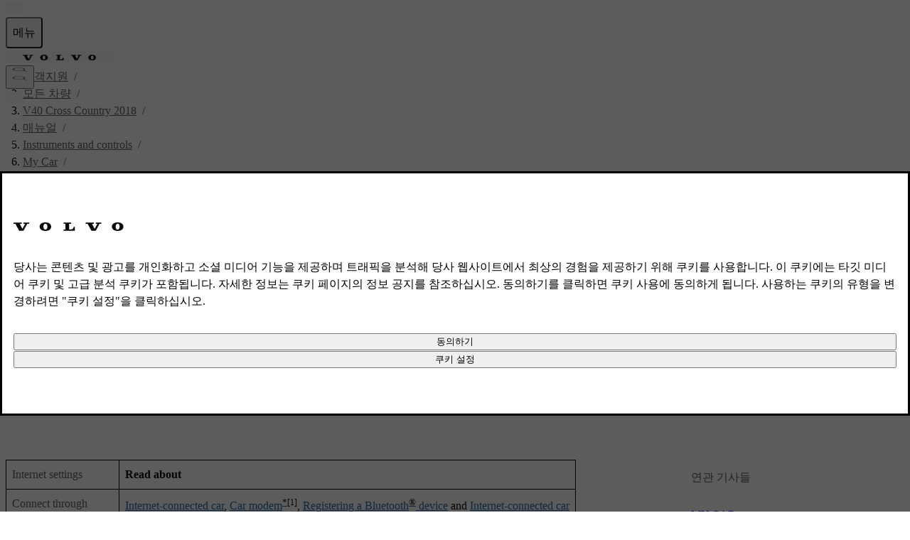

--- FILE ---
content_type: text/css; charset=UTF-8
request_url: https://www.volvocars.com/static/support/_next/static/chunks/7ca22d3b041a8ff9.css
body_size: 3193
content:
@media (min-width:30rem){.ClassificationMenu-module__BIavEW__classificationMenu{grid-template-columns:repeat(4,1fr)}}@media (min-width:64rem){.ClassificationMenu-module__BIavEW__classificationMenu{grid-template-columns:repeat(5,1fr)}}@media (max-width:63.99rem){.ClassificationMenu-module__BIavEW__classificationMenu .ClassificationMenu-module__BIavEW__dynamicMenu:nth-child(n+8){display:none}.ClassificationMenu-module__BIavEW__classificationMenu{max-width:var(--v-size-grid-maxwidth)}}@media (max-width:29.99rem){.ClassificationMenu-module__BIavEW__classificationMenu .ClassificationMenu-module__BIavEW__dynamicMenu:nth-child(n+7){display:none}}
.ClassificationMenuBox-module__DnXVuG__hover:hover{background-color:var(--v-color-background-feedback-gray)}.ClassificationMenuBox-module__DnXVuG__simpleLink>img{margin-inline-end:0!important}@media (min-width:30rem){.ClassificationMenuBox-module__DnXVuG__simpleLink:after{display:none}.ClassificationMenuBox-module__DnXVuG__simpleLink:hover{background-color:var(--v-color-background-feedback-gray);text-decoration:none}}
.LoggedInNavigation-module__bMdpRa__navigationItem{max-width:250px}.LoggedInNavigation-module__bMdpRa__navigationMenu{grid-template-columns:repeat(2,1fr);justify-items:center;width:100%;display:grid}.LoggedInNavigation-module__bMdpRa__navigationMenuBg{background:linear-gradient(180deg,var(--v-color-background-secondary)60%,var(--v-color-background-primary)40%)}.LoggedInNavigation-module__bMdpRa__loggedInNavigationBg:before{content:""}.LoggedInNavigation-module__bMdpRa__scale120{transform:scale(1.2)}.LoggedInNavigation-module__bMdpRa__navigationLinkImage{width:123px}@media (max-width:29.99rem){.LoggedInNavigation-module__bMdpRa__navigationLinkImage{width:96px}.LoggedInNavigation-module__bMdpRa__carTitle{width:160px}.LoggedInNavigation-module__bMdpRa__navigationMenuBg{background:linear-gradient(180deg,var(--v-color-background-secondary)30%,var(--v-color-background-primary)0%)}.LoggedInNavigation-module__bMdpRa__singleCarBg{background:linear-gradient(180deg,var(--v-color-background-secondary)60%,var(--v-color-background-primary)0%)}}@media (min-width:30rem){.LoggedInNavigation-module__bMdpRa__navigationMenu{grid-template-columns:repeat(var(--_max-columns,4),1fr)}.LoggedInNavigation-module__bMdpRa__navigationMenuSizeLarge{width:var(--v-size-grid-lg)}.LoggedInNavigation-module__bMdpRa__navigationMenuSizeSmall{width:var(--v-size-grid-md)}}@media (min-width:64rem){.LoggedInNavigation-module__bMdpRa__navigationMenuSizeLarge{width:var(--v-size-grid-md)}.LoggedInNavigation-module__bMdpRa__navigationMenuSizeSmall{width:var(--v-size-grid-sm)}}
.skeleton-module__JbPW3a__skeletonLoading{background-image:linear-gradient(270deg,var(--v-color-background-primary),var(--v-color-ornament-primary),var(--v-color-ornament-primary),var(--v-color-background-primary));opacity:.5;background-size:400% 100%;animation:8s ease-in-out infinite skeleton-module__JbPW3a__skeleton-bg-loading}@keyframes skeleton-module__JbPW3a__skeleton-bg-loading{0%{background-position:200% 0}to{background-position:-200% 0}}@media (prefers-reduced-motion){.skeleton-module__JbPW3a__skeletonLoading{background-color:var(--v-color-ornament-primary);opacity:1;background-image:none;animation:none}}
@media (max-width:29.99rem){.PageLayout-module__l02Iza__title{font:var(--v-font-heading-1)}}
.Action-module__N1thrq__link{-webkit-box-decoration-break:clone;box-decoration-break:clone}
@media (max-width:63.99rem){.AuthHomePageTitle-module__bIZIMW__titleSize{font:var(--v-font-heading-1)}}@media (min-width:64rem){.AuthHomePageTitle-module__bIZIMW__titleSize{font:var(--v-font-statement-2)}}
.RelatedDocument-module__v5W1bW__lineClamp{-webkit-line-clamp:var(--line-clamp,4);line-clamp:var(--line-clamp,4);text-overflow:ellipsis;-webkit-box-orient:vertical;display:-webkit-box}
.RelatedDocuments-module__uaBhfW__aside{container:related-documents/inline-size}@media (min-width:64rem){.RelatedDocuments-module__uaBhfW__aside{container-type:normal}}.RelatedDocuments-module__uaBhfW__grid{grid-template-columns:repeat(1,1fr);display:grid}@container related-documents (min-width:32rem){.RelatedDocuments-module__uaBhfW__grid{grid-template-columns:repeat(2,1fr)}}
.Tooltip-module__4iOEcW__tooltipClosingButton{position:absolute;inset-block-start:9%;inset-inline-start:86%}.Tooltip-module__4iOEcW__tooltipWrapper{width:20rem;display:block;position:absolute;inset-block-end:30px;inset-inline-end:-37px}.Tooltip-module__4iOEcW__tooltipWrapper:before{content:"";border:10px solid #0000;border-right-color:var(--v-color-black);position:absolute;inset-block-end:-20px;inset-inline-end:35px;transform:rotate(-90deg)}@media (min-width:64rem){.Tooltip-module__4iOEcW__tooltipWrapper:before{inset-inline:35px auto}.Tooltip-module__4iOEcW__tooltipWrapper{inset-inline-start:-37px}}.Tooltip-module__4iOEcW__tooltipContainer{position:relative}.Tooltip-module__4iOEcW__tooltipContent{width:90%}
.CarSelectorCard-module__oea7Ua__wrapper{z-index:20}@media (max-width:63.99rem){.CarSelectorCard-module__oea7Ua__infoWrapper{order:2;margin:auto}.CarSelectorCard-module__oea7Ua__wrapper{max-width:var(--v-size-grid-maxwidth)}}@media (min-width:64rem){.CarSelectorCard-module__oea7Ua__infoWrapper{margin-left:3rem;margin-right:3rem}}.CarSelectorCard-module__oea7Ua__imagePosition{-o-object-position:50% 70%;object-position:50% 70%}
.documentViewer-module__M1Qlpa__documentViewer{width:31rem}
.Home-module__6XXAVq__homeContentWrapper{grid-column-gap:1rem;-moz-column-gap:1rem;grid-row-gap:1rem;grid-template-columns:repeat(2,1fr);gap:1rem;display:grid}.Home-module__6XXAVq__contentWrapper{margin-top:2rem}.Home-module__6XXAVq__menuwrapper{margin-top:4rem}@media (max-width:29.99rem){.Home-module__6XXAVq__homeContentWrapper{gap:1rem;display:flex;overflow-x:scroll}.Home-module__6XXAVq__homeContentCardWrapper{flex-shrink:0;width:85%}.Home-module__6XXAVq__contactButton{padding-bottom:1rem}}@media (min-width:64rem){.Home-module__6XXAVq__homeContentWrapper{grid-template-columns:repeat(3,1fr)}}@media (max-width:29.99rem){.Home-module__6XXAVq__loggedInNavigation{margin-top:-5rem}}@media (min-width:30rem){.Home-module__6XXAVq__loggedInNavigation{margin-left:auto;margin-right:auto;position:absolute;top:-9rem;left:0;right:0}}
@keyframes Hotspots-module__ojLBwa__hotspot-pulsing{0%{opacity:.9;transform:translate(-50%,-50%)scale(1.1)}to{opacity:0;transform:translate(-50%,-50%)scale(1.6)}}.Hotspots-module__ojLBwa__hotspotOuter{width:32px;height:32px;top:50%;left:50%;transform:translate(-50%,-50%)}.Hotspots-module__ojLBwa__hotspotAnimate{animation:2s ease-out infinite Hotspots-module__ojLBwa__hotspot-pulsing}.Hotspots-module__ojLBwa__hotspotInner{width:16px;height:16px}@media (max-width:63.99rem){.Hotspots-module__ojLBwa__hotspotInner{width:12px;height:12px}.Hotspots-module__ojLBwa__hotspotOuter{width:24px;height:24px}}@media (max-width:29.99rem){.Hotspots-module__ojLBwa__hotspotInner{width:8px;height:8px}.Hotspots-module__ojLBwa__hotspotOuter{width:18px;height:18px}}.Hotspots-module__ojLBwa__hotspotInner:focus-within .Hotspots-module__ojLBwa__hotspotAnimate,.Hotspots-module__ojLBwa__hotspotInner:focus-visible .Hotspots-module__ojLBwa__hotspotAnimate{animation:none}.Hotspots-module__ojLBwa__hotspotInner:focus-within .Hotspots-module__ojLBwa__hotspotOuter,.Hotspots-module__ojLBwa__hotspotInner:focus-visible .Hotspots-module__ojLBwa__hotspotOuter{border:3px solid}.Hotspots-module__ojLBwa__hotspotInner:focus-within,.Hotspots-module__ojLBwa__hotspotInner:focus-visible{outline:none}
.TitleCardList-module__n0WFkq__container{container:title-card-list/inline-size}.TitleCardList-module__n0WFkq__grid{grid-gap:.5rem;grid-template-columns:1fr;gap:.5rem;list-style:none;display:grid}@container title-card-list (min-width:30rem){.TitleCardList-module__n0WFkq__grid{grid-template-columns:repeat(2,1fr)}}@container title-card-list (min-width:45rem){.TitleCardList-module__n0WFkq__grid{grid-template-columns:repeat(var(--_max-columns,3),1fr);gap:1rem}}
.BreadcrumbsTrail-module__jKV4oq__trailItemLink{color:var(--_breadcrumb-trail-color,var(--v-color-foreground-secondary))}@media (max-width:29.99rem){.BreadcrumbsTrail-module__jKV4oq__trailItem{text-overflow:ellipsis;width:100%;display:block;overflow:hidden}.BreadcrumbsTrail-module__jKV4oq__trailItemLink{--_breadcrumb-trail-color:var(--v-color-foreground-primary)}}.BreadcrumbsTrail-module__jKV4oq__darkFocus:focus-visible,.BreadcrumbsTrail-module__jKV4oq__darkFocus:focus{outline:2px solid var(--v-color-always-white)}
.searchbox-module__Y-tmEW__searchBox{position:relative}
.heroHeader-module__3QfOzG__wrapper{z-index:10;width:100%;position:relative;overflow:hidden}.heroHeader-module__3QfOzG__image{z-index:10;-o-object-fit:cover;object-fit:cover;width:100%;height:100%;position:absolute}.heroHeader-module__3QfOzG__imageBackgroundTextLight{background-color:var(--v-color-foreground-tertiary,#838383)}.heroHeader-module__3QfOzG__imageBackgroundTextDark{background-color:var(--v-color-ornament-primary,#0000001f)}.heroHeader-module__3QfOzG__contentWrapper{z-index:50;position:relative}.heroHeader-module__3QfOzG__breadcrumbs{z-index:100;width:100%;height:100%;position:absolute;top:0;left:0}.heroHeader-module__3QfOzG__skeletonSearchBox{height:3.5rem}@media (max-width:29.99rem){.heroHeader-module__3QfOzG__title{font:var(--v-font-heading-1)}.heroHeader-module__3QfOzG__titleSkeleton{width:100%}.heroHeader-module__3QfOzG__wrapper{min-height:200px}.heroHeader-module__3QfOzG__hideOnMobile{display:none}}@media (min-width:30rem){.heroHeader-module__3QfOzG__wrapper{justify-content:center;height:27vw;min-height:269px}}@media (min-width:64rem){.heroHeader-module__3QfOzG__wrapper{max-height:338px}}
.ArticleListItem-module__Gwqz-G__descriptionText{-webkit-line-clamp:4;line-clamp:4;text-overflow:ellipsis;-webkit-box-orient:vertical;margin-top:.5em;display:-webkit-box;overflow:hidden}@media (min-width:30rem){.ArticleListItem-module__Gwqz-G__descriptionText{-webkit-line-clamp:2;line-clamp:2}}.ArticleListItem-module__Gwqz-G__wrapper{text-decoration:none}.ArticleListItem-module__Gwqz-G__wrapper:hover p:first-of-type{color:var(--v-color-text-primary)}
@media (min-width:64rem){.InformationBlock-module__8JpFoW__informationBlock{height:20rem}}
.CarsPage-module__f1LVna__carsMenuButton:hover>p{color:var(--v-color-foreground-accent-blue)}.CarsPage-module__f1LVna__carSection{grid-row-gap:2rem;grid-template-columns:repeat(2,1fr);row-gap:2rem;display:grid}@media (min-width:30rem){.CarsPage-module__f1LVna__carSection{grid-template-columns:repeat(4,1fr)}}@media (min-width:64rem){.CarsPage-module__f1LVna__carSection{grid-template-columns:repeat(5,1fr)}}.CarsPage-module__f1LVna__carSelectButton{cursor:pointer}.CarsPage-module__f1LVna__carSelectButton:hover{background-color:var(--v-color-background-secondary)}
.LandingPageHero-module__5u5AKW__imageWidth{width:var(--v-size-grid-lg)}.LandingPageHero-module__5u5AKW__label{color:#9c9c9c;margin-bottom:4rem;transition:opacity .3s ease-in-out}.LandingPageHero-module__5u5AKW__searchSectionMargin{margin-bottom:8rem}.LandingPageHero-module__5u5AKW__headingWillChange{will-change:"opacity, transform"}@media (max-width:29.99rem){.LandingPageHero-module__5u5AKW__imageWidth{width:100%}.LandingPageHero-module__5u5AKW__sectionHeight{min-height:calc(100vh - (var(--sitenav-topbar-height)*2))}.LandingPageHero-module__5u5AKW__label{margin-bottom:5.8rem}}@media (min-width:30rem){.LandingPageHero-module__5u5AKW__searchSectionMargin{margin-bottom:12rem}}
.PopularArticle-module__oWx6cG__popularArticlesGrid{grid-auto-rows:1fr}.PopularArticle-module__oWx6cG__description{-webkit-line-clamp:3;text-overflow:ellipsis;-webkit-box-orient:vertical;display:-webkit-box;overflow:hidden}.PopularArticle-module__oWx6cG__title{-webkit-line-clamp:2;text-overflow:ellipsis;-webkit-box-orient:vertical;display:-webkit-box;overflow:hidden}.PopularArticle-module__oWx6cG__card:hover .PopularArticle-module__oWx6cG__cardLink{text-decoration-skip-ink:none;text-underline-offset:.125em;text-decoration-line:underline;text-decoration-thickness:.125em}@media (max-width:63.99rem){.PopularArticle-module__oWx6cG__cardLink{height:auto}}
.TextDivider-module__keno4q__dividerLine{background:var(--v-color-border-ornament);border-width:1px;flex:1;margin-top:3px;display:flex}
.ContactSection-module__1kX6Bq__contactInforCard{width:100%}.ContactSection-module__1kX6Bq__disabledText{text-decoration:none}@media (min-width:64rem){.ContactSection-module__1kX6Bq__contactInforCard{width:calc(33.33% - (var(--v-space-32)))}}
.downloadsPage-module__ksWdoa__downloads{grid-row-gap:2rem;row-gap:2rem;display:grid}@media (min-width:30rem){.downloadsPage-module__ksWdoa__downloads{grid-template-columns:repeat(2,1fr)}}@media (min-width:64rem){.downloadsPage-module__ksWdoa__downloads{grid-template-columns:repeat(3,1fr)}}
.layout-utils-module__GhsEva__flexBasis100{flex-basis:100%}.layout-utils-module__GhsEva__flexBasis50{flex-basis:50%}.layout-utils-module__GhsEva__flexBasis2ColGutter24{flex-basis:calc(50% - (var(--v-space-24)*.5))}.layout-utils-module__GhsEva__objectCenterBottom{-o-object-position:center bottom;object-position:center bottom}.layout-utils-module__GhsEva__noBullets{list-style-type:none}.layout-utils-module__GhsEva__marginTop96{margin-top:6rem}
.card-module__DZjpEq__cardImage{height:127px}@media (min-width:64rem){.card-module__DZjpEq__cardImage{height:222px}}
.allCategoriesPage-module__ry0guG__indexLink{font-size:var(--v-font-14-size);line-height:var(--v-font-14-lineheight)}.allCategoriesPage-module__ry0guG__column{-moz-column-gap:16%;column-gap:16%}
.marketListPage-module__gHT4Pq__marketList{-moz-column-count:1;column-count:1}@media (min-width:30rem){.marketListPage-module__gHT4Pq__marketList{-moz-column-count:2;column-count:2}}@media (min-width:64rem){.marketListPage-module__gHT4Pq__marketList{-moz-column-count:3;column-count:3}}
@media (min-width:64rem){.VinCheckResult-module__wvJyJq__resultMessage{grid-column:span 2}}
.searchPage-module__HlkBUW__searchResults{grid-row-gap:1rem;grid-template-columns:1fr;row-gap:1rem;display:grid}@media (min-width:64rem){.searchPage-module__HlkBUW__searchResults{grid-template-columns:1fr 2fr 1fr;row-gap:2rem}}.searchPage-module__HlkBUW__searchResultItem:hover>h2{color:var(--v-color-always-black)}.searchPage-module__HlkBUW__searchResultItemDescription{-webkit-line-clamp:4;text-overflow:ellipsis;-webkit-box-orient:vertical;display:-webkit-box;overflow:hidden}@media (min-width:30rem){.searchPage-module__HlkBUW__searchResultItemDescription{-webkit-line-clamp:2}}.searchPage-module__HlkBUW__searchResultItemBadge{width:fit-content}.searchPage-module__HlkBUW__searchPageSidebarImage{opacity:.25;height:125px}.searchPage-module__HlkBUW__searchResultVecorItem:hover .searchPage-module__HlkBUW__searchResultVecorLink{color:var(--v-color-always-black)}.searchPage-module__HlkBUW__searchResults .dcs-unorderedList{margin-top:var(--v-space-16)}.searchPage-module__HlkBUW__searchResults .dcs-action+.dcs-result{margin-left:var(--v-space-8)}.searchPage-module__HlkBUW__searchResults .dcs-procedure>div:first-child{gap:var(--v-space-8)}.searchPage-module__HlkBUW__searchResults h3.dcs-title{font-weight:700;font-size:var(--v-font-20-size);line-height:var(--v-font-20-lineheight);margin-bottom:var(--v-space-16)}.searchPage-module__HlkBUW__searchResults .dcs-subSegment{gap:0}.searchPage-module__HlkBUW__searchResults .dcs-volvo-theme{font-size:1.2rem}:is(.searchPage-module__HlkBUW__searchResults .bordDescription span,.searchPage-module__HlkBUW__searchResults .bordDescription p){font-weight:500}


--- FILE ---
content_type: application/javascript; charset=UTF-8
request_url: https://www.volvocars.com/static/support/_next/static/chunks/ee9ca3b67d6ba3d4.js
body_size: 21
content:
(globalThis.TURBOPACK||(globalThis.TURBOPACK=[])).push(["object"==typeof document?document.currentScript:void 0,632567,e=>{"use strict";e.i(694116);var i=e.i(548489),t=e.i(346345),c=e.i(734823),l=e.i(110298);e.s(["ApplicableTo",()=>l.ApplicableTo,"ArticleDate",()=>t.ArticleDate,"ArticleLinkComponent",()=>i.ArticleLinkComponent,"ArticlePage",()=>c.ArticlePage])}]);

--- FILE ---
content_type: application/javascript
request_url: https://www.volvocars.com/5tVr96j_W/fOCcYQQo/oEbETBDl/B0/ELG5pNSpN2htDVVEpE/YB0IWHFkaQE/UA/deXDk5RwIC
body_size: 162828
content:
(function(){if(typeof Array.prototype.entries!=='function'){Object.defineProperty(Array.prototype,'entries',{value:function(){var index=0;const array=this;return {next:function(){if(index<array.length){return {value:[index,array[index++]],done:false};}else{return {done:true};}},[Symbol.iterator]:function(){return this;}};},writable:true,configurable:true});}}());(function(){tp();LsT();w3T();var JQ=function(nx){return -nx;};var L7=function(I1,EM){return I1!==EM;};var r4=function(TQ){return +TQ;};var l3=function f0(j3,rQ){var K4=f0;do{switch(j3){case Mn:{w0=xv-Dv+jx*z6-L4;W4=SM*L4-ff+jx+xv;q1=Dv*P1+jx+xv*Z8;Od=I7*SM+xv;j3+=A2;nU=z6*xv-jx-wV*L4;Rj=Dv+xv-Z8*NS;}break;case RF:{P6=xv*SM+L4*wV+Z8;KQ=L4*NS+z6*xv;j3+=B;Gz=wV*z6*Z8+P1-I7;B7=z6+xv*Z8+L4+Dv;sv=xv*L4+SM-jx-Dv;bS=wV*xv+Dv-Z8*NS;}break;case Zs:{s4=NS+xv*z6-Dv;Jf=I7*Dv-SM*Z8+wV;PQ=L4+P1*xv-ff-NS;TU=Z8*xv-L4-z6-I7;j3+=cE;}break;case ZW:{S4=Dv*I7-Z8-wV+L4;Ix=xv*L4-I7+NS;mx=I7+ff+xv;j3+=F2;Y4=Z8+jx+L4*xv-NS;Y6=xv-ff+L4+wV-NS;Uz=xv*jx-ff-wV*P1;}break;case fW:{EU=I7*jx*wV+SM*ff;j3-=A9;b8=jx*L4+wV*Dv+P1;Cv=NS*ff+z6*xv;F4=L4*NS*Z8*SM*wV;G4=I7*xv-Z8+z6-SM;Pv=xv*wV+ff*SM*Z8;}break;case bC:{w3=wV*xv+L4+I7*SM;ZM=z6+SM*xv-NS+jx;SU=z6+xv*I7+NS-wV;j3=zL;DH=jx*wV*z6-xv+P1;hv=SM*P1*I7+xv*z6;Pf=z6+L4+Z8+xv*wV;Bv=z6*xv+jx*L4-NS;Oj=P1*SM*Dv+wV+jx;}break;case ks:{while(tv(s3,pS)){if(L7(d6[G8[ff]],j2[G8[NS]])&&k3(d6,Df[G8[pS]])){if(n0(Df,nj)){BH+=v3(xW,[UU]);}return BH;}if(Mz(d6[G8[ff]],j2[G8[NS]])){var nz=c6[Df[d6[pS]][pS]];var h8=f0.apply(null,[C5,[nd,d6[NS],nz,d4,s3,Lj(UU,W7[m4(W7.length,NS)])]]);BH+=h8;d6=d6[pS];s3-=RS(RW,[h8]);}else if(Mz(Df[d6][G8[ff]],j2[G8[NS]])){var nz=c6[Df[d6][pS]];var h8=f0(C5,[pS,pS,nz,Zd([]),s3,Lj(UU,W7[m4(W7.length,NS)])]);BH+=h8;s3-=RS(RW,[h8]);}else{BH+=v3(xW,[UU]);UU+=Df[d6];--s3;};++d6;}j3=kT;}break;case QV:{R4=I7-NS+wV*Dv-z6;j3=Up;K8=I7+P1+xv*Z8;M0=xv*z6-NS+L4*wV;Xj=ff+SM+jx*xv-Dv;}break;case vG:{B3=Z8*wV*jx+I7+NS;E1=jx*wV+L4*z6*SM;WQ=wV+Dv*L4+z6+NS;HM=z6+jx+Dv*L4+NS;j3-=Js;fv=wV+P1+xv+Z8*jx;}break;case zC:{if(Lv(tH,OV[kj[pS]])){do{nQ()[OV[tH]]=Zd(m4(tH,P1))?function(){W1=[];f0.call(this,J2,[OV]);return '';}:function(){var bv=OV[tH];var tS=nQ()[bv];return function(YQ,YH,Ex,w1){if(Mz(arguments.length,pS)){return tS;}var mS=v3(bI,[YQ,YH,LM,w1]);nQ()[bv]=function(){return mS;};return mS;};}();++tH;}while(Lv(tH,OV[kj[pS]]));}j3+=VC;}break;case fI:{j3+=V;HS=jx+z6*Dv+SM+P1;xx=P1+xv+I7*ff*Z8;A3=Dv+xv+P1+jx*I7;l6=SM+Z8+I7+ff*xv;}break;case lI:{j3=WI;E8=xv*I7-P1-jx-Dv;K6=P1+jx*I7+L4*xv;Ef=I7+wV*Dv+L4+P1;kv=Dv+wV+L4*xv-jx;}break;case EL:{LM=jx*z6-ff+L4*I7;Zv=Dv*L4-wV*NS+ff;j3=O2;z7=xv*I7+Dv+z6*SM;Md=xv*P1+I7+wV;}break;case OA:{bU=xv-ff+SM*Z8+z6;lh=xv*z6+Z8-SM+Dv;j3=pn;FK=xv*L4-Dv-NS-SM;fR=z6*Dv*P1+I7;TP=L4*I7*z6*ff*NS;}break;case ST:{vb=jx*Z8-P1+SM*wV;hP=Dv+P1+L4+I7-jx;wZ=P1-L4+Z8*jx;j3-=LC;sJ=NS*ff*z6+jx*P1;zX=Z8*jx+P1+NS;rg=Z8-L4+Dv+SM+jx;zD=Z8+jx+ff*Dv-L4;}break;case kn:{wP=z6*I7-P1-SM+jx;QY=jx*L4-ff*P1;j3=bA;fk=z6-P1+I7+ff*Z8;d4=L4+z6*SM*NS;RX=wV+ff+L4+Dv-jx;hq=NS+Z8+L4*P1+SM;}break;case BE:{j3=ZA;rZ=P1*ff*wV+L4*I7;QP=I7*SM+P1+z6*xv;Sm=I7-z6+Z8+P1+xv;RZ=I7+xv+ff*SM;Dr=jx+SM*L4*z6*I7;}break;case sF:{j3-=YF;LD=SM+wV*L4*jx;Kk=ff-SM+z6*I7*jx;FR=xv*jx-Dv-SM;Jq=NS+L4+Dv*wV-ff;}break;case W9:{j3+=cF;VD=P1+Z8*xv+L4*z6;ER=xv*jx-Z8+NS-wV;Xg=L4+Dv*wV-ff+I7;Pl=Z8-ff+L4*xv;}break;case rn:{cZ=wV*I7*z6+Dv+ff;Al=SM+Z8*xv+P1;mP=NS+z6*ff*Dv;fr=jx+wV*Dv+z6-ff;nJ=NS*Z8*xv-z6-Dv;j3=XA;fP=xv*P1+Dv*L4+Z8;}break;case MF:{var Mg;return W7.pop(),Mg=xY,Mg;}break;case cT:{nt=xv+L4*z6*P1-I7;GD=wV-SM*ff+Dv*I7;lK=P1*Z8*Dv+z6*jx;kM=Z8*Dv-SM+I7;j3-=dp;At=jx-NS+P1*L4*z6;hr=I7*xv-P1-Dv-z6;tP=xv*wV-L4-NS-P1;WZ=xv+SM+Z8+Dv;}break;case vs:{hK=Dv*SM*L4+I7*Z8;xt=L4*wV*ff+z6*NS;xr=P1*wV+Dv+xv*Z8;AP=L4*Dv*z6-ff-NS;Bg=I7-wV+Dv*Z8;zg=jx-SM+P1+I7*xv;j3=LB;}break;case UT:{vh=NS+I7+SM*xv-wV;Ym=jx+L4+Z8*xv+P1;j3=n2;jK=SM*P1+I7*xv+z6;Am=SM-ff+z6*Z8*jx;}break;case fp:{Uk=SM+jx+ff*Dv+xv;j3-=Sp;fq=SM*z6*I7;Nh=I7*Z8*jx+L4-z6;ww=SM*Z8-NS+xv*L4;rM=SM+Dv+L4*ff+xv;Ob=ff+xv+SM+Z8*z6;}break;case k2:{hZ=NS+z6*I7+L4;fm=jx*L4+Dv-P1*NS;j3=wE;XR=Z8*NS+jx*SM;zJ=jx*L4+ff-NS+Z8;Wg=wV+SM+L4+P1+z6;Qh=L4+Z8*NS*wV;}break;case P9:{for(var BR=pS;Lv(BR,mw[bJ()[tb(pS)].apply(null,[xt,N9])]);BR=Lj(BR,NS)){(function(){var zZ=mw[BR];W7.push(xr);var dq=Lv(BR,Mt);var WY=dq?Pg()[Bw(pS)].apply(null,[fk,AP]):XZ()[CP(pS)].call(null,XC,El,qm,XR);var rb=dq?j2[bJ()[tb(NS)](Gh,cL)]:j2[Pg()[Bw(NS)].call(null,Bg,C)];var tw=Lj(WY,zZ);tA[tw]=function(){var RD=rb(NP(zZ));tA[tw]=function(){return RD;};return RD;};W7.pop();}());}j3-=MT;}break;case Dp:{EP=I7+z6*xv*NS+ff;Hr=P1*Z8*SM*I7;vr=Z8+z6+Dv*P1*NS;mg=I7*wV*jx-ff-Dv;pX=Dv+xv*L4+P1;j3=HL;XX=L4*ff*xv-I7*Z8;}break;case n2:{sD=NS*ff*xv+Dv*wV;Rt=xv+I7*Dv-z6*NS;Rk=P1+jx*wV*L4+Z8;wt=jx-L4+I7*xv;ll=wV+SM+Z8*P1*Dv;Dk=P1*xv-wV*NS*jx;sh=z6*P1*Dv-wV-SM;j3+=nA;Bt=P1*xv-wV+Dv+I7;}break;case lT:{IP=I7*xv-NS+Z8*z6;j3=Ls;Fk=Z8*jx+xv-wV+Dv;Nm=xv*wV+z6+ff*P1;zt=Dv*wV+xv-I7-SM;mX=ff-P1-jx+z6*xv;}break;case cE:{IZ=Dv-I7+z6+xv+NS;Yt=L4-I7+wV*P1+xv;vm=P1*wV-ff*NS+xv;Hb=SM+ff*Dv*I7-P1;sg=Dv*Z8+I7-xv-P1;GZ=NS+jx*Dv-wV-ff;j3+=Z9;MX=xv*wV-ff+jx;}break;case nE:{j3-=zE;dK=xv*L4+P1*jx;Th=NS*L4*xv+ff+P1;TD=xv-NS+Dv*SM*wV;YM=Dv*jx+z6*I7+P1;Qq=xv*z6-wV+Z8+NS;}break;case wW:{lw=ff-P1+xv*z6-L4;kD=ff*Dv*L4+z6-Z8;j3=QG;vg=P1*xv-ff-Dv+Z8;Dh=P1-wV+I7*xv-L4;dr=wV+xv*z6+ff-Dv;rr=NS+I7*xv+Dv+jx;dJ=xv+Z8+L4*I7*jx;}break;case LI:{Iq=Dv+I7*xv*NS+z6;j3=jn;YZ=Dv+P1+xv*I7+wV;Ml=ff*L4*jx+Dv*Z8;Cm=SM+ff*Z8*z6*wV;Tb=P1+I7*jx-wV+z6;cK=NS*Z8*Dv+jx+xv;gg=wV+L4*z6*Dv*NS;}break;case QG:{j3-=BT;zK=I7*xv+Z8+ff*z6;OX=NS*z6+Dv*ff*Z8;gk=wV*SM*z6+L4*xv;JR=z6-L4-P1+SM*xv;Yw=z6*wV*Z8-jx*SM;Lm=L4*xv+Dv-Z8+jx;}break;case Q5:{j3=H2;gK=wV+NS+Dv+P1*xv;wm=L4+Dv*jx-xv;Vb=P1*xv+jx-ff-Z8;tm=xv*z6-Z8-NS+Dv;}break;case PF:{Ah=L4*Dv*z6-I7*SM;GY=NS*jx+wV*xv+L4;qh=SM+z6*ff+I7*Dv;EZ=xv*L4-SM+NS-z6;Pq=Dv+Z8+xv-wV-P1;j3=Fn;dY=ff+Dv-L4+P1*xv;PR=ff+Dv*Z8-xv-L4;kh=Dv*P1+ff-SM-NS;}break;case GL:{while(Lv(ng,ID[WK[pS]])){Pm()[ID[ng]]=Zd(m4(ng,NS))?function(){Kb=[];f0.call(this,gV,[ID]);return '';}:function(){var fb=ID[ng];var Fh=Pm()[fb];return function(AR,Tt,Og,Zl,Sl){if(Mz(arguments.length,pS)){return Fh;}var QD=v3.apply(null,[qs,[AR,Tt,QZ,OJ,Sl]]);Pm()[fb]=function(){return QD;};return QD;};}();++ng;}j3+=tW;}break;case J9:{kw=P1+ff+wV*xv+Dv;OZ=Dv+z6+P1+xv+wV;jh=NS*L4*xv-Dv+wV;j3=Dn;gr=jx*wV-P1+xv-Dv;Xb=SM*xv*NS+z6;Cl=xv*z6+Z8*wV+I7;}break;case BA:{j3=NL;while(Lv(GX,Zr[CK[pS]])){FP()[Zr[GX]]=Zd(m4(GX,L4))?function(){ED=[];f0.call(this,gT,[Zr]);return '';}:function(){var PZ=Zr[GX];var bK=FP()[PZ];return function(VZ,Dw,SX,sl){if(Mz(arguments.length,pS)){return bK;}var ZP=f0(FC,[VZ,Dw,Jt,sl]);FP()[PZ]=function(){return ZP;};return ZP;};}();++GX;}}break;case OT:{return W7.pop(),Ar=IX,Ar;}break;case O2:{j3=kG;tq=z6+NS+SM+xv*L4;SY=jx+Dv+wV*xv-L4;UR=xv-I7+z6+Z8+Dv;Jr=wV*jx*L4+SM-NS;tD=Dv*ff+P1*NS*xv;lg=P1*L4*Dv+Z8;Mw=P1*xv+I7-NS-wV;}break;case O5:{KK=xv*P1-L4+I7-Dv;j3-=pE;sX=xv*wV+Dv+ff*P1;zl=Z8*Dv*P1+z6-SM;sm=xv+Z8*ff*wV*z6;Lr=L4*Dv*z6+NS-wV;rw=SM*Dv+I7*wV*z6;Vr=xv*wV-Z8+P1+Dv;}break;case XB:{EY=xv*wV+L4-Dv;j3-=Z5;lt=Dv+z6*xv*NS;kr=ff+Z8+L4+xv*z6;SR=jx*xv-NS+z6-L4;}break;case d9:{nX=L4*xv*ff-Dv+P1;NM=Z8+xv*I7+z6;Fb=z6+ff-Z8+I7*xv;j3-=hL;xK=L4*z6+I7*xv-NS;DJ=SM*I7*Dv+z6-Z8;kK=P1+ff*Z8*wV*z6;}break;case zB:{qX=Dv*jx-SM+P1+I7;BZ=Dv-z6-NS+jx+xv;sY=I7+xv+Dv-P1;vX=xv*jx-wV;Lh=xv+I7*z6-Z8-ff;j3=SE;QJ=ff+wV*Dv*SM+z6;kR=P1*Dv+z6+L4-SM;}break;case EV:{j3=cA;while(tv(Eb,pS)){if(L7(rR[CK[ff]],j2[CK[NS]])&&k3(rR,Nr[CK[pS]])){if(n0(Nr,ED)){RP+=v3(xW,[NX]);}return RP;}if(Mz(rR[CK[ff]],j2[CK[NS]])){var vl=HJ[Nr[rR[pS]][pS]];var YR=f0(FC,[rR[NS],Eb,vl,Lj(NX,W7[m4(W7.length,NS)])]);RP+=YR;rR=rR[pS];Eb-=RS(q9,[YR]);}else if(Mz(Nr[rR][CK[ff]],j2[CK[NS]])){var vl=HJ[Nr[rR][pS]];var YR=f0.call(null,FC,[pS,Eb,vl,Lj(NX,W7[m4(W7.length,NS)])]);RP+=YR;Eb-=RS(q9,[YR]);}else{RP+=v3(xW,[NX]);NX+=Nr[rR];--Eb;};++rR;}}break;case ZA:{EK=wV*xv+Z8+Dv+I7;dg=xv*wV-Dv;jD=xv*wV+ff-NS+jx;Ew=jx*xv-NS-L4-Dv;Kt=jx-Z8+ff*z6+xv;hJ=ff+jx*wV+SM*I7;wg=wV*jx+z6*L4-SM;qk=xv+I7+jx*NS;j3-=lL;}break;case jW:{kJ=Dv*I7-ff*z6+SM;KR=P1*SM*L4+wV*xv;IY=I7*Dv-Z8+NS-ff;Bm=jx+xv*Z8-I7*Dv;XK=L4+ff-Dv+xv*wV;Vm=wV*P1*I7-Z8;j3=Ys;mJ=xv*SM-ff-Z8-Dv;Zh=ff+xv*Z8+I7-NS;}break;case KE:{kZ=NS+Dv+wV*xv-ff;PJ=Z8*xv-wV*NS;Ik=z6+I7+xv*L4*NS;Ot=Z8*xv+jx-Dv-P1;j3=jG;Ol=jx*P1*SM*Z8-z6;OM=z6*xv-L4*jx-wV;}break;case cp:{Ll=z6*SM*jx+Dv*wV;Yh=wV*z6*L4*ff+Z8;UJ=wV*L4*Z8-NS+jx;PM=I7+z6*xv-P1-Dv;Jh=z6*xv+Z8+jx+Dv;sP=SM*ff+Z8*xv;dX=xv*Z8+Dv+P1+wV;Zb=xv*NS*wV-jx*L4;j3+=Dn;}break;case l9:{Nw=jx*Z8+SM+NS+xv;j3-=wI;jw=SM+L4*Dv+I7-NS;nK=xv+jx+Dv*ff;Fm=z6+xv+L4+ff*Dv;Xm=I7*L4*Dv-xv*P1;Ag=xv*L4-SM+Z8*NS;}break;case CG:{j3+=MT;if(Mz(typeof Df,G8[SM])){Df=nj;}var BH=Lj([],[]);UU=m4(Zg,W7[m4(W7.length,NS)]);}break;case dA:{DD=jx*P1*z6*NS+Dv;j3+=WW;Bq=NS+I7*jx*SM+Dv;nq=jx+NS+Dv*ff*P1;FJ=L4*z6*wV-P1+jx;Xt=ff+xv*SM-P1*z6;rD=I7*jx+xv*NS*ff;}break;case kT:{return BH;}break;case XL:{j3+=sL;PK=Z8*NS*wV-ff+SM;Vk=L4*z6+wV*Z8+ff;xv=jx*wV+Z8+SM;NK=xv+Dv+wV+z6+I7;vP=SM+L4+Z8*z6*jx;}break;case jn:{cJ=I7*xv-NS-z6-Z8;Rh=Z8*xv-NS-z6+ff;jk=wV+Z8+jx*Dv;Tq=I7*Z8*NS+L4*z6;j3=QW;wk=xv+L4+ff+jx+Dv;hl=I7+P1*jx+z6+Dv;KD=z6*xv+jx+wV*NS;}break;case B9:{km=P1*NS*jx*I7-xv;VY=P1*wV*z6+L4;Qr=I7*Z8+L4*Dv+NS;j3-=B2;mq=wV*jx+xv+Dv;QX=L4+jx*P1*I7-xv;tZ=Dv+P1+Z8*SM*wV;TX=P1+Z8*Dv-SM-L4;xb=SM-NS-L4+Dv*Z8;}break;case mI:{CR=xv*z6+I7*L4-Dv;XJ=ff*I7*z6*P1+NS;Nb=xv*Z8+Dv-wV+L4;Nq=Dv*wV-P1*L4+Z8;j3+=Q9;Sh=ff*xv+SM-NS+I7;Ub=P1-Z8+L4*ff*z6;Gm=ff+L4*xv-z6*I7;dk=P1*L4*Dv+wV*ff;}break;case bG:{Mk=jx+xv*P1+Z8*L4;bl=I7*Dv+jx*ff+NS;Ut=I7*NS*P1*jx-Dv;KZ=jx*L4*wV+z6+SM;j3-=MI;nw=SM*ff*xv+P1*I7;}break;case fs:{j3=NL;return Br;}break;case HI:{Lw=Dv*z6*L4-wV;vt=Dv+jx+Z8+L4*xv;zr=I7*SM*jx+z6-L4;Rl=ff*xv+Dv+L4+P1;qR=jx+SM+Dv*NS*Z8;j3+=fI;Cg=L4*NS+wV+Z8*Dv;}break;case H2:{Fw=wV*xv-I7*z6+jx;j3-=fV;BK=Z8*P1-NS+xv*z6;Jb=jx*SM*wV-Dv;sZ=wV+z6+I7*xv-L4;pJ=z6*xv-P1+NS-Z8;Ug=I7*NS*xv+SM+wV;Fg=xv*ff+wV+jx*SM;}break;case Fn:{fl=Dv+xv*wV+ff*I7;Dm=xv+wV*Z8*jx+Dv;HX=xv*I7-ff+z6*jx;wX=P1+Dv*wV-NS+L4;j3=cE;jb=xv+z6*Dv-Z8-L4;bP=SM*z6+Dv+I7*jx;}break;case YG:{Hm=wV*ff*Dv-xv-z6;j3=OE;tg=SM+P1*xv+jx-ff;FZ=P1+xv*L4+SM-Dv;gP=P1-SM+xv*z6+Dv;It=xv*I7-NS+L4*jx;EX=wV+z6*I7+L4;}break;case QW:{Ng=L4*wV+jx+Dv*NS;Gq=jx-NS+I7*ff*L4;MP=SM*L4*z6;bq=Dv-NS+Z8*jx-I7;j3+=D9;Em=I7*Dv*NS-wV+ff;ZX=wV*jx+ff+L4;}break;case Bs:{j3=fs;var Kr=pS;while(Lv(Kr,Wq.length)){var tk=CY(Wq,Kr);var vq=CY(Qt.pV,fh++);Br+=v3(xW,[LX(nl(LX(tk,vq)),zm(tk,vq))]);Kr++;}}break;case cA:{j3+=SW;return RP;}break;case pC:{rX=Z8*wV*I7-SM+ff;nm=wV*NS*Dv*SM-ff;Er=I7*xv+P1+jx-L4;j3+=PC;Aw=xv*jx+ff+P1-wV;Ht=jx-P1+wV*xv;pP=xv*I7-L4-Z8-jx;}break;case Ys:{fY=jx*Dv-L4*Z8*ff;j3+=FA;OP=I7*NS*Dv-Z8+P1;Ul=Dv*I7-wV*NS+Z8;Gw=ff*Dv*P1-z6+L4;HR=P1+NS+Dv*I7-L4;}break;case ds:{tK=xv*jx-z6*P1*wV;Zm=I7-z6*Z8+xv*wV;Sq=xv*jx*NS-z6;Wl=SM+P1+Dv*I7-NS;VR=L4+jx+P1+xv*wV;Ww=NS*Z8*Dv*SM;j3=fF;}break;case VG:{Cb=wV*xv+z6-jx*SM;Dq=SM*L4*NS*I7*z6;j3-=Bp;ND=xv*I7-z6-P1+L4;Ek=xv*Z8-Dv-wV*P1;}break;case FB:{tJ=jx*Dv*ff+P1*z6;Ck=Z8*xv+I7*ff-z6;j3=sF;fJ=xv*P1+z6*SM;bg=ff*Z8*z6*I7+SM;CJ=Dv+xv*I7;gR=xv*ff*P1+L4-SM;Gl=I7+SM*xv+P1+NS;}break;case Vn:{Il=z6-NS+xv+Dv*ff;j3=l9;gM=Dv*z6-wV*SM+NS;gh=wV*Z8-z6+L4*xv;qK=jx+wV*Z8+xv;}break;case SF:{NX=m4(pZ,W7[m4(W7.length,NS)]);j3=EV;}break;case RT:{YK=I7*L4*Z8+jx+SM;Ih=P1*Z8*Dv+SM-z6;xw=SM+Z8*z6*jx-P1;j3=cT;pk=Z8*SM*L4*I7;Jk=xv*Z8-L4*z6+P1;}break;case PT:{j3+=MI;nP=wV*jx*z6+SM*P1;Eh=Z8*xv-wV-I7+SM;Tr=I7*xv+Dv*L4+jx;BX=Z8*P1*Dv-xv*SM;FD=P1*wV*NS*I7*SM;PX=xv*wV+Dv-P1*z6;Gb=jx*xv+Z8-Dv-NS;Ig=NS*ff*SM+Dv*jx;}break;case XE:{sq=L4*I7*Z8+P1-NS;HP=I7*Dv+xv-NS+P1;TY=P1*jx*wV-z6+I7;jX=xv*ff-I7-jx+P1;Et=z6-Z8*ff+Dv*jx;j3=sT;}break;case LW:{Tl=L4+xv*I7-Dv;j3=HV;xX=P1-I7+Dv*z6+jx;kq=P1+jx+Dv*wV*SM;St=z6+xv*I7-Z8*jx;}break;case bT:{Bb=xv*wV+P1+Z8*z6;CD=ff-jx+xv*Z8-SM;pq=SM-z6+xv*P1-L4;qZ=xv*I7+Dv*NS-L4;Vh=xv-ff+L4+Dv*Z8;kk=NS+L4+Z8*jx*I7;j3+=XG;}break;case k9:{gl=xv*wV-NS-SM*P1;Zk=Z8*xv-P1*wV-jx;gZ=SM*xv*ff+Z8*wV;j3=Q9;qb=z6*Z8*wV-SM;lk=Z8*I7*jx-L4-z6;}break;case TV:{UK=Z8*xv-jx*NS-Dv;dP=jx+SM+xv*Z8+P1;MJ=Dv*SM*L4;BY=SM+xv*Z8+I7;j3=rT;}break;case XW:{Qm=NS+P1*xv-L4-Z8;pg=Dv*ff*I7-L4*z6;j3=QL;tt=xv*wV+jx+NS-Dv;KM=xv*jx-wV-I7*SM;rq=xv*I7+ff+L4*SM;Jm=jx*Dv*NS-Z8;}break;case MT:{j3=NL;while(Lv(Yr,xq.length)){Pg()[xq[Yr]]=Zd(m4(Yr,ff))?function(){return RS.apply(this,[bT,arguments]);}:function(){var vw=xq[Yr];return function(Jl,Kw){var UZ=Qt.call(null,Jl,Kw);Pg()[vw]=function(){return UZ;};return UZ;};}();++Yr;}}break;case Ds:{Wr=L4+jx*wV*P1-xv;Jg=I7*z6*L4+P1*Z8;qg=Z8*xv-NS-P1+wV;j3=dA;nh=xv*L4+jx-I7;kb=jx*ff*Dv+P1-wV;hk=Z8+xv+Dv*L4-SM;Ab=I7-wV*P1+SM*xv;ht=z6+jx+I7*xv+wV;}break;case Ks:{GP=I7*Dv+ff+xv-wV;GK=Dv*SM*z6-Z8-I7;tl=xv*wV+I7-Dv+z6;ft=Dv+I7*xv+ff;Wh=wV*Dv+xv+NS+ff;mZ=I7*xv+wV-Dv*z6;j3-=vn;KP=Z8*P1*L4*z6-jx;}break;case VI:{qr=wV+Z8-ff*z6+xv;IR=Z8+SM*NS-L4+xv;Lk=SM+P1+xv-z6+L4;bM=xv+NS+z6;CX=P1*z6-Dv+xv*L4;lZ=P1-I7+xv+ff+jx;j3-=zW;TJ=xv*Z8-I7-SM*L4;}break;case Us:{cX=ff+P1+jx*Z8*wV;j3+=bs;wl=NS-P1+xv*z6+Dv;jg=jx*L4+ff+I7*xv;NZ=wV*NS+Dv+xv*L4;zP=xv*z6-SM*jx-Z8;}break;case XI:{pw=jx-I7+Dv*Z8-P1;Bh=Dv*Z8-L4+SM+ff;pb=Z8+SM*wV+z6*Dv;Xh=P1*I7*NS*Z8+wV;Yg=z6*P1*jx+ff-I7;NJ=xv*I7-jx+P1-z6;Ql=Z8*xv+z6*I7-L4;TR=NS-SM+xv*z6-ff;j3=Q5;}break;case NW:{j3-=GI;Z8=ff*P1-z6+L4;jx=SM*z6-Z8-NS;Dv=ff+jx+Z8*SM;vK=SM-NS+z6*Dv;}break;case bI:{j3=NL;W7.pop();}break;case m9:{gq=I7*wV*L4*NS;j3=x9;ck=P1+jx*Dv+I7+Z8;lR=xv*jx-ff+P1-Z8;lX=Z8*z6*I7+NS+jx;mr=Z8*P1*Dv-wV-xv;}break;case Gs:{ph=z6*jx*wV-ff;j3-=BB;BJ=P1+wV*xv+L4-ff;AK=Z8*wV*jx+SM*z6;Ir=z6*xv+jx*L4-SM;Ch=NS*z6+wV*I7*L4;AY=xv*I7-wV*ff*z6;lm=Z8*L4*SM*P1-I7;wr=Z8*xv-SM-Dv;}break;case T2:{sb=L4+wV+z6*I7*Z8;WD=xv-Z8+L4*Dv+NS;Hw=Z8+I7*jx+z6*xv;j3=LI;pm=jx+xv*L4+Z8;NR=Dv+L4*wV-P1-ff;}break;case Q9:{j3-=O9;Zt=NS+Dv*wV+z6+L4;qq=wV*xv+L4-I7*P1;CZ=Z8*xv-I7+ff*Dv;bX=NS-jx*P1+wV*xv;}break;case fF:{Kl=Dv+P1*xv-I7+z6;vR=NS-jx+xv*I7-ff;BD=L4+wV*ff*Dv+jx;Ft=Z8*wV+SM*z6*jx;j3=gL;}break;case Ms:{var mw=rQ[Ws];var Mt=rQ[gT];W7.push(hK);var NP=f0(Ws,[]);j3+=KI;}break;case pn:{Yl=P1+Z8+xv*NS-ff;j3-=cC;cr=I7+xv*wV-Z8-jx;Xr=L4*wV+Z8*xv+z6;LJ=jx*z6*I7-wV-ff;}break;case FA:{Oq=Z8+SM+wV*xv-z6;IJ=SM*ff*z6*jx-P1;j3+=rI;zw=wV*xv-L4*P1;Vg=xv*wV-SM*z6;Mq=Dv+jx+SM+xv*z6;Xq=xv*L4-SM+I7-Dv;WP=I7*xv+NS-Dv*P1;Tk=P1+z6*xv+ff*I7;}break;case C5:{var Sw=rQ[Ws];j3+=g9;var d6=rQ[gT];var Df=rQ[Js];var pr=rQ[xC];var s3=rQ[lE];var Zg=rQ[CF];}break;case KA:{tX=jx*I7+Dv*Z8*SM;UY=I7*z6*L4*P1+Dv;wh=jx+xv*I7-Dv;LP=I7*xv-P1*L4-z6;j3=pB;cq=I7+jx*xv-wV*z6;UX=Z8*xv+Dv*P1;VX=NS+ff*jx+xv*SM;}break;case OE:{lD=jx+Dv*L4+SM*xv;j3=KI;cD=I7-L4-z6+xv*ff;dl=L4*wV*NS+xv*z6;Fl=wV*xv+P1*SM;JX=Dv*wV*SM-I7*ff;pK=jx+xv*z6+Dv+I7;Wt=xv*z6-P1-L4-I7;jq=P1-z6+jx*Dv-wV;}break;case SI:{Ib=SM+z6+jx+xv;bD=Z8*wV-I7+xv*P1;jm=L4*NS*ff*Dv-P1;Hq=NS-wV-SM+P1*Dv;j3=Mn;}break;case xT:{SP=NS+L4*xv-P1-SM;j3-=mW;PD=P1*xv+Dv-jx+SM;AJ=P1*xv+NS+Dv-L4;YX=L4+wV*ff*I7*z6;mt=NS+xv+I7*Dv-ff;bh=xv*jx-wV+L4;Fq=L4*xv-ff+Dv+I7;}break;case Np:{cb=I7+P1*jx*Z8;fD=z6+Dv*L4*P1;Cw=z6+Dv*jx+I7;sK=P1+xv*L4+Z8*jx;j3=lT;fZ=NS+xv*P1+ff*z6;}break;case TB:{rJ=P1*Dv*Z8;MD=Dv*I7-SM-Z8;xk=xv+ff*jx*Dv-I7;Ok=z6*NS*I7*wV-L4;j3=FB;GJ=z6*Z8*wV+xv;bk=P1*xv-jx-L4*ff;}break;case zL:{KX=P1*SM*Dv+Z8+z6;Oh=SM*xv+I7+Dv*P1;hb=Z8+xv*SM;Hl=I7*ff*L4*z6+NS;pt=ff-Z8+I7*Dv+xv;Qg=Dv+L4*jx*z6+xv;vk=wV+Dv+P1*xv+Z8;j3=UF;}break;case qA:{var lP=rQ[Ws];j3=MF;var qM=rQ[gT];W7.push(tP);var xY=Pg()[Bw(I7)].call(null,WZ,jL);for(var Iw=pS;Lv(Iw,lP[bJ()[tb(pS)].apply(null,[xt,mB])]);Iw=Lj(Iw,NS)){var Rm=lP[Pg()[Bw(wV)].apply(null,[xh,KV])](Iw);var Gt=qM[Rm];xY+=Gt;}}break;case bA:{xh=P1+wV+SM+ff;pS=+[];j3-=OL;OJ=P1*L4-NS+jx-wV;sR=ff*wV-NS+jx-L4;Ph=jx*L4+P1*ff+wV;Tw=Dv+Z8+NS;}break;case pL:{AD=L4+Z8*Dv+I7+ff;rK=z6+xv*P1+Dv-NS;Hg=P1+Dv-z6+L4*I7;gb=NS+L4*ff*wV;j3+=js;kX=L4*I7-ff+Dv-jx;bR=I7*jx;Aq=ff+Dv-Z8+P1*I7;}break;case wT:{sr=xv*wV-L4*Z8-z6;Rq=NS+Dv+xv*L4;Ow=xv*L4+z6*Dv-jx;hm=L4+xv*ff*SM+I7;jJ=z6*xv-wV+I7-P1;j3+=cI;mD=P1+I7*jx*NS*z6;}break;case YC:{j3=mI;GR=P1*xv+I7+Dv;fX=Dv+SM+I7*xv;zY=P1*xv+ff+z6*jx;qw=I7*wV*L4+xv+P1;KJ=xv*NS*Z8+Dv-ff;dw=jx*xv+I7-Dv+ff;}break;case jG:{j3+=X9;hR=wV*xv-SM*P1;Gg=wV+Z8*Dv*P1-I7;Om=wV+P1*Dv*z6-I7;wD=wV+I7+P1*xv+z6;}break;case L:{Xl=Z8+z6+L4*xv+jx;DZ=Z8*xv-wV+ff+P1;LY=NS*xv+z6*I7;j3=wT;vY=jx+SM+L4+Z8*xv;Jw=I7*Z8+wV*xv-SM;Ak=ff*xv-Dv+P1-jx;}break;case pp:{j3=HT;xR=Dv+xv*Z8-z6-SM;Uh=NS+xv*L4+Z8*wV;Pb=jx*xv-NS-SM-P1;SD=Dv+SM-Z8+xv*L4;Hk=z6*xv+jx*P1*ff;xZ=L4*xv-jx+Dv+SM;}break;case LB:{nR=Dv*Z8+xv-SM+wV;j3+=PB;Bk=wV*jx+xv-z6;Lb=jx+xv*P1+Z8-wV;MR=wV-I7+L4*Z8*z6;Uq=xv*Z8+I7+z6*P1;zR=L4+Dv+I7*xv;Dg=Dv+ff*xv-SM*wV;}break;case M5:{mR=NS*SM+ff+L4*I7;FY=I7*L4+NS+SM*z6;dR=z6-NS+I7*jx-ff;TZ=Dv+wV-Z8+I7+z6;WR=I7*Z8-z6;Mh=SM*jx-ff*P1+I7;nr=z6+I7*SM-ff*NS;j3+=PG;Im=wV+P1+Dv+jx*ff;}break;case U5:{Yq=wV*xv-jx*I7;Sr=Dv*I7-z6-SM-L4;j3-=rn;nZ=xv-SM+ff*L4*Z8;gw=I7+xv+SM*P1*L4;Mr=xv*ff-NS-L4*z6;}break;case Y2:{Mm=z6*jx*wV+Dv+SM;xJ=xv*L4+P1+I7*SM;j3-=dT;lr=z6*Dv*L4-NS-wV;xD=xv*wV+Dv+P1;}break;case Un:{Mb=I7*NS*xv-Z8-z6;vZ=z6*xv-jx-P1*wV;j3=HA;TK=Dv*jx+L4*z6+NS;HZ=P1*Dv+NS+xv*z6;FX=xv*wV+z6+jx+NS;YD=P1*xv-ff-wV-L4;}break;case FC:{j3=SF;var rR=rQ[Ws];var Eb=rQ[gT];var Nr=rQ[Js];var pZ=rQ[xC];if(Mz(typeof Nr,CK[SM])){Nr=ED;}var RP=Lj([],[]);}break;case sG:{QZ=wV+SM*z6+L4*jx;hw=Dv+I7+Z8*L4;Vq=L4+z6*I7+jx;j3-=wF;jl=Z8+Dv*SM-wV*P1;}break;case kW:{Zw=jx*P1+SM*xv;j3+=OE;rt=Z8*Dv*NS*P1-xv;lq=xv+jx*I7*z6-L4;BP=SM*P1+jx*Dv+xv;XM=NS+ff*Dv*wV-I7;XD=xv*P1-wV*z6+Dv;}break;case rC:{hD=P1-jx+wV*xv+z6;ZD=Dv*jx-z6*wV+xv;Dl=jx*Z8*I7;j3-=DW;JJ=wV+xv*jx-SM*Z8;Zq=z6-Dv+xv*L4-SM;cP=I7*Z8+wV*xv;Db=Z8*jx*wV-z6-NS;}break;case S9:{ml=SM-xv+wV*Dv-L4;Rr=SM*ff*Dv-z6+P1;j3=ds;RK=NS+jx*wV+Z8+xv;bb=xv*ff+I7*NS-wV;Wm=z6*Dv+wV-ff-SM;Uw=xv*P1+z6*NS;}break;case UF:{XP=L4+I7+wV+z6*xv;wJ=SM*Dv*wV+NS;zh=SM-P1*Dv+xv*z6;rP=xv*Z8+P1*SM-jx;fw=P1-I7+Dv*SM*jx;VJ=Z8*xv-z6-I7-P1;YJ=Dv-xv+wV*I7*jx;j3=OL;Sb=wV*L4*ff+z6*xv;}break;case SE:{j3-=FC;Sg=I7*Dv-ff-NS+L4;Qk=Z8*Dv-wV+ff*NS;Pr=Z8+xv*I7-SM*NS;QR=Dv+NS+jx*wV*I7;}break;case kG:{Ur=Dv-Z8+xv*ff*P1;j3=YC;tr=jx*NS*Z8*ff+xv;UP=Z8*SM*Dv+I7*wV;pY=xv*L4-z6*SM;wb=xv*wV-SM+I7+L4;}break;case Up:{hg=xv*L4-SM-ff+NS;mM=L4*xv-jx+Z8*P1;mK=xv*P1-SM*NS+I7;Kq=L4+Z8*xv+SM*z6;j3=RF;gJ=L4*Z8+SM*xv*ff;QK=z6*xv-L4+P1-jx;}break;case Is:{Nt=I7*xv+jx*Z8+wV;Bl=xv*wV-jx*I7+Dv;dZ=P1*xv+L4*jx;OD=wV*NS-ff+I7*xv;wK=Dv*jx+xv-SM*ff;bm=NS*z6*I7*jx-Z8;DX=L4+jx+Z8*xv;j3-=U5;}break;case wE:{El=wV+z6*ff+NS+Z8;DK=ff-NS+Dv;qm=Z8*jx+NS+SM+I7;j3+=Y5;Kg=z6*wV+Dv-L4+ff;qD=P1*Dv-SM-I7*Z8;xl=L4+P1*wV+I7*SM;WX=ff*Dv-Z8-P1*NS;VP=z6*SM+Dv+ff;}break;case mE:{I7=Z8*NS+ff+SM-P1;wV=NS*I7-P1+L4;jP=NS*jx+P1+Z8-wV;j3+=Q;rh=z6-L4+wV-ff+SM;dh=jx+L4+wV-ff+SM;kl=z6*SM-wV*NS+I7;Cq=jx+NS+wV+SM*L4;}break;case WG:{kg=Dv*SM*z6-I7-L4;zq=xv*I7-z6*P1-NS;Nl=xv*jx-Dv+L4-SM;Hh=I7+P1*ff+SM*xv;hh=Dv*SM*jx-Z8*L4;AZ=SM*NS+xv*P1;Yk=jx*SM*ff*I7+L4;Nk=L4*xv-z6+SM+ff;j3=HE;}break;case BI:{mm=xv+z6+wV*I7;DR=jx+I7+xv+ff*NS;LK=xv+jx*Dv-Z8-NS;RJ=Z8*z6+ff*I7*Dv;j3+=mn;rk=Dv*SM*wV-z6-NS;jZ=I7*xv+z6*P1+Dv;LR=L4+P1-Z8+wV*xv;ql=xv+Z8*NS*jx;}break;case bB:{j3=Np;th=wV+z6*SM*Z8*P1;zk=I7*xv-Dv*wV-SM;kt=xv*wV+Dv+jx+I7;cR=L4*Dv+jx+P1*Z8;qP=jx+L4*P1+SM*xv;Rb=I7*L4*z6-ff;Rw=jx*xv-wV*L4+P1;}break;case Hn:{wq=wV*xv+Dv+jx;JP=Z8*P1+Dv*ff*I7;bt=Z8+SM-jx+L4*Dv;gt=Z8*I7*SM+P1-z6;j3+=sV;OK=wV+P1*Dv*Z8+NS;Eq=Z8*P1*I7*NS*ff;}break;case rT:{gX=jx*ff*Z8*L4;fK=xv*z6-jx-L4*Z8;tR=Dv+xv*z6-P1;rl=Dv*L4+xv*I7+wV;Qb=SM+I7*xv+L4*wV;zb=Z8*xv+I7*NS-SM;j3=ET;ZK=I7+wV*jx*L4;}break;case WB:{WJ=wV*SM+xv+Z8*L4;xg=wV*Dv+I7-P1+NS;cg=SM*L4*jx+z6+Z8;nb=jx*I7+Z8*ff*z6;vJ=NS*I7*xv+Z8-jx;j3=Hn;}break;case qp:{cl=SM*jx*Z8+I7+Dv;lJ=xv+I7+NS+L4*jx;Vw=Dv*L4*P1;j3=WB;nk=wV*jx+Z8*L4*ff;}break;case gV:{var ID=rQ[Ws];j3=GL;var ng=pS;}break;case Ls:{xP=xv*Z8+wV*L4-P1;j3+=hW;Wk=z6*Dv*ff+SM;UD=jx*I7*wV+xv+Z8;ZJ=SM*wV-z6+I7*xv;Um=NS+SM*xv*ff;JK=P1*Z8*z6+wV*Dv;qJ=z6*ff+xv+P1+Dv;pR=L4*xv+wV+ff*NS;}break;case pB:{Xk=wV-Dv+z6*I7*Z8;Rg=xv*Z8+Dv*I7-NS;lb=Dv*jx+Z8-P1-z6;br=L4+Dv-jx+xv*wV;Pt=Z8+I7*z6*L4*ff;mk=Dv*jx+P1*xv+L4;fg=I7*xv-jx-wV;j3=Un;RR=xv*I7-Z8+L4*Dv;}break;case WC:{j3=ML;Km=xv*Z8+NS+z6*P1;DP=ff*Dv*Z8-P1-NS;Cr=P1+I7*xv-jx*wV;gD=xv-jx+Dv*z6+NS;bZ=L4*xv-Dv-z6-jx;JD=xv*P1+Z8+L4+ff;}break;case JG:{kP=Dv*NS*jx-L4;SZ=Dv*NS*I7+xv*L4;jt=P1+I7*xv-Dv-L4;j3=TI;Vt=z6*I7*NS*Z8+ff;Lq=jx*SM*I7+ff+xv;}break;case mL:{mb=jx-ff+P1*L4*Dv;cw=jx+P1*wV*SM*z6;Lt=Dv-wV*ff+xv*L4;JZ=I7*jx*z6+Dv+wV;IK=wV*jx*P1+NS+I7;j3-=G2;Ct=P1*Dv*Z8-I7-SM;bw=wV*Dv*SM+I7+P1;}break;case fE:{AX=z6*jx+xv*Z8+NS;ZR=jx*xv-ff*z6-wV;j3=H9;Eg=NS*SM*xv+Dv*wV;Lg=Dv*SM*P1-jx+ff;cm=z6+I7*xv+ff*P1;}break;case J2:{var OV=rQ[Ws];j3+=dV;var tH=pS;}break;case qC:{j3=fp;dD=I7*Z8-P1+xv*z6;HD=xv+wV+Dv+Z8-I7;MZ=wV+NS+xv+I7*P1;HK=I7*xv+Dv-jx*SM;}break;case KI:{SJ=Z8*P1+z6*SM*wV;ct=z6*wV-Z8+xv*I7;Kh=I7+xv*ff+P1+Z8;jr=z6*xv+Z8*NS*I7;Sk=wV*xv+Z8+Dv;Xw=L4-NS-z6+xv*wV;Gr=z6+jx*Z8*wV+ff;j3=T2;}break;case TE:{cY=wV*xv-I7+SM-jx;pD=ff*SM*wV*Z8+L4;Yb=z6*P1+L4*xv+wV;vD=xv*Z8+SM*ff*I7;Gk=Z8*xv+ff*NS-P1;wM=xv*z6-Z8+SM-jx;ZZ=z6*jx*wV+xv*NS;xm=Z8*xv-ff*wV+NS;j3=wW;}break;case HV:{hX=SM*I7+Z8+xv*wV;Or=Dv-wV+xv*z6-Z8;j3-=XL;Tg=P1-I7+jx*xv-Z8;VK=I7+wV*jx+Z8+xv;MK=Dv*P1-SM*I7+xv;OR=z6+P1+xv*ff-NS;rm=Dv+ff*wV*jx;EJ=jx*SM*Z8+P1;}break;case Dn:{Wb=NS+jx*L4+SM+xv;mh=Z8+I7*ff+Dv*P1;lM=I7*L4+xv*Z8+wV;LZ=Dv+xv*z6+SM-jx;SK=xv*z6-I7+SM-jx;Qw=Dv*ff-jx+NS+xv;Tm=Z8*xv-ff*wV-SM;j3=qp;jR=xv*L4-jx+NS+Dv;}break;case HE:{gm=xv*I7*NS+Dv-jx;st=L4*Z8+wV*xv;Pk=xv*L4+NS-z6*Dv;Vl=ff-Z8*Dv+z6*xv;YP=z6*I7*P1-ff+xv;nY=Z8*xv+L4*I7+ff;Fr=jx*xv-P1*Dv-I7;j3=UT;wR=xv*I7-SM*Z8*NS;}break;case HA:{RM=wV+Z8*Dv*NS*P1;j3-=wL;sw=L4+z6+wV*Dv+jx;PP=jx+Z8*xv+I7+wV;Dt=xv*wV+L4-SM-Z8;db=NS*wV*xv-L4*Z8;}break;case Tn:{Pw=Dv*SM*I7-jx*NS;DM=xv+L4*I7*Z8+NS;qt=xv*wV-ff+SM;nD=I7*NS*Z8*jx+L4;j3=hE;wO=L4+P1+xv*Z8-NS;KO=ff*xv*P1-z6;}break;case OL:{j3=TE;GLG=P1*xv-SM*NS-jx;pEG=z6*xv+wV*I7-ff;OEG=xv+SM+Dv*I7+NS;K9G=SM*P1*Dv-xv;rAG=P1+wV*Dv*NS+SM;JY=z6+SM+I7*xv-Dv;}break;case pF:{E9G=z6-P1*Z8+jx*xv;AAG=L4*xv+P1+SM+NS;JsG=ff-jx+Dv*P1*Z8;j3=VI;lEG=Dv+ff*I7+L4*jx;AEG=xv-z6+L4*ff-SM;L2G=z6+ff+xv+NS-Z8;bFG=xv+wV-jx+P1;}break;case hE:{j3+=lE;TcG=z6*xv+ff+jx+wV;hY=ff*SM*P1+Dv*jx;}break;case HT:{CcG=NS+jx*Dv-I7-z6;jWG=Dv*SM*I7-Z8*z6;j3=bG;HsG=wV*I7*NS*jx+ff;OGG=xv*wV+jx+P1+Dv;j2G=L4*P1*SM*I7-Dv;DTG=NS*I7*Dv+ff*wV;OO=wV-ff+xv*P1*NS;RAG=ff*L4*z6*Z8;}break;case ET:{D2G=jx*z6*Z8+wV*P1;LTG=NS+L4+Dv+xv*Z8;ZcG=L4+P1-I7+Z8*xv;j3=WG;xFG=L4*P1*ff*jx-z6;}break;case mT:{S9G=z6*jx-ff-P1-Z8;Gh=ff+I7+P1+jx*SM;j3=M5;ZN=jx+NS+Dv-wV+SM;M9G=wV*ff+z6*SM-jx;RY=I7*P1-SM+wV-ff;bO=P1+jx+z6+L4-wV;nd=L4*z6-Z8+wV;}break;case EI:{IN=xv-ff+jx*Dv+I7;zIG=z6*Dv*P1-wV;fcG=jx*L4+ff+wV*xv;rY=L4*wV+Dv*SM*I7;lCG=jx*I7-Z8+xv*L4;j3=xT;lWG=Dv*NS*jx-z6+wV;HWG=Z8*xv-Dv-ff;}break;case fV:{j3=XE;qLG=I7*jx+L4*SM*Z8;gO=P1*xv-jx;cGG=P1*jx+xv*Z8;XLG=Z8-jx+z6*Dv+xv;}break;case ZI:{Jt=P1+Z8+ff+z6;UAG=ff*P1+wV+SM-Z8;scG=L4-wV+jx+Z8+ff;VO=L4-Z8+wV+Dv+SM;xN=SM+P1*ff+wV+NS;J9G=Z8+L4-ff+P1;j3-=zB;UN=SM+Dv+L4*ff+jx;}break;case V5:{j3=Tn;PLG=Z8*jx*I7-Dv-z6;OBG=I7*xv+wV*SM*ff;N2G=xv*jx+L4-I7*z6;sEG=Z8*L4*jx+P1+NS;UnG=wV*SM*Dv-L4;HTG=wV-P1+jx*Dv+xv;}break;case LF:{mWG=L4+I7*ff*z6*jx;CLG=Dv+I7*xv+P1*SM;SLG=Dv+SM+Z8*xv-I7;WAG=L4*xv+Dv-NS-Z8;sN=P1+jx*Z8*I7+L4;UFG=SM*wV*Dv+L4-ff;bCG=NS*z6*P1*Dv-Z8;XY=NS+xv*I7-L4-P1;j3=KE;}break;case rs:{vEG=Z8-wV+xv*L4-I7;j3=bC;IEG=z6+jx+xv*I7;gIG=ff+xv*z6+NS-L4;lIG=Dv+xv*L4+ff;}break;case sT:{j3=S9;LsG=xv-P1-I7+Dv*SM;DBG=ff-L4*wV+Dv*Z8;WFG=jx*wV+L4-z6+xv;bcG=Z8+wV+jx+L4*Dv;OCG=xv-L4+Dv*SM-NS;}break;case TI:{ZY=xv*jx+NS-Dv;QnG=SM-ff+jx*wV*I7;ZTG=wV+z6*L4*Dv-NS;j3+=QC;NLG=I7*xv-z6*P1-L4;G9G=wV+I7*SM*P1*L4;cWG=wV*Dv*SM+z6;}break;case YW:{GIG=NS+xv*Z8+wV*z6;j3+=m2;RO=jx*Z8*wV-z6-Dv;JcG=jx*L4*P1+xv-NS;T5G=NS+I7*xv-ff;wcG=xv*NS*z6-Dv-L4;kTG=jx-SM+xv*P1+wV;j9G=xv*z6+P1*Z8-jx;VLG=Dv+wV+xv*Z8+SM;}break;case TT:{DCG=xv-SM+I7*jx*z6;RLG=xv*jx-wV*ff-z6;SBG=wV-NS-L4+Z8*xv;mN=NS-Dv+xv*jx+ff;TFG=P1+xv*L4+Z8+Dv;qGG=z6*jx*wV-P1+Z8;j3=pC;cN=wV-L4+xv*P1+z6;}break;case dC:{UIG=Dv+wV*SM*I7-ff;w2G=Dv+wV*z6*P1-NS;WTG=Dv*wV-I7-jx*P1;g2G=wV*jx-NS+I7*Dv;j3-=nF;}break;case ML:{KnG=xv*z6-P1+wV*Z8;WN=xv*P1+SM+I7*jx;j3-=bn;BFG=Dv*L4*P1-I7-wV;lO=L4*wV*I7+P1;zTG=jx*z6*Z8-wV-Dv;LGG=ff+wV*Dv-jx+SM;}break;case H9:{j3=m9;gBG=ff*wV*Dv-jx-P1;SIG=Z8*xv-jx*L4-wV;UGG=I7*wV*ff*z6+Z8;XAG=jx*Z8*I7-ff+wV;fGG=NS*z6+jx+xv*Z8;FEG=xv*wV-Z8*z6+jx;}break;case x9:{rnG=Z8*xv*NS-z6;qBG=NS*Z8+wV+z6*xv;r2G=z6*xv-Dv-I7+ff;s5G=Dv*jx+SM+xv+NS;j3-=s9;XN=ff+jx+xv*L4;WsG=I7*z6*jx+Z8*SM;}break;case ln:{YN=I7+jx*ff*wV*SM;bIG=I7+z6*xv+Dv+NS;LnG=Z8-NS+z6*xv+wV;j3=EI;C2G=xv*z6+NS+jx-Z8;dnG=Dv*jx-Z8+xv*z6;vO=SM*L4+z6*xv-Z8;bBG=Z8*wV+z6*Dv*P1;}break;case QL:{j3=Gs;sFG=xv*SM+Z8+Dv*P1;ksG=SM+P1*xv+NS;FBG=P1+L4*xv+I7*Dv;g9G=ff+xv+jx*I7*wV;W2G=SM+z6*xv-wV*NS;s2G=ff+xv*SM-I7;}break;case F9:{IBG=SM*wV*Dv+L4*NS;BnG=xv+z6*Z8*jx+Dv;mnG=xv*L4+Z8+z6+Dv;j3=LW;mFG=Dv*NS+L4+xv*Z8;CnG=ff*xv*P1+L4+SM;}break;case p5:{EO=ff*P1+xv*z6-I7;TGG=SM*P1*Dv-L4;j3-=VC;JAG=SM+xv*Z8-jx*Dv;ETG=xv*P1-wV-NS+SM;X9G=wV-ff+Z8*I7*z6;cTG=xv*L4+wV;}break;case HL:{gcG=ff+L4*I7+jx+Dv;F9G=z6*SM+xv+Dv;vnG=Z8+Dv*P1*L4+wV;O9G=wV*xv+Dv-Z8-P1;A5G=wV*SM*jx+xv*z6;j3=RT;F5G=NS*wV+Dv*I7+P1;}break;case XA:{QN=NS*z6+Z8*SM*Dv;j3=bT;IIG=NS*Z8-ff+jx*Dv;AcG=ff+z6+L4+Z8*xv;IFG=xv*SM+z6-Z8-I7;NnG=xv*Z8+L4+wV+Dv;ZsG=NS-z6*SM+xv*wV;xsG=I7*NS*jx*Z8-ff;dO=ff*jx*Dv-z6*I7;}break;case WI:{GN=wV+Z8-Dv+xv*jx;CAG=Z8-Dv+wV*xv+SM;j3=TB;SGG=xv*z6+Z8+I7-wV;lLG=ff-jx*P1+I7*xv;x2G=ff+z6*xv-L4*P1;qTG=xv*z6+Dv*L4+ff;}break;case gL:{j3-=nB;BO=xv*wV-NS-SM-Dv;dAG=Dv+L4*wV*z6*SM;QCG=z6*xv+ff-wV*I7;VnG=jx*Dv+P1-SM*ff;W5G=Z8*xv+z6+L4*jx;gFG=Dv+I7*wV*z6-xv;}break;case mF:{zGG=SM*jx*P1*Z8-wV;ZIG=L4*I7*jx-P1*NS;PAG=I7+xv*Z8-P1+Dv;gCG=ff*Dv+Z8*xv+P1;QTG=L4*z6*P1*I7-jx;TCG=L4*xv+NS-wV-z6;j3=Is;zN=Dv+z6*jx+xv*I7;}break;case W5:{jAG=P1*I7+Z8*z6;j3=vs;N9G=P1+jx+z6*L4+ff;BBG=wV+SM*Dv-Z8+xv;MO=xv+Dv*L4+z6;MFG=Dv*z6+jx-wV+I7;snG=z6+I7*jx-NS+Z8;KIG=wV*jx+ff+xv;}break;case gT:{var Zr=rQ[Ws];var GX=pS;j3+=MV;}break;case gp:{NS=+ ! ![];ff=NS+NS;SM=NS+ff;z6=ff*SM*NS;P1=SM+NS;L4=SM+ff;j3+=X5;}break;case M2:{var dsG=rQ[Ws];j3=NL;Qt=function(H2G,XnG){return f0.apply(this,[t9,arguments]);};return VFG(dsG);}break;case KG:{var CO=rQ[Ws];var r9G=rQ[gT];var IX=[];var SsG=f0(Ws,[]);W7.push(zg);j3=OT;var KBG=r9G?j2[Mz(typeof Pg()[Bw(NS)],Lj([],[][[]]))?Pg()[Bw(ff)](ZN,nR):Pg()[Bw(NS)](Bg,EG)]:j2[bJ()[tb(NS)](Gh,JE)];for(var qEG=pS;Lv(qEG,CO[bJ()[tb(pS)](xt,qW)]);qEG=Lj(qEG,NS)){IX[L7(typeof Pg()[Bw(ff)],'undefined')?Pg()[Bw(SM)].apply(null,[MR,K2]):Pg()[Bw(ff)].apply(null,[Bk,Lb])](KBG(SsG(CO[qEG])));}var Ar;}break;case Ws:{W7.push(pX);var PcG={'\x31':Pg()[Bw(P1)].apply(null,[OJ,XX]),'\x42':Mz(typeof XZ()[CP(Z8)],Lj('',[][[]]))?XZ()[CP(L4)](vnG,Cq,Zd(Zd(pS)),O9G):XZ()[CP(P1)].call(null,XX,FY,gcG,F9G),'\x46':Mz(typeof XZ()[CP(ff)],'undefined')?XZ()[CP(L4)].apply(null,[zg,Ph,I7,A5G]):XZ()[CP(z6)](BW,VO,OJ,bO),'\x4b':XZ()[CP(I7)].apply(null,[RI,I7,Zd(Zd([])),F5G]),'\x50':L7(typeof XZ()[CP(P1)],Lj([],[][[]]))?XZ()[CP(wV)].apply(null,[Cn,kl,FY,KIG]):XZ()[CP(L4)](YK,dR,jAG,UN),'\x57':Mz(typeof Pg()[Bw(L4)],Lj('',[][[]]))?Pg()[Bw(ff)].call(null,xw,pk):Pg()[Bw(z6)].apply(null,[OJ,Ih]),'\x64':XZ()[CP(jx)].call(null,Jk,Cq,Wg,nt),'\x67':XZ()[CP(rh)](lB,WR,qm,GD),'\x70':XZ()[CP(jP)](lK,PK,dR,kM),'\x72':XZ()[CP(UAG)](fL,fm,OJ,At),'\x73':bJ()[tb(I7)](fk,hr)};j3+=NL;var zEG;return zEG=function(F2G){return f0(qA,[F2G,PcG]);},W7.pop(),zEG;}break;case PL:{var xq=rQ[Ws];VFG(xq[pS]);var Yr=pS;j3+=nE;}break;case t9:{var RcG=rQ[Ws];j3=Bs;var ULG=rQ[gT];var Br=Lj([],[]);var fh=QEG(m4(ULG,W7[m4(W7.length,NS)]),scG);var Wq=VBG[RcG];}break;}}while(j3!=NL);};var vAG=function(RFG){return j2["unescape"](j2["encodeURIComponent"](RFG));};var UCG=function(){return j2["window"]["navigator"]["userAgent"]["replace"](/\\|"/g,'');};var bEG=function(){UcG=[];};var NO=function GGG(QcG,IGG){'use strict';var JTG=GGG;switch(QcG){case qA:{var S2G=IGG[Ws];var CGG=IGG[gT];var qO;var V2G;var vGG;var v2G;W7.push(pY);var KY=XZ()[CP(Mh)](F8,Hg,fm,xh);var rN=S2G[DAG()[cEG(z6)].apply(null,[sR,gcG,RX,El,L4,Eg])](KY);for(v2G=pS;Lv(v2G,rN[bJ()[tb(pS)].call(null,xt,WM)]);v2G++){qO=QEG(LX(rIG(CGG,I7),tA[L7(typeof DAG()[cEG(P1)],Lj(Mz(typeof Pg()[Bw(ff)],Lj('',[][[]]))?Pg()[Bw(ff)](GR,fX):Pg()[Bw(I7)](WZ,wb),[][[]]))?DAG()[cEG(Z8)](vb,gM,xN,Zd(Zd(NS)),J9G,vt):DAG()[cEG(ff)](Zd(NS),Lg,vb,VP,cm,bq)]()),rN[L7(typeof bJ()[tb(Z8)],'undefined')?bJ()[tb(pS)](xt,WM):bJ()[tb(Z8)].call(null,zJ,sP)]);CGG*=tA[Mz(typeof XZ()[CP(ff)],Lj('',[][[]]))?XZ()[CP(L4)](SIG,fm,SM,UGG):XZ()[CP(hq)](gBG,Gh,sJ,DTG)]();CGG&=tA[XZ()[CP(nd)](XAG,sR,dR,RX)]();CGG+=tA[FP()[OIG(SM)](IR,wV,zD,vt)]();CGG&=bY[I7];V2G=QEG(LX(rIG(CGG,I7),tA[DAG()[cEG(Z8)].call(null,Tw,gM,NS,DK,J9G,vt)]()),rN[bJ()[tb(pS)].apply(null,[xt,WM])]);CGG*=bY[z6];CGG&=bY[Z8];CGG+=bY[jx];CGG&=bY[I7];vGG=rN[qO];rN[qO]=rN[V2G];rN[V2G]=vGG;}var KAG;return KAG=rN[bJ()[tb(d4)](gcG,fGG)](KY),W7.pop(),KAG;}break;case gp:{var UTG=IGG[Ws];W7.push(YZ);if(L7(typeof UTG,nQ()[B5G(SM)](MK,Ew,nd,z6))){var lTG;return lTG=Pg()[Bw(I7)](WZ,Yj),W7.pop(),lTG;}var vTG;return vTG=UTG[Pg()[Bw(wZ)].call(null,Wr,QH)](new (j2[XZ()[CP(qD)].call(null,Vv,OJ,wP,jP)])(XZ()[CP(jAG)](z8,nr,Zd([]),Yg),Pg()[Bw(jl)].apply(null,[nb,wH])),L7(typeof bJ()[tb(El)],Lj([],[][[]]))?bJ()[tb(Im)](SJ,Hv):bJ()[tb(Z8)].apply(null,[pR,SU]))[Pg()[Bw(wZ)](Wr,QH)](new (j2[XZ()[CP(qD)].apply(null,[Vv,S9G,vb,jP])])(Pm()[PGG(UAG)](P1,sR,zD,bq,xD),Pg()[Bw(jl)](nb,wH)),XZ()[CP(zX)].apply(null,[k0,P1,Zd(NS),RK]))[Pg()[Bw(wZ)](Wr,QH)](new (j2[XZ()[CP(qD)](Vv,ff,sR,jP)])(L7(typeof bJ()[tb(S9G)],'undefined')?bJ()[tb(Ph)](Gw,gz):bJ()[tb(Z8)](DH,vX),Pg()[Bw(jl)].apply(null,[nb,wH])),bJ()[tb(Qh)](HM,E9G))[Pg()[Bw(wZ)].call(null,Wr,QH)](new (j2[XZ()[CP(qD)].apply(null,[Vv,Zd([]),Zd(Zd(pS)),jP])])(XZ()[CP(hw)].apply(null,[KH,Zd(Zd([])),Zd(Zd(NS)),OCG]),Pg()[Bw(jl)].call(null,nb,wH)),XZ()[CP(QZ)](f8,wV,d4,Fg))[Pg()[Bw(wZ)](Wr,QH)](new (j2[XZ()[CP(qD)].call(null,Vv,NS,Wg,jP)])(Pg()[Bw(Hg)].apply(null,[S4,Q3]),Pg()[Bw(jl)](nb,wH)),Pg()[Bw(NR)](Ub,b7))[Pg()[Bw(wZ)](Wr,QH)](new (j2[XZ()[CP(qD)](Vv,S9G,hZ,jP)])(nQ()[B5G(rh)](Y6,xD,SM,P1),Pg()[Bw(jl)].call(null,nb,wH)),Pg()[Bw(qD)](AEG,O6))[Pg()[Bw(wZ)](Wr,QH)](new (j2[XZ()[CP(qD)](Vv,pS,Zd({}),jP)])(L7(typeof XZ()[CP(d4)],Lj('',[][[]]))?XZ()[CP(zD)].apply(null,[Xm,VO,Im,Pq]):XZ()[CP(L4)].apply(null,[hv,Tw,rh,CR]),Pg()[Bw(jl)](nb,wH)),Pg()[Bw(jAG)](gw,hS))[Pg()[Bw(wZ)](Wr,QH)](new (j2[L7(typeof XZ()[CP(jx)],Lj('',[][[]]))?XZ()[CP(qD)](Vv,nd,Ph,jP):XZ()[CP(L4)](Uz,Zd(NS),Zd(Zd(NS)),QTG)])(Pg()[Bw(zX)](Cq,Ff),Pg()[Bw(jl)](nb,wH)),XZ()[CP(fm)](B1,jP,d4,mJ))[XZ()[CP(wZ)].call(null,NQ,wV,wV,xb)](pS,xv),W7.pop(),vTG;}break;case q9:{var cnG=IGG[Ws];var EAG=IGG[gT];W7.push(UN);var MTG;return MTG=Lj(j2[Pg()[Bw(jx)](TZ,lLG)][Pg()[Bw(hw)](S9G,pX)](t9G(j2[Pg()[Bw(jx)].call(null,TZ,lLG)][Pg()[Bw(QZ)].apply(null,[RK,BM])](),Lj(m4(EAG,cnG),NS))),cnG),W7.pop(),MTG;}break;case KG:{var WGG=IGG[Ws];W7.push(cJ);var kWG=new (j2[SFG()[ZGG(kl)](W4,rh,QY,A5G)])();var psG=kWG[Mz(typeof FP()[OIG(UAG)],Lj([],[][[]]))?FP()[OIG(L4)](zh,Tk,RX,UD):FP()[OIG(rh)](MO,z6,jP,gl)](WGG);var AsG=Mz(typeof Pg()[Bw(Jt)],Lj([],[][[]]))?Pg()[Bw(ff)](RO,kR):Pg()[Bw(I7)].call(null,WZ,Nd);psG[XZ()[CP(Ub)](Wv,dR,mR,HD)](function(f2G){W7.push(Rh);AsG+=j2[bJ()[tb(wV)].apply(null,[WX,Of])][XZ()[CP(El)](UM,Zd(Zd(pS)),vb,qk)](f2G);W7.pop();});var jCG;return jCG=j2[SFG()[ZGG(z6)].apply(null,[gt,P1,dh,rk])](AsG),W7.pop(),jCG;}break;case l2:{var cO;W7.push(wk);return cO=new (j2[bJ()[tb(qD)](qk,QJ)])()[Mz(typeof Pg()[Bw(rh)],'undefined')?Pg()[Bw(ff)].call(null,IZ,Pt):Pg()[Bw(dR)](VY,L9)](),W7.pop(),cO;}break;case gE:{W7.push(KD);var OFG=[bJ()[tb(zX)](bt,wS),Pg()[Bw(hl)](zJ,rnG),Pg()[Bw(Ng)](ff,Hw),XZ()[CP(Ng)].apply(null,[f4,vb,Jt,wm]),bJ()[tb(hw)](Rb,L8),bJ()[tb(QZ)](W4,XQ),XZ()[CP(Gq)](vQ,TZ,I7,Gh),bJ()[tb(zD)](xl,ZQ),Pg()[Bw(Gq)](jX,YZ),XZ()[CP(MP)](Bl,xt,hZ,mh),bAG()[vIG(scG)](sR,sP,El,cg),Pg()[Bw(MP)].apply(null,[Vk,Cn]),Pg()[Bw(gb)](rh,g1),XZ()[CP(gb)](fx,rg,P1,snG),bJ()[tb(fm)].call(null,wZ,R1),Pg()[Bw(snG)].call(null,Ph,rx),Pg()[Bw(vb)](Sr,j6),XZ()[CP(snG)].apply(null,[s6,Vq,gb,qD]),bJ()[tb(bR)](w2G,QJ),Pg()[Bw(bq)].call(null,wm,Bx),bJ()[tb(Tb)](Sm,Vw),FP()[OIG(UAG)].apply(null,[vK,TZ,OJ,sP]),Pm()[PGG(J9G)].apply(null,[Dv,dh,zX,Jt,Sb]),bJ()[tb(qm)](Zv,gP),XZ()[CP(vb)](Yd,hP,hl,HR),bJ()[tb(dR)](IZ,m8),DAG()[cEG(J9G)](Zd([]),MD,Cq,Jt,Jt,rP)];if(n0(typeof j2[bJ()[tb(Hg)].apply(null,[Wm,U4])][bJ()[tb(Kg)](Qr,Tl)],Mz(typeof Pg()[Bw(Wg)],Lj([],[][[]]))?Pg()[Bw(ff)].apply(null,[Uz,wm]):Pg()[Bw(scG)].apply(null,[DK,Xw]))){var XFG;return W7.pop(),XFG=null,XFG;}var FCG=OFG[bJ()[tb(pS)](xt,x4)];var FWG=Pg()[Bw(I7)](WZ,QS);for(var LIG=pS;Lv(LIG,FCG);LIG++){var jLG=OFG[LIG];if(L7(j2[Mz(typeof bJ()[tb(FY)],Lj([],[][[]]))?bJ()[tb(Z8)](CnG,GLG):bJ()[tb(Hg)](Wm,U4)][Mz(typeof bJ()[tb(pS)],Lj([],[][[]]))?bJ()[tb(Z8)](mk,Db):bJ()[tb(Kg)](Qr,Tl)][jLG],undefined)){FWG=(Mz(typeof Pg()[Bw(RY)],Lj('',[][[]]))?Pg()[Bw(ff)].apply(null,[WP,Mq]):Pg()[Bw(I7)].apply(null,[WZ,QS]))[bJ()[tb(Wg)](gr,Hr)](FWG,Pg()[Bw(Vk)](OR,mN))[bJ()[tb(Wg)].call(null,gr,Hr)](LIG);}}var CEG;return W7.pop(),CEG=FWG,CEG;}break;case Ws:{var EcG;W7.push(Em);return EcG=Mz(typeof j2[Mz(typeof XZ()[CP(J9G)],Lj('',[][[]]))?XZ()[CP(L4)](cK,Zd(Zd({})),Zd({}),Dl):XZ()[CP(scG)](Th,VP,Zd({}),WJ)][Pg()[Bw(xt)](A3,UH)],Pm()[PGG(SM)].apply(null,[I7,[L4,z6],zD,N9G,pt]))||Mz(typeof j2[XZ()[CP(scG)].apply(null,[Th,J9G,Zd(pS),WJ])][XZ()[CP(bq)].apply(null,[zk,z6,Wg,qLG])],Pm()[PGG(SM)](I7,[L4,z6],Tw,dh,pt))||Mz(typeof j2[XZ()[CP(scG)](Th,VO,Zd(pS),WJ)][XZ()[CP(Vk)](xJ,Zd(NS),fk,lJ)],Pm()[PGG(SM)].call(null,I7,[L4,z6],Cq,kl,pt)),W7.pop(),EcG;}break;case OF:{W7.push(Xw);try{var fCG=W7.length;var tBG=Zd(gT);var ELG;return ELG=Zd(Zd(j2[XZ()[CP(scG)].call(null,hH,I7,Zd(Zd([])),WJ)][Mz(typeof Pg()[Bw(qD)],Lj('',[][[]]))?Pg()[Bw(ff)](Y4,pEG):Pg()[Bw(ZX)].apply(null,[Wg,dv])])),W7.pop(),ELG;}catch(xnG){W7.splice(m4(fCG,NS),Infinity,Xw);var hGG;return W7.pop(),hGG=Zd(gT),hGG;}W7.pop();}break;case nV:{W7.push(E9G);try{var XGG=W7.length;var YAG=Zd(Zd(Ws));var RTG;return RTG=Zd(Zd(j2[XZ()[CP(scG)].call(null,K1,Aq,Zd(NS),WJ)][SFG()[ZGG(Jt)].call(null,pS,jP,xl,sj)])),W7.pop(),RTG;}catch(GCG){W7.splice(m4(XGG,NS),Infinity,E9G);var RN;return W7.pop(),RN=Zd([]),RN;}W7.pop();}break;case FC:{W7.push(AAG);var UO;return UO=Zd(Zd(j2[XZ()[CP(scG)].apply(null,[hr,xl,OJ,WJ])][XZ()[CP(xt)](VLG,dR,gb,UN)])),W7.pop(),UO;}break;case lL:{W7.push(JsG);try{var tsG=W7.length;var TsG=Zd(Zd(Ws));var BCG=Lj(j2[Mz(typeof bJ()[tb(Z8)],'undefined')?bJ()[tb(Z8)](hv,xK):bJ()[tb(gcG)](IR,AM)](j2[Mz(typeof XZ()[CP(WX)],Lj('',[][[]]))?XZ()[CP(L4)].apply(null,[gw,jP,bq,Gh]):XZ()[CP(scG)](kz,vb,hl,WJ)][Pg()[Bw(LM)].call(null,Dg,f8)]),VAG(j2[bJ()[tb(gcG)](IR,AM)](j2[XZ()[CP(scG)](kz,pS,Zd(Zd([])),WJ)][bJ()[tb(Tq)].call(null,Tw,sj)]),bY[SM]));BCG+=Lj(VAG(j2[Mz(typeof bJ()[tb(TZ)],Lj('',[][[]]))?bJ()[tb(Z8)](zR,Nh):bJ()[tb(gcG)].call(null,IR,AM)](j2[L7(typeof XZ()[CP(dR)],'undefined')?XZ()[CP(scG)](kz,lEG,Zd(Zd([])),WJ):XZ()[CP(L4)](OEG,QY,Zd({}),K9G)][XZ()[CP(ZX)].apply(null,[df,fm,Vq,I7])]),ff),VAG(j2[bJ()[tb(gcG)].call(null,IR,AM)](j2[XZ()[CP(scG)](kz,vb,gcG,WJ)][Pm()[PGG(scG)].apply(null,[Dv,Vq,zD,rg,Kf])]),SM));BCG+=Lj(VAG(j2[bJ()[tb(gcG)](IR,AM)](j2[XZ()[CP(scG)](kz,VO,Zd(Zd(pS)),WJ)][L7(typeof DAG()[cEG(I7)],'undefined')?DAG()[cEG(scG)].call(null,Jt,fv,PK,Zd(Zd(pS)),z6,lR):DAG()[cEG(ff)](Zd(pS),Kt,I7,gb,rAG,T5G)]),P1),VAG(j2[bJ()[tb(gcG)](IR,AM)](j2[L7(typeof XZ()[CP(MP)],'undefined')?XZ()[CP(scG)].apply(null,[kz,OJ,El,WJ]):XZ()[CP(L4)](mK,J9G,Zd(NS),JY)][bJ()[tb(hl)](N9G,C1)]),L4));BCG+=Lj(VAG(j2[bJ()[tb(gcG)](IR,AM)](j2[L7(typeof XZ()[CP(SM)],'undefined')?XZ()[CP(scG)](kz,dR,M9G,WJ):XZ()[CP(L4)](tD,lEG,hl,Et)][SFG()[ZGG(OJ)].apply(null,[A3,dh,wZ,V6])]),z6),VAG(j2[bJ()[tb(gcG)](IR,AM)](j2[XZ()[CP(scG)](kz,hl,El,WJ)][Pg()[Bw(lEG)](jx,D3)]),Z8));BCG+=Lj(VAG(j2[bJ()[tb(gcG)](IR,AM)](j2[XZ()[CP(scG)].call(null,kz,L4,Zd(Zd(NS)),WJ)][bJ()[tb(Ng)].call(null,Mh,CQ)]),I7),VAG(j2[bJ()[tb(gcG)](IR,AM)](j2[XZ()[CP(scG)](kz,hw,Zd(Zd([])),WJ)][Mz(typeof Pg()[Bw(rg)],Lj('',[][[]]))?Pg()[Bw(ff)](GJ,g2G):Pg()[Bw(xv)](IY,Bj)]),wV));BCG+=Lj(VAG(j2[bJ()[tb(gcG)](IR,AM)](j2[L7(typeof XZ()[CP(Jt)],'undefined')?XZ()[CP(scG)].apply(null,[kz,QZ,Zd(Zd({})),WJ]):XZ()[CP(L4)].call(null,dl,LM,Zd(Zd([])),YK)][SFG()[ZGG(xN)].apply(null,[Ph,OJ,fm,V6])]),jx),VAG(j2[bJ()[tb(gcG)](IR,AM)](j2[XZ()[CP(scG)](kz,Vq,ZX,WJ)][Pg()[Bw(AEG)].call(null,hq,B1)]),rh));BCG+=Lj(VAG(j2[bJ()[tb(gcG)](IR,AM)](j2[L7(typeof XZ()[CP(UAG)],'undefined')?XZ()[CP(scG)](kz,Zd(NS),Zd(Zd({})),WJ):XZ()[CP(L4)].call(null,MO,SM,Mh,M9G)][Pg()[Bw(L2G)].apply(null,[SM,MS])]),jP),VAG(j2[Mz(typeof bJ()[tb(nr)],'undefined')?bJ()[tb(Z8)](P1,bl):bJ()[tb(gcG)].call(null,IR,AM)](j2[XZ()[CP(scG)](kz,Zd(Zd(NS)),Zd({}),WJ)][bJ()[tb(Gq)](cg,n8)]),bY[Wg]));BCG+=Lj(VAG(j2[bJ()[tb(gcG)](IR,AM)](j2[XZ()[CP(scG)](kz,vb,XR,WJ)][XZ()[CP(LM)].call(null,LH,d4,Zd({}),L4)]),bY[nr]),VAG(j2[bJ()[tb(gcG)].call(null,IR,AM)](j2[Mz(typeof XZ()[CP(Tq)],'undefined')?XZ()[CP(L4)].call(null,cY,dR,Cq,HP):XZ()[CP(scG)](kz,zD,Zd(Zd(pS)),WJ)][L7(typeof XZ()[CP(hZ)],'undefined')?XZ()[CP(lEG)](Xx,UAG,gb,VP):XZ()[CP(L4)](pD,Zd(Zd(pS)),FY,Yb)]),bY[El]));BCG+=Lj(VAG(j2[bJ()[tb(gcG)].apply(null,[IR,AM])](j2[XZ()[CP(scG)].call(null,kz,wP,Cq,WJ)][XZ()[CP(xv)](N8,Zd([]),MP,Tw)]),bY[Mh]),VAG(j2[Mz(typeof bJ()[tb(Wg)],Lj('',[][[]]))?bJ()[tb(Z8)](Od,vD):bJ()[tb(gcG)].apply(null,[IR,AM])](j2[XZ()[CP(scG)](kz,sJ,Zd(NS),WJ)][bAG()[vIG(bO)].call(null,xh,V6,bO,lEG)]),kl));BCG+=Lj(VAG(j2[bJ()[tb(gcG)](IR,AM)](j2[XZ()[CP(scG)].apply(null,[kz,bR,Wg,WJ])][bJ()[tb(MP)].apply(null,[dR,jQ])]),xh),VAG(j2[bJ()[tb(gcG)].call(null,IR,AM)](j2[XZ()[CP(scG)].apply(null,[kz,QZ,N9G,WJ])][Pg()[Bw(bFG)](kJ,br)]),Jt));BCG+=Lj(VAG(j2[bJ()[tb(gcG)](IR,AM)](j2[XZ()[CP(scG)](kz,jAG,DK,WJ)][XZ()[CP(AEG)](fH,hw,Zd(pS),Kg)]),tA[Mz(typeof bJ()[tb(qm)],Lj('',[][[]]))?bJ()[tb(Z8)](EZ,nK):bJ()[tb(gb)].call(null,pS,VR)]()),VAG(j2[bJ()[tb(gcG)](IR,AM)](j2[XZ()[CP(scG)].apply(null,[kz,VP,Ub,WJ])][FP()[OIG(J9G)](Sm,d4,Hg,V6)]),xN));BCG+=Lj(VAG(j2[bJ()[tb(gcG)].apply(null,[IR,AM])](j2[XZ()[CP(scG)](kz,El,Zd(Zd([])),WJ)][Mz(typeof Pg()[Bw(Gh)],Lj('',[][[]]))?Pg()[Bw(ff)].apply(null,[FR,Gk]):Pg()[Bw(qr)](km,AQ)]),sR),VAG(j2[bJ()[tb(gcG)](IR,AM)](j2[XZ()[CP(scG)].apply(null,[kz,sJ,kl,WJ])][L7(typeof SFG()[ZGG(kl)],Lj(Pg()[Bw(I7)].call(null,WZ,ZV),[][[]]))?SFG()[ZGG(sR)](lJ,xN,wZ,V6):SFG()[ZGG(I7)](HX,wM,QZ,ZZ)]),bY[hq]));BCG+=Lj(VAG(j2[bJ()[tb(gcG)].call(null,IR,AM)](j2[XZ()[CP(scG)](kz,QY,Zd(NS),WJ)][L7(typeof Pg()[Bw(dR)],'undefined')?Pg()[Bw(IR)](Od,zf):Pg()[Bw(ff)].apply(null,[KR,hk])]),bY[nd]),VAG(j2[bJ()[tb(gcG)].call(null,IR,AM)](j2[XZ()[CP(scG)](kz,FY,Ng,WJ)][XZ()[CP(L2G)](wz,nr,I7,Yt)]),dh));BCG+=Lj(VAG(j2[bJ()[tb(gcG)](IR,AM)](j2[Mz(typeof XZ()[CP(QY)],Lj('',[][[]]))?XZ()[CP(L4)](TJ,Zd(Zd(pS)),P1,pJ):XZ()[CP(scG)](kz,xh,wP,WJ)][XZ()[CP(bFG)](N9,Tw,P1,QY)]),M9G),VAG(j2[Mz(typeof bJ()[tb(XR)],'undefined')?bJ()[tb(Z8)].call(null,xm,OP):bJ()[tb(gcG)](IR,AM)](j2[XZ()[CP(scG)](kz,Vq,Zd({}),WJ)][Pg()[Bw(Lk)](HR,fd)]),Wg));BCG+=Lj(VAG(j2[bJ()[tb(gcG)](IR,AM)](j2[XZ()[CP(scG)](kz,Zd([]),dh,WJ)][XZ()[CP(qr)].apply(null,[E6,Zd(pS),qm,d4])]),nr),VAG(j2[bJ()[tb(gcG)](IR,AM)](j2[XZ()[CP(scG)].call(null,kz,VP,Tq,WJ)][XZ()[CP(IR)](NQ,zJ,Zd([]),ml)]),El));BCG+=Lj(VAG(j2[bJ()[tb(gcG)](IR,AM)](j2[XZ()[CP(scG)](kz,Tb,z6,WJ)][FP()[OIG(scG)](vr,xN,hl,Dx)]),Mh),VAG(j2[bJ()[tb(gcG)](IR,AM)](j2[XZ()[CP(scG)](kz,pS,Gh,WJ)][XZ()[CP(Lk)](Bf,Zd(pS),Gh,Sh)]),hq));BCG+=Lj(Lj(VAG(j2[Mz(typeof bJ()[tb(Jt)],Lj('',[][[]]))?bJ()[tb(Z8)](ck,bD):bJ()[tb(gcG)](IR,AM)](j2[XZ()[CP(J9G)](RI,zD,UN,wV)][XZ()[CP(bM)](zH,P1,UAG,UIG)]),nd),VAG(j2[bJ()[tb(gcG)](IR,AM)](j2[XZ()[CP(scG)](kz,QZ,Wg,WJ)][Pg()[Bw(bM)](wP,zx)]),Dv)),VAG(j2[bJ()[tb(gcG)](IR,AM)](j2[XZ()[CP(scG)].apply(null,[kz,Zd(NS),hw,WJ])][bJ()[tb(snG)](mx,ZS)]),DK));var qcG;return qcG=BCG[Pm()[PGG(rh)](I7,AD,zD,WR,mU)](),W7.pop(),qcG;}catch(jEG){W7.splice(m4(tsG,NS),Infinity,JsG);var WCG;return WCG=Pg()[Bw(P1)](OJ,vz),W7.pop(),WCG;}W7.pop();}break;case fF:{var IAG=IGG[Ws];W7.push(CX);try{var XO=W7.length;var BEG=Zd(gT);if(Mz(IAG[bJ()[tb(Hg)].apply(null,[Wm,g0])][SFG()[ZGG(d4)](qJ,wV,mR,EP)],undefined)){var HEG;return HEG=Pg()[Bw(lZ)](rg,N3),W7.pop(),HEG;}if(Mz(IAG[bJ()[tb(Hg)](Wm,g0)][SFG()[ZGG(d4)].call(null,qJ,wV,Gq,EP)],Zd(Zd(Ws)))){var GsG;return GsG=L7(typeof Pg()[Bw(wP)],Lj([],[][[]]))?Pg()[Bw(P1)].apply(null,[OJ,Xw]):Pg()[Bw(ff)].apply(null,[DH,lw]),W7.pop(),GsG;}var n2G;return n2G=XZ()[CP(P1)](Xw,Zd(Zd(pS)),zJ,F9G),W7.pop(),n2G;}catch(xcG){W7.splice(m4(XO,NS),Infinity,CX);var ZnG;return ZnG=Mz(typeof bJ()[tb(lEG)],'undefined')?bJ()[tb(Z8)](Fw,mN):bJ()[tb(vb)](DD,hD),W7.pop(),ZnG;}W7.pop();}break;case xC:{var CN=IGG[Ws];var mGG=IGG[gT];W7.push(Qh);if(YsG(typeof j2[XZ()[CP(J9G)].apply(null,[kD,Zd({}),sJ,wV])][bJ()[tb(xt)].call(null,xX,mh)],Pg()[Bw(scG)].call(null,DK,lX))){j2[Mz(typeof XZ()[CP(Cq)],'undefined')?XZ()[CP(L4)](vg,d4,N9G,cZ):XZ()[CP(J9G)](kD,wV,J9G,wV)][bJ()[tb(xt)](xX,mh)]=(Mz(typeof Pg()[Bw(gb)],Lj([],[][[]]))?Pg()[Bw(ff)](jh,Vb):Pg()[Bw(I7)].call(null,WZ,hg))[bJ()[tb(Wg)].apply(null,[gr,Hq])](CN,Mz(typeof bJ()[tb(I7)],Lj([],[][[]]))?bJ()[tb(Z8)](dw,sY):bJ()[tb(xN)].apply(null,[fk,zk]))[bJ()[tb(Wg)](gr,Hq)](mGG,L7(typeof bAG()[vIG(kl)],Lj([],[][[]]))?bAG()[vIG(kl)](rg,Pq,wV,hJ):bAG()[vIG(jP)](GLG,Ph,N9G,Dh));}W7.pop();}break;case IF:{var nWG=IGG[Ws];var kAG=IGG[gT];W7.push(WZ);if(Zd(D9G(nWG,kAG))){throw new (j2[XZ()[CP(dh)](TY,NR,jl,LY)])(Pg()[Bw(Yl)].apply(null,[OCG,N6]));}W7.pop();}break;case OC:{var EIG=IGG[Ws];var WBG=IGG[gT];W7.push(Ah);var JEG=WBG[Pg()[Bw(DR)].apply(null,[Bh,Fj])];var sTG=WBG[Pm()[PGG(Jt)](z6,WZ,Hg,LM,FQ)];var P2G=WBG[Pm()[PGG(OJ)](rh,Vk,Wg,dh,WM)];var FTG=WBG[Pg()[Bw(Hq)](VK,Av)];var xAG=WBG[L7(typeof Pg()[Bw(SM)],'undefined')?Pg()[Bw(w0)](RZ,zd):Pg()[Bw(ff)].call(null,rZ,PX)];var b9G=WBG[SFG()[ZGG(fk)](wk,rh,hZ,Xf)];var WcG=WBG[bJ()[tb(xv)](fm,S1)];var PBG=WBG[Mz(typeof bJ()[tb(bR)],Lj([],[][[]]))?bJ()[tb(Z8)](QCG,pK):bJ()[tb(Y6)](RZ,vM)];var vLG;return vLG=Pg()[Bw(I7)].apply(null,[WZ,qj])[L7(typeof bJ()[tb(Mh)],'undefined')?bJ()[tb(Wg)](gr,cj):bJ()[tb(Z8)](Jr,Qh)](EIG)[bJ()[tb(Wg)](gr,cj)](JEG,Pg()[Bw(Vk)].apply(null,[OR,fM]))[bJ()[tb(Wg)](gr,cj)](sTG,Pg()[Bw(Vk)].call(null,OR,fM))[bJ()[tb(Wg)].apply(null,[gr,cj])](P2G,Pg()[Bw(Vk)](OR,fM))[bJ()[tb(Wg)](gr,cj)](FTG,Pg()[Bw(Vk)](OR,fM))[bJ()[tb(Wg)].apply(null,[gr,cj])](xAG,Pg()[Bw(Vk)](OR,fM))[bJ()[tb(Wg)](gr,cj)](b9G,Pg()[Bw(Vk)](OR,fM))[bJ()[tb(Wg)](gr,cj)](WcG,Pg()[Bw(Vk)](OR,fM))[bJ()[tb(Wg)].call(null,gr,cj)](PBG,L7(typeof XZ()[CP(M9G)],Lj('',[][[]]))?XZ()[CP(DK)].call(null,jM,L4,Z8,Il):XZ()[CP(L4)](pD,bq,kl,P6)),W7.pop(),vLG;}break;case KI:{var SO=Zd([]);W7.push(Hb);try{var V5G=W7.length;var PFG=Zd([]);if(j2[XZ()[CP(scG)].apply(null,[JY,QY,xt,WJ])][SFG()[ZGG(Jt)](pS,jP,wV,gJ)]){j2[XZ()[CP(scG)].apply(null,[JY,xh,d4,WJ])][SFG()[ZGG(Jt)](pS,jP,hl,gJ)][L7(typeof Pg()[Bw(bP)],'undefined')?Pg()[Bw(Od)](bM,R8):Pg()[Bw(ff)](qm,jb)](FP()[OIG(OJ)].apply(null,[w2G,L4,NS,BK]),L7(typeof nQ()[B5G(kl)],'undefined')?nQ()[B5G(kl)](bb,BFG,pS,P1):nQ()[B5G(P1)].call(null,zK,lk,wZ,Uk));j2[XZ()[CP(scG)](JY,gb,Zd({}),WJ)][SFG()[ZGG(Jt)].call(null,pS,jP,jl,gJ)][Pg()[Bw(W4)](bFG,zN)](FP()[OIG(OJ)].apply(null,[w2G,L4,fk,BK]));SO=Zd(Ws);}}catch(kBG){W7.splice(m4(V5G,NS),Infinity,Hb);}var DGG;return W7.pop(),DGG=SO,DGG;}break;case WL:{W7.push(hl);var FO=XZ()[CP(sg)].apply(null,[Ig,hw,bR,Jt]);var Z2G=FP()[OIG(xN)](jb,PK,Jt,OZ);for(var ZFG=pS;Lv(ZFG,KIG);ZFG++)FO+=Z2G[Pg()[Bw(wV)].call(null,xh,Gg)](j2[Pg()[Bw(jx)].apply(null,[TZ,Om])][Pg()[Bw(hw)].call(null,S9G,s4)](t9G(j2[Pg()[Bw(jx)](TZ,Om)][Mz(typeof Pg()[Bw(xh)],'undefined')?Pg()[Bw(ff)].call(null,Bm,Cl):Pg()[Bw(QZ)](RK,vM)](),Z2G[L7(typeof bJ()[tb(P1)],Lj('',[][[]]))?bJ()[tb(pS)].apply(null,[xt,CD]):bJ()[tb(Z8)].call(null,bR,hr)])));var KCG;return W7.pop(),KCG=FO,KCG;}break;case UL:{var QWG=IGG[Ws];W7.push(Mw);var C9G=Mz(typeof Pg()[Bw(gcG)],Lj([],[][[]]))?Pg()[Bw(ff)](E9G,wcG):Pg()[Bw(lZ)](rg,X6);try{var hO=W7.length;var NBG=Zd({});if(QWG[bJ()[tb(Hg)].call(null,Wm,jz)][DAG()[cEG(xh)].call(null,RY,SM,Aq,WX,jP,pg)]){var ccG=QWG[bJ()[tb(Hg)](Wm,jz)][DAG()[cEG(xh)](nr,SM,NR,QY,jP,pg)][Pm()[PGG(rh)](I7,AD,jAG,Zd([]),Ik)]();var K2G;return W7.pop(),K2G=ccG,K2G;}else{var HnG;return W7.pop(),HnG=C9G,HnG;}}catch(M2G){W7.splice(m4(hO,NS),Infinity,Mw);var vCG;return W7.pop(),vCG=C9G,vCG;}W7.pop();}break;}};var mEG=function(c2G,AN){var OnG=j2["Math"]["round"](j2["Math"]["random"]()*(AN-c2G)+c2G);return OnG;};var CY=function(ZCG,tLG){return ZCG[YLG[SM]](tLG);};var wCG=function(){return v3.apply(this,[qs,arguments]);};var YnG=function(){knG=["\x6c\x65\x6e\x67\x74\x68","\x41\x72\x72\x61\x79","\x63\x6f\x6e\x73\x74\x72\x75\x63\x74\x6f\x72","\x6e\x75\x6d\x62\x65\x72"];};var wWG=function(tEG){if(tEG==null)return -1;try{var VcG=0;for(var Q2G=0;Q2G<tEG["length"];Q2G++){var InG=tEG["charCodeAt"](Q2G);if(InG<128){VcG=VcG+InG;}}return VcG;}catch(hWG){return -2;}};var fEG=function(){return [">0-:7","","5\tY[/\v.\nR7/\b[V","g$1>\b6\'1>Q\t0","]1*\t","\t,\"H",") H<&\f0\"\\38$","\tQ8r,","A\b","0\t^\"\tV}(6\x07cP[2-[$\v/","\x00$&1\"\x00T<+","/h<&0P(0_h(8,","W+AD",",}<=\'","7)W)","~lC","\r`","\tP2)",">701\n","7,\n,L","\x40","\x00.<\rW4*","L38>\t6\fL0/","\n\"\r",";C","/7\f","V\v(+/;\x00","\b\'\r\b-.\v\rY8","81 7/\b","J,*1)\f&1","\r\n"," )Y\b)\b6\f3\v&\v","\x3f-5\x00",";>`$\v75","\\;6\'","\':\x40=/",":V8-","\rK>\'","^4L","}\r81\r-\r","-\t\nH",",Jw\x40","0\r\v5","7\nK<-","\"\fL","4c\vU\v)-P\r&VWp6\'\v&]\fL3<lz7G,\r2\'P1[30o\f\x00:]]),[/\rG+\t_Y[\f/I*\tL/SkP+X","*82y(\x3f\";<#/:$ o>7","$","RG","\n","-;","L$)>\t%\n","\t+","\nJ","-","6W}w\'^[X V\n6&\tZ;k!V__d\x00ub\vMN|]#-Y4)b $*&\"","&\rL\b","","\"-*\x07&]/\n_V41","dfB{IG","\r1<Y+>\b","&\v[=)87\vl0:\b6","3\\","-]\b","s\bqJ","\b)0\t\'\'0*\"\rY66%53\t","\"","&\'_y/0#",")07-\x07\x00$\"","^J81#\ty]\rL\t<6k","\t&\v",";]","!Z","0","WB","LRO\x3f46]\x07,","\f\x07\t7","\b]\r","l\"Pg<+","OFM","1",")7,","\r8)","","^Ko","","<.(0","+L",";#\x07\n\tL/","SCKnLS[NVl","o>7$\"\r\\/:\t\b","W^VE&9,\n\b-]\v^\r\x00/:7R~_[40`MC3_k0=.VXP:F`+2GTU4+0\n|\nL21S6Y\x007\b\r_L-:$P\n]%\b\vQ3wk\v\f6V\v]9,\n\b-_BK\vA\v80b#\x07,YP\v21\b6\v,BKBk0=.VXF~\x40,Z1q\v0\n:\rI]K0=.RD3_Lq+S0Y-\vV[/wR9R\vc\v[d\t\v7W\x00/:7R>F\t\r`$nC=)QH\t2+6\tK,\x40XY\b(1\tZ4\x3f5!P%/J-:\t6\t6Wu+W0\\[7&\r+B]U+>7^~_[40`MC3_k0=.O-\v\n!LEW(bl\n\"\tDY6\f,]Zs>\b;;&J\x07!};\r\v\t 4\v\rY2-YnCI7,\rQ:\v%\fP\'\t%\vJ38/#\\I6W}9S6\\\f^j\r\vM\t34 mV\r-2\fk\tSSC\r<3\'J^-\b\rY1:Ac\x40R\b-\nJ\x3f3xQN^1\vTg~K\x3fYR<1 \rA\x00;w\x00\x3f\\\\PN>PS)v\x00$M\x07\t \tq-W\'Y\x007\b\r_L /F\'\r-\vV[.wnRK-T\x00J[2b\tdV\f\\1\v\vA\v8,\n\t _ND/e\rnC=)Q[\t8>\'X\\1\v\vA\v8vW7McWD \x00v\x400\n\x07-]^Y64Eo\tMgS6\\^j\x00VZE(16G+U\vZ\rt$0\t\x007\b\rL-:A`\x00\n\"]ZJg+U!O1Q_E<+*X\n[1\v\rV\x00)&\v\'J\\1\bTSY\t:e\x3f\rI4BK\x40+>\tb\x00C\tx\nL21[4XW\t%\b\vQ3jY6W};Sk\v1]KE\x40;wnRZ6Wuv\x000\n\x07-]\vKtv\x404\fR\n~2[s86 \f,\twq(F/VXO.U1^$eRtv\x405VXF~\x40PYWU>>.X\t^j[Y^\ftd\r#^Z\'SL)&\v\'M\b\\1\v\vA\v8b4 m\rLu8Ry\v7_}S)v\x00R7_ST\vP\t2(YnR\f6T\"2->#ZO%\b\vQ3w\tk\vZoS^M>+-VN8\nJ}++P--\v\tq+R\x3fYWNj\x00[40b\bV\x00K&T\nV)6,PZoSS[R&)0POk$\"\tq>RyZE7\r\bZ`bl\x07j\t\r`3U#^~Q\x00T8d\t\'\v\x00\tcYP]W7:6RCOkVPYWU>>.X\r^E\"QvD\'^\f,\tWKU\x005Nm\tS;*!\tk\tV\rY3:6RRK6Q_Wu9,\n\b-U\v_VS+0\tPK7Q\nZtvA\'^\f,\tWKRs+\'VZ6Wu+R9P/\bK\vu9R\x3fYRZ6Wu+R91_W5-5RRK6Q_R <S.^\x00\x00j\x00\t\rf6S6Ka\"\tW8}W9&G[40jR\x00N8\nL21[-XW\t&\t\n8([\'XV-\vVS8sk\vZoSSWR vR\x3f1_BYD<q*Z\boVLR \"R\x3f\v7_tS)s\tnW\t\"_B\b(,\v\'\t\v\x40/:7R6Wu0W+Yk_[)6%RCOZ-T\v\rW\f}15P;\x00,WT8]8-6\fR0]\r]9&[0-]_DQu}-7TBF3v\x00+VP+]F`0R6\fcDL/1\x004\x07y\vKq;,DSW>\x00\rs26Z,QXJ`6\x40yY1]K83%\n\\*WVC\r<-[7M!ZoVM^S(v\x00+V\x07Z~\x40_W)67E\x007\b\r_M 6jR7_BKB]U0:*[m\vs\x00\b\'\nOm\rD].:[+VP+]F`:U/\n\b\'TY.*\b2\'.\v\rLY`bF,Y\n,\n_B22\v.\naQXJf:U&\r73\x07[-+-VI\"_].:Y0\n\x07-_BKB]U0:*TA&S\rM\v)wY0\n\x07-_SQY\t:v\x40,M\\&\nVd\r#^Z+U\vZ\rtd$X\\\b1]F`<U6\tN8^s;,AP,L9}A`\v&a83`\\\\1BKBHR>06\x07x\nJ&).Hm\rS\\3:A\'^\t&\x00T\vP\t2(YMCI7YS3bY!\v&\t]s26Za\tOYq:U#Om\rVE 9,\n\b-] ^\v\tt$\r#^Z1S\vP9sP&J 8\x40+V\b*_FBF3v\t\'\v\x00\tcQT:>\'M\x07\v/Q]J*}FMTA7SJ)0\tl1YPWJU0:*OE1\v\rVYq-U#O,VO$u+W0YRP+]F`-U/\n\b\'T\n]J)*\t,R_OZ&[Y^\r8+-CP+]\ts>\t%Mc)}\t/0\tjR*c\v\rY2-[&G-\vVJ+6\'PR\x40aV]][0:*PNjQM\tY\t}0F*X^m\v\rY2-W0^\x00\x00jFW5-5RCOZ,S\v]R/:7RmW`}*EoQ\r_F2q0R\x00I\'Y8b7^x\v_QF2q0E\x007\b\r_QD4q-MO1&\vX\r]\b(3\f:~Q\x00T8s\tl\n~\tQ\x400nR\f6T^F/q\'e[WQU)7&M\\;\t]Z\r/8F4GsTSQ\\1:#O\t6ZA4eS0^+K]L/0\f`\\\f\\1BO[\t&\v\'5\f\x00\b1U]\v]\t<+0P\f6\vVK[30bR\b!\vRq-U&\x00\"\tKM1s\vk\r\x07\t \t4u+R9\x00G1\x40\rA72<A6+N/xL_{yS0^ 3n&k\\LR-]\vPY\ts9,K\vcI\x00s\tl11BL nRnm\t\r:V/61^\x07+U\r_^3<+R4k\tV\r\tY\t}-F6^\n3W!#\x00\x3fK\f\\:\rK]V/2.RR/\v_JU<-nP\b.\r\vQ3b\t\x3f\v7_RS)v\x006I73L\t4:\b+:1E\t20`\r#^m:Y5w4njQ\vKU/:\b\'VSWj\x00[40b>VN8^\v\x00+>\tbC<6 D\tt-6\fG1STS)v\x40+VP6WbF6\t\b%]\vX])v\t\'\v\x00\tc\tDZ4,5#>VI/\vPRt$\r#^ZnLSB^3<+RkTJSftP\'L\n\\\v&R49S-^\v/U\vZR/:7Rm\v\n]F)\\\f\\,K^\tW/d\t\'\v\x00\tcQ\x00T8b\r-RWoQV`~KnI&\t\ns1:C>\nJ&1:D3>\nL21[XW\t&\t\nC\r<3\'J\b\']OZW8eZr\r\x007\b\r_AU--6\n\v&\x40Zq}-\r6\v\rW&).HoQ(- HFs\x00VZq}-\r6\v\rW&).HoQ(- HFs\x00VZ4,\v.\x07<.BW\\W1sY\"\t9M>+-\\[K&S8]8-6\f4-\vVF;*!\tk\tV\r\tY\t}-F`\v7]F)&\v\'Re[\vXW.+\t7\nx\nJ|~\tdVV\x00Z~\x40\n<810\n\b\vQ3}FMV\x00I\'\fY>\'\f\x00I-Vq:U/\fZ%\b\vQ3wk\v\f6V0Z8<l71\v\vA\v8}\x3f \tQL+/0-\x07\fWS\\Rgwl/!,\t) q9S6\\^E\rY2-=7,]_Vs/\t-3B9R>+U!&U_SLq:U#\x07\f~\nL21S6Y\x007\b\rg$<(+D>Q:^\x07\v/0-\x07jQ^\x07\v/0-\x07oS^M>+-V[1\v\rV[)71\rW[K&S>V+0\n~SQY\b$1\v7WLW/snRN8\vK`bF+VXZ~-\rQ\b8v\x404\fR~_\x40S.wnRK,TSV\t8+0^I*8]\t<+06\v7WJRb>A#^7UVX\vP3wS$*^\v\x00/:7Rm\x07s).Hm\vR vR\x3f\\;ZjQ^q}<\'\x007\rTVu=W7\\V-\vVSt$\t\'\v\x00\tc\t\fERtsjRP,.\vVsS$*^VC\t8+0\\)\b!\v<810\n__Vs4;C-\vVS)v\x004\fR~2[u+RnC):xWN/bRjQ\nKu1Ry1_QJ+:\t1V[K%\b\vQ3jY\b1UDQT38*KW\t\"_B]U-0\vjYEk_\tt-6\fG7S\tM`1W6^\t&\x40^GSL/:7RmZms\x3f\rRI5KFsl\x00\f,\t\x00>01\f\x077\rL\t8,6J\x07\t \tt$$X\n0SNFms*\r\\\t&\vKO56\bl~\t\f$.:6M\b\']OZ\vP.q-OFrQ\vKU9:\'~\n56\bl,BT])}W6I\"K\tW9Knm\t\r:V/61^WkRq~k\x00O5\rV\r3*\r[E7_BKBJU>701\nZWj[YQ[13S6K1TYP^Q\b>5j[\f\\/W\tRty]j\"K\tW9Kk\rR,\rE\nV)6,XW\t+\fXW8bZrK\bc\tBQ\bs+\t;5*\f-OeU>02,DY)7\t-\x07\\OZ~\tQHt+0\tRm\rDJ)*\t,P\n0S\r\x00Tq;1\x00+8\x07H40x\v7WLR&6jm5-5P\nI\"_BL4,\x40$*Vq1R91_QL-:F`\x00\b4_SQY\t:bnP;\tBSV]{w\tl,BT])}W0^\x00\x00~\vKtsZc\b1U\t\r`++P:8\rQ.q\'nLDAKfrV,Y1]K\vP.q0\t;1$V&q>F+^\n3Wf6jR\f\b7_BKBQU)-[&\t\nu},\\[\\*WQL\t$!LC*Q\r]\rt$\r#^\x07Z,STS4sY!\nTV`0U!O*Q]V13PNx^\n]>v\x00+V*Q\r]\ra6U!\n_\r](-bVI \vt>sZrYEk\t\f\v/:\r~P-t>v\t\'\v\x00\tcWQ^3>.\t2j\x00\f][49S7Yk\t\f\v/:\r~P7:[R/:7RkQL5!\\_BN>C;wZ!Y\n,\n_O[-\t-VP1_\vY82,^7\v<+*P\x00G%Tv\x40+V*Q\r]\ra6U$\v/3\t8+0^O*SY1&7-W>\x00SJ-+A$*^\v\tt$-V1]K\vP.q0\t;1QT38*]OI}\x40OMRt$\r#^Z7QL\t$6\"M^S3q0\t2\x40\vKU--4VXI WVW9,TV])71^\x005AXQ<3;<N8\v_QF3d0>YPW/:)RCOZ7TW)67\\OZ~\tVPYQU)-NZ1[YCs9,PY`1.WI\"_BQD4q-7ECf-6\fG\"S\v]F)sl\fZ1QIWL4,U/\n\b\'\x40]\x40s*\r\\\t&\vK41.\x07>\b Q_EL4,U!\v&\t^q</\x00&G[40jR\x00N8^]L/0\f`MCOm\t5-5P\n\\1DL/1Y \fa\x40BK\v$/>\f\\\b-\t\n]Y`bF6^\n\v&B\vKU3:6M\n\\1ET\r](-`MCOm\t\x07S)71^\f/\x40\vKU<-P$Q\vKU0:*OE1\v\rVYq++P;\tBTVvA`\x00\n\"]KBs+2XTe[WQ\bs1:C\x00No\rZQ4,x\v7WLR&90X\bcBQ\bs+\t;5*\fX]:+oAE\x00Y~MD[RJR&)0PO+\fX\vJ10<1 Ds9,KBt-6\fG7Q[0/\'ZmT)6,\\\\%\t3Wts(jW^>\x00SL5e7,WVC2-S4\fR~\t\f/&>,\f0S_5rJy\x40OWxPRVC\r<-[\'M\n0S\v})-\'%\x00:x^/&7-COZ7T\x00J[3bl/\vV\x4049S`\x00\b4_BKBVU)&\v\'Y1]K/8\x40X[1\v\rV[2\"6\fc_}\t/0\tjR\v&_[)<b\n.\r\vTVEW9:\'(16O7Q\rZ\x00/:7R+\fX]886C\t7\r\vW\tgS6YR\x000\b1Y8e\tn\nLEW1:\\OZ~\t\f8+-XTO7QY\t:b\r-RWjQ\v 9,\n\b-]^\v\tt$S,Z~\n\rs3,\nNe[WBLU1:%[\\%\r^\tY\t}:Fr\\O\t&\n_7\rJ$w\tkKNxT]VV 8F6+/\\1\v\rV[3\"7,_WLW/snRK*Q_L\t$$\r#^\x07Z7&+WYRq<F7^\b\v6L5wk\v\f6V\tW9jWm\x07\tu<Rx \f\n*X\r]\b23\r\'X[I7WVW2v$*Vt$\t\'\v\x00\tc\nL21Sk\v\bcBQ\bq:F#\x07\n&\vDJ)*\t,Pc-\rQ\b8wS$*^t$\r#^Z7STu-W\'YE-\vV[(wk\vZoSSMW>sY,Eo\tV\vM>+-^O7TWYW2snRKa\tOYq+R\x3fV\b*_FVERt\"-\t-B^3<+ZN8\v_LF2w\tjYP1W^M>+-^O-T\x00J[4d\t\'\v\x00\tcW_QO\t</Sj\v7WLR&90XEIN0\nPS)q\v0\bOm\v\x00>>\b\'PNH&\t\n`1U2\fM\"Z\vmbnP;\tBBS^3<+ZN8\v_LF2w\tjYP1W^M>+-^Oj\t\rq6W#\\\v^oSSKW5s\vnR\vK\'QZ\fq=W\x07\\^+x\nJ}-Sk^\t\x003UW\nV)6,X\n[%\r^DR.(6Zm\r\r\ts1:W\t\"VO\t8+0^\x07Z%\b\vQ3wR9ZFk_V>+-\\\tc\x00_)0\tkY\f6VM1d\r#^Z-\tY2-U! \t\t`+U\'7\t+A\v8sP\x007F\r\vM\t3\tn\x40COZ&BOLKbrJx]L^m\tD\x071.\\/oB\nV)6,XW\t&\t\n`0S0XW\\\n\"^W^3<+RkTL/1[0XW\\1^W^3<+Zj\r\x40fv\b5\nk\tQ\r]\r`+U,N8Kg6jR\v1<L\x3f<+`R\t\"\vL/v\x006^7\x40MMJ<40\n\x07-]\vXZ\t(/jR\f6TSV13RycOEL/1[6^6\r\v^]J)*\t,RR5\vW\ts*\b\'\x3f-\t;\vYU::\n\"-\t\rA-<3\'V)E!KYq}-aQ]\r[4+!\v\x00aQ]L8,\b`\\\\\b\'TS\v1>$\fEo_L2-\f,]Z]M*.&\x00*TS\f2(MvRRP6 J\b40\rETVMY\b8Hxa]\t8+0^I0\tW vW6Y[NjTQH$w*\r^1\nV.vnC-\vVSt$\t\'\v\x00\tcQH$w*\r^1\nV.vnC-\vVSt$\r#^Z8\x00SBCf+\t;\v\bcBO[91\f->\tY\buoWrYP7>\v])wY5\vaTSB]U::\x07\b\n\t0W,</6 V8-0/,_VM\v\x00+:&\fHm/Y\t<26\fZ\tm(1;>k0$506(\"(3=7ts\t\'&EQ_)0&WQm5(\t5:-53;3-})\b>\x0072[x\v_WF3:\fb\x3f {3)1XN^WjS\v{3+:VP&MRq6F-^\vK21S`\';0 \"M-,\x001\"WYtd\t\v\b\t\'\rDEWU::\f\n&\tWQU\b6#57#+:8;w)\b>\x0072[K1J/mA-^\r]8-S+^+<*.43;g)\x3f\x07\"; 88=13 9,8\nJ&8\v7&,EQN3;0\f/SM)81\'\x00]7S\r\\/:\t>\f\x07\v/Q\n\n-81-D\x00I5JI!#7^\x003\bM$V8-0J\f\\&\r]\to#\x07,>\x00SQV%+Ft\\.\x00\b.\fQY1w +XW^\tkT\"_Q[)<jX\x07\t \tR&-6\f<\x00V_D[.:[tJ\f6Vs,,R=ZqQKM>+-VN8^>J\t<&U+\x3f\x00\"WV\t8+0^k\"BVD\x07;*!\tk\tSVC\r<-[\'M\x07\v/\x40B\x40V13A`%Z`+2GT]{+ \t\b/SJ)0\t\f<a=\x3f\v]\t<+0R#I%UTZ`:R9\x00G-QZq*F-RZbMSBJf+\t;\vO*\x40WB]U>>.X\n[Nm\vK`bF0Yk2[u:RcMCN1\v\rV\x40>bZs\r&]\r\x40|wXOmtvU&Ne[WQH.7S,^\b\v6VZ\n816_OZ1TDBKtd!\nk\tV\rZms-C/&\x00+VSe[TZ`:U0\n\x07-[Y^s-6\fOjQ0])wkQCOjT\r\vM\t3\"+\v:WTR)7\t-\x07^>\nJ}*\x3fX!^(j\nV)6,X\n^jWLR&6jR\r*TB$/-^N1\v\rV[8wnWI\"_Bw7:6^\x00\b7\v]U)0(6\x00mtq\b.O{QRGV\t8+0\\=)]F`1]dP\b-\v\n[2-]dXOm\fL\t(<-P.VZ]u-}FMa.]F`1D\fm\rteY\x07\n&\v]F`1\x07>_ ZXy(\n6)wDxHCQ\x3fNM_W\x07A3/\x00N|<\rA_rq\'\nZ\tjB^\v\tte\r-RW>\x00W)SwR!#7,W_L/0\fbG:J\t2-S`9/VL82\v6P\nG\'\f\rM)*\t\'P\tn\v\rY1:[+\r-X#V230\x00G7_):\t#KcRY\t/>b \t\fVM\b)#Rc&,Z1q6\f,\"^V8+-PPN>UVZo&nC<r SBMSts\v9\vm9l0:=-kTQK1)&\x3f,\f^V42K5\x40WO[>\'YP\b\t\r_Sts$\v\r`&U-oBQ\\+6\'=\b1SBAU5>\t&\x07\x00\x00\nJ\t81;\\\tOmM::W M\x07\\\v\"_.s>\tP\v\"\t\rUW%bl\r\v7`&U#\x00$1s>0Oa\nJs\x006DK,\n!#7^9GZYA*s#DK\'ED(3nH\noEPW(>A:\\]QE}W(>xR6G\f\vV<,bAKH\"TVe\t\'\v\x00\tc\tQ\vW\vuv4\fR8o2_SLR vRkK\f6VM>+-V[1\v\rV[)q2\x00\vO7SY\t:*\'\nN>\x00W_W\x40>>\b\'PJHm\tNK\v\b81nPWm\r\vu.,%P/WQLKq+U6AW^&XT.:SkK&]HLY\b8},\\H&\t\ns,-\x00V[>TSVERtv\x400\n\x07-][40jW\t&\t\ns>\v2\x07Z+\fZJ(2,\r[>UV\vVRf",":#","]4M","21","\f*!*\n&]/\n_V41","\f\r])","K8>6.$;V-*#\t","/1$,",">\b*","&U):\t",";s","Q\r81","1\t]2):","T","\b2\t","\tK","\r\n\t","|NnJs","\'","\'","!1:Q;0\r","\x07\f","2\n","8+\'=-\t","\v(%\x3f\vP","\r0","=\v/J06+R\n6\vV\r](-b^*N}).\\","WqI","\'","\x3f\x00\"","3 ","\x007\b\r","Ho\t,\x00","O.0+","\'\nT\v>7","e\nd]T9e[R72\'P,_[3++\rR+\rL/,[-\n\'_5:[\n\tr]\r_s","!\t5","1","","\r\v","\t\'\t","\f]\t+6\'\'\x00\f&",",",",H\t8,\b","\b6","23,#&*\r","3* \f","$\v9\bV+/0\v\'\n\v#&H2-\b","+684\v,Q8","\b.-,[\t8:",">3\'\n*","]\t06\b1","","\x07L72<","A-","T","\b)-2 \f:;\r}\t/0\t1","*","87\n\n\r\ry):\t*5T","+>7\r",")Q\b",">\v2&\x00*",">2","",":$5+]","","%0","\r81-L","-:x"," /W3+:6","7\v2<.\f",",9R","2&47","","/&\b6&Q),","\f0","",".s\x3f"," ","Z\x3f=\'","&","[)&","><2","15","","5>\t","#","\t_","\x00.\t","[\v]826\x07","2+\'","/J)0;\x00=","+%>","\x07124J5",",\f,9[40",">5_5Q3+","<1\r#",";\r989","\x004\r<W>*\t0","94;4 \v45=3u5*#*\'1%&,Z9:%\f/I\t.+4\x07\vsLMEK\rMjgBi_C","\v}82,\r0\r","OnW%^=4$0Z","$\"\v<3b^\v\"\fVK[<7,","7","\fK.","R","","\t#\n","/:\r\'\r","1","5\f\x00\b1]\vJ>+,^%\b\fL21[)\x07I","\v\'","\x07\v/","&\x07","./!$+\r5M)","$7","4-\vV","!","o","1","6","\v","\v#\r","j\x00\t7\rLW/,k","<.-\v\t7K(-:!6+","=\x3f\v]\t<+0"," 3\x00-\r{31!\t","K","2\x00\v!6",") O\x3f;\t+\x0080\rL$;*!\t","7)B3:4$\r","(\r>"," (","\r","2%\b.\v\r","\n","Y","0","m)","\x00;\t7","4;","6","A<*-\v","/\f",",4;4G\x00V}!\x07*V2W(3","\b\'\x3f1\v]"," 6\rk:1.","--","-9",")","#","\n","575]","[2,","*\r\"*\vl6:","4,\'[,ZwYO,0V,x",";6\t12\'","/:\n7\f",",\b\x00\"\t/]\t06\b1",">\\\x3f::=:&\v","\bQ\f",";\b+","!\r+","","$( \f& \tY(>\'","$9&1\"\x00T<+","\v","\rY","Ml6\b","\v","\v\vM\b","\t\'","4","/,]817","1[",";","M29.","\v","\nY","\x00\b \f>M2/1,","f(4K","\x07W","8L//>)","\vy\v/67),","\f\t","[8<\x00$.L6,","\x40>*+","\bsDF","<+","0\t","\f8=V(\n"];};var c5G=function(){if(j2["Date"]["now"]&&typeof j2["Date"]["now"]()==='number'){return j2["Date"]["now"]();}else{return +new (j2["Date"])();}};var VAG=function(LWG,RBG){return LWG<<RBG;};var FIG=function(){return NGG.apply(this,[KG,arguments]);};var dIG=function ssG(cIG,MN){'use strict';var Y9G=ssG;switch(cIG){case wL:{var rcG=MN[Ws];var ABG;W7.push(KJ);return ABG=rcG&&n0(Pm()[PGG(SM)](I7,[L4,z6],gcG,NR,CJ),typeof j2[XZ()[CP(OJ)](pj,jl,xN,Wb)])&&Mz(rcG[XZ()[CP(SM)](Ff,WX,Zd(NS),mm)],j2[L7(typeof XZ()[CP(Mh)],Lj([],[][[]]))?XZ()[CP(OJ)](pj,VO,Ub,Wb):XZ()[CP(L4)](QK,Zd([]),rh,zGG)])&&L7(rcG,j2[Mz(typeof XZ()[CP(WR)],Lj([],[][[]]))?XZ()[CP(L4)](E9G,Zd({}),Ub,ZIG):XZ()[CP(OJ)].apply(null,[pj,rg,Zd(NS),Wb])][XZ()[CP(NS)](b1,rg,Zd(Zd({})),Dg)])?L7(typeof XZ()[CP(L4)],'undefined')?XZ()[CP(wP)](lf,z6,hZ,QX):XZ()[CP(L4)].call(null,YK,Zd(Zd(pS)),LM,It):typeof rcG,W7.pop(),ABG;}break;case DW:{var jY=MN[Ws];return typeof jY;}break;case fF:{var UsG=MN[Ws];var rsG=MN[gT];var rEG=MN[Js];W7.push(CR);UsG[rsG]=rEG[XZ()[CP(xN)].apply(null,[Bb,fk,Gh,l6])];W7.pop();}break;case PB:{var tIG=MN[Ws];var kFG=MN[gT];var z9G=MN[Js];return tIG[kFG]=z9G;}break;case PL:{var vsG=MN[Ws];var HCG=MN[gT];var IsG=MN[Js];W7.push(Nq);try{var rGG=W7.length;var lGG=Zd(Zd(Ws));var JLG;return JLG=RS(js,[bJ()[tb(Dv)].apply(null,[QY,XX]),XZ()[CP(hZ)](OD,Ng,qm,PK),Pg()[Bw(VP)](Sh,XK),vsG.call(HCG,IsG)]),W7.pop(),JLG;}catch(MnG){W7.splice(m4(rGG,NS),Infinity,Nq);var jsG;return jsG=RS(js,[bJ()[tb(Dv)](QY,XX),bJ()[tb(S9G)](xb,D3),Pg()[Bw(VP)].call(null,Sh,XK),MnG]),W7.pop(),jsG;}W7.pop();}break;case Vn:{return this;}break;case G2:{var MY=MN[Ws];var TBG;W7.push(JX);return TBG=RS(js,[SFG()[ZGG(UAG)](NR,Z8,PK,mN),MY]),W7.pop(),TBG;}break;case OW:{return this;}break;case gA:{return this;}break;case wE:{W7.push(jq);var lBG;return lBG=nQ()[B5G(wV)].apply(null,[bq,cN,gcG,xh]),W7.pop(),lBG;}break;case FA:{var Z9G=MN[Ws];W7.push(SJ);var FsG=j2[DAG()[cEG(pS)](EX,Ob,WR,RX,z6,hk)](Z9G);var wN=[];for(var hEG in FsG)wN[Pg()[Bw(SM)].call(null,MR,GY)](hEG);wN[Pg()[Bw(xl)].call(null,bb,rX)]();var P9G;return P9G=function LAG(){W7.push(ct);for(;wN[bJ()[tb(pS)](xt,mf)];){var E5G=wN[bJ()[tb(FY)].apply(null,[kR,xj])]();if(E2G(E5G,FsG)){var l9G;return LAG[XZ()[CP(xN)](RH,FY,wV,l6)]=E5G,LAG[bJ()[tb(wP)](nk,j1)]=Zd(NS),W7.pop(),l9G=LAG,l9G;}}LAG[bJ()[tb(wP)](nk,j1)]=Zd(pS);var ATG;return W7.pop(),ATG=LAG,ATG;},W7.pop(),P9G;}break;case gT:{W7.push(jr);this[Mz(typeof bJ()[tb(WX)],'undefined')?bJ()[tb(Z8)](lJ,pP):bJ()[tb(wP)].apply(null,[nk,I6])]=Zd(pS);var NY=this[L7(typeof bAG()[vIG(SM)],Lj([],[][[]]))?bAG()[vIG(rh)](jx,Tl,Gq,N9G):bAG()[vIG(jP)].call(null,MD,gt,dR,kM)][pS][XZ()[CP(PK)].call(null,Jk,wV,jP,cR)];if(Mz(bJ()[tb(S9G)].call(null,xb,Q3),NY[bJ()[tb(Dv)].call(null,QY,dj)]))throw NY[Pg()[Bw(VP)](Sh,VU)];var lAG;return lAG=this[bJ()[tb(kX)].apply(null,[snG,S1])],W7.pop(),lAG;}break;case xW:{var CTG=MN[Ws];W7.push(TP);var cAG;return cAG=CTG&&n0(Pm()[PGG(SM)](I7,[L4,z6],bO,MP,x2G),typeof j2[XZ()[CP(OJ)](j8,El,Gh,Wb)])&&Mz(CTG[XZ()[CP(SM)].call(null,lK,hq,Zd(NS),mm)],j2[XZ()[CP(OJ)](j8,QY,Ng,Wb)])&&L7(CTG,j2[XZ()[CP(OJ)](j8,sR,hZ,Wb)][L7(typeof XZ()[CP(bq)],Lj('',[][[]]))?XZ()[CP(NS)](D1,jx,scG,Dg):XZ()[CP(L4)](LZ,xN,Tq,mP)])?XZ()[CP(wP)](q1,gb,Zd(Zd({})),QX):typeof CTG,W7.pop(),cAG;}break;case gE:{var d9G=MN[Ws];return typeof d9G;}break;case cG:{var ZWG=MN[Ws];W7.push(EK);var pGG;return pGG=ZWG&&n0(Pm()[PGG(SM)](I7,[L4,z6],DK,Zd(Zd([])),X8),typeof j2[XZ()[CP(OJ)].apply(null,[Y8,Zd(Zd(pS)),Ng,Wb])])&&Mz(ZWG[XZ()[CP(SM)](rd,Tw,zD,mm)],j2[XZ()[CP(OJ)](Y8,UN,L4,Wb)])&&L7(ZWG,j2[XZ()[CP(OJ)](Y8,Zd([]),bR,Wb)][XZ()[CP(NS)].apply(null,[pz,zX,Gq,Dg])])?Mz(typeof XZ()[CP(M9G)],Lj('',[][[]]))?XZ()[CP(L4)].call(null,Sk,M9G,S9G,tq):XZ()[CP(wP)](R8,Zd(Zd(NS)),Zd(pS),QX):typeof ZWG,W7.pop(),pGG;}break;case ms:{var wY=MN[Ws];return typeof wY;}break;case vE:{var qnG=MN[Ws];W7.push(MX);var hcG;return hcG=qnG&&n0(Pm()[PGG(SM)].apply(null,[I7,[L4,z6],bR,LM,p7]),typeof j2[XZ()[CP(OJ)](OQ,Zd(Zd(pS)),hw,Wb)])&&Mz(qnG[XZ()[CP(SM)].call(null,Kd,Tw,Tw,mm)],j2[XZ()[CP(OJ)].call(null,OQ,jP,Z8,Wb)])&&L7(qnG,j2[XZ()[CP(OJ)](OQ,Zd(Zd([])),PK,Wb)][XZ()[CP(NS)](j0,WR,P1,Dg)])?Mz(typeof XZ()[CP(AEG)],Lj('',[][[]]))?XZ()[CP(L4)](rAG,Zd(NS),sR,cWG):XZ()[CP(wP)].call(null,AQ,jl,Zd(Zd(NS)),QX):typeof qnG,W7.pop(),hcG;}break;case E2:{var IcG=MN[Ws];return typeof IcG;}break;}};var tv=function(DIG,J2G){return DIG>J2G;};var v5G=function(){G8=["\x6c\x65\x6e\x67\x74\x68","\x41\x72\x72\x61\x79","\x63\x6f\x6e\x73\x74\x72\x75\x63\x74\x6f\x72","\x6e\x75\x6d\x62\x65\x72"];};var mcG=function(){return ["\x6c\x65\x6e\x67\x74\x68","\x41\x72\x72\x61\x79","\x63\x6f\x6e\x73\x74\x72\x75\x63\x74\x6f\x72","\x6e\x75\x6d\x62\x65\x72"];};var V9G=function(){return ["\x61\x70\x70\x6c\x79","\x66\x72\x6f\x6d\x43\x68\x61\x72\x43\x6f\x64\x65","\x53\x74\x72\x69\x6e\x67","\x63\x68\x61\x72\x43\x6f\x64\x65\x41\x74"];};var QO=function WIG(qsG,sWG){'use strict';var m2G=WIG;switch(qsG){case qB:{var A2G=sWG[Ws];var nLG=sWG[gT];W7.push(mFG);if(n0(nLG,null)||tv(nLG,A2G[bJ()[tb(pS)].apply(null,[xt,Oz])]))nLG=A2G[bJ()[tb(pS)].call(null,xt,Oz)];for(var zAG=pS,gTG=new (j2[Pg()[Bw(jP)](DR,AU)])(nLG);Lv(zAG,nLG);zAG++)gTG[zAG]=A2G[zAG];var QsG;return W7.pop(),QsG=gTG,QsG;}break;case DW:{var fO=sWG[Ws];var xO=sWG[gT];W7.push(CnG);var SEG=n0(null,fO)?null:YsG(Pg()[Bw(scG)](DK,NQ),typeof j2[XZ()[CP(OJ)].apply(null,[n8,Zd(pS),Zd(Zd(pS)),Wb])])&&fO[j2[L7(typeof XZ()[CP(Kg)],Lj('',[][[]]))?XZ()[CP(OJ)](n8,fk,Gq,Wb):XZ()[CP(L4)].apply(null,[QnG,S9G,d4,Nm])][XZ()[CP(sJ)](BU,Zd(NS),NR,WZ)]]||fO[Pg()[Bw(WR)].apply(null,[xx,VQ])];if(YsG(null,SEG)){var FAG,NsG,kGG,xGG,QBG=[],FN=Zd(bY[wV]),B2G=Zd(NS);try{var kcG=W7.length;var nEG=Zd([]);if(kGG=(SEG=SEG.call(fO))[Pg()[Bw(WX)].apply(null,[Yt,v8])],Mz(bY[wV],xO)){if(L7(j2[Mz(typeof DAG()[cEG(xN)],'undefined')?DAG()[cEG(ff)].call(null,Zd(Zd(pS)),fR,Ub,Tq,Tb,Cb):DAG()[cEG(pS)].call(null,mR,Ob,Ng,lEG,z6,gl)](SEG),SEG)){nEG=Zd(Zd([]));return;}FN=Zd(bY[SM]);}else for(;Zd(FN=(FAG=kGG.call(SEG))[bJ()[tb(wP)].call(null,nk,V8)])&&(QBG[Pg()[Bw(SM)].call(null,MR,kd)](FAG[Mz(typeof XZ()[CP(bM)],'undefined')?XZ()[CP(L4)](HsG,P1,xh,QCG):XZ()[CP(xN)].apply(null,[hH,Tq,zX,l6])]),L7(QBG[bJ()[tb(pS)].call(null,xt,dH)],xO));FN=Zd(pS));}catch(BWG){W7.splice(m4(kcG,NS),Infinity,CnG);B2G=Zd(tA[nQ()[B5G(jx)].call(null,rm,Cb,LM,SM)]()),NsG=BWG;}finally{W7.splice(m4(kcG,NS),Infinity,CnG);try{var c9G=W7.length;var sGG=Zd(Zd(Ws));if(Zd(FN)&&YsG(null,SEG[Pg()[Bw(UN)].call(null,w0,Uf)])&&(xGG=SEG[Pg()[Bw(UN)](w0,Uf)](),L7(j2[L7(typeof DAG()[cEG(hq)],Lj([],[][[]]))?DAG()[cEG(pS)](sJ,Ob,I7,hl,z6,gl):DAG()[cEG(ff)](Zd(Zd(pS)),qJ,TZ,Tq,WR,BD)](xGG),xGG))){sGG=Zd(Zd([]));return;}}finally{W7.splice(m4(c9G,NS),Infinity,CnG);if(sGG){W7.pop();}if(B2G)throw NsG;}if(nEG){W7.pop();}}var n5G;return W7.pop(),n5G=QBG,n5G;}W7.pop();}break;case RW:{var vBG=sWG[Ws];W7.push(Cw);if(j2[Pg()[Bw(jP)].apply(null,[DR,Ug])][Mz(typeof nQ()[B5G(UAG)],Lj(Pg()[Bw(I7)](WZ,Tl),[][[]]))?nQ()[B5G(P1)](Wr,pK,OJ,DX):nQ()[B5G(OJ)](RZ,vk,Gq,Z8)](vBG)){var ICG;return W7.pop(),ICG=vBG,ICG;}W7.pop();}break;case qA:{var bsG=sWG[Ws];var NcG;W7.push(LD);return NcG=j2[DAG()[cEG(pS)](mR,Ob,nd,Ng,z6,kv)][Pg()[Bw(PK)](I7,mU)](bsG)[Pg()[Bw(bt)](d4,ZY)](function(LBG){return bsG[LBG];})[pS],W7.pop(),NcG;}break;case J2:{var L5G=sWG[Ws];W7.push(Jr);var hsG=L5G[Pg()[Bw(bt)].apply(null,[d4,KM])](function(bsG){return WIG.apply(this,[qA,arguments]);});var lnG;return lnG=hsG[bJ()[tb(d4)].call(null,gcG,Eh)](Pg()[Bw(Vk)](OR,HK)),W7.pop(),lnG;}break;case KG:{W7.push(Jw);try{var XCG=W7.length;var PnG=Zd({});var LcG=Lj(Lj(Lj(Lj(Lj(Lj(Lj(Lj(Lj(Lj(Lj(Lj(Lj(Lj(Lj(Lj(Lj(Lj(Lj(Lj(Lj(Lj(Lj(Lj(j2[bJ()[tb(gcG)](IR,nf)](j2[bJ()[tb(Hg)](Wm,WU)][nQ()[B5G(Dv)](sJ,T1,Ph,rh)]),VAG(j2[bJ()[tb(gcG)](IR,nf)](j2[bJ()[tb(Hg)](Wm,WU)][bAG()[vIG(Cq)](scG,X8,xl,gcG)]),NS)),VAG(j2[bJ()[tb(gcG)].apply(null,[IR,nf])](j2[bJ()[tb(Hg)](Wm,WU)][bJ()[tb(Bg)](bq,Zj)]),ff)),VAG(j2[bJ()[tb(gcG)](IR,nf)](j2[bJ()[tb(Hg)].call(null,Wm,WU)][bJ()[tb(kR)].apply(null,[xh,Qj])]),SM)),VAG(j2[bJ()[tb(gcG)](IR,nf)](j2[Mz(typeof Pg()[Bw(Cg)],'undefined')?Pg()[Bw(ff)](br,Ak):Pg()[Bw(jx)](TZ,VH)][nQ()[B5G(DK)](HM,G0,El,P1)]),tA[XZ()[CP(nr)](M8,I7,wP,rm)]())),VAG(j2[bJ()[tb(gcG)](IR,nf)](j2[L7(typeof bJ()[tb(cD)],'undefined')?bJ()[tb(Hg)](Wm,WU):bJ()[tb(Z8)].apply(null,[jWG,Dk])][XZ()[CP(S4)](Vf,J9G,Zd(Zd([])),nq)]),bY[d4])),VAG(j2[L7(typeof bJ()[tb(SM)],Lj([],[][[]]))?bJ()[tb(gcG)].apply(null,[IR,nf]):bJ()[tb(Z8)](cl,kK)](j2[bJ()[tb(Hg)].apply(null,[Wm,WU])][bJ()[tb(Fg)](DBG,Ez)]),z6)),VAG(j2[bJ()[tb(gcG)](IR,nf)](j2[bJ()[tb(Hg)].call(null,Wm,WU)][Mz(typeof Pg()[Bw(sR)],Lj('',[][[]]))?Pg()[Bw(ff)].call(null,F4,Tw):Pg()[Bw(Yt)](WFG,rz)]),Z8)),VAG(j2[bJ()[tb(gcG)].call(null,IR,nf)](j2[bJ()[tb(Hg)].call(null,Wm,WU)][L7(typeof DAG()[cEG(ff)],'undefined')?DAG()[cEG(UAG)](nr,Lh,FY,nr,jP,vM):DAG()[cEG(ff)](EX,OEG,DK,Ph,ZD,F9G)]),I7)),VAG(j2[Mz(typeof bJ()[tb(bR)],Lj('',[][[]]))?bJ()[tb(Z8)](tl,KZ):bJ()[tb(gcG)](IR,nf)](j2[L7(typeof bJ()[tb(VY)],Lj([],[][[]]))?bJ()[tb(Hg)].apply(null,[Wm,WU]):bJ()[tb(Z8)](PR,VK)][XZ()[CP(MD)](Nd,lEG,Vk,Qw)]),bY[sJ])),VAG(j2[L7(typeof bJ()[tb(Ph)],Lj('',[][[]]))?bJ()[tb(gcG)].apply(null,[IR,nf]):bJ()[tb(Z8)](qg,SLG)](j2[bJ()[tb(Hg)](Wm,WU)][L7(typeof DAG()[cEG(Wg)],'undefined')?DAG()[cEG(RY)](rh,bb,UAG,Gq,UAG,vM):DAG()[cEG(ff)](Zd([]),vJ,scG,MP,LJ,Um)]),jx)),VAG(j2[bJ()[tb(gcG)](IR,nf)](j2[bJ()[tb(Hg)](Wm,WU)][bJ()[tb(tr)](Yg,v6)]),rh)),VAG(j2[bJ()[tb(gcG)].apply(null,[IR,nf])](j2[bJ()[tb(Hg)](Wm,WU)][SFG()[ZGG(hP)](rg,xN,Cq,vM)]),jP)),VAG(j2[bJ()[tb(gcG)](IR,nf)](j2[bJ()[tb(Hg)](Wm,WU)][bJ()[tb(zr)].apply(null,[Dv,CU])]),UAG)),VAG(j2[bJ()[tb(gcG)](IR,nf)](j2[Mz(typeof bJ()[tb(Yt)],'undefined')?bJ()[tb(Z8)](VK,Md):bJ()[tb(Hg)].call(null,Wm,WU)][nQ()[B5G(nd)].apply(null,[pS,r3,RX,rh])]),J9G)),VAG(j2[bJ()[tb(gcG)].call(null,IR,nf)](j2[bJ()[tb(Hg)](Wm,WU)][bJ()[tb(Rl)].apply(null,[MP,cz])]),bY[El])),VAG(j2[bJ()[tb(gcG)].call(null,IR,nf)](j2[L7(typeof bJ()[tb(kR)],Lj([],[][[]]))?bJ()[tb(Hg)](Wm,WU):bJ()[tb(Z8)].apply(null,[HD,WN])][XZ()[CP(kJ)](A6,Zd(Zd(pS)),Hg,SJ)]),bO)),VAG(j2[L7(typeof bJ()[tb(Y6)],Lj([],[][[]]))?bJ()[tb(gcG)](IR,nf):bJ()[tb(Z8)].call(null,pR,bl)](j2[Mz(typeof bJ()[tb(hq)],Lj('',[][[]]))?bJ()[tb(Z8)](KnG,Tm):bJ()[tb(Hg)](Wm,WU)][Pg()[Bw(IY)].apply(null,[El,Ux])]),kl)),VAG(j2[bJ()[tb(gcG)](IR,nf)](j2[bJ()[tb(Hg)].apply(null,[Wm,WU])][bJ()[tb(Ft)].apply(null,[E1,fz])]),xh)),VAG(j2[bJ()[tb(gcG)].call(null,IR,nf)](j2[bJ()[tb(Hg)](Wm,WU)][Pg()[Bw(zD)](IZ,k4)]),Jt)),VAG(j2[L7(typeof bJ()[tb(Kt)],'undefined')?bJ()[tb(gcG)](IR,nf):bJ()[tb(Z8)](pP,Bq)](j2[bJ()[tb(Hg)](Wm,WU)][Mz(typeof Pg()[Bw(WZ)],'undefined')?Pg()[Bw(ff)](vk,cq):Pg()[Bw(Em)](xl,Zz)]),OJ)),VAG(j2[Mz(typeof bJ()[tb(Nw)],Lj([],[][[]]))?bJ()[tb(Z8)].call(null,gIG,tZ):bJ()[tb(gcG)](IR,nf)](j2[bJ()[tb(Hg)](Wm,WU)][XZ()[CP(IY)](qS,gb,L4,El)]),xN)),VAG(j2[bJ()[tb(gcG)](IR,nf)](j2[bJ()[tb(Hg)](Wm,WU)][bJ()[tb(qR)](LY,s6)]),sR)),VAG(j2[Mz(typeof bJ()[tb(jl)],Lj([],[][[]]))?bJ()[tb(Z8)](Fb,rg):bJ()[tb(gcG)].call(null,IR,nf)](j2[bJ()[tb(M9G)](wk,VQ)][bJ()[tb(jx)].call(null,Ub,EA)]),d4)),VAG(j2[L7(typeof bJ()[tb(ff)],Lj('',[][[]]))?bJ()[tb(gcG)](IR,nf):bJ()[tb(Z8)](mK,gFG)](j2[Pg()[Bw(jx)].apply(null,[TZ,VH])][bJ()[tb(Cg)].call(null,J9G,L3)]),bY[nd]));var bN;return W7.pop(),bN=LcG,bN;}catch(tN){W7.splice(m4(XCG,NS),Infinity,Jw);var DWG;return W7.pop(),DWG=pS,DWG;}W7.pop();}break;case B:{W7.push(OCG);var pFG=j2[XZ()[CP(scG)].apply(null,[BP,snG,Zd(Zd([])),WJ])][Mz(typeof Pg()[Bw(W4)],'undefined')?Pg()[Bw(ff)](OP,Zm):Pg()[Bw(jX)].apply(null,[RX,O3])]?NS:pS;var STG=j2[XZ()[CP(scG)](BP,xl,I7,WJ)][XZ()[CP(MO)].call(null,Uq,bO,rh,rh)]?NS:pS;var wIG=j2[XZ()[CP(scG)].call(null,BP,Zd(pS),Zd(Zd({})),WJ)][bJ()[tb(mJ)](Jb,Ht)]?tA[SFG()[ZGG(jx)](Qw,SM,L4,OP)]():pS;var EsG=j2[XZ()[CP(scG)](BP,zX,Zd({}),WJ)][bAG()[vIG(RY)].apply(null,[P1,s2G,dR,pS])]?NS:pS;var VWG=j2[XZ()[CP(scG)].apply(null,[BP,scG,Cq,WJ])][XZ()[CP(vK)].apply(null,[kw,M9G,Zd(Zd(NS)),rZ])]?NS:tA[nQ()[B5G(jx)](rm,OP,NS,SM)]();var TO=j2[Mz(typeof XZ()[CP(Pq)],Lj([],[][[]]))?XZ()[CP(L4)].apply(null,[VR,Zd(Zd(NS)),Zd([]),Or]):XZ()[CP(scG)].apply(null,[BP,zX,Zd(Zd({})),WJ])][bJ()[tb(WQ)](mq,fU)]?bY[SM]:pS;var qAG=j2[XZ()[CP(scG)](BP,Zd(pS),Ng,WJ)][bJ()[tb(HM)].apply(null,[jP,Wh])]?NS:pS;var EGG=j2[XZ()[CP(scG)].call(null,BP,NS,sJ,WJ)][Pg()[Bw(Wr)](IR,Dm)]?NS:pS;var A9G=j2[XZ()[CP(scG)].apply(null,[BP,scG,gb,WJ])][Pg()[Bw(BZ)](LY,JJ)]?NS:pS;var DcG=j2[L7(typeof Pg()[Bw(cl)],Lj([],[][[]]))?Pg()[Bw(Qw)](MFG,q1):Pg()[Bw(ff)](Sg,HTG)][XZ()[CP(NS)].call(null,Ih,Gh,Zd({}),Dg)].bind?NS:pS;var nAG=j2[XZ()[CP(scG)](BP,bq,ZN,WJ)][bJ()[tb(WD)](gb,OK)]?NS:pS;var nBG=j2[XZ()[CP(scG)](BP,Zd(Zd(pS)),hZ,WJ)][L7(typeof XZ()[CP(bt)],Lj('',[][[]]))?XZ()[CP(Ab)].call(null,ND,Zd(Zd(pS)),Dv,nK):XZ()[CP(L4)].call(null,nd,DK,rh,s5G)]?NS:pS;var CWG;var mIG;try{var I2G=W7.length;var qFG=Zd([]);CWG=j2[XZ()[CP(scG)].apply(null,[BP,Kg,wP,WJ])][XZ()[CP(fY)](A5G,L4,sR,Bk)]?NS:bY[wV];}catch(cBG){W7.splice(m4(I2G,NS),Infinity,OCG);CWG=pS;}try{var CsG=W7.length;var kLG=Zd({});mIG=j2[L7(typeof XZ()[CP(OJ)],'undefined')?XZ()[CP(scG)](BP,Im,mR,WJ):XZ()[CP(L4)](kR,Dv,dR,pt)][bJ()[tb(WTG)].apply(null,[OP,Mj])]?NS:pS;}catch(XBG){W7.splice(m4(CsG,NS),Infinity,OCG);mIG=pS;}var mBG;return W7.pop(),mBG=Lj(Lj(Lj(Lj(Lj(Lj(Lj(Lj(Lj(Lj(Lj(Lj(Lj(pFG,VAG(STG,NS)),VAG(wIG,ff)),VAG(EsG,SM)),VAG(VWG,P1)),VAG(TO,bY[d4])),VAG(qAG,z6)),VAG(EGG,Z8)),VAG(CWG,I7)),VAG(mIG,wV)),VAG(A9G,bY[fk])),VAG(DcG,bY[VP])),VAG(nAG,jP)),VAG(nBG,UAG)),mBG;}break;case I5:{var zsG=sWG[Ws];W7.push(Mk);var VN=Pg()[Bw(I7)].call(null,WZ,qq);var BTG=XZ()[CP(sq)](Hl,xh,Zd(Zd(NS)),Bg);var jFG=bY[wV];var MAG=zsG[Pg()[Bw(kM)](Qh,m8)]();while(Lv(jFG,MAG[bJ()[tb(pS)](xt,QS)])){if(k3(BTG[L7(typeof bJ()[tb(Mr)],Lj([],[][[]]))?bJ()[tb(Yl)].call(null,NK,Lf):bJ()[tb(Z8)].apply(null,[FK,wO])](MAG[L7(typeof Pg()[Bw(z6)],'undefined')?Pg()[Bw(wV)](xh,Dz):Pg()[Bw(ff)](Tb,Y4)](jFG)),pS)||k3(BTG[Mz(typeof bJ()[tb(Wr)],Lj('',[][[]]))?bJ()[tb(Z8)].call(null,hR,rY):bJ()[tb(Yl)](NK,Lf)](MAG[Pg()[Bw(wV)](xh,Dz)](Lj(jFG,NS))),bY[wV])){VN+=NS;}else{VN+=pS;}jFG=Lj(jFG,bY[xN]);}var mO;return W7.pop(),mO=VN,mO;}break;case bI:{W7.push(R4);var KTG;var SnG;var L9G;for(KTG=pS;Lv(KTG,sWG[L7(typeof bJ()[tb(ZN)],'undefined')?bJ()[tb(pS)].call(null,xt,hD):bJ()[tb(Z8)].apply(null,[Vg,sZ])]);KTG+=NS){L9G=sWG[KTG];}SnG=L9G[bJ()[tb(F5G)](PR,lWG)]();if(j2[Mz(typeof XZ()[CP(A3)],'undefined')?XZ()[CP(L4)](TcG,Zd(Zd({})),bq,JR):XZ()[CP(scG)](Yh,Kg,TZ,WJ)].bmak[bJ()[tb(Bq)](AEG,Yh)][SnG]){j2[XZ()[CP(scG)](Yh,Tq,fk,WJ)].bmak[Mz(typeof bJ()[tb(VP)],Lj('',[][[]]))?bJ()[tb(Z8)](xw,KD):bJ()[tb(Bq)](AEG,Yh)][SnG].apply(j2[XZ()[CP(scG)](Yh,Ub,xN,WJ)].bmak[L7(typeof bJ()[tb(RY)],Lj('',[][[]]))?bJ()[tb(Bq)](AEG,Yh):bJ()[tb(Z8)](NR,bR)],L9G);}W7.pop();}break;case Vn:{W7.push(M9G);var LLG=vK;var ScG=L7(typeof Pg()[Bw(qD)],Lj([],[][[]]))?Pg()[Bw(I7)](WZ,Gm):Pg()[Bw(ff)].apply(null,[hY,lg]);for(var YBG=pS;Lv(YBG,LLG);YBG++){ScG+=Mz(typeof Pg()[Bw(El)],'undefined')?Pg()[Bw(ff)](gh,KJ):Pg()[Bw(QZ)].apply(null,[RK,hz]);LLG++;}W7.pop();}break;case OF:{W7.push(K8);j2[Pg()[Bw(Fm)](J9G,BW)](function(){return WIG.apply(this,[Vn,arguments]);},SR);W7.pop();}break;}};var pTG=function(){return l3.apply(this,[FC,arguments]);};var wTG=function(){return v3.apply(this,[PL,arguments]);};var vWG=function(){return j2["Math"]["floor"](j2["Math"]["random"]()*100000+10000);};var Lv=function(TAG,d2G){return TAG<d2G;};var YFG=function(R9G){if(R9G===undefined||R9G==null){return 0;}var q9G=R9G["toLowerCase"]()["replace"](/[^0-9]+/gi,'');return q9G["length"];};var MsG=function(MEG,jnG){return MEG^jnG;};var JBG=function(){JWG=["\bgU_","04F%0LT\'C+.<[+7","#<HH _%)+P","T &))-rSQ:^h#3\x40!rSQ&_h);8+U\v_:+4F\x3f;J\x00s2W-","/=K\bT!W","\bX\'Y $r)&uO2W;\x07-\\","L)*(P4","DX\x07S%#Z>\x3fD",".(","U:\\<\r8L","~C\r\x07","[:T)*1L\x00=F","n\'3>]\t$\x40\x00I","\"DN6","$+UI","\'5>E9","*P.5I\\",":QM \x00","F8=WZ6","<G/:LX0N=48","U\vK","<","A\x07N#V)\x3f"," M:2","q","$1","a[M","u\x07wG-\x3f\x40+Q6W-()","-8L","VN\fH","\fe,44C) zS$H)6-P(",",44C) ","S<1","0F3K\x07M&V)24Z\"L\vJ &\'\x3fY)6","J![8","5M,",";%/\\<&","$H!2<W 7","9!D\tX","hw<!",". .","F\n^\f[,)\fE#3V\x00[2\r~6;VH\r[\x3fe\t4/T5","2$E)","RX6V","\"DN6|$)<A","\rz","8Y)<LP\fs\fg)1JY6H","P6y&2","O%\"","}i+Q6W-()","N*T+","=\'\x40D",">K","++WN0U8#","2N<\'>]\t$\x40\x00I","f8 L\x00Z","<E<>L\r\\\'S\'(r_-$D^!S82","\"DN6s&2","<:J\x00X","\fMI#\x00i","3Z(7kP6","UJ","FT#X\'\'/Q","*\b7J","\nP2n 42A8>\x408\\\x3f",":WP6;\x40X!",".}\'U2/\\\"5qZ","\tO2T<#9","[#","p<\x40!*1Tl\x40\b\\&V<f\rY95\b\x07S",">_>*","T_;#)","%V","PX!T)+8","+[/","<SQ:^\v.<G-1Q\vOH:)/","848C","P>$L\rXU:-8G","FT%_\t\x3f_)1Q","N;","V6C,)*[","Y\'33A>+",">[:-","*P.6W\x07K6H>]>","R4S&","&=L\x00","3V",")*Q\vS S\'(.","\x3f)*","Q)&D\x07Q"," \x40\tT N-4\rG#&J\rR\x3fr)(9Y) ","P\b[6H","4+T ","OA-\x3fy%+u9n)z$=C{Z,=sS",".>P\vI<U<.","1O<22[","\x3f_&!)]","!5}[#&\x07I6H)$1P","T\'+\x3fG)","Ixwj","H J-(9P(\vL\vQ7","Q:I<\x00([/&LS ",";.<G)6rO8_:3Y%<\x40+O!U:","\x00R=_","c\x07Q6",",R<V-\'3","H+ -","6\x40X4[<#\\)>A",".X","\x3f&W\vX\'{,\"/P\x3f!","4_*","=X!L!%8b# N\vOU&2<\\\"7W",")Z\"U\vO[;#","S+42F#4QNr5\\!%8\x00;S\vV=!p\\\"","5O$*Q<UI\x07C8#","","M\x3f[< 2G!\x40N:U&","\'Vp2T)!8G","T87","T=T-4P%5M","X\'","\rG#\x3fLX","\n\t|{~:a\x07d/QCy!Y\ro=p\'c\t0`\rH Hb]\t\t\x07d\rv_{\x07\v;O*{|17_\rh#\t$~\"(x\rfR&WuiB\b8fp\x3f7tdZJP\v#tx*m|w\x07r*q&P#|gM,zy9|\x07\v40O/rl|1_\ryh/\t$\\\"\x07xfR*W\x07j]*8d!p\x00\x3f7w9dZJP\t\t`x%a6w\tr*_&j#mgM\f,zu9{\x07\v;O/X{|1\'_\rh-\t$~\"\x00(x\rf]6Wu\x07iB\b8fEp\x3f47toZJP\f#tx%|wr*q&j#|dR.,zy9~=\v40O/rk|1_yh/\t+b\"\x07x\x00fR*WO\x07iB8d!p\x3f7q)dZJ)P\t\tgx%a{w\tr%e&j#{gM\f,zq9{\x07\v;O/X{|13_\rh*\t$~\"(x\reM\bWu\biB\b8fEp07tcZJP\tmtx%C|w\x07r*q&\x40#|gMg,zy9|-\v;0O/r|1_\nh/\t$v\"\x07x\rfR*Wu\x07iM8d!p\x3f7pgdZE1P\t\twx%a~&w\tq5S&j#ugM\f,zi9{\x07\v;O+{|1_\rh=\t$~\"vx\rfR6WuiB\b8d\vp\x3f47toZJP\f#tx%i|wr*q&#|gM\",zy9|-\v40O/rh|1_\th/\n;\\\"\x07\nB/~\n\b}\'d\x3fE|u-\vPd EP\t6t\rW\t$x}\x07BcO\x00Wr#\x07v\x3f1y&x)t\'\"b_Z\t\x07qd!g{\v\vSd[Q{7\vAah{$\f\'+/|i3t5d-n8`$\x07Q<0H<Q6q+<R\b0d\x3f|u/\x07c4r/mg{\t\x07fJ/|\x3fw1#3Ezk}{\t2Pj:R{$y\x00jd/|y/,2t\r\x3fkr4{\v\vQ=q|W8lR\b\'d*R{$\f\'+O/z{\t(`}5dX|p90`\rHQ1W,v<r#j\t|YSd/|\x07hY\ro,o7c\t\t:t3I7\v{>\vr#j\t|k\ntfd/|Q2t\r>hr4{\v\bc=q|V<R\rF8o\"{,P:fd/|C|1\ro,o7g\x07t\rR \v]\t>c+d\t{\t\nz+f;S\f-0\vc5d/|es~\x07&0P#|]\t\x00\fm+|6Q\x3f{\t\"-V|\\\rP)!W\rd,[\t\x07zB/~\x00Q*,q#g;{*Y%\x00homex+(])J/$\t\x07\bLcd/|Q!R\rpwe_>kP:H/|{\t\x07sd-_j\x07|q","v\\!_)4[8rgR$I-4}e \'BCT=",">G)3Q\v","U&5)G91QO","4_</Z;!\x40","!5\rT>3H\'S%[$/9","F$;C","c{r4I{Kl\x00p:l0aGl\x00\v*<X<7AGH:\'$","&","N&H","y6\\)31AlWJ _:fP \"\x40","J-4;t8&W","N;[:#9t> D&\\.#/","I\'Jrir","A\vK:Y-4M)>wI:U","N;\"","*69\v","Bywg","-Z<","/#)p 7H\vS\'I\n\x3f\tT+DX","\\\v\\!","48F#>S\vYJ</2[\x3f","7VT>[<#","22e>;H\x07I:L-","/=KT=O-","N\'[:2","\x3f#\x3f^%&q\vP#U:\'/L&J\\4_","G-<APo","30W) ","A)$I","*2T(;K\t","Y\'(>T8","/3I\r{<T<\v8A>;F",">#3Q# ","T=^->S","KP6","A\tXsj\f\x00}c%7R\vO","V)(:","6J\x00X","/\x07t\"B:j{\t\ttd,t&w\t\ft\rfR,Q{%iB\rdd/g`[s6W6I/|\x3fO\x07E`c^_`p9\x07\n`\r}8G\tb\x07\x07\'A)R`\x07VVeK\t\b.w\rc|h9$oY93B*_k\t\x07d\rF] [,t!g/|V\t\x07D.`I\\4~*\x07\ft7S9P{\t\x07t\r\x3f|k \ntfd/|ClY\rop\'c\tr*y&a|T\r\x3f\x07d\rA)\x07^\x00\f-W!6T/s x\t\x07u3|/|{\t\x07 d$tN\x07rR\rd;\b4nt\'>h_Zuv<u9|Q\t\x07`\nB/~Tz\x3f|h#$\nt\b=d/V\x3fwr.sg`h\'\':pzd$zI t\rd;o4u/\x07g\'0O/y<{\t-1xd%daR %6{:\bb87}\'\x07oB\td\vp;u/\x07g\"g\x00i<{\t-\x07O}5gXr4{\v6W5SZ|{\f4iB\rdd/wY0wk\f-\vd/l{\t\v\vY\ro$l\'c\ti:t\rZ\x07m\x07X8\t\x3f{\t\fg(\vd4ly+jb\rp/|=t\x3fw:t\bt/~6~rd9\te{\t\fi{(\vdAZ{\vR\b\x3fp/|8`w:t\bt/~\t.ty>d/w\tu,q!\x07d/Vmy!zd-^a\r\x07\x00 d$\tN\x07XdQ\v/\x07kt\rg8 x\t\x07\ro)kc\t\ft*\vq W\t~$*\x07X(=D8Q\"[z>){~kR\re\x40\v\x07(ccZXp~\v7Z\rH<ub]\tpt3Gpu/\x07`\x00\\jfTz1t\r7h\tr6w\t\t:t\x00I<Q{<\x3fr 89R\b\x3ft=d,S7J*+C(`p/p<\nA=r;|\tvmbs&s\"{\x07\vz+b;C)h[~%`/|\x07U\t\x073{;fR/\v{9}\"G[1{\x07P&!Zy3b\rJ/|\x3fQ}r*tzd$wN;t\tdd/wl<z+f\x3fk1P\t2t\r9M-$\t\x07\tZ\rK Hb]\n*t\b8d*R{%oc\rI)D\rV,|~\x07x\x00Q7|d]\tpt\bw\nd\x3f1t\r#I\n{\x07!vA|`;\n\x00\"6bLn\'\x07[#+\\&\r{\t\x07X!/|~\roZo9U\t\x073Z53B*W~\'\x07Y \x3f|Y\x00\'T\v=d\\J{\t/\rd*Wo\t\x07\tpzd$G1P\'\x07[\'\x3f|X(o\x00JZ\f\t\x07\"U|\x00Cg\x07t\rR&{\t;r\rdd/wgh\")t\"=\\ZP\t2t\r>I(g{\r%c63b|aM\t\x07m>yd/|P-\v;/|\f62F:%d/|t#7Z\rKDk]mt\rA\t{\t*l\rgI/|cy!zd-lcr\x07\x00 d$N\x07XdU$\v/\x07of<G\vm\t\x07hY\roZojc\t0`\rHub]\t\t\x07d\r\x40_{\ts1t\rl\r\n{\f+\bt\r>t[\f4{\x07\ft\x07a\"j{}*t\vGd~%t\'ca_ZV\t\x07\rc7\f4x$\x07{\'3}\fW~\'\x07r$|]k\'`smok7VY]_l=\"Z\r`R+|n\'\x07^\ty9x-\v\r;\nO/\t\r-<2t\r<-\f4{~\x07g\v}<R\tk\t\bp #d!pu/\x07az{\ttC/`J/$\t\x07\tZ\rNJb]\f,_#d^b\v/7t)nZE\"\x07!pc^\\o\t3$0H<K1m\'\x07oB\td\'u9{\f)w\tcM\nz;V\t\x07\vX.^>U\tt*p\r}\v{r\fS9{\f)w\tcM\nz;V\t\x07O/\no^\\4~*\x07\ftfR\"WuiB\rdd/oc2oa\rzj\t)!W\rd-X)U\t\x073ok#|gM:,q#f&;Y&\b1fg\\J{\t,2t\r<-\f4~\"\x07\t^zd$t0s\rptF d/\x07w1/|\b0it\rsy9U\t\x076{\bt/h\t\bvb4>G9k&^\x00\bP\x00M4\rfR*\vD\rA|{\t&m|{ +a#dE\v/vt\rc\vG<{\t-5Bc5d/2{\x07\t:t(Q{}\vsv;wl\r;a\'k`<j<x$et\rd(^6wrouB/~6V*exd/jku/\x07P\t1/|r+\rd(\f$~\x07\br;|\b.>\x07pQ\"{trt\rd,\\)P<2t\r9M\f4{~\x07-0P#|]\t\b+D9\b=\b\x3ft=d/V\t||1\r:Yp8$0S.t/]\t<.8d*Rx$\bmV!>P4 x\t\x07)(J/|\x3fk}w:tzd$h_\x07R\rv;q1{\x07z+f\x3fk\t\r\x07!vG9|U\t\x076sfR/\v{\fA\x3fd/xe{\t\f\fx8\vdZJ\n\f\t\x07d\x3fp/>B$$0Q|3b*rx\x07t\rL)\x3f{\t*z+f;y\r\x07!vi9|Hc\x07t\v#|\tk\tY.d!pu/\x07l 0l\bl{\t\x075v|p)l\rH;|W8lR\r\x3f|o%q\nt\rgI/|w2t\b\x3fp/|j\x07\x00 d$hN\x07R\rp*te{\t\f4c!=g!Zyv\x3fb\rJ/|\x3fV\t:tp8Q{5\x07by<A)U\"{)t!rP<x~`M^8t>c6b|aM\r\x07q#dM\v/\x07kt\ri<H{|1/_\rJ/~x %3{ r[\raM\r\x07_#dM\")t!*m!Zy)-\x07y(J/|\x3fp=w:tzd$\vP\'\x07X<B:R{#2;O-H{\x07!|/c^al$3a.t/~gM\x07R\rDgL)t\'*r_Z\f\t\x07(J/|8R20\tZ\rHz6\x40\'\x07^8y9y=\vz+l\rzC+t\v.<q\f|{\vr*P<q|lq#dQ`\x07W\vP4U)!\rc:r4{\vlzd$n1UiB\rdd/oc2oa7j\x40)!W\rd,P9U\t\x071g\vcB/\v{a#do\x3f7v9d!Zs+L/`s$_=n*\x07\ftfR/\v{\bm=\x3f|c\f\'T+G/lx)!\rc7X)U\t\x07\v_m\v{/\vC\n\t|x8\x001t\r/|c*2t5d-\\cc~\x07o3r[V1\t,*t;G9{![/\x001t\r6_\nzC,\x00O-5cY\t${~\x07o6m$M1W.$d\rj\t|m%q7t\b=d,Q\n++1\x40kV,||\t:tp>ju\x07\x07d\rs;[{\f)t\'ca4l}*\v\x40aw\\4~\x07\x00{\t\x07a(5ah{%s*+/|`\bt\x3f]_>^x\'ZB/~o.,q#d\f`\x07l~:M\rV\n)!W\rd,\t$~\"(x\rB/t0}\x3f>\x07G\x00i1{\x07X&=d/PfMy!\ro4o\x07U\t\x070\x00;3B+\v{\x3f[\x3fdd/w\nX<P&=d/Qrp!\rd\'MU\t\x07\vRzd$d1T;ptfk\nd_>rt\r>T!Z},t1\x40]g{$0s~3r\nU7}q\x3fnWtd/|T{4ll\v\x07d/P#oy!Y\rcr4{\v#mm\fjb#\x07t!\x40\x3f|y>ht\rg\bk{\x07!v)sX2c\tt\rr(Q{4\fQF\t\x00n","F<7\x40\rU\x00C&25P\x3f;V","j 3Vj2N!4\rG#\x3fU","5l\x00","8W\t*Z_&#/T ruH4S&fZ\"&D\x07S6H","\tM&l-(9Z>","KK_:+",">","!=PXU>#T83","5)L 7",",#>Z(7p<tU%62[)<Q","Q!","W>7D","C","$_*g)<A\vO6H","QH0R-(9","Y\'+-Y)&\x40",">DIT,#%z*","!28X","X=^\n#<V#<","j\x3fT8h","+"," \br","}>\\\'R#.\x40 &","",";V;","%!q\x07P6U=2it/&LX","R)&vR![/#\bE(3Q\vN","/#)a%\x3f\x40H\'{+24C)LN","","W)&D","BNd\x00",";",";1.","+7Q*X%S+#T83","M-$:Y","32",",.P","-1F\vN S*/1\\8+\b\vK6T<5","X=/1Q=Vy2N)","\\\"!\x40I_8*<V)\x3f\x40\x00I\x07_02","&\'+\\+3QO","G)4W\vN;","+)2^%7","J+","X>[!*Q( \x40N","D=N #.\\\x3fU\vX0R\x00\'.]","S;%g"," M\x3f","qd","[<f3P;D\x00Y\x3f_:haV#\x3fUI6^vfT\x3frDM\x3fC","F\'",":|e","!=_T S*/1\\8+F\\=]-","W%=H\vI!S+\x07\r|\"4I\x07Z;N",".^%\"","\x3f7Q\'S\'_:0<Y"," N)%6y)<","R&I-3-","1QD","","8*(R%<V","8C%1\x40#R\'S\'(C)<Q","4F DX",">M,","^%#","#<HH _,)*[","N 42B","\\\x3fLX<O<tV8;S\v","]-2A8 L\fH\'_","(;V\\\'Y %V)\"Q\x07R=","* J","jt\x40S","HGI)>T >\\/K2S$\'\x3fY)","Q#\x3fdI<W)24Z\"","X-&FX ","b\f)0T%<w\vL&_;2","\x07m;U<)\r]#&J\r\\ N","0","kI:\\!%<A%=K","\x3f\'VX=^-\"A- Q","I<\'/A D\rV:T/","E-!VR!^","HH _%)+P","X\x3f$LT1S$/)L/:D\x00Z6","T >","E>=A^\'","oK2*(Ra;KNs\\\'4}{u\'H\'1.P>!","1D\x00^6V)$1P",".<G)6rO8_:","\"8Y8","^!5","!_;62[\x3f7q\vE\'","L!54W 7",")3)Z/=HQ6N-","%/0P+U\vN","O*v\'%","<V/7I\vO2N!)3","##$v#6\x40","2[8=P\rU N)4)","R&N-4\n\\(&M","2[/>L\rV","i:","j%~h","zU2T<)0","FP2Be14Q8:N\ne\r8>t","^)3","^-04V)D\\",",/.E-&Fx%_&2","\x3fV#\\+n\'3>]=L\x00I ","cv\x40u<\fny3","\x00[2I","~","$","C\x07O N","\x3f!M","g"];};var m4=function(fsG,bTG){return fsG-bTG;};var lFG=function(){return l3.apply(this,[gT,arguments]);};var wGG=function(){return v3.apply(this,[gp,arguments]);};var rIG=function(JnG,WnG){return JnG>>WnG;};var gsG=function(FcG){var ZBG=FcG[0]-FcG[1];var bnG=FcG[2]-FcG[3];var B9G=FcG[4]-FcG[5];var bLG=j2["Math"]["sqrt"](ZBG*ZBG+bnG*bnG+B9G*B9G);return j2["Math"]["floor"](bLG);};var vcG=function(){return v3.apply(this,[RW,arguments]);};var SAG=function(NFG){if(j2["document"]["cookie"]){try{var q2G=""["concat"](NFG,"=");var lcG=j2["document"]["cookie"]["split"]('; ');for(var H9G=0;H9G<lcG["length"];H9G++){var TIG=lcG[H9G];if(TIG["indexOf"](q2G)===0){var RnG=TIG["substring"](q2G["length"],TIG["length"]);if(RnG["indexOf"]('~')!==-1||j2["decodeURIComponent"](RnG)["indexOf"]('~')!==-1){return RnG;}}}}catch(nTG){return false;}}return false;};var HGG=function(DFG){return void DFG;};var LFG=function(sCG){if(sCG===undefined||sCG==null){return 0;}var QFG=sCG["replace"](/[\w\s]/gi,'');return QFG["length"];};var bGG=function(){return v3.apply(this,[wL,arguments]);};var sO=function(){W7=(tA.sjs_se_global_subkey?tA.sjs_se_global_subkey.push(vK):tA.sjs_se_global_subkey=[vK])&&tA.sjs_se_global_subkey;};var zcG=function(jN){if(jN===undefined||jN==null){return 0;}var tnG=jN["toLowerCase"]()["replace"](/[^a-z]+/gi,'');return tnG["length"];};var LX=function(R2G,OAG){return R2G&OAG;};var DN=function(gWG){var jGG=['text','search','url','email','tel','number'];gWG=gWG["toLowerCase"]();if(jGG["indexOf"](gWG)!==-1)return 0;else if(gWG==='password')return 1;else return 2;};var t9G=function(JN,HY){return JN*HY;};var hTG=function dCG(DY,HFG){var TnG=dCG;var gY=hBG(new Number(xs),tFG);var tAG=gY;gY.set(DY+gT);while(tAG+DY!=WF){switch(tAG+DY){case qA:{var m9G=HFG[Ws];var wFG=HFG[gT];DY+=In;W7.push(lg);if(L7(typeof j2[DAG()[cEG(pS)].call(null,NS,Ob,SM,Im,z6,dX)][L7(typeof FP()[OIG(ff)],Lj(Pg()[Bw(I7)](WZ,jI),[][[]]))?FP()[OIG(pS)](kP,z6,UAG,SZ):FP()[OIG(L4)](Zb,AP,zD,Ww)],Pm()[PGG(SM)](I7,[L4,z6],wZ,mR,xr))){j2[DAG()[cEG(pS)].apply(null,[QY,Ob,TZ,Zd(Zd(pS)),z6,dX])][XZ()[CP(xh)](sQ,hq,S9G,MP)](j2[DAG()[cEG(pS)](L4,Ob,Z8,nr,z6,dX)],FP()[OIG(pS)].apply(null,[kP,z6,fk,SZ]),RS(js,[XZ()[CP(xN)](H6,Zd([]),TZ,l6),function(KN,DsG){return RS.apply(this,[xn,arguments]);},bJ()[tb(xh)](XR,pk),Zd(Zd({})),Pm()[PGG(z6)](jP,hJ,QZ,SM,jt),Zd(Zd([]))]));}(function(){return RS.apply(this,[k9,arguments]);}());W7.pop();}break;case lF:{j2[DAG()[cEG(pS)].apply(null,[Vq,Ob,LM,Zd(Zd({})),z6,qw])][XZ()[CP(xh)](Jz,dR,xh,MP)](KWG,CBG,RS(js,[XZ()[CP(xN)].apply(null,[xR,Zd([]),hl,l6]),kY,Pm()[PGG(pS)](jx,wm,Ph,scG,TCG),Zd(pS),L7(typeof Pm()[PGG(rh)],'undefined')?Pm()[PGG(z6)](jP,hJ,bR,zX,mD):Pm()[PGG(NS)].call(null,zN,Nt,UN,sR,pY),Zd(pS),bJ()[tb(xh)].call(null,XR,xsG),Zd(pS)]));var IWG;return W7.pop(),IWG=KWG[CBG],IWG;}break;case A9:{var KWG=HFG[Ws];DY+=bT;var CBG=HFG[gT];var kY=HFG[Js];W7.push(XJ);}break;case ps:{var dWG=HFG[Ws];W7.push(ql);DY-=RL;var JIG=RS(js,[bJ()[tb(VP)](Em,ct),dWG[pS]]);E2G(NS,dWG)&&(JIG[L7(typeof XZ()[CP(z6)],Lj('',[][[]]))?XZ()[CP(Vq)](sw,Gh,zJ,Tq):XZ()[CP(L4)](wZ,Vq,P1,RM)]=dWG[NS]),E2G(ff,dWG)&&(JIG[Mz(typeof bJ()[tb(hZ)],'undefined')?bJ()[tb(Z8)](HM,WZ):bJ()[tb(hZ)](rh,PP)]=dWG[bY[xN]],JIG[FP()[OIG(wV)](mR,I7,QY,GD)]=dWG[SM]),this[bAG()[vIG(rh)].apply(null,[jx,jb,Kg,N9G])][Pg()[Bw(SM)](MR,Dt)](JIG);W7.pop();}break;case XG:{return W7.pop(),s9G=WEG[LN],s9G;}break;case SC:{var hAG=HFG[Ws];W7.push(rk);var d5G=hAG[XZ()[CP(PK)](LR,jx,bq,cR)]||{};d5G[bJ()[tb(Dv)](QY,xQ)]=L7(typeof XZ()[CP(S9G)],Lj('',[][[]]))?XZ()[CP(hZ)](v4,Zd(NS),Aq,PK):XZ()[CP(L4)](hP,RX,nd,db),delete d5G[Pg()[Bw(53)](210,1474)],hAG[XZ()[CP(PK)].apply(null,[LR,xt,sR,cR])]=d5G;W7.pop();DY+=gp;}break;case kV:{var ZLG=HFG[Ws];var Q9G=HFG[gT];var VCG=HFG[Js];W7.push(EY);j2[DAG()[cEG(pS)](hw,Ob,VP,DK,z6,kt)][XZ()[CP(xh)](b0,WR,Gq,MP)](ZLG,Q9G,RS(js,[XZ()[CP(xN)](O6,scG,Zd(NS),l6),VCG,Pm()[PGG(pS)](jx,wm,hw,Zd(pS),Gb),Zd(pS),Pm()[PGG(z6)](jP,hJ,dR,gb,nX),Zd(pS),Mz(typeof bJ()[tb(hl)],Lj('',[][[]]))?bJ()[tb(Z8)](Or,cl):bJ()[tb(xh)].apply(null,[XR,FM]),Zd(pS)]));var k2G;DY-=EE;return W7.pop(),k2G=ZLG[Q9G],k2G;}break;case kW:{DY+=UT;if(L7(rO,undefined)&&L7(rO,null)&&tv(rO[bJ()[tb(pS)].apply(null,[xt,Ek])],bY[wV])){try{var QAG=W7.length;var XWG=Zd(Zd(Ws));var cLG=j2[bJ()[tb(bq)](Il,JX)](rO)[DAG()[cEG(z6)](NS,gcG,ZX,N9G,L4,fq)](Mz(typeof bJ()[tb(Gh)],Lj([],[][[]]))?bJ()[tb(Z8)].apply(null,[Qg,Um]):bJ()[tb(Vk)](Nw,cN));if(tv(cLG[bJ()[tb(pS)].call(null,xt,Ek)],L4)){rWG=j2[bJ()[tb(jx)].apply(null,[Ub,XJ])](cLG[bY[d4]],jx);}}catch(WO){W7.splice(m4(QAG,NS),Infinity,El);}}}break;case c5:{return W7.pop(),T9G=KFG[WWG],T9G;}break;case Ip:{var p5G=L7(typeof j2[XZ()[CP(scG)](Rh,LM,Zd([]),WJ)][Mz(typeof bJ()[tb(Fk)],Lj([],[][[]]))?bJ()[tb(Z8)](VP,bR):bJ()[tb(AD)](Bk,fX)],Pg()[Bw(scG)](DK,Km))||L7(typeof j2[Mz(typeof XZ()[CP(W4)],Lj('',[][[]]))?XZ()[CP(L4)](tl,hw,gcG,XD):XZ()[CP(J9G)](Al,Zd(pS),hP,wV)][bJ()[tb(AD)](Bk,fX)],Pg()[Bw(scG)].apply(null,[DK,Km]))?Mz(typeof XZ()[CP(Cq)],Lj('',[][[]]))?XZ()[CP(L4)].call(null,OR,Zd(pS),Dv,kJ):XZ()[CP(P1)].apply(null,[Bl,Aq,QY,F9G]):Pg()[Bw(P1)](OJ,Bl);var hLG=YsG(j2[XZ()[CP(scG)](Rh,DK,Zd(Zd([])),WJ)][XZ()[CP(J9G)].apply(null,[Al,fk,Zd({}),wV])][XZ()[CP(QX)](EA,Mh,I7,Od)][bJ()[tb(rZ)].apply(null,[Bg,lf])](bJ()[tb(UIG)](hq,zk)),null)?XZ()[CP(P1)](Bl,Mh,Zd(Zd(NS)),F9G):Pg()[Bw(P1)](OJ,Bl);var wEG=YsG(j2[XZ()[CP(scG)](Rh,Hg,Zd(Zd(pS)),WJ)][L7(typeof XZ()[CP(bb)],Lj([],[][[]]))?XZ()[CP(J9G)](Al,DK,Zd(Zd({})),wV):XZ()[CP(L4)](EK,Zd(Zd(NS)),Vk,UR)][Mz(typeof XZ()[CP(wV)],'undefined')?XZ()[CP(L4)](zk,jAG,Zd(Zd(pS)),fJ):XZ()[CP(QX)](EA,Aq,DK,Od)][bJ()[tb(rZ)].apply(null,[Bg,lf])](Pm()[PGG(Cq)](I7,[W4,P1],M9G,XR,r2G)),null)?XZ()[CP(P1)](Bl,kX,hl,F9G):Pg()[Bw(P1)].call(null,OJ,Bl);var nO=[PN,h9G,xWG,b2G,p5G,hLG,wEG];var PWG=nO[bJ()[tb(d4)](gcG,Hk)](Pg()[Bw(Vk)](OR,vJ));var RWG;DY-=CL;return W7.pop(),RWG=PWG,RWG;}break;case BC:{var ON=HFG[Ws];DY+=FB;W7.push(lD);var YO=RS(js,[Mz(typeof bJ()[tb(Vq)],Lj([],[][[]]))?bJ()[tb(Z8)](Oh,XX):bJ()[tb(VP)](Em,d8),ON[pS]]);E2G(NS,ON)&&(YO[XZ()[CP(Vq)](Db,MP,hZ,Tq)]=ON[bY[SM]]),E2G(ff,ON)&&(YO[bJ()[tb(hZ)](rh,mU)]=ON[ff],YO[FP()[OIG(wV)].apply(null,[mR,I7,Gq,fP])]=ON[SM]),this[bAG()[vIG(rh)].call(null,jx,RO,sJ,N9G)][Pg()[Bw(SM)].call(null,MR,xj)](YO);W7.pop();}break;case RA:{var KLG=HFG[Ws];W7.push(Cw);var PsG=KLG[XZ()[CP(PK)](TY,Tb,Im,cR)]||{};PsG[bJ()[tb(Dv)].apply(null,[QY,P8])]=L7(typeof XZ()[CP(sY)],'undefined')?XZ()[CP(hZ)].apply(null,[dg,UAG,Hg,PK]):XZ()[CP(L4)].apply(null,[kb,VP,rh,nt]),delete PsG[Pg()[Bw(53)].apply(null,[210,934])],KLG[XZ()[CP(PK)].apply(null,[TY,Zd(Zd([])),LM,cR])]=PsG;DY+=nI;W7.pop();}break;case wA:{DY-=cs;var KFG=HFG[Ws];var WWG=HFG[gT];var k9G=HFG[Js];W7.push(GN);j2[L7(typeof DAG()[cEG(Wg)],Lj(Pg()[Bw(I7)](WZ,mC),[][[]]))?DAG()[cEG(pS)](MP,Ob,qm,OJ,z6,vM):DAG()[cEG(ff)](P1,cGG,Jt,UAG,YP,hv)][XZ()[CP(xh)](rv,jP,hZ,MP)](KFG,WWG,RS(js,[XZ()[CP(xN)](C7,Mh,scG,l6),k9G,Pm()[PGG(pS)].call(null,jx,wm,Tb,gcG,WM),Zd(pS),Pm()[PGG(z6)].call(null,jP,hJ,sJ,d4,Yv),Zd(pS),bJ()[tb(xh)].apply(null,[XR,JE]),Zd(pS)]));var T9G;}break;case PE:{var XEG=HFG[Ws];W7.push(xk);DY-=E5;var dGG=RS(js,[bJ()[tb(VP)](Em,W8),XEG[pS]]);E2G(NS,XEG)&&(dGG[XZ()[CP(Vq)].apply(null,[hD,NS,OJ,Tq])]=XEG[NS]),E2G(ff,XEG)&&(dGG[bJ()[tb(hZ)].apply(null,[rh,EA])]=XEG[ff],dGG[FP()[OIG(wV)].apply(null,[mR,I7,gcG,It])]=XEG[SM]),this[L7(typeof bAG()[vIG(rh)],Lj([],[][[]]))?bAG()[vIG(rh)](jx,FEG,wZ,N9G):bAG()[vIG(jP)](Vt,YM,qm,J9G)][Pg()[Bw(SM)](MR,M3)](dGG);W7.pop();}break;case gE:{var RIG=HFG[Ws];W7.push(wP);var gnG=RIG[Mz(typeof XZ()[CP(Im)],'undefined')?XZ()[CP(L4)].apply(null,[It,Im,Ph,xP]):XZ()[CP(PK)].apply(null,[wZ,Hg,Zd([]),cR])]||{};DY+=zE;gnG[bJ()[tb(Dv)].apply(null,[QY,BY])]=XZ()[CP(hZ)](sK,Tw,Zd(Zd([])),PK),delete gnG[Pg()[Bw(53)](210,641)],RIG[L7(typeof XZ()[CP(NK)],'undefined')?XZ()[CP(PK)].apply(null,[wZ,Tw,VP,cR]):XZ()[CP(L4)](DD,xl,RY,Mr)]=gnG;W7.pop();}break;case KL:{var WEG=HFG[Ws];DY-=Y5;var LN=HFG[gT];var UBG=HFG[Js];W7.push(Zm);j2[DAG()[cEG(pS)].apply(null,[Ng,Ob,kX,Zd([]),z6,F4])][XZ()[CP(xh)](HH,ff,hq,MP)](WEG,LN,RS(js,[Mz(typeof XZ()[CP(I7)],Lj([],[][[]]))?XZ()[CP(L4)](Dr,VP,Zd(Zd([])),QJ):XZ()[CP(xN)].apply(null,[Z1,fk,Zd(Zd(pS)),l6]),UBG,Pm()[PGG(pS)].apply(null,[jx,wm,Qh,Zd(Zd({})),KM]),Zd(pS),Pm()[PGG(z6)](jP,hJ,SM,UAG,mWG),Zd(pS),bJ()[tb(xh)].call(null,XR,zU),Zd(pS)]));var s9G;}break;case rL:{var pWG;return W7.pop(),pWG=rWG,pWG;}break;case TG:{var sIG=HFG[Ws];W7.push(gt);DY-=zs;var NCG=RS(js,[bJ()[tb(VP)](Em,dAG),sIG[pS]]);E2G(NS,sIG)&&(NCG[XZ()[CP(Vq)](Ef,pS,jAG,Tq)]=sIG[NS]),E2G(ff,sIG)&&(NCG[bJ()[tb(hZ)].apply(null,[rh,Kq])]=sIG[ff],NCG[FP()[OIG(wV)](mR,I7,Gh,Gw)]=sIG[bY[sR]]),this[bAG()[vIG(rh)](jx,DTG,bR,N9G)][Pg()[Bw(SM)](MR,cr)](NCG);W7.pop();}break;case xE:{var mLG=HFG[Ws];W7.push(dAG);var MGG=mLG[XZ()[CP(PK)](bX,TZ,ff,cR)]||{};MGG[bJ()[tb(Dv)].apply(null,[QY,l8])]=XZ()[CP(hZ)](Yd,J9G,rh,PK),delete MGG[Pg()[Bw(53)](210,1433)],mLG[XZ()[CP(PK)](bX,Ph,I7,cR)]=MGG;DY-=DI;W7.pop();}break;case DE:{W7.push(Bm);var PN=j2[XZ()[CP(scG)].apply(null,[Rh,xl,kX,WJ])][Mz(typeof FP()[OIG(RY)],'undefined')?FP()[OIG(L4)](rw,BFG,wP,A5G):FP()[OIG(Cq)].call(null,zD,nr,QZ,pY)]||j2[XZ()[CP(J9G)](Al,WX,PK,wV)][L7(typeof FP()[OIG(El)],Lj(Pg()[Bw(I7)](WZ,XK),[][[]]))?FP()[OIG(Cq)].call(null,zD,nr,rh,pY):FP()[OIG(L4)].apply(null,[kJ,cZ,VP,mZ])]?XZ()[CP(P1)](Bl,TZ,Zd({}),F9G):Pg()[Bw(P1)](OJ,Bl);var h9G=YsG(j2[L7(typeof XZ()[CP(Bg)],'undefined')?XZ()[CP(scG)](Rh,VP,WR,WJ):XZ()[CP(L4)](Oh,rh,qm,bR)][XZ()[CP(J9G)](Al,hw,mR,wV)][XZ()[CP(QX)](EA,jAG,Hg,Od)][bJ()[tb(rZ)](Bg,lf)](SFG()[ZGG(d4)].apply(null,[qJ,wV,Dv,nD])),null)?XZ()[CP(P1)](Bl,Zd(Zd(NS)),scG,F9G):Mz(typeof Pg()[Bw(hJ)],'undefined')?Pg()[Bw(ff)](hh,wg):Pg()[Bw(P1)].call(null,OJ,Bl);DY+=G9;var xWG=YsG(typeof j2[Mz(typeof bJ()[tb(EJ)],Lj([],[][[]]))?bJ()[tb(Z8)].call(null,wl,qGG):bJ()[tb(Hg)](Wm,r6)][SFG()[ZGG(d4)](qJ,wV,jP,nD)],Pg()[Bw(scG)](DK,Km))&&j2[bJ()[tb(Hg)].apply(null,[Wm,r6])][SFG()[ZGG(d4)].call(null,qJ,wV,WX,nD)]?L7(typeof XZ()[CP(MP)],'undefined')?XZ()[CP(P1)](Bl,bO,xN,F9G):XZ()[CP(L4)](bq,ZX,XR,xw):Pg()[Bw(P1)](OJ,Bl);var b2G=YsG(typeof j2[Mz(typeof XZ()[CP(UIG)],'undefined')?XZ()[CP(L4)](br,bO,xh,SBG):XZ()[CP(scG)](Rh,UN,Zd(NS),WJ)][SFG()[ZGG(d4)](qJ,wV,qD,nD)],Pg()[Bw(scG)].call(null,DK,Km))?L7(typeof XZ()[CP(rm)],Lj([],[][[]]))?XZ()[CP(P1)](Bl,sR,Zd(Zd({})),F9G):XZ()[CP(L4)](tR,fm,wZ,mh):Pg()[Bw(P1)](OJ,Bl);}break;case PT:{var EEG;W7.push(Um);return EEG=[j2[L7(typeof bJ()[tb(WTG)],'undefined')?bJ()[tb(Hg)](Wm,lH):bJ()[tb(Z8)].apply(null,[Tk,JY])][XZ()[CP(hk)].call(null,Jk,qD,qm,vK)]?j2[bJ()[tb(Hg)](Wm,lH)][XZ()[CP(hk)].apply(null,[Jk,Zd(pS),Zd([]),vK])]:XZ()[CP(Wl)].call(null,Lf,Zd(Zd(NS)),lEG,vm),j2[bJ()[tb(Hg)].apply(null,[Wm,lH])][bAG()[vIG(Wg)](I7,Zh,jx,vK)]?j2[L7(typeof bJ()[tb(VK)],Lj([],[][[]]))?bJ()[tb(Hg)].call(null,Wm,lH):bJ()[tb(Z8)].call(null,lEG,fw)][bAG()[vIG(Wg)](I7,Zh,Mh,vK)]:XZ()[CP(Wl)].apply(null,[Lf,DK,N9G,vm]),j2[bJ()[tb(Hg)].apply(null,[Wm,lH])][bJ()[tb(Em)](UIG,T8)]?j2[Mz(typeof bJ()[tb(Jb)],Lj([],[][[]]))?bJ()[tb(Z8)](Zb,q1):bJ()[tb(Hg)](Wm,lH)][bJ()[tb(Em)](UIG,T8)]:XZ()[CP(Wl)].call(null,Lf,S9G,Zd(Zd(pS)),vm),YsG(typeof j2[bJ()[tb(Hg)].apply(null,[Wm,lH])][bJ()[tb(Kg)].apply(null,[Qr,QR])],Mz(typeof Pg()[Bw(Fm)],'undefined')?Pg()[Bw(ff)](tK,bS):Pg()[Bw(scG)](DK,zw))?j2[bJ()[tb(Hg)](Wm,lH)][L7(typeof bJ()[tb(QZ)],'undefined')?bJ()[tb(Kg)](Qr,QR):bJ()[tb(Z8)](L2G,N2G)][bJ()[tb(pS)](xt,S8)]:JQ(bY[SM])],W7.pop(),EEG;}break;case IT:{var rO=HFG[Ws];W7.push(El);var rWG;DY-=EA;}break;case RE:{DY-=KT;return String(...HFG);}break;case S9:{return parseInt(...HFG);}break;}}};var xTG=function(){return l3.apply(this,[PL,arguments]);};var Zd=function(hCG){return !hCG;};var DnG=function(PO){try{if(PO!=null&&!j2["isNaN"](PO)){var JGG=j2["parseFloat"](PO);if(!j2["isNaN"](JGG)){return JGG["toFixed"](2);}}}catch(XIG){}return -1;};var D9G=function(jcG,AIG){return jcG instanceof AIG;};var rBG=function(UEG){var gN=0;for(var mTG=0;mTG<UEG["length"];mTG++){gN=gN+UEG["charCodeAt"](mTG);}return gN;};var n9G=function NWG(U2G,VEG){'use strict';var hFG=NWG;switch(U2G){case bT:{var KcG=VEG[Ws];W7.push(SY);var NIG;return NIG=RS(js,[SFG()[ZGG(UAG)](NR,Z8,jAG,lS),KcG]),W7.pop(),NIG;}break;case gp:{return this;}break;case cG:{return this;}break;case Bn:{var l2G;W7.push(fJ);return l2G=nQ()[B5G(wV)].apply(null,[bq,cTG,Qh,xh]),W7.pop(),l2G;}break;case js:{var lsG=VEG[Ws];W7.push(bg);var X2G=j2[L7(typeof DAG()[cEG(sR)],'undefined')?DAG()[cEG(pS)].apply(null,[kX,Ob,zD,Zd(Zd(NS)),z6,QR]):DAG()[cEG(ff)](TZ,Xb,mR,Zd(Zd(pS)),lt,rP)](lsG);var GO=[];for(var TWG in X2G)GO[Mz(typeof Pg()[Bw(sg)],Lj([],[][[]]))?Pg()[Bw(ff)](Gw,Ot):Pg()[Bw(SM)].call(null,MR,Q0)](TWG);GO[Pg()[Bw(xl)].apply(null,[bb,JJ])]();var jBG;return jBG=function BcG(){W7.push(CJ);for(;GO[bJ()[tb(pS)](xt,Tj)];){var Y2G=GO[L7(typeof bJ()[tb(jAG)],'undefined')?bJ()[tb(FY)](kR,RH):bJ()[tb(Z8)].call(null,qLG,Hb)]();if(E2G(Y2G,X2G)){var mCG;return BcG[XZ()[CP(xN)].call(null,fU,qm,NR,l6)]=Y2G,BcG[bJ()[tb(wP)](nk,m7)]=Zd(NS),W7.pop(),mCG=BcG,mCG;}}BcG[bJ()[tb(wP)].apply(null,[nk,m7])]=Zd(pS);var jO;return W7.pop(),jO=BcG,jO;},W7.pop(),jBG;}break;case Ws:{W7.push(Gl);this[L7(typeof bJ()[tb(mR)],Lj([],[][[]]))?bJ()[tb(wP)].apply(null,[nk,RM]):bJ()[tb(Z8)](SM,CLG)]=Zd(pS);var qY=this[bAG()[vIG(rh)](jx,AJ,Jt,N9G)][pS][L7(typeof XZ()[CP(bU)],'undefined')?XZ()[CP(PK)](Ml,Ng,Z8,cR):XZ()[CP(L4)].apply(null,[cb,QY,Tb,Ft])];if(Mz(L7(typeof bJ()[tb(rM)],Lj([],[][[]]))?bJ()[tb(S9G)].call(null,xb,wS):bJ()[tb(Z8)](F4,vY),qY[bJ()[tb(Dv)](QY,Gb)]))throw qY[Pg()[Bw(VP)].apply(null,[Sh,bw])];var GnG;return GnG=this[bJ()[tb(kX)](snG,F6)],W7.pop(),GnG;}break;case wE:{var xLG=VEG[Ws];W7.push(L2G);var ECG;return ECG=xLG&&n0(Pm()[PGG(SM)](I7,[L4,z6],P1,hw,xX),typeof j2[XZ()[CP(OJ)](SLG,wZ,xh,Wb)])&&Mz(xLG[XZ()[CP(SM)].apply(null,[SGG,Zd(Zd({})),bq,mm])],j2[L7(typeof XZ()[CP(kX)],Lj([],[][[]]))?XZ()[CP(OJ)](SLG,VO,UAG,Wb):XZ()[CP(L4)].call(null,CR,hl,FY,qb)])&&L7(xLG,j2[XZ()[CP(OJ)].call(null,SLG,kX,bR,Wb)][XZ()[CP(NS)].call(null,KP,Tb,jl,Dg)])?XZ()[CP(wP)](qw,Kg,Wg,QX):typeof xLG,W7.pop(),ECG;}break;case C5:{var tCG=VEG[Ws];return typeof tCG;}break;case Mn:{var EnG=VEG[Ws];var rTG=VEG[gT];var O2G=VEG[Js];W7.push(tK);EnG[rTG]=O2G[XZ()[CP(xN)].apply(null,[QU,Zd(Zd({})),DK,l6])];W7.pop();}break;case G2:{var REG=VEG[Ws];var YTG=VEG[gT];var PTG=VEG[Js];return REG[YTG]=PTG;}break;case PB:{var OLG=VEG[Ws];var sLG=VEG[gT];var LO=VEG[Js];W7.push(Wl);try{var QIG=W7.length;var HAG=Zd({});var ITG;return ITG=RS(js,[bJ()[tb(Dv)].apply(null,[QY,Vr]),XZ()[CP(hZ)](Om,xt,Zd({}),PK),Pg()[Bw(VP)].call(null,Sh,Fr),OLG.call(sLG,LO)]),W7.pop(),ITG;}catch(YEG){W7.splice(m4(QIG,NS),Infinity,Wl);var fLG;return fLG=RS(js,[bJ()[tb(Dv)].call(null,QY,Vr),L7(typeof bJ()[tb(hw)],'undefined')?bJ()[tb(S9G)].call(null,xb,Ld):bJ()[tb(Z8)](Cq,ETG),Pg()[Bw(VP)](Sh,Fr),YEG]),W7.pop(),fLG;}W7.pop();}break;case q9:{return this;}break;case J2:{var G5G=VEG[Ws];var ALG;W7.push(gFG);return ALG=RS(js,[SFG()[ZGG(UAG)](NR,Z8,MP,sv),G5G]),W7.pop(),ALG;}break;case F5:{return this;}break;case l2:{return this;}break;case QL:{W7.push(ZD);var EWG;return EWG=nQ()[B5G(wV)](bq,cZ,PK,xh),W7.pop(),EWG;}break;case SE:{var zCG=VEG[Ws];W7.push(Dl);var ILG=j2[Mz(typeof DAG()[cEG(z6)],Lj(Pg()[Bw(I7)](WZ,JJ),[][[]]))?DAG()[cEG(ff)](Zd(Zd([])),T5G,snG,Zd({}),nU,AP):DAG()[cEG(pS)].call(null,Vq,Ob,MP,jAG,z6,B3)](zCG);var pBG=[];for(var kCG in ILG)pBG[Pg()[Bw(SM)](MR,Gf)](kCG);pBG[Pg()[Bw(xl)](bb,qq)]();var tWG;return tWG=function I5G(){W7.push(jJ);for(;pBG[bJ()[tb(pS)](xt,Y1)];){var SN=pBG[Mz(typeof bJ()[tb(W4)],'undefined')?bJ()[tb(Z8)](CAG,lM):bJ()[tb(FY)](kR,EK)]();if(E2G(SN,ILG)){var HN;return I5G[XZ()[CP(xN)](OK,Zd({}),Tb,l6)]=SN,I5G[Mz(typeof bJ()[tb(qK)],Lj('',[][[]]))?bJ()[tb(Z8)].call(null,xP,Sk):bJ()[tb(wP)].apply(null,[nk,rj])]=Zd(bY[SM]),W7.pop(),HN=I5G,HN;}}I5G[L7(typeof bJ()[tb(jAG)],Lj([],[][[]]))?bJ()[tb(wP)](nk,rj):bJ()[tb(Z8)](CJ,MZ)]=Zd(pS);var FFG;return W7.pop(),FFG=I5G,FFG;},W7.pop(),tWG;}break;case tL:{W7.push(cP);this[bJ()[tb(wP)](nk,Bx)]=Zd(bY[wV]);var GAG=this[bAG()[vIG(rh)](jx,wU,Tq,N9G)][bY[wV]][L7(typeof XZ()[CP(wk)],'undefined')?XZ()[CP(PK)](rl,Tw,OJ,cR):XZ()[CP(L4)](kD,Zd(Zd([])),wP,Zw)];if(Mz(bJ()[tb(S9G)](xb,b3),GAG[Mz(typeof bJ()[tb(Sm)],Lj([],[][[]]))?bJ()[tb(Z8)].apply(null,[OM,WX]):bJ()[tb(Dv)](QY,bf)]))throw GAG[Pg()[Bw(VP)](Sh,jj)];var fBG;return fBG=this[bJ()[tb(kX)](snG,jf)],W7.pop(),fBG;}break;}};var fTG=function U9G(lY,bWG){'use strict';var QLG=U9G;switch(lY){case lE:{W7.push(SK);var MWG=bJ()[tb(kl)](kh,Pr);var AWG=Zd(gT);try{var tGG=W7.length;var ZEG=Zd({});var pcG=pS;try{var PIG=j2[Pg()[Bw(Qw)](MFG,t6)][XZ()[CP(NS)](nv,El,Zd(NS),Dg)][Pm()[PGG(rh)].apply(null,[I7,AD,WX,wV,ZcG])];j2[DAG()[cEG(pS)](Vq,Ob,ZN,Hg,z6,wr)][bJ()[tb(bO)](Od,cL)](PIG)[Mz(typeof Pm()[PGG(L4)],Lj(Pg()[Bw(I7)].call(null,WZ,JB),[][[]]))?Pm()[PGG(NS)](xFG,DR,Mh,Zd([]),Kt):Pm()[PGG(rh)].call(null,I7,AD,d4,VP,ZcG)]();}catch(S5G){W7.splice(m4(tGG,NS),Infinity,SK);if(S5G[XZ()[CP(Wb)].apply(null,[H7,ZN,Zd(Zd(pS)),sJ])]&&Mz(typeof S5G[XZ()[CP(Wb)](H7,NS,bR,sJ)],nQ()[B5G(SM)](MK,gX,xh,z6))){S5G[XZ()[CP(Wb)](H7,qD,Zd([]),sJ)][DAG()[cEG(z6)](Im,gcG,Ub,WX,L4,gX)](L7(typeof bJ()[tb(mx)],'undefined')?bJ()[tb(kh)](Fg,l0):bJ()[tb(Z8)].call(null,qTG,z6))[XZ()[CP(Ub)](jv,xl,Zd(pS),HD)](function(DLG){W7.push(Tm);if(DLG[Pg()[Bw(Ob)].apply(null,[Vq,H4])](Pg()[Bw(Zv)](Ob,RLG))){AWG=Zd(Zd({}));}if(DLG[Pg()[Bw(Ob)](Vq,H4)](Mz(typeof bJ()[tb(Qw)],Lj('',[][[]]))?bJ()[tb(Z8)](JX,Hl):bJ()[tb(bP)](MR,QN))){pcG++;}W7.pop();});}}MWG=Mz(pcG,P1)||AWG?XZ()[CP(P1)](Pb,d4,jx,F9G):Pg()[Bw(P1)](OJ,Pb);}catch(w9G){W7.splice(m4(tGG,NS),Infinity,SK);MWG=bAG()[vIG(SM)].apply(null,[NS,Eh,N9G,gcG]);}var OsG;return W7.pop(),OsG=MWG,OsG;}break;case M2:{W7.push(cl);var EBG=Pg()[Bw(lZ)].apply(null,[rg,t6]);try{var LCG=W7.length;var cCG=Zd([]);EBG=L7(typeof j2[bJ()[tb(Yt)].apply(null,[wg,OGG])],Pg()[Bw(scG)](DK,QCG))?XZ()[CP(P1)](cw,P1,Zd(Zd(NS)),F9G):Pg()[Bw(P1)].call(null,OJ,cw);}catch(YY){W7.splice(m4(LCG,NS),Infinity,cl);EBG=bAG()[vIG(SM)](NS,P6,hP,gcG);}var BIG;return W7.pop(),BIG=EBG,BIG;}break;case bT:{W7.push(RX);var cFG=Pg()[Bw(lZ)](rg,Nx);try{var v9G=W7.length;var fAG=Zd(gT);cFG=j2[DAG()[cEG(xN)](L4,UIG,OJ,Zd(NS),I7,bM)][XZ()[CP(NS)](qTG,Ub,snG,Dg)][XZ()[CP(fk)](zq,Ph,Zd({}),Vm)](Pg()[Bw(lJ)](Cg,DX))?XZ()[CP(P1)](Bm,xN,Zd({}),F9G):Pg()[Bw(P1)](OJ,Bm);}catch(GWG){W7.splice(m4(v9G,NS),Infinity,RX);cFG=bAG()[vIG(SM)](NS,kR,nd,gcG);}var pCG;return W7.pop(),pCG=cFG,pCG;}break;case qA:{W7.push(sY);var GEG=Pg()[Bw(lZ)].call(null,rg,sH);try{var AnG=W7.length;var HcG=Zd(Zd(Ws));GEG=L7(typeof j2[bJ()[tb(vm)].apply(null,[tr,sw])],Mz(typeof Pg()[Bw(Wg)],Lj([],[][[]]))?Pg()[Bw(ff)](sv,Jr):Pg()[Bw(scG)].call(null,DK,kTG))?Mz(typeof XZ()[CP(jl)],Lj('',[][[]]))?XZ()[CP(L4)](pb,N9G,RX,nK):XZ()[CP(P1)](TFG,Zd(pS),Tb,F9G):Pg()[Bw(P1)](OJ,TFG);}catch(KGG){W7.splice(m4(AnG,NS),Infinity,sY);GEG=bAG()[vIG(SM)].call(null,NS,Rb,LM,gcG);}var pIG;return W7.pop(),pIG=GEG,pIG;}break;case cG:{W7.push(Vw);var XTG=E2G(bJ()[tb(sg)].call(null,fY,A5G),j2[Mz(typeof XZ()[CP(jP)],'undefined')?XZ()[CP(L4)](gFG,VO,z6,Hw):XZ()[CP(scG)].apply(null,[PX,rg,Ng,WJ])])||tv(j2[bJ()[tb(Hg)](Wm,I3)][Pg()[Bw(nk)](bt,JE)],bY[wV])||tv(j2[bJ()[tb(Hg)](Wm,I3)][L7(typeof bJ()[tb(rh)],Lj([],[][[]]))?bJ()[tb(BZ)].apply(null,[Wl,Wj]):bJ()[tb(Z8)](GD,PD)],pS);var dBG=j2[XZ()[CP(scG)].call(null,PX,NS,fk,WJ)][XZ()[CP(mh)].call(null,Ww,hZ,fk,zJ)](Mz(typeof Pg()[Bw(XR)],Lj('',[][[]]))?Pg()[Bw(ff)].apply(null,[ZIG,qTG]):Pg()[Bw(Ak)].call(null,EJ,G4))[L7(typeof bJ()[tb(nk)],Lj([],[][[]]))?bJ()[tb(sY)].call(null,kM,Vg):bJ()[tb(Z8)](HWG,rY)];var dN=j2[XZ()[CP(scG)].apply(null,[PX,Gh,UN,WJ])][XZ()[CP(mh)](Ww,Zd([]),Vq,zJ)](L7(typeof bJ()[tb(VP)],Lj([],[][[]]))?bJ()[tb(UR)](Sg,SQ):bJ()[tb(Z8)].apply(null,[Xl,xl]))[bJ()[tb(sY)](kM,Vg)];var zO=j2[XZ()[CP(scG)](PX,kX,nd,WJ)][XZ()[CP(mh)].apply(null,[Ww,wZ,TZ,zJ])](Mz(typeof Pg()[Bw(NS)],Lj('',[][[]]))?Pg()[Bw(ff)](MK,NR):Pg()[Bw(WJ)](wZ,Nl))[bJ()[tb(sY)](kM,Vg)];var YIG;return YIG=Pg()[Bw(I7)].apply(null,[WZ,D0])[Mz(typeof bJ()[tb(mx)],Lj('',[][[]]))?bJ()[tb(Z8)].apply(null,[Hh,mWG]):bJ()[tb(Wg)].apply(null,[gr,AcG])](XTG?XZ()[CP(P1)].call(null,Ij,RY,EX,F9G):Pg()[Bw(P1)].call(null,OJ,Ij),L7(typeof Pg()[Bw(hZ)],Lj('',[][[]]))?Pg()[Bw(Vk)](OR,V6):Pg()[Bw(ff)].apply(null,[RX,r2G]))[L7(typeof bJ()[tb(lZ)],'undefined')?bJ()[tb(Wg)].apply(null,[gr,AcG]):bJ()[tb(Z8)](qGG,hh)](dBG?XZ()[CP(P1)](Ij,NS,zX,F9G):Mz(typeof Pg()[Bw(jP)],'undefined')?Pg()[Bw(ff)](sJ,qTG):Pg()[Bw(P1)](OJ,Ij),Pg()[Bw(Vk)](OR,V6))[bJ()[tb(Wg)](gr,AcG)](dN?XZ()[CP(P1)](Ij,rg,UAG,F9G):Pg()[Bw(P1)].apply(null,[OJ,Ij]),Pg()[Bw(Vk)].apply(null,[OR,V6]))[bJ()[tb(Wg)].apply(null,[gr,AcG])](zO?XZ()[CP(P1)](Ij,Zd(Zd({})),ZN,F9G):Pg()[Bw(P1)].call(null,OJ,Ij)),W7.pop(),YIG;}break;case FL:{W7.push(wq);try{var xCG=W7.length;var CIG=Zd({});var wBG=pS;var AO=j2[DAG()[cEG(pS)](ZN,Ob,OJ,PK,z6,Nx)][nQ()[B5G(sR)].apply(null,[EX,Kz,Hg,fk])](j2[XZ()[CP(J9G)](EH,Zd(NS),Zd(Zd([])),wV)],FP()[OIG(sR)].call(null,M9G,UAG,Jt,b7));if(AO){wBG++;if(AO[XZ()[CP(xN)].call(null,vd,pS,rg,l6)]){AO=AO[XZ()[CP(xN)](vd,Zd(Zd(pS)),Zd({}),l6)];wBG+=Lj(VAG(AO[bJ()[tb(pS)](xt,Qx)]&&Mz(AO[bJ()[tb(pS)](xt,Qx)],NS),NS),VAG(AO[bJ()[tb(Jt)](Qw,C7)]&&Mz(AO[L7(typeof bJ()[tb(cg)],Lj([],[][[]]))?bJ()[tb(Jt)](Qw,C7):bJ()[tb(Z8)](jP,rY)],L7(typeof FP()[OIG(jP)],Lj(Pg()[Bw(I7)].call(null,WZ,bL),[][[]]))?FP()[OIG(sR)](M9G,UAG,nd,b7):FP()[OIG(L4)](gJ,gK,S9G,Gb)),ff));}}var csG;return csG=wBG[Mz(typeof Pm()[PGG(dh)],Lj([],[][[]]))?Pm()[PGG(NS)](Ef,HP,fm,Zd(Zd([])),ql):Pm()[PGG(rh)](I7,AD,Tb,gb,C0)](),W7.pop(),csG;}catch(LEG){W7.splice(m4(xCG,NS),Infinity,wq);var CCG;return CCG=Pg()[Bw(lZ)](rg,kx),W7.pop(),CCG;}W7.pop();}break;case xs:{var BLG=bWG[Ws];W7.push(JP);var rCG;return rCG=j2[DAG()[cEG(pS)].apply(null,[Z8,Ob,Qh,kl,z6,gJ])][nQ()[B5G(sR)](EX,KnG,jx,fk)](j2[Mz(typeof bJ()[tb(WR)],'undefined')?bJ()[tb(Z8)](QR,O9G):bJ()[tb(Hg)](Wm,K7)][FP()[OIG(jx)].call(null,Jf,wV,xl,pK)],BLG),W7.pop(),rCG;}break;case Mn:{W7.push(OJ);var nGG=function(BLG){return U9G.apply(this,[xs,arguments]);};var T2G=[bJ()[tb(Kg)](Qr,qK),bJ()[tb(Lh)](IY,sJ)];var NAG=T2G[Pg()[Bw(bt)](d4,lIG)](function(fN){W7.push(mg);var nIG=nGG(fN);if(Zd(Zd(nIG))&&Zd(Zd(nIG[XZ()[CP(Jt)](bw,lEG,Zd(Zd(pS)),nr)]))&&Zd(Zd(nIG[L7(typeof XZ()[CP(RY)],Lj([],[][[]]))?XZ()[CP(Jt)](bw,NR,UAG,nr):XZ()[CP(L4)](ZZ,UAG,xh,R4)][Pm()[PGG(rh)](I7,AD,zD,XR,Fb)]))){nIG=nIG[XZ()[CP(Jt)](bw,Dv,jl,nr)][Pm()[PGG(rh)](I7,AD,L4,I7,Fb)]();var wAG=Lj(Mz(nIG[bJ()[tb(Yl)](NK,tj)](bAG()[vIG(dh)].call(null,kl,CnG,PK,wZ)),JQ(bY[SM])),VAG(j2[bJ()[tb(gcG)].apply(null,[IR,cv])](tv(nIG[Mz(typeof bJ()[tb(MZ)],Lj([],[][[]]))?bJ()[tb(Z8)].call(null,lLG,Vw):bJ()[tb(Yl)].apply(null,[NK,tj])](Pg()[Bw(UN)](w0,U4)),JQ(NS))),NS));var gAG;return W7.pop(),gAG=wAG,gAG;}else{var G2G;return G2G=Pg()[Bw(lZ)](rg,Uv),W7.pop(),G2G;}W7.pop();});var NTG;return NTG=NAG[bJ()[tb(d4)].call(null,gcG,MD)](Pg()[Bw(I7)].call(null,WZ,Eq)),W7.pop(),NTG;}break;case RW:{W7.push(FR);throw new (j2[Mz(typeof XZ()[CP(kh)],Lj('',[][[]]))?XZ()[CP(L4)](Wl,Zd({}),bO,vP):XZ()[CP(dh)](Bj,Ub,P1,LY)])(XZ()[CP(cg)](S3,nd,Zd(Zd([])),Cq));}break;case gT:{var OTG=bWG[Ws];var TLG=bWG[gT];W7.push(gg);if(n0(TLG,null)||tv(TLG,OTG[Mz(typeof bJ()[tb(bU)],Lj('',[][[]]))?bJ()[tb(Z8)](Lw,Rl):bJ()[tb(pS)](xt,S7)]))TLG=OTG[bJ()[tb(pS)](xt,S7)];for(var tY=bY[wV],SWG=new (j2[Pg()[Bw(jP)].apply(null,[DR,j1])])(TLG);Lv(tY,TLG);tY++)SWG[tY]=OTG[tY];var VsG;return W7.pop(),VsG=SWG,VsG;}break;case bI:{var HO=bWG[Ws];var pLG=bWG[gT];W7.push(Jq);var KEG=n0(null,HO)?null:YsG(Mz(typeof Pg()[Bw(Yl)],'undefined')?Pg()[Bw(ff)].apply(null,[rt,ETG]):Pg()[Bw(scG)](DK,gBG),typeof j2[XZ()[CP(OJ)].apply(null,[zl,scG,Mh,Wb])])&&HO[j2[XZ()[CP(OJ)](zl,pS,nd,Wb)][XZ()[CP(sJ)](P7,hw,Cq,WZ)]]||HO[Pg()[Bw(WR)].call(null,xx,l7)];if(YsG(null,KEG)){var pO,pN,fFG,fIG,NN=[],qWG=Zd(pS),PY=Zd(NS);try{var YcG=W7.length;var tcG=Zd({});if(fFG=(KEG=KEG.call(HO))[Pg()[Bw(WX)].call(null,Yt,T1)],Mz(pS,pLG)){if(L7(j2[DAG()[cEG(pS)](fm,Ob,sJ,Zd({}),z6,bk)](KEG),KEG)){tcG=Zd(Zd([]));return;}qWG=Zd(NS);}else for(;Zd(qWG=(pO=fFG.call(KEG))[L7(typeof bJ()[tb(Im)],Lj('',[][[]]))?bJ()[tb(wP)](nk,Ih):bJ()[tb(Z8)](Jf,IIG)])&&(NN[Pg()[Bw(SM)](MR,qv)](pO[XZ()[CP(xN)](ZZ,Zd(NS),mR,l6)]),L7(NN[bJ()[tb(pS)](xt,bw)],pLG));qWG=Zd(pS));}catch(zBG){PY=Zd(pS),pN=zBG;}finally{W7.splice(m4(YcG,NS),Infinity,Jq);try{var qIG=W7.length;var nsG=Zd(Zd(Ws));if(Zd(qWG)&&YsG(null,KEG[Pg()[Bw(UN)](w0,PV)])&&(fIG=KEG[Pg()[Bw(UN)].call(null,w0,PV)](),L7(j2[DAG()[cEG(pS)].apply(null,[UN,Ob,S9G,Zd(Zd([])),z6,bk])](fIG),fIG))){nsG=Zd(Zd([]));return;}}finally{W7.splice(m4(qIG,NS),Infinity,Jq);if(nsG){W7.pop();}if(PY)throw pN;}if(tcG){W7.pop();}}var hnG;return W7.pop(),hnG=NN,hnG;}W7.pop();}break;case FC:{var RCG=bWG[Ws];W7.push(xw);if(j2[Pg()[Bw(jP)].apply(null,[DR,gl])][nQ()[B5G(OJ)].call(null,RZ,jR,UN,Z8)](RCG)){var wLG;return W7.pop(),wLG=RCG,wLG;}W7.pop();}break;case PL:{var zWG=bWG[Ws];return zWG;}break;case CF:{W7.push(Ag);if(Zd(E2G(XZ()[CP(OZ)](qGG,jP,UAG,nb),j2[bJ()[tb(Hg)](Wm,CM)]))){var nnG;return W7.pop(),nnG=null,nnG;}var mY=j2[bJ()[tb(Hg)](Wm,CM)][XZ()[CP(OZ)].apply(null,[qGG,Ub,jl,nb])];var dEG=mY[Pg()[Bw(mm)](mh,BO)];var nCG=mY[Pg()[Bw(OZ)].apply(null,[Jg,PJ])];var h2G=mY[bJ()[tb(Dv)](QY,nH)];var p9G;return p9G=[dEG,Mz(nCG,pS)?tA[nQ()[B5G(jx)](rm,fP,xt,SM)]():tv(nCG,pS)?JQ(NS):JQ(ff),h2G||Pg()[Bw(Uk)](cR,If)],W7.pop(),p9G;}break;case Ms:{var p2G={};var wsG={};W7.push(B3);try{var HLG=W7.length;var qN=Zd(Zd(Ws));var x9G=new (j2[Pg()[Bw(E1)].call(null,Aq,g7)])(bY[wV],pS)[nQ()[B5G(xh)].call(null,gcG,nY,sR,jx)](bJ()[tb(qk)](Rr,gR));var kIG=x9G[L7(typeof XZ()[CP(Wg)],Lj([],[][[]]))?XZ()[CP(BZ)](Gb,Im,Qh,M9G):XZ()[CP(L4)].call(null,G9G,bR,Zd(pS),Tg)](Pg()[Bw(bP)].apply(null,[MP,tM]));var kEG=x9G[DAG()[cEG(Jt)](Zd(Zd({})),DBG,xt,xh,jP,nY)](kIG[XZ()[CP(sY)].call(null,B4,Zd(NS),I7,BBG)]);var BGG=x9G[DAG()[cEG(Jt)].call(null,ZN,DBG,EX,bO,jP,nY)](kIG[Pg()[Bw(IZ)](N9G,fH)]);p2G=RS(js,[bJ()[tb(OZ)](mh,T6),kEG,nQ()[B5G(M9G)].apply(null,[DR,E8,jP,I7]),BGG]);var jIG=new (j2[Pg()[Bw(E1)].apply(null,[Aq,g7])])(bY[wV],pS)[nQ()[B5G(xh)](gcG,nY,El,jx)](bJ()[tb(gr)].call(null,bO,QS));var YWG=jIG[XZ()[CP(BZ)].apply(null,[Gb,zJ,wP,M9G])](Pg()[Bw(bP)](MP,tM));var rLG=jIG[DAG()[cEG(Jt)].call(null,UN,DBG,Gq,hw,jP,nY)](YWG[L7(typeof XZ()[CP(rZ)],'undefined')?XZ()[CP(sY)](B4,Gh,Cq,BBG):XZ()[CP(L4)](SP,XR,Tb,Dk)]);var pAG=jIG[DAG()[cEG(Jt)](WX,DBG,hZ,sJ,jP,nY)](YWG[L7(typeof Pg()[Bw(gcG)],Lj('',[][[]]))?Pg()[Bw(IZ)](N9G,fH):Pg()[Bw(ff)].apply(null,[wk,br])]);wsG=RS(js,[Pg()[Bw(WQ)].apply(null,[Zv,dM]),rLG,XZ()[CP(Il)].call(null,rz,nr,Zd(Zd(pS)),WFG),pAG]);}finally{W7.splice(m4(HLG,NS),Infinity,B3);var MIG;return MIG=RS(js,[bJ()[tb(rM)].call(null,gt,Jw),p2G[bJ()[tb(OZ)](mh,T6)]||null,SFG()[ZGG(Mh)](rh,rh,fk,nY),p2G[nQ()[B5G(M9G)].call(null,DR,E8,UN,I7)]||null,Pg()[Bw(Mr)].call(null,W4,sr),wsG[Pg()[Bw(WQ)].apply(null,[Zv,dM])]||null,Pm()[PGG(fk)](jP,pS,Mh,jP,nY),wsG[XZ()[CP(Il)].apply(null,[rz,wP,Gh,WFG])]||null]),W7.pop(),MIG;}W7.pop();}break;case TW:{var SCG=bWG[Ws];W7.push(Et);if(Mz([XZ()[CP(Od)].apply(null,[GK,Tq,xN,qh]),SFG()[ZGG(DK)].call(null,MZ,I7,EX,Uw),nQ()[B5G(Wg)].call(null,qLG,mK,QY,z6)][bJ()[tb(Yl)].call(null,NK,Av)](SCG[XZ()[CP(RZ)](Nf,Tb,Vq,HM)][Pg()[Bw(Ib)](fv,Ah)]),JQ(NS))){W7.pop();return;}j2[Pg()[Bw(Fm)].apply(null,[J9G,tl])](function(){W7.push(CX);var TTG=Zd(Zd(Ws));try{var RsG=W7.length;var mAG=Zd({});if(Zd(TTG)&&SCG[XZ()[CP(RZ)](x3,Ng,fm,HM)]&&(SCG[XZ()[CP(RZ)](x3,I7,d4,HM)][bJ()[tb(sY)](kM,AcG)](Pg()[Bw(LsG)](zX,W6))||SCG[Mz(typeof XZ()[CP(pS)],'undefined')?XZ()[CP(L4)].call(null,ll,hP,Zd(pS),zY):XZ()[CP(RZ)].call(null,x3,kX,xh,HM)][Mz(typeof bJ()[tb(mm)],Lj('',[][[]]))?bJ()[tb(Z8)].apply(null,[BP,ft]):bJ()[tb(sY)](kM,AcG)](Pg()[Bw(DBG)].apply(null,[Xh,SLG])))){TTG=Zd(Ws);}}catch(dcG){W7.splice(m4(RsG,NS),Infinity,CX);SCG[XZ()[CP(RZ)].call(null,x3,FY,Aq,HM)][Mz(typeof bJ()[tb(kR)],Lj('',[][[]]))?bJ()[tb(Z8)](Wh,M9G):bJ()[tb(nk)](hk,vM)](new (j2[XZ()[CP(mm)](vx,hl,Zd(Zd([])),Z8)])(bAG()[vIG(El)](Z8,vO,Im,Wg),RS(js,[Pg()[Bw(WFG)].apply(null,[ql,wd]),Zd(Ws),bJ()[tb(Ak)](WTG,hz),Zd([]),L7(typeof DAG()[cEG(El)],Lj([],[][[]]))?DAG()[cEG(sR)](Aq,rh,nd,Qh,I7,pJ):DAG()[cEG(ff)](Zd(Zd([])),bM,jx,Zd(Zd(NS)),vD,dnG),Zd(Ws)])));}if(Zd(TTG)&&Mz(SCG[Pg()[Bw(SJ)].apply(null,[M9G,NLG])],bJ()[tb(WJ)].apply(null,[BBG,dg]))){TTG=Zd(Zd({}));}if(TTG){SCG[L7(typeof XZ()[CP(bFG)],Lj([],[][[]]))?XZ()[CP(RZ)].call(null,x3,QZ,Zd(NS),HM):XZ()[CP(L4)].apply(null,[LGG,Zd(Zd(NS)),J9G,mZ])][bJ()[tb(nk)](hk,vM)](new (j2[XZ()[CP(mm)].call(null,vx,zJ,Zd(Zd(NS)),Z8)])(Pg()[Bw(bcG)].call(null,GD,Z7),RS(js,[L7(typeof Pg()[Bw(W4)],Lj('',[][[]]))?Pg()[Bw(WFG)](ql,wd):Pg()[Bw(ff)].apply(null,[Od,tm]),Zd(Zd(gT)),L7(typeof bJ()[tb(Kt)],'undefined')?bJ()[tb(Ak)](WTG,hz):bJ()[tb(Z8)].apply(null,[nY,q1]),Zd(gT),DAG()[cEG(sR)](S9G,rh,fk,Tq,I7,pJ),Zd(Zd([]))])));}W7.pop();},bY[wV]);W7.pop();}break;case lV:{W7.push(Gh);j2[XZ()[CP(J9G)](wX,xt,Mh,wV)][Pg()[Bw(jX)](RX,Aw)](XZ()[CP(nk)](T3,jx,bR,sq),function(SCG){return U9G.apply(this,[TW,arguments]);});W7.pop();}break;case OB:{W7.push(JX);throw new (j2[XZ()[CP(dh)].apply(null,[J8,Zd(Zd([])),Zd(Zd([])),LY])])(XZ()[CP(cg)].apply(null,[Cd,QY,Jt,Cq]));}break;}};var XcG=function(FnG){var kN=FnG%4;if(kN===2)kN=3;var JO=42+kN;var vN;if(JO===42){vN=function OcG(AFG,jTG){return AFG*jTG;};}else if(JO===43){vN=function IO(YCG,PCG){return YCG+PCG;};}else{vN=function f5G(sBG,CFG){return sBG-CFG;};}return vN;};var hN=function(){return l3.apply(this,[J2,arguments]);};var Lj=function(HBG,WLG){return HBG+WLG;};var sAG=function(){var FGG;if(typeof j2["window"]["XMLHttpRequest"]!=='undefined'){FGG=new (j2["window"]["XMLHttpRequest"])();}else if(typeof j2["window"]["XDomainRequest"]!=='undefined'){FGG=new (j2["window"]["XDomainRequest"])();FGG["onload"]=function(){this["readyState"]=4;if(this["onreadystatechange"] instanceof j2["Function"])this["onreadystatechange"]();};}else{FGG=new (j2["window"]["ActiveXObject"])('Microsoft.XMLHTTP');}if(typeof FGG["withCredentials"]!=='undefined'){FGG["withCredentials"]=true;}return FGG;};var fnG=function(z2G,gEG){return z2G/gEG;};var NEG=function(xIG,I9G){return xIG>>>I9G|xIG<<32-I9G;};var zm=function(VGG,hIG){return VGG|hIG;};var v3=function MCG(GTG,VTG){var AGG=MCG;do{switch(GTG){case k5:{GTG-=n5;while(Lv(f9G,msG.length)){XZ()[msG[f9G]]=Zd(m4(f9G,L4))?function(){return RS.apply(this,[Us,arguments]);}:function(){var OY=msG[f9G];return function(rFG,t2G,QGG,MLG){var RGG=GcG.apply(null,[rFG,Vk,zD,MLG]);XZ()[OY]=function(){return RGG;};return RGG;};}();++f9G;}}break;case nW:{GTG-=EC;var EFG=VTG[lE];if(Mz(typeof dTG,WK[SM])){dTG=Kb;}var JCG=Lj([],[]);TN=m4(EFG,W7[m4(W7.length,NS)]);}break;case fG:{GTG-=KT;for(var qCG=pS;Lv(qCG,VIG.length);qCG++){var gGG=CY(VIG,qCG);var tTG=CY(GcG.w,GBG++);McG+=MCG(xW,[LX(zm(nl(gGG),nl(tTG)),zm(gGG,tTG))]);}return McG;}break;case gF:{znG=m4(nN,W7[m4(W7.length,NS)]);GTG=Q9;}break;case lp:{if(Lv(OWG,tO[dFG[pS]])){do{bAG()[tO[OWG]]=Zd(m4(OWG,jP))?function(){BAG=[];MCG.call(this,PL,[tO]);return '';}:function(){var zFG=tO[OWG];var BN=bAG()[zFG];return function(W9G,JFG,FLG,ACG){if(Mz(arguments.length,pS)){return BN;}var KsG=MCG(vL,[W9G,JFG,hZ,ACG]);bAG()[zFG]=function(){return KsG;};return KsG;};}();++OWG;}while(Lv(OWG,tO[dFG[pS]]));}GTG=CF;}break;case tT:{return JCG;}break;case gp:{var msG=VTG[Ws];GTG+=M9;xEG(msG[pS]);var f9G=pS;}break;case Q9:{GTG=QF;while(tv(PEG,pS)){if(L7(nFG[knG[ff]],j2[knG[NS]])&&k3(nFG,MBG[knG[pS]])){if(n0(MBG,HIG)){UWG+=MCG(xW,[znG]);}return UWG;}if(Mz(nFG[knG[ff]],j2[knG[NS]])){var YGG=TEG[MBG[nFG[pS]][pS]];var ncG=MCG.call(null,RW,[nFG[NS],PEG,YGG,Lj(znG,W7[m4(W7.length,NS)])]);UWG+=ncG;nFG=nFG[pS];PEG-=RS(BV,[ncG]);}else if(Mz(MBG[nFG][knG[ff]],j2[knG[NS]])){var YGG=TEG[MBG[nFG][pS]];var ncG=MCG.apply(null,[RW,[pS,PEG,YGG,Lj(znG,W7[m4(W7.length,NS)])]]);UWG+=ncG;PEG-=RS(BV,[ncG]);}else{UWG+=MCG(xW,[znG]);znG+=MBG[nFG];--PEG;};++nFG;}}break;case BV:{GTG-=RW;c6=[[Z8,JQ(Z8),I7,JQ(I7),scG,JQ(ff),Z8],[kl,JQ(UAG),JQ(z6),ff],[],[],[pS,pS,pS],[],[],[],[JQ(rh),z6,JQ(NS)],[JQ(P1),wV,z6],[],[Jt,jP,JQ(I7)]];}break;case s2:{GTG+=Cs;while(tv(C5G,pS)){if(L7(BsG[WK[ff]],j2[WK[NS]])&&k3(BsG,dTG[WK[pS]])){if(n0(dTG,Kb)){JCG+=MCG(xW,[TN]);}return JCG;}if(Mz(BsG[WK[ff]],j2[WK[NS]])){var dLG=XsG[dTG[BsG[pS]][pS]];var zLG=MCG(qs,[C5G,BsG[NS],dLG,ZN,Lj(TN,W7[m4(W7.length,NS)])]);JCG+=zLG;BsG=BsG[pS];C5G-=RS(Cs,[zLG]);}else if(Mz(dTG[BsG][WK[ff]],j2[WK[NS]])){var dLG=XsG[dTG[BsG][pS]];var zLG=MCG.call(null,qs,[C5G,pS,dLG,J9G,Lj(TN,W7[m4(W7.length,NS)])]);JCG+=zLG;C5G-=RS(Cs,[zLG]);}else{JCG+=MCG(xW,[TN]);TN+=dTG[BsG];--C5G;};++BsG;}}break;case dL:{GTG-=V9;while(tv(EN,pS)){if(L7(DEG[kj[ff]],j2[kj[NS]])&&k3(DEG,wnG[kj[pS]])){if(n0(wnG,W1)){fWG+=MCG(xW,[GFG]);}return fWG;}fWG+=MCG(xW,[GFG]);GFG+=wnG[DEG];--EN;;++DEG;}}break;case xW:{var DO=VTG[Ws];GTG-=xs;if(ZAG(DO,qE)){return j2[YLG[ff]][YLG[NS]](DO);}else{DO-=P;return j2[YLG[ff]][YLG[NS]][YLG[pS]](null,[Lj(rIG(DO,jx),AA),Lj(QEG(DO,L9),Qn)]);}}break;case M2:{GTG+=AL;for(var gLG=m4(pnG.length,NS);k3(gLG,pS);gLG--){var ZO=QEG(m4(Lj(gLG,vFG),W7[m4(W7.length,NS)]),kO.length);var xBG=CY(pnG,gLG);var lN=CY(kO,ZO);z6G+=MCG(xW,[LX(nl(LX(xBG,lN)),zm(xBG,lN))]);}}break;case UC:{GTG-=m5;return fWG;}break;case zs:{return NGG(PL,[z6G]);}break;case EF:{GTG=CF;return zxG;}break;case qs:{var C5G=VTG[Ws];var BsG=VTG[gT];var dTG=VTG[Js];var Q0G=VTG[xC];GTG+=vE;}break;case QF:{GTG=CF;return UWG;}break;case DF:{PUG=m4(spG,W7[m4(W7.length,NS)]);GTG=mn;}break;case ZF:{return MCG(cG,[F6G]);}break;case WI:{if(Lv(EVG,fzG[G8[pS]])){do{DAG()[fzG[EVG]]=Zd(m4(EVG,ff))?function(){nj=[];MCG.call(this,wL,[fzG]);return '';}:function(){var E7G=fzG[EVG];var SvG=DAG()[E7G];return function(HzG,SpG,RpG,PdG,qxG,NQG){if(Mz(arguments.length,pS)){return SvG;}var dUG=l3.call(null,C5,[ff,SpG,xN,snG,qxG,NQG]);DAG()[E7G]=function(){return dUG;};return dUG;};}();++EVG;}while(Lv(EVG,fzG[G8[pS]]));}GTG-=TA;}break;case q:{while(Lv(LjG,w8G[knG[pS]])){SFG()[w8G[LjG]]=Zd(m4(LjG,I7))?function(){HIG=[];MCG.call(this,gE,[w8G]);return '';}:function(){var t3G=w8G[LjG];var gzG=SFG()[t3G];return function(bvG,KdG,z0G,Q5G){if(Mz(arguments.length,pS)){return gzG;}var C7G=MCG(RW,[bvG,KdG,xl,Q5G]);SFG()[t3G]=function(){return C7G;};return C7G;};}();++LjG;}GTG=CF;}break;case FC:{GTG-=GW;return [I7,JQ(P1),rh,ff,JQ(rh),NS,Z8,JQ(L4),ff,z6,JQ(ff),JQ(J9G),JQ(kl),Z8,JQ(mR),Gh,JQ(rh),NS,JQ(L4),JQ(QY),RX,JQ(Z8),I7,JQ(I7),wV,z6,P1,JQ(Z8),JQ(SM),SM,NS,I7,JQ(wV),Hg,JQ(bO),JQ(Tw),wV,SM,JQ(L4),JQ(J9G),OJ,ff,JQ(Jt),rh,JQ(P1),rh,JQ(ff),Z8,JQ(sJ),Tw,z6,JQ(ff),JQ(wV),JQ(P1),J9G,NS,JQ(L4),NS,JQ(Jt),NS,jx,JQ(hq),Mh,SM,JQ(ff),NS,JQ(scG),JQ(NS),JQ(SM),JQ(gb),FY,Jt,JQ(UAG),Jt,JQ(rh),UAG,JQ(kl),JQ(wZ),Ph,jP,JQ(rh),NS,JQ(I7),JQ(kX),vb,scG,pS,JQ(Cq),nr,L4,NS,SM,JQ(nr),scG,UAG,NS,JQ(jx),z6,JQ(NS),pS,fk,JQ(xh),JQ(SM),ff,J9G,JQ(wV),UAG,JQ(kl),UAG,JQ(Gh),S9G,JQ(Z8),JQ(rh),P1,JQ(ff),JQ(SM),JQ(Wg),bR,JQ(scG),Jt,JQ(jP),JQ(VO),JQ(J9G),jP,JQ(Wg),wZ,Jt,JQ(I7),JQ(Z8),wV,JQ(UAG),J9G,JQ(hZ),wV,Gh,JQ(wV),JQ(kX),JQ(jP),bO,NS,JQ(kl),ZN,hq,JQ(SM),JQ(Im),xh,JQ(ff),ff,SM,JQ(xN),bO,I7,ff,JQ(jx),pS,jx,JQ(jx),pS,JQ(bO),RX,z6,Z8,JQ(dh),J9G,JQ(SM),JQ(d4),Mh,rh,JQ(Hg),Aq,L4,z6,JQ(scG),ff,rh,JQ(wV),JQ(P1),UAG,ff,JQ(scG),JQ(wZ),rg,JQ(jP),ff,ff,JQ(xh),pS,ff,J9G,pS,sR,JQ(L4),JQ(kl),scG,JQ(scG),UAG,JQ(kl),pS,pS,pS,JQ(rh),UAG,JQ(Z8),J9G,JQ(OJ),z6,JQ(ff),ff,JQ(UAG),Z8,SM,JQ(Z8),NS,JQ(NS),scG,pS,JQ(rh),wV,JQ(jx),JQ(Dv),XR,NS,SM,JQ(I7),JQ(J9G),wV,JQ(jx),JQ(d4),fk,J9G,pS,JQ(xh),z6,JQ(ff),JQ(xh),JQ(SM),wV,JQ(ff),rh,ff,JQ(UAG),jx,JQ(jx),JQ(Z8),Z8,SM,JQ(SM),rh,L4,JQ(sR),L4,JQ(Z8),UAG,JQ(Z8),JQ(ff),Qh,JQ(mR),JQ(z6),kl,JQ(jx),JQ(J9G),wV,z6];}break;case xC:{GTG+=Js;return [JQ(rh),UAG,JQ(L4),JQ(P1),jx,pS,JQ(jx),z6,JQ(NS),L4,OJ,d4,JQ(scG),P1,I7,JQ(I7),JQ(QZ),Ph,JQ(ff),rh,pS,JQ(hw),dR,NS,JQ(Jt),ff,I7,JQ(zX),dR,JQ(jx),kl,JQ(xN),JQ(wZ),wZ,Jt,JQ(xN),ff,pS,JQ(NS),NS,JQ(NS),JQ(SM),L4,JQ(Jt),Jt,JQ(rh),z6,JQ(NS),JQ(nr),scG,Jt,JQ(scG),scG,JQ(UAG),JQ(NS),NS,wV,z6,JQ(rh),JQ(I7),rh,Z8,JQ(ff),scG,JQ(XR),hP,JQ(wV),JQ(Mh),DK,JQ(SM),NS,JQ(rh),UAG,ff,L4,JQ(VP),Dv,J9G,JQ(bO),scG,JQ(wV),Z8,P1,JQ(L4),SM,JQ(ff),scG,JQ(TZ),Gh,JQ(NS),z6,JQ(scG),Jt,JQ(P1),OJ,JQ(UAG),I7,JQ(L4),JQ(ff),kl,JQ(Kg),RX,Mh,wV,JQ(wV),UAG,JQ(kl),Jt,JQ(L4),SM,JQ(xN),NS,JQ(Gh),mR,jx,JQ(WR),TZ,pS,JQ(kl),fk,JQ(UAG),wV,JQ(jx),NS,UAG,JQ(UAG),UAG,JQ(J9G),wV,JQ(jx),JQ(P1),jx,JQ(rh),jP,P1,JQ(P1),JQ(nd),sR,JQ(ff),Z8,JQ(UAG),rh,JQ(M9G),Jt,JQ(ff),ff,P1,UAG,JQ(kl),JQ(NS),jP,JQ(NS),z6,JQ(scG),wV,z6,JQ(El),xh,L4,JQ(jx),rh,I7,pS,z6,J9G,JQ(ZN),DK,JQ(rh),kl,JQ(wV),JQ(Z8),L4,JQ(SM),JQ(ff),I7,JQ(wV),UAG,wV,NS,JQ(SM),Jt,JQ(J9G),P1,I7,JQ(wV),JQ(J9G),Z8,JQ(Z8),JQ(ff),kl,JQ(Z8),scG,JQ(Jt),Z8,JQ(hP),Dv,rh,P1,JQ(jP),JQ(scG),J9G,NS,JQ(ff),scG,P1,NS,JQ(SM),JQ(UAG),NS,JQ(ff),JQ(wV),L4,JQ(Z8),JQ(scG),JQ(P1),Z8,UAG,JQ(ff),JQ(J9G),JQ(NS),JQ(M9G),wV,JQ(rh),El,JQ(P1),scG,JQ(El),sR,kl,JQ(xN),ff,kl,JQ(rh),UAG,JQ(kl),JQ(nd),RX,JQ(Z8),I7,JQ(I7),wV,z6,JQ(J9G),JQ(L4),bO,JQ(jP),scG,Z8,JQ(wV),P1,JQ(L4),jP,JQ(kl),jP,JQ(I7),J9G,SM,pS,J9G,JQ(UAG),J9G,pS];}break;case Mn:{ED=[Z8,JQ(L4),xN,rh,JQ(bO),z6,wV,jP,JQ(rh),Z8,JQ(P1),wV,z6,JQ(Hg),Vq,JQ(SM),JQ(ff),NS,jP,JQ(Hg),jl,JQ(J9G),wV,L4,JQ(P1),SM,scG,JQ(UAG),JQ(P1),Jt,JQ(scG),JQ(nd),RX,[NS],OJ,JQ(scG),JQ(bO),Mh,JQ(kl),ff,ff,wV,JQ(NS),JQ(jP),JQ(sJ),L4,J9G,JQ(scG),UAG,JQ(ZN),Cq,JQ(jP),scG,JQ(SM),P1,pS,JQ(RY),Cq,JQ(wV),JQ(ff),ff,L4,JQ(XR),QY,JQ(P1),JQ(SM),JQ(rh),Jt,JQ(scG),JQ(NS),JQ(rh),kl,JQ(jx),JQ(L4),jP,JQ(P1),SM,UAG,Vq,NS,JQ(NS),JQ(P1),ff,xh,JQ(scG),z6,JQ(P1),z6,JQ(rh),xh,ff,JQ(NS),JQ(L4),NS,JQ(jx),ff,J9G,JQ(Jt),JQ(wV),JQ(J9G),Dv,JQ(jx),SM,z6,JQ(UAG),JQ(scG),kX,JQ(ff),JQ(wV),wV,JQ(dh),pS,UAG,pS,fk,JQ(xh),JQ(SM),ff,J9G,JQ(wV),UAG,JQ(kl),UAG,JQ(Jt),OJ,JQ(bO),scG,JQ(wV),Z8,P1,JQ(xN),Z8,scG,JQ(Z8),JQ(rh),JQ(UAG),J9G,JQ(SM),JQ(NS),JQ(NS),L4,JQ(J9G),jP,P1,JQ(P1),JQ(sR),Jt,JQ(rh),L4,JQ(Tw),wP,JQ(I7),ff,JQ(UAG),J9G,pS,JQ(jx),z6,JQ(NS),JQ(nr),Jt,J9G,ff,JQ(wV),I7,L4,JQ(SM),JQ(ff),I7,JQ(fk),Dv,JQ(L4),NS,JQ(nd),DK,JQ(SM),L4,JQ(L4),JQ(jP),jP,JQ(SM),NS,JQ(wV),gb,JQ(gb),FY,Jt,JQ(UAG),Jt,JQ(rh),UAG,JQ(kl),JQ(wZ),Ph,jP,JQ(rh),NS,JQ(I7),JQ(kX),vb,xh,L4,JQ(jx),rh,I7,JQ(P1),JQ(dR),mR,fk,JQ(NS),L4,JQ(I7),JQ(xl),rg,nr,JQ(rh),fk,JQ(OJ),UAG,JQ(qm),rg,nr,wV,JQ(J9G),JQ(zJ),Aq,L4,JQ(zD),RY,VP,JQ(rh),JQ(UAG),jP,JQ(P1),JQ(z6),JQ(Ph),Gh,El,L4,JQ(SM),JQ(zX),Gh,El,JQ(Z8),bO,JQ(kl),kl,Z8,kl,JQ(I7),pS,jP,pS,kl,ff,JQ(SM),L4,JQ(L4),JQ(bO),pS,wV,JQ(Z8),JQ(P1),kl,JQ(Mh),xN,P1,JQ(I7),jx,z6,JQ(NS),wV,JQ(rh),jP,JQ(rh),NS,JQ(NS),JQ(z6),L4,z6,JQ(scG),UAG,JQ(Mh),XR,JQ(wV),JQ(rh),[pS],NS,NS,NS,NS,NS,NS,NS,NS,NS,NS,NS,NS,Z8,[pS],NS,NS,NS,NS,NS,NS,NS,NS,NS,NS,NS,NS,JQ(jAG),NS,NS,NS,NS,NS,NS,NS,NS,NS,JQ(jx),JQ(P1),xh,pS,JQ(jx),JQ(ff),Z8,Z8,[NS],JQ(N9G),S9G,JQ(wV),pS,JQ(Cq),Wg,Z8,JQ(UAG),JQ(P1),SM,xN,JQ(ZN),Dv,JQ(Jt),Jt,JQ(scG),jAG,JQ(UAG),JQ(Z8),JQ(hP)];GTG-=AF;}break;case mn:{while(tv(FvG,pS)){if(L7(vzG[dFG[ff]],j2[dFG[NS]])&&k3(vzG,FxG[dFG[pS]])){if(n0(FxG,BAG)){zxG+=MCG(xW,[PUG]);}return zxG;}zxG+=MCG(xW,[PUG]);PUG+=FxG[vzG];--FvG;;++vzG;}GTG-=I5;}break;case bI:{var DEG=VTG[Ws];var j0G=VTG[gT];var wnG=VTG[Js];var EN=VTG[xC];if(Mz(typeof wnG,kj[SM])){wnG=W1;}var fWG=Lj([],[]);GTG=dL;GFG=m4(j0G,W7[m4(W7.length,NS)]);}break;case PL:{GTG=lp;var tO=VTG[Ws];var OWG=pS;}break;case z9:{var HdG=X7G[NK];var F6G=Lj([],[]);var H6G=X7G[N6G];GTG+=J2;var m4G=m4(H6G.length,NS);}break;case F5:{var Y6G=VTG[Ws];var vFG=VTG[gT];var kO=JWG[vb];var z6G=Lj([],[]);var pnG=JWG[Y6G];GTG=M2;}break;case bT:{var mfG=VTG[Ws];var M0G=VTG[gT];var MVG=VTG[Js];GTG=fG;var U7G=VTG[xC];var McG=Lj([],[]);var GBG=QEG(m4(mfG,W7[m4(W7.length,NS)]),wV);var VIG=X7G[U7G];}break;case cG:{var KUG=VTG[Ws];GcG=function(J8G,wdG,X6G,SfG){return MCG.apply(this,[bT,arguments]);};return xEG(KUG);}break;case wL:{var fzG=VTG[Ws];GTG=WI;var EVG=pS;}break;case RW:{GTG+=dT;var nFG=VTG[Ws];var PEG=VTG[gT];var MBG=VTG[Js];var nN=VTG[xC];if(Mz(typeof MBG,knG[SM])){MBG=HIG;}var UWG=Lj([],[]);}break;case gE:{var w8G=VTG[Ws];GTG=q;var LjG=pS;}break;case BF:{GTG=ZF;while(k3(m4G,pS)){var xfG=QEG(m4(Lj(m4G,QUG),W7[m4(W7.length,NS)]),HdG.length);var q4G=CY(H6G,m4G);var tzG=CY(HdG,xfG);F6G+=MCG(xW,[LX(zm(nl(q4G),nl(tzG)),zm(q4G,tzG))]);m4G--;}}break;case vL:{var FvG=VTG[Ws];var spG=VTG[gT];var FxG=VTG[Js];var vzG=VTG[xC];GTG-=HG;if(Mz(typeof FxG,dFG[SM])){FxG=BAG;}var zxG=Lj([],[]);}break;case vp:{HJ=[[NS,NS,NS,NS,NS,NS,NS,NS,NS,NS,NS,NS,NS],[JQ(Z8),I7,JQ(I7),wV,z6],[],[]];GTG-=H9;}break;case BT:{var QUG=VTG[Ws];var vxG=VTG[gT];var EpG=VTG[Js];GTG=z9;var N6G=VTG[xC];}break;}}while(GTG!=CF);};var k3=function(jzG,UfG){return jzG>=UfG;};var nl=function(p3G){return ~p3G;};var YsG=function(U5G,QQG){return U5G!=QQG;};var d7G=function(D3G){var GpG='';for(var UdG=0;UdG<D3G["length"];UdG++){GpG+=D3G[UdG]["toString"](16)["length"]===2?D3G[UdG]["toString"](16):"0"["concat"](D3G[UdG]["toString"](16));}return GpG;};var n0=function(hfG,b1G){return hfG==b1G;};var BzG=function YVG(SSG,wUG){'use strict';var AjG=YVG;switch(SSG){case OF:{var UvG=wUG[Ws];W7.push(qX);var IVG=L7(typeof Pg()[Bw(El)],Lj('',[][[]]))?Pg()[Bw(At)](tr,cj):Pg()[Bw(ff)](QP,IR);var sfG=Pg()[Bw(At)](tr,cj);if(UvG[L7(typeof XZ()[CP(OJ)],'undefined')?XZ()[CP(J9G)](EO,Hg,z6,wV):XZ()[CP(L4)](cJ,PK,Tq,Tb)]){var LSG=UvG[XZ()[CP(J9G)](EO,Vk,xl,wV)][FP()[OIG(sR)](M9G,UAG,qm,rK)](L7(typeof Pg()[Bw(AEG)],Lj([],[][[]]))?Pg()[Bw(kh)](LsG,Ah):Pg()[Bw(ff)].call(null,zY,lb));var C8G=LSG[nQ()[B5G(xh)](gcG,BP,QY,jx)](bJ()[tb(qk)](Rr,nh));if(C8G){var BUG=C8G[XZ()[CP(BZ)](Ot,bR,xh,M9G)](L7(typeof Pg()[Bw(QZ)],Lj([],[][[]]))?Pg()[Bw(bP)](MP,GIG):Pg()[Bw(ff)](Oq,Y6));if(BUG){IVG=C8G[DAG()[cEG(Jt)].call(null,bq,DBG,qm,Mh,jP,BP)](BUG[XZ()[CP(sY)].call(null,w3,vb,dh,BBG)]);sfG=C8G[L7(typeof DAG()[cEG(xh)],Lj([],[][[]]))?DAG()[cEG(Jt)](Im,DBG,wZ,ZN,jP,BP):DAG()[cEG(ff)](hZ,gZ,NR,lEG,Mr,AAG)](BUG[Pg()[Bw(IZ)].apply(null,[N9G,gz])]);}}}var P8G;return P8G=RS(js,[XZ()[CP(UR)](fU,Hg,Zd(pS),sY),IVG,bJ()[tb(Ib)](jw,bh),sfG]),W7.pop(),P8G;}break;case gE:{var z4G=wUG[Ws];W7.push(QJ);var I8G;return I8G=Zd(Zd(z4G[bJ()[tb(Hg)](Wm,gd)]))&&Zd(Zd(z4G[bJ()[tb(Hg)](Wm,gd)][Mz(typeof bJ()[tb(Dv)],Lj([],[][[]]))?bJ()[tb(Z8)](tt,Wr):bJ()[tb(Kg)].call(null,Qr,T1)]))&&z4G[bJ()[tb(Hg)].apply(null,[Wm,gd])][bJ()[tb(Kg)](Qr,T1)][pS]&&Mz(z4G[bJ()[tb(Hg)](Wm,gd)][bJ()[tb(Kg)].call(null,Qr,T1)][tA[L7(typeof nQ()[B5G(Jt)],'undefined')?nQ()[B5G(jx)].apply(null,[rm,KM,Dv,SM]):nQ()[B5G(P1)](IEG,OGG,Jt,Sh)]()][Pm()[PGG(rh)].call(null,I7,AD,dh,RX,Kf)](),L7(typeof XZ()[CP(nd)],Lj([],[][[]]))?XZ()[CP(kR)](N7,Dv,WX,DD):XZ()[CP(L4)](Hb,Zd(Zd(pS)),Gh,kv))?XZ()[CP(P1)](dU,MP,bq,F9G):Pg()[Bw(P1)].apply(null,[OJ,dU]),W7.pop(),I8G;}break;case nB:{var Y1G=wUG[Ws];W7.push(Sg);var DzG=Y1G[L7(typeof bJ()[tb(P1)],'undefined')?bJ()[tb(Hg)](Wm,hd):bJ()[tb(Z8)](rq,Wr)][Pg()[Bw(Yt)](WFG,ZsG)];if(DzG){var k6G=DzG[Pm()[PGG(rh)](I7,AD,WR,Zd(Zd([])),YM)]();var x8G;return W7.pop(),x8G=k6G,x8G;}else{var nzG;return nzG=L7(typeof Pg()[Bw(FY)],Lj([],[][[]]))?Pg()[Bw(lZ)].apply(null,[rg,K0]):Pg()[Bw(ff)](Tl,HR),W7.pop(),nzG;}W7.pop();}break;case qA:{W7.push(HK);throw new (j2[XZ()[CP(dh)].apply(null,[Nx,Zd(Zd(pS)),MP,LY])])(Pg()[Bw(HD)].call(null,mR,O9G));}break;case B:{var AfG=wUG[Ws];W7.push(HK);if(L7(typeof j2[L7(typeof XZ()[CP(Dv)],Lj('',[][[]]))?XZ()[CP(OJ)].apply(null,[W8,kX,dh,Wb]):XZ()[CP(L4)](lm,dR,hq,XP)],Pg()[Bw(scG)](DK,Yv))&&YsG(AfG[j2[XZ()[CP(OJ)].call(null,W8,EX,Zd(pS),Wb)][XZ()[CP(sJ)](Kv,zX,Zd(NS),WZ)]],null)||YsG(AfG[Pg()[Bw(WR)](xx,C6)],null)){var FVG;return FVG=j2[Pg()[Bw(jP)](DR,BW)][bJ()[tb(wg)].call(null,pb,Q0)](AfG),W7.pop(),FVG;}W7.pop();}break;case PB:{var F0G=wUG[Ws];var lVG=wUG[gT];W7.push(ww);if(n0(lVG,null)||tv(lVG,F0G[bJ()[tb(pS)].call(null,xt,Vj)]))lVG=F0G[bJ()[tb(pS)](xt,Vj)];for(var HVG=pS,UzG=new (j2[Pg()[Bw(jP)].apply(null,[DR,JJ])])(lVG);Lv(HVG,lVG);HVG++)UzG[HVG]=F0G[HVG];var GSG;return W7.pop(),GSG=UzG,GSG;}break;case OC:{var tQG=wUG[Ws];W7.push(EY);var lfG=L7(typeof Pg()[Bw(NR)],'undefined')?Pg()[Bw(I7)].apply(null,[WZ,g7]):Pg()[Bw(ff)](dh,b8);var NzG=Pg()[Bw(I7)](WZ,g7);var MvG=nQ()[B5G(xN)](jx,fl,gb,nd);var J0G=[];try{var MSG=W7.length;var PfG=Zd(Zd(Ws));try{lfG=tQG[Pg()[Bw(rM)](bR,Z0)];}catch(ffG){W7.splice(m4(MSG,NS),Infinity,EY);if(ffG[Pg()[Bw(OJ)](bq,l4)][Pg()[Bw(Ob)](Vq,Kv)](MvG)){lfG=bJ()[tb(Od)].apply(null,[qLG,ZY]);}}var FjG=j2[L7(typeof Pg()[Bw(hP)],'undefined')?Pg()[Bw(jx)].apply(null,[TZ,cQ]):Pg()[Bw(ff)](DP,WFG)][Pg()[Bw(hw)].apply(null,[S9G,D6])](t9G(j2[Pg()[Bw(jx)](TZ,cQ)][Pg()[Bw(QZ)](RK,Q7)](),SR))[Pm()[PGG(rh)](I7,AD,lEG,qD,JJ)]();tQG[Pg()[Bw(rM)](bR,Z0)]=FjG;NzG=L7(tQG[Pg()[Bw(rM)](bR,Z0)],FjG);J0G=[RS(js,[Mz(typeof XZ()[CP(lEG)],Lj([],[][[]]))?XZ()[CP(L4)](zr,mR,zX,bM):XZ()[CP(Jt)].apply(null,[Hv,Zd(Zd(NS)),Zd(Zd([])),nr]),lfG]),RS(js,[bJ()[tb(SM)](DR,cv),LX(NzG,NS)[Pm()[PGG(rh)].call(null,I7,AD,fk,Zd(NS),JJ)]()])];var TfG;return W7.pop(),TfG=J0G,TfG;}catch(VQG){W7.splice(m4(MSG,NS),Infinity,EY);J0G=[RS(js,[Mz(typeof XZ()[CP(I7)],'undefined')?XZ()[CP(L4)](TP,rh,ZN,LsG):XZ()[CP(Jt)](Hv,Hg,Zd(NS),nr),lfG]),RS(js,[L7(typeof bJ()[tb(snG)],Lj('',[][[]]))?bJ()[tb(SM)](DR,cv):bJ()[tb(Z8)](Zb,I7),NzG])];}var ZVG;return W7.pop(),ZVG=J0G,ZVG;}break;case M2:{var dxG=wUG[Ws];W7.push(DZ);var TjG=Pg()[Bw(lZ)](rg,Bd);var LzG=Pg()[Bw(lZ)](rg,Bd);var EfG=new (j2[XZ()[CP(qD)](Xz,Tw,dR,jP)])(new (j2[Mz(typeof XZ()[CP(dR)],'undefined')?XZ()[CP(L4)](zD,fk,L4,nr):XZ()[CP(qD)](Xz,Zd(NS),Qh,jP)])(Mz(typeof Pg()[Bw(fk)],Lj('',[][[]]))?Pg()[Bw(ff)].call(null,OEG,RLG):Pg()[Bw(LY)].call(null,WX,cWG)));try{var C6G=W7.length;var R7G=Zd(gT);if(Zd(Zd(j2[Mz(typeof XZ()[CP(fk)],'undefined')?XZ()[CP(L4)](IIG,Zd(Zd([])),Z8,QK):XZ()[CP(scG)].call(null,Bb,UN,fm,WJ)][DAG()[cEG(pS)].apply(null,[hP,Ob,Dv,Zd([]),z6,JY])]))&&Zd(Zd(j2[XZ()[CP(scG)](Bb,rg,Zd(Zd([])),WJ)][DAG()[cEG(pS)].apply(null,[Zd(NS),Ob,VP,Zd(Zd({})),z6,JY])][nQ()[B5G(sR)].apply(null,[EX,fR,Ph,fk])]))){var k8G=j2[DAG()[cEG(pS)].call(null,scG,Ob,Kg,kl,z6,JY)][nQ()[B5G(sR)](EX,fR,ZX,fk)](j2[bJ()[tb(bU)].call(null,Wg,H4)][XZ()[CP(NS)](p1,I7,TZ,Dg)],nQ()[B5G(Jt)].apply(null,[wk,G4,bO,UAG]));if(k8G){TjG=EfG[nQ()[B5G(kl)].call(null,bb,NM,jAG,P1)](k8G[XZ()[CP(Jt)](GY,xN,wZ,nr)][L7(typeof Pm()[PGG(ff)],Lj(L7(typeof Pg()[Bw(NS)],Lj('',[][[]]))?Pg()[Bw(I7)](WZ,Ss):Pg()[Bw(ff)](vY,Jw),[][[]]))?Pm()[PGG(rh)](I7,AD,Mh,Kg,NM):Pm()[PGG(NS)].apply(null,[bO,G4,Z8,Zd([]),JsG])]());}}LzG=L7(j2[XZ()[CP(scG)](Bb,Zd({}),Ph,WJ)],dxG);}catch(IzG){W7.splice(m4(C6G,NS),Infinity,DZ);TjG=Mz(typeof bJ()[tb(hl)],Lj('',[][[]]))?bJ()[tb(Z8)](DCG,QZ):bJ()[tb(vb)](DD,j8);LzG=bJ()[tb(vb)].apply(null,[DD,j8]);}var TVG=Lj(TjG,VAG(LzG,NS))[L7(typeof Pm()[PGG(SM)],Lj(Pg()[Bw(I7)](WZ,Ss),[][[]]))?Pm()[PGG(rh)].apply(null,[I7,AD,zX,dh,NM]):Pm()[PGG(NS)].apply(null,[vR,mP,mR,vb,Rw])]();var YSG;return W7.pop(),YSG=TVG,YSG;}break;case fF:{W7.push(JK);var E0G=j2[DAG()[cEG(pS)](sR,Ob,sJ,sJ,z6,TFG)][Pg()[Bw(qJ)](UR,BY)]?j2[DAG()[cEG(pS)].call(null,El,Ob,rg,xh,z6,TFG)][Pg()[Bw(PK)](I7,Fv)](j2[DAG()[cEG(pS)].apply(null,[xN,Ob,bq,kX,z6,TFG])][Pg()[Bw(qJ)](UR,BY)](j2[bJ()[tb(Hg)].call(null,Wm,g7)]))[bJ()[tb(d4)].call(null,gcG,QN)](Pg()[Bw(Vk)](OR,IEG)):Pg()[Bw(I7)](WZ,zN);var T6G;return W7.pop(),T6G=E0G,T6G;}break;case BV:{W7.push(Ih);var HvG=Mz(typeof Pg()[Bw(Tb)],'undefined')?Pg()[Bw(ff)](Qg,bIG):Pg()[Bw(lZ)](rg,n6);try{var wQG=W7.length;var H4G=Zd({});if(j2[bJ()[tb(Hg)](Wm,Vv)]&&j2[Mz(typeof bJ()[tb(bP)],Lj([],[][[]]))?bJ()[tb(Z8)](BnG,K8):bJ()[tb(Hg)].call(null,Wm,Vv)][XZ()[CP(OZ)].call(null,KR,NS,Zd(NS),nb)]&&j2[bJ()[tb(Hg)](Wm,Vv)][XZ()[CP(OZ)](KR,L4,zJ,nb)][Pg()[Bw(OZ)].call(null,Jg,N6)]){var OSG=j2[bJ()[tb(Hg)].apply(null,[Wm,Vv])][XZ()[CP(OZ)](KR,L4,Zd(NS),nb)][Pg()[Bw(OZ)](Jg,N6)][Pm()[PGG(rh)].call(null,I7,AD,Mh,kl,Cn)]();var O8G;return W7.pop(),O8G=OSG,O8G;}else{var vvG;return W7.pop(),vvG=HvG,vvG;}}catch(T4G){W7.splice(m4(wQG,NS),Infinity,Ih);var A0G;return W7.pop(),A0G=HvG,A0G;}W7.pop();}break;case vT:{W7.push(jh);var nSG=Pg()[Bw(lZ)].apply(null,[rg,b1]);try{var s8G=W7.length;var CjG=Zd(gT);if(j2[bJ()[tb(Hg)](Wm,Nz)][bJ()[tb(Kg)].apply(null,[Qr,tR])]&&j2[bJ()[tb(Hg)](Wm,Nz)][bJ()[tb(Kg)](Qr,tR)][pS]&&j2[bJ()[tb(Hg)].call(null,Wm,Nz)][bJ()[tb(Kg)](Qr,tR)][pS][bY[wV]]&&j2[bJ()[tb(Hg)](Wm,Nz)][bJ()[tb(Kg)](Qr,tR)][pS][pS][Pg()[Bw(gr)](nr,Uh)]){var XzG=Mz(j2[bJ()[tb(Hg)](Wm,Nz)][bJ()[tb(Kg)].apply(null,[Qr,tR])][pS][pS][Pg()[Bw(gr)](nr,Uh)],j2[bJ()[tb(Hg)].apply(null,[Wm,Nz])][bJ()[tb(Kg)].apply(null,[Qr,tR])][pS]);var GVG=XzG?XZ()[CP(P1)].call(null,ZsG,Ub,Zd(pS),F9G):Pg()[Bw(P1)](OJ,ZsG);var BVG;return W7.pop(),BVG=GVG,BVG;}else{var dvG;return W7.pop(),dvG=nSG,dvG;}}catch(lxG){W7.splice(m4(s8G,NS),Infinity,jh);var QpG;return W7.pop(),QpG=nSG,QpG;}W7.pop();}break;case xC:{W7.push(Lh);var IfG=Pg()[Bw(lZ)].call(null,rg,Vj);if(j2[bJ()[tb(Hg)](Wm,rl)]&&j2[L7(typeof bJ()[tb(jP)],'undefined')?bJ()[tb(Hg)](Wm,rl):bJ()[tb(Z8)].apply(null,[SP,OP])][bJ()[tb(Kg)].call(null,Qr,LGG)]&&j2[bJ()[tb(Hg)].call(null,Wm,rl)][bJ()[tb(Kg)](Qr,LGG)][bJ()[tb(Rj)].call(null,cR,sb)]){var I3G=j2[bJ()[tb(Hg)](Wm,rl)][bJ()[tb(Kg)].call(null,Qr,LGG)][bJ()[tb(Rj)](cR,sb)];try{var DSG=W7.length;var W0G=Zd({});var p0G=j2[Pg()[Bw(jx)](TZ,CLG)][Mz(typeof Pg()[Bw(J9G)],'undefined')?Pg()[Bw(ff)](bS,RY):Pg()[Bw(hw)].call(null,S9G,Tk)](t9G(j2[Pg()[Bw(jx)](TZ,CLG)][Pg()[Bw(QZ)](RK,cL)](),bY[ZN]))[Pm()[PGG(rh)](I7,AD,Z8,VO,kJ)]();j2[bJ()[tb(Hg)](Wm,rl)][bJ()[tb(Kg)](Qr,LGG)][bJ()[tb(Rj)].call(null,cR,sb)]=p0G;var WSG=Mz(j2[bJ()[tb(Hg)].call(null,Wm,rl)][bJ()[tb(Kg)](Qr,LGG)][bJ()[tb(Rj)].apply(null,[cR,sb])],p0G);var O3G=WSG?L7(typeof XZ()[CP(Aq)],Lj([],[][[]]))?XZ()[CP(P1)](mnG,MP,Zd({}),F9G):XZ()[CP(L4)](Zt,qD,xt,s4):Pg()[Bw(P1)](OJ,mnG);j2[bJ()[tb(Hg)](Wm,rl)][Mz(typeof bJ()[tb(vm)],Lj([],[][[]]))?bJ()[tb(Z8)](xsG,pP):bJ()[tb(Kg)].apply(null,[Qr,LGG])][bJ()[tb(Rj)].call(null,cR,sb)]=I3G;var v8G;return W7.pop(),v8G=O3G,v8G;}catch(g7G){W7.splice(m4(DSG,NS),Infinity,Lh);if(L7(j2[bJ()[tb(Hg)](Wm,rl)][L7(typeof bJ()[tb(Gq)],Lj([],[][[]]))?bJ()[tb(Kg)].call(null,Qr,LGG):bJ()[tb(Z8)](q1,ZX)][bJ()[tb(Rj)](cR,sb)],I3G)){j2[bJ()[tb(Hg)].call(null,Wm,rl)][bJ()[tb(Kg)].apply(null,[Qr,LGG])][bJ()[tb(Rj)].call(null,cR,sb)]=I3G;}var cdG;return W7.pop(),cdG=IfG,cdG;}}else{var ZzG;return W7.pop(),ZzG=IfG,ZzG;}W7.pop();}break;case Cs:{W7.push(Xb);var IpG=Mz(typeof Pg()[Bw(RY)],Lj('',[][[]]))?Pg()[Bw(ff)].call(null,bS,Zq):Pg()[Bw(lZ)].call(null,rg,j6);try{var I6G=W7.length;var AdG=Zd(gT);if(j2[bJ()[tb(Hg)].apply(null,[Wm,kH])][bJ()[tb(Kg)](Qr,KZ)]&&j2[bJ()[tb(Hg)](Wm,kH)][bJ()[tb(Kg)](Qr,KZ)][pS]){var HfG=Mz(j2[bJ()[tb(Hg)].call(null,Wm,kH)][bJ()[tb(Kg)](Qr,KZ)][bJ()[tb(Pq)](Uk,bx)](bY[RX]),j2[bJ()[tb(Hg)](Wm,kH)][bJ()[tb(Kg)](Qr,KZ)][pS]);var c6G=HfG?XZ()[CP(P1)].call(null,AcG,wZ,bq,F9G):Pg()[Bw(P1)](OJ,AcG);var gfG;return W7.pop(),gfG=c6G,gfG;}else{var kdG;return W7.pop(),kdG=IpG,kdG;}}catch(U6G){W7.splice(m4(I6G,NS),Infinity,Xb);var v7G;return W7.pop(),v7G=IpG,v7G;}W7.pop();}break;case qB:{W7.push(Cl);try{var s1G=W7.length;var MdG=Zd(Zd(Ws));var d8G=pS;var NfG=j2[DAG()[cEG(pS)](RX,Ob,I7,Tb,z6,jWG)][Mz(typeof nQ()[B5G(L4)],Lj([],[][[]]))?nQ()[B5G(P1)](lLG,UD,mR,Qq):nQ()[B5G(sR)](EX,LP,RY,fk)](j2[Mz(typeof bJ()[tb(gcG)],Lj([],[][[]]))?bJ()[tb(Z8)].call(null,mP,r2G):bJ()[tb(PR)].apply(null,[qr,vnG])][XZ()[CP(NS)](G1,UAG,NR,Dg)],Pg()[Bw(Wb)].apply(null,[Sm,Vj]));if(NfG){d8G++;Zd(Zd(NfG[XZ()[CP(Jt)](nm,Qh,Tw,nr)]))&&tv(NfG[XZ()[CP(Jt)](nm,Gq,xN,nr)][Pm()[PGG(rh)].apply(null,[I7,AD,NS,gb,Mb])]()[bJ()[tb(Yl)](NK,bd)](FP()[OIG(d4)].apply(null,[WQ,OJ,sR,BY])),JQ(NS))&&d8G++;}var xzG=d8G[Pm()[PGG(rh)](I7,AD,SM,kl,Mb)]();var Y5G;return W7.pop(),Y5G=xzG,Y5G;}catch(BSG){W7.splice(m4(s1G,NS),Infinity,Cl);var nvG;return nvG=Mz(typeof Pg()[Bw(Ng)],Lj('',[][[]]))?Pg()[Bw(ff)](Dh,Qb):Pg()[Bw(lZ)].apply(null,[rg,HH]),W7.pop(),nvG;}W7.pop();}break;case q9:{W7.push(Wt);if(j2[XZ()[CP(scG)](UX,Zd(Zd({})),hl,WJ)][Mz(typeof bJ()[tb(bP)],Lj('',[][[]]))?bJ()[tb(Z8)](Fb,gZ):bJ()[tb(bU)](Wg,GQ)]){if(j2[DAG()[cEG(pS)](d4,Ob,Hg,PK,z6,gk)][nQ()[B5G(sR)](EX,Eh,DK,fk)](j2[XZ()[CP(scG)].call(null,UX,El,Im,WJ)][bJ()[tb(bU)].apply(null,[Wg,GQ])][L7(typeof XZ()[CP(Gh)],Lj([],[][[]]))?XZ()[CP(NS)].call(null,Nz,xh,VO,Dg):XZ()[CP(L4)].apply(null,[YN,Zd(Zd({})),jAG,Fl])],bJ()[tb(At)].apply(null,[OZ,Ij]))){var P7G;return P7G=L7(typeof XZ()[CP(El)],Lj('',[][[]]))?XZ()[CP(P1)](TD,Gh,Zd(Zd(NS)),F9G):XZ()[CP(L4)](r2G,Zd(pS),Zd(Zd(NS)),nk),W7.pop(),P7G;}var tUG;return tUG=bJ()[tb(vb)].call(null,DD,Pb),W7.pop(),tUG;}var G8G;return G8G=L7(typeof Pg()[Bw(SM)],'undefined')?Pg()[Bw(lZ)](rg,Qf):Pg()[Bw(ff)](W2G,jAG),W7.pop(),G8G;}break;case Yn:{var Q1G;W7.push(MO);return Q1G=Zd(E2G(XZ()[CP(NS)](gg,jx,bO,Dg),j2[XZ()[CP(scG)](ww,fk,jx,WJ)][Mz(typeof Pg()[Bw(hJ)],Lj([],[][[]]))?Pg()[Bw(ff)](Ur,Wt):Pg()[Bw(BZ)](LY,j4)][Pg()[Bw(mh)](hw,xK)][bAG()[vIG(fk)].apply(null,[rh,zt,sJ,Qk])])||E2G(Mz(typeof XZ()[CP(bFG)],Lj('',[][[]]))?XZ()[CP(L4)](Jq,d4,mR,DH):XZ()[CP(NS)].apply(null,[gg,zJ,Zd({}),Dg]),j2[XZ()[CP(scG)](ww,Zd(pS),Zd(Zd(pS)),WJ)][Pg()[Bw(BZ)](LY,j4)][Pg()[Bw(mh)](hw,xK)][Pg()[Bw(NK)].apply(null,[jl,bw])])),W7.pop(),Q1G;}break;case LE:{W7.push(lM);try{var TQG=W7.length;var s4G=Zd(gT);var g6G=new (j2[XZ()[CP(scG)](ZTG,Zd(Zd({})),Vq,WJ)][Pg()[Bw(BZ)](LY,xQ)][Pg()[Bw(mh)](hw,A6)][bAG()[vIG(fk)](rh,FD,I7,Qk)])();var x7G=new (j2[XZ()[CP(scG)].apply(null,[ZTG,Kg,UN,WJ])][Pg()[Bw(BZ)](LY,xQ)][Pg()[Bw(mh)](hw,A6)][Pg()[Bw(NK)](jl,X6)])();var R1G;return W7.pop(),R1G=Zd(Zd(Ws)),R1G;}catch(n6G){W7.splice(m4(TQG,NS),Infinity,lM);var JzG;return JzG=Mz(n6G[XZ()[CP(SM)].apply(null,[qx,qD,Im,mm])][bJ()[tb(Jt)].call(null,Qw,xM)],Mz(typeof XZ()[CP(El)],'undefined')?XZ()[CP(L4)].apply(null,[cN,Zd([]),ZX,RY]):XZ()[CP(dh)](ZY,J9G,hw,LY)),W7.pop(),JzG;}W7.pop();}break;case fT:{W7.push(TZ);if(Zd(j2[XZ()[CP(scG)].call(null,R4,NR,QY,WJ)][FP()[OIG(fk)].apply(null,[sJ,Jt,Cq,LY])])){var n3G=Mz(typeof j2[XZ()[CP(scG)](R4,SM,Tb,WJ)][XZ()[CP(gr)](jX,WR,wP,hZ)],Pg()[Bw(scG)](DK,VnG))?Mz(typeof XZ()[CP(Vk)],'undefined')?XZ()[CP(L4)](Lt,hZ,Im,TX):XZ()[CP(P1)](D2G,Zd({}),hq,F9G):bJ()[tb(vb)].apply(null,[DD,ZK]);var L3G;return W7.pop(),L3G=n3G,L3G;}var lQG;return lQG=L7(typeof Pg()[Bw(UR)],Lj([],[][[]]))?Pg()[Bw(lZ)](rg,mU):Pg()[Bw(ff)](Ft,LTG),W7.pop(),lQG;}break;}};var WzG=function x3G(g1G,n0G){'use strict';var gxG=x3G;switch(g1G){case Cs:{var v4G=n0G[Ws];W7.push(sr);var ZpG;return ZpG=v4G&&n0(Mz(typeof Pm()[PGG(z6)],'undefined')?Pm()[PGG(NS)].call(null,Gb,lO,P1,dR,PR):Pm()[PGG(SM)](I7,[L4,z6],nr,Tw,Ew),typeof j2[XZ()[CP(OJ)](V7,Qh,Z8,Wb)])&&Mz(v4G[XZ()[CP(SM)](jv,Zd(Zd({})),Zd(NS),mm)],j2[XZ()[CP(OJ)].apply(null,[V7,Tb,Hg,Wb])])&&L7(v4G,j2[XZ()[CP(OJ)](V7,FY,Zd({}),Wb)][Mz(typeof XZ()[CP(qD)],Lj([],[][[]]))?XZ()[CP(L4)](mg,xh,Tb,xt):XZ()[CP(NS)](dd,fm,wZ,Dg)])?XZ()[CP(wP)].call(null,x4,S9G,Gq,QX):typeof v4G,W7.pop(),ZpG;}break;case C5:{var qQG=n0G[Ws];return typeof qQG;}break;case FA:{var VvG=n0G[Ws];var CfG=n0G[gT];var r7G=n0G[Js];W7.push(Ow);VvG[CfG]=r7G[XZ()[CP(xN)].apply(null,[Sd,Zd(pS),jAG,l6])];W7.pop();}break;case B:{var rQG=n0G[Ws];var S7G=n0G[gT];var YpG=n0G[Js];return rQG[S7G]=YpG;}break;case xs:{var xxG=n0G[Ws];var F4G=n0G[gT];var LVG=n0G[Js];W7.push(jJ);try{var CSG=W7.length;var Z0G=Zd(gT);var B0G;return B0G=RS(js,[bJ()[tb(Dv)](QY,L6),XZ()[CP(hZ)].apply(null,[c4,Vq,P1,PK]),Pg()[Bw(VP)].call(null,Sh,H0),xxG.call(F4G,LVG)]),W7.pop(),B0G;}catch(N1G){W7.splice(m4(CSG,NS),Infinity,jJ);var RxG;return RxG=RS(js,[L7(typeof bJ()[tb(rg)],'undefined')?bJ()[tb(Dv)].call(null,QY,L6):bJ()[tb(Z8)](xb,z7),bJ()[tb(S9G)].apply(null,[xb,bz]),Pg()[Bw(VP)](Sh,H0),N1G]),W7.pop(),RxG;}W7.pop();}break;case I5:{return this;}break;case KG:{var t6G=n0G[Ws];var b0G;W7.push(Fk);return b0G=RS(js,[SFG()[ZGG(UAG)](NR,Z8,zD,gD),t6G]),W7.pop(),b0G;}break;case Ws:{return this;}break;case AF:{return this;}break;case xW:{var RzG;W7.push(Bk);return RzG=nQ()[B5G(wV)](bq,nq,xh,xh),W7.pop(),RzG;}break;case FL:{var F3G=n0G[Ws];W7.push(zt);var vpG=j2[DAG()[cEG(pS)](wZ,Ob,Wg,Zd(pS),z6,JK)](F3G);var bzG=[];for(var VfG in vpG)bzG[Pg()[Bw(SM)].apply(null,[MR,AS])](VfG);bzG[Pg()[Bw(xl)](bb,QN)]();var E6G;return E6G=function z1G(){W7.push(mX);for(;bzG[bJ()[tb(pS)].apply(null,[xt,Mj])];){var czG=bzG[L7(typeof bJ()[tb(nd)],'undefined')?bJ()[tb(FY)](kR,sX):bJ()[tb(Z8)].call(null,Bh,HK)]();if(E2G(czG,vpG)){var qSG;return z1G[XZ()[CP(xN)](zl,Tb,Zd(Zd(NS)),l6)]=czG,z1G[bJ()[tb(wP)](nk,D1)]=Zd(bY[SM]),W7.pop(),qSG=z1G,qSG;}}z1G[bJ()[tb(wP)](nk,D1)]=Zd(pS);var R4G;return W7.pop(),R4G=z1G,R4G;},W7.pop(),E6G;}break;case FC:{W7.push(QY);this[bJ()[tb(wP)].call(null,nk,gk)]=Zd(pS);var t5G=this[L7(typeof bAG()[vIG(Wg)],Lj([],[][[]]))?bAG()[vIG(rh)](jx,Zv,ff,N9G):bAG()[vIG(jP)](jWG,sP,qD,cZ)][pS][XZ()[CP(PK)].apply(null,[Aq,hZ,Zd({}),cR])];if(Mz(bJ()[tb(S9G)].call(null,xb,Xw),t5G[L7(typeof bJ()[tb(mx)],Lj('',[][[]]))?bJ()[tb(Dv)].apply(null,[QY,rP]):bJ()[tb(Z8)](sP,LR)]))throw t5G[Pg()[Bw(VP)].apply(null,[Sh,nw])];var txG;return txG=this[bJ()[tb(kX)](snG,mU)],W7.pop(),txG;}break;case l2:{var MQG=n0G[Ws];var Y0G;W7.push(E8);return Y0G=MQG&&n0(L7(typeof Pm()[PGG(P1)],Lj(Mz(typeof Pg()[Bw(NS)],Lj('',[][[]]))?Pg()[Bw(ff)](Bk,K6):Pg()[Bw(I7)](WZ,N2),[][[]]))?Pm()[PGG(SM)](I7,[L4,z6],Vk,jx,bBG):Pm()[PGG(NS)].call(null,Pk,Qw,rg,Zd(Zd([])),Vl),typeof j2[XZ()[CP(OJ)].apply(null,[GH,WX,Zd(Zd(NS)),Wb])])&&Mz(MQG[Mz(typeof XZ()[CP(gt)],Lj([],[][[]]))?XZ()[CP(L4)](Ng,fm,xN,Yh):XZ()[CP(SM)].call(null,Ad,Vq,Kg,mm)],j2[XZ()[CP(OJ)].call(null,GH,Zd(Zd(pS)),wP,Wb)])&&L7(MQG,j2[XZ()[CP(OJ)](GH,jl,hP,Wb)][XZ()[CP(NS)](g1,xl,hq,Dg)])?Mz(typeof XZ()[CP(fq)],Lj('',[][[]]))?XZ()[CP(L4)](g9G,Zd(NS),xN,dY):XZ()[CP(wP)](j7,LM,Cq,QX):typeof MQG,W7.pop(),Y0G;}break;case M2:{var ZxG=n0G[Ws];return typeof ZxG;}break;case Mn:{var UQG=n0G[Ws];var N5G=n0G[gT];var zUG=n0G[Js];W7.push(kv);UQG[N5G]=zUG[XZ()[CP(xN)].call(null,UGG,L4,zD,l6)];W7.pop();}break;case MT:{var nfG=n0G[Ws];var b6G=n0G[gT];var n7G=n0G[Js];return nfG[b6G]=n7G;}break;case CI:{var J4G=n0G[Ws];var FSG=n0G[gT];var NVG=n0G[Js];W7.push(SGG);try{var V7G=W7.length;var NUG=Zd({});var JfG;return JfG=RS(js,[bJ()[tb(Dv)](QY,EQ),XZ()[CP(hZ)].call(null,sx,Zd(Zd([])),QZ,PK),Pg()[Bw(VP)](Sh,U3),J4G.call(FSG,NVG)]),W7.pop(),JfG;}catch(xUG){W7.splice(m4(V7G,NS),Infinity,SGG);var HpG;return HpG=RS(js,[bJ()[tb(Dv)](QY,EQ),bJ()[tb(S9G)](xb,tj),L7(typeof Pg()[Bw(kR)],'undefined')?Pg()[Bw(VP)](Sh,U3):Pg()[Bw(ff)](XJ,VLG),xUG]),W7.pop(),HpG;}W7.pop();}break;case lC:{return this;}break;}};var RVG=function(){return l3.apply(this,[gV,arguments]);};var P1G=function(fUG){return j2["Math"]["floor"](j2["Math"]["random"]()*fUG["length"]);};var d0G=function(){return ["R,0#H","Bh|\r~{_","!\b0>i+","\nZa","+2N/\"64E","\b}&7$O\"6Q","76","\f\"Q!&E!#","4F\r=\x3fq\x3f8C \t8g\x3f1A4:6L\x07P#*5","\v63U\"2L","<\'G%\n+","\"T;\'p\v\x3f<#T","\v5G\n/R",":\x3fM\x3f;G+\v","H<\th","\x3f6$A","y","#I(9C=","","R","8Z~","\"8L& \x3fI=#J","\x3fV>U","F#.,$O\"6V\x07!\x3fN;%M\"\n+","<&","3$uYq%If",">5T\n/V\v 0\x3fN","80<h*>E:","7E;","82\x40\'5T\b6O\v>=#",">*","3G:","\b2L\v<-\x3fRo>QN/+5A+.;79N(","Q\v 6\"d.#C",">(f\x00w=","i!!C\'\vy1T;2O:O-\x3f\x00+2Q<:$U=2\x00!t9T*%C\f\"\ny9N<#C\x00-\nwZi!wM*\n+pT w\x40\vn-5R.5N\vbO7\x3fNb6P/y\x3fB%2A=O4%S;wJ8\ny1\x00[,\x005~I;2P:\x00+\r\bfwO\v:\x0764","6>L 6F\v \v","8","\t+1T;2P","\vbP\t\x07S\x3f\x07i(^ha~","!8U","$G+0%M\"L<) E+","C.;N\v*\x3f11N;8O","-53U#6V\v\b\x3f","\r\x07+\x3fM*wp\v#\x00-5\x00\v2Q:\x00)pv&2U\v<","\x3fF)","|N 9"," ","R!63O#","M 9V","D\'<4a\x3f%c\r-","8#Y!4k+8$O=","=83K","S*;G\x00\'4E96N/<","H.%G\n+1Y\r\"D\b+","=2Q\"1M*","I!3G+\v","\"G::G\x00:","O:\f1E+>C","C.\"Cu","=O5K\n*\n7","7A\":C","]n",":1T,\x3f","7\x3fR\"6N","\"L","<&","T\x07,8$E",".3F","R\"\n\t1Y2V>)<1T:%G","83C*;G/0\x3fN9A;\v0>G\b%C\' ","V:9<<","\"64U#2","(6\x3fG#2+/-8\x00;W\tc7",";E6\'P\v=","\x3f`,","=5L;6v\x07#\n*$A\"\'",">\x076>E\"O\f+","5O\x07 ","\r\":;","w\x00\"2V!\v","/\x3fI,2w<\x07","C\f<)$","=O:$G\n!7","\bU\v,\v+9V*%}-0 T1L","%M \v",",6V\r&#63","S+2","E","0$","3G\b\'<\x00R \'G:","R\x07 ","G\"\x3f51Y*%\n#FyoK+,6>N*4VC\v82L*3>\">}i!w\n]|B;9Tf","e","=C/*71B#2F",",2K","\b<$h&0J+ +\x3fP6C;\n*","=2F-\n","J\"","\f*$","\t+\x3fI,2Q","R6N","\x40/<","A<5Y",",;K\v 9D;\x3f","v+O0$E=6V<O=\x3fE<wL:O)\"O9>F\vnyw","25V","\x3f6Q+","4A;6","$5A\x3fK+#0=I;","\x07,","\b<$p=8V:)5o)","\n\n/9C*P\x07+-1T&8L+8\n7$"," U=","-05N;G\x07)\x07-","\vb`_>","I!1","U\'\f1","F=8O-&+O+2","$W\f#-","&1P-\"","8G","8%G","(2V+\"\n45N;[\'*","*\x00:%M*9V+\"\n45N;","\"rS*9Q<0=1T.u","\n%P<","\v|7g`3","R\v<\t6\"M.9A\v","z","E92L49T\r>M++9C\"V>\x00*$","L\"","t P\vu","C.;N=+<>I::","B","S=3","3O!1K#\x3f8#S88P\n"," G\f\t#5N+8P","&;N\v)5pC.#An-$E\"\'V","c7:T*%C!","3H.9E\v",")8P+/\f1","1N!8VN-\x007&E=# \v<6I!2FN!y>U#;!O62J*4V","9T*%C!","G*#v\v\"\n45T=.j\v/\v<\"f %c:\x00)\x3fS;","\x07:_","\x07-\x00","6P,1","t6\'G+<6\"","*\x00:%M*9V#!\v<","T*;","a","U\v,(N)8","3O\"\'C+.29D","[,\x005",":79T6wr/<\"","%y>r5\'(!lOd8t\\}","6*a#6P=","!9N*",".5B$>V<,\t5E=M\x00 \n:$I 9","3R*6V\v\r35C;p\"","=","U\x07 \v6\'","*I+3G\x00","C 9L\v-0\x3fN","C\'2A\f6=E;%K\r>>A#","71P","6A&;G\n+P\r6A!\t\x3f","L 4C\'\x007","P $V*/8","&\n","U","5K \n*#","\"Q\v<.>5N;C/","1R8/1L,\"N:\n=",">\x000>T*%F9","\x000>T*%g+-","T\v<","\f6>S;%W\r:\x00+"," P#2r7<<$U\x3f",",6N\x078>T :","C=2C+=<#E;K\t 5I\"2M:",":+7E;","D","9N!2P9\'\v-8","6*rr\v+\x3fN!2A\'\x007","> t&:G","23","P 0=E;C907H;","=2L\n+<\"","R*&W\v=5D&6i\v7< #T*:c\r-\n*#","U9Ym","n","y2(2","5%G&9f:","8$I!Z<\n*#I 9g<\x00+","hI:","F","\vL",";-",")\"O+\"A;","l#<dg \n \vw\ne\"","\b<$h*6F+*R  Q\v<+8$A","\f6=P#2V\x07!","<<E\"2L\x07\v\r)P*","19D+2L",">6$O;.R\v","C#2C\x07-5R96N","8:t6\'G","*E!2P:\x00+U!4V\x07!","Q775R6F\n\'0\x3fN.;}=05\x3fA+2F","I<C ","c","="," ","K\b:",",","J:*j`","T\"<","E=!K\r+86\"K*%p\v)*$R.#K ","W\r=","A96K=$H","\x402M`0G8\"A\"$7<m","hI#E!$M\v8$Ar","\x3fN$2[\n!7","#Y\"5M","45M %[","<G;","\":5","pg1\f#\f","<9O:.]{X`","=+","(\'<E.3G","$K+","L","s\'8A9/5\x00\t;C&","","=\n-R.!G=\'\b71L","0#t&:G;jC;>T\v","1","V1**",":+$t<"," R :R","\x007&O&4G-\x078>G*3","M\x00#\n*#A(2","4E9>A\v#\x00-9O!",")>L\x07=\x07","j\f1\"O\"2}=73s,%K:&76O",",,\"","51S","51N(\"C\t+",".4R"," \n.","%M:","<$A2[",")>G*","$O:4J\v=","#T.%V:\'<#T.:R","3!`c","O!","\v<6\"","D*;V","W+7E!#","\x07<1","<1\x3fC$ C+O\x3f\x3fRoK+\f-\x3fR","\f62","\x3f6E\v","w","\x00>","\v<<T.","D*1C\"","0#c.\'V<\n\n%P\x3f8P+\v\n9G!6N","8*9B&;K7<-1T*","y,<3To\x07N)7\r","F&;G",">5T\b6O\v>=#","(-","l","\t+t1K&3","l>;",".","/\'N%M+-)","\nZS3","\x07 ,$","6 E!","R\"\n\t1Y2Q\'\x007","/-"];};var FfG=function(D1G){var f7G=1;var UpG=[];var cVG=j2["Math"]["sqrt"](D1G);while(f7G<=cVG&&UpG["length"]<6){if(D1G%f7G===0){if(D1G/f7G===f7G){UpG["push"](f7G);}else{UpG["push"](f7G,D1G/f7G);}}f7G=f7G+1;}return UpG;};var GcG=function(){return v3.apply(this,[BT,arguments]);};var O6G=function(){return l3.apply(this,[C5,arguments]);};var RS=function gdG(pVG,qvG){var QzG=gdG;while(pVG!=Ip){switch(pVG){case sT:{v3(BV,[]);pVG=LB;v3(wL,[A1G()]);BAG=v3(FC,[]);v3(PL,[A1G()]);W1=v3(xC,[]);l3(J2,[A1G()]);}break;case YB:{l3.call(this,PL,[ESG()]);HIG=NGG(t9,[]);NGG(Js,[]);v3(gE,[A1G()]);Kb=NGG(YT,[]);XsG=NGG(d5,[]);l3(gV,[A1G()]);pVG=sT;nj=NGG(NW,[]);}break;case LB:{v3(Mn,[]);v3(vp,[]);l3(gT,[A1G()]);(function(mw,Mt){return l3.apply(this,[Ms,arguments]);}(['r','rpgpWWd','Bps','WKKdKF111111','WKsPd','rpPrPWspPKF111111','B','1','p1','dp','B1','B1pr','B1111','pB','BFgB','B111','pFBB'],kl));bY=l3(KG,[['r1PKF111111','g','Wd','B','dr','WKKdKF111111','WKsPd','rpPrPWspPKF111111','gdggW1sF111111','1','rpgpWWd','ggggggg','BP1rsdW','dp','B1pr','p1rg','dW11','r1PW','gBPp','BWdgr','dpsWg','p','d','K','B1','B1111111','KB','Bd','Br','BK','BW','pd','pr','W','pK','B11','p1','r','B111','rpPrPWspPW','d111','B11B','rPPP','pPPP','B1111','K11','PPP','p111','p1BW','PPPPPP','s','BFgB','P','BB','KKK','p1B','dW11111','BFsd','pFBB','BFWs','BFrd','Bs','sW'],Zd(Zd(pS))]);s5=function rmPXEFPgrb(){L1();C();function FR(){return Zg(Hr(),874786);}MP();var ns;var XF;var g1;var YK,RE,Xn,dP,k,hn,bW,rB,Lg,ZF,Sn,sF,gY,rn,bP,NH,jC,pY,TC,zs,qp,xY,S5,DW,Vp,wO,YX,t1,UW,VX,VP,UO,cP,nn,Fg,gE,rP,kO,HE,mK,XC,HP,Rn,As,mF,zE,UH,TE,Ap,hW;function FX(){return Dp.apply(this,[cF,arguments]);}function EK(CO,dY){var sK=EK;switch(CO){case HF:{var SK=dY[cF];var QF=dY[nF];return this[Tp][LW(this[Tp].length,Hp)][SK]=QF;}break;case Xn:{var pF=dY[cF];if(Hn(this[Tp].length,jn))this[Tp]=Object.assign(this[Tp],pF);}break;case Sn:{var Is=dY[cF];Is[Is[bg](qX)]=function(){this[Tp].push(ss(ME(Hp),this[NK]()));};EK(S5,[Is]);}break;case hn:{var qH=dY[cF];qH[qH[bg](Up)]=function(){this[Tp].push(xg(this[NK](),this[NK]()));};EK(rP,[qH]);}break;case XC:{gs=function(E5){this[Tp]=[E5[c].u];};hB=function(SK,QF){return EK.apply(this,[HF,arguments]);};ns=function(fW,fE){return EK.apply(this,[qO,arguments]);};TH=function(){this[Tp][this[Tp].length]={};};PW=function(){this[Tp].pop();};vn=function(){return [...this[Tp]];};h5=function(pF){return EK.apply(this,[Xn,arguments]);};h=function(){this[Tp]=[];};pn=function(Qs,KP,JH){return W5.apply(this,[ZF,arguments]);};g1=function(){return W5.apply(this,[S5,arguments]);};C1=function(){return W5.apply(this,[kO,arguments]);};CB=function(){return W5.apply(this,[rn,arguments]);};z=function(){return wX.apply(this,[gY,arguments]);};tK=function(Q,pg,xE){return wX.apply(this,[TC,arguments]);};HW=function(){return wX.apply(this,[qp,arguments]);};QW=function(){return wX.apply(this,[jP,arguments]);};V1=function(sn,n1,w){return EK.apply(this,[ZF,arguments]);};cC(bP,[]);S=WH();KK=AX();cC.call(this,Ms,[AH()]);kH=kK();cC.call(this,wO,[AH()]);DH=FK();fB.call(this,zE,[AH()]);X5();cC.call(this,k,[AH()]);R5=zC();cC.call(this,dP,[AH()]);pH();fB.call(this,Ms,[AH()]);KB=fB(Fg,[['kQ','KK1','Q9q','KxQQ2xxxxxx','KxQS2xxxxxx'],T1([])]);On={a:KB[jn],K:KB[Hp],Q:KB[UP]};;SH=class SH {constructor(){this[NY]=[];this[IH]=[];this[Tp]=[];this[mB]=jn;Wp(rn,[this]);this[KF()[WW(UP)](NK,NP,jn)]=V1;}};return SH;}break;case rP:{var Eg=dY[cF];Eg[Eg[bg](lW)]=function(){this[Tp].push(this[p5](undefined));};}break;case S5:{var PX=dY[cF];PX[PX[bg](Bs)]=function(){this[Tp].push(Hn(this[NK](),this[NK]()));};EK(hn,[PX]);}break;case ZF:{var sn=dY[cF];var n1=dY[nF];var w=dY[jP];this[IH]=this[Yg](n1,w);this[c]=this[p5](sn);this[YH]=new gs(this);this[QK](On.a,jn);try{while(D5(this[NY][On.a],this[IH].length)){var q1=this[pX]();this[q1](this);}}catch(cE){}}break;case VP:{var WF=dY[cF];WF[WF[bg](d1)]=function(){this[Tp].push(this[zK](this[zO]()));};EK(Sn,[WF]);}break;case qO:{var fW=dY[cF];var fE=dY[nF];for(var IK of [...this[Tp]].reverse()){if(VK(fW,IK)){return fE[Tn](IK,fW);}}throw KF()[WW(Hp)](T1(T1(Hp)),DE,UP);}break;}}function WW(kp){return AH()[kp];}function gW(){return bn.apply(this,[XC,arguments]);}function kK(){return ["","09jIuqo,SB\bw35","J^|TsZb \x3fg*AZ[=}K","77]N;:\x00"];}function H(vp,nW){return vp>=nW;}var Y5;var On;function D5(l1,ZW){return l1<ZW;}function YE(){return jp.apply(this,[YX,arguments]);}function LY(){return jp.apply(this,[Xn,arguments]);}function zA(){this["sD"]=(this["sD"]&0xffff)*0x85ebca6b+(((this["sD"]>>>16)*0x85ebca6b&0xffff)<<16)&0xffffffff;this.xJ=WI;}function KF(){var l=[]['\x6b\x65\x79\x73']();KF=function(){return l;};return l;}var KB;var QW;function b8(a,b){return a.charCodeAt(b);}function k1(){var gO={};k1=function(){return gO;};return gO;}return EK.call(this,XC);function lE(){return Dp.apply(this,[J1,arguments]);}function xg(mg,bY){return mg>>>bY;}function sE(){return EK.apply(this,[S5,arguments]);}function ME(jO){return -jO;}function bB(){var qF=[]['\x65\x6e\x74\x72\x69\x65\x73']();bB=function(){return qF;};return qF;}function fX(){return Dp.apply(this,[kO,arguments]);}var HW;var SH;function lD(){this["TJ"]++;this.xJ=n0;}function UJ(){return this;}var vn;function FY(){var vH=[]['\x65\x6e\x74\x72\x69\x65\x73']();FY=function(){return vH;};return vH;}function L(){return bn.apply(this,[bP,arguments]);}function OF(){return cC.apply(this,[Ms,arguments]);}function WI(){this["sD"]^=this["sD"]>>>13;this.xJ=EL;}function DB(){return jp.apply(this,[sF,arguments]);}function WH(){return ["\x61\x70\x70\x6c\x79","\x66\x72\x6f\x6d\x43\x68\x61\x72\x43\x6f\x64\x65","\x53\x74\x72\x69\x6e\x67","\x63\x68\x61\x72\x43\x6f\x64\x65\x41\x74"];}function f1(ZX,gC){return ZX^gC;}function fH(hK,In){return hK[S[rE]](In);}function FK(){return ["0Vii8;M","5\\PS\x00\n\n7","r","C","1nGJeYUXg3Q[&x\x40\x3fTMgdx:_/^^","8KMQ2"];}function M5(){return fB.apply(this,[zE,arguments]);}function f5(){return bn.apply(this,[zE,arguments]);}function mn(){return bn.apply(this,[Fg,arguments]);}function bn(B5,AP){var vF=bn;switch(B5){case jC:{var NC=AP[cF];NC[NC[bg](GW)]=function(){this[Tp].push(Ys(this[NK](),this[NK]()));};EK(VP,[NC]);}break;case hW:{var Mg=AP[cF];Mg[Mg[bg](UK)]=function(){this[Tp].push(WC(this[NK](),this[NK]()));};bn(jC,[Mg]);}break;case Fg:{var pP=AP[cF];pP[pP[bg](fF)]=function(){this[Tp].push(this[NK]()&&this[NK]());};bn(hW,[pP]);}break;case qp:{var MO=AP[cF];MO[MO[bg](v)]=function(){var tX=[];var lC=this[Tp].pop();var Z1=LW(this[Tp].length,Hp);for(var V5=jn;D5(V5,lC);++V5){tX.push(this[sC](this[Tp][Z1--]));}this[xO](bB()[lP(Hp)](h1,rE),tX);};bn(Fg,[MO]);}break;case rP:{var GB=AP[cF];GB[GB[bg](p1)]=function(){this[Tp].push(PB(this[NK](),this[NK]()));};bn(qp,[GB]);}break;case XC:{var AW=AP[cF];AW[AW[bg](Qn)]=function(){TH.call(this[YH]);};bn(rP,[AW]);}break;case zE:{var sP=AP[cF];sP[sP[bg](ZK)]=function(){this[Tp].push(this[zO]());};bn(XC,[sP]);}break;case Xn:{var GF=AP[cF];GF[GF[bg](NK)]=function(){var nK=this[pX]();var NX=this[NK]();var Y1=this[NK]();var SP=this[Tn](Y1,NX);if(T1(nK)){var Pp=this;var jE={get(mP){Pp[c]=mP;return Y1;}};this[c]=new Proxy(this[c],jE);}this[Tp].push(SP);};bn(zE,[GF]);}break;case bP:{var Wn=AP[cF];Wn[Wn[bg](gp)]=function(){this[Tp]=[];h.call(this[YH]);this[QK](On.a,this[IH].length);};bn(Xn,[Wn]);}break;case xY:{var QP=AP[cF];QP[QP[bg](xH)]=function(){this[Tp].push(this[Bg]());};bn(bP,[QP]);}break;}}function nX(){return OK.apply(this,[k,arguments]);}var S;function wX(Fn,OO){var jY=wX;switch(Fn){case nn:{var BE=OO[cF];var Wg=xX([],[]);var qC=LW(BE.length,Hp);if(H(qC,jn)){do{Wg+=BE[qC];qC--;}while(H(qC,jn));}return Wg;}break;case kO:{var ln=OO[cF];tK.BB=wX(nn,[ln]);while(D5(tK.BB.length,dg))tK.BB+=tK.BB;}break;case gY:{z=function(XE){return wX.apply(this,[kO,arguments]);};tK.apply(null,[p5,ME(hE),Bs]);}break;case TC:{var DF=OO[cF];var nE=OO[nF];var RC=OO[jP];var Z5=IW[rE];var B1=xX([],[]);var sX=IW[RC];for(var N5=LW(sX.length,Hp);H(N5,jn);N5--){var c5=SC(xX(xX(N5,nE),ZH()),Z5.length);var RP=fH(sX,N5);var pO=fH(Z5,c5);B1+=fB(rP,[TP(YW(TP(RP,pO)),Ys(RP,pO))]);}return ts(gE,[B1]);}break;case Ap:{var wB=OO[cF];var wY=xX([],[]);var EE=LW(wB.length,Hp);if(H(EE,jn)){do{wY+=wB[EE];EE--;}while(H(EE,jn));}return wY;}break;case t1:{var bE=OO[cF];qY.P1=wX(Ap,[bE]);while(D5(qY.P1.length,wg))qY.P1+=qY.P1;}break;case qp:{HW=function(LH){return wX.apply(this,[t1,arguments]);};fB(Xn,[ME(BW),bF,Lp,UP]);}break;case ZF:{var LO=OO[cF];var p=xX([],[]);var xF=LW(LO.length,Hp);while(H(xF,jn)){p+=LO[xF];xF--;}return p;}break;case YX:{var cX=OO[cF];cY.K=wX(ZF,[cX]);while(D5(cY.K.length,jK))cY.K+=cY.K;}break;case jP:{QW=function(Os){return wX.apply(this,[YX,arguments]);};cC(Fg,[jn,ME(P5)]);}break;}}function Yc(){this["sD"]^=this["sD"]>>>16;this.xJ=UJ;}var PW;function XP(){return OK.apply(this,[pY,arguments]);}function zY(){return jp.apply(this,[UO,arguments]);}function ts(WK,fY){var UX=ts;switch(WK){case Rn:{var tO=fY[cF];HY=function(N1,PH){return fB.apply(this,[Lg,arguments]);};return CB(tO);}break;case mF:{var JC=fY[cF];var jX=fY[nF];var rg=KK[tW];var n=xX([],[]);var wp=KK[JC];var JE=LW(wp.length,Hp);if(H(JE,jn)){do{var bp=SC(xX(xX(JE,jX),ZH()),rg.length);var vE=fH(wp,JE);var N=fH(rg,bp);n+=fB(rP,[TP(Ys(YW(vE),YW(N)),Ys(vE,N))]);JE--;}while(H(JE,jn));}return ts(Rn,[n]);}break;case rP:{var GH=fY[cF];var gX=fY[nF];var x=fY[jP];var Kn=xX([],[]);var Ls=SC(xX(gX,ZH()),Jp);var CE=IW[x];var Bn=jn;while(D5(Bn,CE.length)){var RF=fH(CE,Bn);var Jg=fH(tK.BB,Ls++);Kn+=fB(rP,[TP(YW(TP(RF,Jg)),Ys(RF,Jg))]);Bn++;}return Kn;}break;case gE:{var Cs=fY[cF];tK=function(Zp,v5,zB){return ts.apply(this,[rP,arguments]);};return z(Cs);}break;case wO:{var VO=fY[cF];var SX=fY[nF];var U=xX([],[]);var zg=SC(xX(VO,ZH()),Jp);var np=kH[SX];for(var tE=jn;D5(tE,np.length);tE++){var Ks=fH(np,tE);var j5=fH(dn.wn,zg++);U+=fB(rP,[TP(YW(TP(Ks,j5)),Ys(Ks,j5))]);}return U;}break;case jF:{var mp=fY[cF];dn=function(pK,Zs){return ts.apply(this,[wO,arguments]);};return C1(mp);}break;case UO:{var CY=fY[cF];var Q5=fY[nF];var Gs=kH[UP];var DC=xX([],[]);var EW=kH[Q5];var nB=LW(EW.length,Hp);if(H(nB,jn)){do{var sg=SC(xX(xX(nB,CY),ZH()),Gs.length);var G1=fH(EW,nB);var Zn=fH(Gs,sg);DC+=fB(rP,[TP(YW(TP(G1,Zn)),Ys(G1,Zn))]);nB--;}while(H(nB,jn));}return ts(jF,[DC]);}break;}}function lP(PO){return AH()[PO];}function DK(GO){this[Tp]=Object.assign(this[Tp],GO);}function Mn(){return jp.apply(this,[ZF,arguments]);}function mO(){return Dp.apply(this,[TE,arguments]);}function TP(UE,hF){return UE&hF;}function IY(){return Wp.apply(this,[rn,arguments]);}function QX(){return bn.apply(this,[xY,arguments]);}function IE(){return Dp.apply(this,[rB,arguments]);}function Od(){this["sD"]^=this["sD"]>>>16;this.xJ=zA;}function EO(){return bn.apply(this,[rP,arguments]);}function L1(){rs=[];Hp=1;HO()[PP(Hp)]=rmPXEFPgrb;if(typeof window!==''+[][[]]){Y5=window;}else if(typeof global!=='undefined'){Y5=global;}else{Y5=this;}}function ZC(){return bn.apply(this,[hW,arguments]);}function G5(Ps,Sp){return Ps>>Sp;}function E0(){this["JJ"]=this["JJ"]<<15|this["JJ"]>>>17;this.xJ=Er;}var hB;var gs;function wW(){return OK.apply(this,[dP,arguments]);}function JW(){return jp.apply(this,[YK,arguments]);}function rY(){return OK.apply(this,[bW,arguments]);}function M1(){return Dp.apply(this,[YK,arguments]);}function z8(){this["JJ"]=b8(this["QM"],this["Td"]);this.xJ=cM;}var h5;function pH(){IW=["_","f","c>\'EZ,eN!$*^\x3fNTT5,D()","2md~yw\x40KG`ka&cm\x40Ql*(","s-%\x40mYX6\b9(DRU=8O"];}function T1(d){return !d;}function wC(){return bn.apply(this,[Xn,arguments]);}function C5(TF){return AH()[TF];}function vb(a,b,c){return a.substr(b,c);}function tp(){return ZJ(`${HO()[PP(Hp)]}`,";",pE());}function jB(){return OK.apply(this,[jC,arguments]);}function QJ(){return vb(`${HO()[PP(Hp)]}`,tp()+1);}function dO(PC,q5){return PC<=q5;}function BF(){return jp.apply(this,[rB,arguments]);}function YW(hX){return ~hX;}var C1;function Ys(pC,Ln){return pC|Ln;}function cM(){if([10,13,32].includes(this["JJ"]))this.xJ=n0;else this.xJ=Qr;}function wF(X1,U5){return X1>U5;}function W5(VE,Ss){var x1=W5;switch(VE){case ZF:{var cW=Ss[cF];var zn=Ss[nF];var kB=Ss[jP];var kg=R5[UP];var IB=xX([],[]);var X=R5[kB];var cH=LW(X.length,Hp);while(H(cH,jn)){var z1=SC(xX(xX(cH,cW),ZH()),kg.length);var TB=fH(X,cH);var ws=fH(kg,z1);IB+=fB(rP,[Ys(TP(YW(TB),ws),TP(YW(ws),TB))]);cH--;}return fB(HP,[IB]);}break;case gE:{var gF=Ss[cF];var NB=xX([],[]);var pB=LW(gF.length,Hp);if(H(pB,jn)){do{NB+=gF[pB];pB--;}while(H(pB,jn));}return NB;}break;case VX:{var IP=Ss[cF];pn.G=W5(gE,[IP]);while(D5(pn.G.length,gg))pn.G+=pn.G;}break;case S5:{g1=function(Hs){return W5.apply(this,[VX,arguments]);};pn(ME(XW),T1([]),rE);}break;case P:{var WX=Ss[cF];var lF=xX([],[]);var hO=LW(WX.length,Hp);while(H(hO,jn)){lF+=WX[hO];hO--;}return lF;}break;case Vp:{var QC=Ss[cF];dn.wn=W5(P,[QC]);while(D5(dn.wn.length,AF))dn.wn+=dn.wn;}break;case kO:{C1=function(kE){return W5.apply(this,[Vp,arguments]);};ts(UO,[ME(VC),Hp]);}break;case KE:{var AY=Ss[cF];var FP=xX([],[]);var qs=LW(AY.length,Hp);while(H(qs,jn)){FP+=AY[qs];qs--;}return FP;}break;case jC:{var xp=Ss[cF];HY.fO=W5(KE,[xp]);while(D5(HY.fO.length,ZY))HY.fO+=HY.fO;}break;case rn:{CB=function(AC){return W5.apply(this,[jC,arguments]);};ts.call(null,mF,[UP,ME(wg)]);}break;}}function HO(){var sW=function(){};HO=function(){return sW;};return sW;}function nM(a){return a.length;}function bX(){return Wp.apply(this,[hn,arguments]);}function F0(){if(this["Td"]<nM(this["QM"]))this.xJ=z8;else this.xJ=GJ;}function VA(){return vb(`${HO()[PP(Hp)]}`,0,pE());}function Ad(){this["sD"]=this["sD"]<<13|this["sD"]>>>19;this.xJ=xq;}function qY(){return fB.apply(this,[Xn,arguments]);}function s(){return Dp.apply(this,[UW,arguments]);}function DX(){return Wp.apply(this,[cP,arguments]);}function wE(EB,js){return EB!=js;}function MP(){Fg=nF+P*dH,UH=KE+jF*dH,NH=Ms+J1*dH+jP*dH*dH+jF*dH*dH*dH+jF*dH*dH*dH*dH,XC=qO+qO*dH,S5=jF+jF*dH,rn=J1+jP*dH,mF=jP+jP*dH,zE=jF+qO*dH,HE=jP+dH,cP=cF+P*dH,Xn=P+jP*dH,jC=J1+P*dH,Ap=cF+qO*dH,RE=Ms+P*dH+jF*dH*dH+jF*dH*dH*dH+Ms*dH*dH*dH*dH,As=qO+jP*dH+cF*dH*dH+dH*dH*dH,xY=Ms+P*dH,UO=jP+jF*dH,bP=P+jF*dH,rP=cF+jP*dH,YX=HF+qO*dH,Lg=cF+jF*dH,Vp=J1+dH,kO=nF+qO*dH,UW=jP+qO*dH,DW=jF+P*dH+jF*dH*dH+jF*dH*dH*dH+Ms*dH*dH*dH*dH,sF=Ms+dH,pY=qO+jP*dH,HP=P+dH,t1=nF+jP*dH,TE=nF+Ms*dH,ZF=Ms+qO*dH,VX=nF+jF*dH,gY=jF+dH,mK=HF+dH,hn=jP+P*dH,bW=J1+jF*dH,VP=qO+P*dH,zs=cF+jP*dH+P*dH*dH+Ms*dH*dH*dH+jF*dH*dH*dH*dH,Rn=cF+Ms*dH,dP=KE+qO*dH,Sn=qO+dH,hW=J1+qO*dH,gE=P+P*dH,k=Ms+jF*dH,nn=KE+dH,YK=qO+jF*dH,rB=HF+P*dH,qp=HF+jF*dH,wO=P+qO*dH,TC=nF+dH;}function mX(hY){return AH()[hY];}function jH(){return EK.apply(this,[Sn,arguments]);}function Hr(){return VA()+QJ()+typeof Y5[HO()[PP(Hp)].name];}function Hn(V,HK){return V===HK;}function M(){return fB.apply(this,[Ms,arguments]);}var R5;function ZO(){return OK.apply(this,[UO,arguments]);}function LW(MF,dX){return MF-dX;}function Wc(){return vb(`${HO()[PP(Hp)]}`,VW(),tp()-VW());}function VK(j1,IF){return j1 in IF;}function Ig(){return jp.apply(this,[nF,arguments]);}function pE(){return ZJ(`${HO()[PP(Hp)]}`,"0x"+"\x63\x66\x61\x32\x65\x64\x35");}function xq(){this["Ft"]=(this["sD"]&0xffff)*5+(((this["sD"]>>>16)*5&0xffff)<<16)&0xffffffff;this.xJ=dt;}function PB(GY,ds){return GY!==ds;}function ss(MK,Cn){return MK*Cn;}function fB(LE,LB){var Ep=fB;switch(LE){case Ms:{var jg=LB[cF];z(jg[jn]);for(var vC=jn;D5(vC,jg.length);++vC){KF()[jg[vC]]=function(){var OE=jg[vC];return function(l5,gn,rX){var RW=tK(OP,gn,rX);KF()[OE]=function(){return RW;};return RW;};}();}}break;case jF:{var w1=LB[cF];var fn=LB[nF];var HH=LB[jP];var KC=xX([],[]);var CF=SC(xX(w1,ZH()),BH);var r=R5[HH];var vB=jn;if(D5(vB,r.length)){do{var Xp=fH(r,vB);var OW=fH(pn.G,CF++);KC+=fB(rP,[Ys(TP(YW(Xp),OW),TP(YW(OW),Xp))]);vB++;}while(D5(vB,r.length));}return KC;}break;case HP:{var F5=LB[cF];pn=function(S1,EY,TY){return fB.apply(this,[jF,arguments]);};return g1(F5);}break;case zE:{var Fs=LB[cF];QW(Fs[jn]);var cO=jn;while(D5(cO,Fs.length)){k1()[Fs[cO]]=function(){var Qg=Fs[cO];return function(ms,FO){var t=cY.apply(null,[ms,FO]);k1()[Qg]=function(){return t;};return t;};}();++cO;}}break;case rP:{var zW=LB[cF];if(dO(zW,DW)){return Y5[S[UP]][S[Hp]](zW);}else{zW-=RE;return Y5[S[UP]][S[Hp]][S[jn]](null,[xX(G5(zW,UF),NH),xX(SC(zW,As),zs)]);}}break;case HE:{var Rg=LB[cF];var HB=LB[nF];var fp=bB()[lP(jn)].call(null,YY,jn);for(var JB=jn;D5(JB,Rg[k1()[C5(UP)](tW,Ag)]);JB=xX(JB,Hp)){var d5=Rg[FY()[mX(Hp)].call(null,LF,dB,Hp)](JB);var bC=HB[d5];fp+=bC;}return fp;}break;case jC:{var xs={'\x31':HO()[PP(jn)](A1,T5,vY,jn),'\x32':KF()[WW(jn)].call(null,T1(T1({})),Gn,Hp),'\x39':k1()[C5(jn)](UP,Yp),'\x4b':FY()[mX(jn)].apply(null,[vg,zO,jn]),'\x51':c1()[SO(jn)](Hp,H5),'\x53':c1()[SO(Hp)](jn,xC),'\x6b':c1()[SO(UP)].call(null,rE,Np),'\x71':c1()[SO(rE)](Bs,jn),'\x78':k1()[C5(Hp)](rE,Us)};return function(rp){return fB(HE,[rp,xs]);};}break;case Fg:{var F=LB[cF];var R1=LB[nF];var vX=[];var sO=fB(jC,[]);var fs=R1?Y5[FY()[mX(UP)](bK,nC,EF)]:Y5[k1()[C5(rE)](Hp,CK)];for(var hP=jn;D5(hP,F[k1()[C5(UP)](tW,Ag)]);hP=xX(hP,Hp)){vX[FY()[mX(rE)](Qp,Tn,tW)](fs(sO(F[hP])));}return vX;}break;case Xn:{var BX=LB[cF];var kF=LB[nF];var lp=LB[jP];var YP=LB[P];var nP=XF[Hp];var Yn=xX([],[]);var tY=XF[YP];var n5=LW(tY.length,Hp);while(H(n5,jn)){var GE=SC(xX(xX(n5,BX),ZH()),nP.length);var LC=fH(tY,n5);var zp=fH(nP,GE);Yn+=fB(rP,[TP(YW(TP(LC,zp)),Ys(LC,zp))]);n5--;}return cC(UO,[Yn]);}break;case Lg:{var sB=LB[cF];var E=LB[nF];var XO=xX([],[]);var nO=SC(xX(E,ZH()),T);var zH=KK[sB];for(var qP=jn;D5(qP,zH.length);qP++){var R=fH(zH,qP);var xn=fH(HY.fO,nO++);XO+=fB(rP,[TP(Ys(YW(R),YW(xn)),Ys(R,xn))]);}return XO;}break;}}function GJ(){this["sD"]^=this["TJ"];this.xJ=Od;}function nY(){return Dp.apply(this,[bW,arguments]);}function SO(KX){return AH()[KX];}var HF,jP,P,Ms,dH,KE,jF,J1,cF,qO,nF;function mY(){return bn.apply(this,[qp,arguments]);}function ZJ(a,b,c){return a.indexOf(b,c);}function qW(){return cC.apply(this,[wO,arguments]);}function SY(){return cC.apply(this,[k,arguments]);}var V1;function HY(){return ts.apply(this,[mF,arguments]);}var pn;function DP(){return jp.apply(this,[UH,arguments]);}function Es(){return OK.apply(this,[gY,arguments]);}function zP(){return Wp.apply(this,[jC,arguments]);}function cC(B,m5){var hC=cC;switch(B){case bP:{Hp=+ ! ![];UP=Hp+Hp;rE=Hp+UP;jn=+[];Bs=rE+Hp;EF=rE-Hp+Bs;tW=Hp*Bs+rE-UP;dF=EF-UP+Hp-rE+tW;hs=rE*Hp+tW;s1=hs*UP-rE*Hp-Bs;UF=Bs*dF-rE-s1-EF;z5=UF*UP+hs-Bs+dF;P5=UP*tW-hs+s1*UF;BY=rE*Bs*s1-tW-EF;OP=tW*UP*Hp*s1-dF;BH=hs-Bs+EF+tW*Hp;gg=s1+dF*Bs+tW-Hp;wH=UP*tW*UF;XW=wH+Hp;bK=Bs*hs-dF-Hp+s1;AF=UF-EF+s1*Hp+bK;VC=hs+wH-Bs+Hp+rE;ZY=bK+UP-Hp+rE+tW;wg=UF*hs-tW+rE+dF;dg=bK+UP*hs+UF;p5=UF+rE-Hp+Bs+bK;hE=UF*s1*Hp+Bs;A1=EF*wH+tW+s1*rE;T5=bK+tW*EF+UF*Hp;vY=UP+bK+tW*Hp*Bs;Gn=UF-tW+wH*UP-Hp;Yp=wH+rE*UP+Hp;vg=s1*rE*hs*Bs+tW;zO=Bs*UF+EF+bK+dF;H5=s1+hs*wH+rE+bK;xC=s1+bK+wH*Bs+UP;Np=bK*dF*Hp-UF-s1;Us=dF*Hp*bK-Bs-tW;YY=wH*hs-s1*Hp-bK;Ag=hs*UF*EF+dF*s1;LF=wH*rE-UP+dF*s1;dB=UF+s1-tW+UP;CK=UF+wH*dF+UP*EF;nC=s1-dF*UP+UF*rE;Qp=UP*Bs*wH-tW*dF;Tn=rE+UF-hs+tW*s1;BW=UF+dF*EF+bK+rE;bF=rE+tW+s1*dF;Lp=tW*rE*dF-EF;tC=s1*UF*Hp+UP+rE;T=dF+UF+Hp-UP+tW;jK=rE*tW+Bs-EF+dF;Jp=dF+hs*Bs-EF-UF;Tp=rE*s1*hs;c=Hp*UP+s1*tW-dF;DE=bK*UF+tW*UP+EF;bg=wH+Bs-EF+dF-rE;lW=tW*Bs*UP*EF-UF;Up=tW+Bs*Hp*UF*EF;NK=bK-tW*rE+hs*EF;qX=UP*Bs+Hp+rE+tW;d1=UF+Bs+dF+rE-EF;zK=bK+UF*hs+wH-Bs;GW=UF+UP*dF-Hp+Bs;UK=dF+bK+UF-EF-s1;fF=bK+dF+s1-UF-rE;v=Hp+bK+dF-EF+UP;sC=UF*Hp*EF-hs;xO=tW*bK-UF*s1+wH;h1=dF*UP-s1+wH*rE;p1=EF*UP-Bs+tW*s1;Qn=dF+UP+bK+Bs+UF;YH=EF+hs+tW+dF;ZK=rE+tW*EF+Bs*dF;pX=UP+bK-tW+wH+s1;gp=UF*hs-UP-Bs;QK=wH*UP+UF*Hp+hs;IH=dF+rE+wH+bK-EF;xH=s1+Bs*bK-UF*EF;Bg=bK+wH+rE+dF-tW;pp=bK*Bs-UF-tW*hs;mH=tW-EF-s1+rE*bK;J5=wH*Hp+UP*dF;GC=s1+wH+dF+EF-tW;Ip=hs+rE+UP+wH+EF;NY=UP-rE+Bs*dF*EF;dE=EF+bK+dF+hs;rF=wH+dF+EF+hs+tW;mB=bK-UF+hs*Bs+s1;TK=tW*hs+EF+wH+rE;VB=s1*EF-dF+Bs+wH;CC=dF+s1*EF+wH-Hp;jW=rE*UP*dF+Bs*bK;VF=Hp-UP*UF+bK*EF;UB=bK+rE+wH*Bs*UP;TO=Hp+rE-tW+bK+EF;OY=Hp+s1+EF+bK*tW;AB=hs*s1*Bs-tW-wH;RY=hs*Bs*EF-tW;F1=dF+UP*wH-s1;FH=rE*Hp*UF*dF-hs;K5=UP+tW-Hp+s1*UF;VH=s1-rE*Hp+UP*wH;pW=UP*Hp*wH+UF-rE;QO=hs*Hp*dF*Bs-UF;r5=UP*wH+dF*hs;NP=hs+s1+dF;E1=rE*hs-Bs+UP-UF;xW=dF*UF-hs-Hp+Bs;Yg=UP+wH+EF*dF-Bs;hg=dF*Hp*EF*UP-Bs;dW=hs+Bs*UF;Vs=dF*bK-rE;}break;case wO:{var CH=m5[cF];C1(CH[jn]);for(var wK=jn;D5(wK,CH.length);++wK){bB()[CH[wK]]=function(){var tF=CH[wK];return function(H1,WE){var KY=dn.apply(null,[H1,WE]);bB()[tF]=function(){return KY;};return KY;};}();}}break;case Ms:{var ZB=m5[cF];CB(ZB[jn]);var I1=jn;if(D5(I1,ZB.length)){do{c1()[ZB[I1]]=function(){var IC=ZB[I1];return function(VY,GX){var wP=HY(VY,GX);c1()[IC]=function(){return wP;};return wP;};}();++I1;}while(D5(I1,ZB.length));}}break;case Rn:{var WY=m5[cF];var TX=m5[nF];var NF=m5[jP];var vO=m5[P];var x5=xX([],[]);var BK=SC(xX(WY,ZH()),z5);var Un=XF[vO];var QE=jn;while(D5(QE,Un.length)){var rK=fH(Un,QE);var EH=fH(qY.P1,BK++);x5+=fB(rP,[TP(YW(TP(rK,EH)),Ys(rK,EH))]);QE++;}return x5;}break;case UO:{var tH=m5[cF];qY=function(YF,Vn,gK,DO){return cC.apply(this,[Rn,arguments]);};return HW(tH);}break;case zE:{var CP=m5[cF];var lg=m5[nF];var vK=xX([],[]);var QH=SC(xX(lg,ZH()),UF);var cB=DH[CP];var sH=jn;while(D5(sH,cB.length)){var EX=fH(cB,sH);var Kp=fH(cY.K,QH++);vK+=fB(rP,[TP(YW(TP(EX,Kp)),Ys(EX,Kp))]);sH++;}return vK;}break;case HE:{var lB=m5[cF];cY=function(SF,Q1){return cC.apply(this,[zE,arguments]);};return QW(lB);}break;case Fg:{var NO=m5[cF];var Cg=m5[nF];var m1=DH[Bs];var ls=xX([],[]);var cp=DH[NO];var I=LW(cp.length,Hp);while(H(I,jn)){var Jn=SC(xX(xX(I,Cg),ZH()),m1.length);var rW=fH(cp,I);var Ds=fH(m1,Jn);ls+=fB(rP,[TP(YW(TP(rW,Ds)),Ys(rW,Ds))]);I--;}return cC(HE,[ls]);}break;case dP:{var Xg=m5[cF];g1(Xg[jn]);var bH=jn;while(D5(bH,Xg.length)){FY()[Xg[bH]]=function(){var f=Xg[bH];return function(IX,lY,WO){var Y=pn(IX,T1({}),WO);FY()[f]=function(){return Y;};return Y;};}();++bH;}}break;case k:{var J=m5[cF];HW(J[jn]);var O=jn;while(D5(O,J.length)){HO()[J[O]]=function(){var BP=J[O];return function(qK,lO,W,HX){var zX=qY(qK,P5,BY,HX);HO()[BP]=function(){return zX;};return zX;};}();++O;}}break;}}var z;function dK(){return cC.apply(this,[dP,arguments]);}function En(){return Wp.apply(this,[Fg,arguments]);}0xcfa2ed5,1288811233;var CB;function cs(){return EK.apply(this,[hn,arguments]);}function Zg(QM,YR){var Ec={QM:QM,sD:YR,TJ:0,Td:0,xJ:z8};while(!Ec.xJ());return Ec["sD"]>>>0;}function WC(Nn,vP){return Nn<<vP;}function jp(YC,SE){var bO=jp;switch(YC){case UH:{var HC=SE[cF];HC[HC[bg](QO)]=function(){this[QK](On.a,this[Bg]());};Dp(bW,[HC]);}break;case Xn:{var kC=SE[cF];jp(UH,[kC]);}break;case UO:{var PE=SE[cF];var L5=SE[nF];PE[bg]=function(O5){return SC(xX(O5,L5),r5);};jp(Xn,[PE]);}break;case YK:{var FF=SE[cF];FF[dE]=function(){var U1=this[pX]();while(wE(U1,On.Q)){this[U1](this);U1=this[pX]();}};}break;case rB:{var MY=SE[cF];MY[Tn]=function(MH,XB){return {get u(){return MH[XB];},set u(ZE){MH[XB]=ZE;}};};jp(YK,[MY]);}break;case nn:{var YB=SE[cF];YB[p5]=function(O1){return {get u(){return O1;},set u(gP){O1=gP;}};};jp(rB,[YB]);}break;case ZF:{var CW=SE[cF];CW[Lp]=function(QY){return {get u(){return QY;},set u(OB){QY=OB;}};};jp(nn,[CW]);}break;case sF:{var Ts=SE[cF];Ts[zO]=function(){var t5=Ys(WC(this[pX](),hs),this[pX]());var WB=bB()[lP(jn)].call(null,YY,jn);for(var cn=jn;D5(cn,t5);cn++){WB+=String.fromCharCode(this[pX]());}return WB;};jp(ZF,[Ts]);}break;case YX:{var GP=SE[cF];GP[Bg]=function(){var qn=Ys(Ys(Ys(WC(this[pX](),NP),WC(this[pX](),dB)),WC(this[pX](),hs)),this[pX]());return qn;};jp(sF,[GP]);}break;case nF:{var EP=SE[cF];EP[rE]=function(){var RH=bB()[lP(jn)](YY,jn);for(let Tg=jn;D5(Tg,hs);++Tg){RH+=this[pX]().toString(UP).padStart(hs,k1()[C5(Hp)].call(null,rE,Us));}var fK=parseInt(RH.slice(Hp,E1),UP);var Op=RH.slice(E1);if(r1(fK,jn)){if(r1(Op.indexOf(FY()[mX(jn)](vg,Bs,jn)),ME(Hp))){return jn;}else{fK-=KB[rE];Op=xX(k1()[C5(Hp)](rE,Us),Op);}}else{fK-=KB[Bs];Op=xX(FY()[mX(jn)](vg,xW,jn),Op);}var W1=jn;var b5=Hp;for(let RX of Op){W1+=ss(b5,parseInt(RX));b5/=UP;}return ss(W1,Math.pow(UP,fK));};jp(YX,[EP]);}break;}}function VW(){return pE()+nM("\x63\x66\x61\x32\x65\x64\x35")+3;}function C(){jP=! +[]+! +[],jF=+ ! +[]+! +[]+! +[]+! +[]+! +[],P=+ ! +[]+! +[]+! +[],dH=[+ ! +[]]+[+[]]-[],HF=+ ! +[]+! +[]+! +[]+! +[]+! +[]+! +[]+! +[],qO=! +[]+! +[]+! +[]+! +[],nF=+ ! +[],cF=+[],J1=[+ ! +[]]+[+[]]-+ ! +[],Ms=+ ! +[]+! +[]+! +[]+! +[]+! +[]+! +[],KE=[+ ! +[]]+[+[]]-+ ! +[]-+ ! +[];}var Hp,UP,rE,jn,Bs,EF,tW,dF,hs,s1,UF,z5,P5,BY,OP,BH,gg,wH,XW,bK,AF,VC,ZY,wg,dg,p5,hE,A1,T5,vY,Gn,Yp,vg,zO,H5,xC,Np,Us,YY,Ag,LF,dB,CK,nC,Qp,Tn,BW,bF,Lp,tC,T,jK,Jp,Tp,c,DE,bg,lW,Up,NK,qX,d1,zK,GW,UK,fF,v,sC,xO,h1,p1,Qn,YH,ZK,pX,gp,QK,IH,xH,Bg,pp,mH,J5,GC,Ip,NY,dE,rF,mB,TK,VB,CC,jW,VF,UB,TO,OY,AB,RY,F1,FH,K5,VH,pW,QO,r5,NP,E1,xW,Yg,hg,dW,Vs;function D(){return jp.apply(this,[nn,arguments]);}function X5(){XF=["","(\'j<#F/ H>","t:~\x3fUh)\rAUYW}x-I[=C/m~^v","\\\vV\bK","r9NH\bwC\x40`^J5s#A9Z-C\x40VT9\fJA\f8\fR]5D4!1\\4"];}function Dp(AO,dC){var fC=Dp;switch(AO){case YK:{var Hg=dC[cF];Hg[Hg[bg](CC)]=function(){this[Tp].push(D5(this[NK](),this[NK]()));};OK(k,[Hg]);}break;case nF:{var JO=dC[cF];JO[JO[bg](jW)]=function(){this[xO](this[Tp].pop(),this[NK](),this[pX]());};Dp(YK,[JO]);}break;case cF:{var w5=dC[cF];w5[w5[bg](VF)]=function(){var XY=this[pX]();var lH=this[pX]();var CX=this[pX]();var AK=this[NK]();var j=[];for(var SB=jn;D5(SB,CX);++SB){switch(this[Tp].pop()){case jn:j.push(this[NK]());break;case Hp:var v1=this[NK]();for(var QB of v1.reverse()){j.push(QB);}break;default:throw new Error(FY()[mX(Bs)](UB,TO,Bs));}}var vs=AK.apply(this[c].u,j.reverse());XY&&this[Tp].push(this[p5](vs));};Dp(nF,[w5]);}break;case rB:{var KH=dC[cF];KH[KH[bg](OY)]=function(){this[Tp].push(VK(this[NK](),this[NK]()));};Dp(cF,[KH]);}break;case jP:{var lK=dC[cF];lK[lK[bg](AB)]=function(){this[Tp].push(H(this[NK](),this[NK]()));};Dp(rB,[lK]);}break;case J1:{var AE=dC[cF];AE[AE[bg](RY)]=function(){this[Tp].push(this[pX]());};Dp(jP,[AE]);}break;case UW:{var bs=dC[cF];bs[bs[bg](F1)]=function(){var FE=[];var PF=this[pX]();while(PF--){switch(this[Tp].pop()){case jn:FE.push(this[NK]());break;case Hp:var Ws=this[NK]();for(var RK of Ws){FE.push(RK);}break;}}this[Tp].push(this[Lp](FE));};Dp(J1,[bs]);}break;case TE:{var ks=dC[cF];ks[ks[bg](FH)]=function(){var fP=this[Tp].pop();var Sg=this[pX]();if(wE(typeof fP,HO()[PP(Hp)](wg,bF,K5,rE))){throw HO()[PP(UP)].apply(null,[ME(tC),bK,T1(T1([])),Bs]);}if(wF(Sg,Hp)){fP.u++;return;}this[Tp].push(new Proxy(fP,{get(LK,D1,BO){if(Sg){return ++LK.u;}return LK.u++;}}));};Dp(UW,[ks]);}break;case kO:{var KW=dC[cF];KW[KW[bg](VH)]=function(){this[Tp].push(G5(this[NK](),this[NK]()));};Dp(TE,[KW]);}break;case bW:{var FC=dC[cF];FC[FC[bg](pW)]=function(){this[Tp].push(xK(this[NK](),this[NK]()));};Dp(kO,[FC]);}break;}}function VJ(){this["sD"]^=this["JJ"];this.xJ=Ad;}function PP(kP){return AH()[kP];}function EL(){this["sD"]=(this["sD"]&0xffff)*0xc2b2ae35+(((this["sD"]>>>16)*0xc2b2ae35&0xffff)<<16)&0xffffffff;this.xJ=Yc;}function rH(){return Wp.apply(this,[rB,arguments]);}function xK(MW,lX){return MW/lX;}function ps(){return OK.apply(this,[mK,arguments]);}function AH(){var zF=['xB','sY','rC','gB','hp'];AH=function(){return zF;};return zF;}var rs;var KK;function Wp(Og,RO){var XX=Wp;switch(Og){case jC:{var K1=RO[cF];K1[Yg]=function(WP,Ns){var Xs=atob(WP);var JK=jn;var Pg=[];var YO=jn;for(var hH=jn;D5(hH,Xs.length);hH++){Pg[YO]=Xs.charCodeAt(hH);JK=f1(JK,Pg[YO++]);}jp(UO,[this,SC(xX(JK,Ns),r5)]);return Pg;};jp(nF,[K1]);}break;case gY:{var XK=RO[cF];XK[pX]=function(){return this[IH][this[NY][On.a]++];};Wp(jC,[XK]);}break;case cP:{var Rs=RO[cF];Rs[NK]=function(rO){return this[sC](rO?this[Tp][LW(this[Tp][k1()[C5(UP)](tW,Ag)],Hp)]:this[Tp].pop());};Wp(gY,[Rs]);}break;case Fg:{var Vg=RO[cF];Vg[sC]=function(sp){return r1(typeof sp,HO()[PP(Hp)].call(null,wg,hg,tC,rE))?sp.u:sp;};Wp(cP,[Vg]);}break;case hn:{var OH=RO[cF];OH[zK]=function(IO){return ns.call(this[YH],IO,this);};Wp(Fg,[OH]);}break;case rB:{var kY=RO[cF];kY[xO]=function(OX,mE,Gg){if(r1(typeof OX,HO()[PP(Hp)](wg,T1(Hp),dW,rE))){Gg?this[Tp].push(OX.u=mE):OX.u=mE;}else{hB.call(this[YH],OX,mE);}};Wp(hn,[kY]);}break;case rn:{var UY=RO[cF];UY[QK]=function(FB,Ng){this[NY][FB]=Ng;};UY[Vs]=function(tg){return this[NY][tg];};Wp(rB,[UY]);}break;}}function AX(){return ["u","v","^$=-:L$6w27P |~G>m","","A","OO\'b#aeXYAhbL3Gjw^cB"];}function ZH(){var ng;ng=Wc()-FR();return ZH=function(){return ng;},ng;}function KO(){return Dp.apply(this,[jP,arguments]);}var IW;function A5(){return OK.apply(this,[qp,arguments]);}function NE(){return EK.apply(this,[VP,arguments]);}function dn(){return ts.apply(this,[UO,arguments]);}function fg(){return bn.apply(this,[jC,arguments]);}function cY(){return cC.apply(this,[Fg,arguments]);}var DH;function n0(){this["Td"]++;this.xJ=F0;}var kH;function OK(PK,tn){var LP=OK;switch(PK){case UW:{var JY=tn[cF];JY[JY[bg](pp)]=function(){PW.call(this[YH]);};bn(xY,[JY]);}break;case gY:{var g=tn[cF];g[g[bg](OP)]=function(){this[Tp].push(xX(this[NK](),this[NK]()));};OK(UW,[g]);}break;case jC:{var JP=tn[cF];JP[JP[bg](wg)]=function(){var FW=this[pX]();var tB=JP[Bg]();if(T1(this[NK](FW))){this[QK](On.a,tB);}};OK(gY,[JP]);}break;case bW:{var PY=tn[cF];PY[PY[bg](mH)]=function(){this[Tp].push(ss(this[NK](),this[NK]()));};OK(jC,[PY]);}break;case dP:{var DY=tn[cF];DY[DY[bg](J5)]=function(){this[Tp].push(SC(this[NK](),this[NK]()));};OK(bW,[DY]);}break;case UO:{var kX=tn[cF];kX[kX[bg](GC)]=function(){this[Tp].push(f1(this[NK](),this[NK]()));};OK(dP,[kX]);}break;case pY:{var Bp=tn[cF];Bp[Bp[bg](Ip)]=function(){var Gp=this[pX]();var SW=this[Tp].pop();var XH=this[Tp].pop();var Kg=this[Tp].pop();var Rp=this[NY][On.a];this[QK](On.a,SW);try{this[dE]();}catch(Z){this[Tp].push(this[p5](Z));this[QK](On.a,XH);this[dE]();}finally{this[QK](On.a,Kg);this[dE]();this[QK](On.a,Rp);}};OK(UO,[Bp]);}break;case qp:{var BC=tn[cF];BC[BC[bg](rF)]=function(){var nH=this[pX]();var RB=this[pX]();var GK=this[Bg]();var kn=vn.call(this[YH]);var JF=this[c];this[Tp].push(function(...Pn){var ZP=BC[c];nH?BC[c]=JF:BC[c]=BC[p5](this);var g5=LW(Pn.length,RB);BC[mB]=xX(g5,Hp);while(D5(g5++,jn)){Pn.push(undefined);}for(let UC of Pn.reverse()){BC[Tp].push(BC[p5](UC));}h5.call(BC[YH],kn);var OC=BC[NY][On.a];BC[QK](On.a,GK);BC[Tp].push(Pn.length);BC[dE]();var A=BC[NK]();while(wF(--g5,jn)){BC[Tp].pop();}BC[QK](On.a,OC);BC[c]=ZP;return A;});};OK(pY,[BC]);}break;case mK:{var MC=tn[cF];MC[MC[bg](TK)]=function(){this[Tp].push(LW(this[NK](),this[NK]()));};OK(qp,[MC]);}break;case k:{var Cp=tn[cF];Cp[Cp[bg](VB)]=function(){var gH=this[pX]();var Dn=Cp[Bg]();if(this[NK](gH)){this[QK](On.a,Dn);}};OK(mK,[Cp]);}break;}}function xX(tP,cg){return tP+cg;}var tK;function An(){return Dp.apply(this,[nF,arguments]);}var TH;function r1(Ug,q){return Ug==q;}function SC(JX,kW){return JX%kW;}function m(){return EK.apply(this,[rP,arguments]);}function Qr(){this["JJ"]=(this["JJ"]&0xffff)*0xcc9e2d51+(((this["JJ"]>>>16)*0xcc9e2d51&0xffff)<<16)&0xffffffff;this.xJ=E0;}var h;function Js(){return Wp.apply(this,[gY,arguments]);}function c1(){var qg=function(){};c1=function(){return qg;};return qg;}function I5(){return OK.apply(this,[UW,arguments]);}function dt(){this["sD"]=(this["Ft"]&0xffff)+0x6b64+(((this["Ft"]>>>16)+0xe654&0xffff)<<16);this.xJ=lD;}function Er(){this["JJ"]=(this["JJ"]&0xffff)*0x1b873593+(((this["JJ"]>>>16)*0x1b873593&0xffff)<<16)&0xffffffff;this.xJ=VJ;}function zC(){return ["A","\rRT","G].u\"+(G\x3f}E5E-P6uWHPw.!}9<","n\tE0]5h\x07z]","2\x07\v\t5L;V564EG$E","[","q3i9"];}}();pVG=U5;}break;case W3:{l3(gp,[]);YLG=V9G();YnG();WK=w5G();v5G();dFG=mcG();pVG=wf;kj=hxG();}break;case Y3:{pVG+=wE;d1G[bJ()[tb(kl)](kh,PV)]=function(zdG){W7.push(Jr);var pxG=zdG&&zdG[nQ()[B5G(pS)](WJ,Yh,kl,jx)]?function ldG(){W7.push(PK);var LpG;return LpG=zdG[L7(typeof XZ()[CP(pS)],Lj([],[][[]]))?XZ()[CP(d4)].apply(null,[PM,SM,xt,Wl]):XZ()[CP(L4)](UJ,Zd(Zd({})),QY,Wl)],W7.pop(),LpG;}:function b4G(){return zdG;};d1G[XZ()[CP(kl)].apply(null,[lx,pS,Zd(Zd([])),cD])](pxG,Pg()[Bw(kl)](NS,YZ),pxG);var xQG;return W7.pop(),xQG=pxG,xQG;};}break;case U5:{FG={};pVG+=tQ;c1G=function(j8G){return gdG.apply(this,[gE,arguments]);}([function(m9G,wFG){return hTG.apply(this,[Js,arguments]);},function(Q4G,GxG,V8G){'use strict';return q0G.apply(this,[wL,arguments]);}]);}break;case mv:{d1G[Pg()[Bw(J9G)].apply(null,[gcG,n4])]=function(cjG,ExG){return gdG.apply(this,[OW,arguments]);};d1G[Pg()[Bw(xh)](Em,JB)]=Pg()[Bw(I7)].call(null,WZ,jM);var sVG;return sVG=d1G(d1G[Pg()[Bw(Jt)](jw,g6)]=NS),W7.pop(),sVG;}break;case m6:{pVG=MM;d1G[bJ()[tb(scG)](gw,Jz)]=function(p4G){return gdG.apply(this,[FA,arguments]);};}break;case YC:{pVG+=Gd;W7.pop();}break;case jU:{I1G[Mz(typeof XZ()[CP(xh)],'undefined')?XZ()[CP(L4)](UD,Zd(Zd([])),UAG,kv):XZ()[CP(NS)](ZY,mR,Tw,Dg)]=new (j2[XZ()[CP(Wg)].apply(null,[gR,wV,Kg,Rj])])();pVG-=qB;I1G[L7(typeof XZ()[CP(ff)],Lj('',[][[]]))?XZ()[CP(NS)](ZY,Zd(Zd({})),N9G,Dg):XZ()[CP(L4)].call(null,QnG,ZN,Aq,ZTG)][bJ()[tb(Jt)](Qw,KD)]=bJ()[tb(OJ)](zX,NLG);}break;case MM:{pVG-=OC;d1G[Pg()[Bw(bO)](dR,Vx)]=function(c8G,k1G){W7.push(UR);if(LX(k1G,NS))c8G=d1G(c8G);if(LX(k1G,bY[NS])){var h0G;return W7.pop(),h0G=c8G,h0G;}if(LX(k1G,P1)&&Mz(typeof c8G,SFG()[ZGG(SM)](hJ,z6,scG,WTG))&&c8G&&c8G[Mz(typeof nQ()[B5G(pS)],'undefined')?nQ()[B5G(P1)](Gz,B7,Z8,Gm):nQ()[B5G(pS)].call(null,WJ,Xh,FY,jx)]){var UUG;return W7.pop(),UUG=c8G,UUG;}var K6G=j2[DAG()[cEG(pS)](rh,Ob,gb,EX,z6,A3)][bJ()[tb(bO)](Od,lg)](null);d1G[bJ()[tb(scG)](gw,sv)](K6G);j2[DAG()[cEG(pS)].apply(null,[vb,Ob,d4,gcG,z6,A3])][XZ()[CP(xh)].apply(null,[bS,Mh,zX,MP])](K6G,XZ()[CP(d4)].apply(null,[dl,WX,LM,Wl]),gdG(js,[L7(typeof Pm()[PGG(pS)],'undefined')?Pm()[PGG(pS)](jx,wm,z6,XR,Fg):Pm()[PGG(NS)](pR,Ml,XR,ZX,BnG),Zd(Zd(gT)),XZ()[CP(xN)].apply(null,[Ll,Jt,Zd({}),l6]),c8G]));if(LX(k1G,ff)&&YsG(typeof c8G,nQ()[B5G(SM)](MK,S4,wZ,z6)))for(var gvG in c8G)d1G[XZ()[CP(kl)](OH,Zd(Zd({})),Zd(pS),cD)](K6G,gvG,function(kpG){return c8G[kpG];}.bind(null,gvG));var h5G;return W7.pop(),h5G=K6G,h5G;};}break;case wf:{cfG();bEG();sO();JBG();NGG.call(this,KG,[ESG()]);pVG+=Td;X7G=d0G();v3.call(this,gp,[ESG()]);VBG=fEG();}break;case w9:{VFG=function(){return NGG.apply(this,[gE,arguments]);};N3G=function(){return NGG.apply(this,[C5,arguments]);};Qt=function(zvG,Z4G){return NGG.apply(this,[xW,arguments]);};xEG=function(){return NGG.apply(this,[OW,arguments]);};pVG=W3;}break;case gv:{jvG.OI=JWG[vb];NGG.call(this,KG,[eS1_xor_2_memo_array_init()]);return '';}break;case O9:{var d1G=function(WjG){W7.push(Zv);if(hzG[WjG]){var IdG;return IdG=hzG[WjG][Pg()[Bw(UAG)](UN,M0)],W7.pop(),IdG;}var WxG=hzG[WjG]=gdG(js,[Mz(typeof Pg()[Bw(jx)],'undefined')?Pg()[Bw(ff)].apply(null,[fX,tZ]):Pg()[Bw(rh)](Wb,CX),WjG,bJ()[tb(UAG)](Bq,gK),Zd(gT),Pg()[Bw(UAG)](UN,M0),{}]);j8G[WjG].call(WxG[Pg()[Bw(UAG)].call(null,UN,M0)],WxG,WxG[Pg()[Bw(UAG)](UN,M0)],d1G);WxG[bJ()[tb(UAG)].apply(null,[Bq,gK])]=Zd(Zd(gT));var MxG;return MxG=WxG[Pg()[Bw(UAG)](UN,M0)],W7.pop(),MxG;};pVG=pf;}break;case Us:{GcG.w=X7G[NK];v3.call(this,gp,[eS1_xor_1_memo_array_init()]);return '';}break;case Cs:{pVG+=Ev;var v3G=qvG[Ws];var dVG=pS;for(var hvG=pS;Lv(hvG,v3G.length);++hvG){var kxG=CY(v3G,hvG);if(Lv(kxG,AA)||tv(kxG,c1))dVG=Lj(dVG,NS);}return dVG;}break;case fF:{pVG=Ip;var P6G=qvG[Ws];var AVG=pS;for(var IvG=pS;Lv(IvG,P6G.length);++IvG){var x5G=CY(P6G,IvG);if(Lv(x5G,AA)||tv(x5G,c1))AVG=Lj(AVG,NS);}return AVG;}break;case x6:{W7.pop();pVG+=Gv;}break;case BV:{var c0G=qvG[Ws];var f6G=pS;for(var CpG=pS;Lv(CpG,c0G.length);++CpG){var L4G=CY(c0G,CpG);if(Lv(L4G,AA)||tv(L4G,c1))f6G=Lj(f6G,NS);}return f6G;}break;case KG:{var fSG=qvG[Ws];var U1G=pS;for(var zfG=pS;Lv(zfG,fSG.length);++zfG){var rUG=CY(fSG,zfG);if(Lv(rUG,AA)||tv(rUG,c1))U1G=Lj(U1G,NS);}return U1G;}break;case js:{pVG=Ip;var EjG={};var wpG=qvG;W7.push(Uq);for(var T3G=pS;Lv(T3G,wpG[bJ()[tb(pS)](xt,Ax)]);T3G+=ff)EjG[wpG[T3G]]=wpG[Lj(T3G,NS)];var QVG;return W7.pop(),QVG=EjG,QVG;}break;case qU:{var p8G;return W7.pop(),p8G=E3G,p8G;}break;case bT:{Qt.pV=VBG[KIG];pVG+=x0;l3.call(this,PL,[eS1_xor_0_memo_array_init()]);return '';}break;case RW:{var W3G=qvG[Ws];var m7G=pS;for(var H8G=pS;Lv(H8G,W3G.length);++H8G){var BQG=CY(W3G,H8G);if(Lv(BQG,AA)||tv(BQG,c1))m7G=Lj(m7G,NS);}return m7G;}break;case qA:{W7.push(EP);var G6G=qvG;var r1G=G6G[pS];for(var L6G=NS;Lv(L6G,G6G[bJ()[tb(pS)](xt,F3)]);L6G+=ff){r1G[G6G[L6G]]=G6G[Lj(L6G,NS)];}pVG=Ip;W7.pop();}break;case q9:{var bQG=qvG[Ws];var F7G=pS;for(var jUG=pS;Lv(jUG,bQG.length);++jUG){var XvG=CY(bQG,jUG);if(Lv(XvG,AA)||tv(XvG,c1))F7G=Lj(F7G,NS);}return F7G;}break;case FA:{var p4G=qvG[Ws];W7.push(tq);if(L7(typeof j2[XZ()[CP(OJ)].apply(null,[qz,Tb,sJ,Wb])],Pg()[Bw(scG)](DK,vR))&&j2[XZ()[CP(OJ)](qz,RX,fm,Wb)][SFG()[ZGG(pS)](Yg,rh,NS,LZ)]){j2[Mz(typeof DAG()[cEG(pS)],Lj(Mz(typeof Pg()[Bw(rh)],Lj('',[][[]]))?Pg()[Bw(ff)](Ih,LM):Pg()[Bw(I7)].apply(null,[WZ,SY]),[][[]]))?DAG()[cEG(ff)].apply(null,[DK,z7,Tb,Ub,RY,P6]):DAG()[cEG(pS)].apply(null,[nd,Ob,EX,zD,z6,QK])][XZ()[CP(xh)](lv,Vq,FY,MP)](p4G,j2[XZ()[CP(OJ)](qz,bO,hZ,Wb)][SFG()[ZGG(pS)].apply(null,[Yg,rh,DK,LZ])],gdG(js,[XZ()[CP(xN)](It,hl,Ph,l6),Mz(typeof XZ()[CP(sR)],'undefined')?XZ()[CP(L4)](lD,PK,bO,EK):XZ()[CP(sR)](mU,bq,Zd(Zd([])),NR)]));}pVG=Ip;j2[DAG()[cEG(pS)](Cq,Ob,scG,bO,z6,QK)][XZ()[CP(xh)](lv,dh,Zd(pS),MP)](p4G,nQ()[B5G(pS)].call(null,WJ,KQ,gb,jx),gdG(js,[XZ()[CP(xN)](It,dR,Tq,l6),Zd(Zd(gT))]));W7.pop();}break;case Tf:{d1G[XZ()[CP(kl)](Qz,VO,kX,cD)]=function(Q7G,sQG,R8G){W7.push(Md);if(Zd(d1G[Pg()[Bw(J9G)].call(null,gcG,nH)](Q7G,sQG))){j2[DAG()[cEG(pS)](Zd([]),Ob,nr,hw,z6,hg)][XZ()[CP(xh)](Z1,El,bO,MP)](Q7G,sQG,gdG(js,[L7(typeof Pm()[PGG(pS)],Lj([],[][[]]))?Pm()[PGG(pS)](jx,wm,Gh,kX,mM):Pm()[PGG(NS)](sR,snG,WX,El,Ul),Zd(Ws),L7(typeof XZ()[CP(Z8)],'undefined')?XZ()[CP(Jt)](gJ,mR,Hg,nr):XZ()[CP(L4)].call(null,mK,El,wZ,Kq),R8G]));}W7.pop();};pVG=m6;}break;case pf:{var hzG={};pVG=Tf;W7.push(z7);d1G[bJ()[tb(J9G)](Kt,tj)]=j8G;d1G[XZ()[CP(bO)](Xj,fk,gb,xx)]=hzG;}break;case OW:{var cjG=qvG[Ws];var ExG=qvG[gT];var AxG;W7.push(tD);return AxG=j2[DAG()[cEG(pS)].apply(null,[UN,Ob,rg,Tb,z6,nU])][L7(typeof XZ()[CP(P1)],Lj('',[][[]]))?XZ()[CP(NS)].call(null,jS,bq,Zd(Zd(NS)),Dg):XZ()[CP(L4)](Jh,I7,Zd(Zd({})),sP)][XZ()[CP(fk)](UM,Ng,Z8,Vm)].call(cjG,ExG),W7.pop(),AxG;}break;case xz:{for(var O0G=NS;Lv(O0G,qvG[bJ()[tb(pS)](xt,SR)]);O0G++){var O4G=qvG[O0G];if(L7(O4G,null)&&L7(O4G,undefined)){for(var wzG in O4G){if(j2[DAG()[cEG(pS)](S9G,Ob,sR,Zd([]),z6,Ll)][XZ()[CP(NS)].call(null,Ld,wV,NR,Dg)][XZ()[CP(fk)].apply(null,[rx,VO,Ub,Vm])].call(O4G,wzG)){E3G[wzG]=O4G[wzG];}}}}pVG+=bT;}break;case U8:{pVG-=M1;j2[XZ()[CP(scG)].apply(null,[G9G,hq,Zd(Zd({})),WJ])][SFG()[ZGG(z6)](gt,P1,J9G,Vt)]=function(WvG){W7.push(xt);var JvG=Pg()[Bw(I7)].apply(null,[WZ,jR]);var mxG=Pg()[Bw(xN)](SJ,PV);var cUG=j2[bJ()[tb(wV)].call(null,WX,St)](WvG);for(var VpG,GvG,K0G=pS,Z8G=mxG;cUG[L7(typeof Pg()[Bw(Z8)],Lj([],[][[]]))?Pg()[Bw(wV)](xh,OK):Pg()[Bw(ff)].apply(null,[cWG,Mm])](zm(K0G,pS))||(Z8G=bJ()[tb(xN)](fk,xJ),QEG(K0G,NS));JvG+=Z8G[Pg()[Bw(wV)](xh,OK)](LX(bY[ff],rIG(VpG,m4(I7,t9G(QEG(K0G,bY[SM]),I7)))))){GvG=cUG[DAG()[cEG(SM)].apply(null,[Zd(NS),Gq,wP,FY,jx,ml])](K0G+=fnG(SM,tA[XZ()[CP(nr)](lr,VO,Zd(pS),rm)]()));if(tv(GvG,kJ)){throw new I1G(Pg()[Bw(sR)].call(null,Rj,xD));}VpG=zm(VAG(VpG,I7),GvG);}var rpG;return W7.pop(),rpG=JvG,rpG;};}break;case gE:{pVG+=cH;var j8G=qvG[Ws];}break;case xn:{var KN=qvG[Ws];var DsG=qvG[gT];W7.push(Mw);if(Mz(KN,null)||Mz(KN,undefined)){throw new (j2[XZ()[CP(dh)](Or,rg,jP,LY)])(Mz(typeof XZ()[CP(dh)],Lj('',[][[]]))?XZ()[CP(L4)].call(null,qw,J9G,VP,sR):XZ()[CP(M9G)](dk,Ub,Vk,MZ));}pVG=xz;var E3G=j2[L7(typeof DAG()[cEG(P1)],Lj(Pg()[Bw(I7)](WZ,Ur),[][[]]))?DAG()[cEG(pS)](hl,Ob,hZ,NR,z6,Ll):DAG()[cEG(ff)].apply(null,[sR,bR,QY,Vq,WQ,lEG])](KN);}break;case CS:{var GjG=qvG[Ws];pVG-=n7;W7.push(UP);this[Pg()[Bw(OJ)](bq,Hz)]=GjG;W7.pop();}break;case k9:{var I1G=function(GjG){return gdG.apply(this,[CS,arguments]);};W7.push(tr);if(Mz(typeof j2[SFG()[ZGG(z6)].apply(null,[gt,P1,nd,Vt])],Pm()[PGG(SM)].call(null,I7,[L4,z6],dh,sJ,Lq))){var M3G;return W7.pop(),M3G=Zd([]),M3G;}pVG=jU;}break;}}};var cfG=function(){CK=["\x6c\x65\x6e\x67\x74\x68","\x41\x72\x72\x61\x79","\x63\x6f\x6e\x73\x74\x72\x75\x63\x74\x6f\x72","\x6e\x75\x6d\x62\x65\x72"];};var E2G=function(l8G,pzG){return l8G in pzG;};var m1G=function(){return v3.apply(this,[gE,arguments]);};var NpG=function(){if(j2["Date"]["now"]&&typeof j2["Date"]["now"]()==='number'){return j2["Math"]["round"](j2["Date"]["now"]()/1000);}else{return j2["Math"]["round"](+new (j2["Date"])()/1000);}};function tp(){tA={};if(typeof window!==[]+[][[]]){j2=window;}else if(typeof global!=='undefined'){j2=global;}else{j2=this;}}var q0G=function I4G(l1G,fdG){'use strict';var N4G=I4G;switch(l1G){case wL:{var QfG=function(t4G,tfG){W7.push(Gh);if(Zd(CvG)){for(var A4G=pS;Lv(A4G,Pq);++A4G){if(Lv(A4G,nd)||Mz(A4G,RX)||Mz(A4G,bY[P1])||Mz(A4G,snG)){HQG[A4G]=JQ(bY[SM]);}else{HQG[A4G]=CvG[bJ()[tb(pS)](xt,Mq)];CvG+=j2[bJ()[tb(wV)](WX,tJ)][XZ()[CP(El)].apply(null,[hK,mR,VO,qk])](A4G);}}}var d4G=Pg()[Bw(I7)].apply(null,[WZ,Xq]);for(var JVG=pS;Lv(JVG,t4G[bJ()[tb(pS)](xt,Mq)]);JVG++){var DUG=t4G[Mz(typeof Pg()[Bw(Z8)],'undefined')?Pg()[Bw(ff)](WP,jJ):Pg()[Bw(wV)].call(null,xh,Vg)](JVG);var zpG=LX(rIG(tfG,I7),bY[L4]);tfG*=bY[z6];tfG&=bY[Z8];tfG+=tA[FP()[OIG(SM)](IR,wV,PK,rZ)]();tfG&=bY[I7];var USG=HQG[t4G[DAG()[cEG(SM)](QY,Gq,hZ,Dv,jx,WZ)](JVG)];if(Mz(typeof DUG[Pg()[Bw(d4)](nk,Tk)],Pm()[PGG(SM)].call(null,I7,[L4,z6],jl,FY,rM))){var gUG=DUG[L7(typeof Pg()[Bw(sR)],Lj([],[][[]]))?Pg()[Bw(d4)].call(null,nk,Tk):Pg()[Bw(ff)](AX,Nw)](bY[wV]);if(k3(gUG,nd)&&Lv(gUG,tA[bJ()[tb(sR)](RX,ZR)]())){USG=HQG[gUG];}}if(k3(USG,pS)){var cxG=QEG(zpG,CvG[bJ()[tb(pS)].call(null,xt,Mq)]);USG+=cxG;USG%=CvG[bJ()[tb(pS)](xt,Mq)];DUG=CvG[USG];}d4G+=DUG;}var r4G;return W7.pop(),r4G=d4G,r4G;};var LvG=function(PQG){var hUG=[0x428a2f98,0x71374491,0xb5c0fbcf,0xe9b5dba5,0x3956c25b,0x59f111f1,0x923f82a4,0xab1c5ed5,0xd807aa98,0x12835b01,0x243185be,0x550c7dc3,0x72be5d74,0x80deb1fe,0x9bdc06a7,0xc19bf174,0xe49b69c1,0xefbe4786,0x0fc19dc6,0x240ca1cc,0x2de92c6f,0x4a7484aa,0x5cb0a9dc,0x76f988da,0x983e5152,0xa831c66d,0xb00327c8,0xbf597fc7,0xc6e00bf3,0xd5a79147,0x06ca6351,0x14292967,0x27b70a85,0x2e1b2138,0x4d2c6dfc,0x53380d13,0x650a7354,0x766a0abb,0x81c2c92e,0x92722c85,0xa2bfe8a1,0xa81a664b,0xc24b8b70,0xc76c51a3,0xd192e819,0xd6990624,0xf40e3585,0x106aa070,0x19a4c116,0x1e376c08,0x2748774c,0x34b0bcb5,0x391c0cb3,0x4ed8aa4a,0x5b9cca4f,0x682e6ff3,0x748f82ee,0x78a5636f,0x84c87814,0x8cc70208,0x90befffa,0xa4506ceb,0xbef9a3f7,0xc67178f2];var PvG=0x6a09e667;var lUG=0xbb67ae85;var njG=0x3c6ef372;var H3G=0xa54ff53a;var NSG=0x510e527f;var kfG=0x9b05688c;var r3G=0x1f83d9ab;var T8G=0x5be0cd19;var FzG=vAG(PQG);var H0G=FzG["length"]*8;FzG+=j2["String"]["fromCharCode"](0x80);var H1G=FzG["length"]/4+2;var X3G=j2["Math"]["ceil"](H1G/16);var XSG=new (j2["Array"])(X3G);for(var V6G=0;V6G<X3G;V6G++){XSG[V6G]=new (j2["Array"])(16);for(var D4G=0;D4G<16;D4G++){XSG[V6G][D4G]=FzG["charCodeAt"](V6G*64+D4G*4)<<24|FzG["charCodeAt"](V6G*64+D4G*4+1)<<16|FzG["charCodeAt"](V6G*64+D4G*4+2)<<8|FzG["charCodeAt"](V6G*64+D4G*4+3)<<0;}}var gVG=H0G/j2["Math"]["pow"](2,32);XSG[X3G-1][14]=j2["Math"]["floor"](gVG);XSG[X3G-1][15]=H0G;for(var RvG=0;RvG<X3G;RvG++){var LdG=new (j2["Array"])(64);var B1G=PvG;var ApG=lUG;var qdG=njG;var D7G=H3G;var SdG=NSG;var s6G=kfG;var ppG=r3G;var D0G=T8G;for(var E8G=0;E8G<64;E8G++){var SxG=void 0,AzG=void 0,wSG=void 0,MzG=void 0,KvG=void 0,BjG=void 0;if(E8G<16)LdG[E8G]=XSG[RvG][E8G];else{SxG=NEG(LdG[E8G-15],7)^NEG(LdG[E8G-15],18)^LdG[E8G-15]>>>3;AzG=NEG(LdG[E8G-2],17)^NEG(LdG[E8G-2],19)^LdG[E8G-2]>>>10;LdG[E8G]=LdG[E8G-16]+SxG+LdG[E8G-7]+AzG;}AzG=NEG(SdG,6)^NEG(SdG,11)^NEG(SdG,25);wSG=SdG&s6G^~SdG&ppG;MzG=D0G+AzG+wSG+hUG[E8G]+LdG[E8G];SxG=NEG(B1G,2)^NEG(B1G,13)^NEG(B1G,22);KvG=B1G&ApG^B1G&qdG^ApG&qdG;BjG=SxG+KvG;D0G=ppG;ppG=s6G;s6G=SdG;SdG=D7G+MzG>>>0;D7G=qdG;qdG=ApG;ApG=B1G;B1G=MzG+BjG>>>0;}PvG=PvG+B1G;lUG=lUG+ApG;njG=njG+qdG;H3G=H3G+D7G;NSG=NSG+SdG;kfG=kfG+s6G;r3G=r3G+ppG;T8G=T8G+D0G;}return [PvG>>24&0xff,PvG>>16&0xff,PvG>>8&0xff,PvG&0xff,lUG>>24&0xff,lUG>>16&0xff,lUG>>8&0xff,lUG&0xff,njG>>24&0xff,njG>>16&0xff,njG>>8&0xff,njG&0xff,H3G>>24&0xff,H3G>>16&0xff,H3G>>8&0xff,H3G&0xff,NSG>>24&0xff,NSG>>16&0xff,NSG>>8&0xff,NSG&0xff,kfG>>24&0xff,kfG>>16&0xff,kfG>>8&0xff,kfG&0xff,r3G>>24&0xff,r3G>>16&0xff,r3G>>8&0xff,r3G&0xff,T8G>>24&0xff,T8G>>16&0xff,T8G>>8&0xff,T8G&0xff];};var f8G=function(){var sUG=UCG();var PzG=-1;if(sUG["indexOf"]('Trident/7.0')>-1)PzG=11;else if(sUG["indexOf"]('Trident/6.0')>-1)PzG=10;else if(sUG["indexOf"]('Trident/5.0')>-1)PzG=9;else PzG=0;return PzG>=9;};var tvG=function(){var GQG=DxG();var vVG=j2["Object"]["prototype"]["hasOwnProperty"].call(j2["Navigator"]["prototype"],'mediaDevices');var L8G=j2["Object"]["prototype"]["hasOwnProperty"].call(j2["Navigator"]["prototype"],'serviceWorker');var J3G=! !j2["window"]["browser"];var nUG=typeof j2["ServiceWorker"]==='function';var jVG=typeof j2["ServiceWorkerContainer"]==='function';var O1G=typeof j2["frames"]["ServiceWorkerRegistration"]==='function';var ndG=j2["window"]["location"]&&j2["window"]["location"]["protocol"]==='http:';var jQG=GQG&&(!vVG||!L8G||!nUG||!J3G||!jVG||!O1G)&&!ndG;return jQG;};var DxG=function(){var bSG=UCG();var g8G=/(iPhone|iPad).*AppleWebKit(?!.*(Version|CriOS))/i["test"](bSG);var A8G=j2["navigator"]["platform"]==='MacIntel'&&j2["navigator"]["maxTouchPoints"]>1&&/(Safari)/["test"](bSG)&&!j2["window"]["MSStream"]&&typeof j2["navigator"]["standalone"]!=='undefined';return g8G||A8G;};var O7G=function(b8G){var ddG=j2["Math"]["floor"](j2["Math"]["random"]()*100000+10000);var BpG=j2["String"](b8G*ddG);var DpG=0;var kUG=[];var VVG=BpG["length"]>=18?true:false;while(kUG["length"]<6){kUG["push"](j2["parseInt"](BpG["slice"](DpG,DpG+2),10));DpG=VVG?DpG+3:DpG+2;}var pUG=gsG(kUG);return [ddG,pUG];};var hVG=function(S6G){if(S6G===null||S6G===undefined){return 0;}var f4G=function KQG(dQG){return S6G["toLowerCase"]()["includes"](dQG["toLowerCase"]());};var r6G=0;(l4G&&l4G["fields"]||[])["some"](function(sxG){var W1G=sxG["type"];var tSG=sxG["labels"];if(tSG["some"](f4G)){r6G=HSG[W1G];if(sxG["extensions"]&&sxG["extensions"]["labels"]&&sxG["extensions"]["labels"]["some"](function(GdG){return S6G["toLowerCase"]()["includes"](GdG["toLowerCase"]());})){r6G=HSG[sxG["extensions"]["type"]];}return true;}return false;});return r6G;};var VxG=function(KzG){if(KzG===undefined||KzG==null){return false;}var Z6G=function zzG(H5G){return KzG["toLowerCase"]()===H5G["toLowerCase"]();};return s7G["some"](Z6G);};var JUG=function(r0G){try{var TvG=new (j2["Set"])(j2["Object"]["values"](HSG));return r0G["split"](';')["some"](function(JSG){var RUG=JSG["split"](',');var q1G=j2["Number"](RUG[RUG["length"]-1]);return TvG["has"](q1G);});}catch(M5G){return false;}};var rSG=function(M8G){var w3G='';var DQG=0;if(M8G==null||j2["document"]["activeElement"]==null){return RS(js,["elementFullId",w3G,"elementIdType",DQG]);}var f1G=['id','name','for','placeholder','aria-label','aria-labelledby'];f1G["forEach"](function(h8G){if(!M8G["hasAttribute"](h8G)||w3G!==''&&DQG!==0){return;}var S0G=M8G["getAttribute"](h8G);if(w3G===''&&(S0G!==null||S0G!==undefined)){w3G=S0G;}if(DQG===0){DQG=hVG(S0G);}});return RS(js,["elementFullId",w3G,"elementIdType",DQG]);};var sSG=function(zVG){var m3G;if(zVG==null){m3G=j2["document"]["activeElement"];}else m3G=zVG;if(j2["document"]["activeElement"]==null)return -1;var T0G=m3G["getAttribute"]('name');if(T0G==null){var YQG=m3G["getAttribute"]('id');if(YQG==null)return -1;else return wWG(YQG);}return wWG(T0G);};var L1G=function(GUG){var JxG=-1;var CUG=[];if(! !GUG&&typeof GUG==='string'&&GUG["length"]>0){var G0G=GUG["split"](';');if(G0G["length"]>1&&G0G[G0G["length"]-1]===''){G0G["pop"]();}JxG=j2["Math"]["floor"](j2["Math"]["random"]()*G0G["length"]);var R3G=G0G[JxG]["split"](',');for(var dzG in R3G){if(!j2["isNaN"](R3G[dzG])&&!j2["isNaN"](j2["parseInt"](R3G[dzG],10))){CUG["push"](R3G[dzG]);}}}else{var Y4G=j2["String"](mEG(1,5));var lpG='1';var mSG=j2["String"](mEG(20,70));var X1G=j2["String"](mEG(100,300));var b5G=j2["String"](mEG(100,300));CUG=[Y4G,lpG,mSG,X1G,b5G];}return [JxG,CUG];};var vfG=function(F8G,U8G){var kVG=typeof F8G==='string'&&F8G["length"]>0;var nxG=!j2["isNaN"](U8G)&&(j2["Number"](U8G)===-1||NpG()<j2["Number"](U8G));if(!(kVG&&nxG)){return false;}var f0G='^([a-fA-F0-9]{31,32})$';return F8G["search"](f0G)!==-1;};var m6G=function(HxG,TUG,qfG){var s3G;do{s3G=NO(q9,[HxG,TUG]);}while(Mz(QEG(s3G,qfG),pS));return s3G;};var H7G=function(hQG){W7.push(Ml);var c4G=DxG(hQG);var gpG=j2[Mz(typeof DAG()[cEG(J9G)],'undefined')?DAG()[cEG(ff)](Zd(Zd([])),qR,dh,zX,Pf,TK):DAG()[cEG(pS)].apply(null,[fm,Ob,dh,Zd(pS),z6,cN])][Mz(typeof XZ()[CP(M9G)],Lj([],[][[]]))?XZ()[CP(L4)](Bv,Zd(Zd(NS)),Vq,Oj):XZ()[CP(NS)].apply(null,[C0,kX,Zd({}),Dg])][XZ()[CP(fk)].call(null,Ij,dR,zD,Vm)].call(j2[SFG()[ZGG(bO)](XR,wV,L4,KX)][XZ()[CP(NS)].call(null,C0,J9G,Zd(Zd({})),Dg)],Mz(typeof DAG()[cEG(UAG)],Lj(Pg()[Bw(I7)](WZ,Cm),[][[]]))?DAG()[cEG(ff)].apply(null,[jAG,Xt,M9G,Zd(pS),hb,WR]):DAG()[cEG(UAG)].apply(null,[Cq,Lh,snG,XR,jP,Oh]));var VzG=j2[Mz(typeof DAG()[cEG(bO)],'undefined')?DAG()[cEG(ff)](qD,Hl,DK,Cq,qD,XAG):DAG()[cEG(pS)].call(null,snG,Ob,VO,Zd(Zd({})),z6,cN)][XZ()[CP(NS)](C0,Zd(NS),Vk,Dg)][XZ()[CP(fk)].apply(null,[Ij,d4,Zd(Zd(NS)),Vm])].call(j2[SFG()[ZGG(bO)](XR,wV,qD,KX)][XZ()[CP(NS)].apply(null,[C0,Zd(Zd({})),kX,Dg])],Pg()[Bw(zD)].apply(null,[IZ,F7]));var jpG=Zd(Zd(j2[XZ()[CP(scG)](gBG,zD,Zd(Zd([])),WJ)][L7(typeof Pg()[Bw(fk)],Lj([],[][[]]))?Pg()[Bw(fm)](nd,pt):Pg()[Bw(ff)].apply(null,[sY,cP])]));var LxG=Mz(typeof j2[Mz(typeof bJ()[tb(Hg)],'undefined')?bJ()[tb(Z8)].call(null,Xr,jw):bJ()[tb(wZ)](QZ,sK)],Pm()[PGG(SM)](I7,[L4,z6],J9G,Zd(NS),Qg));var V0G=Mz(typeof j2[bJ()[tb(jl)](Y6,Xm)],Pm()[PGG(SM)].apply(null,[I7,[L4,z6],Ph,jl,Qg]));var sjG=Mz(typeof j2[nQ()[B5G(UAG)](cl,Qg,sR,z6)][L7(typeof XZ()[CP(Dv)],'undefined')?XZ()[CP(bR)].apply(null,[Dx,xN,wV,Kh]):XZ()[CP(L4)](Xr,dR,rg,cb)],L7(typeof Pm()[PGG(Z8)],Lj([],[][[]]))?Pm()[PGG(SM)](I7,[L4,z6],Vk,wZ,Qg):Pm()[PGG(NS)].call(null,vk,jAG,sJ,Ph,ZIG));var W8G=j2[XZ()[CP(scG)].apply(null,[gBG,mR,Vq,WJ])][Mz(typeof XZ()[CP(nr)],'undefined')?XZ()[CP(L4)](L2G,Zd(pS),Zd(pS),Dr):XZ()[CP(Tb)](Oj,Z8,Zd([]),gw)]&&Mz(j2[XZ()[CP(scG)](gBG,XR,Zd(Zd(pS)),WJ)][XZ()[CP(Tb)](Oj,L4,SM,gw)][Mz(typeof XZ()[CP(Tb)],'undefined')?XZ()[CP(L4)](Hk,NR,Zd({}),Uw):XZ()[CP(qm)](LQ,Zd(Zd(NS)),N9G,rg)],XZ()[CP(dR)](mX,zD,Zd(Zd({})),sR));var CzG=c4G&&(Zd(gpG)||Zd(VzG)||Zd(LxG)||Zd(jpG)||Zd(V0G)||Zd(sjG))&&Zd(W8G);var O5G;return W7.pop(),O5G=CzG,O5G;};var vdG=function(YfG){var zQG;W7.push(cK);return zQG=C4G()[bJ()[tb(Ub)](WR,XP)](function WdG(xVG){W7.push(gg);while(NS)switch(xVG[Mz(typeof bJ()[tb(Wg)],'undefined')?bJ()[tb(Z8)].call(null,wJ,Vq):bJ()[tb(Aq)](hw,PH)]=xVG[Mz(typeof Pg()[Bw(fm)],'undefined')?Pg()[Bw(ff)].call(null,Ll,XLG):Pg()[Bw(WX)].call(null,Yt,H8)]){case pS:if(E2G(L7(typeof XZ()[CP(Ub)],Lj('',[][[]]))?XZ()[CP(Kg)](md,hP,Tb,qK):XZ()[CP(L4)](z6,xN,Tb,Vw),j2[L7(typeof bJ()[tb(qD)],Lj([],[][[]]))?bJ()[tb(Hg)].apply(null,[Wm,c0]):bJ()[tb(Z8)](cK,NR)])){xVG[Pg()[Bw(WX)].apply(null,[Yt,H8])]=bY[xN];break;}{var P4G;return P4G=xVG[XZ()[CP(FY)].call(null,jS,bO,MP,qm)](L7(typeof Pg()[Bw(qD)],Lj('',[][[]]))?Pg()[Bw(UN)].apply(null,[w0,w7]):Pg()[Bw(ff)](O9G,W4),null),W7.pop(),P4G;}case ff:{var PxG;return PxG=xVG[Mz(typeof XZ()[CP(EX)],'undefined')?XZ()[CP(L4)](xb,z6,WX,Xt):XZ()[CP(FY)](jS,Zd(Zd(pS)),M9G,qm)](Pg()[Bw(UN)](w0,w7),j2[bJ()[tb(Hg)].apply(null,[Wm,c0])][XZ()[CP(Kg)](md,Wg,Zd(Zd(pS)),qK)][XZ()[CP(gcG)](g8,EX,WR,xt)](YfG)),W7.pop(),PxG;}case bY[sR]:case Pg()[Bw(Ph)](Ib,I3):{var h4G;return h4G=xVG[bAG()[vIG(J9G)].call(null,P1,cL,Dv,WX)](),W7.pop(),h4G;}}W7.pop();},null,null,null,j2[bJ()[tb(zJ)](Hq,Jh)]),W7.pop(),zQG;};var IQG=function(){if(Zd([])){}else if(Zd({})){}else if(Zd(Zd([]))){return function xSG(M1G){W7.push(jk);var I0G=QEG(M1G[XZ()[CP(Tq)](Nt,Zd(Zd({})),Ng,Em)],bY[dh]);var fVG=I0G;var EvG=j2[bJ()[tb(jx)](Ub,rP)](j2[bJ()[tb(wV)](WX,fw)][XZ()[CP(El)](Bl,VP,wZ,qk)](bY[M9G]),jx);for(var C0G=pS;Lv(C0G,L4);C0G++){var YdG=QEG(j2[L7(typeof bJ()[tb(wP)],Lj([],[][[]]))?bJ()[tb(jx)](Ub,rP):bJ()[tb(Z8)](rh,MR)](fnG(I0G,j2[Pg()[Bw(jx)](TZ,T1)][bJ()[tb(NR)](kX,xr)](jx,C0G)),bY[fk]),jx);var t1G=Lj(YdG,NS);var l0G=XcG(YdG);fVG=l0G(fVG,t1G);}var ZvG;return ZvG=m4(fVG,EvG)[Pm()[PGG(rh)](I7,AD,Cq,Zd(Zd(pS)),zY)](),W7.pop(),ZvG;};}else{}};var XUG=function(){W7.push(Md);try{var S3G=W7.length;var j3G=Zd({});var kvG=c5G();var n4G=jfG()[Pg()[Bw(wZ)](Wr,gx)](new (j2[XZ()[CP(qD)](q7,QZ,xt,jP)])(XZ()[CP(jAG)](Jv,TZ,EX,Yg),Pg()[Bw(jl)](nb,gU)),Pg()[Bw(bR)](zr,VJ));var ASG=c5G();var h1G=m4(ASG,kvG);var l3G;return l3G=RS(js,[Pg()[Bw(Tb)].apply(null,[cg,d8]),n4G,Pg()[Bw(qm)](nZ,M0),h1G]),W7.pop(),l3G;}catch(kSG){W7.splice(m4(S3G,NS),Infinity,Md);var f3G;return W7.pop(),f3G={},f3G;}W7.pop();};var jfG=function(){W7.push(gP);var OpG=j2[Mz(typeof SFG()[ZGG(xh)],Lj([],[][[]]))?SFG()[ZGG(I7)](lK,hw,TZ,Uk):SFG()[ZGG(xh)](MFG,z6,UAG,lM)][Pg()[Bw(Kg)](pS,OGG)]?j2[SFG()[ZGG(xh)](MFG,z6,rh,lM)][Mz(typeof Pg()[Bw(M9G)],'undefined')?Pg()[Bw(ff)](Oh,JP):Pg()[Bw(Kg)].call(null,pS,OGG)]:JQ(NS);var YUG=j2[SFG()[ZGG(xh)].apply(null,[MFG,z6,Wg,lM])][nQ()[B5G(J9G)](SJ,dX,qm,jx)]?j2[SFG()[ZGG(xh)].apply(null,[MFG,z6,UAG,lM])][nQ()[B5G(J9G)](SJ,dX,Vq,jx)]:JQ(NS);var qpG=j2[L7(typeof bJ()[tb(PK)],'undefined')?bJ()[tb(Hg)](Wm,N4):bJ()[tb(Z8)](Uz,YJ)][Pg()[Bw(gcG)](UAG,nH)]?j2[L7(typeof bJ()[tb(VO)],'undefined')?bJ()[tb(Hg)].apply(null,[Wm,N4]):bJ()[tb(Z8)](qX,rnG)][Pg()[Bw(gcG)](UAG,nH)]:JQ(NS);var LQG=j2[bJ()[tb(Hg)](Wm,N4)][XZ()[CP(hl)](Az,NS,El,bq)]?j2[Mz(typeof bJ()[tb(dh)],Lj('',[][[]]))?bJ()[tb(Z8)](Ak,sr):bJ()[tb(Hg)].apply(null,[Wm,N4])][XZ()[CP(hl)](Az,jl,P1,bq)]():JQ(NS);var K5G=j2[bJ()[tb(Hg)].apply(null,[Wm,N4])][Pg()[Bw(Tq)].call(null,DD,O6)]?j2[bJ()[tb(Hg)](Wm,N4)][Pg()[Bw(Tq)](DD,O6)]:JQ(NS);var XdG=JQ(NS);var OxG=[Pg()[Bw(I7)](WZ,vM),XdG,bJ()[tb(jAG)](Jf,Rx),NO(gE,[]),NO(OF,[]),NO(nV,[]),NO(FC,[]),NO(l2,[]),NO(Ws,[]),OpG,YUG,qpG,LQG,K5G];var fvG;return fvG=OxG[bJ()[tb(d4)].call(null,gcG,FEG)](XZ()[CP(DK)](OGG,Zd(Zd(NS)),Zd(Zd([])),Il)),W7.pop(),fvG;};var RdG=function(){var pdG;W7.push(TJ);return pdG=NO(fF,[j2[L7(typeof XZ()[CP(QZ)],Lj('',[][[]]))?XZ()[CP(scG)](bS,gcG,J9G,WJ):XZ()[CP(L4)].call(null,ZZ,XR,zD,Vk)]]),W7.pop(),pdG;};var SVG=function(){var OfG=[KSG,TpG];var mvG=SAG(GzG);W7.push(bU);if(L7(mvG,Zd({}))){try{var bpG=W7.length;var Z7G=Zd(Zd(Ws));var Q8G=j2[bJ()[tb(bq)](Il,nX)](mvG)[DAG()[cEG(z6)].apply(null,[Jt,gcG,Ng,QY,L4,tr])](Mz(typeof bJ()[tb(snG)],Lj('',[][[]]))?bJ()[tb(Z8)].call(null,MX,CJ):bJ()[tb(Vk)](Nw,Th));if(k3(Q8G[bJ()[tb(pS)].apply(null,[xt,PP])],P1)){var Y3G=j2[bJ()[tb(jx)].call(null,Ub,Hl)](Q8G[ff],bY[fk]);Y3G=j2[XZ()[CP(Im)].apply(null,[Ug,LM,Zd(Zd(NS)),MR])](Y3G)?KSG:Y3G;OfG[pS]=Y3G;}}catch(LfG){W7.splice(m4(bpG,NS),Infinity,bU);}}var PVG;return W7.pop(),PVG=OfG,PVG;};var qVG=function(){var XxG=[JQ(NS),JQ(NS)];var B4G=SAG(v0G);W7.push(nR);if(L7(B4G,Zd(Zd(Ws)))){try{var FpG=W7.length;var t0G=Zd(Zd(Ws));var Y7G=j2[Mz(typeof bJ()[tb(Z8)],'undefined')?bJ()[tb(Z8)].apply(null,[nm,zh]):bJ()[tb(bq)].call(null,Il,Bj)](B4G)[DAG()[cEG(z6)](Gq,gcG,OJ,rh,L4,Jr)](Mz(typeof bJ()[tb(mR)],Lj('',[][[]]))?bJ()[tb(Z8)].call(null,CZ,dZ):bJ()[tb(Vk)](Nw,vY));if(k3(Y7G[bJ()[tb(pS)].call(null,xt,kw)],P1)){var q5G=j2[bJ()[tb(jx)](Ub,Ww)](Y7G[NS],jx);var p6G=j2[bJ()[tb(jx)].apply(null,[Ub,Ww])](Y7G[SM],bY[fk]);q5G=j2[XZ()[CP(Im)](L9,gcG,jAG,MR)](q5G)?JQ(bY[SM]):q5G;p6G=j2[XZ()[CP(Im)](L9,fm,hq,MR)](p6G)?JQ(NS):p6G;XxG=[p6G,q5G];}}catch(J5G){W7.splice(m4(FpG,NS),Infinity,nR);}}var m5G;return W7.pop(),m5G=XxG,m5G;};var ZfG=function(){W7.push(lh);var mUG=Pg()[Bw(I7)].apply(null,[WZ,r3]);var G3G=SAG(v0G);if(G3G){try{var OUG=W7.length;var CxG=Zd(Zd(Ws));var OzG=j2[bJ()[tb(bq)](Il,gf)](G3G)[DAG()[cEG(z6)].call(null,nd,gcG,wV,Zd(Zd({})),L4,xk)](bJ()[tb(Vk)](Nw,kS));mUG=OzG[bY[wV]];}catch(cvG){W7.splice(m4(OUG,NS),Infinity,lh);}}var bVG;return W7.pop(),bVG=mUG,bVG;};var MUG=function(){W7.push(FK);var r5G=SAG(v0G);if(r5G){try{var dSG=W7.length;var k5G=Zd({});var WQG=j2[bJ()[tb(bq)](Il,EA)](r5G)[DAG()[cEG(z6)].apply(null,[Im,gcG,Ng,hq,L4,dr])](Mz(typeof bJ()[tb(Gh)],Lj([],[][[]]))?bJ()[tb(Z8)](dJ,vZ):bJ()[tb(Vk)](Nw,rr));if(k3(WQG[bJ()[tb(pS)](xt,r3)],I7)){var kQG=j2[bJ()[tb(jx)].call(null,Ub,zK)](WQG[Z8],jx);var SQG;return SQG=j2[XZ()[CP(Im)].apply(null,[ZQ,SM,hw,MR])](kQG)||Mz(kQG,JQ(NS))?JQ(NS):kQG,W7.pop(),SQG;}}catch(pfG){W7.splice(m4(dSG,NS),Infinity,FK);var WUG;return W7.pop(),WUG=JQ(NS),WUG;}}var QvG;return W7.pop(),QvG=JQ(NS),QvG;};var w1G=function(){var hpG=SAG(v0G);W7.push(hl);if(hpG){try{var s0G=W7.length;var CdG=Zd(gT);var DvG=j2[L7(typeof bJ()[tb(L4)],'undefined')?bJ()[tb(bq)](Il,RM):bJ()[tb(Z8)].call(null,Yq,Jr)](hpG)[DAG()[cEG(z6)](I7,gcG,ZN,d4,L4,Wm)](Mz(typeof bJ()[tb(M9G)],'undefined')?bJ()[tb(Z8)](Aw,gk):bJ()[tb(Vk)](Nw,OX));if(Mz(DvG[bJ()[tb(pS)].call(null,xt,CD)],I7)){var QSG;return W7.pop(),QSG=DvG[bY[Dv]],QSG;}}catch(x4G){W7.splice(m4(s0G,NS),Infinity,hl);var szG;return W7.pop(),szG=null,szG;}}var npG;return W7.pop(),npG=null,npG;};var lvG=function(IjG,PSG){W7.push(cr);for(var N7G=pS;Lv(N7G,PSG[bJ()[tb(pS)].apply(null,[xt,B0])]);N7G++){var K3G=PSG[N7G];K3G[L7(typeof Pm()[PGG(NS)],Lj(L7(typeof Pg()[Bw(ff)],Lj('',[][[]]))?Pg()[Bw(I7)](WZ,VS):Pg()[Bw(ff)].apply(null,[Xr,qw]),[][[]]))?Pm()[PGG(pS)].call(null,jx,wm,jP,EX,Pb):Pm()[PGG(NS)](Lm,gq,vb,NR,VLG)]=K3G[Pm()[PGG(pS)](jx,wm,fk,S9G,Pb)]||Zd(gT);K3G[Pm()[PGG(z6)](jP,hJ,sJ,Zd({}),TD)]=Zd(Zd({}));if(E2G(XZ()[CP(xN)].apply(null,[E7,Zd(Zd(NS)),Zd(NS),l6]),K3G))K3G[bJ()[tb(xh)].apply(null,[XR,RV])]=Zd(Zd([]));j2[Mz(typeof DAG()[cEG(SM)],Lj(Pg()[Bw(I7)].apply(null,[WZ,VS]),[][[]]))?DAG()[cEG(ff)](kX,fGG,Tq,MP,cN,j2G):DAG()[cEG(pS)].call(null,DK,Ob,gb,Zd(Zd(pS)),z6,mN)][XZ()[CP(xh)](B8,RX,S9G,MP)](IjG,z5G(K3G[bJ()[tb(ZX)](nr,KU)]),K3G);}W7.pop();};var nVG=function(q7G,sdG,A3G){W7.push(LJ);if(sdG)lvG(q7G[Mz(typeof XZ()[CP(bR)],Lj('',[][[]]))?XZ()[CP(L4)](QR,Zd(Zd(pS)),mR,MD):XZ()[CP(NS)](Y1,Tb,zD,Dg)],sdG);if(A3G)lvG(q7G,A3G);j2[DAG()[cEG(pS)](Zd(Zd(pS)),Ob,fm,zD,z6,YN)][XZ()[CP(xh)](Ad,Aq,Zd(Zd({})),MP)](q7G,XZ()[CP(NS)](Y1,xl,mR,Dg),RS(js,[bJ()[tb(xh)](XR,bIG),Zd(Zd(Ws))]));var AvG;return W7.pop(),AvG=q7G,AvG;};var z5G=function(TzG){W7.push(S4);var HUG=hdG(TzG,nQ()[B5G(SM)](MK,OEG,Ph,z6));var qzG;return qzG=n0(XZ()[CP(wP)].apply(null,[LnG,qD,I7,QX]),XQG(HUG))?HUG:j2[Mz(typeof bJ()[tb(jx)],'undefined')?bJ()[tb(Z8)].call(null,Wl,tX):bJ()[tb(wV)].call(null,WX,zN)](HUG),W7.pop(),qzG;};var hdG=function(ZdG,x6G){W7.push(Ix);if(YsG(SFG()[ZGG(SM)](hJ,z6,Kg,C2G),XQG(ZdG))||Zd(ZdG)){var N0G;return W7.pop(),N0G=ZdG,N0G;}var p7G=ZdG[j2[XZ()[CP(OJ)].apply(null,[r8,hw,EX,Wb])][L7(typeof bJ()[tb(Dv)],'undefined')?bJ()[tb(LM)](vr,gU):bJ()[tb(Z8)].call(null,pq,fw)]];if(L7(HGG(pS),p7G)){var rVG=p7G.call(ZdG,x6G||XZ()[CP(d4)].call(null,SR,sR,Wg,Wl));if(YsG(Mz(typeof SFG()[ZGG(Jt)],Lj([],[][[]]))?SFG()[ZGG(I7)](bP,xP,WX,dnG):SFG()[ZGG(SM)].call(null,hJ,z6,fk,C2G),XQG(rVG))){var X8G;return W7.pop(),X8G=rVG,X8G;}throw new (j2[XZ()[CP(dh)](K8,S9G,Tw,LY)])(Pg()[Bw(mx)].apply(null,[wg,KD]));}var WpG;return WpG=(Mz(L7(typeof nQ()[B5G(OJ)],'undefined')?nQ()[B5G(SM)].call(null,MK,vO,qm,z6):nQ()[B5G(P1)](mnG,NLG,rg,IZ),x6G)?j2[bJ()[tb(wV)](WX,Gx)]:j2[L7(typeof bJ()[tb(NR)],Lj('',[][[]]))?bJ()[tb(M9G)](wk,FU):bJ()[tb(Z8)].call(null,PP,EO)])(ZdG),W7.pop(),WpG;};var z3G=function(svG){if(Zd(svG)){xpG=MP;DfG=bY[Cq];Z5G=dh;d3G=OJ;WVG=OJ;j7G=bY[RY];C1G=OJ;v6G=OJ;QdG=OJ;}};var lSG=function(){W7.push(dg);hSG=Pg()[Bw(I7)](WZ,Bz);LUG=bY[wV];l6G=pS;BfG=pS;OQG=Pg()[Bw(I7)](WZ,Bz);n1G=pS;j4G=bY[wV];TdG=pS;EzG=Pg()[Bw(I7)].apply(null,[WZ,Bz]);rvG=pS;h7G=pS;c7G=bY[wV];W6G=pS;BxG=pS;W7.pop();pQG=pS;};var U3G=function(){W7.push(jD);DdG=bY[wV];jxG=Pg()[Bw(I7)](WZ,CM);U0G={};rxG=Pg()[Bw(I7)](WZ,CM);B7G=pS;W7.pop();J7G=pS;};var z7G=function(kzG,C3G,g0G){W7.push(Ew);try{var TxG=W7.length;var dpG=Zd({});var T1G=pS;var j1G=Zd(Zd(Ws));if(L7(C3G,NS)&&k3(l6G,Z5G)){if(Zd(T7G[bJ()[tb(lEG)].apply(null,[HS,v0])])){j1G=Zd(Ws);T7G[bJ()[tb(lEG)](HS,v0)]=Zd(Ws);}var CQG;return CQG=RS(js,[bJ()[tb(xv)].apply(null,[fm,p0]),T1G,XZ()[CP(rZ)](b1,jAG,Zd(Zd(pS)),kh),j1G,bJ()[tb(AEG)].apply(null,[S9G,f1]),LUG]),W7.pop(),CQG;}if(Mz(C3G,NS)&&Lv(LUG,DfG)||L7(C3G,NS)&&Lv(l6G,Z5G)){var JQG=kzG?kzG:j2[XZ()[CP(scG)](Cf,qD,Zd(pS),WJ)][Pg()[Bw(Kt)](Gw,Aj)];var xdG=JQ(bY[SM]);var KxG=JQ(NS);if(JQG&&JQG[Mz(typeof Pg()[Bw(dR)],Lj([],[][[]]))?Pg()[Bw(ff)](lK,jm):Pg()[Bw(hJ)].call(null,bO,lv)]&&JQG[XZ()[CP(Sm)].apply(null,[Tz,Zd([]),S9G,Sg])]){xdG=j2[Pg()[Bw(jx)].call(null,TZ,c8)][Pg()[Bw(hw)].call(null,S9G,O1)](JQG[Pg()[Bw(hJ)].apply(null,[bO,lv])]);KxG=j2[Mz(typeof Pg()[Bw(Dv)],'undefined')?Pg()[Bw(ff)](FX,cK):Pg()[Bw(jx)].apply(null,[TZ,c8])][Pg()[Bw(hw)](S9G,O1)](JQG[XZ()[CP(Sm)](Tz,Ph,scG,Sg)]);}else if(JQG&&JQG[Pg()[Bw(wg)].apply(null,[HD,t7])]&&JQG[DAG()[cEG(bO)](Zd({}),xh,UN,Zd(Zd(pS)),Z8,vj)]){xdG=j2[Pg()[Bw(jx)](TZ,c8)][Pg()[Bw(hw)](S9G,O1)](JQG[Mz(typeof Pg()[Bw(zX)],Lj('',[][[]]))?Pg()[Bw(ff)].call(null,Ql,OZ):Pg()[Bw(wg)](HD,t7)]);KxG=j2[Pg()[Bw(jx)](TZ,c8)][Pg()[Bw(hw)](S9G,O1)](JQG[DAG()[cEG(bO)](pS,xh,qm,VP,Z8,vj)]);}var bUG=JQG[bAG()[vIG(xh)](wV,fS,WX,xh)];if(n0(bUG,null))bUG=JQG[XZ()[CP(RZ)](Jd,sJ,Zd({}),HM)];var tdG=sSG(bUG);T1G=m4(c5G(),g0G);var RSG=Pg()[Bw(I7)](WZ,V4)[bJ()[tb(Wg)](gr,Uj)](W6G,Pg()[Bw(Vk)](OR,Ox))[bJ()[tb(Wg)](gr,Uj)](C3G,Pg()[Bw(Vk)](OR,Ox))[bJ()[tb(Wg)](gr,Uj)](T1G,Pg()[Bw(Vk)].call(null,OR,Ox))[bJ()[tb(Wg)](gr,Uj)](xdG,Pg()[Bw(Vk)](OR,Ox))[bJ()[tb(Wg)].call(null,gr,Uj)](KxG);if(L7(C3G,NS)){RSG=Pg()[Bw(I7)](WZ,V4)[bJ()[tb(Wg)](gr,Uj)](RSG,Pg()[Bw(Vk)].apply(null,[OR,Ox]))[bJ()[tb(Wg)](gr,Uj)](tdG);var V3G=YsG(typeof JQG[L7(typeof XZ()[CP(xh)],Lj('',[][[]]))?XZ()[CP(Kt)](tx,rg,J9G,wg):XZ()[CP(L4)](Jg,P1,bO,Md)],Pg()[Bw(scG)](DK,T4))?JQG[XZ()[CP(Kt)].apply(null,[tx,jx,rg,wg])]:JQG[bJ()[tb(L2G)](Vk,v6)];if(YsG(V3G,null)&&L7(V3G,NS))RSG=Pg()[Bw(I7)].call(null,WZ,V4)[Mz(typeof bJ()[tb(gb)],Lj('',[][[]]))?bJ()[tb(Z8)].call(null,br,gb):bJ()[tb(Wg)].call(null,gr,Uj)](RSG,Mz(typeof Pg()[Bw(gb)],Lj('',[][[]]))?Pg()[Bw(ff)].apply(null,[Ef,Jf]):Pg()[Bw(Vk)](OR,Ox))[bJ()[tb(Wg)].call(null,gr,Uj)](V3G);}if(YsG(typeof JQG[bAG()[vIG(Jt)].call(null,wV,j4,NS,Aq)],Pg()[Bw(scG)].call(null,DK,T4))&&Mz(JQG[bAG()[vIG(Jt)](wV,j4,Vk,Aq)],Zd(gT)))RSG=Pg()[Bw(I7)](WZ,V4)[Mz(typeof bJ()[tb(bM)],Lj('',[][[]]))?bJ()[tb(Z8)].call(null,QR,bR):bJ()[tb(Wg)](gr,Uj)](RSG,L7(typeof XZ()[CP(mR)],Lj('',[][[]]))?XZ()[CP(hJ)].apply(null,[p4,Zd(Zd(pS)),Zd({}),vr]):XZ()[CP(L4)](jq,WX,jx,Nh));RSG=Pg()[Bw(I7)](WZ,V4)[bJ()[tb(Wg)].apply(null,[gr,Uj])](RSG,Mz(typeof XZ()[CP(RZ)],Lj('',[][[]]))?XZ()[CP(L4)](lWG,Im,Zd(Zd({})),HWG):XZ()[CP(DK)](Yj,Zd(Zd([])),Zd(Zd(NS)),Il));BfG=Lj(Lj(Lj(Lj(Lj(BfG,W6G),C3G),T1G),xdG),KxG);hSG=Lj(hSG,RSG);}if(Mz(C3G,NS))LUG++;else l6G++;W6G++;var vSG;return vSG=RS(js,[bJ()[tb(xv)].apply(null,[fm,p0]),T1G,Mz(typeof XZ()[CP(zJ)],'undefined')?XZ()[CP(L4)](VJ,Vk,MP,sw):XZ()[CP(rZ)](b1,dR,L4,kh),j1G,bJ()[tb(AEG)].call(null,S9G,f1),LUG]),W7.pop(),vSG;}catch(vQG){W7.splice(m4(TxG,NS),Infinity,Ew);}W7.pop();};var IxG=function(wxG,j6G,t8G){W7.push(E9G);try{var g3G=W7.length;var VUG=Zd(Zd(Ws));var mzG=wxG?wxG:j2[Mz(typeof XZ()[CP(qr)],Lj([],[][[]]))?XZ()[CP(L4)](Nh,gb,MP,Dm):XZ()[CP(scG)](K1,Aq,Mh,WJ)][Pg()[Bw(Kt)].call(null,Gw,v7)];var G1G=pS;var x0G=JQ(NS);var NvG=NS;var E4G=Zd(gT);if(k3(B7G,xpG)){if(Zd(T7G[bJ()[tb(lEG)].apply(null,[HS,M7])])){E4G=Zd(Zd({}));T7G[bJ()[tb(lEG)].call(null,HS,M7)]=Zd(Zd(gT));}var R0G;return R0G=RS(js,[bJ()[tb(xv)](fm,DQ),G1G,bJ()[tb(bFG)](nt,Ej),x0G,XZ()[CP(rZ)](Tv,nr,ZX,kh),E4G]),W7.pop(),R0G;}if(Lv(B7G,xpG)&&mzG&&L7(mzG[bJ()[tb(qr)].call(null,WD,mU)],undefined)){x0G=mzG[bJ()[tb(qr)](WD,mU)];var VSG=mzG[Pg()[Bw(qk)].apply(null,[nK,jI])];var rdG=mzG[Mz(typeof bJ()[tb(Hg)],Lj([],[][[]]))?bJ()[tb(Z8)].call(null,Ef,SP):bJ()[tb(IR)](wV,V1)]?bY[SM]:pS;var ZQG=mzG[XZ()[CP(wg)](NU,Zd(Zd({})),snG,bFG)]?NS:bY[wV];var fxG=mzG[L7(typeof XZ()[CP(wV)],Lj('',[][[]]))?XZ()[CP(qk)](QM,J9G,UAG,MD):XZ()[CP(L4)].apply(null,[qR,qm,Hg,wb])]?NS:bY[wV];var wVG=mzG[L7(typeof Pm()[PGG(xN)],Lj([],[][[]]))?Pm()[PGG(kl)].call(null,z6,kh,L4,NS,FU):Pm()[PGG(NS)](PD,bU,lEG,ZX,AJ)]?bY[SM]:pS;var XfG=Lj(Lj(Lj(t9G(rdG,I7),t9G(ZQG,bY[XR])),t9G(fxG,bY[xN])),wVG);G1G=m4(c5G(),t8G);var F1G=sSG(null);var YxG=bY[wV];if(VSG&&x0G){if(L7(VSG,pS)&&L7(x0G,pS)&&L7(VSG,x0G))x0G=JQ(tA[SFG()[ZGG(jx)].call(null,Qw,SM,z6,Kz)]());else x0G=L7(x0G,bY[wV])?x0G:VSG;}if(Mz(ZQG,pS)&&Mz(fxG,pS)&&Mz(wVG,bY[wV])&&tv(x0G,nd)){if(Mz(j6G,SM)&&k3(x0G,tA[bJ()[tb(Lk)](Vq,zS)]())&&ZAG(x0G,Rj))x0G=JQ(ff);else if(k3(x0G,Dv)&&ZAG(x0G,S9G))x0G=JQ(SM);else if(k3(x0G,rZ)&&ZAG(x0G,W4))x0G=JQ(P1);else x0G=JQ(ff);}if(L7(F1G,m8G)){B6G=pS;m8G=F1G;}else B6G=Lj(B6G,bY[SM]);var MpG=WfG(x0G);if(Mz(MpG,pS)){var J1G=Pg()[Bw(I7)].call(null,WZ,L8)[bJ()[tb(Wg)].apply(null,[gr,BM])](B7G,Pg()[Bw(Vk)](OR,fj))[bJ()[tb(Wg)](gr,BM)](j6G,L7(typeof Pg()[Bw(DK)],Lj([],[][[]]))?Pg()[Bw(Vk)].call(null,OR,fj):Pg()[Bw(ff)](Ht,qX))[bJ()[tb(Wg)].call(null,gr,BM)](G1G,Pg()[Bw(Vk)].call(null,OR,fj))[bJ()[tb(Wg)](gr,BM)](x0G,Mz(typeof Pg()[Bw(N9G)],Lj([],[][[]]))?Pg()[Bw(ff)](Ow,Bh):Pg()[Bw(Vk)](OR,fj))[bJ()[tb(Wg)].apply(null,[gr,BM])](YxG,Mz(typeof Pg()[Bw(RZ)],Lj([],[][[]]))?Pg()[Bw(ff)](Tm,rAG):Pg()[Bw(Vk)](OR,fj))[bJ()[tb(Wg)].apply(null,[gr,BM])](XfG,Pg()[Bw(Vk)](OR,fj))[bJ()[tb(Wg)](gr,BM)](F1G);if(L7(typeof mzG[bAG()[vIG(Jt)].call(null,wV,US,XR,Aq)],Pg()[Bw(scG)](DK,Ad))&&Mz(mzG[L7(typeof bAG()[vIG(Jt)],Lj(Pg()[Bw(I7)](WZ,L8),[][[]]))?bAG()[vIG(Jt)].apply(null,[wV,US,N9G,Aq]):bAG()[vIG(jP)](YX,SK,kX,Uk)],Zd([])))J1G=(L7(typeof Pg()[Bw(rh)],Lj('',[][[]]))?Pg()[Bw(I7)].call(null,WZ,L8):Pg()[Bw(ff)].call(null,Kt,tJ))[Mz(typeof bJ()[tb(dh)],Lj([],[][[]]))?bJ()[tb(Z8)].apply(null,[mt,bh]):bJ()[tb(Wg)].call(null,gr,BM)](J1G,bAG()[vIG(OJ)](ff,Nx,RY,M9G));J1G=Pg()[Bw(I7)](WZ,L8)[L7(typeof bJ()[tb(Jt)],Lj('',[][[]]))?bJ()[tb(Wg)].apply(null,[gr,BM]):bJ()[tb(Z8)].apply(null,[zGG,jr])](J1G,XZ()[CP(DK)](vf,QY,fm,Il));rxG=Lj(rxG,J1G);J7G=Lj(Lj(Lj(Lj(Lj(Lj(J7G,B7G),j6G),G1G),x0G),XfG),F1G);}else NvG=pS;}if(NvG&&mzG&&mzG[bJ()[tb(qr)](WD,mU)]){B7G++;}var gSG;return gSG=RS(js,[bJ()[tb(xv)](fm,DQ),G1G,L7(typeof bJ()[tb(mR)],Lj([],[][[]]))?bJ()[tb(bFG)](nt,Ej):bJ()[tb(Z8)](HK,jAG),x0G,XZ()[CP(rZ)](Tv,WR,Zd(Zd(pS)),kh),E4G]),W7.pop(),gSG;}catch(M4G){W7.splice(m4(g3G,NS),Infinity,E9G);}W7.pop();};var pvG=function(q8G,JpG,X4G,x1G,Z3G){W7.push(jk);try{var P0G=W7.length;var YzG=Zd(Zd(Ws));var m0G=Zd(Zd(Ws));var BvG=pS;var tVG=Pg()[Bw(P1)](OJ,E8);var AQG=X4G;var A7G=x1G;if(Mz(JpG,bY[SM])&&Lv(rvG,j7G)||L7(JpG,bY[SM])&&Lv(h7G,C1G)){var k0G=q8G?q8G:j2[XZ()[CP(scG)](jJ,lEG,Jt,WJ)][Pg()[Bw(Kt)].call(null,Gw,H6)];var AUG=JQ(NS),B8G=JQ(NS);if(k0G&&k0G[Pg()[Bw(hJ)].apply(null,[bO,xm])]&&k0G[XZ()[CP(Sm)](Fq,Ph,kl,Sg)]){AUG=j2[Pg()[Bw(jx)](TZ,T1)][Mz(typeof Pg()[Bw(S9G)],'undefined')?Pg()[Bw(ff)](Km,JY):Pg()[Bw(hw)].apply(null,[S9G,UD])](k0G[Pg()[Bw(hJ)].call(null,bO,xm)]);B8G=j2[Pg()[Bw(jx)](TZ,T1)][Pg()[Bw(hw)](S9G,UD)](k0G[XZ()[CP(Sm)](Fq,Zd([]),RY,Sg)]);}else if(k0G&&k0G[Pg()[Bw(wg)](HD,wS)]&&k0G[DAG()[cEG(bO)](Zd(Zd({})),xh,lEG,dR,Z8,Mk)]){AUG=j2[L7(typeof Pg()[Bw(mx)],Lj('',[][[]]))?Pg()[Bw(jx)].call(null,TZ,T1):Pg()[Bw(ff)](rJ,br)][Pg()[Bw(hw)](S9G,UD)](k0G[Pg()[Bw(wg)](HD,wS)]);B8G=j2[L7(typeof Pg()[Bw(Vk)],Lj('',[][[]]))?Pg()[Bw(jx)](TZ,T1):Pg()[Bw(ff)](cTG,Rh)][Pg()[Bw(hw)].apply(null,[S9G,UD])](k0G[DAG()[cEG(bO)](Zd(Zd(pS)),xh,Jt,WR,Z8,Mk)]);}else if(k0G&&k0G[XZ()[CP(Ib)].call(null,KS,Vq,jAG,IY)]&&Mz(p1G(k0G[XZ()[CP(Ib)].apply(null,[KS,NS,Vk,IY])]),SFG()[ZGG(SM)](hJ,z6,xN,DP))){if(tv(k0G[XZ()[CP(Ib)](KS,Hg,Zd(Zd({})),IY)][bJ()[tb(pS)](xt,EK)],pS)){var I7G=k0G[XZ()[CP(Ib)](KS,Zd(Zd([])),nr,IY)][pS];if(I7G&&I7G[Pg()[Bw(hJ)](bO,xm)]&&I7G[XZ()[CP(Sm)].call(null,Fq,XR,Kg,Sg)]){AUG=j2[Pg()[Bw(jx)].call(null,TZ,T1)][Pg()[Bw(hw)].call(null,S9G,UD)](I7G[Mz(typeof Pg()[Bw(Tq)],Lj([],[][[]]))?Pg()[Bw(ff)].call(null,OX,Lm):Pg()[Bw(hJ)](bO,xm)]);B8G=j2[Pg()[Bw(jx)].call(null,TZ,T1)][Pg()[Bw(hw)].call(null,S9G,UD)](I7G[XZ()[CP(Sm)](Fq,Zd(Zd([])),Zd(NS),Sg)]);}else if(I7G&&I7G[Pg()[Bw(wg)].apply(null,[HD,wS])]&&I7G[DAG()[cEG(bO)].apply(null,[Gq,xh,Gq,Ng,Z8,Mk])]){AUG=j2[Pg()[Bw(jx)](TZ,T1)][Pg()[Bw(hw)](S9G,UD)](I7G[Pg()[Bw(wg)](HD,wS)]);B8G=j2[Pg()[Bw(jx)](TZ,T1)][Pg()[Bw(hw)](S9G,UD)](I7G[DAG()[cEG(bO)](Jt,xh,Qh,PK,Z8,Mk)]);}tVG=XZ()[CP(P1)].apply(null,[E8,xl,Zd(Zd([])),F9G]);}else{m0G=Zd(Zd([]));}}if(Zd(m0G)){BvG=m4(c5G(),Z3G);var G4G=Pg()[Bw(I7)](WZ,LP)[bJ()[tb(Wg)](gr,Wk)](pQG,Pg()[Bw(Vk)](OR,DZ))[Mz(typeof bJ()[tb(SM)],Lj('',[][[]]))?bJ()[tb(Z8)](tK,hq):bJ()[tb(Wg)](gr,Wk)](JpG,Pg()[Bw(Vk)](OR,DZ))[bJ()[tb(Wg)](gr,Wk)](BvG,Pg()[Bw(Vk)].apply(null,[OR,DZ]))[Mz(typeof bJ()[tb(Gq)],Lj([],[][[]]))?bJ()[tb(Z8)](Cr,gD):bJ()[tb(Wg)](gr,Wk)](AUG,Pg()[Bw(Vk)](OR,DZ))[bJ()[tb(Wg)].call(null,gr,Wk)](B8G,Pg()[Bw(Vk)](OR,DZ))[bJ()[tb(Wg)](gr,Wk)](tVG);if(YsG(typeof k0G[bAG()[vIG(Jt)].call(null,wV,bZ,SM,Aq)],L7(typeof Pg()[Bw(xv)],'undefined')?Pg()[Bw(scG)].apply(null,[DK,tm]):Pg()[Bw(ff)].apply(null,[Gr,zt]))&&Mz(k0G[Mz(typeof bAG()[vIG(SM)],'undefined')?bAG()[vIG(jP)](Ft,xk,wZ,JD):bAG()[vIG(Jt)].apply(null,[wV,bZ,hq,Aq])],Zd({})))G4G=Pg()[Bw(I7)](WZ,LP)[bJ()[tb(Wg)].call(null,gr,Wk)](G4G,Mz(typeof bAG()[vIG(Z8)],Lj([],[][[]]))?bAG()[vIG(jP)].apply(null,[RM,ww,MP,NM]):bAG()[vIG(OJ)].apply(null,[ff,gO,fk,M9G]));EzG=(Mz(typeof Pg()[Bw(xN)],'undefined')?Pg()[Bw(ff)].call(null,zX,Kh):Pg()[Bw(I7)].apply(null,[WZ,LP]))[bJ()[tb(Wg)].apply(null,[gr,Wk])](Lj(EzG,G4G),XZ()[CP(DK)].call(null,KnG,Gh,Tq,Il));c7G=Lj(Lj(Lj(Lj(Lj(c7G,pQG),JpG),BvG),AUG),B8G);if(Mz(JpG,NS))rvG++;else h7G++;pQG++;AQG=pS;A7G=pS;}}var P3G;return P3G=RS(js,[bJ()[tb(xv)](fm,qv),BvG,L7(typeof DAG()[cEG(jP)],'undefined')?DAG()[cEG(kl)](pS,Wg,QZ,kX,J9G,Bm):DAG()[cEG(ff)](Zd(Zd([])),WN,d4,zX,BFG,PAG),AQG,L7(typeof bJ()[tb(hw)],Lj([],[][[]]))?bJ()[tb(bM)].call(null,PK,HK):bJ()[tb(Z8)].call(null,I7,rk),A7G,bJ()[tb(lZ)](xx,kS),m0G]),W7.pop(),P3G;}catch(q6G){W7.splice(m4(P0G,NS),Infinity,jk);}W7.pop();};var E1G=function(cSG,EUG,j5G){W7.push(Wg);try{var g4G=W7.length;var K4G=Zd([]);var K8G=bY[wV];var JdG=Zd({});if(Mz(EUG,bY[SM])&&Lv(n1G,d3G)||L7(EUG,NS)&&Lv(j4G,WVG)){var n8G=cSG?cSG:j2[XZ()[CP(scG)](FJ,VO,Zd(Zd(pS)),WJ)][Pg()[Bw(Kt)].apply(null,[Gw,Hw])];if(n8G&&L7(n8G[FP()[OIG(bO)](FJ,rh,DK,Lh)],L7(typeof bAG()[vIG(P1)],Lj([],[][[]]))?bAG()[vIG(xN)].call(null,L4,BZ,UAG,I7):bAG()[vIG(jP)].apply(null,[YZ,Rg,jAG,vm]))){JdG=Zd(Ws);var zSG=JQ(NS);var W7G=JQ(NS);if(n8G&&n8G[Pg()[Bw(hJ)](bO,lO)]&&n8G[Mz(typeof XZ()[CP(bM)],'undefined')?XZ()[CP(L4)].apply(null,[Bg,wV,Tq,lZ]):XZ()[CP(Sm)].apply(null,[km,jP,scG,Sg])]){zSG=j2[Mz(typeof Pg()[Bw(L4)],Lj('',[][[]]))?Pg()[Bw(ff)](vK,Bh):Pg()[Bw(jx)](TZ,HZ)][Pg()[Bw(hw)](S9G,AAG)](n8G[Pg()[Bw(hJ)](bO,lO)]);W7G=j2[Pg()[Bw(jx)](TZ,HZ)][Pg()[Bw(hw)].apply(null,[S9G,AAG])](n8G[XZ()[CP(Sm)].apply(null,[km,vb,LM,Sg])]);}else if(n8G&&n8G[Pg()[Bw(wg)](HD,Zb)]&&n8G[DAG()[cEG(bO)].apply(null,[Zd(Zd(pS)),xh,M9G,NS,Z8,Rj])]){zSG=j2[Pg()[Bw(jx)](TZ,HZ)][Pg()[Bw(hw)](S9G,AAG)](n8G[Pg()[Bw(wg)](HD,Zb)]);W7G=j2[Pg()[Bw(jx)](TZ,HZ)][Pg()[Bw(hw)](S9G,AAG)](n8G[DAG()[cEG(bO)](UN,xh,Wg,Vq,Z8,Rj)]);}K8G=m4(c5G(),j5G);var DVG=Pg()[Bw(I7)].call(null,WZ,bD)[bJ()[tb(Wg)].call(null,gr,bR)](BxG,Pg()[Bw(Vk)].call(null,OR,zTG))[bJ()[tb(Wg)](gr,bR)](EUG,Pg()[Bw(Vk)].apply(null,[OR,zTG]))[bJ()[tb(Wg)].apply(null,[gr,bR])](K8G,Pg()[Bw(Vk)].apply(null,[OR,zTG]))[bJ()[tb(Wg)].call(null,gr,bR)](zSG,Mz(typeof Pg()[Bw(kX)],'undefined')?Pg()[Bw(ff)](LGG,Cq):Pg()[Bw(Vk)].call(null,OR,zTG))[bJ()[tb(Wg)](gr,bR)](W7G);if(L7(typeof n8G[bAG()[vIG(Jt)](wV,IZ,xl,Aq)],Pg()[Bw(scG)](DK,Xb))&&Mz(n8G[L7(typeof bAG()[vIG(jP)],Lj(Pg()[Bw(I7)](WZ,bD),[][[]]))?bAG()[vIG(Jt)](wV,IZ,UAG,Aq):bAG()[vIG(jP)](gIG,Pb,wP,mM)],Zd({})))DVG=Pg()[Bw(I7)].apply(null,[WZ,bD])[bJ()[tb(Wg)](gr,bR)](DVG,bAG()[vIG(OJ)](ff,Hg,PK,M9G));TdG=Lj(Lj(Lj(Lj(Lj(TdG,BxG),EUG),K8G),zSG),W7G);OQG=Pg()[Bw(I7)](WZ,bD)[bJ()[tb(Wg)](gr,bR)](Lj(OQG,DVG),XZ()[CP(DK)](Zw,Zd(NS),EX,Il));if(Mz(EUG,NS))n1G++;else j4G++;}}if(Mz(EUG,NS))n1G++;else j4G++;BxG++;var Q6G;return Q6G=RS(js,[bJ()[tb(xv)].apply(null,[fm,Al]),K8G,Pm()[PGG(xh)](ff,xN,sR,kX,Od),JdG]),W7.pop(),Q6G;}catch(tpG){W7.splice(m4(g4G,NS),Infinity,Wg);}W7.pop();};var KpG=function(rzG,z8G,jSG){W7.push(jm);try{var FdG=W7.length;var UxG=Zd([]);var TSG=pS;var M6G=Zd({});if(k3(DdG,v6G)){if(Zd(T7G[bJ()[tb(lEG)](HS,p7)])){M6G=Zd(Zd({}));T7G[bJ()[tb(lEG)].call(null,HS,p7)]=Zd(Zd({}));}var g5G;return g5G=RS(js,[L7(typeof bJ()[tb(hl)],'undefined')?bJ()[tb(xv)].apply(null,[fm,H6]):bJ()[tb(Z8)](xD,xt),TSG,XZ()[CP(rZ)](rt,Zd(Zd(pS)),TZ,kh),M6G]),W7.pop(),g5G;}var QxG=rzG?rzG:j2[XZ()[CP(scG)].call(null,lq,NS,FY,WJ)][Pg()[Bw(Kt)](Gw,fw)];var D5G=QxG[bAG()[vIG(xh)].call(null,wV,BP,jP,xh)];if(n0(D5G,null))D5G=QxG[XZ()[CP(RZ)].apply(null,[N6,zD,Zd(NS),HM])];var gQG=VxG(D5G[bJ()[tb(Dv)].call(null,QY,fw)]);var D8G=L7(wvG[bJ()[tb(Yl)](NK,g3)](rzG&&rzG[bJ()[tb(Dv)].call(null,QY,fw)]),JQ(NS));if(Zd(gQG)&&Zd(D8G)){var UVG;return UVG=RS(js,[bJ()[tb(xv)].apply(null,[fm,H6]),TSG,XZ()[CP(rZ)](rt,ZX,Zd([]),kh),M6G]),W7.pop(),UVG;}var fpG=sSG(D5G);var ZSG=Pg()[Bw(I7)].call(null,WZ,QR);var EQG=Pg()[Bw(I7)].call(null,WZ,QR);var P5G=Pg()[Bw(I7)](WZ,QR);var OvG=Pg()[Bw(I7)].apply(null,[WZ,QR]);if(Mz(z8G,L4)){ZSG=QxG[XZ()[CP(DR)](XM,Zd([]),sJ,hk)];EQG=QxG[XZ()[CP(Hq)].apply(null,[P8,J9G,wP,OP])];P5G=QxG[XZ()[CP(w0)].apply(null,[Eq,EX,Zd([]),hq])];OvG=QxG[XZ()[CP(W4)](jI,ZN,Zd(NS),P1)];}TSG=m4(c5G(),jSG);var M7G=Pg()[Bw(I7)].call(null,WZ,QR)[Mz(typeof bJ()[tb(xt)],Lj('',[][[]]))?bJ()[tb(Z8)].call(null,nJ,nP):bJ()[tb(Wg)](gr,XD)](DdG,Pg()[Bw(Vk)](OR,TJ))[bJ()[tb(Wg)](gr,XD)](z8G,Pg()[Bw(Vk)](OR,TJ))[bJ()[tb(Wg)](gr,XD)](ZSG,Pg()[Bw(Vk)](OR,TJ))[bJ()[tb(Wg)](gr,XD)](EQG,Pg()[Bw(Vk)].call(null,OR,TJ))[bJ()[tb(Wg)](gr,XD)](P5G,Pg()[Bw(Vk)](OR,TJ))[bJ()[tb(Wg)](gr,XD)](OvG,Pg()[Bw(Vk)].apply(null,[OR,TJ]))[bJ()[tb(Wg)].call(null,gr,XD)](TSG,Pg()[Bw(Vk)](OR,TJ))[bJ()[tb(Wg)](gr,XD)](fpG);jxG=Pg()[Bw(I7)].apply(null,[WZ,QR])[bJ()[tb(Wg)].apply(null,[gr,XD])](Lj(jxG,M7G),XZ()[CP(DK)].call(null,B3,Zd({}),Kg,Il));DdG++;var t7G;return t7G=RS(js,[bJ()[tb(xv)].call(null,fm,H6),TSG,XZ()[CP(rZ)].apply(null,[rt,EX,Qh,kh]),M6G]),W7.pop(),t7G;}catch(bfG){W7.splice(m4(FdG,NS),Infinity,jm);}W7.pop();};var XpG=function(jdG,GfG){W7.push(q1);try{var S1G=W7.length;var K7G=Zd(gT);var r8G=pS;var NdG=Zd([]);if(k3(j2[Mz(typeof DAG()[cEG(kl)],Lj([],[][[]]))?DAG()[cEG(ff)](qD,j2G,jl,nr,Zw,Hr):DAG()[cEG(pS)].call(null,hl,Ob,NS,Zd(Zd(NS)),z6,Ih)][L7(typeof Pg()[Bw(wV)],Lj([],[][[]]))?Pg()[Bw(PK)].call(null,I7,fz):Pg()[Bw(ff)].call(null,SY,Wg)](U0G)[Mz(typeof bJ()[tb(OJ)],'undefined')?bJ()[tb(Z8)].call(null,gZ,Fg):bJ()[tb(pS)](xt,xS)],QdG)){var ISG;return ISG=RS(js,[L7(typeof bJ()[tb(EX)],Lj('',[][[]]))?bJ()[tb(xv)].apply(null,[fm,ZU]):bJ()[tb(Z8)](RY,Eh),r8G,XZ()[CP(rZ)](Oz,Gh,Zd(Zd(NS)),kh),NdG]),W7.pop(),ISG;}var K1G=jdG?jdG:j2[XZ()[CP(scG)](Zx,zX,Zd(Zd(NS)),WJ)][Pg()[Bw(Kt)](Gw,RQ)];var bdG=K1G[bAG()[vIG(xh)](wV,RR,EX,xh)];if(n0(bdG,null))bdG=K1G[XZ()[CP(RZ)](SH,qD,VP,HM)];if(bdG[Pg()[Bw(Ib)](fv,U6)]&&L7(bdG[Pg()[Bw(Ib)](fv,U6)][bJ()[tb(mx)](rZ,Wx)](),L7(typeof XZ()[CP(wV)],Lj('',[][[]]))?XZ()[CP(Od)](Av,nr,Hg,qh):XZ()[CP(L4)](dk,Zd(NS),Zd(Zd(pS)),Kq))){var YvG;return YvG=RS(js,[bJ()[tb(xv)].apply(null,[fm,ZU]),r8G,XZ()[CP(rZ)](Oz,Zd(pS),xl,kh),NdG]),W7.pop(),YvG;}var h6G=rSG(bdG);var pSG=h6G[FP()[OIG(kl)].apply(null,[qP,UAG,jP,wq])];var W4G=h6G[XZ()[CP(bU)](sQ,ZX,Zd(Zd([])),xX)];var wfG=sSG(bdG);var RQG=pS;var vUG=pS;var L0G=pS;var EdG=pS;if(L7(W4G,ff)&&L7(W4G,bO)){RQG=Mz(bdG[L7(typeof XZ()[CP(z6)],Lj('',[][[]]))?XZ()[CP(xN)].call(null,N2,Zd(NS),Zd(Zd({})),l6):XZ()[CP(L4)].apply(null,[xR,Tw,sJ,fk])],undefined)?pS:bdG[XZ()[CP(xN)].call(null,N2,Hg,qD,l6)][bJ()[tb(pS)].apply(null,[xt,xS])];vUG=LFG(bdG[XZ()[CP(xN)](N2,hq,xt,l6)]);L0G=zcG(bdG[XZ()[CP(xN)].apply(null,[N2,QY,Vq,l6])]);EdG=YFG(bdG[XZ()[CP(xN)](N2,Cq,Tw,l6)]);}if(W4G){if(Zd(SzG[W4G])){SzG[W4G]=pSG;}else if(L7(SzG[W4G],pSG)){W4G=HSG[Pg()[Bw(ZN)].apply(null,[WQ,C6])];}}r8G=m4(c5G(),GfG);if(bdG[XZ()[CP(xN)].apply(null,[N2,L4,ZX,l6])]&&bdG[XZ()[CP(xN)](N2,J9G,jl,l6)][bJ()[tb(pS)](xt,xS)]){U0G[pSG]=RS(js,[Pg()[Bw(DR)].apply(null,[Bh,rk]),wfG,Pm()[PGG(Jt)](z6,WZ,qm,Kg,XX),pSG,Pm()[PGG(OJ)].apply(null,[rh,Vk,wZ,bq,KR]),RQG,Mz(typeof Pg()[Bw(Cq)],Lj('',[][[]]))?Pg()[Bw(ff)](snG,JR):Pg()[Bw(Hq)](VK,Tr),vUG,Pg()[Bw(w0)].apply(null,[RZ,Tg]),L0G,SFG()[ZGG(fk)](wk,rh,pS,fcG),EdG,bJ()[tb(xv)](fm,ZU),r8G,bJ()[tb(Y6)](RZ,SY),W4G]);}else{delete U0G[pSG];}var OdG;return OdG=RS(js,[L7(typeof bJ()[tb(El)],Lj([],[][[]]))?bJ()[tb(xv)].call(null,fm,ZU):bJ()[tb(Z8)].apply(null,[kt,jAG]),r8G,Mz(typeof XZ()[CP(Tb)],Lj([],[][[]]))?XZ()[CP(L4)](NnG,mR,gb,jJ):XZ()[CP(rZ)](Oz,WR,dh,kh),NdG]),W7.pop(),OdG;}catch(w7G){W7.splice(m4(S1G,NS),Infinity,q1);}W7.pop();};var k3G=function(){return [J7G,BfG,c7G,TdG];};var qUG=function(){return [B7G,W6G,pQG,BxG];};var L7G=function(){W7.push(nU);var D6G=j2[DAG()[cEG(pS)](Zd(Zd({})),Ob,I7,ff,z6,BX)][Pg()[Bw(Im)](wk,T3)](U0G)[XZ()[CP(Rj)].call(null,FD,LM,L4,ZX)](function(EIG,WBG){return NO.apply(this,[OC,arguments]);},Pg()[Bw(I7)](WZ,Gb));var h3G;return W7.pop(),h3G=[rxG,hSG,EzG,OQG,jxG,D6G],h3G;};var WfG=function(fQG){W7.push(dR);var xvG=j2[XZ()[CP(J9G)].apply(null,[Cw,bO,bO,wV])][Mz(typeof nQ()[B5G(Z8)],Lj([],[][[]]))?nQ()[B5G(P1)](Mw,PQ,Tq,VP):nQ()[B5G(scG)](Bg,E1,S9G,UAG)];if(n0(j2[L7(typeof XZ()[CP(TZ)],Lj('',[][[]]))?XZ()[CP(J9G)](Cw,WR,qD,wV):XZ()[CP(L4)](gh,Vk,N9G,Ig)][nQ()[B5G(scG)].apply(null,[Bg,E1,TZ,UAG])],null)){var RfG;return W7.pop(),RfG=pS,RfG;}var Y8G=xvG[bJ()[tb(rZ)](Bg,Dr)](bJ()[tb(Dv)](QY,Ql));var cQG=n0(Y8G,null)?JQ(bY[SM]):DN(Y8G);if(Mz(cQG,bY[SM])&&tv(B6G,jP)&&Mz(fQG,JQ(bY[xN]))){var V4G;return W7.pop(),V4G=NS,V4G;}else{var q3G;return W7.pop(),q3G=pS,q3G;}W7.pop();};var mpG=function(v1G){var R5G=Zd([]);var B3G=KSG;W7.push(Dr);var b3G=TpG;var J6G=bY[wV];var NxG=bY[SM];var X0G=NO(WL,[]);var mQG=Zd(gT);var CVG=SAG(GzG);if(v1G||CVG){var w6G;return w6G=RS(js,[Pg()[Bw(PK)].call(null,I7,EA),SVG(),bAG()[vIG(SM)](NS,zGG,Tb,gcG),CVG||X0G,bJ()[tb(Sm)].call(null,Pq,sd),R5G,bJ()[tb(RZ)](L4,v7),mQG]),W7.pop(),w6G;}if(NO(KI,[])){var l7G=j2[XZ()[CP(scG)].call(null,ZR,Zd(Zd(pS)),RX,WJ)][SFG()[ZGG(Jt)](pS,jP,hw,zR)][SFG()[ZGG(dh)].call(null,xN,Z8,Tq,CJ)](Lj(lzG,VdG));var w0G=j2[XZ()[CP(scG)](ZR,Zd(pS),wZ,WJ)][L7(typeof SFG()[ZGG(jP)],Lj(L7(typeof Pg()[Bw(ff)],Lj([],[][[]]))?Pg()[Bw(I7)].call(null,WZ,KS):Pg()[Bw(ff)].apply(null,[GY,qh]),[][[]]))?SFG()[ZGG(Jt)](pS,jP,Ng,zR):SFG()[ZGG(I7)](X9G,SIG,jP,Fq)][SFG()[ZGG(dh)](xN,Z8,jP,CJ)](Lj(lzG,b7G));var OVG=j2[XZ()[CP(scG)](ZR,El,Zd(Zd([])),WJ)][Mz(typeof SFG()[ZGG(Jt)],'undefined')?SFG()[ZGG(I7)].apply(null,[Wr,Ob,Vk,Il]):SFG()[ZGG(Jt)](pS,jP,dR,zR)][SFG()[ZGG(dh)](xN,Z8,QY,CJ)](Lj(lzG,nQG));if(Zd(l7G)&&Zd(w0G)&&Zd(OVG)){mQG=Zd(Ws);var mVG;return mVG=RS(js,[Pg()[Bw(PK)](I7,EA),[B3G,b3G],L7(typeof bAG()[vIG(xN)],'undefined')?bAG()[vIG(SM)](NS,zGG,Qh,gcG):bAG()[vIG(jP)](kl,Xb,Aq,WN),X0G,bJ()[tb(Sm)](Pq,sd),R5G,bJ()[tb(RZ)].apply(null,[L4,v7]),mQG]),W7.pop(),mVG;}else{if(l7G&&L7(l7G[bJ()[tb(Yl)](NK,U1)](bJ()[tb(Vk)].call(null,Nw,AS)),JQ(bY[SM]))&&Zd(j2[L7(typeof XZ()[CP(QZ)],Lj([],[][[]]))?XZ()[CP(Im)](p4,PK,Vq,MR):XZ()[CP(L4)].apply(null,[kK,zD,P1,mWG])](j2[bJ()[tb(jx)](Ub,sj)](l7G[L7(typeof DAG()[cEG(Jt)],'undefined')?DAG()[cEG(z6)](jx,gcG,RX,I7,L4,CLG):DAG()[cEG(ff)](UN,vY,hw,vb,Zb,DH)](bJ()[tb(Vk)](Nw,AS))[pS],jx)))&&Zd(j2[XZ()[CP(Im)](p4,SM,Tw,MR)](j2[L7(typeof bJ()[tb(dR)],Lj([],[][[]]))?bJ()[tb(jx)].apply(null,[Ub,sj]):bJ()[tb(Z8)].call(null,zg,zk)](l7G[DAG()[cEG(z6)].apply(null,[Qh,gcG,Vq,rh,L4,CLG])](bJ()[tb(Vk)](Nw,AS))[NS],jx)))){J6G=j2[bJ()[tb(jx)].call(null,Ub,sj)](l7G[DAG()[cEG(z6)](jx,gcG,zJ,OJ,L4,CLG)](Mz(typeof bJ()[tb(Im)],Lj('',[][[]]))?bJ()[tb(Z8)](QR,W5G):bJ()[tb(Vk)](Nw,AS))[pS],jx);NxG=j2[bJ()[tb(jx)].apply(null,[Ub,sj])](l7G[DAG()[cEG(z6)].call(null,Kg,gcG,SM,jP,L4,CLG)](bJ()[tb(Vk)](Nw,AS))[NS],jx);}else{R5G=Zd(Zd(gT));}if(w0G&&L7(w0G[L7(typeof bJ()[tb(jx)],'undefined')?bJ()[tb(Yl)].apply(null,[NK,U1]):bJ()[tb(Z8)](SLG,TD)](bJ()[tb(Vk)](Nw,AS)),JQ(NS))&&Zd(j2[XZ()[CP(Im)](p4,xh,PK,MR)](j2[bJ()[tb(jx)].call(null,Ub,sj)](w0G[DAG()[cEG(z6)](FY,gcG,z6,jl,L4,CLG)](L7(typeof bJ()[tb(rh)],Lj([],[][[]]))?bJ()[tb(Vk)].call(null,Nw,AS):bJ()[tb(Z8)].call(null,Yg,xR))[pS],jx)))&&Zd(j2[Mz(typeof XZ()[CP(AEG)],'undefined')?XZ()[CP(L4)].call(null,F9G,RY,Zd({}),WAG):XZ()[CP(Im)].call(null,p4,d4,jP,MR)](j2[bJ()[tb(jx)](Ub,sj)](w0G[DAG()[cEG(z6)].call(null,ZN,gcG,xl,Kg,L4,CLG)](bJ()[tb(Vk)](Nw,AS))[NS],jx)))){B3G=j2[L7(typeof bJ()[tb(gb)],'undefined')?bJ()[tb(jx)](Ub,sj):bJ()[tb(Z8)].call(null,Gr,qg)](w0G[DAG()[cEG(z6)](kX,gcG,Dv,Zd(Zd(NS)),L4,CLG)](bJ()[tb(Vk)].call(null,Nw,AS))[tA[nQ()[B5G(jx)](rm,SU,xN,SM)]()],bY[fk]);}else{R5G=Zd(Zd([]));}if(OVG&&Mz(typeof OVG,L7(typeof nQ()[B5G(L4)],Lj([],[][[]]))?nQ()[B5G(SM)].apply(null,[MK,CLG,MP,z6]):nQ()[B5G(P1)](R4,tZ,Ng,FK))){X0G=OVG;}else{R5G=Zd(Ws);X0G=OVG||X0G;}}}else{J6G=dfG;NxG=cpG;B3G=ZUG;b3G=mdG;X0G=G7G;}if(Zd(R5G)){if(tv(c5G(),t9G(J6G,SR))){mQG=Zd(Zd({}));var Q3G;return Q3G=RS(js,[Pg()[Bw(PK)].call(null,I7,EA),[KSG,TpG],Mz(typeof bAG()[vIG(bO)],'undefined')?bAG()[vIG(jP)].apply(null,[nK,UD,lEG,Aq]):bAG()[vIG(SM)](NS,zGG,vb,gcG),NO(WL,[]),bJ()[tb(Sm)].apply(null,[Pq,sd]),R5G,bJ()[tb(RZ)](L4,v7),mQG]),W7.pop(),Q3G;}else{if(tv(c5G(),m4(t9G(J6G,SR),fnG(t9G(t9G(jx,NxG),bY[ZN]),xv)))){mQG=Zd(Zd({}));}var A6G;return A6G=RS(js,[Mz(typeof Pg()[Bw(jl)],Lj('',[][[]]))?Pg()[Bw(ff)](sN,mD):Pg()[Bw(PK)].call(null,I7,EA),[B3G,b3G],bAG()[vIG(SM)].apply(null,[NS,zGG,dR,gcG]),X0G,bJ()[tb(Sm)].call(null,Pq,sd),R5G,bJ()[tb(RZ)].apply(null,[L4,v7]),mQG]),W7.pop(),A6G;}}var k7G;return k7G=RS(js,[Pg()[Bw(PK)](I7,EA),[B3G,b3G],bAG()[vIG(SM)].call(null,NS,zGG,dR,gcG),X0G,bJ()[tb(Sm)].apply(null,[Pq,sd]),R5G,bJ()[tb(RZ)].apply(null,[L4,v7]),mQG]),W7.pop(),k7G;};var k4G=function(){W7.push(PK);var U4G=tv(arguments[bJ()[tb(pS)].apply(null,[xt,fD])],pS)&&L7(arguments[pS],undefined)?arguments[bY[wV]]:Zd([]);FUG=Pg()[Bw(I7)].apply(null,[WZ,EZ]);w4G=JQ(NS);var l5G=NO(KI,[]);if(Zd(U4G)){if(l5G){j2[XZ()[CP(scG)].apply(null,[Gl,J9G,Zd(Zd({})),WJ])][L7(typeof SFG()[ZGG(pS)],Lj(Pg()[Bw(I7)](WZ,EZ),[][[]]))?SFG()[ZGG(Jt)].apply(null,[pS,jP,snG,gM]):SFG()[ZGG(I7)](NS,QTG,gb,Sg)][Pg()[Bw(W4)](bFG,dY)](d6G);j2[L7(typeof XZ()[CP(ff)],Lj([],[][[]]))?XZ()[CP(scG)](Gl,jx,WX,WJ):XZ()[CP(L4)].apply(null,[KZ,Cq,Zd(Zd(NS)),Sh])][SFG()[ZGG(Jt)].call(null,pS,jP,jAG,gM)][Mz(typeof Pg()[Bw(LM)],'undefined')?Pg()[Bw(ff)](L2G,VLG):Pg()[Bw(W4)](bFG,dY)](rfG);}var X5G;return W7.pop(),X5G=Zd([]),X5G;}var SUG=ZfG();if(SUG){if(vfG(SUG,Pg()[Bw(lZ)](rg,QS))){FUG=SUG;w4G=JQ(NS);if(l5G){var XVG=j2[XZ()[CP(scG)](Gl,Zd(Zd(pS)),hP,WJ)][SFG()[ZGG(Jt)](pS,jP,kl,gM)][L7(typeof SFG()[ZGG(L4)],'undefined')?SFG()[ZGG(dh)].call(null,xN,Z8,P1,nZ):SFG()[ZGG(I7)](qK,UFG,Mh,s5G)](d6G);var S4G=j2[XZ()[CP(scG)](Gl,Mh,pS,WJ)][SFG()[ZGG(Jt)].apply(null,[pS,jP,Gh,gM])][L7(typeof SFG()[ZGG(Z8)],Lj([],[][[]]))?SFG()[ZGG(dh)].call(null,xN,Z8,ZN,nZ):SFG()[ZGG(I7)].apply(null,[JD,Xl,Cq,rnG])](rfG);if(L7(FUG,XVG)||Zd(vfG(XVG,S4G))){j2[XZ()[CP(scG)].apply(null,[Gl,zD,ZX,WJ])][SFG()[ZGG(Jt)](pS,jP,wZ,gM)][Pg()[Bw(Od)].call(null,bM,ct)](d6G,FUG);j2[XZ()[CP(scG)](Gl,Qh,LM,WJ)][SFG()[ZGG(Jt)](pS,jP,LM,gM)][Mz(typeof Pg()[Bw(LM)],'undefined')?Pg()[Bw(ff)](TX,Yt):Pg()[Bw(Od)].call(null,bM,ct)](rfG,w4G);}}}else if(l5G){var IUG=j2[XZ()[CP(scG)].apply(null,[Gl,QY,FY,WJ])][SFG()[ZGG(Jt)](pS,jP,Vq,gM)][SFG()[ZGG(dh)](xN,Z8,bO,nZ)](rfG);if(IUG&&Mz(IUG,Pg()[Bw(lZ)].apply(null,[rg,QS]))){j2[XZ()[CP(scG)](Gl,FY,xh,WJ)][Mz(typeof SFG()[ZGG(NS)],'undefined')?SFG()[ZGG(I7)](wcG,Uq,zJ,Wk):SFG()[ZGG(Jt)](pS,jP,wZ,gM)][Pg()[Bw(W4)].call(null,bFG,dY)](d6G);j2[XZ()[CP(scG)](Gl,Zd(Zd(NS)),gcG,WJ)][SFG()[ZGG(Jt)].call(null,pS,jP,Gq,gM)][Pg()[Bw(W4)](bFG,dY)](rfG);FUG=Pg()[Bw(I7)](WZ,EZ);w4G=JQ(NS);}}}if(l5G){FUG=j2[XZ()[CP(scG)].apply(null,[Gl,NR,wZ,WJ])][SFG()[ZGG(Jt)].apply(null,[pS,jP,rg,gM])][SFG()[ZGG(dh)](xN,Z8,N9G,nZ)](d6G);w4G=j2[XZ()[CP(scG)](Gl,qm,ff,WJ)][SFG()[ZGG(Jt)].call(null,pS,jP,S9G,gM)][Mz(typeof SFG()[ZGG(I7)],Lj(Pg()[Bw(I7)](WZ,EZ),[][[]]))?SFG()[ZGG(I7)].apply(null,[fcG,mJ,Hg,bt]):SFG()[ZGG(dh)].call(null,xN,Z8,bO,nZ)](rfG);if(Zd(vfG(FUG,w4G))){j2[XZ()[CP(scG)].apply(null,[Gl,Zd(pS),bR,WJ])][SFG()[ZGG(Jt)](pS,jP,MP,gM)][Pg()[Bw(W4)].call(null,bFG,dY)](d6G);j2[XZ()[CP(scG)](Gl,fk,fm,WJ)][Mz(typeof SFG()[ZGG(SM)],Lj([],[][[]]))?SFG()[ZGG(I7)](JcG,BBG,hP,g2G):SFG()[ZGG(Jt)](pS,jP,bq,gM)][Pg()[Bw(W4)](bFG,dY)](rfG);FUG=Mz(typeof Pg()[Bw(wP)],Lj('',[][[]]))?Pg()[Bw(ff)](bCG,snG):Pg()[Bw(I7)].call(null,WZ,EZ);w4G=JQ(NS);}}var MfG;return W7.pop(),MfG=vfG(FUG,w4G),MfG;};var Z1G=function(N8G){W7.push(hr);if(N8G[XZ()[CP(fk)](B0,UAG,RX,Vm)](V1G)){var KfG=N8G[V1G];if(Zd(KfG)){W7.pop();return;}var FQG=KfG[DAG()[cEG(z6)](Zd(Zd(NS)),gcG,UAG,Zd(Zd(pS)),L4,EY)](bJ()[tb(Vk)].call(null,Nw,px));if(k3(FQG[bJ()[tb(pS)](xt,z0)],ff)){FUG=FQG[bY[wV]];w4G=FQG[bY[SM]];if(NO(KI,[])){try{var c3G=W7.length;var BdG=Zd(gT);j2[XZ()[CP(scG)].call(null,H6,qD,Qh,WJ)][Mz(typeof SFG()[ZGG(wV)],Lj(Pg()[Bw(I7)].apply(null,[WZ,H0]),[][[]]))?SFG()[ZGG(I7)].call(null,cN,UR,fk,JK):SFG()[ZGG(Jt)](pS,jP,lEG,db)][Pg()[Bw(Od)].call(null,bM,MH)](d6G,FUG);j2[XZ()[CP(scG)](H6,hq,QY,WJ)][SFG()[ZGG(Jt)].apply(null,[pS,jP,qD,db])][Pg()[Bw(Od)].call(null,bM,MH)](rfG,w4G);}catch(KVG){W7.splice(m4(c3G,NS),Infinity,hr);}}}}W7.pop();};var R6G=function(PpG,S8G){var bxG=IJG;W7.push(dY);var ktG=zDG(S8G);var HJG=Pg()[Bw(I7)](WZ,HX)[bJ()[tb(Wg)](gr,WN)](j2[XZ()[CP(J9G)].apply(null,[PJ,Zd(Zd(NS)),d4,wV])][XZ()[CP(Tb)].apply(null,[Ik,hw,WX,gw])][XZ()[CP(qm)].call(null,Jj,Tb,Zd({}),rg)],bJ()[tb(hJ)](F5G,zj))[L7(typeof bJ()[tb(vb)],'undefined')?bJ()[tb(Wg)](gr,WN):bJ()[tb(Z8)].call(null,YK,X9G)](j2[XZ()[CP(J9G)](PJ,scG,OJ,wV)][L7(typeof XZ()[CP(scG)],Lj([],[][[]]))?XZ()[CP(Tb)].call(null,Ik,FY,zD,gw):XZ()[CP(L4)](sP,nd,Zd(NS),Oj)][Mz(typeof Pg()[Bw(Ib)],Lj([],[][[]]))?Pg()[Bw(ff)].call(null,dAG,Jk):Pg()[Bw(Rj)].apply(null,[hZ,Eg])],XZ()[CP(PR)].call(null,L9,Zd([]),hw,Qr))[Mz(typeof bJ()[tb(UAG)],'undefined')?bJ()[tb(Z8)](bk,UN):bJ()[tb(Wg)].call(null,gr,WN)](PpG,Pg()[Bw(Pq)](vb,Sx))[bJ()[tb(Wg)](gr,WN)](bxG);if(ktG){HJG+=bAG()[vIG(sR)](SM,OX,Hg,kJ)[L7(typeof bJ()[tb(Ph)],Lj([],[][[]]))?bJ()[tb(Wg)](gr,WN):bJ()[tb(Z8)].apply(null,[Ot,Ol])](ktG);}var OlG=sAG();OlG[XZ()[CP(At)](F7,Gq,Zd(pS),Nq)](XZ()[CP(kh)].apply(null,[Cj,kX,XR,vb]),HJG,Zd(Zd(gT)));OlG[Mz(typeof SFG()[ZGG(SM)],Lj(L7(typeof Pg()[Bw(pS)],Lj([],[][[]]))?Pg()[Bw(I7)].apply(null,[WZ,HX]):Pg()[Bw(ff)](fl,Dm),[][[]]))?SFG()[ZGG(I7)](tX,ZX,snG,IFG):SFG()[ZGG(M9G)].call(null,lEG,xh,Mh,OM)]=function(){W7.push(wX);tv(OlG[FP()[OIG(Jt)].call(null,qX,jx,P1,xw)],SM)&&btG&&btG(OlG);W7.pop();};OlG[L7(typeof nQ()[B5G(scG)],'undefined')?nQ()[B5G(bO)].apply(null,[Pq,nU,zJ,P1]):nQ()[B5G(P1)](jk,nJ,jl,Um)]();W7.pop();};var jjG=function(sJG){W7.push(jb);var UmG=tv(arguments[bJ()[tb(pS)](xt,hR)],NS)&&L7(arguments[NS],undefined)?arguments[NS]:Zd(gT);var CRG=tv(arguments[bJ()[tb(pS)](xt,hR)],ff)&&L7(arguments[ff],undefined)?arguments[ff]:Zd({});var nRG=new (j2[XZ()[CP(bP)].apply(null,[Sj,RX,S9G,Bh])])();if(UmG){nRG[XZ()[CP(IZ)](cGG,z6,rg,Qh)](Pg()[Bw(PR)].apply(null,[Vm,GJ]));}if(CRG){nRG[XZ()[CP(IZ)].apply(null,[cGG,Im,bR,Qh])](XZ()[CP(Yt)](zx,bq,Zd(NS),Xt));}if(tv(nRG[Mz(typeof XZ()[CP(Kt)],Lj('',[][[]]))?XZ()[CP(L4)].call(null,Y4,Zd(Zd(NS)),mR,EY):XZ()[CP(vm)](V6,Zd(Zd(pS)),Tw,Xh)],bY[wV])){try{var mDG=W7.length;var ttG=Zd(gT);R6G(j2[Pg()[Bw(jP)](DR,QR)][L7(typeof bJ()[tb(PK)],Lj([],[][[]]))?bJ()[tb(wg)].apply(null,[pb,ZsG]):bJ()[tb(Z8)].apply(null,[snG,vg])](nRG)[Mz(typeof bJ()[tb(Hq)],Lj('',[][[]]))?bJ()[tb(Z8)].call(null,Kq,BK):bJ()[tb(d4)].call(null,gcG,ww)](Pg()[Bw(Vk)](OR,lh)),sJG);}catch(bgG){W7.splice(m4(mDG,NS),Infinity,jb);}}W7.pop();};var OqG=function(){return FUG;};var zDG=function(KgG){var RmG=null;W7.push(GZ);try{var AmG=W7.length;var mjG=Zd(Zd(Ws));if(KgG){RmG=w1G();}if(Zd(RmG)&&NO(KI,[])){RmG=j2[XZ()[CP(scG)](sN,S9G,Zd({}),WJ)][SFG()[ZGG(Jt)](pS,jP,nd,vP)][SFG()[ZGG(dh)].call(null,xN,Z8,Vk,wD)](Lj(lzG,AbG));}}catch(YRG){W7.splice(m4(AmG,NS),Infinity,GZ);var EgG;return W7.pop(),EgG=null,EgG;}var hlG;return W7.pop(),hlG=RmG,hlG;};var TZG=function(MhG){W7.push(vX);var LgG=RS(js,[Pg()[Bw(Yt)](WFG,m0),BzG(nB,[MhG]),SFG()[ZGG(Wg)].apply(null,[qm,UAG,Ng,g3]),MhG[bJ()[tb(Hg)].call(null,Wm,mz)]&&MhG[bJ()[tb(Hg)](Wm,mz)][bJ()[tb(Kg)].apply(null,[Qr,pv])]?MhG[bJ()[tb(Hg)].apply(null,[Wm,mz])][bJ()[tb(Kg)](Qr,pv)][bJ()[tb(pS)](xt,A8)]:JQ(NS),Pg()[Bw(vm)](dh,wj),BzG(gE,[MhG]),Pg()[Bw(sg)](WJ,JH),Mz(RtG(MhG[Pg()[Bw(BZ)](LY,g4)]),SFG()[ZGG(SM)](hJ,z6,Tq,LQ))?NS:bY[wV],DAG()[cEG(xh)](Hg,SM,Ng,EX,jP,Zx),NO(UL,[MhG]),XZ()[CP(Lh)].call(null,Aw,Zd(Zd({})),xt,OZ),BzG(OF,[MhG])]);var PZG;return W7.pop(),PZG=LgG,PZG;};var DgG=function(FhG){W7.push(Qk);if(Zd(FhG)||Zd(FhG[nQ()[B5G(Jt)](wk,Jm,jP,UAG)])){var TrG;return W7.pop(),TrG=[],TrG;}var wPG=FhG[nQ()[B5G(Jt)](wk,Jm,SM,UAG)];var vqG=NO(fF,[wPG]);var ObG=TZG(wPG);var pKG=TZG(j2[L7(typeof XZ()[CP(jl)],'undefined')?XZ()[CP(scG)].apply(null,[bm,P1,qm,WJ]):XZ()[CP(L4)].call(null,rr,Zd([]),zD,SP)]);var JbG=ObG[XZ()[CP(Lh)].apply(null,[Bg,jAG,jAG,OZ])];var UZG=pKG[XZ()[CP(Lh)](Bg,fk,I7,OZ)];var hbG=Pg()[Bw(I7)](WZ,dD)[bJ()[tb(Wg)](gr,F5G)](ObG[Pg()[Bw(Yt)].apply(null,[WFG,IP])],Pg()[Bw(Vk)](OR,lq))[bJ()[tb(Wg)](gr,F5G)](ObG[SFG()[ZGG(Wg)](qm,UAG,xN,Ig)],Pg()[Bw(Vk)].apply(null,[OR,lq]))[bJ()[tb(Wg)](gr,F5G)](ObG[Pg()[Bw(sg)](WJ,SQ)][Mz(typeof Pm()[PGG(sR)],Lj([],[][[]]))?Pm()[PGG(NS)](OR,hJ,EX,J9G,SK):Pm()[PGG(rh)](I7,AD,qm,M9G,Zw)](),Pg()[Bw(Vk)].apply(null,[OR,lq]))[bJ()[tb(Wg)].apply(null,[gr,F5G])](ObG[Pg()[Bw(vm)](dh,zM)],Mz(typeof Pg()[Bw(mx)],Lj([],[][[]]))?Pg()[Bw(ff)].apply(null,[sFG,ksG]):Pg()[Bw(Vk)].apply(null,[OR,lq]))[bJ()[tb(Wg)](gr,F5G)](ObG[L7(typeof DAG()[cEG(d4)],Lj(L7(typeof Pg()[Bw(jx)],Lj('',[][[]]))?Pg()[Bw(I7)].call(null,WZ,dD):Pg()[Bw(ff)].call(null,Pr,QR),[][[]]))?DAG()[cEG(xh)](UAG,SM,rh,Jt,jP,UJ):DAG()[cEG(ff)].apply(null,[NR,FBG,Kg,sJ,lZ,A5G])]);var xkG=Pg()[Bw(I7)](WZ,dD)[Mz(typeof bJ()[tb(Y6)],Lj([],[][[]]))?bJ()[tb(Z8)].apply(null,[GZ,JP]):bJ()[tb(Wg)].apply(null,[gr,F5G])](pKG[Pg()[Bw(Yt)](WFG,IP)],L7(typeof Pg()[Bw(Sm)],Lj([],[][[]]))?Pg()[Bw(Vk)](OR,lq):Pg()[Bw(ff)](AEG,rm))[Mz(typeof bJ()[tb(xv)],'undefined')?bJ()[tb(Z8)](QX,Oq):bJ()[tb(Wg)].apply(null,[gr,F5G])](pKG[SFG()[ZGG(Wg)](qm,UAG,SM,Ig)],Pg()[Bw(Vk)](OR,lq))[bJ()[tb(Wg)](gr,F5G)](pKG[Pg()[Bw(sg)].apply(null,[WJ,SQ])][Pm()[PGG(rh)](I7,AD,NS,rg,Zw)](),L7(typeof Pg()[Bw(sY)],'undefined')?Pg()[Bw(Vk)](OR,lq):Pg()[Bw(ff)](L2G,g9G))[bJ()[tb(Wg)](gr,F5G)](pKG[Pg()[Bw(vm)].apply(null,[dh,zM])],Pg()[Bw(Vk)].call(null,OR,lq))[L7(typeof bJ()[tb(XR)],Lj([],[][[]]))?bJ()[tb(Wg)].call(null,gr,F5G):bJ()[tb(Z8)].call(null,bP,W2G)](pKG[DAG()[cEG(xh)].call(null,Zd(NS),SM,rg,M9G,jP,UJ)]);var DbG=JbG[XZ()[CP(UR)](wd,Zd(Zd({})),Ng,sY)];var UjG=UZG[XZ()[CP(UR)](wd,bO,Zd(pS),sY)];var SDG=JbG[XZ()[CP(UR)](wd,Zd(Zd(pS)),TZ,sY)];var DDG=UZG[Mz(typeof XZ()[CP(d4)],Lj([],[][[]]))?XZ()[CP(L4)](RK,bq,Gh,Mr):XZ()[CP(UR)](wd,M9G,Zd(Zd(pS)),sY)];var lDG=Pg()[Bw(I7)].call(null,WZ,dD)[bJ()[tb(Wg)](gr,F5G)](SDG,Pg()[Bw(sY)](MO,EZ))[bJ()[tb(Wg)](gr,F5G)](UjG);var vPG=(L7(typeof Pg()[Bw(NS)],'undefined')?Pg()[Bw(I7)](WZ,dD):Pg()[Bw(ff)](gBG,jr))[bJ()[tb(Wg)](gr,F5G)](DbG,XZ()[CP(HD)].call(null,UFG,Zd(Zd([])),UAG,IZ))[bJ()[tb(Wg)](gr,F5G)](DDG);var GtG;return GtG=[RS(js,[Pg()[Bw(UR)](Qw,Jb),hbG]),RS(js,[Pg()[Bw(Lh)].apply(null,[Ab,It]),xkG]),RS(js,[Pg()[Bw(kR)].call(null,QZ,HR),lDG]),RS(js,[XZ()[CP(MZ)](xP,bq,Zd({}),w0),vPG]),RS(js,[XZ()[CP(WZ)](gq,Zd([]),Zd(Zd({})),cl),vqG])],W7.pop(),GtG;};var qKG=function(QkG){return DqG(QkG)||BzG(B,[QkG])||mKG(QkG)||BzG(qA,[]);};var mKG=function(hhG,YMG){W7.push(Uk);if(Zd(hhG)){W7.pop();return;}if(Mz(typeof hhG,Mz(typeof nQ()[B5G(xN)],Lj(Pg()[Bw(I7)].call(null,WZ,CR),[][[]]))?nQ()[B5G(P1)](ZN,ph,gb,It):nQ()[B5G(SM)](MK,s2G,UN,z6))){var DJG;return W7.pop(),DJG=BzG(PB,[hhG,YMG]),DJG;}var UXG=j2[DAG()[cEG(pS)].apply(null,[SM,Ob,zX,Zd(pS),z6,mJ])][XZ()[CP(NS)](BJ,WX,Ph,Dg)][Pm()[PGG(rh)].apply(null,[I7,AD,hZ,SM,XLG])].call(hhG)[XZ()[CP(wZ)](RAG,Vk,Zd(Zd(NS)),xb)](I7,JQ(NS));if(Mz(UXG,Mz(typeof DAG()[cEG(d4)],Lj(Pg()[Bw(I7)].apply(null,[WZ,CR]),[][[]]))?DAG()[cEG(ff)](Zd(pS),W4,S9G,bq,Qm,pEG):DAG()[cEG(pS)].apply(null,[Gq,Ob,QZ,Zd(Zd(NS)),z6,mJ]))&&hhG[XZ()[CP(SM)](xm,LM,rg,mm)])UXG=hhG[XZ()[CP(SM)](xm,Zd(Zd(pS)),Z8,mm)][bJ()[tb(Jt)].call(null,Qw,xsG)];if(Mz(UXG,DAG()[cEG(OJ)].call(null,ZN,lEG,NS,DK,SM,IY))||Mz(UXG,L7(typeof XZ()[CP(kl)],Lj('',[][[]]))?XZ()[CP(bP)](KS,Ng,Zd(Zd(NS)),Bh):XZ()[CP(L4)](AP,Zd([]),kX,AK))){var fJG;return fJG=j2[Mz(typeof Pg()[Bw(TZ)],'undefined')?Pg()[Bw(ff)](hJ,VP):Pg()[Bw(jP)](DR,Ir)][L7(typeof bJ()[tb(wP)],Lj('',[][[]]))?bJ()[tb(wg)](pb,JY):bJ()[tb(Z8)](fGG,ETG)](hhG),W7.pop(),fJG;}if(Mz(UXG,L7(typeof XZ()[CP(wg)],'undefined')?XZ()[CP(fq)](tJ,vb,XR,Ub):XZ()[CP(L4)](Cl,bq,P1,kk))||new (j2[Mz(typeof XZ()[CP(EX)],Lj('',[][[]]))?XZ()[CP(L4)].apply(null,[Ch,ZX,z6,mJ]):XZ()[CP(qD)](cM,Im,N9G,jP)])(bJ()[tb(DR)](At,D0))[L7(typeof nQ()[B5G(scG)],Lj([],[][[]]))?nQ()[B5G(kl)].apply(null,[bb,XLG,Cq,P1]):nQ()[B5G(P1)].call(null,Ih,AY,Jt,BBG)](UXG)){var HkG;return W7.pop(),HkG=BzG(PB,[hhG,YMG]),HkG;}W7.pop();};var DqG=function(CPG){W7.push(Nh);if(j2[Mz(typeof Pg()[Bw(Gq)],Lj([],[][[]]))?Pg()[Bw(ff)].apply(null,[VK,Bk]):Pg()[Bw(jP)](DR,Sd)][nQ()[B5G(OJ)](RZ,wr,Dv,Z8)](CPG)){var nHG;return W7.pop(),nHG=BzG(PB,[CPG]),nHG;}W7.pop();};var XbG=function(){W7.push(bP);try{var SgG=W7.length;var ljG=Zd({});if(f8G()||tvG()){var IXG;return W7.pop(),IXG=[],IXG;}var EPG=j2[XZ()[CP(scG)](bk,VP,Zd(Zd(pS)),WJ)][XZ()[CP(J9G)].apply(null,[pq,P1,Tq,wV])][L7(typeof FP()[OIG(UAG)],Lj(Pg()[Bw(I7)].apply(null,[WZ,Nh]),[][[]]))?FP()[OIG(sR)](M9G,UAG,sJ,Bg):FP()[OIG(L4)](Jh,gBG,NS,Jh)](Pg()[Bw(MZ)](PR,ZM));EPG[L7(typeof bJ()[tb(MP)],Lj([],[][[]]))?bJ()[tb(Hq)](ql,lw):bJ()[tb(Z8)].apply(null,[mP,Fk])][bJ()[tb(w0)].apply(null,[sR,Xj])]=bJ()[tb(W4)](bFG,H6);j2[XZ()[CP(scG)](bk,Zd(Zd(NS)),Zd([]),WJ)][XZ()[CP(J9G)](pq,Zd({}),wP,wV)][Pg()[Bw(WZ)].call(null,TX,Kx)][Mz(typeof bAG()[vIG(jx)],'undefined')?bAG()[vIG(jP)](jr,nb,nr,lLG):bAG()[vIG(d4)](rh,xb,z6,EJ)](EPG);var WPG=EPG[nQ()[B5G(Jt)].apply(null,[wk,Bg,Ng,UAG])];var UKG=BzG(OC,[EPG]);var jHG=TmG(WPG);var EJG=BzG(M2,[WPG]);EPG[L7(typeof Pg()[Bw(Hq)],Lj([],[][[]]))?Pg()[Bw(fq)].call(null,xb,gk):Pg()[Bw(ff)].apply(null,[UD,Cr])]=L7(typeof XZ()[CP(FY)],Lj([],[][[]]))?XZ()[CP(vr)].apply(null,[OR,FY,XR,A3]):XZ()[CP(L4)](Mk,jx,WX,Ck);var WDG=DgG(EPG);EPG[L7(typeof Pg()[Bw(kl)],Lj('',[][[]]))?Pg()[Bw(rZ)].call(null,Uk,Dx):Pg()[Bw(ff)].call(null,EU,OM)]();var tjG=[][bJ()[tb(Wg)].call(null,gr,Bk)](qKG(UKG),[RS(js,[XZ()[CP(rM)](Cm,wV,Im,rM),jHG]),RS(js,[XZ()[CP(Ob)](Kk,pS,zD,HS),EJG])],qKG(WDG),[RS(js,[Pg()[Bw(vr)].apply(null,[gt,Tr]),Pg()[Bw(I7)](WZ,Nh)])]);var BZG;return W7.pop(),BZG=tjG,BZG;}catch(wHG){W7.splice(m4(SgG,NS),Infinity,bP);var xjG;return W7.pop(),xjG=[],xjG;}W7.pop();};var TmG=function(EhG){W7.push(Xl);if(EhG[Pg()[Bw(BZ)](LY,jL)]&&tv(j2[DAG()[cEG(pS)].call(null,Vq,Ob,QZ,ff,z6,Cv)][Pg()[Bw(PK)].apply(null,[I7,LQ])](EhG[Pg()[Bw(BZ)](LY,jL)])[bJ()[tb(pS)].call(null,xt,Ss)],pS)){var TqG=[];for(var LXG in EhG[Pg()[Bw(BZ)].call(null,LY,jL)]){if(j2[DAG()[cEG(pS)].call(null,fm,Ob,XR,Zd({}),z6,Cv)][XZ()[CP(NS)].apply(null,[E3,Ph,I7,Dg])][L7(typeof XZ()[CP(Lh)],Lj([],[][[]]))?XZ()[CP(fk)](Ud,QZ,Zd({}),Vm):XZ()[CP(L4)](BX,sJ,SM,Lk)].call(EhG[Mz(typeof Pg()[Bw(Lk)],Lj([],[][[]]))?Pg()[Bw(ff)](F4,IEG):Pg()[Bw(BZ)](LY,jL)],LXG)){TqG[Pg()[Bw(SM)].apply(null,[MR,K3])](LXG);}}var MMG=d7G(LvG(TqG[bJ()[tb(d4)](gcG,hr)](Pg()[Bw(Vk)](OR,XK))));var OPG;return W7.pop(),OPG=MMG,OPG;}else{var ptG;return ptG=bJ()[tb(vb)].call(null,DD,kZ),W7.pop(),ptG;}W7.pop();};var ZbG=function(){W7.push(pR);var kMG=Pg()[Bw(wk)](Gq,Gj);try{var xRG=W7.length;var wRG=Zd([]);var zhG=BzG(BV,[]);var YkG=L7(typeof XZ()[CP(AEG)],Lj([],[][[]]))?XZ()[CP(LY)].apply(null,[gX,WR,nr,NS]):XZ()[CP(L4)].apply(null,[mnG,ZX,wZ,Nh]);if(j2[XZ()[CP(scG)].apply(null,[kK,wV,dR,WJ])][XZ()[CP(qJ)].apply(null,[PM,hP,jl,PR])]&&j2[XZ()[CP(scG)](kK,Zd(Zd([])),I7,WJ)][Mz(typeof XZ()[CP(qD)],'undefined')?XZ()[CP(L4)](Ow,Zd(Zd({})),NR,Ml):XZ()[CP(qJ)](PM,zD,Hg,PR)][XZ()[CP(wk)].apply(null,[ZTG,RY,gb,tZ])]){var QhG=j2[XZ()[CP(scG)](kK,Aq,zD,WJ)][Mz(typeof XZ()[CP(I7)],Lj([],[][[]]))?XZ()[CP(L4)](HX,NR,Zd(Zd([])),C2G):XZ()[CP(qJ)](PM,LM,bO,PR)][XZ()[CP(wk)](ZTG,lEG,Zd(NS),tZ)];YkG=Pg()[Bw(I7)].apply(null,[WZ,kw])[bJ()[tb(Wg)].apply(null,[gr,Uh])](QhG[L7(typeof XZ()[CP(WR)],Lj([],[][[]]))?XZ()[CP(F9G)].apply(null,[OD,fm,Zd({}),Yl]):XZ()[CP(L4)].apply(null,[FX,mR,RX,Vw])],Pg()[Bw(Vk)](OR,Fw))[bJ()[tb(Wg)](gr,Uh)](QhG[Pg()[Bw(F9G)](Lh,fK)],Pg()[Bw(Vk)].apply(null,[OR,Fw]))[bJ()[tb(Wg)](gr,Uh)](QhG[Mz(typeof nQ()[B5G(z6)],Lj(Pg()[Bw(I7)](WZ,kw),[][[]]))?nQ()[B5G(P1)](hm,Bg,xl,Gz):nQ()[B5G(d4)].call(null,A3,QP,Ph,J9G)]);}var fKG=Pg()[Bw(I7)](WZ,kw)[bJ()[tb(Wg)](gr,Uh)](YkG,Pg()[Bw(Vk)](OR,Fw))[bJ()[tb(Wg)].apply(null,[gr,Uh])](zhG);var dtG;return W7.pop(),dtG=fKG,dtG;}catch(fHG){W7.splice(m4(xRG,NS),Infinity,pR);var CqG;return W7.pop(),CqG=kMG,CqG;}W7.pop();};var llG=function(){var FZG=BzG(vT,[]);W7.push(cb);var TKG=BzG(xC,[]);var kkG=BzG(Cs,[]);var ggG=(L7(typeof Pg()[Bw(VO)],'undefined')?Pg()[Bw(I7)](WZ,fGG):Pg()[Bw(ff)](Ol,hJ))[bJ()[tb(Wg)].call(null,gr,cK)](FZG,Pg()[Bw(Vk)](OR,B3))[bJ()[tb(Wg)](gr,cK)](TKG,Pg()[Bw(Vk)](OR,B3))[Mz(typeof bJ()[tb(Qh)],Lj([],[][[]]))?bJ()[tb(Z8)](AP,LJ):bJ()[tb(Wg)](gr,cK)](kkG);var DmG;return W7.pop(),DmG=ggG,DmG;};var JtG=function(){W7.push(Nh);var KJG=function(){return BzG.apply(this,[Yn,arguments]);};var BkG=function(){return BzG.apply(this,[LE,arguments]);};var EqG=function YDG(){var RlG=[];W7.push(LZ);for(var ngG in j2[XZ()[CP(scG)].apply(null,[JX,Zd(pS),Zd(Zd(NS)),WJ])][Pg()[Bw(BZ)](LY,fz)][Pg()[Bw(mh)](hw,Z4)]){if(j2[DAG()[cEG(pS)](Cq,Ob,rg,zD,z6,zb)][XZ()[CP(NS)].apply(null,[Bf,Zd(NS),VO,Dg])][XZ()[CP(fk)](Cz,LM,fm,Vm)].call(j2[XZ()[CP(scG)](JX,Jt,xN,WJ)][Pg()[Bw(BZ)].call(null,LY,fz)][Pg()[Bw(mh)].apply(null,[hw,Z4])],ngG)){RlG[Pg()[Bw(SM)].apply(null,[MR,U7])](ngG);for(var WkG in j2[XZ()[CP(scG)](JX,sJ,Zd(Zd(NS)),WJ)][Pg()[Bw(BZ)](LY,fz)][Pg()[Bw(mh)](hw,Z4)][ngG]){if(j2[DAG()[cEG(pS)].apply(null,[rg,Ob,NS,wZ,z6,zb])][XZ()[CP(NS)](Bf,LM,Zd({}),Dg)][XZ()[CP(fk)](Cz,rg,EX,Vm)].call(j2[XZ()[CP(scG)](JX,hP,Tb,WJ)][Pg()[Bw(BZ)].call(null,LY,fz)][Pg()[Bw(mh)].call(null,hw,Z4)][ngG],WkG)){RlG[Pg()[Bw(SM)].call(null,MR,U7)](WkG);}}}}var StG;return StG=d7G(LvG(j2[Pg()[Bw(bU)].call(null,Qr,AQ)][SFG()[ZGG(nr)].apply(null,[WQ,wV,Qh,xP])](RlG))),W7.pop(),StG;};if(Zd(Zd(j2[XZ()[CP(scG)].call(null,CnG,Zd(Zd([])),ZN,WJ)][Pg()[Bw(BZ)].apply(null,[LY,Bf])]))&&Zd(Zd(j2[XZ()[CP(scG)](CnG,WR,Zd({}),WJ)][Pg()[Bw(BZ)].call(null,LY,Bf)][Pg()[Bw(mh)].apply(null,[hw,xU])]))){if(Zd(Zd(j2[XZ()[CP(scG)](CnG,Zd([]),nr,WJ)][Pg()[Bw(BZ)].apply(null,[LY,Bf])][Pg()[Bw(mh)](hw,xU)][bAG()[vIG(fk)](rh,Jk,lEG,Qk)]))&&Zd(Zd(j2[XZ()[CP(scG)](CnG,wV,zJ,WJ)][Mz(typeof Pg()[Bw(Ib)],Lj('',[][[]]))?Pg()[Bw(ff)](Uz,gZ):Pg()[Bw(BZ)](LY,Bf)][Pg()[Bw(mh)].apply(null,[hw,xU])][Pg()[Bw(NK)](jl,Sf)]))){if(Mz(typeof j2[L7(typeof XZ()[CP(RZ)],'undefined')?XZ()[CP(scG)].apply(null,[CnG,Vq,VO,WJ]):XZ()[CP(L4)](xv,rh,ZX,HD)][Pg()[Bw(BZ)].apply(null,[LY,Bf])][Pg()[Bw(mh)].call(null,hw,xU)][bAG()[vIG(fk)](rh,Jk,Vq,Qk)],Pm()[PGG(SM)](I7,[L4,z6],EX,wP,nJ))&&Mz(typeof j2[XZ()[CP(scG)].apply(null,[CnG,Zd(pS),jx,WJ])][L7(typeof Pg()[Bw(Pq)],'undefined')?Pg()[Bw(BZ)](LY,Bf):Pg()[Bw(ff)](FJ,Xb)][L7(typeof Pg()[Bw(EX)],Lj([],[][[]]))?Pg()[Bw(mh)](hw,xU):Pg()[Bw(ff)](BK,QX)][bAG()[vIG(fk)](rh,Jk,Z8,Qk)],Pm()[PGG(SM)](I7,[L4,z6],bq,Z8,nJ))){var dmG=KJG()&&BkG()?EqG():L7(typeof Pg()[Bw(w0)],'undefined')?Pg()[Bw(P1)].apply(null,[OJ,Ah]):Pg()[Bw(ff)].call(null,LD,IR);var mJG=dmG[Pm()[PGG(rh)](I7,AD,sR,NS,bg)]();var tMG;return W7.pop(),tMG=mJG,tMG;}}}var BJG;return BJG=Pg()[Bw(lZ)](rg,rS),W7.pop(),BJG;};var BqG=function(klG){W7.push(xt);try{var xZG=W7.length;var FKG=Zd({});klG();throw j2[XZ()[CP(Wg)](cw,Ub,El,Rj)](EZG);}catch(mRG){W7.splice(m4(xZG,NS),Infinity,xt);var glG=mRG[bJ()[tb(Jt)].call(null,Qw,lD)],RjG=mRG[Pg()[Bw(OJ)](bq,YV)],hPG=mRG[XZ()[CP(Wb)](vZ,Zd({}),zJ,sJ)];var FRG;return FRG=RS(js,[Mz(typeof bJ()[tb(bq)],Lj([],[][[]]))?bJ()[tb(Z8)](kg,Hq):bJ()[tb(IZ)](l6,LY),hPG[Mz(typeof DAG()[cEG(jP)],Lj(Pg()[Bw(I7)].apply(null,[WZ,jR]),[][[]]))?DAG()[cEG(ff)](gcG,nR,XR,Zd(NS),mh,Tm):DAG()[cEG(z6)](jAG,gcG,wP,Zd({}),L4,MR)](bJ()[tb(kh)](Fg,fD))[bJ()[tb(pS)](xt,Gk)],bJ()[tb(Jt)].apply(null,[Qw,lD]),glG,Pg()[Bw(OJ)].apply(null,[bq,YV]),RjG]),W7.pop(),FRG;}W7.pop();};var WMG=function(){W7.push(xg);var QqG;try{var qjG=W7.length;var mgG=Zd(gT);QqG=E2G(Pg()[Bw(cg)].apply(null,[z6,cP]),j2[XZ()[CP(scG)](hK,jAG,Z8,WJ)]);QqG=NO(q9,[QqG?bY[Tw]:bY[hP],QqG?bY[VO]:bY[QY]]);}catch(LKG){W7.splice(m4(qjG,NS),Infinity,xg);QqG=bAG()[vIG(SM)].apply(null,[NS,AZ,xl,gcG]);}var KHG;return KHG=QqG[Pm()[PGG(rh)].call(null,I7,AD,N9G,Z8,fJ)](),W7.pop(),KHG;};var lhG=function(){W7.push(WX);var DXG;try{var blG=W7.length;var RJG=Zd(Zd(Ws));DXG=Zd(Zd(j2[L7(typeof XZ()[CP(rg)],Lj('',[][[]]))?XZ()[CP(scG)](rAG,RX,UN,WJ):XZ()[CP(L4)](M0,nr,rh,dg)][Mz(typeof bJ()[tb(QZ)],'undefined')?bJ()[tb(Z8)](Kl,pY):bJ()[tb(vm)](tr,kM)]))&&Mz(j2[XZ()[CP(scG)](rAG,Vq,Zd(Zd([])),WJ)][bJ()[tb(vm)].apply(null,[tr,kM])][Pg()[Bw(nb)].call(null,MZ,Yk)],SFG()[ZGG(El)](bq,z6,kl,mh));DXG=DXG?t9G(tA[XZ()[CP(NK)](pY,Vq,zX,Kt)](),NO(q9,[NS,lEG])):m6G(NS,bY[Gh],tA[L7(typeof XZ()[CP(pS)],Lj('',[][[]]))?XZ()[CP(NK)].apply(null,[pY,Zd(Zd({})),Dv,Kt]):XZ()[CP(L4)](cY,Hg,M9G,mM)]());}catch(tqG){W7.splice(m4(blG,NS),Infinity,WX);DXG=bAG()[vIG(SM)](NS,NK,SM,gcG);}var fPG;return fPG=DXG[Pm()[PGG(rh)].apply(null,[I7,AD,qm,hP,Il])](),W7.pop(),fPG;};var JgG=function(){var HPG;W7.push(vJ);try{var pPG=W7.length;var YHG=Zd({});HPG=Zd(Zd(j2[Mz(typeof XZ()[CP(Ng)],Lj('',[][[]]))?XZ()[CP(L4)].apply(null,[Yg,S9G,kX,SP]):XZ()[CP(scG)].call(null,Kz,TZ,FY,WJ)][Pm()[PGG(xN)](UAG,cg,FY,DK,Fw)]))||Zd(Zd(j2[XZ()[CP(scG)].apply(null,[Kz,scG,xh,WJ])][XZ()[CP(Qw)].apply(null,[kS,PK,qD,bl])]))||Zd(Zd(j2[Mz(typeof XZ()[CP(sg)],Lj('',[][[]]))?XZ()[CP(L4)].apply(null,[gO,hZ,wV,NR]):XZ()[CP(scG)](Kz,Dv,hP,WJ)][XZ()[CP(Zv)].call(null,S0,N9G,WX,Uk)]))||Zd(Zd(j2[XZ()[CP(scG)](Kz,NS,d4,WJ)][XZ()[CP(lJ)].call(null,Ld,Zd(Zd([])),SM,wZ)]));HPG=NO(q9,[HPG?NS:bY[mR],HPG?Nk:bY[N9G]]);}catch(GPG){W7.splice(m4(pPG,NS),Infinity,vJ);HPG=bAG()[vIG(SM)](NS,Xw,RY,gcG);}var QXG;return QXG=HPG[Pm()[PGG(rh)].call(null,I7,AD,d4,Kg,Ct)](),W7.pop(),QXG;};var pmG=function(){var CXG;W7.push(hm);try{var lRG=W7.length;var ARG=Zd([]);var EHG=j2[XZ()[CP(J9G)](XK,MP,P1,wV)][FP()[OIG(sR)](M9G,UAG,wZ,K8)](L7(typeof XZ()[CP(Kg)],Lj([],[][[]]))?XZ()[CP(nk)](J1,zJ,snG,sq):XZ()[CP(L4)].apply(null,[Yk,FY,bR,rX]));EHG[L7(typeof Pg()[Bw(qJ)],'undefined')?Pg()[Bw(gt)].call(null,kM,gm):Pg()[Bw(ff)](OO,Tg)](bJ()[tb(Dv)](QY,x3),XZ()[CP(Ak)].apply(null,[gP,bO,dh,Bq]));EHG[Pg()[Bw(gt)](kM,gm)](nQ()[B5G(fk)].apply(null,[Wm,K8,xh,Z8]),Pg()[Bw(Tw)](VP,Ed));CXG=L7(EHG[nQ()[B5G(fk)](Wm,K8,bO,Z8)],undefined);CXG=CXG?t9G(Fw,NO(q9,[NS,lEG])):m6G(bY[SM],tA[bAG()[vIG(M9G)].call(null,Z8,TU,WX,Fk)](),Fw);}catch(bhG){W7.splice(m4(lRG,NS),Infinity,hm);CXG=bAG()[vIG(SM)](NS,Cr,bO,gcG);}var FMG;return FMG=CXG[Pm()[PGG(rh)].call(null,I7,AD,Im,P1,Nb)](),W7.pop(),FMG;};var QJG=function(){var YhG;var AJG;var sbG;var tXG;W7.push(Vw);return tXG=cmG()[bJ()[tb(Ub)](WR,sX)](function zJG(bXG){W7.push(OK);while(NS)switch(bXG[bJ()[tb(Aq)].apply(null,[hw,OU])]=bXG[Pg()[Bw(WX)](Yt,Vx)]){case pS:if(Zd(E2G(bJ()[tb(kR)](xh,YU),j2[bJ()[tb(Hg)].call(null,Wm,md)])&&E2G(bJ()[tb(HD)].apply(null,[fq,KR]),j2[L7(typeof bJ()[tb(kl)],Lj([],[][[]]))?bJ()[tb(Hg)].call(null,Wm,md):bJ()[tb(Z8)](Lt,WR)][L7(typeof bJ()[tb(bR)],'undefined')?bJ()[tb(kR)](xh,YU):bJ()[tb(Z8)].apply(null,[kh,lb])]))){bXG[Pg()[Bw(WX)].apply(null,[Yt,Vx])]=scG;break;}bXG[bJ()[tb(Aq)](hw,OU)]=NS;bXG[Pg()[Bw(WX)].apply(null,[Yt,Vx])]=bY[XR];{var KXG;return KXG=cmG()[bAG()[vIG(UAG)](L4,BM,bR,SJ)](j2[bJ()[tb(Hg)].call(null,Wm,md)][bJ()[tb(kR)](xh,YU)][bJ()[tb(HD)](fq,KR)]()),W7.pop(),KXG;}case P1:YhG=bXG[bAG()[vIG(jx)].call(null,P1,cx,Im,fY)];AJG=YhG[bJ()[tb(MZ)](ZN,G0)];sbG=YhG[XZ()[CP(WJ)].call(null,Vj,hl,L4,scG)];{var DjG;return DjG=bXG[Mz(typeof XZ()[CP(IR)],Lj('',[][[]]))?XZ()[CP(L4)].call(null,NJ,Im,MP,lJ):XZ()[CP(FY)](sx,Zd(Zd(NS)),Zd(NS),qm)](Pg()[Bw(UN)].apply(null,[w0,D7]),fnG(sbG,t9G(t9G(bY[J9G],bY[J9G]),bY[J9G]))[Pm()[PGG(sR)](Z8,IR,Cq,Zd(Zd({})),X8)](ff)),W7.pop(),DjG;}case jx:bXG[L7(typeof bJ()[tb(Tw)],Lj([],[][[]]))?bJ()[tb(Aq)].apply(null,[hw,OU]):bJ()[tb(Z8)].apply(null,[snG,nw])]=tA[XZ()[CP(Pq)].call(null,gj,NR,SM,SM)]();bXG[Mz(typeof Pm()[PGG(pS)],Lj(Pg()[Bw(I7)](WZ,Cz),[][[]]))?Pm()[PGG(NS)].apply(null,[st,wq,wP,jP,Mm]):Pm()[PGG(d4)](ff,NK,hZ,jAG,X8)]=bXG[XZ()[CP(Hg)].apply(null,[jH,Ph,snG,Vq])](NS);{var khG;return khG=bXG[Mz(typeof XZ()[CP(Dv)],Lj('',[][[]]))?XZ()[CP(L4)](gP,Tb,Ph,M9G):XZ()[CP(FY)].apply(null,[sx,gcG,rg,qm])](Pg()[Bw(UN)].apply(null,[w0,D7]),bAG()[vIG(SM)].apply(null,[NS,Dx,Z8,gcG])),W7.pop(),khG;}case bY[Wg]:bXG[Pg()[Bw(WX)](Yt,Vx)]=bO;break;case scG:{var jkG;return jkG=bXG[XZ()[CP(FY)].call(null,sx,Zd([]),UN,qm)](Pg()[Bw(UN)].apply(null,[w0,D7]),bJ()[tb(vb)](DD,dz)),W7.pop(),jkG;}case bO:case Pg()[Bw(Ph)](Ib,Wd):{var fqG;return fqG=bXG[bAG()[vIG(J9G)](P1,cx,PK,WX)](),W7.pop(),fqG;}}W7.pop();},null,null,[[NS,bY[fk]]],j2[bJ()[tb(zJ)](Hq,Nl)]),W7.pop(),tXG;};var SlG=function(OHG,FbG){return fTG(FC,[OHG])||fTG(bI,[OHG,FbG])||fhG(OHG,FbG)||fTG(RW,[]);};var fhG=function(LhG,SXG){W7.push(Ob);if(Zd(LhG)){W7.pop();return;}if(Mz(typeof LhG,nQ()[B5G(SM)].call(null,MK,Ul,rg,z6))){var UMG;return W7.pop(),UMG=fTG(gT,[LhG,SXG]),UMG;}var EkG=j2[DAG()[cEG(pS)].call(null,z6,Ob,fk,Jt,z6,tZ)][L7(typeof XZ()[CP(lJ)],'undefined')?XZ()[CP(NS)](JX,UAG,mR,Dg):XZ()[CP(L4)].call(null,kM,Z8,Zd(Zd({})),nq)][Pm()[PGG(rh)](I7,AD,jAG,qD,Gw)].call(LhG)[XZ()[CP(wZ)](Lg,d4,pS,xb)](I7,JQ(NS));if(Mz(EkG,DAG()[cEG(pS)](El,Ob,RY,UN,z6,tZ))&&LhG[XZ()[CP(SM)].call(null,pK,Tq,fm,mm)])EkG=LhG[XZ()[CP(SM)](pK,bO,M9G,mm)][L7(typeof bJ()[tb(qk)],Lj([],[][[]]))?bJ()[tb(Jt)].call(null,Qw,xZ):bJ()[tb(Z8)](gl,vb)];if(Mz(EkG,Mz(typeof DAG()[cEG(NS)],'undefined')?DAG()[cEG(ff)](fk,LY,Gh,FY,Gk,LTG):DAG()[cEG(OJ)].apply(null,[TZ,lEG,Ph,Gq,SM,Qk]))||Mz(EkG,XZ()[CP(bP)](Ld,WR,ZN,Bh))){var rgG;return rgG=j2[Mz(typeof Pg()[Bw(VP)],'undefined')?Pg()[Bw(ff)](LTG,IEG):Pg()[Bw(jP)].apply(null,[DR,LnG])][bJ()[tb(wg)](pb,B7)](LhG),W7.pop(),rgG;}if(Mz(EkG,XZ()[CP(fq)](dD,LM,Zd(NS),Ub))||new (j2[XZ()[CP(qD)](wd,gcG,Zd(Zd([])),jP)])(bJ()[tb(DR)].apply(null,[At,cz]))[nQ()[B5G(kl)](bb,Gw,hZ,P1)](EkG)){var EMG;return W7.pop(),EMG=fTG(gT,[LhG,SXG]),EMG;}W7.pop();};var IgG=function(){var ItG;var JkG;var vRG;W7.push(NS);var AgG;var RbG;var VmG;var JJG;var VPG;var MgG;var rkG;var zRG;return zRG=CMG()[bJ()[tb(Ub)](WR,DTG)](function qHG(bkG){W7.push(Yq);while(NS)switch(bkG[bJ()[tb(Aq)].apply(null,[hw,N0])]=bkG[L7(typeof Pg()[Bw(Wg)],'undefined')?Pg()[Bw(WX)](Yt,MQ):Pg()[Bw(ff)](zJ,nr)]){case pS:RbG=function MHG(pXG,CJG){W7.push(Sr);var ClG=[bJ()[tb(xv)].call(null,fm,Vr),bJ()[tb(WZ)].apply(null,[scG,Wx]),XZ()[CP(nb)](gK,hq,PK,bb),nQ()[B5G(dh)].apply(null,[IZ,Rt,Gh,ff]),XZ()[CP(bt)](Gr,Zd({}),Tw,WTG),bJ()[tb(fq)].call(null,gM,Rk),bJ()[tb(vr)].call(null,dh,Ct),Pg()[Bw(nZ)](cD,nw),L7(typeof Pg()[Bw(Zv)],Lj('',[][[]]))?Pg()[Bw(gw)].apply(null,[Rl,dk]):Pg()[Bw(ff)](MK,FY),Mz(typeof FP()[OIG(NS)],Lj([],[][[]]))?FP()[OIG(L4)](EZ,ck,ZN,hl):FP()[OIG(dh)](ff,ff,rg,lX),XZ()[CP(sg)](Nk,Vk,zD,Jt)];var MlG=[bJ()[tb(rM)](gt,Uh),Mz(typeof SFG()[ZGG(J9G)],Lj([],[][[]]))?SFG()[ZGG(I7)](Cl,tD,jx,qq):SFG()[ZGG(Mh)](rh,rh,Ub,g2G),Pg()[Bw(Mr)].call(null,W4,Zq),Pm()[PGG(fk)].call(null,jP,pS,Gq,M9G,g2G)];var GRG={};var XgG=dh;if(L7(typeof CJG[Pg()[Bw(mh)](hw,CnG)],Pg()[Bw(scG)](DK,SD))){GRG[L7(typeof bJ()[tb(Mr)],'undefined')?bJ()[tb(Ob)].apply(null,[d4,hj]):bJ()[tb(Z8)](zr,lk)]=CJG[Pg()[Bw(mh)](hw,CnG)];}if(pXG[Pg()[Bw(mh)](hw,CnG)]){GRG[Pg()[Bw(ql)](rZ,dg)]=pXG[Pg()[Bw(mh)](hw,CnG)];}if(Mz(pXG[Pg()[Bw(Il)].apply(null,[OP,fP])],pS)){for(var qkG in ClG){GRG[Pm()[PGG(dh)](ff,mh,nr,QZ,gFG)[bJ()[tb(Wg)].call(null,gr,Pk)](XgG)]=AgG(pXG[XZ()[CP(gt)](OX,Aq,Zd(NS),lZ)][ClG[qkG]]);XgG+=NS;if(Mz(CJG[Mz(typeof Pg()[Bw(SM)],Lj([],[][[]]))?Pg()[Bw(ff)].call(null,Kk,JY):Pg()[Bw(Il)](OP,fP)],pS)){GRG[(Mz(typeof Pm()[PGG(ff)],'undefined')?Pm()[PGG(NS)].call(null,QR,JY,Gq,TZ,kTG):Pm()[PGG(dh)](ff,mh,wP,Zd(Zd({})),gFG))[bJ()[tb(Wg)](gr,Pk)](XgG)]=AgG(CJG[L7(typeof XZ()[CP(VP)],Lj('',[][[]]))?XZ()[CP(gt)].call(null,OX,Zd(NS),Zd({}),lZ):XZ()[CP(L4)].call(null,TFG,xh,jl,cWG)][ClG[qkG]]);}XgG+=NS;}XgG=S9G;var gbG=pXG[XZ()[CP(gt)](OX,J9G,jP,lZ)][Pg()[Bw(gM)](hk,gCG)];var GDG=CJG[L7(typeof XZ()[CP(nZ)],'undefined')?XZ()[CP(gt)](OX,scG,dh,lZ):XZ()[CP(L4)].apply(null,[pm,Zd(NS),XR,Vq])][Pg()[Bw(gM)](hk,gCG)];for(var zZG in ItG){if(gbG){GRG[Pm()[PGG(dh)](ff,mh,LM,Qh,gFG)[bJ()[tb(Wg)](gr,Pk)](XgG)]=AgG(gbG[ItG[zZG]]);}XgG+=NS;if(Mz(CJG[Pg()[Bw(Il)](OP,fP)],pS)&&GDG){GRG[Pm()[PGG(dh)].call(null,ff,mh,OJ,Jt,gFG)[bJ()[tb(Wg)].apply(null,[gr,Pk])](XgG)]=AgG(GDG[ItG[zZG]]);}XgG+=NS;}XgG=Ph;for(var XRG in MlG){GRG[Pm()[PGG(dh)].call(null,ff,mh,Ng,Ub,gFG)[bJ()[tb(Wg)].apply(null,[gr,Pk])](XgG)]=AgG(pXG[XZ()[CP(gt)].apply(null,[OX,hZ,Zd(pS),lZ])][L7(typeof SFG()[ZGG(Wg)],'undefined')?SFG()[ZGG(hq)](xl,SM,jl,g2G):SFG()[ZGG(I7)](lJ,Rt,vb,kr)][MlG[XRG]]);XgG+=NS;if(Mz(CJG[Pg()[Bw(Il)](OP,fP)],pS)){GRG[Pm()[PGG(dh)](ff,mh,jAG,ff,gFG)[bJ()[tb(Wg)](gr,Pk)](XgG)]=AgG(CJG[XZ()[CP(gt)](OX,MP,zJ,lZ)][L7(typeof SFG()[ZGG(nr)],'undefined')?SFG()[ZGG(hq)](xl,SM,Tw,g2G):SFG()[ZGG(I7)].call(null,bt,wg,Tw,DJ)][MlG[XRG]]);}XgG+=NS;}}if(pXG[Mz(typeof XZ()[CP(qk)],Lj('',[][[]]))?XZ()[CP(L4)](Fb,I7,Mh,XP):XZ()[CP(gt)].apply(null,[OX,RY,Zd([]),lZ])]&&pXG[L7(typeof XZ()[CP(pS)],Lj([],[][[]]))?XZ()[CP(gt)].apply(null,[OX,N9G,jP,lZ]):XZ()[CP(L4)].call(null,mWG,bR,nr,PM)][XZ()[CP(nZ)](zk,Zd([]),dR,fY)]){GRG[SFG()[ZGG(nd)](jX,bO,sJ,IK)]=pXG[XZ()[CP(gt)](OX,Qh,fk,lZ)][XZ()[CP(nZ)](zk,Zd(Zd([])),Zd([]),fY)];}if(CJG[XZ()[CP(gt)](OX,Ph,WX,lZ)]&&CJG[XZ()[CP(gt)](OX,Zd(Zd([])),XR,lZ)][XZ()[CP(nZ)].call(null,zk,scG,Zd({}),fY)]){GRG[bJ()[tb(LY)](L2G,nR)]=CJG[XZ()[CP(gt)].call(null,OX,Zd(Zd({})),bR,lZ)][XZ()[CP(nZ)].apply(null,[zk,Tw,J9G,fY])];}var RhG;return RhG=RS(js,[Pg()[Bw(Il)].call(null,OP,fP),pXG[Pg()[Bw(Il)](OP,fP)]||CJG[Mz(typeof Pg()[Bw(IZ)],Lj([],[][[]]))?Pg()[Bw(ff)].call(null,Vb,bq):Pg()[Bw(Il)].apply(null,[OP,fP])],XZ()[CP(gt)].apply(null,[OX,kl,RX,lZ]),GRG]),W7.pop(),RhG;};AgG=function(zWG){return fTG.apply(this,[PL,arguments]);};vRG=function OkG(vDG,hHG){W7.push(tg);var DZG;return DZG=new (j2[bJ()[tb(zJ)].call(null,Hq,Dq)])(function(kmG){W7.push(gh);try{var AXG=W7.length;var XlG=Zd(gT);var HRG=tA[nQ()[B5G(jx)](rm,tm,Aq,SM)]();var PJG;var MkG=vDG?vDG[bJ()[tb(qJ)](Sr,VR)]:j2[bJ()[tb(qJ)](Sr,VR)];if(Zd(MkG)||L7(MkG[XZ()[CP(NS)](Gf,sJ,hP,Dg)][XZ()[CP(SM)](U0,Tw,MP,mm)][L7(typeof bJ()[tb(nb)],Lj([],[][[]]))?bJ()[tb(Jt)](Qw,ll):bJ()[tb(Z8)].apply(null,[wt,wX])],Mz(typeof bJ()[tb(w0)],'undefined')?bJ()[tb(Z8)].call(null,fJ,LTG):bJ()[tb(qJ)].call(null,Sr,VR))){var KkG;return KkG=kmG(RS(js,[Pg()[Bw(Il)].call(null,OP,Nt),fY,XZ()[CP(gt)](zq,kX,TZ,lZ),{},Pg()[Bw(mh)].call(null,hw,j7),JQ(NS)])),W7.pop(),KkG;}var MPG=c5G();if(Mz(hHG,Pm()[PGG(M9G)].call(null,P1,kR,LM,xN,kb))){PJG=new MkG(j2[Pg()[Bw(qK)](pw,Om)][XZ()[CP(gw)].call(null,U7,I7,pS,nk)](new (j2[XZ()[CP(Mr)](nm,zD,Zd(Zd({})),Wr)])([Pg()[Bw(Nw)].call(null,gb,LU)],RS(js,[bJ()[tb(Dv)].apply(null,[QY,BS]),bJ()[tb(wk)](UN,VM)]))));}else{PJG=new MkG(hHG);}PJG[Pg()[Bw(jw)](kh,QM)][bJ()[tb(F9G)].apply(null,[Ob,hH])]();HRG=m4(c5G(),MPG);PJG[Pg()[Bw(jw)].apply(null,[kh,QM])][XZ()[CP(ql)].call(null,pJ,rg,Zd(NS),qR)]=function(sXG){W7.push(Gl);PJG[Pg()[Bw(jw)](kh,T8)][Pg()[Bw(nK)].apply(null,[qR,jS])]();kmG(RS(js,[Pg()[Bw(Il)].call(null,OP,gJ),pS,XZ()[CP(gt)](rw,ff,lEG,lZ),sXG[XZ()[CP(gt)].call(null,rw,Zd(Zd(NS)),Tw,lZ)],Pg()[Bw(mh)].call(null,hw,UGG),HRG]));W7.pop();};j2[Pg()[Bw(Fm)](J9G,UH)](function(){var KMG;W7.push(Xm);return KMG=kmG(RS(js,[Pg()[Bw(Il)](OP,qH),rD,XZ()[CP(gt)](px,zD,Zd(pS),lZ),{},Mz(typeof Pg()[Bw(Od)],Lj('',[][[]]))?Pg()[Bw(ff)](SGG,QR):Pg()[Bw(mh)].call(null,hw,IH),HRG])),W7.pop(),KMG;},bY[S9G]);}catch(YJG){W7.splice(m4(AXG,NS),Infinity,gh);var BmG;return BmG=kmG(RS(js,[Pg()[Bw(Il)](OP,Nt),vh,L7(typeof XZ()[CP(gt)],'undefined')?XZ()[CP(gt)].call(null,zq,Zd(Zd([])),ff,lZ):XZ()[CP(L4)](Hq,Tw,Ph,tK),RS(js,[L7(typeof XZ()[CP(OZ)],Lj('',[][[]]))?XZ()[CP(nZ)].apply(null,[OD,dh,wZ,fY]):XZ()[CP(L4)](jg,Zd([]),UN,br),NO(gp,[YJG&&YJG[L7(typeof XZ()[CP(zX)],Lj('',[][[]]))?XZ()[CP(Wb)](Kf,bO,Ph,sJ):XZ()[CP(L4)].call(null,Rq,Wg,qD,SP)]?YJG[Mz(typeof XZ()[CP(bP)],Lj('',[][[]]))?XZ()[CP(L4)](sY,Zd(Zd([])),bR,Sb):XZ()[CP(Wb)].apply(null,[Kf,OJ,NR,sJ])]:j2[bJ()[tb(wV)].apply(null,[WX,Y1])](YJG)])]),L7(typeof Pg()[Bw(Il)],Lj([],[][[]]))?Pg()[Bw(mh)].apply(null,[hw,j7]):Pg()[Bw(ff)].call(null,q1,ND),JQ(NS)])),W7.pop(),BmG;}W7.pop();}),W7.pop(),DZG;};JkG=function KmG(){var WbG;var ShG;var kgG;var vjG;var NqG;var SJG;var LDG;var OMG;var nqG;var qRG;var jKG;var BhG;var bDG;W7.push(tP);var EXG;var bHG;var SqG;var PkG;var OhG;var BlG;var IlG;var LRG;var VgG;return VgG=CMG()[L7(typeof bJ()[tb(bq)],Lj('',[][[]]))?bJ()[tb(Ub)].call(null,WR,R6):bJ()[tb(Z8)].call(null,Qm,Hr)](function ZqG(dZG){W7.push(DR);while(NS)switch(dZG[bJ()[tb(Aq)](hw,Dh)]=dZG[Pg()[Bw(WX)](Yt,UGG)]){case pS:ShG=function(){return fTG.apply(this,[CF,arguments]);};WbG=function(){return fTG.apply(this,[Ms,arguments]);};dZG[bJ()[tb(Aq)].apply(null,[hw,Dh])]=ff;kgG=j2[XZ()[CP(qJ)].call(null,E1,S9G,NS,PR)][XZ()[CP(gM)].apply(null,[Ix,L4,fm,hP])]();dZG[Pg()[Bw(WX)](Yt,UGG)]=bY[Dv];{var LlG;return LlG=CMG()[Mz(typeof bAG()[vIG(fk)],Lj([],[][[]]))?bAG()[vIG(jP)](xsG,RK,Vq,bt):bAG()[vIG(UAG)](L4,A3,Jt,SJ)](j2[bJ()[tb(zJ)](Hq,AJ)][bJ()[tb(Wb)].call(null,AD,pb)]([vdG(ItG),WbG()])),W7.pop(),LlG;}case z6:vjG=dZG[L7(typeof bAG()[vIG(P1)],Lj([],[][[]]))?bAG()[vIG(jx)](P1,wm,LM,fY):bAG()[vIG(jP)](PJ,Im,jAG,Vt)];NqG=SlG(vjG,ff);SJG=NqG[pS];LDG=NqG[NS];OMG=ShG();nqG=j2[Pg()[Bw(HM)](pb,rl)][bJ()[tb(mh)](Z8,kq)]()[bJ()[tb(NK)](WZ,pEG)]()[Pg()[Bw(fv)](At,gh)];qRG=new (j2[bJ()[tb(qD)](qk,YX)])()[Mz(typeof Pm()[PGG(I7)],Lj([],[][[]]))?Pm()[PGG(NS)](rZ,Ir,xt,Zd(Zd(NS)),bCG):Pm()[PGG(rh)](I7,AD,RX,UN,kM)]();jKG=j2[bJ()[tb(Hg)](Wm,hh)],BhG=jKG[bJ()[tb(WZ)](scG,Ah)],bDG=jKG[DAG()[cEG(xh)](Tq,SM,P1,Dv,jP,km)],EXG=jKG[Pg()[Bw(Yt)](WFG,PAG)],bHG=jKG[bAG()[vIG(Wg)](I7,xb,bR,vK)],SqG=jKG[XZ()[CP(qK)](KX,rg,Tw,Sr)],PkG=jKG[SFG()[ZGG(Dv)](Mh,I7,I7,pb)],OhG=jKG[XZ()[CP(Nw)](Pf,wV,xl,Ul)],BlG=jKG[Pg()[Bw(Bk)].call(null,OZ,KnG)];IlG=j2[XZ()[CP(qJ)].apply(null,[E1,S9G,Qh,PR])][XZ()[CP(gM)](Ix,Tw,jP,hP)]();LRG=j2[Pg()[Bw(jx)](TZ,Ur)][L7(typeof XZ()[CP(nK)],Lj([],[][[]]))?XZ()[CP(jw)](xm,Zd(Zd(pS)),nr,gcG):XZ()[CP(L4)].call(null,z7,L4,Gq,PD)](m4(IlG,kgG));{var zMG;return zMG=dZG[XZ()[CP(FY)](ZM,lEG,jP,qm)](Pg()[Bw(UN)](w0,nm),RS(js,[Pg()[Bw(Il)](OP,BP),pS,XZ()[CP(gt)].apply(null,[Vt,QZ,Zd([]),lZ]),RS(js,[bJ()[tb(xv)].apply(null,[fm,fR]),qRG,L7(typeof bJ()[tb(Il)],Lj('',[][[]]))?bJ()[tb(WZ)].call(null,scG,Ah):bJ()[tb(Z8)](UD,DD),BhG?BhG:null,Mz(typeof XZ()[CP(S9G)],Lj([],[][[]]))?XZ()[CP(L4)](ww,Tw,bq,Lh):XZ()[CP(nb)].call(null,Gl,Zd([]),zX,bb),nqG,nQ()[B5G(dh)].apply(null,[IZ,xb,hl,ff]),bHG,Mz(typeof XZ()[CP(Im)],'undefined')?XZ()[CP(L4)](cl,Im,kX,ww):XZ()[CP(bt)](AAG,Zd(Zd([])),Hg,WTG),SqG,bJ()[tb(fq)].apply(null,[gM,Ml]),bDG?bDG:null,bJ()[tb(vr)].call(null,dh,zIG),EXG,Pg()[Bw(nZ)](cD,nh),OMG,Pg()[Bw(gw)].apply(null,[Rl,YN]),OhG,FP()[OIG(dh)](ff,ff,xl,A3),BlG,Mz(typeof XZ()[CP(Tq)],Lj('',[][[]]))?XZ()[CP(L4)].call(null,L2G,Zd(Zd(pS)),MP,M0):XZ()[CP(sg)](IK,Ng,qm,Jt),PkG,Pg()[Bw(gM)].call(null,hk,ZZ),SJG,Mz(typeof SFG()[ZGG(M9G)],Lj([],[][[]]))?SFG()[ZGG(I7)].call(null,jb,wr,ZN,OCG):SFG()[ZGG(hq)].apply(null,[xl,SM,I7,mq]),LDG]),Pg()[Bw(mh)](hw,dk),LRG])),W7.pop(),zMG;}case Jt:dZG[bJ()[tb(Aq)].apply(null,[hw,Dh])]=Jt;dZG[Pm()[PGG(d4)](ff,NK,J9G,XR,kM)]=dZG[XZ()[CP(Hg)](Oq,rg,ff,Vq)](ff);{var OtG;return OtG=dZG[XZ()[CP(FY)].call(null,ZM,bO,gb,qm)](Pg()[Bw(UN)](w0,nm),RS(js,[Pg()[Bw(Il)].call(null,OP,BP),YP,XZ()[CP(gt)](Vt,Kg,zD,lZ),RS(js,[XZ()[CP(nZ)].call(null,KK,WR,Zd(Zd(pS)),fY),NO(gp,[dZG[Pm()[PGG(d4)](ff,NK,WR,Zd(Zd(pS)),kM)]&&dZG[L7(typeof Pm()[PGG(jx)],'undefined')?Pm()[PGG(d4)](ff,NK,xh,ff,kM):Pm()[PGG(NS)].apply(null,[Xq,sh,Vk,LM,bX])][XZ()[CP(Wb)].call(null,dr,Zd(pS),hl,sJ)]?dZG[Pm()[PGG(d4)](ff,NK,hq,El,kM)][XZ()[CP(Wb)](dr,UN,Kg,sJ)]:j2[Mz(typeof bJ()[tb(HD)],'undefined')?bJ()[tb(Z8)](Wr,qb):bJ()[tb(wV)](WX,kK)](dZG[Pm()[PGG(d4)](ff,NK,Z8,Jt,kM)])])])])),W7.pop(),OtG;}case sR:case Pg()[Bw(Ph)](Ib,qBG):{var xhG;return xhG=dZG[bAG()[vIG(J9G)](P1,wm,RY,WX)](),W7.pop(),xhG;}}W7.pop();},null,null,[[bY[xN],Jt]],j2[bJ()[tb(zJ)](Hq,n1)]),W7.pop(),VgG;};ItG=[Pm()[PGG(Wg)].apply(null,[z6,Y6,rg,SM,Pf]),bAG()[vIG(Z8)].call(null,z6,w3,Gq,MFG),bJ()[tb(Qw)].call(null,Jt,Fj),Mz(typeof XZ()[CP(snG)],Lj([],[][[]]))?XZ()[CP(L4)](xl,Zd(NS),wZ,xg):XZ()[CP(nK)](RM,TZ,VP,gM),L7(typeof bAG()[vIG(d4)],'undefined')?bAG()[vIG(nr)].apply(null,[L4,w3,fm,SM]):bAG()[vIG(jP)](vP,Hb,EX,qq),SFG()[ZGG(Dv)](Mh,I7,El,kZ),bJ()[tb(Zv)](hJ,Sz),Pg()[Bw(qLG)].call(null,Tq,wz),XZ()[CP(Fm)].apply(null,[RH,wZ,Z8,bcG]),Pm()[PGG(nr)](scG,Rr,SM,N9G,O9G)];bkG[bJ()[tb(Aq)](hw,N0)]=L4;if(Zd(H7G(Zd(Zd([]))))){bkG[Pg()[Bw(WX)].apply(null,[Yt,MQ])]=I7;break;}{var zbG;return zbG=bkG[XZ()[CP(FY)](Kf,Zd(Zd(pS)),Zd(Zd([])),qm)](L7(typeof Pg()[Bw(WR)],'undefined')?Pg()[Bw(UN)].call(null,w0,cU):Pg()[Bw(ff)](IK,HX),RS(js,[Mz(typeof Pg()[Bw(Pq)],Lj([],[][[]]))?Pg()[Bw(ff)].apply(null,[fP,FJ]):Pg()[Bw(Il)].call(null,OP,sM),Sr,XZ()[CP(gt)](qd,OJ,Zd([]),lZ),{}])),W7.pop(),zbG;}case I7:bkG[Pg()[Bw(WX)](Yt,MQ)]=jx;{var mkG;return mkG=CMG()[bAG()[vIG(UAG)].apply(null,[L4,FX,hP,SJ])](j2[bJ()[tb(zJ)](Hq,sx)][bJ()[tb(Wb)](AD,kZ)]([JkG(),vRG(j2[XZ()[CP(scG)].call(null,Y7,M9G,gb,WJ)],Mz(typeof Pm()[PGG(Z8)],Lj([],[][[]]))?Pm()[PGG(NS)](Fw,Bt,d4,Cq,LnG):Pm()[PGG(M9G)](P1,kR,hP,Zd(Zd(NS)),Pf))])),W7.pop(),mkG;}case bY[fk]:VmG=bkG[bAG()[vIG(jx)].apply(null,[P1,st,Ph,fY])];JJG=SlG(VmG,ff);VPG=JJG[pS];MgG=JJG[NS];rkG=RbG(VPG,MgG);{var DhG;return DhG=bkG[XZ()[CP(FY)](Kf,Zd({}),VO,qm)](Pg()[Bw(UN)].call(null,w0,cU),rkG),W7.pop(),DhG;}case xh:bkG[bJ()[tb(Aq)](hw,N0)]=xh;bkG[Pm()[PGG(d4)](ff,NK,dh,jx,ll)]=bkG[XZ()[CP(Hg)](OU,Zd([]),zD,Vq)](L4);{var GHG;return GHG=bkG[XZ()[CP(FY)](Kf,Zd(Zd([])),Zd(pS),qm)](Pg()[Bw(UN)].call(null,w0,cU),RS(js,[Pg()[Bw(Il)](OP,sM),vh,XZ()[CP(gt)].apply(null,[qd,N9G,wZ,lZ]),RS(js,[XZ()[CP(nZ)](PV,XR,hP,fY),NO(gp,[bkG[Pm()[PGG(d4)].apply(null,[ff,NK,zX,Zd(Zd({})),ll])]&&bkG[Pm()[PGG(d4)].apply(null,[ff,NK,Gq,N9G,ll])][XZ()[CP(Wb)].call(null,lQ,PK,snG,sJ)]?bkG[Pm()[PGG(d4)](ff,NK,Gq,VP,ll)][XZ()[CP(Wb)](lQ,RY,Tq,sJ)]:j2[bJ()[tb(wV)](WX,X4)](bkG[Pm()[PGG(d4)](ff,NK,xN,Zd(Zd(NS)),ll)])])])])),W7.pop(),GHG;}case tA[L7(typeof bJ()[tb(nd)],Lj([],[][[]]))?bJ()[tb(lJ)](M9G,Xd):bJ()[tb(Z8)](GP,mWG)]():case Pg()[Bw(Ph)].apply(null,[Ib,dj]):{var wKG;return wKG=bkG[bAG()[vIG(J9G)](P1,st,Jt,WX)](),W7.pop(),wKG;}}W7.pop();},null,null,[[L4,xh]],j2[L7(typeof bJ()[tb(nb)],Lj('',[][[]]))?bJ()[tb(zJ)](Hq,Dk):bJ()[tb(Z8)](YN,Jq)]),W7.pop(),zRG;};var YjG=function(gKG,pRG){return QO(RW,[gKG])||QO(DW,[gKG,pRG])||WgG(gKG,pRG)||fTG(OB,[]);};var WgG=function(LqG,xbG){W7.push(qk);if(Zd(LqG)){W7.pop();return;}if(Mz(typeof LqG,nQ()[B5G(SM)](MK,Xh,Mh,z6))){var hKG;return W7.pop(),hKG=QO(qB,[LqG,xbG]),hKG;}var HmG=j2[L7(typeof DAG()[cEG(Cq)],'undefined')?DAG()[cEG(pS)].apply(null,[El,Ob,DK,dh,z6,cD]):DAG()[cEG(ff)].apply(null,[Zd(Zd(NS)),wh,mR,xt,Wm,KX])][XZ()[CP(NS)](YZ,jP,pS,Dg)][Pm()[PGG(rh)](I7,AD,Gq,Zd([]),Yg)].call(LqG)[XZ()[CP(wZ)](pt,jx,Zd(Zd([])),xb)](I7,JQ(NS));if(Mz(HmG,DAG()[cEG(pS)].apply(null,[Tw,Ob,qm,VP,z6,cD]))&&LqG[XZ()[CP(SM)](XP,wV,UAG,mm)])HmG=LqG[XZ()[CP(SM)].call(null,XP,ZN,SM,mm)][bJ()[tb(Jt)](Qw,sD)];if(Mz(HmG,Mz(typeof DAG()[cEG(NS)],Lj(Pg()[Bw(I7)].apply(null,[WZ,mnG]),[][[]]))?DAG()[cEG(ff)](NR,rJ,ff,bq,hK,wJ):DAG()[cEG(OJ)](bR,lEG,NR,QZ,SM,ml))||Mz(HmG,XZ()[CP(bP)](HU,Zd(pS),Zd([]),Bh))){var KRG;return KRG=j2[Pg()[Bw(jP)](DR,wM)][bJ()[tb(wg)](pb,DX)](LqG),W7.pop(),KRG;}if(Mz(HmG,XZ()[CP(fq)].apply(null,[Db,Hg,kX,Ub]))||new (j2[XZ()[CP(qD)](l7,UAG,sJ,jP)])(bJ()[tb(DR)].call(null,At,Sd))[nQ()[B5G(kl)].apply(null,[bb,Yg,RY,P1])](HmG)){var kbG;return W7.pop(),kbG=QO(qB,[LqG,xbG]),kbG;}W7.pop();};var dRG=function(CkG,zgG){W7.push(kq);var rhG=pvG(CkG,zgG,cJG,fgG,j2[L7(typeof XZ()[CP(Ak)],Lj('',[][[]]))?XZ()[CP(scG)].call(null,Tz,Zd(Zd(NS)),Zd(Zd(pS)),WJ):XZ()[CP(L4)](wR,Zd(pS),dh,mq)].bmak[XZ()[CP(RK)](N2G,Kg,hZ,zr)]);if(rhG&&Zd(rhG[bJ()[tb(lZ)].apply(null,[xx,Uf])])){cJG=rhG[DAG()[cEG(kl)](Tq,Wg,N9G,Ng,J9G,vQ)];fgG=rhG[bJ()[tb(bM)](PK,Cz)];dPG+=rhG[L7(typeof bJ()[tb(Sm)],Lj([],[][[]]))?bJ()[tb(xv)](fm,Xv):bJ()[tb(Z8)].apply(null,[sD,j9G])];if(DKG&&Mz(zgG,ff)&&Lv(rXG,bY[SM])){zkG=L4;vKG(Zd([]));rXG++;}}W7.pop();};var KjG=function(jgG,AqG){W7.push(St);var MRG=z7G(jgG,AqG,j2[XZ()[CP(scG)](ER,hq,Tq,WJ)].bmak[XZ()[CP(RK)].call(null,NJ,rh,xl,zr)]);if(MRG){dPG+=MRG[bJ()[tb(xv)].call(null,fm,dM)];if(DKG&&MRG[XZ()[CP(rZ)](t6,Jt,FY,kh)]){zkG=P1;vKG(Zd(Zd(Ws)),MRG[XZ()[CP(rZ)](t6,Mh,Cq,kh)]);}else if(DKG&&Mz(AqG,SM)){zkG=bY[SM];HZG=Zd(Zd(gT));vKG(Zd([]));}if(DKG&&Zd(HZG)&&Mz(MRG[bJ()[tb(AEG)].call(null,S9G,zz)],tA[bJ()[tb(lJ)].apply(null,[M9G,vf])]())){zkG=rh;vKG(Zd(gT));}}W7.pop();};var ghG=function(tDG,jmG){W7.push(hX);var wbG=KpG(tDG,jmG,j2[XZ()[CP(scG)].apply(null,[sz,S9G,wV,WJ])].bmak[XZ()[CP(RK)].apply(null,[GN,mR,xt,zr])]);if(wbG){dPG+=wbG[bJ()[tb(xv)](fm,w6)];if(DKG&&wbG[XZ()[CP(rZ)].apply(null,[W8,xt,ZN,kh])]){zkG=P1;vKG(Zd({}),wbG[XZ()[CP(rZ)](W8,rg,scG,kh)]);}}W7.pop();};var sRG=function(IHG){W7.push(VP);var KDG=XpG(IHG,j2[XZ()[CP(scG)].call(null,xg,pS,jl,WJ)].bmak[XZ()[CP(RK)](IR,N9G,hZ,zr)]);if(KDG){dPG+=KDG[bJ()[tb(xv)](fm,HZ)];if(DKG&&KDG[XZ()[CP(rZ)](hK,kl,Gh,kh)]){zkG=P1;vKG(Zd([]),KDG[XZ()[CP(rZ)].apply(null,[hK,z6,bq,kh])]);}}W7.pop();};var EKG=function(xqG,YlG){W7.push(jl);var lgG=IxG(xqG,YlG,j2[XZ()[CP(scG)].apply(null,[jq,Kg,UAG,WJ])].bmak[XZ()[CP(RK)](w0,Zd([]),UAG,zr)]);if(lgG){dPG+=lgG[bJ()[tb(xv)](fm,jWG)];if(DKG&&lgG[XZ()[CP(rZ)](s4,RY,VO,kh)]){zkG=bY[XR];vKG(Zd(gT),lgG[XZ()[CP(rZ)].apply(null,[s4,snG,dR,kh])]);}else if(DKG&&Mz(YlG,NS)&&(Mz(lgG[bJ()[tb(bFG)].call(null,nt,Kk)],UAG)||Mz(lgG[bJ()[tb(bFG)](nt,Kk)],wV))){zkG=SM;vKG(Zd({}));}}W7.pop();};var gHG=function(kPG,wkG){W7.push(Or);var YKG=E1G(kPG,wkG,j2[XZ()[CP(scG)](Zm,PK,kl,WJ)].bmak[L7(typeof XZ()[CP(bq)],'undefined')?XZ()[CP(RK)](WP,RX,RX,zr):XZ()[CP(L4)].apply(null,[mWG,Cq,jl,dl])]);if(YKG){dPG+=YKG[bJ()[tb(xv)](fm,A0)];if(DKG&&Mz(wkG,SM)&&YKG[L7(typeof Pm()[PGG(Mh)],'undefined')?Pm()[PGG(xh)](ff,xN,Z8,Zd(pS),Cr):Pm()[PGG(NS)](vnG,LK,LM,Zd([]),wcG)]){zkG=ff;vKG(Zd(Zd(Ws)));}}W7.pop();};var OJG=function(mhG){var dlG=hRG[mhG];if(L7(tZG,dlG)){if(Mz(dlG,tHG)){jbG();}else if(Mz(dlG,rlG)){BKG();}tZG=dlG;}};var jDG=function(QPG){W7.push(RZ);OJG(QPG);try{var NbG=W7.length;var YXG=Zd({});var dgG=DKG?bY[Cq]:OJ;if(Lv(gZG,dgG)){var DlG=m4(c5G(),j2[XZ()[CP(scG)].apply(null,[mt,kl,Mh,WJ])].bmak[XZ()[CP(RK)].call(null,gt,zX,J9G,zr)]);var lqG=Pg()[Bw(I7)].apply(null,[WZ,NZ])[Mz(typeof bJ()[tb(rm)],Lj([],[][[]]))?bJ()[tb(Z8)].call(null,Hl,R4):bJ()[tb(Wg)](gr,nZ)](QPG,Pg()[Bw(Vk)](OR,JK))[bJ()[tb(Wg)](gr,nZ)](DlG,XZ()[CP(DK)].apply(null,[Ok,Ph,Zd(Zd(pS)),Il]));MDG=Lj(MDG,lqG);}gZG++;}catch(jMG){W7.splice(m4(NbG,NS),Infinity,RZ);}W7.pop();};var BKG=function(){W7.push(LK);if(RZG){var BDG=RS(js,[bJ()[tb(Dv)].apply(null,[QY,Yv]),L7(typeof SFG()[ZGG(d4)],'undefined')?SFG()[ZGG(rh)].apply(null,[Yt,wV,nr,Rq]):SFG()[ZGG(I7)](Km,zr,zD,wr),bAG()[vIG(xh)].apply(null,[wV,ph,fm,xh]),j2[XZ()[CP(J9G)].apply(null,[xm,UAG,wP,wV])][SFG()[ZGG(ZN)](Wg,P1,snG,ww)],Mz(typeof XZ()[CP(vm)],Lj('',[][[]]))?XZ()[CP(L4)].call(null,gcG,Tw,Kg,Ht):XZ()[CP(RZ)](EH,EX,Zd(Zd({})),HM),j2[XZ()[CP(J9G)](xm,qm,Zd(Zd(NS)),wV)][XZ()[CP(QX)](Gf,I7,Ub,Od)]]);ghG(BDG,bY[WR]);}W7.pop();};var jbG=function(){W7.push(Fw);if(RZG){var WHG=RS(js,[bJ()[tb(Dv)].call(null,QY,ZU),Pg()[Bw(hq)].apply(null,[P1,p3]),bAG()[vIG(xh)](wV,E9G,RY,xh),j2[XZ()[CP(J9G)].apply(null,[QU,Zd(Zd({})),hP,wV])][SFG()[ZGG(ZN)](Wg,P1,dh,KR)],XZ()[CP(RZ)](Wz,Im,QY,HM),j2[XZ()[CP(J9G)](QU,Gq,Zd(Zd(NS)),wV)][XZ()[CP(QX)](g6,I7,FY,Od)]]);ghG(WHG,I7);}W7.pop();};var UqG=function(){W7.push(BK);if(Zd(JmG)){JmG=Zd(Zd({}));}var BgG=Mz(typeof Pg()[Bw(qr)],'undefined')?Pg()[Bw(ff)](vP,cb):Pg()[Bw(I7)].call(null,WZ,tM);var dMG=XZ()[CP(tZ)].call(null,KP,fk,jl,xl);if(L7(typeof j2[XZ()[CP(J9G)].apply(null,[hR,Jt,Zd([]),wV])][XZ()[CP(TX)](Dm,SM,lEG,VK)],Pg()[Bw(scG)].call(null,DK,Ht))){dMG=Mz(typeof XZ()[CP(Bh)],Lj('',[][[]]))?XZ()[CP(L4)](HTG,xt,TZ,wm):XZ()[CP(TX)](Dm,Zd(pS),bq,VK);BgG=bJ()[tb(Dg)](NS,Cm);}else if(L7(typeof j2[XZ()[CP(J9G)].apply(null,[hR,I7,jl,wV])][L7(typeof XZ()[CP(OJ)],'undefined')?XZ()[CP(xb)].call(null,Uz,Wg,Zd(Zd([])),Aq):XZ()[CP(L4)](DK,Tw,S9G,gP)],Pg()[Bw(scG)].call(null,DK,Ht))){dMG=XZ()[CP(xb)].apply(null,[Uz,I7,Aq,Aq]);BgG=bJ()[tb(MFG)](EJ,Q0);}else if(L7(typeof j2[XZ()[CP(J9G)].call(null,hR,Zd(NS),L4,wV)][XZ()[CP(pw)](E8,S9G,fk,cg)],Pg()[Bw(scG)].call(null,DK,Ht))){dMG=XZ()[CP(pw)](E8,Zd({}),zJ,cg);BgG=bJ()[tb(MK)](Cg,YV);}else if(L7(typeof j2[XZ()[CP(J9G)](hR,wZ,d4,wV)][Pg()[Bw(Jb)](Ft,Om)],Pg()[Bw(scG)](DK,Ht))){dMG=Pg()[Bw(Jb)](Ft,Om);BgG=bAG()[vIG(DK)](sR,dX,scG,Yg);}if(j2[XZ()[CP(J9G)](hR,hl,Zd(pS),wV)][L7(typeof Pg()[Bw(hl)],'undefined')?Pg()[Bw(jX)].apply(null,[RX,M6]):Pg()[Bw(ff)].apply(null,[mN,cK])]&&L7(dMG,XZ()[CP(tZ)].call(null,KP,Zd([]),wP,xl))){j2[XZ()[CP(J9G)](hR,jAG,Ph,wV)][Pg()[Bw(jX)](RX,M6)](BgG,dDG.bind(null,dMG),Zd(Ws));j2[XZ()[CP(scG)](Cb,wZ,dh,WJ)][Pg()[Bw(jX)](RX,M6)](XZ()[CP(Bg)].apply(null,[sX,Zd(pS),zJ,w2G]),qmG.bind(null,ff),Zd(Zd({})));j2[Mz(typeof XZ()[CP(ml)],'undefined')?XZ()[CP(L4)](GIG,xl,nd,mJ):XZ()[CP(scG)](Cb,Zd(Zd(pS)),Zd(Zd([])),WJ)][Mz(typeof Pg()[Bw(bcG)],Lj([],[][[]]))?Pg()[Bw(ff)].apply(null,[GP,wR]):Pg()[Bw(jX)].call(null,RX,M6)](Pm()[PGG(DK)](L4,Rl,Vq,Zd(Zd(NS)),Nb),qmG.bind(null,SM),Zd(Zd({})));}W7.pop();};var ZJG=function(){W7.push(Ug);if(Mz(tmG,pS)&&j2[XZ()[CP(scG)].apply(null,[U0,Zd(Zd({})),vb,WJ])][Pg()[Bw(jX)](RX,XU)]){j2[XZ()[CP(scG)](U0,OJ,rh,WJ)][Pg()[Bw(jX)].apply(null,[RX,XU])](DAG()[cEG(DK)].apply(null,[M9G,A3,Ub,Tq,kl,Fl]),FPG,Zd(Zd(gT)));j2[XZ()[CP(scG)].apply(null,[U0,Zd(Zd({})),jAG,WJ])][Pg()[Bw(jX)](RX,XU)](XZ()[CP(Yg)](vf,wZ,LM,Cg),tlG,Zd(Zd(gT)));tmG=NS;}W7.pop();cJG=pS;fgG=pS;};var PmG=function(){W7.push(gM);if(Zd(IDG)){try{var UkG=W7.length;var BRG=Zd(Zd(Ws));QjG=Lj(QjG,Pg()[Bw(jl)].apply(null,[nb,SQ]));var KhG=j2[XZ()[CP(J9G)](Qg,Zd([]),ZX,wV)][FP()[OIG(sR)](M9G,UAG,fm,MO)](Pg()[Bw(xh)](Em,Vh));if(L7(KhG[Pg()[Bw(UIG)](L4,dg)],undefined)){QjG=Lj(QjG,FP()[OIG(Wg)](IR,NS,qD,HS));sDG*=Y6;}else{QjG=Lj(QjG,XZ()[CP(cD)](qv,Gh,Zd({}),kM));sDG*=lM;}}catch(tJG){W7.splice(m4(UkG,NS),Infinity,gM);QjG=Lj(QjG,bJ()[tb(mm)].call(null,VY,Am));sDG*=lM;}IDG=Zd(Zd([]));}var SPG=Pg()[Bw(I7)](WZ,EO);var VbG=JQ(NS);var nbG=j2[XZ()[CP(J9G)].call(null,Qg,Dv,fk,wV)][L7(typeof bJ()[tb(Cg)],Lj('',[][[]]))?bJ()[tb(QX)].apply(null,[HD,ER]):bJ()[tb(Z8)](tP,Wh)](XZ()[CP(nk)](vH,Tq,hZ,sq));for(var ZRG=bY[wV];Lv(ZRG,nbG[bJ()[tb(pS)].apply(null,[xt,LP])]);ZRG++){var fRG=nbG[ZRG];var BbG=wWG(fRG[bJ()[tb(rZ)](Bg,zK)](bJ()[tb(Jt)].apply(null,[Qw,hK])));var fkG=wWG(fRG[bJ()[tb(rZ)](Bg,zK)](L7(typeof bAG()[vIG(nr)],Lj([],[][[]]))?bAG()[vIG(wV)](ff,F5G,Ng,Z8):bAG()[vIG(jP)](qq,fk,rh,cN)));var QlG=fRG[Mz(typeof bJ()[tb(S9G)],Lj([],[][[]]))?bJ()[tb(Z8)].call(null,gcG,WR):bJ()[tb(rZ)](Bg,zK)](Pg()[Bw(w2G)](w2G,JX));var bPG=n0(QlG,null)?pS:NS;var QbG=fRG[bJ()[tb(rZ)](Bg,zK)](bJ()[tb(Dv)].apply(null,[QY,UX]));var xKG=n0(QbG,null)?JQ(NS):DN(QbG);var nhG=fRG[bJ()[tb(rZ)](Bg,zK)](bJ()[tb(tZ)](kJ,Ig));if(n0(nhG,null))VbG=JQ(NS);else{nhG=nhG[Pg()[Bw(kM)](Qh,W6)]();if(Mz(nhG,XZ()[CP(Cg)].apply(null,[Cb,Tw,Aq,mR])))VbG=pS;else if(Mz(nhG,XZ()[CP(AD)](pw,dR,Wg,WD)))VbG=NS;else VbG=ff;}var pHG=fRG[Mz(typeof Pg()[Bw(w0)],'undefined')?Pg()[Bw(ff)].apply(null,[xm,lEG]):Pg()[Bw(WTG)](bU,Xl)];var SHG=fRG[Mz(typeof XZ()[CP(Tw)],Lj([],[][[]]))?XZ()[CP(L4)].apply(null,[Pk,Zd(Zd(pS)),Zd(Zd(NS)),ZcG]):XZ()[CP(xN)].call(null,pR,WR,pS,l6)];var YmG=pS;var JXG=pS;if(pHG&&L7(pHG[bJ()[tb(pS)].call(null,xt,LP)],bY[wV])){JXG=tA[SFG()[ZGG(jx)](Qw,SM,Cq,tr)]();}if(SHG&&L7(SHG[bJ()[tb(pS)].apply(null,[xt,LP])],pS)&&(Zd(JXG)||L7(SHG,pHG))){YmG=NS;}if(L7(xKG,ff)){SPG=Pg()[Bw(I7)].apply(null,[WZ,EO])[Mz(typeof bJ()[tb(Aq)],Lj([],[][[]]))?bJ()[tb(Z8)](YJ,xg):bJ()[tb(Wg)].call(null,gr,QX)](Lj(SPG,xKG),Pg()[Bw(Vk)].call(null,OR,Xl))[L7(typeof bJ()[tb(cD)],Lj('',[][[]]))?bJ()[tb(Wg)](gr,QX):bJ()[tb(Z8)](km,ph)](VbG,Pg()[Bw(Vk)](OR,Xl))[bJ()[tb(Wg)](gr,QX)](YmG,Pg()[Bw(Vk)](OR,Xl))[bJ()[tb(Wg)].call(null,gr,QX)](bPG,Pg()[Bw(Vk)](OR,Xl))[Mz(typeof bJ()[tb(lJ)],Lj([],[][[]]))?bJ()[tb(Z8)](gFG,Wh):bJ()[tb(Wg)].call(null,gr,QX)](fkG,Pg()[Bw(Vk)].apply(null,[OR,Xl]))[Mz(typeof bJ()[tb(Ub)],Lj('',[][[]]))?bJ()[tb(Z8)](pt,j9G):bJ()[tb(Wg)](gr,QX)](BbG,Pg()[Bw(Vk)].call(null,OR,Xl))[bJ()[tb(Wg)].call(null,gr,QX)](JXG,L7(typeof XZ()[CP(DR)],'undefined')?XZ()[CP(DK)](Yk,Ph,snG,Il):XZ()[CP(L4)](Pf,Zd(pS),S9G,F5G));}}var WqG;return W7.pop(),WqG=SPG,WqG;};var wDG=function(){W7.push(ht);if(Zd(skG)){try{var LMG=W7.length;var rRG=Zd(gT);QjG=Lj(QjG,bJ()[tb(UAG)](Bq,NH));if(L7(j2[L7(typeof XZ()[CP(gt)],'undefined')?XZ()[CP(J9G)](sj,jAG,wZ,wV):XZ()[CP(L4)](CJ,Zd(Zd(NS)),J9G,F4)][XZ()[CP(Tb)](PX,Zd(Zd(pS)),xN,gw)],undefined)){QjG=Lj(QjG,FP()[OIG(Wg)](IR,NS,xl,FEG));sDG-=bY[hZ];}else{QjG=Lj(QjG,XZ()[CP(cD)](B8,Zd([]),xl,kM));sDG-=Lr;}}catch(VHG){W7.splice(m4(LMG,NS),Infinity,ht);QjG=Lj(QjG,bJ()[tb(mm)].apply(null,[VY,HQ]));sDG-=Lr;}skG=Zd(Zd(gT));}var ORG=j2[XZ()[CP(scG)](HQ,Kg,Zd([]),WJ)][XZ()[CP(DD)](zv,Zd([]),rh,E1)]?NS:pS;var LJG=j2[XZ()[CP(scG)](HQ,Jt,mR,WJ)][bJ()[tb(fY)](zD,vf)]&&E2G(bJ()[tb(fY)].call(null,zD,vf),j2[XZ()[CP(scG)](HQ,P1,bO,WJ)])?bY[SM]:pS;var GbG=n0(typeof j2[XZ()[CP(J9G)](sj,PK,gcG,wV)][XZ()[CP(Bq)].call(null,lR,VP,gb,qJ)],Pg()[Bw(nr)](sY,zR))?NS:bY[wV];var ZKG=j2[XZ()[CP(scG)].apply(null,[HQ,Kg,EX,WJ])][Pg()[Bw(BZ)](LY,pU)]&&j2[XZ()[CP(scG)](HQ,Zd(pS),zJ,WJ)][Pg()[Bw(BZ)](LY,pU)][Mz(typeof Pm()[PGG(Z8)],Lj([],[][[]]))?Pm()[PGG(NS)](E9G,lr,UN,Zd(pS),WTG):Pm()[PGG(ZN)](I7,rM,Vq,bO,XX)]?bY[SM]:tA[Mz(typeof nQ()[B5G(bO)],Lj([],[][[]]))?nQ()[B5G(P1)](Sh,cJ,rh,Yl):nQ()[B5G(jx)].apply(null,[rm,zN,PK,SM])]();var nZG=j2[bJ()[tb(Hg)].call(null,Wm,b0)][L7(typeof XZ()[CP(IR)],Lj('',[][[]]))?XZ()[CP(nq)](Q8,dR,Vk,Zv):XZ()[CP(L4)].call(null,ZTG,Zd(pS),fk,LM)]?NS:pS;var TMG=j2[Mz(typeof XZ()[CP(Kh)],Lj('',[][[]]))?XZ()[CP(L4)].apply(null,[PR,Zd(NS),qm,UJ]):XZ()[CP(scG)](HQ,Qh,wV,WJ)][Pg()[Bw(Sg)].apply(null,[mJ,nS])]?NS:pS;var cbG=L7(typeof j2[Pg()[Bw(GD)].apply(null,[BZ,fS])],Pg()[Bw(scG)](DK,Nf))?NS:tA[nQ()[B5G(jx)].call(null,rm,zN,pS,SM)]();var MtG=j2[XZ()[CP(scG)].apply(null,[HQ,sR,vb,WJ])][bJ()[tb(OP)].apply(null,[TZ,Jj])]&&tv(j2[DAG()[cEG(pS)].call(null,Vk,Ob,WX,kX,z6,Oq)][XZ()[CP(NS)](R3,bR,dh,Dg)][Pm()[PGG(rh)].call(null,I7,AD,wZ,gb,sX)].call(j2[XZ()[CP(scG)].call(null,HQ,VO,J9G,WJ)][bJ()[tb(OP)](TZ,Jj)])[bJ()[tb(Yl)].call(null,NK,A1)](bJ()[tb(Ul)](bU,DQ)),pS)?NS:pS;var XPG=Mz(typeof j2[XZ()[CP(scG)].apply(null,[HQ,Zd(NS),nr,WJ])][Pg()[Bw(xt)](A3,O4)],Pm()[PGG(SM)](I7,[L4,z6],EX,pS,zl))||Mz(typeof j2[L7(typeof XZ()[CP(Sm)],Lj([],[][[]]))?XZ()[CP(scG)](HQ,Zd(Zd({})),Zd(Zd(NS)),WJ):XZ()[CP(L4)](WR,Mh,pS,vt)][XZ()[CP(bq)](FQ,rh,N9G,qLG)],Pm()[PGG(SM)](I7,[L4,z6],LM,Zd({}),zl))||Mz(typeof j2[XZ()[CP(scG)](HQ,qm,Tq,WJ)][Mz(typeof XZ()[CP(gb)],'undefined')?XZ()[CP(L4)].call(null,Kt,Tb,TZ,PAG):XZ()[CP(Vk)](Wx,Qh,Kg,lJ)],Pm()[PGG(SM)](I7,[L4,z6],WX,RY,zl))?NS:pS;var LrG=E2G(Pg()[Bw(Jg)](kR,T1),j2[XZ()[CP(scG)].apply(null,[HQ,L4,jP,WJ])])?j2[Mz(typeof XZ()[CP(Bk)],Lj([],[][[]]))?XZ()[CP(L4)].apply(null,[lD,kX,Mh,TGG]):XZ()[CP(scG)](HQ,El,Hg,WJ)][Mz(typeof Pg()[Bw(qK)],Lj('',[][[]]))?Pg()[Bw(ff)](gJ,rw):Pg()[Bw(Jg)].call(null,kR,T1)]:pS;var tbG=Mz(typeof j2[bJ()[tb(Hg)].call(null,Wm,b0)][XZ()[CP(FJ)].call(null,GQ,Zd(Zd({})),N9G,Ph)],Pm()[PGG(SM)].apply(null,[I7,[L4,z6],Vk,nr,zl]))?NS:pS;var mHG=Mz(typeof j2[Mz(typeof bJ()[tb(zD)],Lj([],[][[]]))?bJ()[tb(Z8)](WR,Hk):bJ()[tb(Hg)].call(null,Wm,b0)][XZ()[CP(F5G)].apply(null,[hU,S9G,Zd(Zd({})),ZN])],Pm()[PGG(SM)](I7,[L4,z6],mR,Kg,zl))?NS:pS;var IRG=Zd(j2[Pg()[Bw(jP)](DR,KH)][XZ()[CP(NS)](R3,Tb,Zd(pS),Dg)][XZ()[CP(Ub)](d0,Zd(NS),El,HD)])?bY[SM]:pS;var qMG=E2G(Mz(typeof XZ()[CP(lEG)],Lj([],[][[]]))?XZ()[CP(L4)](Dk,fk,Zd(Zd(NS)),vnG):XZ()[CP(Xt)](jv,Zd(pS),UN,pb),j2[Mz(typeof XZ()[CP(Kt)],Lj('',[][[]]))?XZ()[CP(L4)](pX,dh,nd,PJ):XZ()[CP(scG)](HQ,Gq,L4,WJ)])?bY[SM]:pS;var RPG=Pg()[Bw(hk)].apply(null,[lJ,s7])[L7(typeof bJ()[tb(Jf)],Lj([],[][[]]))?bJ()[tb(Wg)].apply(null,[gr,tt]):bJ()[tb(Z8)](zh,Il)](ORG,Pg()[Bw(Wl)](jP,l0))[bJ()[tb(Wg)](gr,tt)](LJG,SFG()[ZGG(QY)].apply(null,[mR,P1,QY,YX]))[L7(typeof bJ()[tb(kX)],Lj([],[][[]]))?bJ()[tb(Wg)](gr,tt):bJ()[tb(Z8)].apply(null,[pw,IEG])](GbG,Pg()[Bw(MO)].call(null,ZN,XK))[bJ()[tb(Wg)](gr,tt)](ZKG,XZ()[CP(qh)](B6,gb,Mh,N9G))[L7(typeof bJ()[tb(Kt)],'undefined')?bJ()[tb(Wg)](gr,tt):bJ()[tb(Z8)].apply(null,[pJ,fg])](nZG,SFG()[ZGG(VO)].call(null,zD,L4,z6,YX))[bJ()[tb(Wg)](gr,tt)](TMG,bJ()[tb(Gw)](jx,c3))[bJ()[tb(Wg)](gr,tt)](cbG,bAG()[vIG(XR)].call(null,P1,YX,pS,Dv))[bJ()[tb(Wg)](gr,tt)](MtG,XZ()[CP(rD)](FQ,Zd([]),Zd(pS),FY))[bJ()[tb(Wg)](gr,tt)](XPG,bJ()[tb(HR)](MK,N6))[bJ()[tb(Wg)](gr,tt)](LrG,Mz(typeof FP()[OIG(d4)],Lj([],[][[]]))?FP()[OIG(L4)](zK,lM,bO,Em):FP()[OIG(RY)].apply(null,[Yw,L4,vb,YX]))[bJ()[tb(Wg)](gr,tt)](tbG,bJ()[tb(Wr)].apply(null,[WQ,OS]))[Mz(typeof bJ()[tb(Rj)],'undefined')?bJ()[tb(Z8)].apply(null,[YX,xP]):bJ()[tb(Wg)].call(null,gr,tt)](mHG,bJ()[tb(Sg)].apply(null,[Lh,rz]))[bJ()[tb(Wg)](gr,tt)](IRG,bJ()[tb(GD)](HR,x7))[bJ()[tb(Wg)].call(null,gr,tt)](qMG);var EbG;return W7.pop(),EbG=RPG,EbG;};var gjG=function(){var jRG;var MqG;W7.push(F5G);return MqG=VMG()[Mz(typeof bJ()[tb(bR)],'undefined')?bJ()[tb(Z8)](Nq,Ak):bJ()[tb(Ub)](WR,xsG)](function hjG(RDG){W7.push(AEG);while(NS)switch(RDG[bJ()[tb(Aq)].apply(null,[hw,NLG])]=RDG[Pg()[Bw(WX)].call(null,Yt,jg)]){case pS:RDG[bJ()[tb(Aq)](hw,NLG)]=pS;RDG[Pg()[Bw(WX)].call(null,Yt,jg)]=SM;{var hZG;return hZG=VMG()[bAG()[vIG(UAG)](L4,RK,DK,SJ)](IgG()),W7.pop(),hZG;}case SM:jRG=RDG[L7(typeof bAG()[vIG(UAG)],'undefined')?bAG()[vIG(jx)].call(null,P1,xx,nd,fY):bAG()[vIG(jP)](Mh,ml,XR,JK)];j2[DAG()[cEG(pS)](Ng,Ob,ZX,jl,z6,E1)][FP()[OIG(pS)](kP,z6,FY,RK)](RXG,jRG[XZ()[CP(gt)](jq,WX,z6,lZ)],RS(js,[Pg()[Bw(xX)].call(null,qk,wl),jRG[Pg()[Bw(Il)].apply(null,[OP,wD])]]));RDG[L7(typeof Pg()[Bw(L2G)],Lj([],[][[]]))?Pg()[Bw(WX)](Yt,jg):Pg()[Bw(ff)](GJ,pEG)]=wV;break;case Z8:RDG[bJ()[tb(Aq)](hw,NLG)]=Z8;RDG[Pm()[PGG(d4)].apply(null,[ff,NK,Tb,Tw,A3])]=RDG[Mz(typeof XZ()[CP(bU)],Lj([],[][[]]))?XZ()[CP(L4)](BK,Zd([]),mR,bS):XZ()[CP(Hg)](cY,S9G,Aq,Vq)](pS);case wV:case Pg()[Bw(Ph)].apply(null,[Ib,Eg]):{var ZlG;return ZlG=RDG[Mz(typeof bAG()[vIG(z6)],Lj(Pg()[Bw(I7)].apply(null,[WZ,SD]),[][[]]))?bAG()[vIG(jP)].call(null,sm,z6,scG,GY):bAG()[vIG(J9G)](P1,xx,P1,WX)](),W7.pop(),ZlG;}}W7.pop();},null,null,[[pS,Z8]],j2[bJ()[tb(zJ)](Hq,wM)]),W7.pop(),MqG;};var VDG=function(){W7.push(jWG);var WlG=MUG();if(L7(WlG,JQ(bY[SM]))&&L7(WlG,j2[bJ()[tb(M9G)].apply(null,[wk,If])][Pg()[Bw(Ab)](Dv,V4)])&&tv(WlG,bqG)){bqG=WlG;var bRG=NpG();var ZXG=t9G(m4(WlG,bRG),SR);QHG(ZXG);}W7.pop();};var nPG=function(GZG){W7.push(OGG);var ztG=tv(arguments[L7(typeof bJ()[tb(UN)],Lj([],[][[]]))?bJ()[tb(pS)](xt,Tx):bJ()[tb(Z8)](ph,Tb)],NS)&&L7(arguments[NS],undefined)?arguments[NS]:Zd([]);if(Zd(ztG)||n0(GZG,null)){W7.pop();return;}T7G[bJ()[tb(lEG)](HS,hx)]=Zd(gT);WKG=Zd(gT);var FqG=GZG[Pg()[Bw(Il)](OP,vx)];var mmG=GZG[bJ()[tb(hk)](S4,md)];var UgG;if(L7(mmG,undefined)&&tv(mmG[bJ()[tb(pS)](xt,Tx)],pS)){try{var cqG=W7.length;var gDG=Zd([]);UgG=j2[Pg()[Bw(bU)](Qr,z8)][bJ()[tb(Kt)](UAG,px)](mmG);}catch(UhG){W7.splice(m4(cqG,NS),Infinity,OGG);}}if(L7(FqG,undefined)&&Mz(FqG,BBG)&&L7(UgG,undefined)&&UgG[bAG()[vIG(ZN)].apply(null,[Z8,vM,P1,Bk])]&&Mz(UgG[L7(typeof bAG()[vIG(fk)],'undefined')?bAG()[vIG(ZN)](Z8,vM,FY,Bk):bAG()[vIG(jP)].apply(null,[NM,vk,rg,NJ])],Zd(Ws))){WKG=Zd(Ws);var tkG=NJG(SAG(v0G));var ftG=j2[Mz(typeof bJ()[tb(Uk)],'undefined')?bJ()[tb(Z8)](Vg,hg):bJ()[tb(jx)].apply(null,[Ub,F6])](fnG(c5G(),SR),bY[fk]);if(L7(tkG,undefined)&&Zd(j2[Mz(typeof XZ()[CP(hl)],'undefined')?XZ()[CP(L4)].apply(null,[gb,bq,fk,kk]):XZ()[CP(Im)].apply(null,[UQ,d4,Zd({}),MR])](tkG))&&tv(tkG,pS)){if(L7(sgG[XZ()[CP(Yl)].call(null,L1,PK,Mh,jX)],undefined)){j2[L7(typeof FP()[OIG(jP)],Lj(L7(typeof Pg()[Bw(pS)],Lj([],[][[]]))?Pg()[Bw(I7)].call(null,WZ,Xd):Pg()[Bw(ff)](j2G,PK),[][[]]))?FP()[OIG(hq)](fY,jP,hl,Kz):FP()[OIG(L4)].apply(null,[gcG,Ul,kl,hh])](sgG[XZ()[CP(Yl)](L1,WX,kX,jX)]);}if(tv(ftG,bY[wV])&&tv(tkG,ftG)){sgG[XZ()[CP(Yl)].call(null,L1,Zd(Zd([])),jl,jX)]=j2[XZ()[CP(scG)](U3,dh,Gq,WJ)][Pg()[Bw(Fm)](J9G,f6)](function(){KZG();},t9G(m4(tkG,ftG),bY[ZN]));}else{sgG[XZ()[CP(Yl)](L1,nd,WR,jX)]=j2[XZ()[CP(scG)].call(null,U3,Mh,Zd(NS),WJ)][Pg()[Bw(Fm)].call(null,J9G,f6)](function(){KZG();},t9G(JjG,SR));}}}W7.pop();if(WKG){lSG();}};var CbG=function(){var FkG=Zd([]);W7.push(fl);var djG=tv(LX(sgG[Pg()[Bw(Sm)](Ak,GU)],fMG),pS)||tv(LX(sgG[L7(typeof Pg()[Bw(Wl)],Lj('',[][[]]))?Pg()[Bw(Sm)].apply(null,[Ak,GU]):Pg()[Bw(ff)].apply(null,[Cl,wr])],bjG),pS)||tv(LX(sgG[Pg()[Bw(Sm)](Ak,GU)],HKG),bY[wV])||tv(LX(sgG[Pg()[Bw(Sm)](Ak,GU)],bMG),pS);var PXG=tv(LX(sgG[Pg()[Bw(Sm)](Ak,GU)],wmG),pS);if(Mz(sgG[Pm()[PGG(bO)].apply(null,[UAG,[wP,z6],NS,bR,Kz])],Zd(Zd(Ws)))&&PXG){sgG[Pm()[PGG(bO)](UAG,[wP,z6],Z8,hw,Kz)]=Zd(Zd([]));FkG=Zd(Zd([]));}sgG[Mz(typeof Pg()[Bw(WX)],Lj('',[][[]]))?Pg()[Bw(ff)](mg,wcG):Pg()[Bw(Sm)](Ak,GU)]=pS;var lZG=sAG();lZG[XZ()[CP(At)](Cd,Z8,Tw,Nq)](bJ()[tb(Wl)].call(null,mR,DU),sqG,Zd(Zd([])));lZG[XZ()[CP(Vm)].apply(null,[AH,hl,OJ,RY])]=function(){KlG&&KlG(lZG,FkG,djG);};var XmG=j2[Pg()[Bw(bU)](Qr,A8)][SFG()[ZGG(nr)](WQ,wV,bR,RV)](LPG);var dhG=XZ()[CP(DTG)].call(null,R3,WR,nd,bU)[bJ()[tb(Wg)](gr,ld)](XmG,Mz(typeof bJ()[tb(wg)],Lj('',[][[]]))?bJ()[tb(Z8)](cb,kZ):bJ()[tb(MO)](OCG,I8));lZG[nQ()[B5G(bO)].call(null,Pq,RV,QY,P1)](dhG);W7.pop();};var PPG=function(RqG){if(RqG)return Zd(Ws);var cPG=L7G();var wjG=cPG&&cPG[L4];return wjG&&JUG(wjG);};var KZG=function(){W7.push(GD);sgG[XZ()[CP(Y6)](k8,Zd({}),Zd([]),nZ)]=Zd(Zd(Ws));W7.pop();vKG(Zd(Zd({})));};var Q4G=fdG[Ws];var GxG=fdG[gT];var V8G=fdG[Js];var WRG=function(YPG){"@babel/helpers - typeof";W7.push(qw);WRG=n0(Pm()[PGG(SM)].call(null,I7,[L4,z6],z6,xN,kk),typeof j2[XZ()[CP(OJ)](Hv,kX,sR,Wb)])&&n0(XZ()[CP(wP)](Ur,snG,Tb,QX),typeof j2[XZ()[CP(OJ)].call(null,Hv,Zd(NS),WR,Wb)][XZ()[CP(sJ)](R0,Zd(pS),Zd({}),WZ)])?function(jY){return dIG.apply(this,[DW,arguments]);}:function(rcG){return dIG.apply(this,[wL,arguments]);};var GqG;return W7.pop(),GqG=WRG(YPG),GqG;};var C4G=function(){"use strict";var EtG=function(KWG,CBG,kY){return hTG.apply(this,[q9,arguments]);};var pbG=function(RgG,hmG,clG,AHG){W7.push(Nb);var KKG=hmG&&D9G(hmG[XZ()[CP(NS)].call(null,Rx,Zd(Zd(pS)),Hg,Dg)],zKG)?hmG:zKG;var RkG=j2[DAG()[cEG(pS)](WR,Ob,ZX,xh,z6,CnG)][L7(typeof bJ()[tb(M9G)],Lj([],[][[]]))?bJ()[tb(bO)](Od,Wj):bJ()[tb(Z8)](UIG,zGG)](KKG[XZ()[CP(NS)](Rx,Zd(Zd(NS)),xh,Dg)]);var xmG=new NZG(AHG||[]);nkG(RkG,L7(typeof Pg()[Bw(z6)],'undefined')?Pg()[Bw(sJ)].apply(null,[Pq,GM]):Pg()[Bw(ff)].apply(null,[Bl,dZ]),RS(js,[XZ()[CP(xN)].apply(null,[FQ,Zd(NS),vb,l6]),gXG(RgG,clG,xmG)]));var rHG;return W7.pop(),rHG=RkG,rHG;};var zKG=function(){};var gqG=function(){};var xtG=function(){};var XtG=function(VhG,ZPG){W7.push(rK);function GhG(xXG,shG,rqG,mtG){var NkG=dIG(PL,[VhG[xXG],VhG,shG]);W7.push(dk);if(L7(L7(typeof bJ()[tb(VP)],Lj('',[][[]]))?bJ()[tb(S9G)].call(null,xb,OQ):bJ()[tb(Z8)].call(null,jJ,DX),NkG[bJ()[tb(Dv)].apply(null,[QY,p8])])){var IPG=NkG[Pg()[Bw(VP)](Sh,rH)],LbG=IPG[XZ()[CP(xN)].call(null,OH,nd,Zd(pS),l6)];var dXG;return dXG=LbG&&n0(SFG()[ZGG(SM)].call(null,hJ,z6,TZ,vR),WRG(LbG))&&THG.call(LbG,SFG()[ZGG(UAG)].apply(null,[NR,Z8,jAG,tX]))?ZPG[Pg()[Bw(Ub)](QY,tK)](LbG[SFG()[ZGG(UAG)](NR,Z8,Tq,tX)])[L7(typeof Pg()[Bw(NS)],Lj('',[][[]]))?Pg()[Bw(zJ)](Tb,Wx):Pg()[Bw(ff)].call(null,g2G,UY)](function(OKG){W7.push(FZ);GhG(Pg()[Bw(WX)].call(null,Yt,SS),OKG,rqG,mtG);W7.pop();},function(VqG){W7.push(Bg);GhG(bJ()[tb(S9G)].apply(null,[xb,sj]),VqG,rqG,mtG);W7.pop();}):ZPG[Pg()[Bw(Ub)](QY,tK)](LbG)[Pg()[Bw(zJ)].apply(null,[Tb,Wx])](function(tKG){W7.push(Hm);IPG[XZ()[CP(xN)].call(null,UD,ff,Qh,l6)]=tKG,rqG(IPG);W7.pop();},function(GgG){var WhG;W7.push(tg);return WhG=GhG(bJ()[tb(S9G)].apply(null,[xb,J0]),GgG,rqG,mtG),W7.pop(),WhG;}),W7.pop(),dXG;}mtG(NkG[Pg()[Bw(VP)](Sh,rH)]);W7.pop();}var whG;nkG(this,Pg()[Bw(sJ)].call(null,Pq,gH),RS(js,[L7(typeof XZ()[CP(XR)],'undefined')?XZ()[CP(xN)](wh,nd,EX,l6):XZ()[CP(L4)](gM,Zd([]),Tb,XK),function VtG(lkG,zPG){var vtG=function(){return new ZPG(function(hMG,APG){GhG(lkG,zPG,hMG,APG);});};var IMG;W7.push(gP);return IMG=whG=whG?whG[Pg()[Bw(zJ)](Tb,T1)](vtG,vtG):vtG(),W7.pop(),IMG;}]));W7.pop();};var JPG=function(dWG){return hTG.apply(this,[xz,arguments]);};var KtG=function(hAG){return hTG.apply(this,[js,arguments]);};var NZG=function(KqG){W7.push(lD);this[L7(typeof bAG()[vIG(jP)],Lj([],[][[]]))?bAG()[vIG(rh)].apply(null,[jx,RO,Mh,N9G]):bAG()[vIG(jP)](GIG,Lb,ZN,tZ)]=[RS(js,[bJ()[tb(VP)](Em,d8),XZ()[CP(xl)].call(null,pH,TZ,hw,S4)])],KqG[XZ()[CP(Ub)](qx,fm,Zd(pS),HD)](JPG,this),this[Pg()[Bw(kX)].call(null,Ul,tm)](Zd(pS));W7.pop();};var VJG=function(tPG){W7.push(cD);if(tPG||Mz(Pg()[Bw(I7)](WZ,tm),tPG)){var LHG=tPG[HgG];if(LHG){var stG;return W7.pop(),stG=LHG.call(tPG),stG;}if(n0(Pm()[PGG(SM)].call(null,I7,[L4,z6],hZ,VO,JcG),typeof tPG[Pg()[Bw(WX)](Yt,EK)])){var hgG;return W7.pop(),hgG=tPG,hgG;}if(Zd(j2[XZ()[CP(Im)].call(null,rk,Zd(Zd(NS)),d4,MR)](tPG[bJ()[tb(pS)].call(null,xt,T5G)]))){var VkG=JQ(NS),ZtG=function MbG(){W7.push(LR);for(;Lv(++VkG,tPG[bJ()[tb(pS)].call(null,xt,C8)]);)if(THG.call(tPG,VkG)){var thG;return MbG[XZ()[CP(xN)](nM,xt,jAG,l6)]=tPG[VkG],MbG[bJ()[tb(wP)].apply(null,[nk,ZU])]=Zd(NS),W7.pop(),thG=MbG,thG;}MbG[XZ()[CP(xN)](nM,sR,Cq,l6)]=VXG;MbG[bJ()[tb(wP)].call(null,nk,ZU)]=Zd(pS);var lHG;return W7.pop(),lHG=MbG,lHG;};var gMG;return gMG=ZtG[L7(typeof Pg()[Bw(QY)],'undefined')?Pg()[Bw(WX)].call(null,Yt,EK):Pg()[Bw(ff)].apply(null,[IP,wcG])]=ZtG,W7.pop(),gMG;}}throw new (j2[Mz(typeof XZ()[CP(P1)],Lj('',[][[]]))?XZ()[CP(L4)].apply(null,[j9G,Zd(Zd({})),Cq,jk]):XZ()[CP(dh)](kTG,J9G,Zd(Zd(NS)),LY)])(Lj(WRG(tPG),bJ()[tb(WX)](ZX,Ih)));};W7.push(dw);C4G=function tgG(){return XqG;};var VXG;var XqG={};var AhG=j2[DAG()[cEG(pS)].apply(null,[vb,Ob,Vq,qD,z6,cz])][XZ()[CP(NS)].apply(null,[Af,Dv,dR,Dg])];var THG=AhG[XZ()[CP(fk)](df,Zd(Zd({})),zJ,Vm)];var nkG=j2[DAG()[cEG(pS)](Zd(Zd({})),Ob,QY,TZ,z6,cz)][XZ()[CP(xh)](XU,gb,ZN,MP)]||function(UsG,rsG,rEG){return dIG.apply(this,[fF,arguments]);};var wMG=n0(Pm()[PGG(SM)].apply(null,[I7,[L4,z6],nd,nr,pM]),typeof j2[XZ()[CP(OJ)](d0,Z8,Zd([]),Wb)])?j2[L7(typeof XZ()[CP(S9G)],Lj([],[][[]]))?XZ()[CP(OJ)](d0,TZ,Zd({}),Wb):XZ()[CP(L4)].call(null,PAG,xN,Zd(pS),gCG)]:{};var HgG=wMG[XZ()[CP(sJ)].apply(null,[wx,Mh,DK,WZ])]||Pg()[Bw(WR)].call(null,xx,sf);var ZgG=wMG[XZ()[CP(VP)](M4,S9G,lEG,wP)]||(Mz(typeof Pg()[Bw(RX)],Lj('',[][[]]))?Pg()[Bw(ff)](AD,QTG):Pg()[Bw(wP)](Ng,FH));var sMG=wMG[SFG()[ZGG(pS)](Yg,rh,UAG,lf)]||bJ()[tb(N9G)](Im,Nd);try{var qbG=W7.length;var fbG=Zd({});EtG({},Pg()[Bw(I7)](WZ,w4));}catch(GmG){W7.splice(m4(qbG,NS),Infinity,dw);EtG=function(tIG,kFG,z9G){return dIG.apply(this,[PB,arguments]);};}XqG[bJ()[tb(rg)].apply(null,[DK,gQ])]=pbG;var WtG=bJ()[tb(TZ)](zr,f7);var kKG=bJ()[tb(WR)](xv,l1);var NlG=Pg()[Bw(hZ)](F5G,hf);var gPG=XZ()[CP(WX)].apply(null,[Q4,xh,Zd(NS),UAG]);var FmG={};var YbG={};EtG(YbG,HgG,function(){return dIG.apply(this,[Vn,arguments]);});var bbG=j2[DAG()[cEG(pS)](Zd([]),Ob,nd,gb,z6,cz)][L7(typeof XZ()[CP(wV)],Lj([],[][[]]))?XZ()[CP(UN)].call(null,C1,nr,UN,Y6):XZ()[CP(L4)](wK,Zd(Zd({})),Zd(pS),zJ)];var PRG=bbG&&bbG(bbG(VJG([])));PRG&&L7(PRG,AhG)&&THG.call(PRG,HgG)&&(YbG=PRG);var ChG=xtG[XZ()[CP(NS)].call(null,Af,Z8,ZN,Dg)]=zKG[XZ()[CP(NS)].apply(null,[Af,Zd({}),FY,Dg])]=j2[L7(typeof DAG()[cEG(Z8)],'undefined')?DAG()[cEG(pS)].apply(null,[OJ,Ob,QY,Zd([]),z6,cz]):DAG()[cEG(ff)](qm,XK,lEG,wZ,bm,WQ)][bJ()[tb(bO)](Od,f6)](YbG);function NjG(ntG){W7.push(Sh);[L7(typeof Pg()[Bw(M9G)],'undefined')?Pg()[Bw(WX)].call(null,Yt,Ew):Pg()[Bw(ff)].call(null,fD,Zq),bJ()[tb(S9G)](xb,j4),Pg()[Bw(UN)].apply(null,[w0,ZR])][XZ()[CP(Ub)].apply(null,[JJ,Mh,L4,HD])](function(ZMG){EtG(ntG,ZMG,function(PqG){var VjG;W7.push(Gm);return VjG=this[Pg()[Bw(sJ)](Pq,hH)](ZMG,PqG),W7.pop(),VjG;});});W7.pop();}function gXG(FrG,SKG,rmG){var OmG=WtG;return function(ZDG,GkG){W7.push(nt);if(Mz(OmG,NlG))throw new (j2[XZ()[CP(Wg)].apply(null,[LP,zJ,Zd(Zd({})),Rj])])(XZ()[CP(zJ)](cq,Jt,Zd(NS),nd));if(Mz(OmG,gPG)){if(Mz(bJ()[tb(S9G)].call(null,xb,FQ),ZDG))throw GkG;var PMG;return PMG=RS(js,[XZ()[CP(xN)](hK,Zd(Zd(NS)),QY,l6),VXG,bJ()[tb(wP)](nk,UX),Zd(pS)]),W7.pop(),PMG;}for(rmG[SFG()[ZGG(J9G)](nt,z6,N9G,VX)]=ZDG,rmG[Mz(typeof Pg()[Bw(z6)],Lj('',[][[]]))?Pg()[Bw(ff)](CAG,kr):Pg()[Bw(VP)](Sh,gR)]=GkG;;){var HqG=rmG[SFG()[ZGG(scG)].call(null,zr,I7,Kg,Xk)];if(HqG){var HDG=XMG(HqG,rmG);if(HDG){if(Mz(HDG,FmG))continue;var xlG;return W7.pop(),xlG=HDG,xlG;}}if(Mz(Pg()[Bw(WX)].apply(null,[Yt,Rg]),rmG[SFG()[ZGG(J9G)](nt,z6,gcG,VX)]))rmG[bAG()[vIG(jx)].call(null,P1,lb,J9G,fY)]=rmG[L7(typeof Pg()[Bw(zJ)],Lj([],[][[]]))?Pg()[Bw(FY)](Gh,gg):Pg()[Bw(ff)].apply(null,[IJ,bm])]=rmG[Pg()[Bw(VP)].apply(null,[Sh,gR])];else if(Mz(L7(typeof bJ()[tb(VO)],Lj([],[][[]]))?bJ()[tb(S9G)](xb,FQ):bJ()[tb(Z8)].apply(null,[vX,br]),rmG[L7(typeof SFG()[ZGG(rh)],Lj([],[][[]]))?SFG()[ZGG(J9G)](nt,z6,LM,VX):SFG()[ZGG(I7)].call(null,Ow,Pt,jl,EJ)])){if(Mz(OmG,WtG))throw OmG=gPG,rmG[Pg()[Bw(VP)](Sh,gR)];rmG[bJ()[tb(sJ)].call(null,Bh,sS)](rmG[Pg()[Bw(VP)](Sh,gR)]);}else Mz(Pg()[Bw(UN)].apply(null,[w0,Lw]),rmG[SFG()[ZGG(J9G)].apply(null,[nt,z6,VP,VX])])&&rmG[XZ()[CP(FY)](OO,El,Zd([]),qm)](Pg()[Bw(UN)](w0,Lw),rmG[Pg()[Bw(VP)].call(null,Sh,gR)]);OmG=NlG;var UDG=dIG(PL,[FrG,SKG,rmG]);if(Mz(XZ()[CP(hZ)](mk,LM,LM,PK),UDG[bJ()[tb(Dv)](QY,EY)])){if(OmG=rmG[bJ()[tb(wP)](nk,UX)]?gPG:kKG,Mz(UDG[Pg()[Bw(VP)](Sh,gR)],FmG))continue;var pkG;return pkG=RS(js,[L7(typeof XZ()[CP(NS)],Lj([],[][[]]))?XZ()[CP(xN)](hK,Mh,Tw,l6):XZ()[CP(L4)].call(null,fg,OJ,Zd({}),TJ),UDG[Pg()[Bw(VP)].call(null,Sh,gR)],bJ()[tb(wP)](nk,UX),rmG[bJ()[tb(wP)].apply(null,[nk,UX])]]),W7.pop(),pkG;}Mz(bJ()[tb(S9G)](xb,FQ),UDG[bJ()[tb(Dv)](QY,EY)])&&(OmG=gPG,rmG[SFG()[ZGG(J9G)].apply(null,[nt,z6,rh,VX])]=bJ()[tb(S9G)](xb,FQ),rmG[Pg()[Bw(VP)](Sh,gR)]=UDG[Pg()[Bw(VP)](Sh,gR)]);}W7.pop();};}function XMG(phG,hqG){W7.push(It);var TXG=hqG[SFG()[ZGG(J9G)](nt,z6,Tq,RR)];var gmG=phG[XZ()[CP(sJ)](Id,sJ,zX,WZ)][TXG];if(Mz(gmG,VXG)){var rJG;return hqG[SFG()[ZGG(scG)].call(null,zr,I7,hl,fl)]=null,Mz(bJ()[tb(S9G)](xb,Af),TXG)&&phG[XZ()[CP(sJ)].call(null,Id,zD,jl,WZ)][Pg()[Bw(UN)](w0,C4)]&&(hqG[SFG()[ZGG(J9G)](nt,z6,fm,RR)]=Mz(typeof Pg()[Bw(P1)],'undefined')?Pg()[Bw(ff)].apply(null,[Mb,SZ]):Pg()[Bw(UN)].apply(null,[w0,C4]),hqG[Pg()[Bw(VP)](Sh,cv)]=VXG,XMG(phG,hqG),Mz(bJ()[tb(S9G)](xb,Af),hqG[SFG()[ZGG(J9G)](nt,z6,WX,RR)]))||L7(Pg()[Bw(UN)].call(null,w0,C4),TXG)&&(hqG[Mz(typeof SFG()[ZGG(I7)],'undefined')?SFG()[ZGG(I7)](jP,RY,PK,MR):SFG()[ZGG(J9G)].apply(null,[nt,z6,nr,RR])]=bJ()[tb(S9G)](xb,Af),hqG[Pg()[Bw(VP)].call(null,Sh,cv)]=new (j2[Mz(typeof XZ()[CP(RY)],'undefined')?XZ()[CP(L4)].call(null,vZ,Zd(Zd([])),d4,Pr):XZ()[CP(dh)](FQ,Mh,OJ,LY)])(Lj(Lj(XZ()[CP(Aq)](vx,dR,sR,IR),TXG),XZ()[CP(kX)](Dz,jP,scG,bR)))),W7.pop(),rJG=FmG,rJG;}var WrG=dIG(PL,[gmG,phG[L7(typeof XZ()[CP(wV)],Lj([],[][[]]))?XZ()[CP(sJ)](Id,XR,Z8,WZ):XZ()[CP(L4)](Zb,Zd(Zd({})),jP,Fl)],hqG[Pg()[Bw(VP)].apply(null,[Sh,cv])]]);if(Mz(bJ()[tb(S9G)].call(null,xb,Af),WrG[bJ()[tb(Dv)].apply(null,[QY,Lz])])){var NmG;return hqG[SFG()[ZGG(J9G)](nt,z6,hP,RR)]=bJ()[tb(S9G)](xb,Af),hqG[L7(typeof Pg()[Bw(nr)],'undefined')?Pg()[Bw(VP)].apply(null,[Sh,cv]):Pg()[Bw(ff)](TK,At)]=WrG[Pg()[Bw(VP)](Sh,cv)],hqG[Mz(typeof SFG()[ZGG(P1)],Lj([],[][[]]))?SFG()[ZGG(I7)](jR,HZ,Aq,l6):SFG()[ZGG(scG)](zr,I7,bq,fl)]=null,W7.pop(),NmG=FmG,NmG;}var WmG=WrG[Pg()[Bw(VP)](Sh,cv)];var MKG;return MKG=WmG?WmG[bJ()[tb(wP)].apply(null,[nk,N4])]?(hqG[phG[XZ()[CP(EX)].call(null,Q1,sJ,UAG,WX)]]=WmG[L7(typeof XZ()[CP(z6)],Lj('',[][[]]))?XZ()[CP(xN)](F0,Im,TZ,l6):XZ()[CP(L4)](ZX,Z8,LM,YD)],hqG[Pg()[Bw(WX)](Yt,fQ)]=phG[Pg()[Bw(Aq)](fq,UM)],L7(Pg()[Bw(UN)](w0,C4),hqG[SFG()[ZGG(J9G)](nt,z6,lEG,RR)])&&(hqG[SFG()[ZGG(J9G)].call(null,nt,z6,Kg,RR)]=Pg()[Bw(WX)](Yt,fQ),hqG[Pg()[Bw(VP)](Sh,cv)]=VXG),hqG[SFG()[ZGG(scG)](zr,I7,xl,fl)]=null,FmG):WmG:(hqG[Mz(typeof SFG()[ZGG(ff)],'undefined')?SFG()[ZGG(I7)](XLG,FX,Z8,dX):SFG()[ZGG(J9G)](nt,z6,vb,RR)]=bJ()[tb(S9G)].apply(null,[xb,Af]),hqG[Pg()[Bw(VP)](Sh,cv)]=new (j2[XZ()[CP(dh)](FQ,WR,Hg,LY)])(Pm()[PGG(wV)].call(null,nd,MK,WR,xt,cq)),hqG[SFG()[ZGG(scG)].apply(null,[zr,I7,Cq,fl])]=null,FmG),W7.pop(),MKG;}gqG[XZ()[CP(NS)](Af,J9G,Tb,Dg)]=xtG;nkG(ChG,XZ()[CP(SM)](g1,NS,Dv,mm),RS(js,[XZ()[CP(xN)](dj,Zd(Zd(NS)),Im,l6),xtG,Pm()[PGG(z6)](jP,hJ,bq,WX,Xf),Zd(bY[wV])]));nkG(xtG,XZ()[CP(SM)].call(null,g1,fm,LM,mm),RS(js,[XZ()[CP(xN)](dj,L4,xh,l6),gqG,Pm()[PGG(z6)](jP,hJ,UAG,zJ,Xf),Zd(pS)]));gqG[DAG()[cEG(rh)](lEG,OR,snG,Zd(pS),rh,fS)]=EtG(xtG,sMG,Mz(typeof Pg()[Bw(jP)],Lj([],[][[]]))?Pg()[Bw(ff)](zX,ZJ):Pg()[Bw(EX)](qLG,N8));XqG[XZ()[CP(Ph)](U4,kX,ZN,OR)]=function(RRG){W7.push(dl);var ZjG=n0(Pm()[PGG(SM)].call(null,I7,[L4,z6],bq,J9G,NnG),typeof RRG)&&RRG[XZ()[CP(SM)](hj,Zd([]),Zd({}),mm)];var YgG;return YgG=Zd(Zd(ZjG))&&(Mz(ZjG,gqG)||Mz(Pg()[Bw(EX)].call(null,qLG,n1),ZjG[DAG()[cEG(rh)](dh,OR,EX,bO,rh,VLG)]||ZjG[bJ()[tb(Jt)](Qw,L9)])),W7.pop(),YgG;};XqG[bJ()[tb(UN)](qm,WU)]=function(JDG){W7.push(Fl);j2[DAG()[cEG(pS)](QZ,Ob,UAG,Tq,z6,vX)][Mz(typeof Pg()[Bw(xl)],Lj([],[][[]]))?Pg()[Bw(ff)].apply(null,[xg,DCG]):Pg()[Bw(Vq)](HM,fl)]?j2[DAG()[cEG(pS)](Zd(Zd(pS)),Ob,UAG,wZ,z6,vX)][Pg()[Bw(Vq)](HM,fl)](JDG,xtG):(JDG[FP()[OIG(jx)](Jf,wV,hw,SQ)]=xtG,EtG(JDG,sMG,Pg()[Bw(EX)].call(null,qLG,r0)));JDG[Mz(typeof XZ()[CP(Tw)],'undefined')?XZ()[CP(L4)](tZ,vb,Ng,RLG):XZ()[CP(NS)](D8,Tq,bO,Dg)]=j2[DAG()[cEG(pS)].apply(null,[snG,Ob,TZ,Zd(Zd(pS)),z6,vX])][Mz(typeof bJ()[tb(NS)],Lj([],[][[]]))?bJ()[tb(Z8)](ht,SBG):bJ()[tb(bO)](Od,x7)](ChG);var MmG;return W7.pop(),MmG=JDG,MmG;};XqG[bAG()[vIG(UAG)](L4,HQ,VP,SJ)]=function(MY){return dIG.apply(this,[G2,arguments]);};NjG(XtG[XZ()[CP(NS)](Af,sJ,Hg,Dg)]);EtG(XtG[XZ()[CP(NS)].call(null,Af,zJ,Vq,Dg)],ZgG,function(){return dIG.apply(this,[OW,arguments]);});XqG[L7(typeof XZ()[CP(Aq)],Lj('',[][[]]))?XZ()[CP(Qh)].apply(null,[BS,Mh,RY,Lh]):XZ()[CP(L4)].apply(null,[Rl,dh,rg,jq])]=XtG;XqG[bJ()[tb(Ub)].call(null,WR,Wj)]=function(mZG,dHG,JKG,SRG,WXG){W7.push(pK);Mz(HGG(pS),WXG)&&(WXG=j2[Mz(typeof bJ()[tb(VO)],Lj('',[][[]]))?bJ()[tb(Z8)].call(null,qR,rg):bJ()[tb(zJ)].apply(null,[Hq,KR])]);var UHG=new XtG(pbG(mZG,dHG,JKG,SRG),WXG);var DtG;return DtG=XqG[XZ()[CP(Ph)](xM,WR,Zd(Zd(pS)),OR)](dHG)?UHG:UHG[Pg()[Bw(WX)].apply(null,[Yt,GS])]()[Pg()[Bw(zJ)].apply(null,[Tb,Y7])](function(pMG){W7.push(Wt);var TDG;return TDG=pMG[Mz(typeof bJ()[tb(d4)],Lj([],[][[]]))?bJ()[tb(Z8)](HS,TFG):bJ()[tb(wP)].call(null,nk,S8)]?pMG[L7(typeof XZ()[CP(fk)],Lj([],[][[]]))?XZ()[CP(xN)].call(null,O9G,Zd([]),Tq,l6):XZ()[CP(L4)](qGG,Zd({}),snG,dl)]:UHG[Pg()[Bw(WX)](Yt,Ax)](),W7.pop(),TDG;}),W7.pop(),DtG;};NjG(ChG);EtG(ChG,sMG,Pm()[PGG(jx)].call(null,wV,Qw,xl,Ph,R7));EtG(ChG,HgG,function(){return dIG.apply(this,[gA,arguments]);});EtG(ChG,Pm()[PGG(rh)](I7,AD,Mh,pS,lf),function(){return dIG.apply(this,[wE,arguments]);});XqG[Pg()[Bw(PK)].apply(null,[I7,ES])]=function(Z9G){return dIG.apply(this,[FA,arguments]);};XqG[Pg()[Bw(Im)](wk,sQ)]=VJG;NZG[XZ()[CP(NS)](Af,bO,VP,Dg)]=RS(js,[L7(typeof XZ()[CP(S9G)],'undefined')?XZ()[CP(SM)](g1,Zd(NS),jP,mm):XZ()[CP(L4)].apply(null,[El,Dv,Zd(Zd(pS)),Bm]),NZG,Pg()[Bw(kX)](Ul,Qv),function NMG(PDG){W7.push(Kh);if(this[bJ()[tb(Aq)].apply(null,[hw,nm])]=pS,this[Pg()[Bw(WX)].apply(null,[Yt,mN])]=bY[wV],this[bAG()[vIG(jx)].call(null,P1,Vh,qD,fY)]=this[Pg()[Bw(FY)].apply(null,[Gh,H6])]=VXG,this[bJ()[tb(wP)](nk,Iq)]=Zd(NS),this[SFG()[ZGG(scG)].call(null,zr,I7,OJ,jq)]=null,this[SFG()[ZGG(J9G)](nt,z6,bR,VnG)]=Pg()[Bw(WX)](Yt,mN),this[Pg()[Bw(VP)](Sh,Er)]=VXG,this[bAG()[vIG(rh)].apply(null,[jx,IIG,bq,N9G])][XZ()[CP(Ub)].call(null,Aw,Hg,scG,HD)](KtG),Zd(PDG))for(var YqG in this)Mz(Pg()[Bw(bO)].apply(null,[dR,Cj]),YqG[Pg()[Bw(wV)](xh,wd)](tA[nQ()[B5G(jx)](rm,Ut,hw,SM)]()))&&THG.call(this,YqG)&&Zd(j2[L7(typeof XZ()[CP(xN)],Lj('',[][[]]))?XZ()[CP(Im)](Ht,Zd(Zd({})),bq,MR):XZ()[CP(L4)](Xr,Zd(Zd(pS)),MP,DD)](r4(YqG[XZ()[CP(wZ)](sv,jl,L4,xb)](NS))))&&(this[YqG]=VXG);W7.pop();},bAG()[vIG(J9G)](P1,Iz,nd,WX),function(){return dIG.apply(this,[gT,arguments]);},bJ()[tb(sJ)](Bh,n6),function TPG(JlG){W7.push(Sk);if(this[bJ()[tb(wP)](nk,qS)])throw JlG;var lMG=this;function wqG(AMG,FgG){W7.push(Xw);CHG[bJ()[tb(Dv)](QY,J6)]=Mz(typeof bJ()[tb(xl)],'undefined')?bJ()[tb(Z8)](Rb,TX):bJ()[tb(S9G)].call(null,xb,rV);CHG[Pg()[Bw(VP)](Sh,Pz)]=JlG;lMG[Pg()[Bw(WX)].apply(null,[Yt,MU])]=AMG;FgG&&(lMG[SFG()[ZGG(J9G)].apply(null,[nt,z6,xN,SQ])]=Pg()[Bw(WX)].call(null,Yt,MU),lMG[Pg()[Bw(VP)].call(null,Sh,Pz)]=VXG);var bmG;return W7.pop(),bmG=Zd(Zd(FgG)),bmG;}for(var qtG=m4(this[bAG()[vIG(rh)].call(null,jx,cz,wV,N9G)][bJ()[tb(pS)](xt,rS)],NS);k3(qtG,pS);--qtG){var flG=this[bAG()[vIG(rh)](jx,cz,WX,N9G)][qtG],CHG=flG[XZ()[CP(PK)](RR,Cq,Zd([]),cR)];if(Mz(XZ()[CP(xl)].call(null,Vz,wZ,Zd(Zd(pS)),S4),flG[bJ()[tb(VP)].call(null,Em,kf)])){var AkG;return AkG=wqG(Mz(typeof Pg()[Bw(XR)],'undefined')?Pg()[Bw(ff)](nt,kP):Pg()[Bw(Ph)](Ib,lH)),W7.pop(),AkG;}if(ZAG(flG[L7(typeof bJ()[tb(Vq)],'undefined')?bJ()[tb(VP)](Em,kf):bJ()[tb(Z8)](EO,K8)],this[Mz(typeof bJ()[tb(Cq)],Lj([],[][[]]))?bJ()[tb(Z8)](ZR,tq):bJ()[tb(Aq)].apply(null,[hw,Z3])])){var ThG=THG.call(flG,XZ()[CP(Vq)].call(null,D0,P1,xl,Tq)),DRG=THG.call(flG,bJ()[tb(hZ)].apply(null,[rh,G6]));if(ThG&&DRG){if(Lv(this[L7(typeof bJ()[tb(UAG)],Lj('',[][[]]))?bJ()[tb(Aq)](hw,Z3):bJ()[tb(Z8)].apply(null,[SK,TGG])],flG[XZ()[CP(Vq)].apply(null,[D0,Mh,Gq,Tq])])){var lbG;return lbG=wqG(flG[XZ()[CP(Vq)](D0,Zd(pS),Dv,Tq)],Zd(pS)),W7.pop(),lbG;}if(Lv(this[bJ()[tb(Aq)].apply(null,[hw,Z3])],flG[L7(typeof bJ()[tb(bO)],'undefined')?bJ()[tb(hZ)](rh,G6):bJ()[tb(Z8)](MK,JAG)])){var wZG;return wZG=wqG(flG[bJ()[tb(hZ)](rh,G6)]),W7.pop(),wZG;}}else if(ThG){if(Lv(this[Mz(typeof bJ()[tb(scG)],Lj([],[][[]]))?bJ()[tb(Z8)](P1,ETG):bJ()[tb(Aq)].apply(null,[hw,Z3])],flG[XZ()[CP(Vq)].call(null,D0,WX,PK,Tq)])){var FHG;return FHG=wqG(flG[XZ()[CP(Vq)].call(null,D0,RX,Zd([]),Tq)],Zd(bY[wV])),W7.pop(),FHG;}}else{if(Zd(DRG))throw new (j2[XZ()[CP(Wg)](RQ,jAG,Zd(Zd(pS)),Rj)])(L7(typeof Pg()[Bw(RX)],Lj('',[][[]]))?Pg()[Bw(Qh)].apply(null,[wV,mj]):Pg()[Bw(ff)].apply(null,[hK,fm]));if(Lv(this[bJ()[tb(Aq)](hw,Z3)],flG[bJ()[tb(hZ)].apply(null,[rh,G6])])){var zXG;return zXG=wqG(flG[bJ()[tb(hZ)].apply(null,[rh,G6])]),W7.pop(),zXG;}}}}W7.pop();},XZ()[CP(FY)].call(null,fU,qm,ZN,qm),function OgG(SbG,xMG){W7.push(Sh);for(var QRG=m4(this[bAG()[vIG(rh)](jx,jm,snG,N9G)][bJ()[tb(pS)].apply(null,[xt,Ug])],NS);k3(QRG,pS);--QRG){var SZG=this[Mz(typeof bAG()[vIG(L4)],Lj(Pg()[Bw(I7)](WZ,Gr),[][[]]))?bAG()[vIG(jP)].apply(null,[X9G,cTG,VP,El]):bAG()[vIG(rh)].call(null,jx,jm,zX,N9G)][QRG];if(ZAG(SZG[bJ()[tb(VP)].apply(null,[Em,gl])],this[bJ()[tb(Aq)](hw,zw)])&&THG.call(SZG,bJ()[tb(hZ)].call(null,rh,qTG))&&Lv(this[L7(typeof bJ()[tb(P1)],'undefined')?bJ()[tb(Aq)].apply(null,[hw,zw]):bJ()[tb(Z8)](Zk,K6)],SZG[bJ()[tb(hZ)].apply(null,[rh,qTG])])){var fjG=SZG;break;}}fjG&&(Mz(L7(typeof bJ()[tb(Z8)],Lj('',[][[]]))?bJ()[tb(EX)].call(null,qK,gZ):bJ()[tb(Z8)].apply(null,[Qw,ETG]),SbG)||Mz(bJ()[tb(Vq)].call(null,rM,LP),SbG))&&ZAG(fjG[bJ()[tb(VP)](Em,gl)],xMG)&&ZAG(xMG,fjG[bJ()[tb(hZ)](rh,qTG)])&&(fjG=null);var rPG=fjG?fjG[XZ()[CP(PK)](xb,Zd(Zd({})),fm,cR)]:{};rPG[bJ()[tb(Dv)](QY,A5G)]=SbG;rPG[L7(typeof Pg()[Bw(El)],Lj('',[][[]]))?Pg()[Bw(VP)](Sh,fR):Pg()[Bw(ff)].call(null,qb,qb)]=xMG;var lPG;return lPG=fjG?(this[SFG()[ZGG(J9G)](nt,z6,WR,jq)]=Pg()[Bw(WX)].apply(null,[Yt,Ew]),this[Pg()[Bw(WX)](Yt,Ew)]=fjG[bJ()[tb(hZ)].call(null,rh,qTG)],FmG):this[bJ()[tb(PK)](Fm,lk)](rPG),W7.pop(),lPG;},Mz(typeof bJ()[tb(PK)],Lj('',[][[]]))?bJ()[tb(Z8)](J9G,Zt):bJ()[tb(PK)](Fm,dj),function ODG(lKG,jlG){W7.push(sb);if(Mz(bJ()[tb(S9G)](xb,AU),lKG[bJ()[tb(Dv)].apply(null,[QY,p7])]))throw lKG[Pg()[Bw(VP)](Sh,Sk)];Mz(bJ()[tb(EX)].apply(null,[qK,HK]),lKG[bJ()[tb(Dv)].apply(null,[QY,p7])])||Mz(bJ()[tb(Vq)](rM,Nm),lKG[bJ()[tb(Dv)](QY,p7)])?this[Pg()[Bw(WX)](Yt,hd)]=lKG[Pg()[Bw(VP)](Sh,Sk)]:Mz(Pg()[Bw(UN)](w0,r8),lKG[bJ()[tb(Dv)](QY,p7)])?(this[bJ()[tb(kX)](snG,Oz)]=this[Mz(typeof Pg()[Bw(Mh)],Lj([],[][[]]))?Pg()[Bw(ff)].apply(null,[CZ,zR]):Pg()[Bw(VP)](Sh,Sk)]=lKG[Pg()[Bw(VP)](Sh,Sk)],this[SFG()[ZGG(J9G)].apply(null,[nt,z6,kX,KZ])]=Mz(typeof Pg()[Bw(VP)],Lj([],[][[]]))?Pg()[Bw(ff)](ql,TZ):Pg()[Bw(UN)].apply(null,[w0,r8]),this[L7(typeof Pg()[Bw(nd)],Lj([],[][[]]))?Pg()[Bw(WX)](Yt,hd):Pg()[Bw(ff)].call(null,Ur,mg)]=Pg()[Bw(Ph)](Ib,YZ)):Mz(XZ()[CP(hZ)].call(null,qq,El,DK,PK),lKG[bJ()[tb(Dv)](QY,p7)])&&jlG&&(this[Mz(typeof Pg()[Bw(RY)],Lj('',[][[]]))?Pg()[Bw(ff)](mX,E8):Pg()[Bw(WX)](Yt,hd)]=jlG);var gtG;return W7.pop(),gtG=FmG,gtG;},XZ()[CP(jl)].call(null,z4,Qh,Zd(pS),AD),function ZhG(jqG){W7.push(WD);for(var gJG=m4(this[bAG()[vIG(rh)](jx,qb,RY,N9G)][bJ()[tb(pS)](xt,bX)],NS);k3(gJG,pS);--gJG){var RKG=this[Mz(typeof bAG()[vIG(P1)],Lj(Pg()[Bw(I7)].apply(null,[WZ,Hw]),[][[]]))?bAG()[vIG(jP)].apply(null,[jk,vEG,Gq,Jw]):bAG()[vIG(rh)](jx,qb,RY,N9G)][gJG];if(Mz(RKG[bJ()[tb(hZ)](rh,IEG)],jqG)){var HbG;return this[bJ()[tb(PK)](Fm,gIG)](RKG[XZ()[CP(PK)](F5G,kl,Im,cR)],RKG[FP()[OIG(wV)].apply(null,[mR,I7,fm,IJ])]),KtG(RKG),W7.pop(),HbG=FmG,HbG;}}W7.pop();},XZ()[CP(Hg)].call(null,Mv,xt,EX,Vq),function ZkG(jZG){W7.push(pm);for(var wgG=m4(this[bAG()[vIG(rh)](jx,lt,XR,N9G)][bJ()[tb(pS)](xt,r8)],NS);k3(wgG,pS);--wgG){var UJG=this[bAG()[vIG(rh)].apply(null,[jx,lt,Tw,N9G])][wgG];if(Mz(UJG[bJ()[tb(VP)](Em,jS)],jZG)){var TgG=UJG[XZ()[CP(PK)].call(null,lIG,LM,UAG,cR)];if(Mz(bJ()[tb(S9G)].apply(null,[xb,W0]),TgG[Mz(typeof bJ()[tb(wZ)],'undefined')?bJ()[tb(Z8)](rX,dO):bJ()[tb(Dv)](QY,RI)])){var sZG=TgG[Pg()[Bw(VP)](Sh,rU)];KtG(UJG);}var IqG;return W7.pop(),IqG=sZG,IqG;}}throw new (j2[XZ()[CP(Wg)](pM,Zd(Zd({})),Zd(NS),Rj)])(L7(typeof XZ()[CP(J9G)],Lj([],[][[]]))?XZ()[CP(NR)](Tg,lEG,Vk,UR):XZ()[CP(L4)](w3,J9G,xN,ZM));},bJ()[tb(xl)](bM,Nz),function kJG(smG,pqG,vmG){W7.push(Iq);this[SFG()[ZGG(scG)](zr,I7,bR,kw)]=RS(js,[XZ()[CP(sJ)](E6,gb,nd,WZ),VJG(smG),L7(typeof XZ()[CP(hP)],Lj([],[][[]]))?XZ()[CP(EX)](dQ,S9G,Zd(Zd({})),WX):XZ()[CP(L4)](It,hq,ZX,wh),pqG,Pg()[Bw(Aq)](fq,S6),vmG]);Mz(Pg()[Bw(WX)](Yt,S0),this[SFG()[ZGG(J9G)](nt,z6,z6,EK)])&&(this[Pg()[Bw(VP)](Sh,W8)]=VXG);var vMG;return W7.pop(),vMG=FmG,vMG;}]);var XJG;return W7.pop(),XJG=XqG,XJG;};var XQG=function(wlG){"@babel/helpers - typeof";W7.push(fR);XQG=n0(Mz(typeof Pm()[PGG(J9G)],'undefined')?Pm()[PGG(NS)](xg,Or,bO,Gh,JR):Pm()[PGG(SM)](I7,[L4,z6],bO,RY,LR),typeof j2[XZ()[CP(OJ)].call(null,tx,pS,S9G,Wb)])&&n0(Mz(typeof XZ()[CP(IR)],'undefined')?XZ()[CP(L4)](Z8,J9G,jP,Yw):XZ()[CP(wP)](Jv,Zd({}),Zd(Zd(NS)),QX),typeof j2[XZ()[CP(OJ)](tx,N9G,Zd(Zd(NS)),Wb)][XZ()[CP(sJ)](JH,sJ,Ph,WZ)])?function(d9G){return dIG.apply(this,[gE,arguments]);}:function(CTG){return dIG.apply(this,[xW,arguments]);};var QgG;return W7.pop(),QgG=XQG(wlG),QgG;};var p1G=function(YZG){"@babel/helpers - typeof";W7.push(Dr);p1G=n0(L7(typeof Pm()[PGG(J9G)],Lj([],[][[]]))?Pm()[PGG(SM)](I7,[L4,z6],kX,zX,UX):Pm()[PGG(NS)](fcG,rY,hq,Zd(Zd(NS)),Db),typeof j2[L7(typeof XZ()[CP(Ub)],Lj('',[][[]]))?XZ()[CP(OJ)].call(null,Z7,S9G,Zd(Zd({})),Wb):XZ()[CP(L4)].call(null,Sm,Zd(pS),mR,fR)])&&n0(L7(typeof XZ()[CP(Ng)],'undefined')?XZ()[CP(wP)].call(null,Iz,wP,xl,QX):XZ()[CP(L4)].call(null,XX,Zd({}),Wg,lCG),typeof j2[XZ()[CP(OJ)](Z7,L4,zX,Wb)][XZ()[CP(sJ)].call(null,sf,vb,pS,WZ)])?function(wY){return dIG.apply(this,[ms,arguments]);}:function(ZWG){return dIG.apply(this,[cG,arguments]);};var JRG;return W7.pop(),JRG=p1G(YZG),JRG;};var btG=function(HXG){W7.push(L4);if(HXG[FP()[OIG(xh)].call(null,sg,I7,jAG,Ib)]){var tRG=j2[Pg()[Bw(bU)](Qr,Bv)][bJ()[tb(Kt)](UAG,Rr)](HXG[FP()[OIG(xh)](sg,I7,Jt,Ib)]);if(tRG[XZ()[CP(fk)].apply(null,[xP,bq,Zd(Zd(pS)),Vm])](b7G)&&tRG[XZ()[CP(fk)].call(null,xP,Zd(Zd({})),Zd({}),Vm)](VdG)&&tRG[L7(typeof XZ()[CP(UAG)],'undefined')?XZ()[CP(fk)].call(null,xP,Qh,QZ,Vm):XZ()[CP(L4)](rg,z6,hl,XAG)](nQG)){var BHG=tRG[b7G][DAG()[cEG(z6)](Zd(Zd(NS)),gcG,snG,Hg,L4,DR)](bJ()[tb(Vk)](Nw,zt));var HlG=tRG[VdG][DAG()[cEG(z6)](Zd(NS),gcG,M9G,UAG,L4,DR)](L7(typeof bJ()[tb(ff)],Lj([],[][[]]))?bJ()[tb(Vk)](Nw,zt):bJ()[tb(Z8)](XY,kq));ZUG=j2[bJ()[tb(jx)].apply(null,[Ub,TK])](BHG[pS],bY[fk]);dfG=j2[L7(typeof bJ()[tb(Yl)],Lj([],[][[]]))?bJ()[tb(jx)](Ub,TK):bJ()[tb(Z8)].call(null,OJ,cN)](HlG[bY[wV]],jx);cpG=j2[Mz(typeof bJ()[tb(RZ)],Lj('',[][[]]))?bJ()[tb(Z8)](dD,Dm):bJ()[tb(jx)](Ub,TK)](HlG[NS],tA[XZ()[CP(Pq)](PM,jl,dh,SM)]());G7G=tRG[nQG];if(NO(KI,[])){try{var ADG=W7.length;var cRG=Zd(gT);j2[XZ()[CP(scG)].apply(null,[MD,Im,Cq,WJ])][SFG()[ZGG(Jt)].apply(null,[pS,jP,Ng,Sm])][Pg()[Bw(Od)](bM,NJ)](Lj(lzG,b7G),tRG[b7G]);j2[XZ()[CP(scG)].call(null,MD,dR,zJ,WJ)][SFG()[ZGG(Jt)](pS,jP,wP,Sm)][Pg()[Bw(Od)](bM,NJ)](Lj(lzG,VdG),tRG[VdG]);j2[XZ()[CP(scG)].apply(null,[MD,d4,ff,WJ])][SFG()[ZGG(Jt)].apply(null,[pS,jP,scG,Sm])][L7(typeof Pg()[Bw(SM)],'undefined')?Pg()[Bw(Od)](bM,NJ):Pg()[Bw(ff)].call(null,Kh,kZ)](Lj(lzG,nQG),tRG[nQG]);}catch(NKG){W7.splice(m4(ADG,NS),Infinity,L4);}}}if(tRG[XZ()[CP(fk)].apply(null,[xP,L4,VO,Vm])](AbG)){var rtG=tRG[AbG];if(NO(KI,[])){try{var qlG=W7.length;var bJG=Zd({});j2[Mz(typeof XZ()[CP(rg)],Lj('',[][[]]))?XZ()[CP(L4)](OX,QY,Zd(Zd(pS)),BZ):XZ()[CP(scG)](MD,FY,z6,WJ)][SFG()[ZGG(Jt)].apply(null,[pS,jP,dh,Sm])][Pg()[Bw(Od)](bM,NJ)](Lj(lzG,AbG),rtG);}catch(IZG){W7.splice(m4(qlG,NS),Infinity,L4);}}}Z1G(tRG);}W7.pop();};var RtG=function(wXG){"@babel/helpers - typeof";W7.push(Wg);RtG=n0(Pm()[PGG(SM)].apply(null,[I7,[L4,z6],Mh,hZ,At]),typeof j2[XZ()[CP(OJ)](YJ,scG,LM,Wb)])&&n0(XZ()[CP(wP)](Qm,Zd(Zd(pS)),Ub,QX),typeof j2[XZ()[CP(OJ)](YJ,Zd({}),Zd(NS),Wb)][XZ()[CP(sJ)](hz,Zd([]),DK,WZ)])?function(IcG){return dIG.apply(this,[E2,arguments]);}:function(qnG){return dIG.apply(this,[vE,arguments]);};var plG;return W7.pop(),plG=RtG(wXG),plG;};var NgG=function(IKG){"@babel/helpers - typeof";W7.push(Ak);NgG=n0(Pm()[PGG(SM)](I7,[L4,z6],jP,RY,Gw),typeof j2[XZ()[CP(OJ)].call(null,Mb,hZ,SM,Wb)])&&n0(XZ()[CP(wP)].apply(null,[Xl,bR,Zd(NS),QX]),typeof j2[L7(typeof XZ()[CP(RX)],'undefined')?XZ()[CP(OJ)](Mb,Zd([]),hP,Wb):XZ()[CP(L4)](Pv,jx,N9G,vb)][XZ()[CP(sJ)](LU,Zd([]),P1,WZ)])?function(qQG){return WzG.apply(this,[C5,arguments]);}:function(v4G){return WzG.apply(this,[Cs,arguments]);};var bKG;return W7.pop(),bKG=NgG(IKG),bKG;};var cmG=function(){"use strict";var hDG=function(ZLG,Q9G,VCG){return hTG.apply(this,[C5,arguments]);};var GrG=function(mXG,HhG,PhG,DkG){W7.push(hm);var PlG=HhG&&D9G(HhG[L7(typeof XZ()[CP(qm)],Lj([],[][[]]))?XZ()[CP(NS)].apply(null,[Hj,Zd(Zd(pS)),Zd([]),Dg]):XZ()[CP(L4)](wl,NR,kl,gO)],vJG)?HhG:vJG;var GMG=j2[DAG()[cEG(pS)](S9G,Ob,MP,I7,z6,AY)][bJ()[tb(bO)].apply(null,[Od,sM])](PlG[XZ()[CP(NS)](Hj,fk,Zd(Zd([])),Dg)]);var BMG=new xgG(DkG||[]);fmG(GMG,Pg()[Bw(sJ)](Pq,dU),RS(js,[XZ()[CP(xN)](fcG,NS,Zd(Zd(pS)),l6),mqG(mXG,PhG,BMG)]));var WJG;return W7.pop(),WJG=GMG,WJG;};var vJG=function(){};var fDG=function(){};var BtG=function(){};var qhG=function(LZG,KPG){function QDG(cDG,vhG,VKG,DHG){W7.push(th);var jPG=WzG(xs,[LZG[cDG],LZG,vhG]);if(L7(bJ()[tb(S9G)].call(null,xb,cS),jPG[bJ()[tb(Dv)].call(null,QY,Jz)])){var IbG=jPG[Pg()[Bw(VP)].call(null,Sh,g3)],QKG=IbG[XZ()[CP(xN)](jg,z6,mR,l6)];var KbG;return KbG=QKG&&n0(SFG()[ZGG(SM)](hJ,z6,RX,BX),NgG(QKG))&&GXG.call(QKG,SFG()[ZGG(UAG)](NR,Z8,bR,vO))?KPG[Pg()[Bw(Ub)](QY,KD)](QKG[SFG()[ZGG(UAG)].call(null,NR,Z8,XR,vO)])[Pg()[Bw(zJ)](Tb,hX)](function(rDG){W7.push(S9G);QDG(Pg()[Bw(WX)](Yt,SU),rDG,VKG,DHG);W7.pop();},function(sHG){W7.push(kt);QDG(bJ()[tb(S9G)].apply(null,[xb,hM]),sHG,VKG,DHG);W7.pop();}):KPG[Pg()[Bw(Ub)](QY,KD)](QKG)[Pg()[Bw(zJ)](Tb,hX)](function(VlG){W7.push(EP);IbG[XZ()[CP(xN)](fl,Gh,Aq,l6)]=VlG,VKG(IbG);W7.pop();},function(kXG){var QZG;W7.push(zk);return QZG=QDG(bJ()[tb(S9G)](xb,Z7),kXG,VKG,DHG),W7.pop(),QZG;}),W7.pop(),KbG;}DHG(jPG[Pg()[Bw(VP)](Sh,g3)]);W7.pop();}W7.push(cR);var pDG;fmG(this,Pg()[Bw(sJ)](Pq,IBG),RS(js,[XZ()[CP(xN)].call(null,NZ,dh,qm,l6),function NHG(NXG,qDG){var XXG=function(){return new KPG(function(MjG,gkG){QDG(NXG,qDG,MjG,gkG);});};W7.push(vr);var qPG;return qPG=pDG=pDG?pDG[L7(typeof Pg()[Bw(hJ)],Lj('',[][[]]))?Pg()[Bw(zJ)].apply(null,[Tb,zP]):Pg()[Bw(ff)](jw,KR)](XXG,XXG):XXG(),W7.pop(),qPG;}]));W7.pop();};var cMG=function(ON){return hTG.apply(this,[tI,arguments]);};var QmG=function(KLG){return hTG.apply(this,[Ws,arguments]);};var xgG=function(pZG){W7.push(scG);this[bAG()[vIG(rh)](jx,bP,QY,N9G)]=[RS(js,[bJ()[tb(VP)](Em,AY),XZ()[CP(xl)](Iq,Ub,bO,S4)])],pZG[XZ()[CP(Ub)](Om,jl,Gq,HD)](cMG,this),this[Mz(typeof Pg()[Bw(wP)],Lj([],[][[]]))?Pg()[Bw(ff)].call(null,Il,QR):Pg()[Bw(kX)].apply(null,[Ul,bt])](Zd(tA[nQ()[B5G(jx)](rm,dR,Jt,SM)]()));W7.pop();};var nKG=function(dbG){W7.push(GD);if(dbG||Mz(Pg()[Bw(I7)](WZ,Rh),dbG)){var JqG=dbG[CtG];if(JqG){var NDG;return W7.pop(),NDG=JqG.call(dbG),NDG;}if(n0(L7(typeof Pm()[PGG(sR)],Lj([],[][[]]))?Pm()[PGG(SM)].call(null,I7,[L4,z6],Ub,WX,IK):Pm()[PGG(NS)](NM,JZ,vb,Zd(Zd(pS)),AcG),typeof dbG[L7(typeof Pg()[Bw(Z8)],Lj([],[][[]]))?Pg()[Bw(WX)](Yt,kS):Pg()[Bw(ff)].apply(null,[hD,Dr])])){var MXG;return W7.pop(),MXG=dbG,MXG;}if(Zd(j2[XZ()[CP(Im)].apply(null,[cq,Zd(Zd({})),fk,MR])](dbG[bJ()[tb(pS)](xt,YX)]))){var cXG=JQ(NS),dqG=function BrG(){W7.push(sK);for(;Lv(++cXG,dbG[bJ()[tb(pS)](xt,Yx)]);)if(GXG.call(dbG,cXG)){var NtG;return BrG[Mz(typeof XZ()[CP(Hq)],Lj([],[][[]]))?XZ()[CP(L4)].call(null,bw,Zd(Zd(NS)),wP,OEG):XZ()[CP(xN)](Ct,Tw,MP,l6)]=dbG[cXG],BrG[L7(typeof bJ()[tb(wP)],Lj([],[][[]]))?bJ()[tb(wP)].call(null,nk,jS):bJ()[tb(Z8)].call(null,Vt,Cb)]=Zd(NS),W7.pop(),NtG=BrG,NtG;}BrG[Mz(typeof XZ()[CP(Sm)],'undefined')?XZ()[CP(L4)](lm,Zd(Zd({})),hP,JJ):XZ()[CP(xN)](Ct,zJ,Zd(Zd([])),l6)]=VZG;BrG[bJ()[tb(wP)](nk,jS)]=Zd(pS);var AlG;return W7.pop(),AlG=BrG,AlG;};var vgG;return vgG=dqG[Pg()[Bw(WX)](Yt,kS)]=dqG,W7.pop(),vgG;}}throw new (j2[XZ()[CP(dh)](TCG,Dv,scG,LY)])(Lj(NgG(dbG),bJ()[tb(WX)].apply(null,[ZX,vX])));};W7.push(Rq);cmG=function pjG(){return xDG;};var VZG;var xDG={};var xHG=j2[DAG()[cEG(pS)](Zd(pS),Ob,xl,Zd(NS),z6,hm)][XZ()[CP(NS)](q8,S9G,rg,Dg)];var GXG=xHG[XZ()[CP(fk)](AQ,Zd(Zd({})),UAG,Vm)];var fmG=j2[DAG()[cEG(pS)](jP,Ob,hZ,EX,z6,hm)][XZ()[CP(xh)](C7,jAG,I7,MP)]||function(VvG,CfG,r7G){return WzG.apply(this,[FA,arguments]);};var LmG=n0(Pm()[PGG(SM)](I7,[L4,z6],wZ,MP,cX),typeof j2[XZ()[CP(OJ)](zz,bO,TZ,Wb)])?j2[XZ()[CP(OJ)](zz,qD,wZ,Wb)]:{};var CtG=LmG[XZ()[CP(sJ)](PS,Tb,I7,WZ)]||Pg()[Bw(WR)](xx,xH);var AKG=LmG[Mz(typeof XZ()[CP(vr)],Lj('',[][[]]))?XZ()[CP(L4)](O9G,Zd(Zd(NS)),qD,zt):XZ()[CP(VP)].apply(null,[X7,jl,Tb,wP])]||Pg()[Bw(wP)](Ng,Gr);var sKG=LmG[SFG()[ZGG(pS)](Yg,rh,xl,Jh)]||(L7(typeof bJ()[tb(lEG)],Lj('',[][[]]))?bJ()[tb(N9G)](Im,NLG):bJ()[tb(Z8)].apply(null,[Jf,SLG]));try{var ctG=W7.length;var mPG=Zd(gT);hDG({},Pg()[Bw(I7)].call(null,WZ,Uz));}catch(ZZG){W7.splice(m4(ctG,NS),Infinity,Rq);hDG=function(rQG,S7G,YpG){return WzG.apply(this,[B,arguments]);};}xDG[bJ()[tb(rg)](DK,Mj)]=GrG;var xJG=bJ()[tb(TZ)](zr,L8);var PbG=L7(typeof bJ()[tb(rg)],Lj([],[][[]]))?bJ()[tb(WR)](xv,gx):bJ()[tb(Z8)](Sr,XR);var TRG=Pg()[Bw(hZ)](F5G,rr);var URG=XZ()[CP(WX)](xd,bO,gcG,UAG);var zjG={};var MZG={};hDG(MZG,CtG,function(){return WzG.apply(this,[I5,arguments]);});var YtG=j2[DAG()[cEG(pS)].apply(null,[PK,Ob,ZN,Zd(Zd({})),z6,hm])][XZ()[CP(UN)](Cr,Im,M9G,Y6)];var QtG=YtG&&YtG(YtG(nKG([])));QtG&&L7(QtG,xHG)&&GXG.call(QtG,CtG)&&(MZG=QtG);var CDG=BtG[XZ()[CP(NS)].apply(null,[q8,WX,Zd(Zd([])),Dg])]=vJG[XZ()[CP(NS)].call(null,q8,UN,VP,Dg)]=j2[DAG()[cEG(pS)].call(null,MP,Ob,nd,Ng,z6,hm)][Mz(typeof bJ()[tb(UN)],Lj('',[][[]]))?bJ()[tb(Z8)](jJ,OGG):bJ()[tb(bO)](Od,zM)](MZG);function pgG(JMG){W7.push(mD);[Pg()[Bw(WX)](Yt,Ff),bJ()[tb(S9G)].apply(null,[xb,Oz]),L7(typeof Pg()[Bw(jl)],'undefined')?Pg()[Bw(UN)].apply(null,[w0,qx]):Pg()[Bw(ff)](hZ,Wm)][XZ()[CP(Ub)].call(null,q8,Gq,Zd(Zd({})),HD)](function(dkG){hDG(JMG,dkG,function(SMG){var TkG;W7.push(vP);return TkG=this[Pg()[Bw(sJ)](Pq,Q8)](dkG,SMG),W7.pop(),TkG;});});W7.pop();}function mqG(rKG,PHG,jtG){var vkG=xJG;return function(qgG,SkG){W7.push(qP);if(Mz(vkG,TRG))throw new (j2[XZ()[CP(Wg)](wJ,zJ,RY,Rj)])(XZ()[CP(zJ)].call(null,wU,Zd({}),sJ,nd));if(Mz(vkG,URG)){if(Mz(bJ()[tb(S9G)].apply(null,[xb,RH]),qgG))throw SkG;var nmG;return nmG=RS(js,[XZ()[CP(xN)].apply(null,[WP,XR,xl,l6]),VZG,bJ()[tb(wP)](nk,QTG),Zd(pS)]),W7.pop(),nmG;}for(jtG[SFG()[ZGG(J9G)](nt,z6,OJ,sFG)]=qgG,jtG[Pg()[Bw(VP)](Sh,Xm)]=SkG;;){var ZHG=jtG[Mz(typeof SFG()[ZGG(Wg)],Lj([],[][[]]))?SFG()[ZGG(I7)](JAG,s4,ZX,Zk):SFG()[ZGG(scG)].apply(null,[zr,I7,nd,dY])];if(ZHG){var PKG=BXG(ZHG,jtG);if(PKG){if(Mz(PKG,zjG))continue;var GKG;return W7.pop(),GKG=PKG,GKG;}}if(Mz(Pg()[Bw(WX)].apply(null,[Yt,FH]),jtG[L7(typeof SFG()[ZGG(Wg)],'undefined')?SFG()[ZGG(J9G)](nt,z6,WX,sFG):SFG()[ZGG(I7)].call(null,bg,E8,Gq,Tk)]))jtG[bAG()[vIG(jx)](P1,Mk,snG,fY)]=jtG[Pg()[Bw(FY)](Gh,xU)]=jtG[Pg()[Bw(VP)].apply(null,[Sh,Xm])];else if(Mz(bJ()[tb(S9G)].call(null,xb,RH),jtG[SFG()[ZGG(J9G)](nt,z6,Ph,sFG)])){if(Mz(vkG,xJG))throw vkG=URG,jtG[Pg()[Bw(VP)].call(null,Sh,Xm)];jtG[bJ()[tb(sJ)].call(null,Bh,Ad)](jtG[Pg()[Bw(VP)](Sh,Xm)]);}else Mz(Pg()[Bw(UN)](w0,Av),jtG[SFG()[ZGG(J9G)](nt,z6,xt,sFG)])&&jtG[L7(typeof XZ()[CP(hl)],Lj([],[][[]]))?XZ()[CP(FY)].apply(null,[WAG,jl,LM,qm]):XZ()[CP(L4)](tX,kl,xh,qk)](Mz(typeof Pg()[Bw(Hg)],Lj('',[][[]]))?Pg()[Bw(ff)].call(null,nP,tt):Pg()[Bw(UN)](w0,Av),jtG[L7(typeof Pg()[Bw(xh)],Lj('',[][[]]))?Pg()[Bw(VP)](Sh,Xm):Pg()[Bw(ff)](Fm,g2G)]);vkG=TRG;var ERG=WzG(xs,[rKG,PHG,jtG]);if(Mz(XZ()[CP(hZ)].call(null,Bl,scG,Z8,PK),ERG[bJ()[tb(Dv)](QY,TD)])){if(vkG=jtG[bJ()[tb(wP)](nk,QTG)]?URG:PbG,Mz(ERG[Pg()[Bw(VP)](Sh,Xm)],zjG))continue;var mMG;return mMG=RS(js,[XZ()[CP(xN)].apply(null,[WP,Hg,hq,l6]),ERG[Mz(typeof Pg()[Bw(rM)],'undefined')?Pg()[Bw(ff)].apply(null,[gD,wq]):Pg()[Bw(VP)].apply(null,[Sh,Xm])],bJ()[tb(wP)].call(null,nk,QTG),jtG[bJ()[tb(wP)].call(null,nk,QTG)]]),W7.pop(),mMG;}Mz(bJ()[tb(S9G)].call(null,xb,RH),ERG[bJ()[tb(Dv)](QY,TD)])&&(vkG=URG,jtG[SFG()[ZGG(J9G)](nt,z6,ff,sFG)]=bJ()[tb(S9G)](xb,RH),jtG[Pg()[Bw(VP)](Sh,Xm)]=ERG[Pg()[Bw(VP)].call(null,Sh,Xm)]);}W7.pop();};}function BXG(kjG,HMG){W7.push(Rb);var cKG=HMG[Mz(typeof SFG()[ZGG(Wg)],Lj([],[][[]]))?SFG()[ZGG(I7)](Jw,bZ,QZ,Mr):SFG()[ZGG(J9G)](nt,z6,mR,lX)];var XKG=kjG[XZ()[CP(sJ)](F3,bR,VO,WZ)][cKG];if(Mz(XKG,VZG)){var GJG;return HMG[Mz(typeof SFG()[ZGG(rh)],'undefined')?SFG()[ZGG(I7)](zD,lX,Vk,kv):SFG()[ZGG(scG)].call(null,zr,I7,sJ,Vt)]=null,Mz(bJ()[tb(S9G)].apply(null,[xb,J8]),cKG)&&kjG[XZ()[CP(sJ)].apply(null,[F3,SM,xh,WZ])][Mz(typeof Pg()[Bw(wZ)],Lj([],[][[]]))?Pg()[Bw(ff)](mb,Zv):Pg()[Bw(UN)](w0,SQ)]&&(HMG[L7(typeof SFG()[ZGG(z6)],Lj(L7(typeof Pg()[Bw(wV)],Lj('',[][[]]))?Pg()[Bw(I7)](WZ,fD):Pg()[Bw(ff)](Rw,cb),[][[]]))?SFG()[ZGG(J9G)](nt,z6,WX,lX):SFG()[ZGG(I7)](SD,EP,M9G,gO)]=Pg()[Bw(UN)](w0,SQ),HMG[Pg()[Bw(VP)](Sh,qZ)]=VZG,BXG(kjG,HMG),Mz(bJ()[tb(S9G)](xb,J8),HMG[SFG()[ZGG(J9G)].apply(null,[nt,z6,Aq,lX])]))||L7(Pg()[Bw(UN)].call(null,w0,SQ),cKG)&&(HMG[SFG()[ZGG(J9G)].call(null,nt,z6,PK,lX)]=bJ()[tb(S9G)].apply(null,[xb,J8]),HMG[Pg()[Bw(VP)](Sh,qZ)]=new (j2[XZ()[CP(dh)](DP,QY,xl,LY)])(Lj(Lj(XZ()[CP(Aq)](cw,ZX,Ph,IR),cKG),XZ()[CP(kX)](Hr,wV,sR,bR)))),W7.pop(),GJG=zjG,GJG;}var EmG=WzG(xs,[XKG,kjG[XZ()[CP(sJ)](F3,Zd(Zd(NS)),P1,WZ)],HMG[Pg()[Bw(VP)](Sh,qZ)]]);if(Mz(bJ()[tb(S9G)](xb,J8),EmG[bJ()[tb(Dv)].apply(null,[QY,Xw])])){var PjG;return HMG[SFG()[ZGG(J9G)](nt,z6,NR,lX)]=bJ()[tb(S9G)](xb,J8),HMG[Pg()[Bw(VP)].call(null,Sh,qZ)]=EmG[Pg()[Bw(VP)].apply(null,[Sh,qZ])],HMG[SFG()[ZGG(scG)](zr,I7,xh,Vt)]=null,W7.pop(),PjG=zjG,PjG;}var lmG=EmG[L7(typeof Pg()[Bw(Ng)],Lj([],[][[]]))?Pg()[Bw(VP)](Sh,qZ):Pg()[Bw(ff)](vnG,Ot)];var OZG;return OZG=lmG?lmG[Mz(typeof bJ()[tb(Mh)],Lj('',[][[]]))?bJ()[tb(Z8)](cK,JAG):bJ()[tb(wP)](nk,HX)]?(HMG[kjG[XZ()[CP(EX)](HU,Mh,pS,WX)]]=lmG[L7(typeof XZ()[CP(M9G)],'undefined')?XZ()[CP(xN)](DCG,El,Tw,l6):XZ()[CP(L4)].apply(null,[qk,TZ,Ub,W5G])],HMG[Pg()[Bw(WX)](Yt,Tg)]=kjG[Pg()[Bw(Aq)].apply(null,[fq,RO])],L7(Mz(typeof Pg()[Bw(hJ)],Lj([],[][[]]))?Pg()[Bw(ff)].apply(null,[Ub,EK]):Pg()[Bw(UN)](w0,SQ),HMG[SFG()[ZGG(J9G)](nt,z6,Wg,lX)])&&(HMG[SFG()[ZGG(J9G)].call(null,nt,z6,rg,lX)]=Mz(typeof Pg()[Bw(Yl)],Lj([],[][[]]))?Pg()[Bw(ff)].apply(null,[NJ,mx]):Pg()[Bw(WX)](Yt,Tg),HMG[Pg()[Bw(VP)](Sh,qZ)]=VZG),HMG[SFG()[ZGG(scG)].apply(null,[zr,I7,WX,Vt])]=null,zjG):lmG:(HMG[SFG()[ZGG(J9G)](nt,z6,dh,lX)]=Mz(typeof bJ()[tb(Kt)],Lj([],[][[]]))?bJ()[tb(Z8)](Lt,FJ):bJ()[tb(S9G)](xb,J8),HMG[Pg()[Bw(VP)](Sh,qZ)]=new (j2[Mz(typeof XZ()[CP(TZ)],Lj('',[][[]]))?XZ()[CP(L4)].call(null,Mm,SM,L4,x2G):XZ()[CP(dh)].apply(null,[DP,Zd(pS),kX,LY])])(Mz(typeof Pm()[PGG(M9G)],'undefined')?Pm()[PGG(NS)](bCG,IY,Ph,QY,zJ):Pm()[PGG(wV)].apply(null,[nd,MK,WR,RX,X9G])),HMG[SFG()[ZGG(scG)](zr,I7,kX,Vt)]=null,zjG),W7.pop(),OZG;}fDG[XZ()[CP(NS)](q8,Zd(Zd(NS)),Tb,Dg)]=BtG;fmG(CDG,L7(typeof XZ()[CP(rZ)],'undefined')?XZ()[CP(SM)](qd,UAG,rh,mm):XZ()[CP(L4)](K6,wV,fk,VY),RS(js,[XZ()[CP(xN)](qq,N9G,NS,l6),BtG,Pm()[PGG(z6)].apply(null,[jP,hJ,rh,Zd(NS),lt]),Zd(pS)]));fmG(BtG,XZ()[CP(SM)].apply(null,[qd,Ng,xl,mm]),RS(js,[L7(typeof XZ()[CP(EX)],Lj([],[][[]]))?XZ()[CP(xN)].call(null,qq,wP,xt,l6):XZ()[CP(L4)].call(null,hD,ff,Zd(Zd([])),cN),fDG,Pm()[PGG(z6)](jP,hJ,Hg,VP,lt),Zd(pS)]));fDG[Mz(typeof DAG()[cEG(pS)],'undefined')?DAG()[cEG(ff)].call(null,RX,Ub,I7,Zd(Zd({})),CZ,Mb):DAG()[cEG(rh)].apply(null,[RX,OR,zJ,Hg,rh,gP])]=hDG(BtG,sKG,Pg()[Bw(EX)].apply(null,[qLG,D0]));xDG[XZ()[CP(Ph)](V6,Zd(Zd({})),Zd(Zd(pS)),OR)]=function(JZG){W7.push(Rh);var htG=n0(L7(typeof Pm()[PGG(xh)],'undefined')?Pm()[PGG(SM)](I7,[L4,z6],Aq,XR,vJ):Pm()[PGG(NS)].call(null,dg,rZ,hq,Im,Dq),typeof JZG)&&JZG[XZ()[CP(SM)](n1,Qh,Vk,mm)];var SjG;return SjG=Zd(Zd(htG))&&(Mz(htG,fDG)||Mz(Pg()[Bw(EX)](qLG,K0),htG[DAG()[cEG(rh)](P1,OR,hw,xl,rh,ND)]||htG[bJ()[tb(Jt)].apply(null,[Qw,HQ])])),W7.pop(),SjG;};xDG[bJ()[tb(UN)](qm,f3)]=function(xPG){W7.push(fZ);j2[L7(typeof DAG()[cEG(L4)],Lj(Pg()[Bw(I7)](WZ,IP),[][[]]))?DAG()[cEG(pS)].apply(null,[zD,Ob,I7,jAG,z6,EZ]):DAG()[cEG(ff)].apply(null,[S9G,lWG,LM,Wg,sN,gD])][L7(typeof Pg()[Bw(Hg)],Lj('',[][[]]))?Pg()[Bw(Vq)].call(null,HM,dZ):Pg()[Bw(ff)](nR,kq)]?j2[DAG()[cEG(pS)](Zd(Zd(NS)),Ob,Vq,Zd(pS),z6,EZ)][Pg()[Bw(Vq)](HM,dZ)](xPG,BtG):(xPG[FP()[OIG(jx)].apply(null,[Jf,wV,RX,AAG])]=BtG,hDG(xPG,sKG,Pg()[Bw(EX)].apply(null,[qLG,KM])));xPG[XZ()[CP(NS)](kH,Zd(Zd(pS)),wZ,Dg)]=j2[DAG()[cEG(pS)](Zd({}),Ob,TZ,Zd(Zd([])),z6,EZ)][bJ()[tb(bO)].apply(null,[Od,Pv])](CDG);var FlG;return W7.pop(),FlG=xPG,FlG;};xDG[bAG()[vIG(UAG)].call(null,L4,Ek,hq,SJ)]=function(t6G){return WzG.apply(this,[KG,arguments]);};pgG(qhG[XZ()[CP(NS)](q8,Wg,wV,Dg)]);hDG(qhG[Mz(typeof XZ()[CP(sJ)],Lj('',[][[]]))?XZ()[CP(L4)].apply(null,[Xm,J9G,wP,hw]):XZ()[CP(NS)](q8,RX,snG,Dg)],AKG,function(){return WzG.apply(this,[Ws,arguments]);});xDG[L7(typeof XZ()[CP(PR)],Lj('',[][[]]))?XZ()[CP(Qh)].call(null,LP,Tb,kl,Lh):XZ()[CP(L4)](snG,ff,Zd(Zd({})),Xl)]=qhG;xDG[bJ()[tb(Ub)].apply(null,[WR,mr])]=function(zqG,qqG,nDG,kqG,vZG){W7.push(WR);Mz(HGG(bY[wV]),vZG)&&(vZG=j2[bJ()[tb(zJ)](Hq,pt)]);var lJG=new qhG(GrG(zqG,qqG,nDG,kqG),vZG);var UbG;return UbG=xDG[XZ()[CP(Ph)](Hb,hw,I7,OR)](qqG)?lJG:lJG[Pg()[Bw(WX)].apply(null,[Yt,Fb])]()[L7(typeof Pg()[Bw(Od)],Lj([],[][[]]))?Pg()[Bw(zJ)](Tb,OX):Pg()[Bw(ff)](wr,wq)](function(SmG){var XHG;W7.push(Nm);return XHG=SmG[bJ()[tb(wP)](nk,OQ)]?SmG[XZ()[CP(xN)](qx,Dv,UAG,l6)]:lJG[Mz(typeof Pg()[Bw(Kt)],Lj([],[][[]]))?Pg()[Bw(ff)].apply(null,[KK,Jh]):Pg()[Bw(WX)].apply(null,[Yt,Sv])](),W7.pop(),XHG;}),W7.pop(),UbG;};pgG(CDG);hDG(CDG,sKG,Pm()[PGG(jx)](wV,Qw,kX,Ph,KQ));hDG(CDG,CtG,function(){return WzG.apply(this,[AF,arguments]);});hDG(CDG,Pm()[PGG(rh)](I7,AD,xh,Zd(Zd(pS)),Jh),function(){return WzG.apply(this,[xW,arguments]);});xDG[Pg()[Bw(PK)].apply(null,[I7,zd])]=function(F3G){return WzG.apply(this,[FL,arguments]);};xDG[Pg()[Bw(Im)].apply(null,[wk,Iv])]=nKG;xgG[XZ()[CP(NS)].apply(null,[q8,Tb,NR,Dg])]=RS(js,[XZ()[CP(SM)](qd,L4,Zd(Zd([])),mm),xgG,Pg()[Bw(kX)](Ul,tJ),function pJG(dKG){W7.push(xP);if(this[bJ()[tb(Aq)](hw,mC)]=pS,this[Pg()[Bw(WX)](Yt,mB)]=bY[wV],this[Mz(typeof bAG()[vIG(rh)],Lj(Pg()[Bw(I7)](WZ,wS),[][[]]))?bAG()[vIG(jP)](lR,gcG,pS,fJ):bAG()[vIG(jx)](P1,sm,L4,fY)]=this[Pg()[Bw(FY)](Gh,F1)]=VZG,this[bJ()[tb(wP)].call(null,nk,H3)]=Zd(NS),this[SFG()[ZGG(scG)](zr,I7,wV,IP)]=null,this[SFG()[ZGG(J9G)](nt,z6,wV,Zb)]=Pg()[Bw(WX)](Yt,mB),this[Pg()[Bw(VP)](Sh,lx)]=VZG,this[bAG()[vIG(rh)].call(null,jx,jZ,L4,N9G)][XZ()[CP(Ub)].call(null,T0,Mh,Qh,HD)](QmG),Zd(dKG))for(var wJG in this)Mz(Mz(typeof Pg()[Bw(gcG)],Lj('',[][[]]))?Pg()[Bw(ff)](nk,bP):Pg()[Bw(bO)](dR,X3),wJG[Pg()[Bw(wV)].call(null,xh,mH)](pS))&&GXG.call(this,wJG)&&Zd(j2[XZ()[CP(Im)](V8,jx,Ub,MR)](r4(wJG[XZ()[CP(wZ)](Lr,Zd(Zd(pS)),ff,xb)](NS))))&&(this[wJG]=VZG);W7.pop();},bAG()[vIG(J9G)].call(null,P1,Bv,hP,WX),function(){return WzG.apply(this,[FC,arguments]);},bJ()[tb(sJ)].apply(null,[Bh,TM]),function LtG(HjG){W7.push(Wk);if(this[bJ()[tb(wP)](nk,cj)])throw HjG;var mbG=this;function hJG(IhG,GlG){W7.push(xt);nJG[L7(typeof bJ()[tb(Ob)],Lj([],[][[]]))?bJ()[tb(Dv)].apply(null,[QY,W5G]):bJ()[tb(Z8)].call(null,pg,zTG)]=bJ()[tb(S9G)](xb,fcG);nJG[L7(typeof Pg()[Bw(RZ)],Lj([],[][[]]))?Pg()[Bw(VP)].apply(null,[Sh,Eh]):Pg()[Bw(ff)](qX,NK)]=HjG;mbG[Pg()[Bw(WX)].apply(null,[Yt,ct])]=IhG;GlG&&(mbG[L7(typeof SFG()[ZGG(sR)],'undefined')?SFG()[ZGG(J9G)](nt,z6,ZX,VK):SFG()[ZGG(I7)].apply(null,[Fb,Iq,VO,A3])]=Pg()[Bw(WX)].apply(null,[Yt,ct]),mbG[Pg()[Bw(VP)](Sh,Eh)]=VZG);var nXG;return W7.pop(),nXG=Zd(Zd(GlG)),nXG;}for(var UPG=m4(this[bAG()[vIG(rh)].apply(null,[jx,Lt,VP,N9G])][bJ()[tb(pS)](xt,hz)],tA[L7(typeof SFG()[ZGG(I7)],Lj(Pg()[Bw(I7)].apply(null,[WZ,UD]),[][[]]))?SFG()[ZGG(jx)](Qw,SM,snG,cZ):SFG()[ZGG(I7)](bIG,RK,hq,Vm)]());k3(UPG,pS);--UPG){var mlG=this[Mz(typeof bAG()[vIG(J9G)],Lj(Pg()[Bw(I7)](WZ,UD),[][[]]))?bAG()[vIG(jP)](lX,lK,Cq,Er):bAG()[vIG(rh)].call(null,jx,Lt,SM,N9G)][UPG],nJG=mlG[XZ()[CP(PK)](Md,Zd(pS),MP,cR)];if(Mz(L7(typeof XZ()[CP(rZ)],'undefined')?XZ()[CP(xl)].apply(null,[zQ,wZ,Cq,S4]):XZ()[CP(L4)](Hg,Vq,mR,Im),mlG[bJ()[tb(VP)](Em,Xf)])){var zHG;return zHG=hJG(Pg()[Bw(Ph)](Ib,Dt)),W7.pop(),zHG;}if(ZAG(mlG[bJ()[tb(VP)](Em,Xf)],this[L7(typeof bJ()[tb(I7)],Lj([],[][[]]))?bJ()[tb(Aq)](hw,Y7):bJ()[tb(Z8)].apply(null,[Tb,cWG])])){var NRG=GXG.call(mlG,Mz(typeof XZ()[CP(Ob)],'undefined')?XZ()[CP(L4)].apply(null,[fk,zJ,xN,PAG]):XZ()[CP(Vq)](Yh,xN,M9G,Tq)),CrG=GXG.call(mlG,bJ()[tb(hZ)](rh,cP));if(NRG&&CrG){if(Lv(this[bJ()[tb(Aq)].apply(null,[hw,Y7])],mlG[XZ()[CP(Vq)](Yh,jx,wV,Tq)])){var qZG;return qZG=hJG(mlG[L7(typeof XZ()[CP(TZ)],'undefined')?XZ()[CP(Vq)](Yh,Wg,gb,Tq):XZ()[CP(L4)](tX,Dv,hq,fm)],Zd(bY[wV])),W7.pop(),qZG;}if(Lv(this[bJ()[tb(Aq)](hw,Y7)],mlG[bJ()[tb(hZ)](rh,cP)])){var FXG;return FXG=hJG(mlG[bJ()[tb(hZ)].apply(null,[rh,cP])]),W7.pop(),FXG;}}else if(NRG){if(Lv(this[bJ()[tb(Aq)](hw,Y7)],mlG[XZ()[CP(Vq)].call(null,Yh,Zd({}),xh,Tq)])){var XhG;return XhG=hJG(mlG[XZ()[CP(Vq)](Yh,ZX,LM,Tq)],Zd(pS)),W7.pop(),XhG;}}else{if(Zd(CrG))throw new (j2[XZ()[CP(Wg)](Ew,Zd(pS),DK,Rj)])(Mz(typeof Pg()[Bw(snG)],Lj('',[][[]]))?Pg()[Bw(ff)](qLG,RX):Pg()[Bw(Qh)](wV,rJ));if(Lv(this[bJ()[tb(Aq)].call(null,hw,Y7)],mlG[bJ()[tb(hZ)].call(null,rh,cP)])){var LkG;return LkG=hJG(mlG[bJ()[tb(hZ)].apply(null,[rh,cP])]),W7.pop(),LkG;}}}}W7.pop();},XZ()[CP(FY)](Nb,OJ,jl,qm),function jJG(XDG,AZG){W7.push(ZJ);for(var ltG=m4(this[bAG()[vIG(rh)](jx,xD,Kg,N9G)][bJ()[tb(pS)](xt,NV)],NS);k3(ltG,bY[wV]);--ltG){var gRG=this[bAG()[vIG(rh)](jx,xD,VP,N9G)][ltG];if(ZAG(gRG[bJ()[tb(VP)].apply(null,[Em,Nv])],this[bJ()[tb(Aq)].call(null,hw,X0)])&&GXG.call(gRG,bJ()[tb(hZ)](rh,V0))&&Lv(this[bJ()[tb(Aq)](hw,X0)],gRG[L7(typeof bJ()[tb(ZN)],Lj('',[][[]]))?bJ()[tb(hZ)](rh,V0):bJ()[tb(Z8)](Al,rw)])){var vbG=gRG;break;}}vbG&&(Mz(bJ()[tb(EX)](qK,Yj),XDG)||Mz(bJ()[tb(Vq)].call(null,rM,f1),XDG))&&ZAG(vbG[bJ()[tb(VP)](Em,Nv)],AZG)&&ZAG(AZG,vbG[bJ()[tb(hZ)](rh,V0)])&&(vbG=null);var fZG=vbG?vbG[XZ()[CP(PK)](Iq,WR,hZ,cR)]:{};fZG[bJ()[tb(Dv)](QY,g1)]=XDG;fZG[Pg()[Bw(VP)](Sh,mC)]=AZG;var OjG;return OjG=vbG?(this[Mz(typeof SFG()[ZGG(jx)],Lj([],[][[]]))?SFG()[ZGG(I7)](QZ,UK,vb,jq):SFG()[ZGG(J9G)].call(null,nt,z6,pS,Vr)]=Pg()[Bw(WX)].apply(null,[Yt,gS]),this[Pg()[Bw(WX)].call(null,Yt,gS)]=vbG[bJ()[tb(hZ)].apply(null,[rh,V0])],zjG):this[Mz(typeof bJ()[tb(vm)],Lj('',[][[]]))?bJ()[tb(Z8)](PQ,BO):bJ()[tb(PK)].call(null,Fm,zz)](fZG),W7.pop(),OjG;},bJ()[tb(PK)](Fm,qq),function ElG(kZG,hXG){W7.push(cR);if(Mz(bJ()[tb(S9G)](xb,C0),kZG[Mz(typeof bJ()[tb(Hg)],Lj('',[][[]]))?bJ()[tb(Z8)](Kl,SY):bJ()[tb(Dv)].apply(null,[QY,BO])]))throw kZG[Pg()[Bw(VP)].apply(null,[Sh,Om])];Mz(bJ()[tb(EX)](qK,jr),kZG[L7(typeof bJ()[tb(QZ)],Lj([],[][[]]))?bJ()[tb(Dv)](QY,BO):bJ()[tb(Z8)](sJ,wP)])||Mz(bJ()[tb(Vq)].apply(null,[rM,qTG]),kZG[bJ()[tb(Dv)](QY,BO)])?this[Pg()[Bw(WX)](Yt,cq)]=kZG[Pg()[Bw(VP)].apply(null,[Sh,Om])]:Mz(Pg()[Bw(UN)].call(null,w0,Xj),kZG[Mz(typeof bJ()[tb(ZX)],'undefined')?bJ()[tb(Z8)].call(null,lCG,qq):bJ()[tb(Dv)](QY,BO)])?(this[bJ()[tb(kX)](snG,zx)]=this[L7(typeof Pg()[Bw(VO)],'undefined')?Pg()[Bw(VP)](Sh,Om):Pg()[Bw(ff)](SGG,kR)]=kZG[L7(typeof Pg()[Bw(xl)],Lj([],[][[]]))?Pg()[Bw(VP)](Sh,Om):Pg()[Bw(ff)].call(null,A3,El)],this[SFG()[ZGG(J9G)](nt,z6,SM,Xk)]=Pg()[Bw(UN)].call(null,w0,Xj),this[Pg()[Bw(WX)].apply(null,[Yt,cq])]=Mz(typeof Pg()[Bw(bM)],Lj([],[][[]]))?Pg()[Bw(ff)].call(null,Tq,TGG):Pg()[Bw(Ph)].apply(null,[Ib,QN])):Mz(XZ()[CP(hZ)](EU,sJ,Zd(Zd(pS)),PK),kZG[bJ()[tb(Dv)](QY,BO)])&&hXG&&(this[Pg()[Bw(WX)](Yt,cq)]=hXG);var TlG;return W7.pop(),TlG=zjG,TlG;},XZ()[CP(jl)](I6,zX,pS,AD),function cgG(HHG){W7.push(Um);for(var rMG=m4(this[bAG()[vIG(rh)](jx,dP,Z8,N9G)][Mz(typeof bJ()[tb(W4)],Lj('',[][[]]))?bJ()[tb(Z8)].call(null,Yg,BnG):bJ()[tb(pS)](xt,S8)],NS);k3(rMG,pS);--rMG){var WZG=this[bAG()[vIG(rh)](jx,dP,rh,N9G)][rMG];if(Mz(WZG[bJ()[tb(hZ)].apply(null,[rh,KS])],HHG)){var RMG;return this[bJ()[tb(PK)](Fm,Sk)](WZG[Mz(typeof XZ()[CP(Yl)],Lj([],[][[]]))?XZ()[CP(L4)](zl,sJ,PK,Ol):XZ()[CP(PK)](KD,QZ,sJ,cR)],WZG[Mz(typeof FP()[OIG(NS)],'undefined')?FP()[OIG(L4)].apply(null,[hk,cN,Wg,Tk]):FP()[OIG(wV)](mR,I7,d4,Gk)]),W7.pop(),QmG(WZG),RMG=zjG,RMG;}}W7.pop();},XZ()[CP(Hg)](jL,UAG,dR,Vq),function cHG(nMG){W7.push(kX);for(var chG=m4(this[bAG()[vIG(rh)](jx,Fm,rh,N9G)][bJ()[tb(pS)](xt,gZ)],bY[SM]);k3(chG,pS);--chG){var hkG=this[bAG()[vIG(rh)](jx,Fm,fm,N9G)][chG];if(Mz(hkG[bJ()[tb(VP)].call(null,Em,mFG)],nMG)){var rbG=hkG[XZ()[CP(PK)](fm,Im,gcG,cR)];if(Mz(Mz(typeof bJ()[tb(AEG)],'undefined')?bJ()[tb(Z8)](tr,gh):bJ()[tb(S9G)](xb,FX),rbG[L7(typeof bJ()[tb(RY)],'undefined')?bJ()[tb(Dv)](QY,QnG):bJ()[tb(Z8)].call(null,Wm,hq)])){var sPG=rbG[Pg()[Bw(VP)].call(null,Sh,pK)];QmG(hkG);}var OXG;return W7.pop(),OXG=sPG,OXG;}}throw new (j2[XZ()[CP(Wg)].apply(null,[Db,Zd({}),Aq,Rj])])(Mz(typeof XZ()[CP(Cq)],Lj('',[][[]]))?XZ()[CP(L4)].apply(null,[EK,d4,VP,vb]):XZ()[CP(NR)].apply(null,[Yb,zX,Ph,UR]));},Mz(typeof bJ()[tb(XR)],Lj([],[][[]]))?bJ()[tb(Z8)](Cm,SBG):bJ()[tb(xl)](bM,FEG),function PtG(lXG,TJG,QMG){W7.push(Nq);this[SFG()[ZGG(scG)].call(null,zr,I7,Cq,YD)]=RS(js,[Mz(typeof XZ()[CP(Yt)],Lj([],[][[]]))?XZ()[CP(L4)].apply(null,[UFG,jAG,sJ,db]):XZ()[CP(sJ)].apply(null,[Wj,zJ,Zd(Zd(pS)),WZ]),nKG(lXG),XZ()[CP(EX)].apply(null,[R1,WX,Zd({}),WX]),TJG,Pg()[Bw(Aq)].call(null,fq,lh),QMG]);Mz(Pg()[Bw(WX)].call(null,Yt,Dx),this[SFG()[ZGG(J9G)].call(null,nt,z6,xh,ETG)])&&(this[Mz(typeof Pg()[Bw(qr)],Lj([],[][[]]))?Pg()[Bw(ff)](MJ,Wl):Pg()[Bw(VP)](Sh,XK)]=VZG);var TbG;return W7.pop(),TbG=zjG,TbG;}]);var UlG;return W7.pop(),UlG=xDG,UlG;};var wtG=function(UtG){"@babel/helpers - typeof";W7.push(Eq);wtG=n0(Pm()[PGG(SM)](I7,[L4,z6],zD,QZ,vt),typeof j2[XZ()[CP(OJ)](HQ,Zd(Zd(pS)),Tb,Wb)])&&n0(XZ()[CP(wP)](sZ,J9G,OJ,QX),typeof j2[XZ()[CP(OJ)](HQ,NS,Zd([]),Wb)][Mz(typeof XZ()[CP(wg)],Lj([],[][[]]))?XZ()[CP(L4)].apply(null,[Eg,M9G,El,dX]):XZ()[CP(sJ)].apply(null,[GM,EX,Zd({}),WZ])])?function(ZxG){return WzG.apply(this,[M2,arguments]);}:function(MQG){return WzG.apply(this,[l2,arguments]);};var CZG;return W7.pop(),CZG=wtG(UtG),CZG;};var CMG=function(){"use strict";var IkG=function(KFG,WWG,k9G){return hTG.apply(this,[cG,arguments]);};var XjG=function(XkG,qXG,vXG,FtG){W7.push(CAG);var ckG=qXG&&D9G(qXG[XZ()[CP(NS)](fx,SM,zD,Dg)],ZmG)?qXG:ZmG;var XZG=j2[DAG()[cEG(pS)].apply(null,[UN,Ob,nd,J9G,z6,cP])][L7(typeof bJ()[tb(Od)],'undefined')?bJ()[tb(bO)].apply(null,[Od,L8]):bJ()[tb(Z8)].apply(null,[Rq,Sk])](ckG[L7(typeof XZ()[CP(WJ)],Lj('',[][[]]))?XZ()[CP(NS)](fx,Zd(pS),Zd(pS),Dg):XZ()[CP(L4)](hh,lEG,M9G,fJ)]);var HtG=new RHG(FtG||[]);rZG(XZG,Pg()[Bw(sJ)](Pq,rz),RS(js,[XZ()[CP(xN)](lB,scG,qD,l6),MJG(XkG,vXG,HtG)]));var rjG;return W7.pop(),rjG=XZG,rjG;};var ZmG=function(){};var VRG=function(){};var NhG=function(){};var DMG=function(CgG,cZG){function NPG(FDG,crG,kDG,bZG){W7.push(lLG);var nlG=WzG(CI,[CgG[FDG],CgG,crG]);if(L7(bJ()[tb(S9G)].apply(null,[xb,C4]),nlG[bJ()[tb(Dv)](QY,GM)])){var CmG=nlG[L7(typeof Pg()[Bw(kR)],Lj([],[][[]]))?Pg()[Bw(VP)](Sh,L3):Pg()[Bw(ff)](lWG,SP)],kHG=CmG[XZ()[CP(xN)](hd,Zd(pS),ff,l6)];var FJG;return FJG=kHG&&n0(SFG()[ZGG(SM)](hJ,z6,fm,qq),wtG(kHG))&&vlG.call(kHG,SFG()[ZGG(UAG)](NR,Z8,wV,jZ))?cZG[Pg()[Bw(Ub)](QY,FEG)](kHG[SFG()[ZGG(UAG)].call(null,NR,Z8,lEG,jZ)])[Pg()[Bw(zJ)](Tb,sz)](function(vHG){W7.push(qTG);NPG(Pg()[Bw(WX)].call(null,Yt,n3),vHG,kDG,bZG);W7.pop();},function(AtG){W7.push(rJ);NPG(Mz(typeof bJ()[tb(FY)],'undefined')?bJ()[tb(Z8)](Jf,wJ):bJ()[tb(S9G)].call(null,xb,t8),AtG,kDG,bZG);W7.pop();}):cZG[Pg()[Bw(Ub)].call(null,QY,FEG)](kHG)[Pg()[Bw(zJ)].call(null,Tb,sz)](function(PgG){W7.push(rM);CmG[L7(typeof XZ()[CP(bR)],'undefined')?XZ()[CP(xN)](Yk,xN,DK,l6):XZ()[CP(L4)](wJ,Zd(Zd(NS)),Zd(Zd(pS)),ZTG)]=PgG,kDG(CmG);W7.pop();},function(CKG){W7.push(x2G);var EDG;return EDG=NPG(Mz(typeof bJ()[tb(IR)],'undefined')?bJ()[tb(Z8)].call(null,Cq,gP):bJ()[tb(S9G)](xb,R0),CKG,kDG,bZG),W7.pop(),EDG;}),W7.pop(),FJG;}bZG(nlG[Pg()[Bw(VP)].call(null,Sh,L3)]);W7.pop();}W7.push(MD);var jXG;rZG(this,Pg()[Bw(sJ)].call(null,Pq,OGG),RS(js,[XZ()[CP(xN)](lw,RY,scG,l6),function kRG(zmG,qJG){var ImG=function(){return new cZG(function(DPG,dJG){NPG(zmG,qJG,DPG,dJG);});};W7.push(O9G);var fXG;return fXG=jXG=jXG?jXG[Pg()[Bw(zJ)](Tb,Oz)](ImG,ImG):ImG(),W7.pop(),fXG;}]));W7.pop();};var zlG=function(XEG){return hTG.apply(this,[mI,arguments]);};var JhG=function(RIG){return hTG.apply(this,[CF,arguments]);};var RHG=function(JHG){W7.push(Ok);this[bAG()[vIG(rh)].apply(null,[jx,qGG,VO,N9G])]=[RS(js,[bJ()[tb(VP)](Em,Nf),XZ()[CP(xl)](E3,kl,RX,S4)])],JHG[XZ()[CP(Ub)](Z1,Zd({}),P1,HD)](zlG,this),this[Pg()[Bw(kX)].apply(null,[Ul,DCG])](Zd(pS));W7.pop();};var jhG=function(BPG){W7.push(GJ);if(BPG||Mz(Pg()[Bw(I7)].call(null,WZ,Ht),BPG)){var TtG=BPG[slG];if(TtG){var JYG;return W7.pop(),JYG=TtG.call(BPG),JYG;}if(n0(Pm()[PGG(SM)].call(null,I7,[L4,z6],hZ,Zd(Zd([])),gBG),typeof BPG[Pg()[Bw(WX)].apply(null,[Yt,B4])])){var FwG;return W7.pop(),FwG=BPG,FwG;}if(Zd(j2[XZ()[CP(Im)](kz,sR,vb,MR)](BPG[bJ()[tb(pS)].apply(null,[xt,E4])]))){var mYG=JQ(bY[SM]),KcT=function mIT(){W7.push(bk);for(;Lv(++mYG,BPG[bJ()[tb(pS)](xt,Lr)]);)if(vlG.call(BPG,mYG)){var SCT;return mIT[Mz(typeof XZ()[CP(N9G)],Lj([],[][[]]))?XZ()[CP(L4)].call(null,Rb,NS,UAG,mm):XZ()[CP(xN)].apply(null,[Ym,Zd({}),scG,l6])]=BPG[mYG],mIT[bJ()[tb(wP)].call(null,nk,SR)]=Zd(bY[SM]),W7.pop(),SCT=mIT,SCT;}mIT[XZ()[CP(xN)].apply(null,[Ym,xl,WX,l6])]=GYG;mIT[bJ()[tb(wP)](nk,SR)]=Zd(pS);var cNG;return W7.pop(),cNG=mIT,cNG;};var s9T;return s9T=KcT[Pg()[Bw(WX)].apply(null,[Yt,B4])]=KcT,W7.pop(),s9T;}}throw new (j2[L7(typeof XZ()[CP(jAG)],Lj('',[][[]]))?XZ()[CP(dh)](DZ,Tb,Tw,LY):XZ()[CP(L4)](xN,Ub,rg,dAG)])(Lj(wtG(BPG),bJ()[tb(WX)].call(null,ZX,UM)));};W7.push(Ef);CMG=function XGT(){return rwG;};var GYG;var rwG={};var LAT=j2[DAG()[cEG(pS)](hP,Ob,QZ,Aq,z6,ETG)][XZ()[CP(NS)](b7,Zd({}),Zd(NS),Dg)];var vlG=LAT[XZ()[CP(fk)].apply(null,[X8,zX,zD,Vm])];var rZG=j2[DAG()[cEG(pS)](Tb,Ob,jl,Zd(Zd({})),z6,ETG)][XZ()[CP(xh)](LQ,XR,Zd({}),MP)]||function(UQG,N5G,zUG){return WzG.apply(this,[Mn,arguments]);};var JBT=n0(Mz(typeof Pm()[PGG(sR)],Lj([],[][[]]))?Pm()[PGG(NS)](cl,Rw,fm,Zd(Zd(NS)),Fq):Pm()[PGG(SM)](I7,[L4,z6],Aq,UN,kTG),typeof j2[Mz(typeof XZ()[CP(jx)],'undefined')?XZ()[CP(L4)].apply(null,[kP,Zd({}),Zd(pS),MK]):XZ()[CP(OJ)](Sk,bq,scG,Wb)])?j2[XZ()[CP(OJ)].apply(null,[Sk,EX,hl,Wb])]:{};var slG=JBT[XZ()[CP(sJ)](Fx,jl,dR,WZ)]||Pg()[Bw(WR)](xx,z3);var VFT=JBT[XZ()[CP(VP)](sZ,DK,Zd(pS),wP)]||Pg()[Bw(wP)].apply(null,[Ng,fJ]);var dWT=JBT[SFG()[ZGG(pS)].apply(null,[Yg,rh,fm,dY])]||bJ()[tb(N9G)](Im,hK);try{var LTT=W7.length;var swG=Zd({});IkG({},Pg()[Bw(I7)](WZ,nY));}catch(xBT){W7.splice(m4(LTT,NS),Infinity,Ef);IkG=function(nfG,b6G,n7G){return WzG.apply(this,[MT,arguments]);};}rwG[bJ()[tb(rg)].call(null,DK,mN)]=XjG;var VBT=Mz(typeof bJ()[tb(xN)],Lj([],[][[]]))?bJ()[tb(Z8)].call(null,Xw,Ft):bJ()[tb(TZ)].call(null,zr,RH);var DcT=bJ()[tb(WR)](xv,Rz);var WcT=Mz(typeof Pg()[Bw(Wb)],Lj([],[][[]]))?Pg()[Bw(ff)](nP,TJ):Pg()[Bw(hZ)].apply(null,[F5G,BX]);var X2T=XZ()[CP(WX)].call(null,V3,Zd(Zd({})),Zd(pS),UAG);var ZOG={};var IOG={};IkG(IOG,slG,function(){return WzG.apply(this,[lC,arguments]);});var jAT=j2[DAG()[cEG(pS)](jx,Ob,Tq,PK,z6,ETG)][XZ()[CP(UN)].apply(null,[SP,NS,bq,Y6])];var JNG=jAT&&jAT(jAT(jhG([])));JNG&&L7(JNG,LAT)&&vlG.call(JNG,slG)&&(IOG=JNG);var tIT=NhG[XZ()[CP(NS)].apply(null,[b7,nd,Tq,Dg])]=ZmG[L7(typeof XZ()[CP(bq)],Lj('',[][[]]))?XZ()[CP(NS)](b7,wZ,El,Dg):XZ()[CP(L4)](Ng,UAG,Zd(NS),kw)]=j2[DAG()[cEG(pS)].call(null,P1,Ob,P1,gcG,z6,ETG)][bJ()[tb(bO)].call(null,Od,dAG)](IOG);function rcT(mrG){W7.push(Cl);[Pg()[Bw(WX)](Yt,GM),bJ()[tb(S9G)](xb,IS),Pg()[Bw(UN)].apply(null,[w0,k6])][XZ()[CP(Ub)].call(null,mf,Zd(Zd({})),OJ,HD)](function(KCT){IkG(mrG,KCT,function(lYG){var wNG;W7.push(Jr);return wNG=this[Pg()[Bw(sJ)].call(null,Pq,W6)](KCT,lYG),W7.pop(),wNG;});});W7.pop();}function MJG(KOG,GNG,kBT){var p2T=VBT;return function(zcT,mGT){W7.push(qD);if(Mz(p2T,WcT))throw new (j2[XZ()[CP(Wg)].call(null,gJ,rg,P1,Rj)])(XZ()[CP(zJ)](mr,El,Zd(pS),nd));if(Mz(p2T,X2T)){if(Mz(bJ()[tb(S9G)](xb,w3),zcT))throw mGT;var gcT;return gcT=RS(js,[XZ()[CP(xN)](lm,zD,S9G,l6),GYG,Mz(typeof bJ()[tb(Ph)],Lj([],[][[]]))?bJ()[tb(Z8)](Gk,lh):bJ()[tb(wP)].call(null,nk,Ww),Zd(pS)]),W7.pop(),gcT;}for(kBT[SFG()[ZGG(J9G)](nt,z6,zJ,HM)]=zcT,kBT[Pg()[Bw(VP)](Sh,gZ)]=mGT;;){var FGT=kBT[SFG()[ZGG(scG)].apply(null,[zr,I7,xh,qK])];if(FGT){var brG=OIT(FGT,kBT);if(brG){if(Mz(brG,ZOG))continue;var hBT;return W7.pop(),hBT=brG,hBT;}}if(Mz(Pg()[Bw(WX)](Yt,rt),kBT[SFG()[ZGG(J9G)](nt,z6,NR,HM)]))kBT[bAG()[vIG(jx)](P1,DBG,Qh,fY)]=kBT[Pg()[Bw(FY)].call(null,Gh,Fr)]=kBT[Pg()[Bw(VP)](Sh,gZ)];else if(Mz(bJ()[tb(S9G)](xb,w3),kBT[SFG()[ZGG(J9G)].apply(null,[nt,z6,nd,HM])])){if(Mz(p2T,VBT))throw p2T=X2T,kBT[Pg()[Bw(VP)].apply(null,[Sh,gZ])];kBT[bJ()[tb(sJ)](Bh,SR)](kBT[Pg()[Bw(VP)](Sh,gZ)]);}else Mz(Pg()[Bw(UN)](w0,q1),kBT[SFG()[ZGG(J9G)].call(null,nt,z6,UN,HM)])&&kBT[XZ()[CP(FY)].call(null,Jg,Kg,Z8,qm)](Pg()[Bw(UN)](w0,q1),kBT[Pg()[Bw(VP)](Sh,gZ)]);p2T=WcT;var tBT=WzG(CI,[KOG,GNG,kBT]);if(Mz(XZ()[CP(hZ)](TR,L4,xN,PK),tBT[bJ()[tb(Dv)].apply(null,[QY,HZ])])){if(p2T=kBT[bJ()[tb(wP)].apply(null,[nk,Ww])]?X2T:DcT,Mz(tBT[Pg()[Bw(VP)].apply(null,[Sh,gZ])],ZOG))continue;var vYG;return vYG=RS(js,[XZ()[CP(xN)](lm,WX,Qh,l6),tBT[Pg()[Bw(VP)](Sh,gZ)],bJ()[tb(wP)](nk,Ww),kBT[bJ()[tb(wP)].apply(null,[nk,Ww])]]),W7.pop(),vYG;}Mz(bJ()[tb(S9G)].call(null,xb,w3),tBT[bJ()[tb(Dv)](QY,HZ)])&&(p2T=X2T,kBT[SFG()[ZGG(J9G)].apply(null,[nt,z6,qm,HM])]=bJ()[tb(S9G)](xb,w3),kBT[Mz(typeof Pg()[Bw(qr)],'undefined')?Pg()[Bw(ff)](JJ,gJ):Pg()[Bw(VP)].apply(null,[Sh,gZ])]=tBT[Pg()[Bw(VP)](Sh,gZ)]);}W7.pop();};}function OIT(sNG,MBT){W7.push(GN);var DwG=MBT[L7(typeof SFG()[ZGG(nr)],'undefined')?SFG()[ZGG(J9G)].call(null,nt,z6,N9G,Iz):SFG()[ZGG(I7)].call(null,cD,El,ff,dh)];var pFT=sNG[XZ()[CP(sJ)](TS,FY,fk,WZ)][DwG];if(Mz(pFT,GYG)){var zYG;return MBT[SFG()[ZGG(scG)](zr,I7,NS,US)]=null,Mz(bJ()[tb(S9G)].call(null,xb,c7),DwG)&&sNG[L7(typeof XZ()[CP(El)],'undefined')?XZ()[CP(sJ)](TS,dh,Ub,WZ):XZ()[CP(L4)].call(null,wb,scG,Zd(Zd(NS)),wR)][L7(typeof Pg()[Bw(El)],'undefined')?Pg()[Bw(UN)].apply(null,[w0,mQ]):Pg()[Bw(ff)](vh,nX)]&&(MBT[SFG()[ZGG(J9G)](nt,z6,rg,Iz)]=Pg()[Bw(UN)].call(null,w0,mQ),MBT[Pg()[Bw(VP)](Sh,Mf)]=GYG,OIT(sNG,MBT),Mz(bJ()[tb(S9G)](xb,c7),MBT[SFG()[ZGG(J9G)].call(null,nt,z6,DK,Iz)]))||L7(Pg()[Bw(UN)](w0,mQ),DwG)&&(MBT[Mz(typeof SFG()[ZGG(bO)],Lj([],[][[]]))?SFG()[ZGG(I7)](jP,rK,rh,L4):SFG()[ZGG(J9G)].apply(null,[nt,z6,hw,Iz])]=bJ()[tb(S9G)](xb,c7),MBT[Pg()[Bw(VP)](Sh,Mf)]=new (j2[XZ()[CP(dh)](UM,kl,jl,LY)])(Lj(Lj(XZ()[CP(Aq)](JM,Tw,Z8,IR),DwG),XZ()[CP(kX)](p4,z6,Zd(NS),bR)))),W7.pop(),zYG=ZOG,zYG;}var TTT=WzG(CI,[pFT,sNG[L7(typeof XZ()[CP(wk)],Lj('',[][[]]))?XZ()[CP(sJ)](TS,Zd(NS),Wg,WZ):XZ()[CP(L4)](bO,Ng,Vq,nr)],MBT[Pg()[Bw(VP)](Sh,Mf)]]);if(Mz(bJ()[tb(S9G)].apply(null,[xb,c7]),TTT[bJ()[tb(Dv)](QY,k7)])){var s2T;return MBT[SFG()[ZGG(J9G)].call(null,nt,z6,bR,Iz)]=L7(typeof bJ()[tb(xt)],'undefined')?bJ()[tb(S9G)].call(null,xb,c7):bJ()[tb(Z8)](jh,XLG),MBT[Pg()[Bw(VP)](Sh,Mf)]=TTT[Pg()[Bw(VP)].apply(null,[Sh,Mf])],MBT[SFG()[ZGG(scG)](zr,I7,OJ,US)]=null,W7.pop(),s2T=ZOG,s2T;}var EcT=TTT[L7(typeof Pg()[Bw(Pq)],Lj([],[][[]]))?Pg()[Bw(VP)](Sh,Mf):Pg()[Bw(ff)].call(null,cK,MJ)];var BBT;return BBT=EcT?EcT[L7(typeof bJ()[tb(rM)],'undefined')?bJ()[tb(wP)].apply(null,[nk,d0]):bJ()[tb(Z8)].apply(null,[xx,Ym])]?(MBT[sNG[XZ()[CP(EX)](Fd,kl,xt,WX)]]=EcT[XZ()[CP(xN)](C7,Zd(NS),L4,l6)],MBT[Pg()[Bw(WX)](Yt,gd)]=sNG[Pg()[Bw(Aq)](fq,RE)],L7(Pg()[Bw(UN)].call(null,w0,mQ),MBT[L7(typeof SFG()[ZGG(pS)],Lj([],[][[]]))?SFG()[ZGG(J9G)].call(null,nt,z6,Gh,Iz):SFG()[ZGG(I7)](fD,xb,NR,DJ)])&&(MBT[SFG()[ZGG(J9G)](nt,z6,fm,Iz)]=Pg()[Bw(WX)].call(null,Yt,gd),MBT[L7(typeof Pg()[Bw(snG)],Lj([],[][[]]))?Pg()[Bw(VP)](Sh,Mf):Pg()[Bw(ff)](R4,bh)]=GYG),MBT[Mz(typeof SFG()[ZGG(L4)],Lj(Pg()[Bw(I7)].apply(null,[WZ,mC]),[][[]]))?SFG()[ZGG(I7)](xg,lIG,QZ,tD):SFG()[ZGG(scG)].call(null,zr,I7,EX,US)]=null,ZOG):EcT:(MBT[SFG()[ZGG(J9G)](nt,z6,fk,Iz)]=bJ()[tb(S9G)](xb,c7),MBT[Pg()[Bw(VP)].call(null,Sh,Mf)]=new (j2[XZ()[CP(dh)](UM,z6,gcG,LY)])(Pm()[PGG(wV)](nd,MK,Tq,EX,D0)),MBT[SFG()[ZGG(scG)](zr,I7,Vk,US)]=null,ZOG),W7.pop(),BBT;}VRG[XZ()[CP(NS)](b7,bO,fk,Dg)]=NhG;rZG(tIT,XZ()[CP(SM)].apply(null,[jK,L4,gcG,mm]),RS(js,[XZ()[CP(xN)].call(null,YJ,FY,xh,l6),NhG,Pm()[PGG(z6)].apply(null,[jP,hJ,scG,wP,fZ]),Zd(pS)]));rZG(NhG,XZ()[CP(SM)](jK,qm,sR,mm),RS(js,[XZ()[CP(xN)].call(null,YJ,xl,Zd(Zd([])),l6),VRG,Pm()[PGG(z6)](jP,hJ,DK,gb,fZ),Zd(pS)]));VRG[DAG()[cEG(rh)].apply(null,[Zd({}),OR,wV,N9G,rh,JD])]=IkG(NhG,dWT,Pg()[Bw(EX)](qLG,FEG));rwG[XZ()[CP(Ph)](DJ,Zd(NS),Ub,OR)]=function(lIT){W7.push(tJ);var CIT=n0(Pm()[PGG(SM)].call(null,I7,[L4,z6],d4,snG,cJ),typeof lIT)&&lIT[Mz(typeof XZ()[CP(NR)],'undefined')?XZ()[CP(L4)].call(null,kv,Zd(Zd(NS)),Ub,Wm):XZ()[CP(SM)](F0,Zd(Zd([])),Zd({}),mm)];var MFT;return MFT=Zd(Zd(CIT))&&(Mz(CIT,VRG)||Mz(Pg()[Bw(EX)].call(null,qLG,r1),CIT[DAG()[cEG(rh)].call(null,bR,OR,nr,fm,rh,tK)]||CIT[Mz(typeof bJ()[tb(Hg)],Lj([],[][[]]))?bJ()[tb(Z8)].call(null,gR,B7):bJ()[tb(Jt)].apply(null,[Qw,zM])])),W7.pop(),MFT;};rwG[bJ()[tb(UN)](qm,Ss)]=function(AcT){W7.push(E9G);j2[DAG()[cEG(pS)].apply(null,[sR,Ob,fm,Tq,z6,wd])][L7(typeof Pg()[Bw(rg)],Lj('',[][[]]))?Pg()[Bw(Vq)].call(null,HM,Kf):Pg()[Bw(ff)](ND,ht)]?j2[DAG()[cEG(pS)](MP,Ob,fm,jx,z6,wd)][Pg()[Bw(Vq)](HM,Kf)](AcT,NhG):(AcT[FP()[OIG(jx)].call(null,Jf,wV,Gq,P0)]=NhG,IkG(AcT,dWT,Pg()[Bw(EX)](qLG,fH)));AcT[XZ()[CP(NS)](TH,Qh,hP,Dg)]=j2[DAG()[cEG(pS)](fm,Ob,OJ,Dv,z6,wd)][bJ()[tb(bO)](Od,U1)](tIT);var JWT;return W7.pop(),JWT=AcT,JWT;};rwG[bAG()[vIG(UAG)].call(null,L4,tg,XR,SJ)]=function(KcG){return n9G.apply(this,[bT,arguments]);};rcT(DMG[XZ()[CP(NS)](b7,Zd(Zd([])),NR,Dg)]);IkG(DMG[XZ()[CP(NS)](b7,jl,dR,Dg)],VFT,function(){return n9G.apply(this,[gp,arguments]);});rwG[XZ()[CP(Qh)](vZ,QY,NS,Lh)]=DMG;rwG[bJ()[tb(Ub)].apply(null,[WR,jJ])]=function(NOG,zNG,ZAT,IGT,zLT){W7.push(lZ);Mz(HGG(bY[wV]),zLT)&&(zLT=j2[bJ()[tb(zJ)](Hq,Md)]);var kGT=new DMG(XjG(NOG,zNG,ZAT,IGT),zLT);var LCT;return LCT=rwG[XZ()[CP(Ph)].apply(null,[SK,QY,Qh,OR])](zNG)?kGT:kGT[Pg()[Bw(WX)](Yt,sr)]()[Pg()[Bw(zJ)](Tb,xZ)](function(w9T){W7.push(Ck);var f9T;return f9T=w9T[bJ()[tb(wP)].apply(null,[nk,Lx])]?w9T[XZ()[CP(xN)](cx,NR,I7,l6)]:kGT[Pg()[Bw(WX)].apply(null,[Yt,TM])](),W7.pop(),f9T;}),W7.pop(),LCT;};rcT(tIT);IkG(tIT,dWT,Pm()[PGG(jx)](wV,Qw,Aq,d4,XJ));IkG(tIT,slG,function(){return n9G.apply(this,[cG,arguments]);});IkG(tIT,Pm()[PGG(rh)](I7,AD,Kg,Zd(Zd({})),dY),function(){return n9G.apply(this,[Bn,arguments]);});rwG[L7(typeof Pg()[Bw(Y6)],Lj('',[][[]]))?Pg()[Bw(PK)].call(null,I7,zN):Pg()[Bw(ff)].call(null,zIG,xl)]=function(lsG){return n9G.apply(this,[js,arguments]);};rwG[Pg()[Bw(Im)].apply(null,[wk,XY])]=jhG;RHG[XZ()[CP(NS)].apply(null,[b7,gcG,wV,Dg])]=RS(js,[XZ()[CP(SM)].apply(null,[jK,VO,hq,mm]),RHG,Pg()[Bw(kX)](Ul,qw),function HCT(SET){W7.push(gR);if(this[bJ()[tb(Aq)].apply(null,[hw,L0])]=pS,this[Pg()[Bw(WX)].apply(null,[Yt,R3])]=pS,this[bAG()[vIG(jx)].call(null,P1,FX,hP,fY)]=this[L7(typeof Pg()[Bw(mR)],Lj('',[][[]]))?Pg()[Bw(FY)].apply(null,[Gh,cU]):Pg()[Bw(ff)].apply(null,[VY,TCG])]=GYG,this[bJ()[tb(wP)].call(null,nk,GM)]=Zd(NS),this[SFG()[ZGG(scG)].apply(null,[zr,I7,wP,LR])]=null,this[Mz(typeof SFG()[ZGG(Jt)],'undefined')?SFG()[ZGG(I7)](IBG,gr,xh,fm):SFG()[ZGG(J9G)](nt,z6,Tb,jD)]=Pg()[Bw(WX)](Yt,R3),this[Pg()[Bw(VP)].call(null,Sh,O7)]=GYG,this[bAG()[vIG(rh)].call(null,jx,Pf,kl,N9G)][XZ()[CP(Ub)].apply(null,[M6,Z8,hP,HD])](JhG),Zd(SET))for(var ZET in this)Mz(Pg()[Bw(bO)](dR,j0),ZET[Pg()[Bw(wV)](xh,D8)](pS))&&vlG.call(this,ZET)&&Zd(j2[XZ()[CP(Im)](Rv,Jt,Z8,MR)](r4(ZET[Mz(typeof XZ()[CP(hZ)],'undefined')?XZ()[CP(L4)](Bm,jP,rg,IIG):XZ()[CP(wZ)](H7,SM,EX,xb)](NS))))&&(this[ZET]=GYG);W7.pop();},Mz(typeof bAG()[vIG(Wg)],'undefined')?bAG()[vIG(jP)](KnG,Od,S9G,OJ):bAG()[vIG(J9G)].apply(null,[P1,AJ,Ph,WX]),function(){return n9G.apply(this,[Ws,arguments]);},bJ()[tb(sJ)](Bh,nM),function MET(ZFT){W7.push(lJ);if(this[bJ()[tb(wP)](nk,wR)])throw ZFT;var ELT=this;function hTT(RLT,sYG){W7.push(LD);fTT[bJ()[tb(Dv)](QY,zd)]=Mz(typeof bJ()[tb(d4)],'undefined')?bJ()[tb(Z8)].call(null,bD,fm):bJ()[tb(S9G)].call(null,xb,EA);fTT[Pg()[Bw(VP)](Sh,H7)]=ZFT;ELT[Mz(typeof Pg()[Bw(bM)],Lj('',[][[]]))?Pg()[Bw(ff)].call(null,Hl,rk):Pg()[Bw(WX)].apply(null,[Yt,EH])]=RLT;sYG&&(ELT[SFG()[ZGG(J9G)].call(null,nt,z6,rg,wcG)]=Pg()[Bw(WX)](Yt,EH),ELT[Pg()[Bw(VP)](Sh,H7)]=GYG);var BCT;return W7.pop(),BCT=Zd(Zd(sYG)),BCT;}for(var qOG=m4(this[bAG()[vIG(rh)].call(null,jx,nq,Cq,N9G)][bJ()[tb(pS)].call(null,xt,AX)],NS);k3(qOG,pS);--qOG){var wAT=this[bAG()[vIG(rh)].apply(null,[jx,nq,scG,N9G])][qOG],fTT=wAT[L7(typeof XZ()[CP(mx)],Lj('',[][[]]))?XZ()[CP(PK)](Fm,MP,Cq,cR):XZ()[CP(L4)].apply(null,[VnG,Zd(NS),bO,mt])];if(Mz(XZ()[CP(xl)].apply(null,[GN,jx,WX,S4]),wAT[Mz(typeof bJ()[tb(RZ)],Lj('',[][[]]))?bJ()[tb(Z8)](Tb,PR):bJ()[tb(VP)](Em,fX)])){var j2T;return j2T=hTT(L7(typeof Pg()[Bw(Ak)],Lj([],[][[]]))?Pg()[Bw(Ph)].apply(null,[Ib,kb]):Pg()[Bw(ff)].apply(null,[fr,Ib])),W7.pop(),j2T;}if(ZAG(wAT[bJ()[tb(VP)](Em,fX)],this[bJ()[tb(Aq)](hw,xK)])){var gFT=vlG.call(wAT,XZ()[CP(Vq)](hb,kX,hZ,Tq)),lNG=vlG.call(wAT,bJ()[tb(hZ)].apply(null,[rh,fGG]));if(gFT&&lNG){if(Lv(this[bJ()[tb(Aq)].apply(null,[hw,xK])],wAT[XZ()[CP(Vq)](hb,hq,LM,Tq)])){var UWT;return UWT=hTT(wAT[L7(typeof XZ()[CP(L4)],Lj([],[][[]]))?XZ()[CP(Vq)].apply(null,[hb,Zd(pS),Hg,Tq]):XZ()[CP(L4)](DTG,Kg,Tq,dk)],Zd(pS)),W7.pop(),UWT;}if(Lv(this[bJ()[tb(Aq)](hw,xK)],wAT[bJ()[tb(hZ)](rh,fGG)])){var srG;return srG=hTT(wAT[bJ()[tb(hZ)](rh,fGG)]),W7.pop(),srG;}}else if(gFT){if(Lv(this[bJ()[tb(Aq)](hw,xK)],wAT[XZ()[CP(Vq)].call(null,hb,Wg,Zd(NS),Tq)])){var KYG;return KYG=hTT(wAT[XZ()[CP(Vq)](hb,Zd(Zd(pS)),Vk,Tq)],Zd(pS)),W7.pop(),KYG;}}else{if(Zd(lNG))throw new (j2[XZ()[CP(Wg)].apply(null,[QnG,hZ,Zd(Zd(pS)),Rj])])(Pg()[Bw(Qh)](wV,tJ));if(Lv(this[bJ()[tb(Aq)](hw,xK)],wAT[bJ()[tb(hZ)].call(null,rh,fGG)])){var GET;return GET=hTT(wAT[Mz(typeof bJ()[tb(w0)],Lj('',[][[]]))?bJ()[tb(Z8)].call(null,rr,QY):bJ()[tb(hZ)](rh,fGG)]),W7.pop(),GET;}}}}W7.pop();},XZ()[CP(FY)].call(null,cTG,snG,hP,qm),function QrG(rCT,w2T){W7.push(W4);for(var QBT=m4(this[bAG()[vIG(rh)](jx,Fg,N9G,N9G)][bJ()[tb(pS)](xt,Km)],NS);k3(QBT,pS);--QBT){var qET=this[L7(typeof bAG()[vIG(wV)],'undefined')?bAG()[vIG(rh)].apply(null,[jx,Fg,RY,N9G]):bAG()[vIG(jP)].call(null,hD,ml,gcG,TK)][QBT];if(ZAG(qET[bJ()[tb(VP)](Em,fR)],this[bJ()[tb(Aq)](hw,Om)])&&vlG.call(qET,bJ()[tb(hZ)](rh,Hk))&&Lv(this[Mz(typeof bJ()[tb(vb)],Lj('',[][[]]))?bJ()[tb(Z8)](mP,vK):bJ()[tb(Aq)].apply(null,[hw,Om])],qET[bJ()[tb(hZ)].call(null,rh,Hk)])){var nGT=qET;break;}}nGT&&(Mz(bJ()[tb(EX)](qK,Mm),rCT)||Mz(bJ()[tb(Vq)](rM,Hw),rCT))&&ZAG(nGT[bJ()[tb(VP)].apply(null,[Em,fR])],w2T)&&ZAG(w2T,nGT[L7(typeof bJ()[tb(MZ)],Lj([],[][[]]))?bJ()[tb(hZ)](rh,Hk):bJ()[tb(Z8)](K8,qTG)])&&(nGT=null);var KrG=nGT?nGT[XZ()[CP(PK)].apply(null,[HD,OJ,RY,cR])]:{};KrG[bJ()[tb(Dv)].apply(null,[QY,zIG])]=rCT;KrG[Pg()[Bw(VP)].apply(null,[Sh,AcG])]=w2T;var WwG;return WwG=nGT?(this[SFG()[ZGG(J9G)](nt,z6,nr,pb)]=Mz(typeof Pg()[Bw(vb)],'undefined')?Pg()[Bw(ff)].apply(null,[wr,pq]):Pg()[Bw(WX)].apply(null,[Yt,XK]),this[Pg()[Bw(WX)](Yt,XK)]=nGT[Mz(typeof bJ()[tb(Zv)],'undefined')?bJ()[tb(Z8)].apply(null,[QJ,b8]):bJ()[tb(hZ)](rh,Hk)],ZOG):this[bJ()[tb(PK)](Fm,zY)](KrG),W7.pop(),WwG;},Mz(typeof bJ()[tb(jAG)],Lj([],[][[]]))?bJ()[tb(Z8)].apply(null,[rq,TR]):bJ()[tb(PK)](Fm,YJ),function M9T(JwG,ZTT){W7.push(lM);if(Mz(bJ()[tb(S9G)](xb,fx),JwG[L7(typeof bJ()[tb(zX)],'undefined')?bJ()[tb(Dv)](QY,Hf):bJ()[tb(Z8)].apply(null,[NnG,Pq])]))throw JwG[Pg()[Bw(VP)](Sh,CM)];Mz(bJ()[tb(EX)].call(null,qK,UM),JwG[bJ()[tb(Dv)](QY,Hf)])||Mz(bJ()[tb(Vq)](rM,nv),JwG[bJ()[tb(Dv)].call(null,QY,Hf)])?this[Pg()[Bw(WX)](Yt,gj)]=JwG[L7(typeof Pg()[Bw(DK)],Lj([],[][[]]))?Pg()[Bw(VP)](Sh,CM):Pg()[Bw(ff)].apply(null,[XY,jZ])]:Mz(L7(typeof Pg()[Bw(Tw)],Lj([],[][[]]))?Pg()[Bw(UN)].apply(null,[w0,n3]):Pg()[Bw(ff)].apply(null,[Rj,Xr]),JwG[bJ()[tb(Dv)](QY,Hf)])?(this[bJ()[tb(kX)](snG,v6)]=this[Pg()[Bw(VP)](Sh,CM)]=JwG[Mz(typeof Pg()[Bw(bt)],Lj('',[][[]]))?Pg()[Bw(ff)](Ug,Bl):Pg()[Bw(VP)](Sh,CM)],this[SFG()[ZGG(J9G)](nt,z6,OJ,HX)]=Pg()[Bw(UN)].call(null,w0,n3),this[Pg()[Bw(WX)].call(null,Yt,gj)]=Pg()[Bw(Ph)](Ib,t4)):Mz(XZ()[CP(hZ)](O0,RX,wP,PK),JwG[bJ()[tb(Dv)].call(null,QY,Hf)])&&ZTT&&(this[Pg()[Bw(WX)](Yt,gj)]=ZTT);var rTT;return W7.pop(),rTT=ZOG,rTT;},XZ()[CP(jl)](cz,bq,d4,AD),function vAT(cwG){W7.push(wX);for(var ErG=m4(this[bAG()[vIG(rh)](jx,Am,El,N9G)][Mz(typeof bJ()[tb(SM)],Lj([],[][[]]))?bJ()[tb(Z8)](zw,QP):bJ()[tb(pS)](xt,BJ)],NS);k3(ErG,pS);--ErG){var vGT=this[bAG()[vIG(rh)](jx,Am,pS,N9G)][ErG];if(Mz(vGT[bJ()[tb(hZ)].apply(null,[rh,Fw])],cwG)){var xET;return this[bJ()[tb(PK)](Fm,M0)](vGT[XZ()[CP(PK)](Jm,QY,hw,cR)],vGT[FP()[OIG(wV)](mR,I7,pS,PQ)]),JhG(vGT),W7.pop(),xET=ZOG,xET;}}W7.pop();},Mz(typeof XZ()[CP(Aq)],'undefined')?XZ()[CP(L4)].call(null,zr,rg,VO,fK):XZ()[CP(Hg)].apply(null,[L1,ff,Zd(Zd(NS)),Vq]),function dNG(XwG){W7.push(Kk);for(var TGT=m4(this[bAG()[vIG(rh)].call(null,jx,jJ,LM,N9G)][bJ()[tb(pS)](xt,FH)],NS);k3(TGT,pS);--TGT){var PWT=this[L7(typeof bAG()[vIG(SM)],'undefined')?bAG()[vIG(rh)](jx,jJ,qm,N9G):bAG()[vIG(jP)].apply(null,[xR,cw,dh,Ak])][TGT];if(Mz(PWT[bJ()[tb(VP)](Em,JE)],XwG)){var t9T=PWT[XZ()[CP(PK)](sD,NS,gb,cR)];if(Mz(bJ()[tb(S9G)].apply(null,[xb,Of]),t9T[bJ()[tb(Dv)].apply(null,[QY,sS])])){var kCT=t9T[Mz(typeof Pg()[Bw(gb)],'undefined')?Pg()[Bw(ff)].apply(null,[tP,PP]):Pg()[Bw(VP)](Sh,Y7)];JhG(PWT);}var T9T;return W7.pop(),T9T=kCT,T9T;}}throw new (j2[L7(typeof XZ()[CP(MP)],Lj('',[][[]]))?XZ()[CP(Wg)](z3,Zd(Zd({})),Zd(Zd([])),Rj):XZ()[CP(L4)](j9G,zD,Kg,kR)])(XZ()[CP(NR)].call(null,kt,Zd(pS),Zd(pS),UR));},bJ()[tb(xl)](bM,AK),function wwG(jOG,JET,KET){W7.push(Y4);this[SFG()[ZGG(scG)].call(null,zr,I7,gcG,qBG)]=RS(js,[XZ()[CP(sJ)].apply(null,[N0,Wg,Vq,WZ]),jhG(jOG),L7(typeof XZ()[CP(Zv)],Lj([],[][[]]))?XZ()[CP(EX)](Xd,sJ,J9G,WX):XZ()[CP(L4)].apply(null,[Zv,SM,mR,Aw]),JET,Pg()[Bw(Aq)](fq,YX),KET]);Mz(Pg()[Bw(WX)](Yt,J0),this[Mz(typeof SFG()[ZGG(OJ)],'undefined')?SFG()[ZGG(I7)](mb,rY,Vk,MX):SFG()[ZGG(J9G)](nt,z6,EX,tm)])&&(this[L7(typeof Pg()[Bw(qk)],Lj('',[][[]]))?Pg()[Bw(VP)](Sh,j8):Pg()[Bw(ff)].apply(null,[E1,YX])]=GYG);var vCT;return W7.pop(),vCT=ZOG,vCT;}]);var D2T;return W7.pop(),D2T=rwG,D2T;};var PcT=function(pwG){"@babel/helpers - typeof";W7.push(zJ);PcT=n0(Pm()[PGG(SM)].apply(null,[I7,[L4,z6],WR,kX,nk]),typeof j2[XZ()[CP(OJ)](tJ,Tq,Z8,Wb)])&&n0(XZ()[CP(wP)].apply(null,[RAG,Tq,jx,QX]),typeof j2[XZ()[CP(OJ)](tJ,sR,kX,Wb)][XZ()[CP(sJ)].apply(null,[mU,FY,Ph,WZ])])?function(tCG){return n9G.apply(this,[C5,arguments]);}:function(xLG){return n9G.apply(this,[wE,arguments]);};var rFT;return W7.pop(),rFT=PcT(pwG),rFT;};var VMG=function(){"use strict";var twG=function(WEG,LN,UBG){return hTG.apply(this,[RA,arguments]);};var lwG=function(fIT,SAT,xrG,gLT){W7.push(Sq);var L2T=SAT&&D9G(SAT[XZ()[CP(NS)].call(null,ZH,zX,hw,Dg)],jWT)?SAT:jWT;var IFT=j2[DAG()[cEG(pS)](nd,Ob,ff,LM,z6,P0)][bJ()[tb(bO)](Od,QQ)](L2T[XZ()[CP(NS)].call(null,ZH,PK,ff,Dg)]);var jGT=new hLT(gLT||[]);jFT(IFT,Pg()[Bw(sJ)].call(null,Pq,Yz),RS(js,[XZ()[CP(xN)](b4,wV,Tw,l6),zBT(fIT,xrG,jGT)]));var cYG;return W7.pop(),cYG=IFT,cYG;};var jWT=function(){};var FCT=function(){};var gNG=function(){};var OBT=function(UFT,CYG){W7.push(Ww);function t2T(ncT,QYG,GFT,n2T){W7.push(Kl);var dcT=n9G(PB,[UFT[ncT],UFT,QYG]);if(L7(bJ()[tb(S9G)](xb,hf),dcT[bJ()[tb(Dv)](QY,Zx)])){var VLT=dcT[Pg()[Bw(VP)].apply(null,[Sh,I4])],ArG=VLT[XZ()[CP(xN)](gCG,ZN,Zd(pS),l6)];var FWT;return FWT=ArG&&n0(SFG()[ZGG(SM)](hJ,z6,S9G,NZ),PcT(ArG))&&ULT.call(ArG,Mz(typeof SFG()[ZGG(UAG)],'undefined')?SFG()[ZGG(I7)](Tk,fX,dR,Hw):SFG()[ZGG(UAG)](NR,Z8,RX,xZ))?CYG[Pg()[Bw(Ub)](QY,pX)](ArG[SFG()[ZGG(UAG)](NR,Z8,rg,xZ)])[Pg()[Bw(zJ)](Tb,It)](function(YcT){W7.push(pR);t2T(Pg()[Bw(WX)](Yt,q8),YcT,GFT,n2T);W7.pop();},function(Z2T){W7.push(vR);t2T(bJ()[tb(S9G)](xb,v0),Z2T,GFT,n2T);W7.pop();}):CYG[Pg()[Bw(Ub)].apply(null,[QY,pX])](ArG)[Pg()[Bw(zJ)](Tb,It)](function(ROG){W7.push(OK);VLT[XZ()[CP(xN)].call(null,x3,Zd(pS),xh,l6)]=ROG,GFT(VLT);W7.pop();},function(UTT){var XBT;W7.push(xr);return XBT=t2T(Mz(typeof bJ()[tb(WQ)],Lj('',[][[]]))?bJ()[tb(Z8)](pY,XX):bJ()[tb(S9G)](xb,tU),UTT,GFT,n2T),W7.pop(),XBT;}),W7.pop(),FWT;}n2T(dcT[Pg()[Bw(VP)].call(null,Sh,I4)]);W7.pop();}var qwG;jFT(this,Pg()[Bw(sJ)](Pq,lU),RS(js,[XZ()[CP(xN)].apply(null,[mU,Zd(Zd(pS)),Dv,l6]),function pcT(mLT,OGT){var rIT=function(){return new CYG(function(mWT,EWT){t2T(mLT,OGT,mWT,EWT);});};W7.push(BD);var lTT;return lTT=qwG=qwG?qwG[Pg()[Bw(zJ)].call(null,Tb,Sd)](rIT,rIT):rIT(),W7.pop(),lTT;}]));W7.pop();};var RCT=function(sIG){return hTG.apply(this,[AF,arguments]);};var BFT=function(mLG){return hTG.apply(this,[GW,arguments]);};var hLT=function(hwG){W7.push(Aq);this[bAG()[vIG(rh)](jx,nK,QZ,N9G)]=[RS(js,[L7(typeof bJ()[tb(AEG)],'undefined')?bJ()[tb(VP)](Em,PAG):bJ()[tb(Z8)](ZsG,XP),XZ()[CP(xl)](rk,hl,hw,S4)])],hwG[Mz(typeof XZ()[CP(VO)],'undefined')?XZ()[CP(L4)].apply(null,[dg,scG,Tq,WAG]):XZ()[CP(Ub)](zR,ZN,M9G,HD)](RCT,this),this[Pg()[Bw(kX)](Ul,Sh)](Zd(bY[wV]));W7.pop();};var C2T=function(UET){W7.push(EY);if(UET||Mz(Pg()[Bw(I7)].apply(null,[WZ,g7]),UET)){var x2T=UET[NET];if(x2T){var FcT;return W7.pop(),FcT=x2T.call(UET),FcT;}if(n0(Pm()[PGG(SM)](I7,[L4,z6],VP,Ph,rl),typeof UET[Mz(typeof Pg()[Bw(XR)],'undefined')?Pg()[Bw(ff)](UY,BO):Pg()[Bw(WX)].call(null,Yt,CH)])){var qBT;return W7.pop(),qBT=UET,qBT;}if(Zd(j2[XZ()[CP(Im)].apply(null,[v8,scG,OJ,MR])](UET[bJ()[tb(pS)](xt,N3)]))){var Q9T=JQ(NS),JCT=function wBT(){W7.push(GY);for(;Lv(++Q9T,UET[L7(typeof bJ()[tb(RY)],Lj('',[][[]]))?bJ()[tb(pS)].apply(null,[xt,AH]):bJ()[tb(Z8)].call(null,Nb,Tb)]);)if(ULT.call(UET,Q9T)){var pLT;return wBT[Mz(typeof XZ()[CP(jP)],Lj([],[][[]]))?XZ()[CP(L4)](Lw,fm,Zd(pS),MD):XZ()[CP(xN)].apply(null,[T6,Kg,Zd(Zd({})),l6])]=UET[Q9T],wBT[bJ()[tb(wP)].call(null,nk,VQ)]=Zd(NS),W7.pop(),pLT=wBT,pLT;}wBT[XZ()[CP(xN)](T6,Zd(NS),pS,l6)]=EET;wBT[Mz(typeof bJ()[tb(Ob)],'undefined')?bJ()[tb(Z8)](mN,ETG):bJ()[tb(wP)].apply(null,[nk,VQ])]=Zd(bY[wV]);var EBT;return W7.pop(),EBT=wBT,EBT;};var MLT;return MLT=JCT[Pg()[Bw(WX)](Yt,CH)]=JCT,W7.pop(),MLT;}}throw new (j2[XZ()[CP(dh)](Zx,jl,hP,LY)])(Lj(PcT(UET),bJ()[tb(WX)](ZX,Pd)));};W7.push(Uw);VMG=function m9T(){return n9T;};var EET;var n9T={};var G2T=j2[DAG()[cEG(pS)].call(null,Zd({}),Ob,J9G,Gq,z6,Yk)][XZ()[CP(NS)](rx,Zd({}),ZN,Dg)];var ULT=G2T[XZ()[CP(fk)].call(null,sM,Kg,N9G,Vm)];var jFT=j2[DAG()[cEG(pS)].call(null,MP,Ob,wZ,Zd(Zd({})),z6,Yk)][L7(typeof XZ()[CP(qr)],Lj([],[][[]]))?XZ()[CP(xh)].apply(null,[jS,hw,Zd(Zd(NS)),MP]):XZ()[CP(L4)](wX,jl,Tb,IY)]||function(EnG,rTG,O2G){return n9G.apply(this,[Mn,arguments]);};var wFT=n0(Pm()[PGG(SM)].apply(null,[I7,[L4,z6],J9G,fm,AAG]),typeof j2[XZ()[CP(OJ)](mU,dh,TZ,Wb)])?j2[XZ()[CP(OJ)].call(null,mU,fk,PK,Wb)]:{};var NET=wFT[XZ()[CP(sJ)](zS,Zd(NS),RX,WZ)]||Pg()[Bw(WR)].apply(null,[xx,Gx]);var ING=wFT[XZ()[CP(VP)].call(null,LR,QZ,WX,wP)]||Pg()[Bw(wP)](Ng,tq);var QIT=wFT[SFG()[ZGG(pS)](Yg,rh,NR,JZ)]||bJ()[tb(N9G)].apply(null,[Im,BFG]);try{var mOG=W7.length;var O2T=Zd(gT);twG({},Pg()[Bw(I7)].apply(null,[WZ,Ol]));}catch(lBT){W7.splice(m4(mOG,NS),Infinity,Uw);twG=function(REG,YTG,PTG){return n9G.apply(this,[G2,arguments]);};}n9T[L7(typeof bJ()[tb(UR)],Lj([],[][[]]))?bJ()[tb(rg)](DK,vM):bJ()[tb(Z8)](mm,Nq)]=lwG;var FTT=bJ()[tb(TZ)](zr,lQ);var kYG=bJ()[tb(WR)].apply(null,[xv,AQ]);var bwG=Pg()[Bw(hZ)].apply(null,[F5G,fGG]);var SwG=XZ()[CP(WX)](L3,RY,d4,UAG);var TNG={};var BIT={};twG(BIT,NET,function(){return n9G.apply(this,[q9,arguments]);});var TBT=j2[DAG()[cEG(pS)].call(null,dR,Ob,scG,Zd(Zd(pS)),z6,Yk)][XZ()[CP(UN)](wM,Zd(pS),Zd(Zd({})),Y6)];var JGT=TBT&&TBT(TBT(C2T([])));JGT&&L7(JGT,G2T)&&ULT.call(JGT,NET)&&(BIT=JGT);var XLT=gNG[Mz(typeof XZ()[CP(Qh)],Lj([],[][[]]))?XZ()[CP(L4)].call(null,hq,Zd(Zd([])),kl,QP):XZ()[CP(NS)](rx,Dv,WX,Dg)]=jWT[XZ()[CP(NS)](rx,Vk,UAG,Dg)]=j2[DAG()[cEG(pS)](Zd({}),Ob,Aq,fk,z6,Yk)][L7(typeof bJ()[tb(rh)],'undefined')?bJ()[tb(bO)](Od,st):bJ()[tb(Z8)].call(null,Vh,Ug)](BIT);function OWT(vIT){W7.push(Sr);[Pg()[Bw(WX)](Yt,hz),L7(typeof bJ()[tb(lZ)],Lj([],[][[]]))?bJ()[tb(S9G)](xb,j8):bJ()[tb(Z8)](MJ,nK),Pg()[Bw(UN)](w0,cj)][Mz(typeof XZ()[CP(UAG)],Lj('',[][[]]))?XZ()[CP(L4)](nU,LM,jAG,Oh):XZ()[CP(Ub)](l7,S9G,wP,HD)](function(vOG){twG(vIT,vOG,function(zrG){var RIT;W7.push(VR);return RIT=this[Pg()[Bw(sJ)](Pq,wz)](vOG,zrG),W7.pop(),RIT;});});W7.pop();}function zBT(nET,kAT,hGT){var OCT=FTT;return function(HIT,ZLT){W7.push(Ft);if(Mz(OCT,bwG))throw new (j2[XZ()[CP(Wg)].call(null,wt,nr,Z8,Rj)])(XZ()[CP(zJ)](ER,xN,Ng,nd));if(Mz(OCT,SwG)){if(Mz(bJ()[tb(S9G)](xb,Av),HIT))throw ZLT;var FBT;return FBT=RS(js,[L7(typeof XZ()[CP(OZ)],Lj('',[][[]]))?XZ()[CP(xN)](x2G,Zd(Zd(pS)),QY,l6):XZ()[CP(L4)].call(null,Lw,VP,Ub,Nb),EET,bJ()[tb(wP)](nk,BO),Zd(pS)]),W7.pop(),FBT;}for(hGT[SFG()[ZGG(J9G)].apply(null,[nt,z6,mR,P6])]=HIT,hGT[Pg()[Bw(VP)](Sh,CJ)]=ZLT;;){var drG=hGT[L7(typeof SFG()[ZGG(L4)],'undefined')?SFG()[ZGG(scG)].call(null,zr,I7,ZX,X9G):SFG()[ZGG(I7)].call(null,xg,TR,fk,vK)];if(drG){var UGT=tOG(drG,hGT);if(UGT){if(Mz(UGT,TNG))continue;var cFT;return W7.pop(),cFT=UGT,cFT;}}if(Mz(Pg()[Bw(WX)].call(null,Yt,Sq),hGT[SFG()[ZGG(J9G)](nt,z6,Aq,P6)]))hGT[Mz(typeof bAG()[vIG(M9G)],'undefined')?bAG()[vIG(jP)](Sg,lR,Cq,L2G):bAG()[vIG(jx)].apply(null,[P1,Rt,wP,fY])]=hGT[Pg()[Bw(FY)](Gh,X7)]=hGT[Pg()[Bw(VP)].call(null,Sh,CJ)];else if(Mz(bJ()[tb(S9G)](xb,Av),hGT[SFG()[ZGG(J9G)].apply(null,[nt,z6,QY,P6])])){if(Mz(OCT,FTT))throw OCT=SwG,hGT[Pg()[Bw(VP)](Sh,CJ)];hGT[bJ()[tb(sJ)](Bh,WS)](hGT[Pg()[Bw(VP)](Sh,CJ)]);}else Mz(Pg()[Bw(UN)](w0,Iv),hGT[SFG()[ZGG(J9G)](nt,z6,Gq,P6)])&&hGT[XZ()[CP(FY)].apply(null,[rK,jP,Zd(Zd({})),qm])](L7(typeof Pg()[Bw(jw)],Lj([],[][[]]))?Pg()[Bw(UN)](w0,Iv):Pg()[Bw(ff)](lEG,rr),hGT[Pg()[Bw(VP)](Sh,CJ)]);OCT=bwG;var lOG=n9G(PB,[nET,kAT,hGT]);if(Mz(XZ()[CP(hZ)](jt,kl,gb,PK),lOG[bJ()[tb(Dv)](QY,bw)])){if(OCT=hGT[bJ()[tb(wP)].apply(null,[nk,BO])]?SwG:kYG,Mz(lOG[Pg()[Bw(VP)](Sh,CJ)],TNG))continue;var H9T;return H9T=RS(js,[XZ()[CP(xN)].apply(null,[x2G,hP,Ub,l6]),lOG[Pg()[Bw(VP)](Sh,CJ)],bJ()[tb(wP)](nk,BO),hGT[bJ()[tb(wP)](nk,BO)]]),W7.pop(),H9T;}Mz(bJ()[tb(S9G)](xb,Av),lOG[Mz(typeof bJ()[tb(bb)],'undefined')?bJ()[tb(Z8)](hg,nK):bJ()[tb(Dv)].call(null,QY,bw)])&&(OCT=SwG,hGT[SFG()[ZGG(J9G)](nt,z6,Tq,P6)]=L7(typeof bJ()[tb(M9G)],Lj('',[][[]]))?bJ()[tb(S9G)](xb,Av):bJ()[tb(Z8)].apply(null,[Rr,nR]),hGT[L7(typeof Pg()[Bw(fq)],Lj('',[][[]]))?Pg()[Bw(VP)].apply(null,[Sh,CJ]):Pg()[Bw(ff)].apply(null,[XD,BFG])]=lOG[Pg()[Bw(VP)](Sh,CJ)]);}W7.pop();};}function tOG(B9T,NIT){W7.push(BO);var M2T=NIT[SFG()[ZGG(J9G)](nt,z6,UAG,Xj)];var vLT=B9T[XZ()[CP(sJ)](M8,P1,nr,WZ)][M2T];if(Mz(vLT,EET)){var r2T;return NIT[SFG()[ZGG(scG)].apply(null,[zr,I7,Qh,Rg])]=null,Mz(bJ()[tb(S9G)].apply(null,[xb,z4]),M2T)&&B9T[XZ()[CP(sJ)](M8,Ph,vb,WZ)][Pg()[Bw(UN)](w0,b6)]&&(NIT[L7(typeof SFG()[ZGG(NS)],Lj([],[][[]]))?SFG()[ZGG(J9G)].call(null,nt,z6,hl,Xj):SFG()[ZGG(I7)].apply(null,[Hq,Zq,wZ,lr])]=Mz(typeof Pg()[Bw(Fk)],Lj([],[][[]]))?Pg()[Bw(ff)](Ef,pY):Pg()[Bw(UN)](w0,b6),NIT[Pg()[Bw(VP)](Sh,m7)]=EET,tOG(B9T,NIT),Mz(bJ()[tb(S9G)].call(null,xb,z4),NIT[SFG()[ZGG(J9G)].call(null,nt,z6,VP,Xj)]))||L7(Pg()[Bw(UN)](w0,b6),M2T)&&(NIT[Mz(typeof SFG()[ZGG(kl)],Lj([],[][[]]))?SFG()[ZGG(I7)](FBG,Tk,jl,vt):SFG()[ZGG(J9G)](nt,z6,qD,Xj)]=bJ()[tb(S9G)](xb,z4),NIT[Pg()[Bw(VP)](Sh,m7)]=new (j2[XZ()[CP(dh)](Yv,xt,Im,LY)])(Lj(Lj(L7(typeof XZ()[CP(W4)],'undefined')?XZ()[CP(Aq)](Dz,jl,hl,IR):XZ()[CP(L4)](Kl,FY,ff,cZ),M2T),XZ()[CP(kX)].apply(null,[A0,Gh,snG,bR])))),W7.pop(),r2T=TNG,r2T;}var jYG=n9G(PB,[vLT,B9T[XZ()[CP(sJ)](M8,Zd([]),Ph,WZ)],NIT[Pg()[Bw(VP)].call(null,Sh,m7)]]);if(Mz(Mz(typeof bJ()[tb(P1)],Lj('',[][[]]))?bJ()[tb(Z8)](Jm,hq):bJ()[tb(S9G)].apply(null,[xb,z4]),jYG[L7(typeof bJ()[tb(ql)],Lj([],[][[]]))?bJ()[tb(Dv)].call(null,QY,QQ):bJ()[tb(Z8)].apply(null,[wV,GP])])){var NAT;return NIT[SFG()[ZGG(J9G)](nt,z6,jl,Xj)]=bJ()[tb(S9G)].call(null,xb,z4),NIT[Pg()[Bw(VP)](Sh,m7)]=jYG[Pg()[Bw(VP)](Sh,m7)],NIT[Mz(typeof SFG()[ZGG(NS)],Lj(Pg()[Bw(I7)].apply(null,[WZ,vf]),[][[]]))?SFG()[ZGG(I7)].apply(null,[DJ,Xg,lEG,YN]):SFG()[ZGG(scG)].call(null,zr,I7,qm,Rg)]=null,W7.pop(),NAT=TNG,NAT;}var XrG=jYG[Pg()[Bw(VP)].apply(null,[Sh,m7])];var SNG;return SNG=XrG?XrG[bJ()[tb(wP)].call(null,nk,gf)]?(NIT[B9T[XZ()[CP(EX)](ZH,Zd(NS),Zd(Zd(pS)),WX)]]=XrG[XZ()[CP(xN)].call(null,UM,P1,RX,l6)],NIT[Pg()[Bw(WX)](Yt,Vd)]=B9T[Pg()[Bw(Aq)](fq,lB)],L7(Pg()[Bw(UN)].apply(null,[w0,b6]),NIT[Mz(typeof SFG()[ZGG(OJ)],Lj(Pg()[Bw(I7)](WZ,vf),[][[]]))?SFG()[ZGG(I7)](jZ,nw,N9G,Ll):SFG()[ZGG(J9G)](nt,z6,Ub,Xj)])&&(NIT[SFG()[ZGG(J9G)](nt,z6,lEG,Xj)]=Mz(typeof Pg()[Bw(qm)],'undefined')?Pg()[Bw(ff)](PP,GN):Pg()[Bw(WX)](Yt,Vd),NIT[Pg()[Bw(VP)].apply(null,[Sh,m7])]=EET),NIT[SFG()[ZGG(scG)].call(null,zr,I7,UAG,Rg)]=null,TNG):XrG:(NIT[SFG()[ZGG(J9G)].call(null,nt,z6,zX,Xj)]=bJ()[tb(S9G)](xb,z4),NIT[Pg()[Bw(VP)](Sh,m7)]=new (j2[XZ()[CP(dh)](Yv,zX,Zd(Zd(NS)),LY)])(Pm()[PGG(wV)].call(null,nd,MK,nd,zJ,ZY)),NIT[SFG()[ZGG(scG)](zr,I7,pS,Rg)]=null,TNG),W7.pop(),SNG;}FCT[L7(typeof XZ()[CP(DR)],Lj('',[][[]]))?XZ()[CP(NS)].apply(null,[rx,Cq,Zd(Zd(pS)),Dg]):XZ()[CP(L4)].call(null,AEG,El,Ub,SP)]=gNG;jFT(XLT,XZ()[CP(SM)](wb,gcG,ZX,mm),RS(js,[L7(typeof XZ()[CP(bb)],Lj('',[][[]]))?XZ()[CP(xN)](VLG,Hg,sJ,l6):XZ()[CP(L4)](Lm,xN,wV,Iq),gNG,Pm()[PGG(z6)].apply(null,[jP,hJ,Tb,hw,Pl]),Zd(bY[wV])]));jFT(gNG,L7(typeof XZ()[CP(fk)],'undefined')?XZ()[CP(SM)](wb,Tq,LM,mm):XZ()[CP(L4)].call(null,bU,d4,Jt,pk),RS(js,[XZ()[CP(xN)](VLG,d4,Zd(Zd(pS)),l6),FCT,Pm()[PGG(z6)](jP,hJ,Tq,zX,Pl),Zd(bY[wV])]));FCT[DAG()[cEG(rh)](M9G,OR,nd,Ph,rh,Th)]=twG(gNG,QIT,L7(typeof Pg()[Bw(scG)],'undefined')?Pg()[Bw(EX)](qLG,KR):Pg()[Bw(ff)](rq,b8));n9T[XZ()[CP(Ph)].call(null,ZsG,wZ,OJ,OR)]=function(gCT){W7.push(QCG);var SYG=n0(Pm()[PGG(SM)].apply(null,[I7,[L4,z6],dR,PK,nw]),typeof gCT)&&gCT[XZ()[CP(SM)](T7,RX,Gh,mm)];var LWT;return LWT=Zd(Zd(SYG))&&(Mz(SYG,FCT)||Mz(Pg()[Bw(EX)](qLG,WM),SYG[DAG()[cEG(rh)].call(null,kl,OR,gb,Im,rh,wl)]||SYG[L7(typeof bJ()[tb(PK)],Lj('',[][[]]))?bJ()[tb(Jt)].call(null,Qw,PX):bJ()[tb(Z8)].call(null,Sb,BY)])),W7.pop(),LWT;};n9T[bJ()[tb(UN)](qm,BS)]=function(QLT){W7.push(VnG);j2[DAG()[cEG(pS)](xt,Ob,WX,jl,z6,OO)][Mz(typeof Pg()[Bw(vm)],'undefined')?Pg()[Bw(ff)](rm,TK):Pg()[Bw(Vq)](HM,gFG)]?j2[Mz(typeof DAG()[cEG(xh)],Lj(Pg()[Bw(I7)](WZ,W5G),[][[]]))?DAG()[cEG(ff)](bq,MP,Tw,QY,EU,Eq):DAG()[cEG(pS)](Zd(Zd(pS)),Ob,rh,Zd(pS),z6,OO)][Mz(typeof Pg()[Bw(ff)],'undefined')?Pg()[Bw(ff)].apply(null,[CX,Ol]):Pg()[Bw(Vq)](HM,gFG)](QLT,gNG):(QLT[FP()[OIG(jx)](Jf,wV,lEG,wD)]=gNG,twG(QLT,QIT,Pg()[Bw(EX)](qLG,Vg)));QLT[L7(typeof XZ()[CP(ZX)],Lj([],[][[]]))?XZ()[CP(NS)](cz,Im,bR,Dg):XZ()[CP(L4)](HWG,Zd(Zd([])),Tw,Cv)]=j2[DAG()[cEG(pS)].apply(null,[Gq,Ob,S9G,jAG,z6,OO])][bJ()[tb(bO)](Od,jZ)](XLT);var PTT;return W7.pop(),PTT=QLT,PTT;};n9T[bAG()[vIG(UAG)].call(null,L4,rX,QZ,SJ)]=function(G5G){return n9G.apply(this,[J2,arguments]);};OWT(OBT[XZ()[CP(NS)].apply(null,[rx,Tb,mR,Dg])]);twG(OBT[XZ()[CP(NS)].apply(null,[rx,Zd(Zd([])),Aq,Dg])],ING,function(){return n9G.apply(this,[F5,arguments]);});n9T[Mz(typeof XZ()[CP(pS)],'undefined')?XZ()[CP(L4)](pg,Zd(Zd({})),gb,fcG):XZ()[CP(Qh)](Mq,jP,Ph,Lh)]=OBT;n9T[bJ()[tb(Ub)].call(null,WR,Hw)]=function(SOG,U2T,gwG,UAT,I9T){W7.push(rJ);Mz(HGG(pS),I9T)&&(I9T=j2[bJ()[tb(zJ)](Hq,jz)]);var gET=new OBT(lwG(SOG,U2T,gwG,UAT),I9T);var BcT;return BcT=n9T[L7(typeof XZ()[CP(Kt)],'undefined')?XZ()[CP(Ph)](tf,nr,MP,OR):XZ()[CP(L4)](RLG,SM,Zd(Zd(NS)),Em)](U2T)?gET:gET[Pg()[Bw(WX)].call(null,Yt,E0)]()[Pg()[Bw(zJ)].apply(null,[Tb,q6])](function(XOG){var lLT;W7.push(hD);return lLT=XOG[bJ()[tb(wP)](nk,XV)]?XOG[XZ()[CP(xN)](D4,xh,Ng,l6)]:gET[Pg()[Bw(WX)].apply(null,[Yt,N1])](),W7.pop(),lLT;}),W7.pop(),BcT;};OWT(XLT);twG(XLT,QIT,Pm()[PGG(jx)](wV,Qw,xh,mR,Ll));twG(XLT,NET,function(){return n9G.apply(this,[l2,arguments]);});twG(XLT,Pm()[PGG(rh)](I7,AD,XR,FY,JZ),function(){return n9G.apply(this,[QL,arguments]);});n9T[Mz(typeof Pg()[Bw(nd)],'undefined')?Pg()[Bw(ff)](Vl,fcG):Pg()[Bw(PK)](I7,ER)]=function(zCG){return n9G.apply(this,[SE,arguments]);};n9T[L7(typeof Pg()[Bw(zJ)],'undefined')?Pg()[Bw(Im)](wk,rk):Pg()[Bw(ff)](MD,sFG)]=C2T;hLT[Mz(typeof XZ()[CP(gcG)],'undefined')?XZ()[CP(L4)](lIG,I7,Zd(Zd({})),Dr):XZ()[CP(NS)](rx,hZ,Zd({}),Dg)]=RS(js,[XZ()[CP(SM)].apply(null,[wb,M9G,ZN,mm]),hLT,Pg()[Bw(kX)].call(null,Ul,JP),function mCT(xWT){W7.push(Zq);if(this[L7(typeof bJ()[tb(nb)],Lj('',[][[]]))?bJ()[tb(Aq)](hw,D3):bJ()[tb(Z8)].apply(null,[HS,mR])]=pS,this[Pg()[Bw(WX)](Yt,x4)]=pS,this[bAG()[vIG(jx)](P1,SK,Hg,fY)]=this[Pg()[Bw(FY)].call(null,Gh,Ad)]=EET,this[bJ()[tb(wP)].apply(null,[nk,Hv])]=Zd(NS),this[SFG()[ZGG(scG)](zr,I7,bO,RJ)]=null,this[SFG()[ZGG(J9G)](nt,z6,I7,GK)]=L7(typeof Pg()[Bw(vK)],'undefined')?Pg()[Bw(WX)](Yt,x4):Pg()[Bw(ff)].call(null,Kh,Fw),this[Pg()[Bw(VP)].apply(null,[Sh,vj])]=EET,this[Mz(typeof bAG()[vIG(Wg)],Lj([],[][[]]))?bAG()[vIG(jP)](gk,Oj,xN,sN):bAG()[vIG(rh)](jx,wM,Gh,N9G)][XZ()[CP(Ub)](K3,Ub,VO,HD)](BFT),Zd(xWT))for(var OwG in this)Mz(Pg()[Bw(bO)](dR,G7),OwG[Pg()[Bw(wV)](xh,vv)](pS))&&ULT.call(this,OwG)&&Zd(j2[XZ()[CP(Im)](C1,VO,jP,MR)](r4(OwG[XZ()[CP(wZ)].call(null,BY,Zd(Zd(NS)),Zd(Zd([])),xb)](NS))))&&(this[OwG]=EET);W7.pop();},bAG()[vIG(J9G)](P1,PLG,FY,WX),function(){return n9G.apply(this,[tL,arguments]);},bJ()[tb(sJ)](Bh,b4),function tNG(rGT){W7.push(WZ);if(this[L7(typeof bJ()[tb(WZ)],Lj('',[][[]]))?bJ()[tb(wP)](nk,Dm):bJ()[tb(Z8)].apply(null,[Rg,Rj])])throw rGT;var IET=this;function LNG(L9T,QwG){W7.push(Db);sLT[L7(typeof bJ()[tb(UR)],'undefined')?bJ()[tb(Dv)].call(null,QY,Dz):bJ()[tb(Z8)](Am,Pr)]=bJ()[tb(S9G)](xb,J3);sLT[Pg()[Bw(VP)].call(null,Sh,Yf)]=rGT;IET[Pg()[Bw(WX)](Yt,k1)]=L9T;QwG&&(IET[SFG()[ZGG(J9G)].call(null,nt,z6,RX,Uq)]=Pg()[Bw(WX)](Yt,k1),IET[Pg()[Bw(VP)](Sh,Yf)]=EET);var dwG;return W7.pop(),dwG=Zd(Zd(QwG)),dwG;}for(var sTT=m4(this[bAG()[vIG(rh)](jx,WD,Tb,N9G)][bJ()[tb(pS)](xt,VLG)],NS);k3(sTT,pS);--sTT){var QOG=this[bAG()[vIG(rh)](jx,WD,Ub,N9G)][sTT],sLT=QOG[XZ()[CP(PK)].call(null,Ak,kX,jP,cR)];if(Mz(Mz(typeof XZ()[CP(d4)],'undefined')?XZ()[CP(L4)](ZTG,wP,z6,lLG):XZ()[CP(xl)](KM,Zd(Zd({})),Zd(Zd([])),S4),QOG[bJ()[tb(VP)].apply(null,[Em,Yq])])){var wrG;return wrG=LNG(Mz(typeof Pg()[Bw(Ng)],Lj('',[][[]]))?Pg()[Bw(ff)](Wb,xw):Pg()[Bw(Ph)].call(null,Ib,B3)),W7.pop(),wrG;}if(ZAG(QOG[bJ()[tb(VP)](Em,Yq)],this[bJ()[tb(Aq)](hw,NM)])){var kET=ULT.call(QOG,XZ()[CP(Vq)](IFG,MP,Zd(NS),Tq)),tcT=ULT.call(QOG,bJ()[tb(hZ)].call(null,rh,gX));if(kET&&tcT){if(Lv(this[Mz(typeof bJ()[tb(KIG)],Lj([],[][[]]))?bJ()[tb(Z8)].apply(null,[DCG,UP]):bJ()[tb(Aq)](hw,NM)],QOG[XZ()[CP(Vq)].call(null,IFG,Zd([]),jP,Tq)])){var zET;return zET=LNG(QOG[XZ()[CP(Vq)].call(null,IFG,SM,pS,Tq)],Zd(pS)),W7.pop(),zET;}if(Lv(this[bJ()[tb(Aq)](hw,NM)],QOG[bJ()[tb(hZ)](rh,gX)])){var VET;return VET=LNG(QOG[bJ()[tb(hZ)].apply(null,[rh,gX])]),W7.pop(),VET;}}else if(kET){if(Lv(this[bJ()[tb(Aq)](hw,NM)],QOG[XZ()[CP(Vq)](IFG,QY,VO,Tq)])){var BwG;return BwG=LNG(QOG[XZ()[CP(Vq)](IFG,ff,Zd(Zd([])),Tq)],Zd(pS)),W7.pop(),BwG;}}else{if(Zd(tcT))throw new (j2[Mz(typeof XZ()[CP(LY)],'undefined')?XZ()[CP(L4)](cP,VO,gcG,XN):XZ()[CP(Wg)](zb,UAG,P1,Rj)])(Pg()[Bw(Qh)](wV,mb));if(Lv(this[bJ()[tb(Aq)].call(null,hw,NM)],QOG[Mz(typeof bJ()[tb(Kg)],Lj([],[][[]]))?bJ()[tb(Z8)](gD,OJ):bJ()[tb(hZ)].call(null,rh,gX)])){var S2T;return S2T=LNG(QOG[L7(typeof bJ()[tb(XR)],Lj([],[][[]]))?bJ()[tb(hZ)](rh,gX):bJ()[tb(Z8)](rX,Nb)]),W7.pop(),S2T;}}}}W7.pop();},XZ()[CP(FY)](Um,qD,Jt,qm),function R2T(PGT,bIT){W7.push(IBG);for(var AIT=m4(this[bAG()[vIG(rh)].apply(null,[jx,Iv,Kg,N9G])][bJ()[tb(pS)].call(null,xt,Nv)],NS);k3(AIT,pS);--AIT){var PIT=this[L7(typeof bAG()[vIG(Cq)],Lj([],[][[]]))?bAG()[vIG(rh)].call(null,jx,Iv,Kg,N9G):bAG()[vIG(jP)].apply(null,[SGG,pEG,xt,LK])][AIT];if(ZAG(PIT[bJ()[tb(VP)].call(null,Em,Mf)],this[bJ()[tb(Aq)].call(null,hw,Qf)])&&ULT.call(PIT,bJ()[tb(hZ)].apply(null,[rh,m7]))&&Lv(this[bJ()[tb(Aq)](hw,Qf)],PIT[bJ()[tb(hZ)](rh,m7)])){var jCT=PIT;break;}}jCT&&(Mz(bJ()[tb(EX)](qK,Y0),PGT)||Mz(bJ()[tb(Vq)].call(null,rM,X4),PGT))&&ZAG(jCT[L7(typeof bJ()[tb(hw)],'undefined')?bJ()[tb(VP)](Em,Mf):bJ()[tb(Z8)](Yg,jh)],bIT)&&ZAG(bIT,jCT[bJ()[tb(hZ)].call(null,rh,m7)])&&(jCT=null);var RFT=jCT?jCT[XZ()[CP(PK)](Nm,fk,WX,cR)]:{};RFT[L7(typeof bJ()[tb(WFG)],Lj('',[][[]]))?bJ()[tb(Dv)].call(null,QY,ES):bJ()[tb(Z8)].call(null,ETG,wZ)]=PGT;RFT[Pg()[Bw(VP)](Sh,U6)]=bIT;var DET;return DET=jCT?(this[SFG()[ZGG(J9G)](nt,z6,I7,vQ)]=Pg()[Bw(WX)].apply(null,[Yt,wv]),this[L7(typeof Pg()[Bw(gw)],Lj('',[][[]]))?Pg()[Bw(WX)](Yt,wv):Pg()[Bw(ff)].apply(null,[T5G,ff])]=jCT[bJ()[tb(hZ)](rh,m7)],TNG):this[bJ()[tb(PK)](Fm,Ff)](RFT),W7.pop(),DET;},L7(typeof bJ()[tb(qK)],'undefined')?bJ()[tb(PK)](Fm,VLG):bJ()[tb(Z8)](Xm,N9G),function qLT(nwG,A2T){W7.push(dR);if(Mz(L7(typeof bJ()[tb(lJ)],'undefined')?bJ()[tb(S9G)].apply(null,[xb,kw]):bJ()[tb(Z8)].apply(null,[lO,gIG]),nwG[bJ()[tb(Dv)](QY,Ql)]))throw nwG[Pg()[Bw(VP)](Sh,Ot)];Mz(L7(typeof bJ()[tb(N9G)],Lj('',[][[]]))?bJ()[tb(EX)](qK,Lm):bJ()[tb(Z8)].call(null,kM,kl),nwG[bJ()[tb(Dv)].apply(null,[QY,Ql])])||Mz(bJ()[tb(Vq)](rM,Ir),nwG[L7(typeof bJ()[tb(Sm)],'undefined')?bJ()[tb(Dv)](QY,Ql):bJ()[tb(Z8)](Jm,WX)])?this[Pg()[Bw(WX)](Yt,Ol)]=nwG[Pg()[Bw(VP)](Sh,Ot)]:Mz(Mz(typeof Pg()[Bw(WFG)],Lj('',[][[]]))?Pg()[Bw(ff)](pq,Jt):Pg()[Bw(UN)].apply(null,[w0,jg]),nwG[bJ()[tb(Dv)].call(null,QY,Ql)])?(this[bJ()[tb(kX)].apply(null,[snG,P0])]=this[Pg()[Bw(VP)](Sh,Ot)]=nwG[Pg()[Bw(VP)](Sh,Ot)],this[SFG()[ZGG(J9G)](nt,z6,Z8,KIG)]=Pg()[Bw(UN)].call(null,w0,jg),this[L7(typeof Pg()[Bw(bM)],Lj([],[][[]]))?Pg()[Bw(WX)](Yt,Ol):Pg()[Bw(ff)](OBG,wq)]=Pg()[Bw(Ph)](Ib,GK)):Mz(XZ()[CP(hZ)](SGG,UN,hl,PK),nwG[Mz(typeof bJ()[tb(hP)],Lj([],[][[]]))?bJ()[tb(Z8)].apply(null,[gq,RO]):bJ()[tb(Dv)](QY,Ql)])&&A2T&&(this[Pg()[Bw(WX)](Yt,Ol)]=A2T);var PCT;return W7.pop(),PCT=TNG,PCT;},Mz(typeof XZ()[CP(w0)],Lj('',[][[]]))?XZ()[CP(L4)].call(null,Hk,dR,FY,Sr):XZ()[CP(jl)](c3,Qh,RY,AD),function LOG(qCT){W7.push(BnG);for(var WTT=m4(this[bAG()[vIG(rh)].call(null,jx,WP,Ub,N9G)][L7(typeof bJ()[tb(M9G)],'undefined')?bJ()[tb(pS)](xt,l0):bJ()[tb(Z8)].call(null,xh,KP)],NS);k3(WTT,pS);--WTT){var xOG=this[bAG()[vIG(rh)](jx,WP,xN,N9G)][WTT];if(Mz(xOG[L7(typeof bJ()[tb(dh)],Lj('',[][[]]))?bJ()[tb(hZ)](rh,NH):bJ()[tb(Z8)](Qr,Jk)],qCT)){var bWT;return this[bJ()[tb(PK)](Fm,wJ)](xOG[XZ()[CP(PK)].call(null,PM,Zd({}),RX,cR)],xOG[FP()[OIG(wV)].apply(null,[mR,I7,Mh,Jh])]),BFT(xOG),W7.pop(),bWT=TNG,bWT;}}W7.pop();},XZ()[CP(Hg)](Mj,Zd(Zd([])),TZ,Vq),function pOG(h9T){W7.push(Uq);for(var YOG=m4(this[bAG()[vIG(rh)](jx,Qb,Vq,N9G)][bJ()[tb(pS)].apply(null,[xt,Ax])],NS);k3(YOG,bY[wV]);--YOG){var GwG=this[bAG()[vIG(rh)].apply(null,[jx,Qb,jl,N9G])][YOG];if(Mz(GwG[bJ()[tb(VP)](Em,Hf)],h9T)){var dYG=GwG[XZ()[CP(PK)](jWG,bq,Dv,cR)];if(Mz(bJ()[tb(S9G)](xb,P3),dYG[bJ()[tb(Dv)](QY,O7)])){var pCT=dYG[Pg()[Bw(VP)].apply(null,[Sh,C7])];BFT(GwG);}var QAT;return W7.pop(),QAT=pCT,QAT;}}throw new (j2[XZ()[CP(Wg)](dx,hq,Zd(Zd([])),Rj)])(XZ()[CP(NR)].call(null,EH,Zd(Zd(NS)),Tq,UR));},bJ()[tb(xl)].apply(null,[bM,cGG]),function QWT(ZWT,gYG,kTT){W7.push(lM);this[SFG()[ZGG(scG)](zr,I7,pS,It)]=RS(js,[Mz(typeof XZ()[CP(sJ)],Lj([],[][[]]))?XZ()[CP(L4)].call(null,SK,Zd(pS),fm,gCG):XZ()[CP(sJ)](C3,El,Zd([]),WZ),C2T(ZWT),XZ()[CP(EX)](m0,lEG,Zd([]),WX),gYG,Pg()[Bw(Aq)](fq,LQ),kTT]);Mz(Mz(typeof Pg()[Bw(Mr)],Lj([],[][[]]))?Pg()[Bw(ff)].apply(null,[WP,dAG]):Pg()[Bw(WX)](Yt,gj),this[SFG()[ZGG(J9G)](nt,z6,WX,HX)])&&(this[Mz(typeof Pg()[Bw(NS)],Lj([],[][[]]))?Pg()[Bw(ff)](xFG,rq):Pg()[Bw(VP)].call(null,Sh,CM)]=EET);var kNG;return W7.pop(),kNG=TNG,kNG;}]);var DIT;return W7.pop(),DIT=n9T,DIT;};var CFT=function(){var vWT=pS;if(W9T)vWT|=NS;if(wLT)vWT|=ff;if(dIT)vWT|=P1;if(UwG)vWT|=bY[NS];return vWT;};var YLT=function(PwG){W7.push(jJ);var TIT=tv(arguments[bJ()[tb(pS)].call(null,xt,Y1)],NS)&&L7(arguments[bY[SM]],undefined)?arguments[NS]:Zd(Zd([]));if(L7(typeof PwG,nQ()[B5G(SM)](MK,Ck,Wg,z6))){var NcT;return NcT=RS(js,[nQ()[B5G(El)](kh,qg,XR,SM),pS,XZ()[CP(bb)](hQ,snG,Zd(pS),Jg),bJ()[tb(Uk)](lZ,XV)]),W7.pop(),NcT;}var wWT=pS;var HAT=bJ()[tb(Uk)](lZ,XV);if(TIT&&L7(UBT,Pg()[Bw(I7)](WZ,T3))){if(L7(PwG,UBT)){wWT=NS;HAT=UBT;}}if(TIT){UBT=PwG;}var bcT;return bcT=RS(js,[nQ()[B5G(El)].call(null,kh,qg,vb,SM),wWT,XZ()[CP(bb)](hQ,xh,Zd(NS),Jg),HAT]),W7.pop(),bcT;};var zTT=function(DBT,N2T){W7.push(Tg);IWT(bJ()[tb(E1)].call(null,UR,LH));var FET=tA[nQ()[B5G(jx)].apply(null,[rm,wd,fk,SM])]();var fWT={};try{var gBT=W7.length;var zGT=Zd([]);FET=c5G();var YBT=m4(c5G(),j2[XZ()[CP(scG)](r1,jP,jx,WJ)].bmak[XZ()[CP(RK)].apply(null,[z3,Ph,xh,zr])]);var zIT=j2[XZ()[CP(scG)].apply(null,[r1,NS,jP,WJ])][XZ()[CP(vK)](Wf,LM,Zd({}),rZ)]?L7(typeof FP()[OIG(kl)],Lj(Pg()[Bw(I7)](WZ,p4),[][[]]))?FP()[OIG(nr)].call(null,SM,L4,bR,cM):FP()[OIG(L4)](z7,gR,bO,vY):Pg()[Bw(VK)].apply(null,[F9G,sd]);var gWT=j2[XZ()[CP(scG)](r1,xt,Tb,WJ)][bJ()[tb(WQ)](mq,jd)]?Pg()[Bw(MFG)](Rb,x1):Mz(typeof Pg()[Bw(Dg)],Lj([],[][[]]))?Pg()[Bw(ff)].call(null,A5G,w0):Pg()[Bw(Dg)].call(null,Sg,F6);var rWT=j2[L7(typeof XZ()[CP(bq)],'undefined')?XZ()[CP(scG)](r1,Zd([]),WR,WJ):XZ()[CP(L4)].call(null,El,NR,DK,IBG)][bJ()[tb(HM)].call(null,jP,U3)]?DAG()[cEG(dh)].apply(null,[Zd([]),pS,Gq,wV,P1,hS]):XZ()[CP(BBG)].call(null,Hf,Im,Jt,tr);var MwG=Pg()[Bw(I7)](WZ,p4)[bJ()[tb(Wg)](gr,b7)](zIT,Pg()[Bw(Vk)](OR,Oz))[bJ()[tb(Wg)](gr,b7)](gWT,Pg()[Bw(Vk)](OR,Oz))[bJ()[tb(Wg)](gr,b7)](rWT);var lrG=PmG();var zAT=j2[XZ()[CP(J9G)].call(null,P4,NS,Zd(Zd(pS)),wV)][Pg()[Bw(qK)].apply(null,[pw,SS])][Pg()[Bw(wZ)](Wr,Q6)](new (j2[XZ()[CP(qD)].call(null,lj,wZ,Zd({}),jP)])(Pg()[Bw(MK)].apply(null,[Hg,mH]),Pg()[Bw(jl)](nb,XS)),Pg()[Bw(I7)](WZ,p4));var cOG=(L7(typeof Pg()[Bw(ff)],Lj('',[][[]]))?Pg()[Bw(I7)](WZ,p4):Pg()[Bw(ff)].apply(null,[Nw,wk]))[bJ()[tb(Wg)](gr,b7)](zkG,Pg()[Bw(Vk)](OR,Oz))[L7(typeof bJ()[tb(fk)],Lj([],[][[]]))?bJ()[tb(Wg)](gr,b7):bJ()[tb(Z8)](pk,lJ)](IYG);if(Zd(YWT[XZ()[CP(Wm)].apply(null,[Rv,Z8,Zd(Zd({})),Nw])])&&(Mz(DKG,Zd([]))||k3(IYG,pS))){YWT=j2[DAG()[cEG(pS)](VP,Ob,PK,Zd(Zd(pS)),z6,FQ)][FP()[OIG(pS)].call(null,kP,z6,dR,sj)](YWT,XUG(),RS(js,[XZ()[CP(Wm)](Rv,S9G,xt,Nw),Zd(Zd([]))]));}var VcT=k3G(),HwG=YjG(VcT,P1),kOG=HwG[pS],vwG=HwG[bY[SM]],sWT=HwG[bY[xN]],zCT=HwG[SM];var JAT=qUG(),b9T=YjG(JAT,P1),HBT=b9T[tA[nQ()[B5G(jx)](rm,wd,Ub,SM)]()],RNG=b9T[NS],nFT=b9T[ff],vBT=b9T[SM];var YFT=L7G(),X9T=YjG(YFT,z6),hET=X9T[pS],qrG=X9T[NS],OcT=X9T[ff],l2T=X9T[SM],fwG=X9T[bY[XR]],VOG=X9T[L4];U3G();var b2T=Lj(Lj(Lj(Lj(Lj(kOG,vwG),WGT),fcT),sWT),zCT);var JLT=Pg()[Bw(OR)](mq,j4);var mBT=O7G(j2[L7(typeof XZ()[CP(hZ)],Lj('',[][[]]))?XZ()[CP(scG)].apply(null,[r1,sR,fk,WJ]):XZ()[CP(L4)](Mm,UN,zD,fY)].bmak[XZ()[CP(RK)](z3,Zd(Zd(NS)),Zd(Zd({})),zr)]);var bLT=m4(c5G(),j2[XZ()[CP(scG)](r1,SM,wP,WJ)].bmak[L7(typeof XZ()[CP(bq)],Lj('',[][[]]))?XZ()[CP(RK)].apply(null,[z3,ff,J9G,zr]):XZ()[CP(L4)].apply(null,[Rl,Tb,nd,Od])]);var HLT=j2[bJ()[tb(jx)](Ub,f3)](fnG(lFT,bY[Dv]),jx);var jrG=QO(KG,[]);var H2T=c5G();var xYG=Pg()[Bw(I7)](WZ,p4)[bJ()[tb(Wg)](gr,b7)](wWG(YWT[Mz(typeof Pg()[Bw(Rr)],Lj([],[][[]]))?Pg()[Bw(ff)](Mb,FD):Pg()[Bw(Tb)](cg,Nj)]));var wcT=ZfG();var DGT=YLT(wcT,DKG);if(j2[XZ()[CP(scG)].apply(null,[r1,Zd(Zd({})),SM,WJ])].bmak[Pg()[Bw(Sh)].apply(null,[UIG,Iz])]){jET();qFT();S9T=fTG(lE,[]);tWT=fTG(M2,[]);YCT=fTG(qA,[]);STT=fTG(bT,[]);}var fAT=bYG();var WLT=IQG()(RS(js,[XZ()[CP(Tq)].call(null,ZU,N9G,hq,Em),j2[XZ()[CP(scG)](r1,Zd(pS),Hg,WJ)].bmak[XZ()[CP(RK)].apply(null,[z3,Zd({}),rh,zr])],bJ()[tb(fv)](Jg,VM),QO(J2,[fAT]),bJ()[tb(Bk)].call(null,Mr,R3),qrG,XZ()[CP(cR)].call(null,Kj,jx,MP,Hg),b2T,Mz(typeof XZ()[CP(OCG)],Lj([],[][[]]))?XZ()[CP(L4)](ck,Zd(Zd(NS)),Zd(Zd([])),QX):XZ()[CP(xX)](Az,gcG,Zd(NS),hw),YBT]));FAT=kA(YBT,WLT,IYG,b2T);var D9T=m4(c5G(),H2T);var CET=[RS(js,[L7(typeof bAG()[vIG(dh)],Lj(Pg()[Bw(I7)](WZ,p4),[][[]]))?bAG()[vIG(Mh)](P1,Wx,bR,Em):bAG()[vIG(jP)](F9G,F4,Qh,xb),Lj(kOG,NS)]),RS(js,[bJ()[tb(qLG)].call(null,jl,cj),Lj(vwG,nd)]),RS(js,[bJ()[tb(jX)](F9G,Dx),Lj(sWT,bY[UAG])]),RS(js,[Mz(typeof DAG()[cEG(d4)],Lj([],[][[]]))?DAG()[cEG(ff)].call(null,dh,zK,bq,I7,RR,wh):DAG()[cEG(M9G)].call(null,Ph,tZ,El,WR,P1,cM),WGT]),RS(js,[DAG()[cEG(Wg)].apply(null,[EX,Kt,lEG,Ng,P1,cM]),fcT]),RS(js,[FP()[OIG(El)](jl,P1,nd,hd),zCT]),RS(js,[Pg()[Bw(MR)](nt,X6),b2T]),RS(js,[bJ()[tb(LsG)](cl,J7),YBT]),RS(js,[XZ()[CP(VK)].call(null,I0,lEG,Tw,Gq),WAT]),RS(js,[bAG()[vIG(hq)](SM,Nf,MP,nt),j2[L7(typeof XZ()[CP(EX)],Lj('',[][[]]))?XZ()[CP(scG)](r1,Tb,xl,WJ):XZ()[CP(L4)](PAG,sJ,snG,Hg)].bmak[XZ()[CP(RK)](z3,VP,Zd(pS),zr)]]),RS(js,[DAG()[cEG(nr)].apply(null,[WR,Sm,Hg,QY,SM,Zx]),YWT[Pg()[Bw(qm)].apply(null,[nZ,lB])]]),RS(js,[Mz(typeof DAG()[cEG(jP)],Lj([],[][[]]))?DAG()[cEG(ff)](Tq,bb,dR,Dv,zr,VJ):DAG()[cEG(El)](P1,dR,wP,QZ,SM,cM),lFT]),RS(js,[XZ()[CP(Dg)](qW,Kg,d4,LsG),HBT]),RS(js,[DAG()[cEG(Mh)].apply(null,[P1,LM,Wg,XR,ff,L1]),RNG]),RS(js,[L7(typeof Pg()[Bw(NS)],Lj('',[][[]]))?Pg()[Bw(nt)](mm,Mx):Pg()[Bw(ff)](zt,GN),HLT]),RS(js,[bJ()[tb(DBG)](VK,Pj),vBT]),RS(js,[Pg()[Bw(rm)].apply(null,[MK,PU]),nFT]),RS(js,[Pg()[Bw(EJ)](ml,pQ),bLT]),RS(js,[SFG()[ZGG(RY)](VK,SM,J9G,hS),dPG]),RS(js,[bJ()[tb(kX)](snG,Hd),YWT[XZ()[CP(ml)](p7,RX,L4,AEG)]]),RS(js,[bJ()[tb(WFG)](Lk,XQ),YWT[Pg()[Bw(cR)].apply(null,[sJ,Ov])]]),RS(js,[bJ()[tb(SJ)](Ab,OQ),jrG]),RS(js,[Pg()[Bw(HS)].apply(null,[hJ,kU]),JLT]),RS(js,[XZ()[CP(MFG)](t3,Zd(NS),sR,J9G),mBT[pS]]),RS(js,[FP()[OIG(Mh)](Tw,L4,OJ,jI),mBT[NS]]),RS(js,[XZ()[CP(MK)](V0,xh,Zd(Zd([])),kl),NO(lL,[])]),RS(js,[L7(typeof bJ()[tb(wV)],Lj('',[][[]]))?bJ()[tb(bcG)](QX,Rd):bJ()[tb(Z8)](FR,q1),RdG()]),RS(js,[XZ()[CP(OR)](XV,VP,NR,Gw),Pg()[Bw(I7)].call(null,WZ,p4)]),RS(js,[DAG()[cEG(hq)](Zd(Zd([])),AEG,WX,xh,SM,cM),Pg()[Bw(I7)](WZ,p4)[bJ()[tb(Wg)](gr,b7)](FAT,Pg()[Bw(Vk)](OR,Oz))[bJ()[tb(Wg)].call(null,gr,b7)](D9T,Pg()[Bw(Vk)].apply(null,[OR,Oz]))[bJ()[tb(Wg)].call(null,gr,b7)](QjG)]),RS(js,[Mz(typeof XZ()[CP(mm)],Lj([],[][[]]))?XZ()[CP(L4)](CLG,Zd(pS),Zd(Zd([])),XP):XZ()[CP(Sh)](IH,qD,EX,sg),S9T])];if(j2[Mz(typeof Pg()[Bw(nd)],Lj([],[][[]]))?Pg()[Bw(ff)].apply(null,[Eh,dX]):Pg()[Bw(ZX)].call(null,Wg,rf)]){CET[Pg()[Bw(SM)].apply(null,[MR,H1])](RS(js,[Pg()[Bw(xx)](Fk,C),j2[Mz(typeof Pg()[Bw(NK)],Lj([],[][[]]))?Pg()[Bw(ff)](xh,GN):Pg()[Bw(ZX)].call(null,Wg,rf)][SFG()[ZGG(dh)].apply(null,[xN,Z8,zX,Iz])](qGT)||Pg()[Bw(I7)].apply(null,[WZ,p4])]));}if(Zd(FFT)&&(Mz(DKG,Zd(gT))||tv(IYG,pS))){vET();FFT=Zd(Zd({}));}var xTT=PNG();var HET=mAT();var WOG,FNG,GAT;if(jIT){WOG=[][bJ()[tb(Wg)](gr,b7)](zFT)[bJ()[tb(Wg)](gr,b7)]([RS(js,[Pg()[Bw(A3)](Yg,xf),q9T]),RS(js,[Mz(typeof XZ()[CP(HD)],Lj([],[][[]]))?XZ()[CP(L4)](pP,hP,Zd([]),IFG):XZ()[CP(MR)](FQ,wV,Zd(Zd({})),Ak),Pg()[Bw(I7)](WZ,p4)])]);FNG=Pg()[Bw(I7)](WZ,p4)[bJ()[tb(Wg)](gr,b7)](BAT,Pg()[Bw(Vk)](OR,Oz))[L7(typeof bJ()[tb(nt)],Lj([],[][[]]))?bJ()[tb(Wg)](gr,b7):bJ()[tb(Z8)](UN,Am)](FLT,Pg()[Bw(Vk)](OR,Oz))[Mz(typeof bJ()[tb(NK)],Lj('',[][[]]))?bJ()[tb(Z8)](lM,Kt):bJ()[tb(Wg)].apply(null,[gr,b7])](hWT,Pg()[Bw(Vk)](OR,Oz))[bJ()[tb(Wg)].apply(null,[gr,b7])](cIT,Pm()[PGG(Mh)].call(null,wV,S4,MP,bq,lS))[bJ()[tb(Wg)].apply(null,[gr,b7])](tWT,Pg()[Bw(Vk)](OR,Oz))[bJ()[tb(Wg)](gr,b7)](YCT);GAT=Pg()[Bw(I7)].apply(null,[WZ,p4])[bJ()[tb(Wg)].apply(null,[gr,b7])](mwG,Pg()[Bw(l6)](Kg,qd))[bJ()[tb(Wg)].call(null,gr,b7)](STT,Pg()[Bw(Vk)].apply(null,[OR,Oz]));}fWT=RS(js,[XZ()[CP(nt)].call(null,Z4,Ph,hw,Fm),IJG,XZ()[CP(rm)].call(null,x8,S9G,Zd(Zd(NS)),FJ),YWT[Pg()[Bw(Tb)].call(null,cg,Nj)],Mz(typeof bJ()[tb(bP)],'undefined')?bJ()[tb(Z8)](rP,Am):bJ()[tb(KIG)](nd,H8),xYG,L7(typeof Pg()[Bw(snG)],Lj([],[][[]]))?Pg()[Bw(Kh)](Qk,wQ):Pg()[Bw(ff)].call(null,W4,G4),WLT,Pm()[PGG(hq)].apply(null,[SM,jP,nr,Ub,cM]),fAT,Pg()[Bw(km)](mx,Qd),MwG,bJ()[tb(OCG)](hP,wH),lrG,Pg()[Bw(VY)].apply(null,[qm,K7]),MDG,XZ()[CP(EJ)](Kz,M9G,ZX,hJ),UIT,Pm()[PGG(nd)].call(null,SM,Ak,VO,Zd(Zd(NS)),sj),cOG,XZ()[CP(HS)](s8,L4,Zd(pS),Lk),hET,bJ()[tb(Fk)](tZ,RV),gGT,XZ()[CP(xx)](P4,LM,nd,fk),qrG,L7(typeof Pg()[Bw(Kg)],Lj('',[][[]]))?Pg()[Bw(Qr)](Yl,AM):Pg()[Bw(ff)].call(null,kw,ht),OLT,Mz(typeof XZ()[CP(fm)],'undefined')?XZ()[CP(L4)].call(null,ETG,snG,sR,Rw):XZ()[CP(A3)](Tx,Tb,Ub,Sm),zAT,L7(typeof bJ()[tb(qr)],Lj('',[][[]]))?bJ()[tb(ml)](OJ,P3):bJ()[tb(Z8)](Ut,Gq),l2T,Pg()[Bw(mq)](vK,MU),CET,Pg()[Bw(Qk)](jAG,bj),ENG,XZ()[CP(l6)](Zz,UN,ff,Im),OcT,XZ()[CP(Kh)](vU,vb,Gh,hl),HET,Pg()[Bw(QX)].call(null,Wm,kQ),nCT,Pg()[Bw(tZ)](Jf,N9),WOG,bJ()[tb(Rr)].apply(null,[NR,f3]),FNG,bJ()[tb(cD)](jX,P4),GAT,Pg()[Bw(TX)].apply(null,[WR,Y1]),RBT,L7(typeof XZ()[CP(fv)],Lj('',[][[]]))?XZ()[CP(km)](q4,kl,ZN,Hq):XZ()[CP(L4)](nw,Ng,xN,fg),fwG,bAG()[vIG(nd)](ff,J8,xl,Qh),VOG,XZ()[CP(VY)](C4,VO,WR,Mh),LGT,Pg()[Bw(xb)](qr,cf),bFT,bJ()[tb(RK)](OR,bL),RXG,bAG()[vIG(Dv)].apply(null,[SM,hS,L4,zJ]),Q2T,bJ()[tb(bb)](Fk,qS),p9T?bY[SM]:pS,nQ()[B5G(El)](kh,L1,M9G,SM),DGT[Mz(typeof nQ()[B5G(sR)],Lj(Pg()[Bw(I7)](WZ,p4),[][[]]))?nQ()[B5G(P1)].call(null,ZX,fg,Im,q1):nQ()[B5G(El)](kh,L1,ZN,SM)],XZ()[CP(bb)](d7,zJ,ff,Jg),DGT[XZ()[CP(bb)](d7,Zd(Zd({})),jP,Jg)]]);if(jIT){fWT[bJ()[tb(vK)](lEG,sU)]=dET;fWT[Pg()[Bw(pw)](Xt,Tz)]=BWT;fWT[SFG()[ZGG(XR)](w2G,P1,DK,Nf)]=CWT;fWT[bJ()[tb(BBG)].apply(null,[nb,Tg])]=NLT;fWT[DAG()[cEG(nd)](sR,qk,fm,snG,P1,Nf)]=lET;fWT[Pg()[Bw(Bg)].apply(null,[fm,J4])]=CNG;fWT[Pg()[Bw(Bh)](Tw,E6)]=DFT;fWT[XZ()[CP(Qr)].apply(null,[zd,kl,wP,EX])]=MAT;}if(Y2T){fWT[XZ()[CP(mq)](Rx,dR,Tw,lEG)]=XZ()[CP(P1)](Zf,Zd(pS),Zd({}),F9G);}else{fWT[bJ()[tb(Wm)].call(null,Cq,c4)]=xTT;}}catch(UOG){W7.splice(m4(gBT,NS),Infinity,Tg);var tAT=Pg()[Bw(I7)].call(null,WZ,p4);try{if(UOG[XZ()[CP(Wb)](s6,dR,EX,sJ)]&&n0(typeof UOG[XZ()[CP(Wb)].apply(null,[s6,sJ,Tb,sJ])],nQ()[B5G(SM)](MK,Nf,wV,z6))){tAT=UOG[XZ()[CP(Wb)](s6,xN,kX,sJ)];}else if(Mz(typeof UOG,Mz(typeof nQ()[B5G(rh)],Lj([],[][[]]))?nQ()[B5G(P1)](tg,kX,ff,lCG):nQ()[B5G(SM)](MK,Nf,fm,z6))){tAT=UOG;}else if(D9G(UOG,j2[XZ()[CP(Wg)](IQ,hZ,Zd([]),Rj)])&&n0(typeof UOG[Pg()[Bw(OJ)](bq,lz)],nQ()[B5G(SM)](MK,Nf,Ub,z6))){tAT=UOG[Pg()[Bw(OJ)](bq,lz)];}tAT=NO(gp,[tAT]);IWT((L7(typeof bJ()[tb(sY)],Lj('',[][[]]))?bJ()[tb(cR)](fv,X0):bJ()[tb(Z8)](vnG,Rt))[bJ()[tb(Wg)](gr,b7)](tAT));fWT=RS(js,[Pm()[PGG(hq)](SM,jP,N9G,bq,cM),UCG(),Mz(typeof bJ()[tb(z6)],Lj('',[][[]]))?bJ()[tb(Z8)](N9G,ZTG):bJ()[tb(xX)](RK,tj),tAT]);}catch(wET){W7.splice(m4(gBT,NS),Infinity,Tg);if(wET[XZ()[CP(Wb)](s6,RY,vb,sJ)]&&n0(typeof wET[XZ()[CP(Wb)].call(null,s6,S9G,LM,sJ)],nQ()[B5G(SM)](MK,Nf,El,z6))){tAT=wET[Mz(typeof XZ()[CP(hl)],Lj('',[][[]]))?XZ()[CP(L4)].apply(null,[kq,dR,Ub,tm]):XZ()[CP(Wb)](s6,nd,Zd(Zd({})),sJ)];}else if(Mz(typeof wET,nQ()[B5G(SM)](MK,Nf,bO,z6))){tAT=wET;}tAT=NO(gp,[tAT]);IWT(Pg()[Bw(pb)](PK,R0)[bJ()[tb(Wg)].call(null,gr,b7)](tAT));fWT[bJ()[tb(xX)].call(null,RK,tj)]=tAT;}}try{var VrG=W7.length;var TcT=Zd(Zd(Ws));var OOG=pS;var k9T=DBT||SVG();if(Mz(k9T[tA[nQ()[B5G(jx)](rm,wd,gcG,SM)]()],KSG)){var CAT=Pg()[Bw(Xh)].apply(null,[BBG,JE]);fWT[bJ()[tb(xX)](RK,tj)]=CAT;}LPG=j2[Pg()[Bw(bU)].apply(null,[Qr,gQ])][SFG()[ZGG(nr)].call(null,WQ,wV,d4,Nf)](fWT);var EYG=c5G();LPG=NO(qA,[LPG,k9T[NS]]);EYG=m4(c5G(),EYG);var grG=c5G();LPG=QfG(LPG,k9T[pS]);grG=m4(c5G(),grG);var fET=Pg()[Bw(I7)](WZ,p4)[Mz(typeof bJ()[tb(Sm)],'undefined')?bJ()[tb(Z8)].apply(null,[pK,r2G]):bJ()[tb(Wg)](gr,b7)](m4(c5G(),FET),Mz(typeof Pg()[Bw(qr)],'undefined')?Pg()[Bw(ff)](DBG,qLG):Pg()[Bw(Vk)](OR,Oz))[bJ()[tb(Wg)](gr,b7)](SFT,Pg()[Bw(Vk)](OR,Oz))[bJ()[tb(Wg)].apply(null,[gr,b7])](OOG,Pg()[Bw(Vk)](OR,Oz))[bJ()[tb(Wg)](gr,b7)](EYG,Pg()[Bw(Vk)](OR,Oz))[bJ()[tb(Wg)](gr,b7)](grG,L7(typeof Pg()[Bw(Hq)],Lj('',[][[]]))?Pg()[Bw(Vk)].call(null,OR,Oz):Pg()[Bw(ff)](Mk,W2G))[bJ()[tb(Wg)].call(null,gr,b7)](LFT);var DLT=L7(N2T,undefined)&&Mz(N2T,Zd(Zd({})))?xAT(k9T):PrG(k9T);LPG=Pg()[Bw(I7)].apply(null,[WZ,p4])[bJ()[tb(Wg)].apply(null,[gr,b7])](DLT,XZ()[CP(DK)].call(null,JU,Zd(Zd(NS)),ZN,Il))[bJ()[tb(Wg)].apply(null,[gr,b7])](fET,XZ()[CP(DK)].apply(null,[JU,Zd([]),EX,Il]))[bJ()[tb(Wg)].call(null,gr,b7)](LPG);}catch(bET){W7.splice(m4(VrG,NS),Infinity,Tg);}IWT(Pg()[Bw(Yg)].call(null,Rr,VQ));W7.pop();};var DAT=function(){W7.push(Rq);var ATT=tv(arguments[bJ()[tb(pS)](xt,qz)],pS)&&L7(arguments[pS],undefined)?arguments[pS]:Zd(gT);var sCT=tv(arguments[bJ()[tb(pS)](xt,qz)],NS)&&L7(arguments[tA[SFG()[ZGG(jx)](Qw,SM,xl,Cv)]()],undefined)?arguments[bY[SM]]:RYG;Q2T=bY[wV];if(W9T){j2[FP()[OIG(hq)](fY,jP,Jt,lt)](CwG);W9T=Zd(Zd(Ws));Q2T|=NS;}if(wLT){j2[FP()[OIG(hq)].apply(null,[fY,jP,Wg,lt])](ALT);wLT=Zd(gT);Q2T|=ff;}if(dIT){j2[FP()[OIG(hq)](fY,jP,Im,lt)](pBT);dIT=Zd(Zd(Ws));Q2T|=P1;}if(UwG){j2[L7(typeof FP()[OIG(xN)],'undefined')?FP()[OIG(hq)](fY,jP,xl,lt):FP()[OIG(L4)](Cv,kq,wP,BY)](rET);UwG=Zd(Zd(Ws));Q2T|=bY[NS];}if(vFT){j2[FP()[OIG(hq)].call(null,fY,jP,xt,lt)](vFT);}if(Zd(KAT)){KAT=Zd(Ws);}j2[XZ()[CP(scG)](zIG,LM,Mh,WJ)].bmak[XZ()[CP(RK)].apply(null,[wM,DK,lEG,zr])]=c5G();OLT=Pg()[Bw(I7)].apply(null,[WZ,Uz]);bTT=pS;WGT=pS;gGT=Pg()[Bw(I7)].apply(null,[WZ,Uz]);PFT=pS;fcT=tA[nQ()[B5G(jx)].apply(null,[rm,Cv,qm,SM])]();MDG=Pg()[Bw(I7)].call(null,WZ,Uz);gZG=pS;IYG=pS;ZrG=pS;sgG[Pg()[Bw(Sm)](Ak,Hx)]=tA[nQ()[B5G(jx)](rm,Cv,M9G,SM)]();VWT=pS;fCT=pS;nCT=Pg()[Bw(I7)](WZ,Uz);FFT=Zd(Zd(Ws));ZBT=Pg()[Bw(I7)](WZ,Uz);XWT=Pg()[Bw(I7)](WZ,Uz);sET=JQ(bY[SM]);zFT=[];BAT=Pg()[Bw(I7)].apply(null,[WZ,Uz]);RBT=L7(typeof Pg()[Bw(cg)],Lj('',[][[]]))?Pg()[Bw(I7)](WZ,Uz):Pg()[Bw(ff)].call(null,bq,WZ);FLT=L7(typeof Pg()[Bw(qLG)],Lj([],[][[]]))?Pg()[Bw(I7)](WZ,Uz):Pg()[Bw(ff)].apply(null,[XP,db]);hWT=Pg()[Bw(I7)].apply(null,[WZ,Uz]);q9T=Pg()[Bw(I7)].call(null,WZ,Uz);mwG=Pg()[Bw(I7)].apply(null,[WZ,Uz]);cIT=Pg()[Bw(I7)](WZ,Uz);dET=Mz(typeof Pg()[Bw(nZ)],'undefined')?Pg()[Bw(ff)].call(null,fl,Vw):Pg()[Bw(I7)].apply(null,[WZ,Uz]);BWT=Pg()[Bw(I7)].apply(null,[WZ,Uz]);CNG=Pg()[Bw(I7)].apply(null,[WZ,Uz]);jIT=Zd(gT);LGT=pS;CWT=Pg()[Bw(I7)].apply(null,[WZ,Uz]);NLT=Pg()[Bw(I7)](WZ,Uz);lET=Mz(typeof Pg()[Bw(LY)],Lj('',[][[]]))?Pg()[Bw(ff)](EU,Nl):Pg()[Bw(I7)](WZ,Uz);DFT=Pg()[Bw(I7)](WZ,Uz);MAT=Pg()[Bw(I7)].call(null,WZ,Uz);bqG=JQ(bY[SM]);V9T=Zd({});lSG();HZG=Zd(Zd(Ws));RXG=RS(js,[Pg()[Bw(xX)](qk,zM),JQ(NS)]);p9T=Zd(Zd(Ws));j2[Pg()[Bw(Fm)](J9G,lf)](function(){sCT();},SR);W7.pop();if(ATT){zkG=JQ(NS);}else{zkG=pS;}};var QHG=function(frG){W7.push(NJ);if(vFT){j2[FP()[OIG(hq)].apply(null,[fY,jP,nd,gl])](vFT);}if(Lv(frG,pS)){frG=pS;}vFT=j2[Pg()[Bw(Fm)](J9G,WH)](function(){var UcT=MUG();if(L7(UcT,JQ(NS))){zkG=jP;SIT=Zd(Zd({}));vKG(Zd(Zd(Ws)));}},frG);W7.pop();};var PrG=function(cAT){W7.push(qk);var AFT=XZ()[CP(jx)](kJ,P1,qD,nt);var DTT=Pg()[Bw(P1)](OJ,WAG);var lAT=NS;var YET=sgG[Pg()[Bw(Sm)].call(null,Ak,X7)];var TWT=IJG;var bOG=[AFT,DTT,lAT,YET,cAT[bY[wV]],TWT];var WIT=bOG[bJ()[tb(d4)](gcG,P6)](nIT);var scT;return W7.pop(),scT=WIT,scT;};var xAT=function(l9T){W7.push(Ql);var hcT=XZ()[CP(jx)](zw,P1,scG,nt);var OrG=XZ()[CP(P1)].apply(null,[ZQ,QZ,I7,F9G]);var xwG=XZ()[CP(jP)](Mj,Tb,Zd({}),kM);var FIT=sgG[Pg()[Bw(Sm)](Ak,IU)];var LBT=IJG;var NBT=[hcT,OrG,xwG,FIT,l9T[bY[wV]],LBT];var fYG=NBT[bJ()[tb(d4)](gcG,dw)](nIT);var pTT;return W7.pop(),pTT=fYG,pTT;};var IWT=function(LwG){W7.push(TR);if(DKG){W7.pop();return;}var TwG=LwG;if(Mz(typeof j2[XZ()[CP(scG)](CLG,bq,Dv,WJ)][FP()[OIG(nd)](DK,I7,Hg,PJ)],nQ()[B5G(SM)](MK,BY,scG,z6))){j2[XZ()[CP(scG)].apply(null,[CLG,Im,zJ,WJ])][FP()[OIG(nd)](DK,I7,RY,PJ)]=Lj(j2[XZ()[CP(scG)].call(null,CLG,xN,Wg,WJ)][FP()[OIG(nd)](DK,I7,J9G,PJ)],TwG);}else{j2[XZ()[CP(scG)](CLG,QY,bq,WJ)][FP()[OIG(nd)].apply(null,[DK,I7,kl,PJ])]=TwG;}W7.pop();};var jBT=function(dFT){dRG(dFT,bY[SM]);};var jTT=function(nOG){dRG(nOG,ff);};var BLT=function(gAT){dRG(gAT,SM);};var WFT=function(c9T){dRG(c9T,P1);};var ScT=function(tLT){W7.push(gK);KjG(tLT,tA[SFG()[ZGG(jx)].call(null,Qw,SM,dR,pR)]());W7.pop();};var cBT=function(YAT){KjG(YAT,ff);};var GWT=function(IIT){KjG(IIT,SM);};var VCT=function(rLT){KjG(rLT,P1);};var McT=function(IrG){gHG(IrG,SM);};var AAT=function(ANG){gHG(ANG,P1);};var XcT=function(lcT){W7.push(SM);EKG(lcT,tA[L7(typeof SFG()[ZGG(xN)],Lj([],[][[]]))?SFG()[ZGG(jx)].call(null,Qw,SM,hP,Hg):SFG()[ZGG(I7)].call(null,dr,UGG,OJ,d4)]());if(SLT&&DKG&&(Mz(lcT[bJ()[tb(ZX)].call(null,nr,sEG)],Pg()[Bw(wm)].apply(null,[RY,Eq]))||Mz(lcT[Mz(typeof bJ()[tb(jX)],'undefined')?bJ()[tb(Z8)](GR,Ag):bJ()[tb(qr)].apply(null,[WD,Ub])],UAG))){vKG(Zd({}),Zd(gT),Zd({}),Zd(gT),Zd(Ws));}W7.pop();};var SWT=function(bAT){EKG(bAT,ff);};var TFT=function(TAT){EKG(TAT,SM);};var dDG=function(R9T){W7.push(Vb);try{var YYG=W7.length;var XFT=Zd({});var EFT=NS;if(j2[XZ()[CP(J9G)].apply(null,[gk,wZ,ff,wV])][R9T]){EFT=pS;V9T=Zd(Ws);}else if(V9T){V9T=Zd(gT);VDG();}jDG(EFT);}catch(XCT){W7.splice(m4(YYG,NS),Infinity,Vb);}W7.pop();};var qmG=function(mNG,hAT){W7.push(tm);try{var xNG=W7.length;var Y9T=Zd(Zd(Ws));if(Mz(hAT[XZ()[CP(RZ)](v4,bq,scG,HM)],j2[L7(typeof XZ()[CP(L4)],'undefined')?XZ()[CP(scG)](XK,hZ,Mh,WJ):XZ()[CP(L4)](Km,nd,XR,qX)])){if(Mz(mNG,ff)){V9T=Zd(Zd({}));}else if(Mz(mNG,SM)){if(Mz(j2[XZ()[CP(J9G)](UnG,Zd({}),Zd([]),wV)][XZ()[CP(Qk)].apply(null,[vv,Aq,Cq,Ab])],bJ()[tb(VK)](MD,D3))&&V9T){V9T=Zd([]);VDG();}}jDG(mNG);}}catch(DrG){W7.splice(m4(xNG,NS),Infinity,tm);}W7.pop();};var hFT=function(dTT){ghG(dTT,NS);};var PET=function(nWT){ghG(nWT,ff);};var zWT=function(f2T){ghG(f2T,SM);};var cLT=function(nBT){ghG(nBT,P1);};var vTT=function(MIT){ghG(MIT,lEG);};var JFT=function(K2T){ghG(K2T,bY[d4]);};var d2T=function(qWT){W7.push(Gr);var ZYG=qWT&&qWT[XZ()[CP(RZ)].call(null,Px,qm,vb,HM)]&&qWT[Mz(typeof XZ()[CP(A3)],'undefined')?XZ()[CP(L4)](Tr,TZ,Zd(Zd(NS)),sFG):XZ()[CP(RZ)].apply(null,[Px,Kg,L4,HM])][Pg()[Bw(Ib)].apply(null,[fv,vd])];var VAT=ZYG&&(Mz(ZYG[Pg()[Bw(kM)](Qh,w6)](),XZ()[CP(nk)](kf,sR,LM,sq))||Mz(ZYG[Pg()[Bw(kM)](Qh,w6)](),Pm()[PGG(Dv)](I7,J9G,UN,Dv,QR)));W7.pop();if(SLT&&DKG&&VAT){vKG(Zd([]),Zd([]),Zd({}),Zd(Zd(gT)));}};var OFT=function(EGT){sRG(EGT);};var XYG=function(IAT){ghG(IAT,z6);if(DKG){zkG=P1;vKG(Zd({}),Zd([]),Zd(Ws));rBT=scG;}};var tlG=function(HOG){W7.push(sZ);try{var GBT=W7.length;var KTT=Zd([]);if(Lv(PFT,jx)&&Lv(fgG,ff)&&HOG){var xLT=m4(c5G(),j2[Mz(typeof XZ()[CP(jx)],'undefined')?XZ()[CP(L4)](gk,Kg,vb,DR):XZ()[CP(scG)](C0,Zd(Zd([])),Zd({}),WJ)].bmak[XZ()[CP(RK)](Fw,Zd(Zd({})),qm,zr)]);var xIT=JQ(bY[SM]),x9T=JQ(bY[SM]),MTT=JQ(bY[SM]);if(HOG[bJ()[tb(OR)](mJ,CU)]){xIT=DnG(HOG[bJ()[tb(OR)].apply(null,[mJ,CU])][DAG()[cEG(Dv)].apply(null,[qD,LM,sR,VP,NS,Vr])]);x9T=DnG(HOG[L7(typeof bJ()[tb(tZ)],Lj('',[][[]]))?bJ()[tb(OR)](mJ,CU):bJ()[tb(Z8)](Dr,hR)][XZ()[CP(Bh)](kZ,Zd(Zd([])),ff,rD)]);MTT=DnG(HOG[L7(typeof bJ()[tb(lJ)],Lj('',[][[]]))?bJ()[tb(OR)](mJ,CU):bJ()[tb(Z8)](GJ,fGG)][bJ()[tb(Sh)](xN,l8)]);}var JTT=JQ(NS),k2T=JQ(NS),kLT=JQ(NS);if(HOG[XZ()[CP(pb)](Aj,kX,Dv,jl)]){JTT=DnG(HOG[XZ()[CP(pb)](Aj,wV,Zd([]),jl)][DAG()[cEG(Dv)](Ub,LM,Tw,FY,NS,Vr)]);k2T=DnG(HOG[XZ()[CP(pb)](Aj,rg,Jt,jl)][XZ()[CP(Bh)].apply(null,[kZ,Zd(NS),scG,rD])]);kLT=DnG(HOG[XZ()[CP(pb)](Aj,ZX,Vq,jl)][bJ()[tb(Sh)](xN,l8)]);}var nYG=JQ(NS),NWT=JQ(bY[SM]),qNG=NS;if(HOG[nQ()[B5G(Mh)].apply(null,[Tw,rJ,zD,jP])]){nYG=DnG(HOG[nQ()[B5G(Mh)](Tw,rJ,Aq,jP)][Pg()[Bw(Rb)].apply(null,[Im,Nz])]);NWT=DnG(HOG[nQ()[B5G(Mh)].call(null,Tw,rJ,M9G,jP)][bJ()[tb(MR)].call(null,bcG,sM)]);qNG=DnG(HOG[nQ()[B5G(Mh)].call(null,Tw,rJ,Z8,jP)][XZ()[CP(Xh)](w3,QZ,FY,kX)]);}var MYG=Pg()[Bw(I7)](WZ,r1)[L7(typeof bJ()[tb(hJ)],Lj('',[][[]]))?bJ()[tb(Wg)].apply(null,[gr,BO]):bJ()[tb(Z8)](NR,pK)](PFT,L7(typeof Pg()[Bw(vm)],Lj([],[][[]]))?Pg()[Bw(Vk)](OR,O8):Pg()[Bw(ff)](xX,kX))[bJ()[tb(Wg)].apply(null,[gr,BO])](xLT,L7(typeof Pg()[Bw(ZN)],'undefined')?Pg()[Bw(Vk)](OR,O8):Pg()[Bw(ff)](HM,dnG))[bJ()[tb(Wg)].call(null,gr,BO)](xIT,Pg()[Bw(Vk)].call(null,OR,O8))[bJ()[tb(Wg)].call(null,gr,BO)](x9T,Pg()[Bw(Vk)](OR,O8))[bJ()[tb(Wg)](gr,BO)](MTT,Pg()[Bw(Vk)].call(null,OR,O8))[bJ()[tb(Wg)](gr,BO)](JTT,Pg()[Bw(Vk)](OR,O8))[Mz(typeof bJ()[tb(scG)],Lj([],[][[]]))?bJ()[tb(Z8)](ct,JY):bJ()[tb(Wg)](gr,BO)](k2T,Mz(typeof Pg()[Bw(Tq)],'undefined')?Pg()[Bw(ff)].call(null,Tb,OBG):Pg()[Bw(Vk)].call(null,OR,O8))[bJ()[tb(Wg)](gr,BO)](kLT,L7(typeof Pg()[Bw(jAG)],Lj('',[][[]]))?Pg()[Bw(Vk)](OR,O8):Pg()[Bw(ff)](ZN,gZ))[bJ()[tb(Wg)](gr,BO)](nYG,Pg()[Bw(Vk)](OR,O8))[bJ()[tb(Wg)](gr,BO)](NWT,Pg()[Bw(Vk)](OR,O8))[Mz(typeof bJ()[tb(mh)],Lj([],[][[]]))?bJ()[tb(Z8)].call(null,Fq,IBG):bJ()[tb(Wg)].call(null,gr,BO)](qNG);if(YsG(typeof HOG[L7(typeof bAG()[vIG(I7)],Lj([],[][[]]))?bAG()[vIG(Jt)](wV,GY,qm,Aq):bAG()[vIG(jP)].call(null,vm,YK,wZ,FBG)],Pg()[Bw(scG)](DK,cM))&&Mz(HOG[bAG()[vIG(Jt)](wV,GY,hZ,Aq)],Zd({})))MYG=(L7(typeof Pg()[Bw(mm)],Lj('',[][[]]))?Pg()[Bw(I7)](WZ,r1):Pg()[Bw(ff)].apply(null,[rZ,cTG]))[L7(typeof bJ()[tb(Gh)],Lj('',[][[]]))?bJ()[tb(Wg)].call(null,gr,BO):bJ()[tb(Z8)](Jt,Lq)](MYG,L7(typeof bAG()[vIG(dh)],Lj(Pg()[Bw(I7)].call(null,WZ,r1),[][[]]))?bAG()[vIG(OJ)](ff,OBG,pS,M9G):bAG()[vIG(jP)].apply(null,[fv,Rl,jl,gBG]));gGT=Pg()[Bw(I7)].apply(null,[WZ,r1])[bJ()[tb(Wg)](gr,BO)](Lj(gGT,MYG),XZ()[CP(DK)](QU,Zd(pS),WR,Il));dPG+=xLT;fcT=Lj(Lj(fcT,PFT),xLT);PFT++;}if(DKG&&tv(PFT,NS)&&Lv(fCT,bY[SM])){zkG=Z8;vKG(Zd({}));fCT++;}fgG++;}catch(xcT){W7.splice(m4(GBT,NS),Infinity,sZ);}W7.pop();};var FPG=function(V2T){W7.push(pJ);try{var WCT=W7.length;var hOG=Zd(Zd(Ws));if(Lv(bTT,kFT)&&Lv(cJG,ff)&&V2T){var XTT=m4(c5G(),j2[XZ()[CP(scG)].apply(null,[Iq,vb,MP,WJ])].bmak[XZ()[CP(RK)].call(null,bIG,RY,sJ,zr)]);var ITT=DnG(V2T[Pg()[Bw(Rb)](Im,Zx)]);var HrG=DnG(V2T[bJ()[tb(MR)].call(null,bcG,O9G)]);var dCT=DnG(V2T[XZ()[CP(Xh)](Zh,Zd(Zd({})),vb,kX)]);var N9T=Pg()[Bw(I7)].call(null,WZ,kS)[bJ()[tb(Wg)].call(null,gr,BFG)](bTT,Pg()[Bw(Vk)].call(null,OR,sX))[bJ()[tb(Wg)](gr,BFG)](XTT,Pg()[Bw(Vk)](OR,sX))[bJ()[tb(Wg)](gr,BFG)](ITT,Pg()[Bw(Vk)].call(null,OR,sX))[bJ()[tb(Wg)](gr,BFG)](HrG,Pg()[Bw(Vk)].call(null,OR,sX))[Mz(typeof bJ()[tb(Yg)],Lj('',[][[]]))?bJ()[tb(Z8)](Bq,j9G):bJ()[tb(Wg)].call(null,gr,BFG)](dCT);if(L7(typeof V2T[bAG()[vIG(Jt)].apply(null,[wV,Rh,rg,Aq])],Pg()[Bw(scG)].call(null,DK,YX))&&Mz(V2T[Mz(typeof bAG()[vIG(SM)],Lj([],[][[]]))?bAG()[vIG(jP)].call(null,LM,dZ,wV,j9G):bAG()[vIG(Jt)](wV,Rh,Aq,Aq)],Zd({})))N9T=Pg()[Bw(I7)](WZ,kS)[bJ()[tb(Wg)].apply(null,[gr,BFG])](N9T,bAG()[vIG(OJ)](ff,gP,Im,M9G));OLT=(Mz(typeof Pg()[Bw(BBG)],Lj('',[][[]]))?Pg()[Bw(ff)].apply(null,[Ak,tD]):Pg()[Bw(I7)](WZ,kS))[Mz(typeof bJ()[tb(VY)],Lj([],[][[]]))?bJ()[tb(Z8)](xg,Lg):bJ()[tb(Wg)].apply(null,[gr,BFG])](Lj(OLT,N9T),XZ()[CP(DK)].call(null,bw,EX,Zd(NS),Il));dPG+=XTT;WGT=Lj(Lj(WGT,bTT),XTT);bTT++;}if(DKG&&tv(bTT,NS)&&Lv(VWT,NS)){zkG=z6;vKG(Zd({}));VWT++;}cJG++;}catch(AWT){W7.splice(m4(WCT,NS),Infinity,pJ);}W7.pop();};var bCT=function(){var SGT=function(j9T){W7.push(Lw);try{var h2T=W7.length;var HTT=Zd(Zd(Ws));RXG=j9T[bJ()[tb(EJ)].call(null,Gq,GN)]||Pg()[Bw(I7)].call(null,WZ,Hf);if(L7(RXG,Pg()[Bw(I7)](WZ,Hf))){RXG=j2[L7(typeof Pg()[Bw(MK)],'undefined')?Pg()[Bw(bU)].call(null,Qr,tU):Pg()[Bw(ff)](PJ,kh)][bJ()[tb(Kt)].apply(null,[UAG,fU])](RXG);}p9T=Zd(Zd([]));var XIT=pS;var TET=bY[XR];var VTT=j2[bJ()[tb(rm)].call(null,A3,US)](function(){W7.push(vt);var WWT=new (j2[XZ()[CP(mm)].call(null,Jx,qm,xN,Z8)])(Pg()[Bw(tr)](MD,T1),RS(js,[bJ()[tb(EJ)](Gq,nP),Pg()[Bw(tr)].apply(null,[MD,T1])]));j2[XZ()[CP(scG)](T5G,bq,hZ,WJ)][bJ()[tb(nk)](hk,Q8)](WWT);XIT++;if(k3(XIT,TET)){j2[L7(typeof XZ()[CP(Nw)],'undefined')?XZ()[CP(kM)](UX,Zd({}),Kg,MFG):XZ()[CP(L4)](Nl,hP,rh,QJ)](VTT);}W7.pop();},Sr);}catch(KBT){W7.splice(m4(h2T,NS),Infinity,Lw);p9T=Zd(gT);RXG=bAG()[vIG(SM)].call(null,NS,Yv,bO,gcG);}W7.pop();};W7.push(fD);if(Zd(GcT)){try{var ICT=W7.length;var CBT=Zd(Zd(Ws));QjG=Lj(QjG,bAG()[vIG(SM)](NS,qTG,jP,gcG));var GIT=j2[XZ()[CP(J9G)](zl,OJ,jP,wV)][FP()[OIG(sR)](M9G,UAG,DK,UP)](SFG()[ZGG(RX)](cg,P1,S9G,fg));if(L7(GIT[bJ()[tb(nt)](Aq,A7)],undefined)){QjG=Lj(QjG,Mz(typeof FP()[OIG(Jt)],Lj([],[][[]]))?FP()[OIG(L4)](tl,nX,jx,YN):FP()[OIG(Wg)](IR,NS,vb,Zh));sDG=j2[Pg()[Bw(jx)].call(null,TZ,bQ)][XZ()[CP(wm)](tx,Zd(NS),kX,Vk)](fnG(sDG,ff));}else{QjG=Lj(QjG,XZ()[CP(cD)](XV,Zd(Zd([])),jx,kM));sDG=j2[Pg()[Bw(jx)](TZ,bQ)][XZ()[CP(wm)](tx,QY,dR,Vk)](fnG(sDG,tA[Pg()[Bw(Fg)](DBG,U7)]()));}}catch(LcT){W7.splice(m4(ICT,NS),Infinity,fD);QjG=Lj(QjG,bJ()[tb(mm)].apply(null,[VY,GY]));sDG=j2[L7(typeof Pg()[Bw(ff)],Lj('',[][[]]))?Pg()[Bw(jx)].apply(null,[TZ,bQ]):Pg()[Bw(ff)](Zv,JZ)][XZ()[CP(wm)](tx,nr,Zd(Zd(pS)),Vk)](fnG(sDG,bY[wP]));}GcT=Zd(Zd([]));}ZJG();j2[bJ()[tb(rm)](A3,FBG)](function(){ZJG();},bY[hP]);if(wTT&&j2[XZ()[CP(scG)](GY,RY,ZX,WJ)][L7(typeof Pg()[Bw(Z8)],'undefined')?Pg()[Bw(jX)].apply(null,[RX,Qd]):Pg()[Bw(ff)].apply(null,[fR,Bm])]){j2[L7(typeof XZ()[CP(Fg)],'undefined')?XZ()[CP(scG)](GY,Ng,xh,WJ):XZ()[CP(L4)].call(null,Ur,Tq,z6,LM)][Pg()[Bw(jX)].call(null,RX,Qd)](FP()[OIG(Dv)](MZ,P1,zD,xr),SGT,Zd(Zd({})));}if(j2[Mz(typeof XZ()[CP(MK)],Lj('',[][[]]))?XZ()[CP(L4)].apply(null,[Hr,Zd(pS),hw,rAG]):XZ()[CP(J9G)].apply(null,[zl,pS,Zd(NS),wV])][Pg()[Bw(jX)](RX,Qd)]){j2[XZ()[CP(J9G)](zl,S9G,NR,wV)][Pg()[Bw(jX)].apply(null,[RX,Qd])](Mz(typeof Pg()[Bw(cD)],'undefined')?Pg()[Bw(ff)].call(null,mq,BBG):Pg()[Bw(zr)].call(null,kl,IT),jBT,Zd(Zd(gT)));j2[XZ()[CP(J9G)](zl,Hg,Zd({}),wV)][L7(typeof Pg()[Bw(HM)],Lj([],[][[]]))?Pg()[Bw(jX)](RX,Qd):Pg()[Bw(ff)](Gh,ft)](Pg()[Bw(Rl)](VO,If),jTT,Zd(Zd([])));j2[Mz(typeof XZ()[CP(WQ)],Lj('',[][[]]))?XZ()[CP(L4)].call(null,LJ,vb,Zd(NS),Nb):XZ()[CP(J9G)](zl,Dv,dR,wV)][Pg()[Bw(jX)](RX,Qd)](bJ()[tb(HS)](nK,DS),BLT,Zd(Zd([])));j2[XZ()[CP(J9G)](zl,RX,L4,wV)][Pg()[Bw(jX)].call(null,RX,Qd)](DAG()[cEG(Cq)](J9G,bFG,Vk,jl,rh,Pw),WFT,Zd(Zd({})));j2[XZ()[CP(J9G)](zl,Im,jAG,wV)][Pg()[Bw(jX)].apply(null,[RX,Qd])](bJ()[tb(xx)](qR,Vj),ScT,Zd(Zd(gT)));j2[XZ()[CP(J9G)](zl,Vq,dR,wV)][Pg()[Bw(jX)].apply(null,[RX,Qd])](XZ()[CP(Jb)].apply(null,[OK,Zd([]),Gq,fm]),cBT,Zd(Zd(gT)));j2[XZ()[CP(J9G)](zl,ZX,mR,wV)][Mz(typeof Pg()[Bw(mm)],Lj([],[][[]]))?Pg()[Bw(ff)].call(null,TR,cr):Pg()[Bw(jX)].call(null,RX,Qd)](XZ()[CP(Rb)].apply(null,[ZJ,P1,Zd(Zd(NS)),dR]),GWT,Zd(Ws));j2[L7(typeof XZ()[CP(bcG)],Lj([],[][[]]))?XZ()[CP(J9G)].apply(null,[zl,Zd(pS),M9G,wV]):XZ()[CP(L4)].call(null,Ol,Ph,Tq,MO)][Pg()[Bw(jX)](RX,Qd)](bJ()[tb(A3)](Kh,wd),VCT,Zd(Zd({})));j2[XZ()[CP(J9G)](zl,dR,WR,wV)][Mz(typeof Pg()[Bw(I7)],'undefined')?Pg()[Bw(ff)].call(null,qJ,qZ):Pg()[Bw(jX)](RX,Qd)](XZ()[CP(Fg)](tl,d4,TZ,jw),McT,Zd(Zd([])));j2[XZ()[CP(J9G)](zl,lEG,S9G,wV)][Pg()[Bw(jX)].apply(null,[RX,Qd])](Mz(typeof Pg()[Bw(sY)],'undefined')?Pg()[Bw(ff)].apply(null,[Eq,Cv]):Pg()[Bw(Ft)](hP,vR),AAT,Zd(Zd({})));j2[XZ()[CP(J9G)](zl,xh,hP,wV)][Pg()[Bw(jX)](RX,Qd)](bJ()[tb(l6)].apply(null,[bR,XV]),XcT,Zd(Ws));j2[XZ()[CP(J9G)](zl,Zd(Zd(pS)),Ub,wV)][Pg()[Bw(jX)](RX,Qd)](XZ()[CP(tr)].call(null,Z4,Zd(NS),z6,TX),SWT,Zd(Zd([])));j2[Mz(typeof XZ()[CP(KIG)],Lj('',[][[]]))?XZ()[CP(L4)](rh,Ph,dR,GR):XZ()[CP(J9G)](zl,RX,sR,wV)][Pg()[Bw(jX)](RX,Qd)](Mz(typeof XZ()[CP(Dg)],'undefined')?XZ()[CP(L4)](gO,bR,Zd(Zd(NS)),Xr):XZ()[CP(zr)].apply(null,[hz,L4,QZ,jAG]),TFT,Zd(Zd({})));if(SLT){j2[XZ()[CP(J9G)](zl,Zd(Zd(pS)),Cq,wV)][L7(typeof Pg()[Bw(SM)],Lj([],[][[]]))?Pg()[Bw(jX)](RX,Qd):Pg()[Bw(ff)](jh,F5G)](Pm()[PGG(DK)](L4,Rl,lEG,Gq,FBG),hFT,Zd(Zd(gT)));j2[XZ()[CP(J9G)].apply(null,[zl,WR,VO,wV])][Pg()[Bw(jX)].apply(null,[RX,Qd])](XZ()[CP(Rl)](VU,I7,Hg,bM),zWT,Zd(Zd([])));j2[XZ()[CP(J9G)](zl,ZN,hw,wV)][Pg()[Bw(jX)].call(null,RX,Qd)](XZ()[CP(Bg)](lr,Zd(Zd(pS)),hP,w2G),d2T,Zd(Zd([])));j2[XZ()[CP(J9G)].call(null,zl,z6,XR,wV)][Pg()[Bw(jX)](RX,Qd)](XZ()[CP(nk)](v0,RY,gcG,sq),OFT,Zd(Zd(gT)));fTG(lV,[]);j2[XZ()[CP(J9G)](zl,Zd(Zd([])),Dv,wV)][Mz(typeof Pg()[Bw(kl)],'undefined')?Pg()[Bw(ff)].apply(null,[kJ,QnG]):Pg()[Bw(jX)](RX,Qd)](Pg()[Bw(bcG)](GD,N8),cLT,Zd(Zd({})));j2[XZ()[CP(J9G)](zl,M9G,ZX,wV)][Pg()[Bw(jX)](RX,Qd)](bAG()[vIG(El)](Z8,zIG,Cq,Wg),vTT,Zd(Zd(gT)));if(j2[Pg()[Bw(ZX)].call(null,Wg,O8)]&&j2[nQ()[B5G(hq)](AD,UP,bq,z6)]&&j2[nQ()[B5G(hq)](AD,UP,WX,z6)][bJ()[tb(Kh)](qJ,dU)]){var Z9T=j2[Pg()[Bw(ZX)](Wg,O8)][L7(typeof SFG()[ZGG(M9G)],Lj([],[][[]]))?SFG()[ZGG(dh)](xN,Z8,xN,xr):SFG()[ZGG(I7)](vnG,Wr,sJ,HR)](qGT);if(Zd(Z9T)){Z9T=j2[nQ()[B5G(hq)].apply(null,[AD,UP,I7,z6])][L7(typeof bJ()[tb(OCG)],Lj('',[][[]]))?bJ()[tb(Kh)](qJ,dU):bJ()[tb(Z8)].apply(null,[Kg,ZZ])]();j2[L7(typeof Pg()[Bw(NR)],'undefined')?Pg()[Bw(ZX)](Wg,O8):Pg()[Bw(ff)](w2G,Bk)][Pg()[Bw(Od)](bM,mf)](qGT,Z9T);}}}if(RZG){j2[XZ()[CP(J9G)](zl,Zd(Zd(NS)),J9G,wV)][Pg()[Bw(jX)](RX,Qd)](bJ()[tb(km)].call(null,VO,MH),JFT,Zd(Ws));j2[XZ()[CP(J9G)].call(null,zl,Zd(pS),z6,wV)][Pg()[Bw(jX)].apply(null,[RX,Qd])](XZ()[CP(Ft)](BW,Zd(Zd(NS)),Zd(Zd(NS)),kR),PET,Zd(Zd([])));j2[XZ()[CP(J9G)](zl,ZN,Zd(Zd({})),wV)][Pg()[Bw(jX)](RX,Qd)](Mz(typeof XZ()[CP(WQ)],Lj('',[][[]]))?XZ()[CP(L4)].call(null,hw,qD,RX,sq):XZ()[CP(ZN)](BM,Zd(Zd([])),fm,Ib),XYG,Zd(Ws));}}else if(j2[XZ()[CP(J9G)].apply(null,[zl,Zd(Zd(pS)),bq,wV])][bJ()[tb(VY)].call(null,hZ,rH)]){j2[XZ()[CP(J9G)].apply(null,[zl,hw,Qh,wV])][bJ()[tb(VY)].apply(null,[hZ,rH])](bJ()[tb(Qr)](ff,gH),ScT);j2[XZ()[CP(J9G)].apply(null,[zl,jAG,Zd(Zd(pS)),wV])][bJ()[tb(VY)](hZ,rH)](bJ()[tb(mq)].call(null,Ul,Cb),cBT);j2[XZ()[CP(J9G)].apply(null,[zl,WR,Zd({}),wV])][bJ()[tb(VY)].call(null,hZ,rH)](L7(typeof bJ()[tb(Qr)],'undefined')?bJ()[tb(Qk)](TX,sH):bJ()[tb(Z8)](Kg,vY),GWT);j2[XZ()[CP(J9G)].apply(null,[zl,bq,gb,wV])][bJ()[tb(VY)](hZ,rH)](Pg()[Bw(qR)](sg,zx),VCT);j2[XZ()[CP(J9G)].call(null,zl,Zd(pS),Wg,wV)][L7(typeof bJ()[tb(Ub)],'undefined')?bJ()[tb(VY)](hZ,rH):bJ()[tb(Z8)].call(null,PD,BX)](XZ()[CP(qR)](C,hl,jAG,Qk),XcT);j2[XZ()[CP(J9G)](zl,Mh,pS,wV)][L7(typeof bJ()[tb(mm)],'undefined')?bJ()[tb(VY)](hZ,rH):bJ()[tb(Z8)](mP,WX)](Pg()[Bw(Cg)].apply(null,[vr,r7]),SWT);j2[XZ()[CP(J9G)](zl,mR,vb,wV)][bJ()[tb(VY)].apply(null,[hZ,rH])](Pg()[Bw(AD)](vm,gS),TFT);if(SLT){j2[L7(typeof XZ()[CP(mh)],Lj([],[][[]]))?XZ()[CP(J9G)](zl,jl,bq,wV):XZ()[CP(L4)](Um,Zd(pS),UN,NR)][L7(typeof bJ()[tb(pb)],Lj('',[][[]]))?bJ()[tb(VY)](hZ,rH):bJ()[tb(Z8)](EX,gO)](L7(typeof bJ()[tb(J9G)],Lj([],[][[]]))?bJ()[tb(km)](VO,MH):bJ()[tb(Z8)](Qm,QN),JFT);j2[XZ()[CP(J9G)].apply(null,[zl,zD,snG,wV])][bJ()[tb(VY)](hZ,rH)](Pm()[PGG(DK)].call(null,L4,Rl,M9G,TZ,FBG),hFT);j2[Mz(typeof XZ()[CP(Pq)],Lj([],[][[]]))?XZ()[CP(L4)].call(null,OR,Tw,UN,dk):XZ()[CP(J9G)].apply(null,[zl,d4,UN,wV])][Mz(typeof bJ()[tb(nk)],Lj([],[][[]]))?bJ()[tb(Z8)](UY,sm):bJ()[tb(VY)].call(null,hZ,rH)](Mz(typeof XZ()[CP(cg)],Lj([],[][[]]))?XZ()[CP(L4)](Cv,sJ,bO,Xw):XZ()[CP(Ft)].call(null,BW,rh,Vk,kR),PET);j2[XZ()[CP(J9G)](zl,Zd(Zd([])),nd,wV)][bJ()[tb(VY)].call(null,hZ,rH)](XZ()[CP(Rl)].call(null,VU,VP,Jt,bM),zWT);j2[XZ()[CP(J9G)](zl,Zd(Zd(pS)),qm,wV)][bJ()[tb(VY)].call(null,hZ,rH)](Mz(typeof XZ()[CP(xl)],Lj([],[][[]]))?XZ()[CP(L4)](jk,jl,VO,Ub):XZ()[CP(Bg)].call(null,lr,Vk,d4,w2G),d2T);j2[XZ()[CP(J9G)](zl,Zd(Zd([])),Jt,wV)][bJ()[tb(VY)].call(null,hZ,rH)](XZ()[CP(ZN)](BM,pS,El,Ib),XYG);}}UqG();UIT=PmG();if(DKG){zkG=bY[wV];vKG(Zd(Zd(Ws)));}j2[XZ()[CP(scG)](GY,OJ,wP,WJ)].bmak[Pg()[Bw(Sh)](UIG,xr)]=Zd({});W7.pop();};var qFT=function(){W7.push(g2G);if(Zd(Zd(j2[XZ()[CP(scG)](Cv,fk,J9G,WJ)][L7(typeof bJ()[tb(mx)],Lj('',[][[]]))?bJ()[tb(TX)].apply(null,[WJ,Uh]):bJ()[tb(Z8)](L2G,gcG)]))&&Zd(Zd(j2[XZ()[CP(scG)](Cv,dh,WX,WJ)][bJ()[tb(TX)].call(null,WJ,Uh)][XZ()[CP(UIG)].apply(null,[L1,Qh,Dv,xv])]))){dOG();if(L7(j2[Mz(typeof XZ()[CP(Lk)],'undefined')?XZ()[CP(L4)](fZ,hl,J9G,Fr):XZ()[CP(scG)](Cv,z6,lEG,WJ)][L7(typeof bJ()[tb(Tb)],'undefined')?bJ()[tb(TX)].apply(null,[WJ,Uh]):bJ()[tb(Z8)](Eq,pD)][XZ()[CP(w2G)](BS,Z8,qD,Ft)],undefined)){j2[L7(typeof XZ()[CP(qR)],Lj([],[][[]]))?XZ()[CP(scG)](Cv,hw,Zd(Zd(pS)),WJ):XZ()[CP(L4)](dk,Zd(NS),Zd(NS),mP)][bJ()[tb(TX)](WJ,Uh)][XZ()[CP(w2G)](BS,WR,Zd({}),Ft)]=dOG;}}else{XWT=bJ()[tb(kl)](kh,fP);}W7.pop();};var dOG=function(){W7.push(fD);var nAT=j2[XZ()[CP(scG)].call(null,GY,Zd(Zd(NS)),Zd([]),WJ)][bJ()[tb(TX)](WJ,CAG)][XZ()[CP(UIG)](mC,jAG,z6,xv)]();if(tv(nAT[Mz(typeof bJ()[tb(RY)],'undefined')?bJ()[tb(Z8)](db,TFG):bJ()[tb(pS)].call(null,xt,rH)],pS)){var TCT=Pg()[Bw(I7)].call(null,WZ,J8);for(var NGT=pS;Lv(NGT,nAT[bJ()[tb(pS)](xt,rH)]);NGT++){TCT+=Pg()[Bw(I7)](WZ,J8)[Mz(typeof bJ()[tb(Sh)],Lj([],[][[]]))?bJ()[tb(Z8)].call(null,Yb,Et):bJ()[tb(Wg)].apply(null,[gr,Ym])](nAT[NGT][XZ()[CP(WTG)].apply(null,[wz,RY,Zd(pS),Tb])],Mz(typeof Pg()[Bw(bb)],'undefined')?Pg()[Bw(ff)].apply(null,[vg,nJ]):Pg()[Bw(Sr)](Mr,UGG))[bJ()[tb(Wg)](gr,Ym)](nAT[NGT][bJ()[tb(xb)](lJ,Uf)]);}sET=nAT[bJ()[tb(pS)](xt,rH)];XWT=d7G(LvG(TCT));}else{XWT=Pg()[Bw(P1)](OJ,P0);}W7.pop();};var vET=function(){W7.push(sq);try{var pAT=W7.length;var DNG=Zd(gT);ZBT=E2G(bJ()[tb(pw)].apply(null,[BZ,dS]),j2[XZ()[CP(scG)](kv,sR,VP,WJ)])&&L7(typeof j2[XZ()[CP(scG)](kv,Zd(Zd(NS)),Zd(Zd(NS)),WJ)][Mz(typeof bJ()[tb(qLG)],'undefined')?bJ()[tb(Z8)](BO,QnG):bJ()[tb(pw)](BZ,dS)],Pg()[Bw(scG)].apply(null,[DK,wcG]))?j2[XZ()[CP(scG)](kv,Zd([]),hq,WJ)][bJ()[tb(pw)].call(null,BZ,dS)]:JQ(NS);}catch(NrG){W7.splice(m4(pAT,NS),Infinity,sq);ZBT=JQ(NS);}W7.pop();};var jET=function(){var JIT=[];W7.push(kR);var pWT=[XZ()[CP(Sr)](OH,QZ,NS,jx),Mz(typeof Pg()[Bw(zX)],Lj('',[][[]]))?Pg()[Bw(ff)](Zv,BnG):Pg()[Bw(cl)](Z8,px),Mz(typeof bJ()[tb(bcG)],Lj('',[][[]]))?bJ()[tb(Z8)].call(null,fP,Gb):bJ()[tb(Bg)].apply(null,[bq,Vj]),L7(typeof FP()[OIG(jx)],Lj(Pg()[Bw(I7)].apply(null,[WZ,s4]),[][[]]))?FP()[OIG(DK)](Z8,OJ,d4,Jb):FP()[OIG(L4)].apply(null,[Cg,gcG,LM,mR]),Pg()[Bw(Jf)](xv,jK),bJ()[tb(Bh)](VP,ct),Pg()[Bw(S4)](QX,QR),L7(typeof bJ()[tb(UAG)],Lj('',[][[]]))?bJ()[tb(pb)](EX,j9G):bJ()[tb(Z8)].call(null,hk,ct),bJ()[tb(Xh)].apply(null,[bb,qBG])];try{var LYG=W7.length;var W2T=Zd({});if(Zd(j2[bJ()[tb(Hg)].call(null,Wm,Tr)][nQ()[B5G(nd)](pS,Jf,Ub,rh)])){nCT=L7(typeof Pg()[Bw(Tq)],Lj([],[][[]]))?Pg()[Bw(z6)](OJ,jR):Pg()[Bw(ff)](Jb,BX);W7.pop();return;}nCT=XZ()[CP(rh)](zK,gcG,Jt,GD);var UNG=function LLT(rYG,BGT){var ZCT;W7.push(sb);return ZCT=j2[bJ()[tb(Hg)](Wm,H0)][nQ()[B5G(nd)].apply(null,[pS,zY,VP,rh])][bJ()[tb(Yg)].call(null,wP,EQ)](RS(js,[bJ()[tb(Jt)](Qw,Nb),rYG]))[Pg()[Bw(zJ)](Tb,FBG)](function(AwG){W7.push(nr);switch(AwG[Pg()[Bw(MD)].call(null,rD,rAG)]){case XZ()[CP(cl)](DM,WR,scG,Rl):JIT[BGT]=NS;break;case bJ()[tb(wm)].call(null,Ph,L9):JIT[BGT]=ff;break;case SFG()[ZGG(El)](bq,z6,UAG,PR):JIT[BGT]=pS;break;default:JIT[BGT]=L4;}W7.pop();})[XZ()[CP(Hg)](rx,UAG,xl,Vq)](function(gTT){W7.push(PQ);JIT[BGT]=L7(gTT[Pg()[Bw(OJ)](bq,lx)][bJ()[tb(Yl)](NK,g8)](Mz(typeof bJ()[tb(kX)],Lj([],[][[]]))?bJ()[tb(Z8)](ff,JR):bJ()[tb(kM)](SM,TR)),JQ(NS))?P1:SM;W7.pop();}),W7.pop(),ZCT;};var QCT=pWT[Pg()[Bw(bt)](d4,kb)](function(CTT,fGT){return UNG(CTT,fGT);});j2[bJ()[tb(zJ)](Hq,vk)][Mz(typeof bJ()[tb(vm)],'undefined')?bJ()[tb(Z8)].call(null,Hm,qt):bJ()[tb(Wb)].call(null,AD,Jf)](QCT)[L7(typeof Pg()[Bw(wg)],'undefined')?Pg()[Bw(zJ)].apply(null,[Tb,xsG]):Pg()[Bw(ff)](vY,wP)](function(){W7.push(TU);nCT=Pg()[Bw(kJ)].apply(null,[FY,OK])[bJ()[tb(Wg)].apply(null,[gr,VD])](JIT[XZ()[CP(wZ)].call(null,O9G,lEG,El,xb)](tA[nQ()[B5G(jx)].call(null,rm,lM,Mh,SM)](),bY[xN])[Mz(typeof bJ()[tb(Qr)],'undefined')?bJ()[tb(Z8)](sR,PJ):bJ()[tb(d4)](gcG,GY)](Pg()[Bw(I7)](WZ,Ez)),XZ()[CP(wV)](N2,Z8,Dv,KIG))[bJ()[tb(Wg)](gr,VD)](JIT[ff],XZ()[CP(wV)].apply(null,[N2,vb,Jt,KIG]))[bJ()[tb(Wg)](gr,VD)](JIT[XZ()[CP(wZ)].call(null,O9G,EX,Zd(Zd([])),xb)](SM)[bJ()[tb(d4)](gcG,GY)](L7(typeof Pg()[Bw(Qr)],Lj([],[][[]]))?Pg()[Bw(I7)].apply(null,[WZ,Ez]):Pg()[Bw(ff)].call(null,WZ,bM)),bJ()[tb(Jb)](Sh,Cx));W7.pop();});}catch(COG){W7.splice(m4(LYG,NS),Infinity,kR);nCT=bJ()[tb(I7)](fk,gq);}W7.pop();};var ETT=function(){W7.push(KR);if(j2[bJ()[tb(Hg)](Wm,qQ)][XZ()[CP(Jf)](O0,Hg,Zd(Zd(NS)),L2G)]){j2[bJ()[tb(Hg)](Wm,qQ)][L7(typeof XZ()[CP(DK)],Lj([],[][[]]))?XZ()[CP(Jf)].apply(null,[O0,xN,hq,L2G]):XZ()[CP(L4)](IR,MP,Zd(pS),GZ)][L7(typeof bJ()[tb(UAG)],'undefined')?bJ()[tb(Rb)](Qk,lz):bJ()[tb(Z8)](Uq,mr)]()[Pg()[Bw(zJ)](Tb,V0)](function(T2T){LET=T2T?NS:pS;})[XZ()[CP(Hg)](p6,xl,hl,Vq)](function(VwG){LET=pS;});}W7.pop();};var mAT=function(){return hTG.apply(this,[w9,arguments]);};var bYG=function(){W7.push(Vm);if(Zd(O9T)){O9T=Zd(Zd(gT));}var qIT=UCG();var J2T=Pg()[Bw(I7)].apply(null,[WZ,Zh])[bJ()[tb(Wg)](gr,Vh)](wWG(qIT));var NTT=fnG(j2[XZ()[CP(scG)].apply(null,[QCG,Ng,Zd(pS),WJ])].bmak[Mz(typeof XZ()[CP(RY)],Lj([],[][[]]))?XZ()[CP(L4)](Mk,nr,z6,Vm):XZ()[CP(RK)](lWG,Zd(Zd(pS)),Tw,zr)],ff);var WET=JQ(NS);var dAT=JQ(bY[SM]);var jLT=JQ(NS);var PAT=JQ(NS);var TYG=JQ(NS);var wGT=JQ(NS);var CCT=JQ(NS);var XNG=JQ(tA[SFG()[ZGG(jx)](Qw,SM,NR,ck)]());try{var EOG=W7.length;var E9T=Zd(Zd(Ws));XNG=j2[bJ()[tb(M9G)](wk,BO)](E2G(bJ()[tb(sg)].apply(null,[fY,CX]),j2[XZ()[CP(scG)].call(null,QCG,hP,hP,WJ)])||tv(j2[bJ()[tb(Hg)].call(null,Wm,UH)][L7(typeof Pg()[Bw(Kt)],Lj([],[][[]]))?Pg()[Bw(nk)](bt,wh):Pg()[Bw(ff)].call(null,mR,SJ)],pS)||tv(j2[bJ()[tb(Hg)](Wm,UH)][bJ()[tb(BZ)].call(null,Wl,Nt)],pS));}catch(OAT){W7.splice(m4(EOG,NS),Infinity,Vm);XNG=JQ(NS);}try{var tYG=W7.length;var RwG=Zd({});WET=j2[Mz(typeof XZ()[CP(vm)],'undefined')?XZ()[CP(L4)].call(null,xg,wP,QZ,Rj):XZ()[CP(scG)](QCG,Zd(pS),xl,WJ)][SFG()[ZGG(xh)](MFG,z6,lEG,ZIG)]?j2[XZ()[CP(scG)](QCG,sJ,Zd({}),WJ)][SFG()[ZGG(xh)](MFG,z6,ZX,ZIG)][XZ()[CP(Em)](rt,hl,ff,VY)]:JQ(bY[SM]);}catch(KFT){W7.splice(m4(tYG,NS),Infinity,Vm);WET=JQ(NS);}try{var SrG=W7.length;var VIT=Zd(gT);dAT=j2[XZ()[CP(scG)].call(null,QCG,MP,zJ,WJ)][Mz(typeof SFG()[ZGG(wV)],'undefined')?SFG()[ZGG(I7)].apply(null,[OO,QCG,Tb,tJ]):SFG()[ZGG(xh)](MFG,z6,bq,ZIG)]?j2[L7(typeof XZ()[CP(WX)],'undefined')?XZ()[CP(scG)].call(null,QCG,Vk,kX,WJ):XZ()[CP(L4)](bh,bq,Wg,rJ)][SFG()[ZGG(xh)](MFG,z6,bO,ZIG)][L7(typeof XZ()[CP(km)],'undefined')?XZ()[CP(mJ)].apply(null,[E4,Zd(pS),ZX,Wg]):XZ()[CP(L4)].apply(null,[Ot,gcG,d4,mnG])]:JQ(NS);}catch(bGT){W7.splice(m4(SrG,NS),Infinity,Vm);dAT=JQ(NS);}try{var cTT=W7.length;var LIT=Zd({});jLT=j2[XZ()[CP(scG)](QCG,nd,Vk,WJ)][SFG()[ZGG(xh)].apply(null,[MFG,z6,jAG,ZIG])]?j2[XZ()[CP(scG)].apply(null,[QCG,kX,Zd(Zd(pS)),WJ])][Mz(typeof SFG()[ZGG(L4)],Lj(Pg()[Bw(I7)].apply(null,[WZ,Zh]),[][[]]))?SFG()[ZGG(I7)](Nk,LZ,VP,Tr):SFG()[ZGG(xh)](MFG,z6,fm,ZIG)][nQ()[B5G(Cq)].apply(null,[Rl,Wh,DK,L4])]:JQ(NS);}catch(pIT){W7.splice(m4(cTT,NS),Infinity,Vm);jLT=JQ(NS);}try{var sGT=W7.length;var UCT=Zd([]);PAT=j2[XZ()[CP(scG)](QCG,Zd(NS),LM,WJ)][SFG()[ZGG(xh)](MFG,z6,Gh,ZIG)]?j2[XZ()[CP(scG)].apply(null,[QCG,FY,jx,WJ])][SFG()[ZGG(xh)].call(null,MFG,z6,Ng,ZIG)][Pg()[Bw(mJ)](hl,TY)]:JQ(NS);}catch(HYG){W7.splice(m4(sGT,NS),Infinity,Vm);PAT=JQ(NS);}try{var JcT=W7.length;var z9T=Zd(Zd(Ws));TYG=j2[XZ()[CP(scG)].call(null,QCG,d4,QY,WJ)][bJ()[tb(w2G)](Ib,QS)]||(j2[XZ()[CP(J9G)].apply(null,[NZ,N9G,gb,wV])][Mz(typeof SFG()[ZGG(Dv)],Lj([],[][[]]))?SFG()[ZGG(I7)](Fq,sm,Ub,Wm):SFG()[ZGG(ZN)](Wg,P1,hP,XD)]&&E2G(XZ()[CP(WD)](Lg,Zd(NS),hP,RZ),j2[XZ()[CP(J9G)](NZ,P1,TZ,wV)][SFG()[ZGG(ZN)].apply(null,[Wg,P1,RX,XD])])?j2[Mz(typeof XZ()[CP(sJ)],Lj('',[][[]]))?XZ()[CP(L4)](Ll,sJ,scG,tq):XZ()[CP(J9G)](NZ,wP,bO,wV)][L7(typeof SFG()[ZGG(hq)],'undefined')?SFG()[ZGG(ZN)].call(null,Wg,P1,wZ,XD):SFG()[ZGG(I7)](Nb,Rj,wV,Ew)][XZ()[CP(WD)](Lg,RY,Tw,RZ)]:j2[XZ()[CP(J9G)](NZ,Zd(Zd(pS)),Zd([]),wV)][XZ()[CP(QX)].apply(null,[pv,scG,hl,Od])]&&E2G(XZ()[CP(WD)](Lg,FY,LM,RZ),j2[XZ()[CP(J9G)].call(null,NZ,UAG,Zd({}),wV)][XZ()[CP(QX)].call(null,pv,Tb,fm,Od)])?j2[XZ()[CP(J9G)].call(null,NZ,pS,NS,wV)][XZ()[CP(QX)].call(null,pv,L4,Zd(Zd(NS)),Od)][XZ()[CP(WD)](Lg,QY,xt,RZ)]:JQ(NS));}catch(E2T){W7.splice(m4(JcT,NS),Infinity,Vm);TYG=JQ(NS);}try{var prG=W7.length;var dBT=Zd({});wGT=j2[XZ()[CP(scG)](QCG,Zd(Zd(pS)),Aq,WJ)][XZ()[CP(fY)](RR,xt,wP,Bk)]||(j2[XZ()[CP(J9G)].apply(null,[NZ,rh,Ng,wV])][L7(typeof SFG()[ZGG(RY)],Lj(Pg()[Bw(I7)].call(null,WZ,Zh),[][[]]))?SFG()[ZGG(ZN)].apply(null,[Wg,P1,OJ,XD]):SFG()[ZGG(I7)].call(null,xP,Od,hZ,Xj)]&&E2G(XZ()[CP(OP)](cX,El,Zd(NS),qr),j2[XZ()[CP(J9G)](NZ,xl,S9G,wV)][SFG()[ZGG(ZN)](Wg,P1,scG,XD)])?j2[XZ()[CP(J9G)].call(null,NZ,J9G,qD,wV)][SFG()[ZGG(ZN)](Wg,P1,Aq,XD)][XZ()[CP(OP)](cX,hl,pS,qr)]:j2[XZ()[CP(J9G)](NZ,Zd(pS),P1,wV)][XZ()[CP(QX)](pv,dh,VP,Od)]&&E2G(Mz(typeof XZ()[CP(pb)],Lj([],[][[]]))?XZ()[CP(L4)].call(null,Dm,Hg,Qh,NK):XZ()[CP(OP)](cX,PK,wP,qr),j2[XZ()[CP(J9G)](NZ,UAG,UAG,wV)][XZ()[CP(QX)].apply(null,[pv,DK,rg,Od])])?j2[XZ()[CP(J9G)](NZ,Zd([]),Zd({}),wV)][Mz(typeof XZ()[CP(IY)],Lj([],[][[]]))?XZ()[CP(L4)](Im,I7,Zd(pS),gr):XZ()[CP(QX)].apply(null,[pv,PK,P1,Od])][XZ()[CP(OP)](cX,dR,hl,qr)]:JQ(NS));}catch(nNG){W7.splice(m4(prG,NS),Infinity,Vm);wGT=JQ(NS);}try{var cGT=W7.length;var zwG=Zd(Zd(Ws));CCT=E2G(bJ()[tb(WTG)](OP,lQ),j2[XZ()[CP(scG)].apply(null,[QCG,Zd(Zd([])),Jt,WJ])])&&L7(typeof j2[XZ()[CP(scG)](QCG,bR,Zd(NS),WJ)][bJ()[tb(WTG)](OP,lQ)],Pg()[Bw(scG)].call(null,DK,Dl))?j2[XZ()[CP(scG)](QCG,I7,Mh,WJ)][bJ()[tb(WTG)](OP,lQ)]:JQ(NS);}catch(JOG){W7.splice(m4(cGT,NS),Infinity,Vm);CCT=JQ(NS);}v2T=j2[bJ()[tb(jx)].apply(null,[Ub,lh])](fnG(j2[XZ()[CP(scG)].call(null,QCG,NR,VP,WJ)].bmak[XZ()[CP(RK)].apply(null,[lWG,EX,NS,zr])],t9G(cCT,cCT)),jx);lFT=j2[bJ()[tb(jx)](Ub,lh)](fnG(v2T,d4),bY[fk]);var P2T=j2[Pg()[Bw(jx)](TZ,AP)][Mz(typeof Pg()[Bw(IZ)],Lj('',[][[]]))?Pg()[Bw(ff)](MJ,gP):Pg()[Bw(QZ)](RK,LS)]();var sBT=j2[bJ()[tb(jx)].call(null,Ub,lh)](fnG(t9G(P2T,SR),bY[xN]),jx);var mcT=(Mz(typeof Pg()[Bw(zX)],'undefined')?Pg()[Bw(ff)].call(null,Pw,Sg):Pg()[Bw(I7)].apply(null,[WZ,Zh]))[bJ()[tb(Wg)].apply(null,[gr,Vh])](P2T);mcT=Lj(mcT[XZ()[CP(wZ)](JZ,qm,rh,xb)](pS,rh),sBT);ETT();var m2T=PYG();var hIT=YjG(m2T,bY[XR]);var sIT=hIT[pS];var YwG=hIT[NS];var hNG=hIT[ff];var lGT=hIT[SM];var ZcT=j2[XZ()[CP(scG)].call(null,QCG,d4,MP,WJ)][bJ()[tb(Sr)](Wr,fP)]?NS:pS;var KNG=j2[XZ()[CP(scG)](QCG,hq,snG,WJ)][SFG()[ZGG(d4)](qJ,wV,bq,Wh)]?NS:pS;var ZGT=j2[XZ()[CP(scG)].apply(null,[QCG,Zd([]),QY,WJ])][bJ()[tb(cl)].call(null,wm,Sb)]?NS:pS;var BYG=[RS(js,[Pg()[Bw(gw)](Rl,Zh),qIT]),RS(js,[bJ()[tb(Jf)](jAG,wS),QO(B,[])]),RS(js,[Pg()[Bw(WD)].apply(null,[qD,WAG]),sIT]),RS(js,[Pg()[Bw(fY)](Fm,Rk),YwG]),RS(js,[L7(typeof XZ()[CP(hq)],'undefined')?XZ()[CP(Ul)](T6,hq,Im,gt):XZ()[CP(L4)].apply(null,[JP,Zd(Zd([])),Zd(NS),xr]),hNG]),RS(js,[XZ()[CP(Gw)](xm,TZ,J9G,bP),lGT]),RS(js,[Pm()[PGG(RY)](SM,gr,xl,QZ,ETG),ZcT]),RS(js,[XZ()[CP(WZ)](Md,Ph,Zd({}),cl),KNG]),RS(js,[bJ()[tb(S4)](GD,Ew),ZGT]),RS(js,[XZ()[CP(HR)](VM,Tw,VO,OJ),v2T]),RS(js,[bJ()[tb(MD)].apply(null,[sY,YJ]),EAT]),RS(js,[Mz(typeof bJ()[tb(hZ)],Lj('',[][[]]))?bJ()[tb(Z8)](zh,Nb):bJ()[tb(kJ)](Tq,cP),WET]),RS(js,[Pg()[Bw(OP)].apply(null,[lEG,Dr]),dAT]),RS(js,[Mz(typeof SFG()[ZGG(Mh)],Lj([],[][[]]))?SFG()[ZGG(I7)](Od,Jw,wZ,qLG):SFG()[ZGG(Tw)].apply(null,[Hq,SM,qD,ZIG]),jLT]),RS(js,[L7(typeof XZ()[CP(Od)],Lj('',[][[]]))?XZ()[CP(Wr)](IK,Qh,Zd(NS),ql):XZ()[CP(L4)](Nb,Zd(NS),Zd(NS),KD),PAT]),RS(js,[Pg()[Bw(Ul)](cl,YZ),wGT]),RS(js,[Pm()[PGG(XR)](SM,[tr,P1],gb,scG,Wh),TYG]),RS(js,[bJ()[tb(IY)].call(null,Ng,CnG),CCT]),RS(js,[Mz(typeof Pg()[Bw(hJ)],Lj('',[][[]]))?Pg()[Bw(ff)](Et,jX):Pg()[Bw(Gw)].call(null,gr,VLG),wDG()]),RS(js,[XZ()[CP(Sg)](wX,Zd(Zd({})),PK,km),J2T]),RS(js,[Mz(typeof Pg()[Bw(jl)],Lj('',[][[]]))?Pg()[Bw(ff)](FR,ZX):Pg()[Bw(HR)].apply(null,[nq,Ef]),mcT]),RS(js,[XZ()[CP(GD)].call(null,QCG,xl,Gq,LM),NTT]),RS(js,[XZ()[CP(Jg)].apply(null,[Lw,Zd(Zd(pS)),z6,mx]),LET])];var kwG=ls(BYG,sDG);var G9T;return W7.pop(),G9T=kwG,G9T;};var PYG=function(){return hTG.apply(this,[FC,arguments]);};var PNG=function(){var AET;W7.push(xR);return AET=[RS(js,[FP()[OIG(XR)].apply(null,[pS,SM,pS,Ur]),Pg()[Bw(I7)](WZ,d8)]),RS(js,[nQ()[B5G(RY)](HS,Ur,M9G,SM),ZBT?ZBT[Pm()[PGG(rh)](I7,AD,Jt,rg,pk)]():Pg()[Bw(I7)].call(null,WZ,d8)]),RS(js,[bJ()[tb(Jg)].call(null,FJ,RR),XWT||Pg()[Bw(I7)].call(null,WZ,d8)])],W7.pop(),AET;};var pYG=function(){W7.push(Uh);if(YWT&&Zd(YWT[Mz(typeof XZ()[CP(KIG)],'undefined')?XZ()[CP(L4)](UR,Zd(NS),Jt,vP):XZ()[CP(Wm)].call(null,RV,kl,Gq,Nw)])){YWT=j2[DAG()[cEG(pS)].apply(null,[FY,Ob,XR,vb,z6,BFG])][L7(typeof FP()[OIG(jx)],Lj(Pg()[Bw(I7)].call(null,WZ,Pb),[][[]]))?FP()[OIG(pS)](kP,z6,xN,nJ):FP()[OIG(L4)].call(null,FJ,Qk,ZN,qq)](YWT,XUG(),RS(js,[XZ()[CP(Wm)].apply(null,[RV,bq,Zd([]),Nw]),Zd(Zd({}))]));}W7.pop();};var RYG=function(){jIT=Zd(Zd([]));W7.push(Hk);var bNG=c5G();CwG=j2[Pg()[Bw(Fm)](J9G,D4)](function(){W7.push(xZ);zFT=XbG();dET=fTG(cG,[]);BWT=WMG();ALT=j2[Pg()[Bw(Fm)].apply(null,[J9G,Kj])](function hrG(){W7.push(XX);var dGT;return dGT=VMG()[bJ()[tb(Ub)](WR,SS)](function HNG(ccT){W7.push(rg);while(NS)switch(ccT[bJ()[tb(Aq)].apply(null,[hw,vY])]=ccT[Pg()[Bw(WX)].call(null,Yt,T5G)]){case pS:q9T=BzG(q9,[]);CNG=fTG(Mn,[]);BAT=Pg()[Bw(I7)].call(null,WZ,jh)[bJ()[tb(Wg)](gr,AEG)](ZbG(),Pg()[Bw(Vk)].call(null,OR,Wk))[bJ()[tb(Wg)](gr,AEG)](sET);FLT=llG();hWT=BzG(qB,[]);CWT=lhG();NLT=JgG();DFT=pmG();ccT[Pg()[Bw(WX)].apply(null,[Yt,T5G])]=jx;{var bBT;return bBT=VMG()[bAG()[vIG(UAG)].call(null,L4,vr,zD,SJ)](QJG()),W7.pop(),bBT;}case jx:MAT=ccT[bAG()[vIG(jx)](P1,cg,qm,fY)];pBT=j2[Pg()[Bw(Fm)](J9G,CR)](function(){cIT=BzG(fT,[]);W7.push(mx);mwG=JtG();RBT=BzG(fF,[]);lET=fTG(FL,[]);rET=j2[Pg()[Bw(Fm)](J9G,WP)](function r9T(){W7.push(Rq);var HWT;var fNG;return fNG=VMG()[bJ()[tb(Ub)](WR,mr)](function BET(wYG){W7.push(CcG);while(NS)switch(wYG[bJ()[tb(Aq)].apply(null,[hw,AP])]=wYG[Pg()[Bw(WX)](Yt,FQ)]){case pS:if(p9T){wYG[Mz(typeof Pg()[Bw(Sh)],Lj([],[][[]]))?Pg()[Bw(ff)](j9G,bg):Pg()[Bw(WX)](Yt,FQ)]=SM;break;}wYG[Pg()[Bw(WX)](Yt,FQ)]=SM;{var mTT;return mTT=VMG()[bAG()[vIG(UAG)](L4,JD,LM,SJ)](gjG()),W7.pop(),mTT;}case SM:HWT=c5G();LFT=m4(HWT,bNG);if(DKG){zkG=bY[fk];vKG(Zd(Zd(Ws)));}UwG=Zd([]);case Z8:case Pg()[Bw(Ph)](Ib,NM):{var cWT;return cWT=wYG[bAG()[vIG(J9G)](P1,Bt,Vk,WX)](),W7.pop(),cWT;}}W7.pop();},null,null,null,j2[L7(typeof bJ()[tb(J9G)],Lj([],[][[]]))?bJ()[tb(zJ)].call(null,Hq,dAG):bJ()[tb(Z8)].call(null,Wh,kb)]),W7.pop(),fNG;},pS);W7.pop();UwG=Zd(Zd(gT));dIT=Zd(gT);},pS);dIT=Zd(Zd({}));wLT=Zd(gT);case bY[nr]:case Pg()[Bw(Ph)](Ib,TFG):{var wCT;return wCT=ccT[bAG()[vIG(J9G)](P1,cg,MP,WX)](),W7.pop(),wCT;}}W7.pop();},null,null,null,j2[bJ()[tb(zJ)].call(null,Hq,qx)]),W7.pop(),dGT;},pS);wLT=Zd(Zd(gT));W7.pop();W9T=Zd(Zd(Ws));},pS);W7.pop();W9T=Zd(Ws);};var mFT=function(){var YrG=qVG();var z2T=YrG[bY[wV]];var F2T=YrG[NS];if(Zd(WKG)&&tv(z2T,JQ(NS))){DAT();WKG=Zd(Zd({}));}if(Mz(F2T,JQ(NS))||Lv(ZrG,F2T)||SIT){SIT=Zd(Zd(Ws));return Zd(Zd(gT));}return Zd(Zd(Ws));};var KlG=function(OTT,pNG){W7.push(HsG);var sFT=tv(arguments[bJ()[tb(pS)](xt,Dj)],ff)&&L7(arguments[bY[xN]],undefined)?arguments[bY[xN]]:Zd([]);ZrG++;WKG=Zd([]);VDG();if(Mz(pNG,Zd(Ws))){sgG[Pm()[PGG(bO)].apply(null,[UAG,[wP,z6],hq,snG,zK])]=Zd({});var zOG=Zd(gT);var WYG=OTT[L7(typeof Pg()[Bw(DR)],Lj('',[][[]]))?Pg()[Bw(Il)].call(null,OP,Fv):Pg()[Bw(ff)](Vh,lX)];var FOG=OTT[bJ()[tb(hk)].apply(null,[S4,xQ])];var RcT;if(L7(FOG,undefined)&&tv(FOG[bJ()[tb(pS)](xt,Dj)],pS)){try{var XAT=W7.length;var YNG=Zd([]);RcT=j2[Pg()[Bw(bU)].call(null,Qr,Yd)][bJ()[tb(Kt)](UAG,Ct)](FOG);}catch(AGT){W7.splice(m4(XAT,NS),Infinity,HsG);}}if(L7(WYG,undefined)&&Mz(WYG,bY[WX])&&L7(RcT,undefined)&&RcT[L7(typeof bAG()[vIG(I7)],'undefined')?bAG()[vIG(ZN)](Z8,rY,snG,Bk):bAG()[vIG(jP)].apply(null,[UN,tl,DK,TR])]&&Mz(RcT[bAG()[vIG(ZN)](Z8,rY,snG,Bk)],Zd(Zd({})))){zOG=Zd(Ws);sgG[XZ()[CP(mx)](Rx,Zd([]),P1,WR)]=pS;var OET=NJG(SAG(v0G));var NFT=j2[Mz(typeof bJ()[tb(pb)],'undefined')?bJ()[tb(Z8)](nR,bb):bJ()[tb(jx)].apply(null,[Ub,Z6])](fnG(c5G(),SR),jx);sgG[Pg()[Bw(RZ)].call(null,Bq,Nl)]=NFT;if(L7(OET,undefined)&&Zd(j2[XZ()[CP(Im)].apply(null,[Hf,bR,Vq,MR])](OET))&&tv(OET,pS)){if(tv(NFT,pS)&&tv(OET,NFT)){sgG[L7(typeof XZ()[CP(sg)],Lj([],[][[]]))?XZ()[CP(Yl)](qq,hZ,NR,jX):XZ()[CP(L4)](jg,Zd(pS),Mh,bM)]=j2[XZ()[CP(scG)].apply(null,[nX,Ng,OJ,WJ])][Pg()[Bw(Fm)](J9G,r6)](function(){KZG();},t9G(m4(OET,NFT),SR));}else{sgG[Mz(typeof XZ()[CP(Fg)],Lj('',[][[]]))?XZ()[CP(L4)](Yt,Cq,Zd(Zd(pS)),pq):XZ()[CP(Yl)].call(null,qq,Tq,LM,jX)]=j2[XZ()[CP(scG)].apply(null,[nX,Zd(NS),hP,WJ])][Pg()[Bw(Fm)](J9G,r6)](function(){KZG();},t9G(JjG,SR));}}else{sgG[XZ()[CP(Yl)].apply(null,[qq,TZ,Mh,jX])]=j2[XZ()[CP(scG)].apply(null,[nX,zX,Kg,WJ])][Pg()[Bw(Fm)](J9G,r6)](function(){KZG();},t9G(JjG,SR));}}if(Mz(zOG,Zd(Zd(Ws)))){sgG[L7(typeof XZ()[CP(cl)],Lj([],[][[]]))?XZ()[CP(mx)](Rx,vb,zJ,WR):XZ()[CP(L4)].call(null,Fb,vb,hl,mh)]++;if(Lv(sgG[XZ()[CP(mx)](Rx,Tb,Gh,WR)],SM)){sgG[Mz(typeof XZ()[CP(Pq)],'undefined')?XZ()[CP(L4)](Gq,Zd(Zd(NS)),XR,IEG):XZ()[CP(Yl)](qq,Zd(Zd(NS)),Mh,jX)]=j2[XZ()[CP(scG)](nX,Zd(Zd([])),jl,WJ)][Pg()[Bw(Fm)].call(null,J9G,r6)](function(){KZG();},bY[ZN]);}else{sgG[XZ()[CP(Yl)].call(null,qq,Zd(Zd({})),Zd(Zd({})),jX)]=j2[XZ()[CP(scG)](nX,Zd(NS),Zd(Zd(NS)),WJ)][L7(typeof Pg()[Bw(kR)],Lj([],[][[]]))?Pg()[Bw(Fm)](J9G,r6):Pg()[Bw(ff)](bw,T5G)](function(){KZG();},bY[UN]);sgG[XZ()[CP(Y6)].apply(null,[Fz,VO,Zd(NS),nZ])]=Zd(Ws);sgG[XZ()[CP(mx)](Rx,Cq,hq,WR)]=pS;}}}else if(sFT){nPG(OTT,sFT);}W7.pop();};var vKG=function(ONG){W7.push(vP);var qAT=tv(arguments[bJ()[tb(pS)].apply(null,[xt,X7])],NS)&&L7(arguments[NS],undefined)?arguments[bY[SM]]:Zd(gT);var tET=tv(arguments[bJ()[tb(pS)](xt,X7)],ff)&&L7(arguments[ff],undefined)?arguments[ff]:Zd({});var MCT=tv(arguments[Mz(typeof bJ()[tb(E1)],Lj([],[][[]]))?bJ()[tb(Z8)](q1,Xw):bJ()[tb(pS)].apply(null,[xt,X7])],SM)&&L7(arguments[SM],undefined)?arguments[SM]:Zd({});var MWT=tv(arguments[bJ()[tb(pS)](xt,X7)],P1)&&L7(arguments[P1],undefined)?arguments[P1]:Zd({});var HFT=Zd([]);var RGT=SLT&&lCT(qAT,tET,MCT,MWT);var fLT=Zd(RGT)&&KwG(ONG);var B2T=mFT();if(MWT&&Zd(RGT)){W7.pop();return;}if(RGT){zTT();CbG();IYG=Lj(IYG,NS);HFT=Zd(Zd(gT));MNG--;rBT--;}else if(L7(ONG,undefined)&&Mz(ONG,Zd(Zd(gT)))){if(fLT){zTT();CbG();IYG=Lj(IYG,NS);HFT=Zd(Zd([]));}}else if(fLT||B2T){zTT();CbG();IYG=Lj(IYG,bY[SM]);HFT=Zd(Zd(gT));}W7.pop();if(MOG){if(Zd(HFT)){zTT();CbG();}}};var KwG=function(C9T){var EIT=JQ(NS);var RET=JQ(NS);var fBT=Zd({});W7.push(L4);if(jwG){try{var ABT=W7.length;var QcT=Zd([]);if(Mz(sgG[L7(typeof Pm()[PGG(jP)],'undefined')?Pm()[PGG(bO)](UAG,[wP,z6],Tb,WR,L2G):Pm()[PGG(NS)](Yl,OJ,Kg,z6,ll)],Zd(gT))&&Mz(sgG[XZ()[CP(Y6)].apply(null,[QR,zJ,wZ,nZ])],Zd(Zd(Ws)))){EIT=j2[bJ()[tb(jx)].call(null,Ub,TK)](fnG(c5G(),SR),jx);var BOG=m4(EIT,sgG[Pg()[Bw(RZ)].call(null,Bq,Jf)]);RET=DYG();var BTT=Zd({});if(Mz(RET,j2[bJ()[tb(M9G)](wk,XM)][Pg()[Bw(Ab)](Dv,M0)])||tv(RET,bY[wV])&&ZAG(RET,Lj(EIT,QFT))){BTT=Zd(Zd(gT));}if(Mz(C9T,Zd(Ws))){if(Mz(BTT,Zd({}))){if(L7(sgG[XZ()[CP(Yl)].call(null,NK,Qh,lEG,jX)],undefined)&&L7(sgG[XZ()[CP(Yl)](NK,Zd(Zd(pS)),Ub,jX)],null)){j2[XZ()[CP(scG)].apply(null,[MD,kl,Zd({}),WJ])][Mz(typeof FP()[OIG(Cq)],Lj([],[][[]]))?FP()[OIG(L4)](ND,mX,vb,IY):FP()[OIG(hq)](fY,jP,Gh,qr)](sgG[XZ()[CP(Yl)].call(null,NK,L4,Zd(Zd([])),jX)]);}sgG[XZ()[CP(Yl)].call(null,NK,Im,Zd(NS),jX)]=j2[XZ()[CP(scG)].call(null,MD,Ub,bR,WJ)][Pg()[Bw(Fm)](J9G,Uh)](function(){KZG();},t9G(m4(RET,EIT),tA[Pg()[Bw(DD)](lZ,fg)]()));sgG[XZ()[CP(mx)].apply(null,[cGG,Aq,Zd(Zd([])),WR])]=pS;}else{fBT=Zd(Ws);}}else{var VNG=Zd([]);if(tv(sgG[Pg()[Bw(RZ)](Bq,Jf)],pS)&&Lv(BOG,m4(JjG,QFT))){VNG=Zd(Zd([]));}if(Mz(BTT,Zd({}))){var xCT=t9G(m4(RET,EIT),SR);if(L7(sgG[XZ()[CP(Yl)](NK,NS,d4,jX)],undefined)&&L7(sgG[XZ()[CP(Yl)](NK,Zd(Zd(pS)),Zd([]),jX)],null)){j2[XZ()[CP(scG)].call(null,MD,N9G,xh,WJ)][FP()[OIG(hq)](fY,jP,Cq,qr)](sgG[XZ()[CP(Yl)](NK,VO,nr,jX)]);}sgG[XZ()[CP(Yl)](NK,NS,Vq,jX)]=j2[XZ()[CP(scG)](MD,NR,xh,WJ)][Pg()[Bw(Fm)].call(null,J9G,Uh)](function(){KZG();},t9G(m4(RET,EIT),bY[ZN]));}else if((Mz(sgG[Pg()[Bw(RZ)].apply(null,[Bq,Jf])],JQ(NS))||Mz(VNG,Zd(gT)))&&(Mz(RET,JQ(NS))||BTT)){if(L7(sgG[L7(typeof XZ()[CP(kX)],Lj('',[][[]]))?XZ()[CP(Yl)](NK,OJ,wV,jX):XZ()[CP(L4)](JJ,qD,Zd(pS),s4)],undefined)&&L7(sgG[XZ()[CP(Yl)](NK,bO,ff,jX)],null)){j2[XZ()[CP(scG)].call(null,MD,Zd(NS),Z8,WJ)][FP()[OIG(hq)].call(null,fY,jP,SM,qr)](sgG[XZ()[CP(Yl)](NK,xt,SM,jX)]);}fBT=Zd(Zd([]));}}}}catch(d9T){W7.splice(m4(ABT,NS),Infinity,L4);}}if(Mz(fBT,Zd(Zd(gT)))){sgG[Mz(typeof Pg()[Bw(rh)],'undefined')?Pg()[Bw(ff)](TFG,Jh):Pg()[Bw(Sm)](Ak,FX)]|=wmG;}var U9T;return W7.pop(),U9T=fBT,U9T;};var lCT=function(jcT,MrG,PLT,hCT){var tTT=Zd([]);var rAT=tv(rBT,pS);W7.push(OO);var WBT=tv(MNG,pS);var q2T=jcT||PLT||hCT;var gIT=q2T?rAT&&WBT:WBT;var rOG=q2T||MrG;if(jwG&&rOG&&gIT&&PPG(MrG)){tTT=Zd(Ws);if(MrG){sgG[Pg()[Bw(Sm)](Ak,VS)]|=bjG;}else if(jcT){sgG[Pg()[Bw(Sm)](Ak,VS)]|=fMG;}else if(PLT){sgG[Pg()[Bw(Sm)](Ak,VS)]|=HKG;}else if(hCT){sgG[Mz(typeof Pg()[Bw(ff)],Lj('',[][[]]))?Pg()[Bw(ff)](Mw,cK):Pg()[Bw(Sm)](Ak,VS)]|=bMG;}}var FYG;return W7.pop(),FYG=tTT,FYG;};var DYG=function(){W7.push(RAG);var kcT=NJG(SAG(v0G));kcT=Mz(kcT,undefined)||j2[XZ()[CP(Im)].call(null,rU,d4,QZ,MR)](kcT)||Mz(kcT,JQ(NS))?j2[bJ()[tb(M9G)].call(null,wk,ld)][Pg()[Bw(Ab)](Dv,C0)]:kcT;var YTT;return W7.pop(),YTT=kcT,YTT;};var NJG=function(rO){return hTG.apply(this,[m3,arguments]);};W7.push(DK);V8G[L7(typeof bJ()[tb(bO)],'undefined')?bJ()[tb(scG)](gw,IJ):bJ()[tb(Z8)](cr,Oq)](GxG);var RWT=V8G(pS);var HQG=new (j2[L7(typeof Pg()[Bw(kl)],Lj('',[][[]]))?Pg()[Bw(jP)](DR,nh):Pg()[Bw(ff)](zw,Vg)])(Pq);var CvG=Mz(typeof Pg()[Bw(rh)],Lj('',[][[]]))?Pg()[Bw(ff)].apply(null,[Yq,Gl]):Pg()[Bw(I7)].apply(null,[WZ,zY]);var KSG=bY[rh];var b7G=bAG()[vIG(pS)](NS,HD,dh,Em);var VdG=Mz(typeof Pg()[Bw(jP)],Lj([],[][[]]))?Pg()[Bw(ff)].apply(null,[gq,ck]):Pg()[Bw(bO)](dR,FEG);var nQG=bAG()[vIG(SM)].apply(null,[NS,sg,Kg,gcG]);var AbG=Pg()[Bw(fk)](NK,Mq);var lzG=XZ()[CP(Dv)](DTG,Z8,Zd(pS),zD);var GzG=Pg()[Bw(dh)].apply(null,[Fg,xP]);var v0G=L7(typeof SFG()[ZGG(z6)],'undefined')?SFG()[ZGG(Z8)](BBG,L4,fk,At):SFG()[ZGG(I7)](lR,nU,wV,kJ);var lWT=SM;var nIT=XZ()[CP(DK)](lX,OJ,sJ,Il);var EZG=Pg()[Bw(M9G)].apply(null,[qJ,XK]);var nrG=bJ()[tb(fk)](Qh,x2G);var V1G=Pg()[Bw(kl)](NS,vP);var SBT=SFG()[ZGG(wV)](HD,ff,Tw,bP);var qGT=bJ()[tb(dh)](rm,jm);var rlG=XZ()[CP(Cq)].apply(null,[mr,hZ,wP,DK]);var tHG=XZ()[CP(RY)](rnG,lEG,Qh,pw);var d6G=Lj(nrG,V1G);var rfG=Lj(nrG,SBT);var TpG=j2[bJ()[tb(M9G)].apply(null,[wk,qBG])]((L7(typeof Pg()[Bw(DK)],'undefined')?Pg()[Bw(I7)](WZ,zY):Pg()[Bw(ff)].call(null,r2G,s5G))[Mz(typeof bJ()[tb(SM)],Lj('',[][[]]))?bJ()[tb(Z8)](QJ,NS):bJ()[tb(Wg)].call(null,gr,hl)](bY[jP]));var IJG=Pg()[Bw(I7)](WZ,zY)[Mz(typeof bJ()[tb(P1)],Lj('',[][[]]))?bJ()[tb(Z8)](Bm,Qw):bJ()[tb(Wg)].call(null,gr,hl)](DAG()[cEG(wV)](RX,hP,WR,Tb,Gh,L2G));var F9T=tA[SFG()[ZGG(jx)](Qw,SM,ZN,L2G)]();var YIT=ff;var ZIT=P1;var DWT=I7;var NCT=bY[UAG];var sAT=PK;var DCT=PR;var fOG=XN;var ILT=bY[J9G];var wmG=bY[scG];var JjG=bY[bO];var QFT=Aq;var bjG=bY[kl];var fMG=bY[xh];var HKG=bY[Jt];var bMG=bY[OJ];var s7G=[Pg()[Bw(Wg)].call(null,tZ,WsG),bJ()[tb(nr)](Ft,nX),Pg()[Bw(nr)](sY,S9G),Pg()[Bw(El)].apply(null,[snG,NM]),XZ()[CP(XR)](P6,Tw,bO,wk),L7(typeof Pg()[Bw(Z8)],Lj('',[][[]]))?Pg()[Bw(Mh)](qh,Uw):Pg()[Bw(ff)](Nb,QCG),XZ()[CP(ZN)](Wk,qD,jl,Ib)];var wvG=[SFG()[ZGG(rh)].apply(null,[Yt,wV,zX,rM]),Pg()[Bw(hq)](P1,mU),L7(typeof XZ()[CP(kl)],'undefined')?XZ()[CP(ZN)](Wk,EX,xN,Ib):XZ()[CP(L4)](Fb,rh,Ub,Gr)];var HSG=RS(js,[bJ()[tb(El)].apply(null,[qD,Jb]),NS,bJ()[tb(nr)](Ft,nX),bY[xN],Mz(typeof bJ()[tb(wV)],'undefined')?bJ()[tb(Z8)](UN,Nq):bJ()[tb(Mh)].call(null,Dg,xt),bY[sR],Pg()[Bw(nd)](XR,EZ),P1,DAG()[cEG(jx)](SM,sR,Ng,Vq,I7,MZ),bY[d4],Mz(typeof XZ()[CP(xN)],Lj('',[][[]]))?XZ()[CP(L4)].call(null,l6,NS,bO,JX):XZ()[CP(RX)](AP,Gh,Vq,QZ),z6,bJ()[tb(hq)](Yl,xK),Z8,bJ()[tb(nd)](Tb,DJ),I7,L7(typeof Pg()[Bw(d4)],Lj([],[][[]]))?Pg()[Bw(Dv)].apply(null,[gM,hD]):Pg()[Bw(ff)].call(null,TZ,LM),wV,bAG()[vIG(z6)].call(null,Z8,NK,lEG,jP),bY[fk],Pg()[Bw(DK)].apply(null,[Bk,Iv]),rh,XZ()[CP(hP)].call(null,Kk,WX,zD,xN),jP,Pg()[Bw(Cq)](Kt,xt),UAG,XZ()[CP(Tw)](kK,L4,NS,gb),J9G,Pg()[Bw(RY)].apply(null,[Y6,mx]),scG,XZ()[CP(QY)](dK,Zd(pS),hw,BZ),bO,Pg()[Bw(XR)](Lk,Th),kl,XZ()[CP(ZN)](Wk,I7,NR,Ib),xh,L7(typeof nQ()[B5G(Z8)],Lj([],[][[]]))?nQ()[B5G(z6)](IY,bP,hq,Z8):nQ()[B5G(P1)](TD,YM,nd,Vm),Jt,Pg()[Bw(ZN)].apply(null,[WQ,HsG]),OJ]);var wTT=Zd([]);var l4G=RS(js,[XZ()[CP(VO)](cP,Qh,bR,kJ),[RS(js,[bJ()[tb(Dv)](QY,rnG),bJ()[tb(El)](qD,Jb),L7(typeof Pg()[Bw(xN)],'undefined')?Pg()[Bw(RX)].call(null,Hq,gr):Pg()[Bw(ff)](Qq,kt),[bJ()[tb(El)](qD,Jb),L7(typeof Pg()[Bw(Mh)],'undefined')?Pg()[Bw(hP)](Mh,mnG):Pg()[Bw(ff)].apply(null,[cZ,hg]),Pg()[Bw(Tw)](VP,EZ),L7(typeof bJ()[tb(UAG)],Lj([],[][[]]))?bJ()[tb(DK)].apply(null,[Kg,EX]):bJ()[tb(Z8)](Kh,Ut),XZ()[CP(Gh)](Al,fm,lEG,ff)]]),RS(js,[L7(typeof bJ()[tb(DK)],'undefined')?bJ()[tb(Dv)].call(null,QY,rnG):bJ()[tb(Z8)].apply(null,[mP,Rb]),bJ()[tb(nr)].apply(null,[Ft,nX]),Pg()[Bw(RX)](Hq,gr),[bJ()[tb(nr)].call(null,Ft,nX),Pm()[PGG(Z8)](z6,sg,xN,Qh,qJ)],bJ()[tb(Cq)](hl,z7),RS(js,[L7(typeof bJ()[tb(RY)],'undefined')?bJ()[tb(Dv)].apply(null,[QY,rnG]):bJ()[tb(Z8)].apply(null,[fr,BnG]),XZ()[CP(QY)](dK,zX,ff,BZ),Pg()[Bw(RX)].call(null,Hq,gr),[bJ()[tb(RY)].apply(null,[P1,Hm]),XZ()[CP(mR)].apply(null,[mJ,L4,P1,Jf])]])]),RS(js,[bJ()[tb(Dv)](QY,rnG),bJ()[tb(Mh)](Dg,xt),Pg()[Bw(RX)](Hq,gr),[Pg()[Bw(El)](snG,NM)],bJ()[tb(Cq)](hl,z7),RS(js,[Mz(typeof bJ()[tb(Jt)],Lj('',[][[]]))?bJ()[tb(Z8)](nJ,Or):bJ()[tb(Dv)].call(null,QY,rnG),Pg()[Bw(RY)](Y6,mx),Pg()[Bw(RX)](Hq,gr),[Mz(typeof bJ()[tb(xN)],'undefined')?bJ()[tb(Z8)](xN,sv):bJ()[tb(RY)](P1,Hm),XZ()[CP(mR)].apply(null,[mJ,Ng,WR,Jf])]])]),RS(js,[Mz(typeof bJ()[tb(jP)],'undefined')?bJ()[tb(Z8)](Jr,rM):bJ()[tb(Dv)](QY,rnG),Pg()[Bw(nd)].call(null,XR,EZ),Pg()[Bw(RX)].call(null,Hq,gr),[bJ()[tb(XR)].call(null,nq,kP),bJ()[tb(ZN)](I7,fP),Pg()[Bw(QY)](L2G,Qq),bJ()[tb(RX)].apply(null,[LM,Md])]]),RS(js,[bJ()[tb(Dv)].call(null,QY,rnG),DAG()[cEG(jx)].apply(null,[gcG,sR,pS,wZ,I7,MZ]),Pg()[Bw(RX)].call(null,Hq,gr),[Mz(typeof XZ()[CP(hP)],Lj([],[][[]]))?XZ()[CP(L4)].apply(null,[xZ,DK,OJ,WX]):XZ()[CP(N9G)](Tq,Zd(pS),zD,jb),bJ()[tb(hP)](sJ,vJ),bJ()[tb(Tw)](bP,AP),Mz(typeof FP()[OIG(I7)],Lj(Pg()[Bw(I7)].apply(null,[WZ,zY]),[][[]]))?FP()[OIG(L4)].call(null,KZ,QN,LM,IIG):FP()[OIG(z6)](qD,z6,FY,BZ),Mz(typeof Pg()[Bw(fk)],Lj([],[][[]]))?Pg()[Bw(ff)](sg,dK):Pg()[Bw(VO)](EX,vR)]]),RS(js,[bJ()[tb(Dv)].call(null,QY,rnG),XZ()[CP(RX)](AP,gb,ZX,QZ),Pg()[Bw(RX)].apply(null,[Hq,gr]),[Mz(typeof bJ()[tb(Jt)],'undefined')?bJ()[tb(Z8)](AcG,ZX):bJ()[tb(QY)](zJ,kw),bAG()[vIG(Z8)].call(null,z6,WZ,Gh,MFG),XZ()[CP(S9G)](Tw,jx,Gq,S9G),Mz(typeof XZ()[CP(Cq)],Lj([],[][[]]))?XZ()[CP(L4)](PK,NR,Zd({}),bU):XZ()[CP(XR)](P6,sR,Zd({}),wk)]]),RS(js,[bJ()[tb(Dv)].apply(null,[QY,rnG]),bJ()[tb(nd)](Tb,DJ),Pg()[Bw(RX)](Hq,gr),[bJ()[tb(nd)](Tb,DJ),bJ()[tb(VO)](km,IFG)]]),RS(js,[bJ()[tb(Dv)].apply(null,[QY,rnG]),Pg()[Bw(Dv)].call(null,gM,hD),Pg()[Bw(RX)](Hq,gr),[Pg()[Bw(Dv)](gM,hD),L7(typeof Pg()[Bw(kl)],Lj([],[][[]]))?Pg()[Bw(Gh)](bP,Bk):Pg()[Bw(ff)](tm,NnG)]]),RS(js,[bJ()[tb(Dv)].call(null,QY,rnG),Mz(typeof bAG()[vIG(P1)],'undefined')?bAG()[vIG(jP)].apply(null,[qK,xr,M9G,ql]):bAG()[vIG(z6)](Z8,NK,P1,jP),Mz(typeof Pg()[Bw(wV)],Lj([],[][[]]))?Pg()[Bw(ff)](Yt,qw):Pg()[Bw(RX)].apply(null,[Hq,gr]),[L7(typeof bJ()[tb(wV)],Lj('',[][[]]))?bJ()[tb(Gh)](rg,KR):bJ()[tb(Z8)](ZsG,tr),Pg()[Bw(mR)](LM,xsG)]]),RS(js,[bJ()[tb(Dv)].call(null,QY,rnG),bJ()[tb(hq)](Yl,xK),Pg()[Bw(RX)](Hq,gr),[Pg()[Bw(N9G)](xt,dO)]]),RS(js,[bJ()[tb(Dv)](QY,rnG),L7(typeof Pg()[Bw(RX)],Lj('',[][[]]))?Pg()[Bw(DK)].call(null,Bk,Iv):Pg()[Bw(ff)](CX,L2G),Pg()[Bw(RX)].apply(null,[Hq,gr]),[L7(typeof bJ()[tb(fk)],Lj('',[][[]]))?bJ()[tb(mR)].call(null,MZ,Yq):bJ()[tb(Z8)](bO,fv)]]),RS(js,[L7(typeof bJ()[tb(DK)],Lj([],[][[]]))?bJ()[tb(Dv)](QY,rnG):bJ()[tb(Z8)](qBG,wP),XZ()[CP(hP)].apply(null,[Kk,Zd(Zd(NS)),Kg,xN]),Pg()[Bw(RX)](Hq,gr),[L7(typeof XZ()[CP(jx)],Lj('',[][[]]))?XZ()[CP(rg)](Bb,z6,lEG,TZ):XZ()[CP(L4)].apply(null,[d4,Zd([]),UN,TR])]]),RS(js,[bJ()[tb(Dv)](QY,rnG),Pg()[Bw(Cq)].call(null,Kt,xt),Pg()[Bw(RX)](Hq,gr),[Pg()[Bw(Mh)].apply(null,[qh,Uw]),Pg()[Bw(S9G)].apply(null,[xX,pJ])]]),RS(js,[bJ()[tb(Dv)](QY,rnG),Pg()[Bw(XR)].call(null,Lk,Th),Pg()[Bw(RX)].apply(null,[Hq,gr]),[Pg()[Bw(XR)].apply(null,[Lk,Th]),Pg()[Bw(rg)](qK,QnG),nQ()[B5G(Z8)].call(null,Il,Yt,scG,I7)]]),RS(js,[Mz(typeof bJ()[tb(OJ)],Lj('',[][[]]))?bJ()[tb(Z8)](UP,Xq):bJ()[tb(Dv)].apply(null,[QY,rnG]),XZ()[CP(ZN)].call(null,Wk,Zd(Zd(NS)),Dv,Ib),Pg()[Bw(RX)](Hq,gr),[XZ()[CP(ZN)](Wk,zJ,Zd(Zd(pS)),Ib),L7(typeof XZ()[CP(Wg)],'undefined')?XZ()[CP(TZ)](fl,sJ,wP,Ng):XZ()[CP(L4)].apply(null,[fX,Mh,Vk,Xb])]]),RS(js,[Mz(typeof bJ()[tb(ff)],'undefined')?bJ()[tb(Z8)](CD,jb):bJ()[tb(Dv)](QY,rnG),bJ()[tb(El)].call(null,qD,Jb),Pg()[Bw(RX)](Hq,gr),[XZ()[CP(WR)].call(null,pq,zX,RX,EJ),bAG()[vIG(wV)](ff,Lh,gcG,Z8)]]),RS(js,[L7(typeof bJ()[tb(L4)],Lj([],[][[]]))?bJ()[tb(Dv)](QY,rnG):bJ()[tb(Z8)](qZ,gP),bJ()[tb(nr)](Ft,nX),Pg()[Bw(RX)](Hq,gr),[Pg()[Bw(TZ)](rm,Vh),FP()[OIG(Z8)](Vt,ff,J9G,rM)]]),RS(js,[bJ()[tb(Dv)](QY,rnG),nQ()[B5G(z6)](IY,bP,LM,Z8),Pg()[Bw(RX)](Hq,gr),[nQ()[B5G(z6)](IY,bP,M9G,Z8)]])]]);var rNG={};var K9T=rNG[XZ()[CP(fk)](gCG,Vq,ZN,Vm)];var POG=function(){var A9T=function(){NO(IF,[this,A9T]);};W7.push(Y4);nVG(A9T,[RS(js,[bJ()[tb(ZX)].call(null,nr,FEG),L7(typeof Pg()[Bw(L2G)],Lj([],[][[]]))?Pg()[Bw(Y6)].apply(null,[NR,Dh]):Pg()[Bw(ff)].apply(null,[xw,Lb]),XZ()[CP(xN)].apply(null,[bBG,UAG,pS,l6]),function P9T(vNG,JrG){W7.push(Uz);if(Zd(K9T.call(rNG,vNG)))rNG[vNG]=[];var g2T=m4(rNG[vNG][L7(typeof Pg()[Bw(RX)],Lj('',[][[]]))?Pg()[Bw(SM)](MR,Yz):Pg()[Bw(ff)](Tk,qJ)](JrG),NS);var BNG;return BNG=RS(js,[Pg()[Bw(rZ)](Uk,G3),function WNG(){delete rNG[vNG][g2T];}]),W7.pop(),BNG;}]),RS(js,[bJ()[tb(ZX)].call(null,nr,FEG),XZ()[CP(lZ)].apply(null,[fD,fm,xl,pS]),XZ()[CP(xN)](bBG,sR,XR,l6),function rrG(dLT,kIT){W7.push(QP);if(Zd(K9T.call(rNG,dLT))){W7.pop();return;}rNG[dLT][XZ()[CP(Ub)].apply(null,[L8,UN,gb,HD])](function(RAT){RAT(L7(kIT,undefined)?kIT:{});});W7.pop();}])]);var qTT;return W7.pop(),qTT=A9T,qTT;}();var sgG=RS(js,[Pg()[Bw(Sm)](Ak,Bb),pS,Pg()[Bw(RZ)].call(null,Bq,Vm),JQ(NS),Mz(typeof Pm()[PGG(xh)],'undefined')?Pm()[PGG(NS)](qLG,Ww,sR,Tw,IN):Pm()[PGG(bO)].apply(null,[UAG,[wP,z6],jl,sR,bP]),Zd([]),L7(typeof XZ()[CP(VO)],Lj([],[][[]]))?XZ()[CP(Yl)].call(null,qLG,hq,mR,jX):XZ()[CP(L4)](ZIG,xN,XR,r2G),undefined,XZ()[CP(mx)].apply(null,[xr,vb,QY,WR]),pS,XZ()[CP(Y6)](zIG,MP,I7,nZ),Zd({})]);var T7G=RS(js,[bJ()[tb(lEG)](HS,vY),Zd(gT)]);var rxG=Pg()[Bw(I7)](WZ,zY);var B7G=pS;var J7G=pS;var hSG=Pg()[Bw(I7)](WZ,zY);var LUG=bY[wV];var l6G=pS;var BfG=pS;var OQG=Pg()[Bw(I7)].apply(null,[WZ,zY]);var n1G=pS;var j4G=pS;var TdG=pS;var EzG=Pg()[Bw(I7)].apply(null,[WZ,zY]);var rvG=pS;var h7G=pS;var c7G=pS;var W6G=pS;var BxG=pS;var pQG=pS;var xpG=wk;var DfG=xv;var Z5G=zX;var d3G=dh;var WVG=bY[DK];var j7G=dh;var C1G=dh;var m8G=JQ(NS);var B6G=pS;var jxG=Pg()[Bw(I7)](WZ,zY);var v6G=bY[DK];var DdG=pS;var U0G={};var QdG=bY[DK];var SzG={};var ZUG=KSG;var mdG=TpG;var dfG=pS;var cpG=bY[SM];var G7G=Mz(typeof Pg()[Bw(J9G)],'undefined')?Pg()[Bw(ff)](Pt,Uh):Pg()[Bw(P1)](OJ,GR);var FUG=Pg()[Bw(I7)].apply(null,[WZ,zY]);var w4G=JQ(NS);var fFT=RS(js,[bJ()[tb(wV)](WX,Jk),function(){return hTG.apply(this,[IM,arguments]);},bJ()[tb(jx)].apply(null,[Ub,gO]),function(){return hTG.apply(this,[vS,arguments]);},Pg()[Bw(jx)](TZ,cGG),Math,XZ()[CP(J9G)](XLG,lEG,lEG,wV),document,XZ()[CP(scG)](sq,Zd(Zd(NS)),VP,WJ),window]);var ACT=new s5();var HB,AW,kA,IB;ACT[Pg()[Bw(rh)](Wb,HP)](fFT,bJ()[tb(rh)].apply(null,[Ak,TY]),pS);({HB:HB,AW:AW,kA:kA,IB:IB}=fFT);V8G[Mz(typeof XZ()[CP(Hq)],'undefined')?XZ()[CP(L4)].apply(null,[TR,DK,Zd(Zd({})),mt]):XZ()[CP(kl)](Ct,xt,zD,cD)](GxG,Pg()[Bw(kX)].call(null,Ul,Bk),function(){return WKG;});V8G[XZ()[CP(kl)](Ct,qm,xN,cD)](GxG,bJ()[tb(cg)].apply(null,[nZ,Vr]),function(){return nCT;});V8G[XZ()[CP(kl)].apply(null,[Ct,Gh,M9G,cD])](GxG,XZ()[CP(Uk)](KP,dh,J9G,DR),function(){return zFT;});V8G[XZ()[CP(kl)](Ct,J9G,Zd(pS),cD)](GxG,bJ()[tb(nb)].apply(null,[Yt,lw]),function(){return BAT;});V8G[XZ()[CP(kl)](Ct,kl,Zd({}),cD)](GxG,XZ()[CP(E1)](St,kX,DK,Fk),function(){return FLT;});V8G[XZ()[CP(kl)](Ct,Zd({}),bq,cD)](GxG,Pg()[Bw(KIG)].call(null,fY,Im),function(){return hWT;});V8G[XZ()[CP(kl)].apply(null,[Ct,S9G,Ub,cD])](GxG,Pg()[Bw(OCG)](xN,Ht),function(){return q9T;});V8G[XZ()[CP(kl)](Ct,xh,RX,cD)](GxG,Pg()[Bw(Fk)].call(null,ZX,RJ),function(){return CNG;});V8G[XZ()[CP(kl)].call(null,Ct,wP,dh,cD)](GxG,XZ()[CP(WQ)](nR,Gq,I7,DBG),function(){return mwG;});V8G[XZ()[CP(kl)].apply(null,[Ct,xN,wZ,cD])](GxG,bJ()[tb(bt)](vm,jAG),function(){return cIT;});V8G[XZ()[CP(kl)](Ct,dR,Z8,cD)](GxG,SFG()[ZGG(Cq)].apply(null,[Mr,UAG,Gq,vm]),function(){return ZBT;});V8G[XZ()[CP(kl)].apply(null,[Ct,z6,gb,cD])](GxG,bJ()[tb(gt)].call(null,MFG,fv),function(){return XWT;});V8G[Mz(typeof XZ()[CP(bt)],'undefined')?XZ()[CP(L4)](Ow,Zd([]),Zd(NS),wg):XZ()[CP(kl)].apply(null,[Ct,M9G,Zd(Zd(NS)),cD])](GxG,Mz(typeof XZ()[CP(zD)],'undefined')?XZ()[CP(L4)].apply(null,[mJ,FY,Zd(Zd([])),IFG]):XZ()[CP(HM)].call(null,Tk,Zd([]),vb,MK),function(){return zkG;});V8G[XZ()[CP(kl)].call(null,Ct,LM,snG,cD)](GxG,XZ()[CP(fv)].call(null,UX,jP,QY,Dv),function(){return LPG;});V8G[XZ()[CP(kl)](Ct,PK,bq,cD)](GxG,Mz(typeof XZ()[CP(FY)],Lj('',[][[]]))?XZ()[CP(L4)].apply(null,[lZ,Zd(pS),Dv,xJ]):XZ()[CP(Bk)](Pf,rh,Qh,Ob),function(){return YWT;});V8G[XZ()[CP(kl)].call(null,Ct,gcG,XR,cD)](GxG,XZ()[CP(qLG)](K6,Gh,z6,MO),function(){return DFT;});V8G[L7(typeof XZ()[CP(w0)],Lj('',[][[]]))?XZ()[CP(kl)].apply(null,[Ct,kl,zX,cD]):XZ()[CP(L4)](rnG,Zd(Zd([])),NS,TY)](GxG,Pg()[Bw(ml)](FJ,pk),function(){return MAT;});V8G[XZ()[CP(kl)](Ct,Zd({}),SM,cD)](GxG,Pg()[Bw(Rr)].apply(null,[WD,xm]),function(){return W9T;});V8G[XZ()[CP(kl)](Ct,hP,vb,cD)](GxG,Mz(typeof bJ()[tb(WFG)],Lj([],[][[]]))?bJ()[tb(Z8)](kX,VD):bJ()[tb(nZ)].apply(null,[pw,Bt]),function(){return wLT;});V8G[XZ()[CP(kl)](Ct,WX,Zd(Zd({})),cD)](GxG,XZ()[CP(jX)].call(null,XX,hP,Gq,Rb),function(){return dIT;});V8G[XZ()[CP(kl)].apply(null,[Ct,WX,Zd(pS),cD])](GxG,L7(typeof bJ()[tb(kh)],'undefined')?bJ()[tb(gw)].apply(null,[LsG,bIG]):bJ()[tb(Z8)](zb,ph),function(){return UwG;});V8G[XZ()[CP(kl)](Ct,Zd(Zd([])),zD,cD)](GxG,nQ()[B5G(nr)].apply(null,[Yt,sY,Wg,xh]),function(){return p9T;});V8G[XZ()[CP(kl)](Ct,xl,dh,cD)](GxG,bJ()[tb(Mr)](WFG,Wt),function(){return CFT;});V8G[XZ()[CP(kl)](Ct,jAG,ff,cD)](GxG,XZ()[CP(LsG)].apply(null,[rw,Gq,hl,gr]),function(){return YLT;});V8G[XZ()[CP(kl)].apply(null,[Ct,zJ,EX,cD])](GxG,bJ()[tb(ql)](vK,V6),function(){return zTT;});V8G[XZ()[CP(kl)](Ct,EX,Zd(Zd(pS)),cD)](GxG,bJ()[tb(Il)](Hg,Zm),function(){return DAT;});V8G[XZ()[CP(kl)](Ct,hP,scG,cD)](GxG,XZ()[CP(DBG)].apply(null,[TK,lEG,Tq,WQ]),function(){return QHG;});V8G[L7(typeof XZ()[CP(vr)],Lj([],[][[]]))?XZ()[CP(kl)].call(null,Ct,Zd(Zd(NS)),ff,cD):XZ()[CP(L4)].call(null,MD,Qh,PK,Ek)](GxG,XZ()[CP(WFG)](A3,Zd(Zd({})),Dv,fq),function(){return PrG;});V8G[XZ()[CP(kl)](Ct,Zd(Zd([])),El,cD)](GxG,DAG()[cEG(d4)](Gq,OZ,MP,Qh,Wg,sY),function(){return xAT;});V8G[XZ()[CP(kl)].call(null,Ct,rg,pS,cD)](GxG,bJ()[tb(gM)].apply(null,[Rl,Km]),function(){return bCT;});V8G[L7(typeof XZ()[CP(vr)],'undefined')?XZ()[CP(kl)].apply(null,[Ct,Ph,Jt,cD]):XZ()[CP(L4)].call(null,nR,SM,UN,rY)](GxG,Pg()[Bw(cD)].apply(null,[HS,rm]),function(){return qFT;});V8G[XZ()[CP(kl)].apply(null,[Ct,nd,Zd([]),cD])](GxG,bJ()[tb(qK)](Wb,tq),function(){return vET;});V8G[XZ()[CP(kl)](Ct,Zd([]),ZN,cD)](GxG,Pg()[Bw(RK)](WTG,gJ),function(){return jET;});V8G[XZ()[CP(kl)].apply(null,[Ct,Ub,Zd(Zd(pS)),cD])](GxG,XZ()[CP(SJ)].call(null,mU,PK,fk,Jb),function(){return ETT;});V8G[XZ()[CP(kl)](Ct,TZ,Ub,cD)](GxG,DAG()[cEG(fk)].apply(null,[bR,Hq,FY,bO,Jt,Yt]),function(){return mAT;});V8G[XZ()[CP(kl)](Ct,qm,NS,cD)](GxG,L7(typeof bJ()[tb(vr)],Lj([],[][[]]))?bJ()[tb(Nw)](ml,Nk):bJ()[tb(Z8)](Md,OK),function(){return bYG;});V8G[XZ()[CP(kl)](Ct,zD,ZN,cD)](GxG,bJ()[tb(jw)].apply(null,[Rj,kh]),function(){return PYG;});V8G[XZ()[CP(kl)](Ct,Zd(Zd(NS)),Zd({}),cD)](GxG,Mz(typeof XZ()[CP(MZ)],Lj('',[][[]]))?XZ()[CP(L4)].call(null,M0,dh,Tb,RJ):XZ()[CP(bcG)](rAG,rh,Mh,Wm),function(){return PNG;});V8G[Mz(typeof XZ()[CP(Ub)],'undefined')?XZ()[CP(L4)].call(null,JsG,bO,z6,bM):XZ()[CP(kl)](Ct,Gq,qm,cD)](GxG,XZ()[CP(KIG)].apply(null,[bl,Gh,Tw,VO]),function(){return pYG;});V8G[Mz(typeof XZ()[CP(Wb)],'undefined')?XZ()[CP(L4)](A5G,jAG,UN,CX):XZ()[CP(kl)](Ct,Tq,ZN,cD)](GxG,Mz(typeof Pm()[PGG(M9G)],'undefined')?Pm()[PGG(NS)].apply(null,[HD,vK,ff,bR,bl]):Pm()[PGG(El)].apply(null,[sR,jw,FY,lEG,Yt]),function(){return RYG;});V8G[XZ()[CP(kl)].apply(null,[Ct,El,Im,cD])](GxG,FP()[OIG(M9G)](bt,kl,Ub,Yt),function(){return mFT;});V8G[XZ()[CP(kl)](Ct,sJ,gb,cD)](GxG,Pg()[Bw(bb)].call(null,Wl,lg),function(){return KlG;});V8G[L7(typeof XZ()[CP(Uk)],Lj('',[][[]]))?XZ()[CP(kl)](Ct,Zd(Zd(pS)),QZ,cD):XZ()[CP(L4)](kZ,DK,hP,OK)](GxG,XZ()[CP(OCG)].apply(null,[ZZ,sJ,fk,Mr]),function(){return vKG;});V8G[Mz(typeof XZ()[CP(ff)],Lj([],[][[]]))?XZ()[CP(L4)](WsG,Zd(Zd(NS)),xt,bR):XZ()[CP(kl)](Ct,FY,XR,cD)](GxG,Pg()[Bw(vK)].apply(null,[Jb,Fw]),function(){return KwG;});V8G[XZ()[CP(kl)](Ct,L4,Dv,cD)](GxG,XZ()[CP(Fk)](WQ,RY,Tb,bt),function(){return lCT;});V8G[XZ()[CP(kl)].call(null,Ct,dR,Zd(Zd(NS)),cD)](GxG,Pg()[Bw(BBG)](sR,Ot),function(){return DYG;});V8G[XZ()[CP(kl)](Ct,Ng,M9G,cD)](GxG,Pg()[Bw(Wm)](kX,tm),function(){return NJG;});var trG=new POG();var cCT=bY[rg];var WAT=bY[wV];var SFT=pS;var LFT=bY[wV];var sqG=Mz(j2[XZ()[CP(J9G)].call(null,XLG,Zd(Zd(NS)),Wg,wV)][Mz(typeof XZ()[CP(WX)],'undefined')?XZ()[CP(L4)](F9G,Hg,Zd(pS),FR):XZ()[CP(Tb)](qk,Aq,Zd(Zd([])),gw)][XZ()[CP(qm)](wt,P1,WR,rg)],bJ()[tb(nK)](kl,OH))?XZ()[CP(vr)](rZ,snG,Zd(pS),A3):bJ()[tb(Fm)].apply(null,[sg,TX]);var QGT=Zd([]);var KWT=Zd([]);var WKG=Zd([]);var tmG=pS;var nCT=L7(typeof Pg()[Bw(RZ)],Lj([],[][[]]))?Pg()[Bw(I7)].call(null,WZ,zY):Pg()[Bw(ff)].call(null,xh,qr);var sET=JQ(NS);var zFT=[];var BAT=Pg()[Bw(I7)].apply(null,[WZ,zY]);var FLT=Pg()[Bw(I7)](WZ,zY);var hWT=Mz(typeof Pg()[Bw(IR)],Lj('',[][[]]))?Pg()[Bw(ff)].call(null,ml,UD):Pg()[Bw(I7)].call(null,WZ,zY);var q9T=Pg()[Bw(I7)].call(null,WZ,zY);var CNG=Pg()[Bw(I7)].apply(null,[WZ,zY]);var mwG=Pg()[Bw(I7)](WZ,zY);var cIT=Pg()[Bw(I7)](WZ,zY);var RBT=Pg()[Bw(I7)].apply(null,[WZ,zY]);var ZBT=Pg()[Bw(I7)].apply(null,[WZ,zY]);var FFT=Zd([]);var XWT=Pg()[Bw(I7)].apply(null,[WZ,zY]);var UIT=Pg()[Bw(I7)](WZ,zY);var bFT=Pg()[Bw(I7)].apply(null,[WZ,zY]);var bTT=pS;var PFT=pS;var kFT=bY[fk];var OLT=Pg()[Bw(I7)](WZ,zY);var gGT=L7(typeof Pg()[Bw(z6)],'undefined')?Pg()[Bw(I7)](WZ,zY):Pg()[Bw(ff)].call(null,cK,qk);var cJG=pS;var fgG=pS;var fCT=pS;var VWT=bY[wV];var rXG=pS;var fcT=pS;var WGT=bY[wV];var MDG=Pg()[Bw(I7)](WZ,zY);var gZG=tA[nQ()[B5G(jx)](rm,L2G,UN,SM)]();var IYG=pS;var zkG=JQ(NS);var EAT=pS;var ENG=pS;var ZrG=pS;var DKG=Zd(Zd(Ws));var LPG=Pg()[Bw(I7)](WZ,zY);var dPG=pS;var lFT=pS;var v2T=pS;var YWT=RS(js,[Pg()[Bw(Tb)](cg,xr),Pg()[Bw(lZ)].apply(null,[rg,OH]),Mz(typeof XZ()[CP(wk)],Lj('',[][[]]))?XZ()[CP(L4)](Sq,NS,ZX,mnG):XZ()[CP(ml)].call(null,WX,nd,Tb,AEG),Pg()[Bw(lZ)](rg,OH),Pg()[Bw(cR)].call(null,sJ,MR),Pg()[Bw(lZ)](rg,OH),Pg()[Bw(qm)](nZ,OP),JQ(bY[TZ])]);var DFT=Pg()[Bw(I7)].call(null,WZ,zY);var MAT=Pg()[Bw(I7)].apply(null,[WZ,zY]);var Y2T=Zd(Zd(Ws));var MOG=Zd(Zd(Ws));var jwG=Zd({});var LET=pS;var UBT=Pg()[Bw(I7)].apply(null,[WZ,zY]);var g9T=Zd({});var tCT=Zd(Zd(Ws));var AYG=Zd(Zd(Ws));var jIT=Zd({});var S9T=Pg()[Bw(I7)].call(null,WZ,zY);var CwG;var ALT;var pBT;var rET;var W9T=Zd(gT);var wLT=Zd(gT);var dIT=Zd(Zd(Ws));var UwG=Zd([]);var tWT=Pg()[Bw(I7)](WZ,zY);var YCT=Pg()[Bw(I7)](WZ,zY);var STT=Pg()[Bw(I7)](WZ,zY);var FAT=Pg()[Bw(I7)](WZ,zY);var SLT=Zd(gT);var dET=Pg()[Bw(I7)](WZ,zY);var BWT=Pg()[Bw(I7)].call(null,WZ,zY);var CWT=Mz(typeof Pg()[Bw(wV)],Lj('',[][[]]))?Pg()[Bw(ff)].call(null,pR,T5G):Pg()[Bw(I7)](WZ,zY);var NLT=Mz(typeof Pg()[Bw(Tb)],'undefined')?Pg()[Bw(ff)].call(null,bZ,sP):Pg()[Bw(I7)](WZ,zY);var RZG=Zd(gT);var TLT=Zd({});var CLT=Zd(Zd(Ws));var wIT=Zd(gT);var VYG=Zd(gT);var XET=Zd({});var HcT=Zd(Zd(Ws));var KAT=Zd(gT);var GcT=Zd(gT);var JmG=Zd(gT);var IDG=Zd({});var O9T=Zd({});var skG=Zd([]);var sDG=NS;var QjG=Pg()[Bw(I7)](WZ,zY);var LGT=pS;var lET=L7(typeof Pg()[Bw(hl)],'undefined')?Pg()[Bw(I7)](WZ,zY):Pg()[Bw(ff)].call(null,pR,wcG);var HZG=Zd([]);var tZG=tHG;var bqG=JQ(NS);var V9T=Zd({});var SIT=Zd([]);var vFT;var RXG=RS(js,[Mz(typeof Pg()[Bw(bcG)],'undefined')?Pg()[Bw(ff)](z6,RX):Pg()[Bw(xX)].apply(null,[qk,zP]),JQ(NS)]);var p9T=Zd(Zd(Ws));var hRG=RS(js,[pS,tHG,NS,rlG,ff,tHG,SM,rlG]);var Q2T=pS;if(Zd(TLT)){try{var cET=W7.length;var GOG=Zd({});QjG=Lj(QjG,XZ()[CP(kl)](Ct,UN,sR,cD));if(L7(j2[Mz(typeof XZ()[CP(SM)],'undefined')?XZ()[CP(L4)].apply(null,[bt,Tw,nr,lWG]):XZ()[CP(J9G)](XLG,SM,Zd({}),wV)][XZ()[CP(Rr)].call(null,lM,Zd({}),Tq,W4)],undefined)){QjG=Lj(QjG,FP()[OIG(Wg)](IR,NS,mR,QZ));sDG*=L4;}else{QjG=Lj(QjG,XZ()[CP(cD)](hR,dR,xl,kM));sDG*=hl;}}catch(OYG){W7.splice(m4(cET,NS),Infinity,DK);QjG=Lj(QjG,bJ()[tb(mm)](VY,sq));sDG*=hl;}TLT=Zd(Zd([]));}var MNG=NS;var rBT=scG;var xFT=RS(js,[L7(typeof Pg()[Bw(P1)],'undefined')?Pg()[Bw(jP)].call(null,DR,nh):Pg()[Bw(ff)].apply(null,[qg,bP]),Array]);var QTT=new s5();var ls;QTT[Pg()[Bw(rh)](Wb,HP)](xFT,bJ()[tb(jP)](w0,kb),tr);({ls:ls}=xFT);if(Zd(CLT)){try{var HGT=W7.length;var RTT=Zd([]);QjG=Lj(QjG,bAG()[vIG(pS)].apply(null,[NS,HD,qm,Em]));if(Zd(Zd(j2[XZ()[CP(J9G)](XLG,sJ,NS,wV)][Pg()[Bw(jX)].call(null,RX,AP)]||j2[XZ()[CP(J9G)](XLG,fm,QY,wV)][bJ()[tb(VY)](hZ,cX)]))){QjG=Lj(QjG,FP()[OIG(Wg)].apply(null,[IR,NS,z6,QZ]));sDG=j2[Pg()[Bw(jx)].apply(null,[TZ,cGG])][XZ()[CP(wm)](KO,Zd(Zd(pS)),Zd([]),Vk)](fnG(sDG,bY[Ub]));}else{QjG=Lj(QjG,XZ()[CP(cD)](hR,Zd([]),Tq,kM));sDG=j2[Pg()[Bw(jx)].apply(null,[TZ,cGG])][XZ()[CP(wm)].call(null,KO,MP,P1,Vk)](fnG(sDG,tA[L7(typeof XZ()[CP(DTG)],Lj([],[][[]]))?XZ()[CP(Nq)].call(null,XAG,fk,fm,zX):XZ()[CP(L4)].call(null,OK,qm,Zd(Zd(NS)),CLG)]()));}}catch(RrG){W7.splice(m4(HGT,NS),Infinity,DK);QjG=Lj(QjG,L7(typeof bJ()[tb(bt)],Lj('',[][[]]))?bJ()[tb(mm)](VY,sq):bJ()[tb(Z8)].apply(null,[ph,gR]));sDG=j2[Pg()[Bw(jx)](TZ,cGG)][XZ()[CP(wm)](KO,hw,hq,Vk)](fnG(sDG,bY[zJ]));}CLT=Zd(Zd(gT));}j2[XZ()[CP(scG)](sq,jx,Zd([]),WJ)]._cf=j2[Mz(typeof XZ()[CP(F5G)],Lj('',[][[]]))?XZ()[CP(L4)](Jf,N9G,nd,fm):XZ()[CP(scG)](sq,Zd(Zd([])),zD,WJ)]._cf||[];if(Zd(wIT)){try{var NwG=W7.length;var IwG=Zd(Zd(Ws));QjG=Lj(QjG,XZ()[CP(bl)](LY,Hg,qD,fv));var kWT=j2[XZ()[CP(J9G)].call(null,XLG,kl,xl,wV)][FP()[OIG(sR)](M9G,UAG,Vq,Yt)](L7(typeof SFG()[ZGG(OJ)],'undefined')?SFG()[ZGG(RX)](cg,P1,sJ,qJ):SFG()[ZGG(I7)].apply(null,[JY,Ql,Cq,LY]));if(L7(kWT[bJ()[tb(Hq)](ql,hg)],undefined)){QjG=Lj(QjG,FP()[OIG(Wg)](IR,NS,xt,QZ));sDG=j2[Pg()[Bw(jx)](TZ,cGG)][XZ()[CP(wm)](KO,gb,jx,Vk)](fnG(sDG,bY[FY]));}else{QjG=Lj(QjG,XZ()[CP(cD)](hR,SM,dh,kM));sDG=j2[Pg()[Bw(jx)](TZ,cGG)][XZ()[CP(wm)](KO,jP,Zd(Zd({})),Vk)](fnG(sDG,bY[Aq]));}}catch(jNG){W7.splice(m4(NwG,NS),Infinity,DK);QjG=Lj(QjG,bJ()[tb(mm)](VY,sq));sDG=j2[Pg()[Bw(jx)].apply(null,[TZ,cGG])][Mz(typeof XZ()[CP(nZ)],Lj([],[][[]]))?XZ()[CP(L4)](dY,Zd({}),bR,vZ):XZ()[CP(wm)].apply(null,[KO,VP,M9G,Vk])](fnG(sDG,bY[Aq]));}wIT=Zd(Zd([]));}j2[XZ()[CP(scG)].call(null,sq,rg,ZX,WJ)].bmak=j2[XZ()[CP(scG)](sq,zJ,jAG,WJ)].bmak&&j2[XZ()[CP(scG)].apply(null,[sq,kX,Ph,WJ])].bmak[XZ()[CP(fk)].call(null,gCG,Dv,Zd(pS),Vm)](DAG()[cEG(XR)](Gh,zr,UAG,LM,UAG,sY))&&j2[XZ()[CP(scG)](sq,wV,NR,WJ)].bmak[L7(typeof XZ()[CP(LsG)],'undefined')?XZ()[CP(fk)](gCG,zJ,Zd(NS),Vm):XZ()[CP(L4)].apply(null,[lh,J9G,fm,hX])](Pg()[Bw(Sh)].apply(null,[UIG,sY]))?j2[XZ()[CP(scG)](sq,bq,zD,WJ)].bmak:function(){W7.push(xR);var DOG;return DOG=RS(js,[Pg()[Bw(Sh)](UIG,UD),Zd(Zd({})),bAG()[vIG(RX)](rh,Ur,QZ,RY),function tGT(){W7.push(PR);try{var I2T=W7.length;var gOG=Zd([]);var xGT=Zd(k4G(g9T));var NNG=mpG(DKG);var AOG=NNG[L7(typeof bJ()[tb(Wb)],Lj([],[][[]]))?bJ()[tb(RZ)](L4,m1):bJ()[tb(Z8)].apply(null,[ND,Lw])];jjG(AOG,g9T&&xGT);zTT(NNG[Pg()[Bw(PK)](I7,Al)],Zd(Ws));var ECT=zDG(DKG);var ZwG=NO(KG,[LPG]);var GLT=Mz(typeof Pg()[Bw(Yl)],Lj([],[][[]]))?Pg()[Bw(ff)](ct,zh):Pg()[Bw(I7)](WZ,JP);if(ECT){GLT=Pg()[Bw(Bq)](l6,tZ)[bJ()[tb(Wg)](gr,WQ)](OqG(),L7(typeof bJ()[tb(rm)],'undefined')?bJ()[tb(Ab)](Xh,qLG):bJ()[tb(Z8)].call(null,L2G,ksG))[bJ()[tb(Wg)](gr,WQ)](NO(KG,[NNG[bAG()[vIG(SM)].call(null,NS,pw,VO,gcG)]]),XZ()[CP(jb)].call(null,Yq,Zd(Zd(pS)),ff,mq))[bJ()[tb(Wg)](gr,WQ)](ZwG,Mz(typeof XZ()[CP(Ft)],Lj([],[][[]]))?XZ()[CP(L4)](Eh,zX,Zd({}),km):XZ()[CP(Ut)].apply(null,[OM,hZ,dR,Rr]))[bJ()[tb(Wg)](gr,WQ)](ECT);}else{GLT=Pg()[Bw(Bq)](l6,tZ)[bJ()[tb(Wg)](gr,WQ)](OqG(),bJ()[tb(Ab)](Xh,qLG))[bJ()[tb(Wg)].call(null,gr,WQ)](NO(KG,[NNG[bAG()[vIG(SM)](NS,pw,snG,gcG)]]),XZ()[CP(jb)].call(null,Yq,dR,jAG,mq))[bJ()[tb(Wg)](gr,WQ)](ZwG);}if(j2[XZ()[CP(J9G)](Qm,d4,jl,wV)][XZ()[CP(Rr)](dAG,Ub,rg,W4)](Pg()[Bw(nq)].apply(null,[E1,dK]))){j2[Mz(typeof XZ()[CP(UAG)],'undefined')?XZ()[CP(L4)](kP,rh,xN,JX):XZ()[CP(J9G)](Qm,QY,hw,wV)][Mz(typeof XZ()[CP(xh)],Lj('',[][[]]))?XZ()[CP(L4)].call(null,FBG,Ub,Wg,GZ):XZ()[CP(Rr)](dAG,MP,fm,W4)](Pg()[Bw(nq)].apply(null,[E1,dK]))[XZ()[CP(xN)].apply(null,[cZ,SM,qD,l6])]=GLT;}if(L7(typeof j2[XZ()[CP(J9G)].apply(null,[Qm,I7,Zd(Zd([])),wV])][Pg()[Bw(FJ)](bcG,Ml)](Pg()[Bw(nq)].call(null,E1,dK)),Pg()[Bw(scG)](DK,OO))){var GGT=j2[XZ()[CP(J9G)](Qm,hw,QZ,wV)][Pg()[Bw(FJ)](bcG,Ml)](Pg()[Bw(nq)].apply(null,[E1,dK]));for(var CGT=pS;Lv(CGT,GGT[bJ()[tb(pS)].call(null,xt,Dr)]);CGT++){GGT[CGT][XZ()[CP(xN)](cZ,jAG,Zd([]),l6)]=GLT;}}}catch(QET){W7.splice(m4(I2T,NS),Infinity,PR);IWT(bJ()[tb(DD)](KIG,LD)[bJ()[tb(Wg)].call(null,gr,WQ)](QET,Pg()[Bw(Vk)](OR,Kk))[bJ()[tb(Wg)](gr,WQ)](LPG));}W7.pop();},Mz(typeof DAG()[cEG(RY)],Lj([],[][[]]))?DAG()[cEG(ff)](Zd(Zd(pS)),XK,Cq,OJ,X9G,IP):DAG()[cEG(XR)].apply(null,[Zd({}),zr,Ng,jAG,UAG,UD]),function KGT(){W7.push(xb);var qcT=Zd(k4G(g9T));var v9T=mpG(DKG);var wOG=v9T[bJ()[tb(RZ)].call(null,L4,qz)];jjG(wOG,g9T&&qcT);zTT(v9T[Pg()[Bw(PK)](I7,OD)],Zd(Zd({})));DAT(Zd(Zd({})));var PBT=NO(KG,[LPG]);var NYG=zDG(DKG);if(NYG){var UrG;return UrG=Pg()[Bw(Bq)](l6,jm)[bJ()[tb(Wg)](gr,Vm)](OqG(),bJ()[tb(Ab)](Xh,bl))[bJ()[tb(Wg)].apply(null,[gr,Vm])](v9T[bAG()[vIG(SM)].call(null,NS,kD,QY,gcG)],XZ()[CP(jb)].call(null,Xm,Im,hP,mq))[bJ()[tb(Wg)].call(null,gr,Vm)](PBT,XZ()[CP(Ut)].call(null,SIG,bq,jAG,Rr))[L7(typeof bJ()[tb(Ph)],'undefined')?bJ()[tb(Wg)](gr,Vm):bJ()[tb(Z8)](MFG,CnG)](NYG),W7.pop(),UrG;}var CcT;return CcT=(Mz(typeof Pg()[Bw(HM)],'undefined')?Pg()[Bw(ff)].apply(null,[ZY,GLG]):Pg()[Bw(Bq)](l6,jm))[bJ()[tb(Wg)](gr,Vm)](OqG(),bJ()[tb(Ab)](Xh,bl))[bJ()[tb(Wg)](gr,Vm)](v9T[bAG()[vIG(SM)](NS,kD,WR,gcG)],XZ()[CP(jb)].call(null,Xm,Ph,PK,mq))[bJ()[tb(Wg)].apply(null,[gr,Vm])](PBT),W7.pop(),CcT;},bJ()[tb(Bq)](AEG,Gb),RS(js,["_setFsp",function _setFsp(vrG){QGT=vrG;W7.push(KZ);if(QGT){sqG=sqG[Pg()[Bw(wZ)].apply(null,[Wr,k6])](new (j2[L7(typeof XZ()[CP(S4)],'undefined')?XZ()[CP(qD)](cS,qD,Hg,jP):XZ()[CP(L4)](zTG,Hg,Zd(pS),WQ)])(bJ()[tb(nq)](FY,W6),Pg()[Bw(rh)].apply(null,[Wb,XY])),XZ()[CP(vr)].call(null,pX,LM,Zd(NS),A3));}W7.pop();},"_setBm",function _setBm(EwG){KWT=EwG;W7.push(KJ);if(KWT){sqG=Pg()[Bw(I7)].call(null,WZ,kU)[bJ()[tb(Wg)](gr,tK)](QGT?Mz(typeof bJ()[tb(l6)],Lj([],[][[]]))?bJ()[tb(Z8)].call(null,KP,VX):bJ()[tb(nK)](kl,H1):j2[XZ()[CP(J9G)].call(null,Pb,hZ,bR,wV)][XZ()[CP(Tb)].apply(null,[mr,Zd(Zd([])),dR,gw])][XZ()[CP(qm)](RQ,Zd(Zd([])),UAG,rg)],bJ()[tb(hJ)](F5G,Pz))[L7(typeof bJ()[tb(VP)],Lj('',[][[]]))?bJ()[tb(Wg)].call(null,gr,tK):bJ()[tb(Z8)](Jk,Um)](j2[XZ()[CP(J9G)].call(null,Pb,kl,Zd(Zd(pS)),wV)][XZ()[CP(Tb)](mr,RY,RY,gw)][Pg()[Bw(Rj)](hZ,Xw)],Pg()[Bw(F5G)](zD,Uf));DKG=Zd(Zd([]));}else{var ZNG=mpG(DKG);tCT=ZNG[bJ()[tb(RZ)](L4,A4)];}W7.pop();z3G(DKG);},"_setAu",function _setAu(MGT){W7.push(nw);if(Mz(typeof MGT,nQ()[B5G(SM)].call(null,MK,NnG,Tw,z6))){if(Mz(MGT[bJ()[tb(FJ)](mm,nm)](Pg()[Bw(Xt)](rM,P8),pS),bY[wV])){sqG=Pg()[Bw(I7)].apply(null,[WZ,vj])[L7(typeof bJ()[tb(Tw)],'undefined')?bJ()[tb(Wg)].call(null,gr,mg):bJ()[tb(Z8)].call(null,FY,NK)](QGT?bJ()[tb(nK)](kl,qf):j2[XZ()[CP(J9G)].call(null,zN,Dv,snG,wV)][L7(typeof XZ()[CP(gr)],Lj([],[][[]]))?XZ()[CP(Tb)].apply(null,[fGG,fm,QY,gw]):XZ()[CP(L4)].call(null,Rw,El,xN,Ct)][XZ()[CP(qm)].call(null,JM,zJ,Ng,rg)],bJ()[tb(hJ)].apply(null,[F5G,V4]))[bJ()[tb(Wg)].call(null,gr,mg)](j2[XZ()[CP(J9G)](zN,Zd(Zd(NS)),Zd(Zd({})),wV)][Mz(typeof XZ()[CP(VK)],'undefined')?XZ()[CP(L4)].apply(null,[wh,Kg,L4,xJ]):XZ()[CP(Tb)].call(null,fGG,UN,jl,gw)][Pg()[Bw(Rj)](hZ,T5G)])[bJ()[tb(Wg)](gr,mg)](MGT);}else{sqG=MGT;}}W7.pop();},L7(typeof Pg()[Bw(NR)],Lj('',[][[]]))?Pg()[Bw(qh)](Jt,JS):Pg()[Bw(ff)].apply(null,[Mb,kD]),function GCT(c2T){LGT+=NS;},"_setIpr",function _setIpr(tFT){jwG=tFT;},"_setAkid",function _setAkid(UYG){g9T=UYG;AYG=Zd(k4G(g9T));},"_enableBiometricEvent",function _enableBiometricEvent(krG){SLT=krG;},"_enableBiometricResearch",function _enableBiometricResearch(GTT){RZG=GTT;},"_fetchParams",function _fetchParams(mET){jjG(tCT,g9T&&AYG);}]),Pg()[Bw(rD)](Kh,O4),function(){return QO.apply(this,[bI,arguments]);}]),W7.pop(),DOG;}();if(Zd(VYG)){try{var IcT=W7.length;var KIT=Zd(Zd(Ws));QjG=Lj(QjG,Mz(typeof XZ()[CP(UAG)],Lj('',[][[]]))?XZ()[CP(L4)].call(null,W4,Zd(Zd(NS)),rh,YN):XZ()[CP(bO)].apply(null,[mh,kX,Zd(pS),xx]));if(Zd(Zd(j2[bJ()[tb(Hg)].apply(null,[Wm,YX])]))){QjG=Lj(QjG,Mz(typeof FP()[OIG(El)],Lj([],[][[]]))?FP()[OIG(L4)](mFG,ksG,hq,sg):FP()[OIG(Wg)].call(null,IR,NS,Tq,QZ));sDG*=W4;}else{QjG=Lj(QjG,XZ()[CP(cD)].call(null,hR,wZ,RY,kM));sDG*=bY[d4];}}catch(QNG){W7.splice(m4(IcT,NS),Infinity,DK);QjG=Lj(QjG,bJ()[tb(mm)].call(null,VY,sq));sDG*=L4;}VYG=Zd(Zd(gT));}FG[L7(typeof Pg()[Bw(Bk)],Lj('',[][[]]))?Pg()[Bw(Vm)].apply(null,[Il,YM]):Pg()[Bw(ff)].apply(null,[LTG,Wm])]=function(KLT){if(Mz(KLT,sqG)){Y2T=Zd(Zd(gT));}};if(j2[XZ()[CP(scG)](sq,Zd(NS),Vq,WJ)].bmak[Pg()[Bw(Sh)].apply(null,[UIG,sY])]){if(Zd(XET)){XET=Zd(Zd(gT));}trG[Pg()[Bw(Y6)](NR,Xg)](nQ()[B5G(XR)](mm,vm,PK,L4),IWT);IWT(Pg()[Bw(DTG)](scG,JX));if(tv(j2[XZ()[CP(scG)].apply(null,[sq,TZ,Zd(Zd(NS)),WJ])]._cf[bJ()[tb(pS)].apply(null,[xt,cX])],pS)){for(var hYG=pS;Lv(hYG,j2[XZ()[CP(scG)].call(null,sq,TZ,d4,WJ)]._cf[bJ()[tb(pS)](xt,cX)]);hYG++){j2[XZ()[CP(scG)](sq,bq,wZ,WJ)].bmak[L7(typeof Pg()[Bw(fY)],Lj('',[][[]]))?Pg()[Bw(rD)](Kh,Sq):Pg()[Bw(ff)](Ht,Bm)](j2[XZ()[CP(scG)].call(null,sq,VO,J9G,WJ)]._cf[hYG]);}j2[XZ()[CP(scG)](sq,wZ,Hg,WJ)]._cf=RS(js,[Pg()[Bw(SM)].call(null,MR,Cm),j2[L7(typeof XZ()[CP(jx)],Lj('',[][[]]))?XZ()[CP(scG)](sq,Zd(Zd({})),Zd(Zd({})),WJ):XZ()[CP(L4)].call(null,DZ,ff,Zd(Zd({})),Nl)].bmak[Pg()[Bw(rD)].call(null,Kh,Sq)]]);}else{var IBT;if(j2[XZ()[CP(J9G)].apply(null,[XLG,NS,OJ,wV])][Mz(typeof DAG()[cEG(UAG)],Lj([],[][[]]))?DAG()[cEG(ff)](Zd(Zd(pS)),pb,ff,mR,x2G,qr):DAG()[cEG(ZN)](wV,pw,S9G,jx,UAG,Yt)])IBT=j2[XZ()[CP(J9G)](XLG,jP,M9G,wV)][L7(typeof DAG()[cEG(DK)],Lj([],[][[]]))?DAG()[cEG(ZN)](LM,pw,Vq,bO,UAG,Yt):DAG()[cEG(ff)](xN,mr,zX,El,nq,Mm)];if(Zd(IBT)){var J9T=j2[XZ()[CP(J9G)](XLG,El,lEG,wV)][L7(typeof bJ()[tb(mJ)],'undefined')?bJ()[tb(QX)].call(null,HD,ct):bJ()[tb(Z8)](WZ,KP)](bJ()[tb(Xt)](RY,Ng));if(J9T[bJ()[tb(pS)](xt,cX)])IBT=J9T[m4(J9T[bJ()[tb(pS)].call(null,xt,cX)],NS)];}if(IBT[Pg()[Bw(fq)].call(null,xb,nD)]){var YGT=IBT[Pg()[Bw(fq)](xb,nD)];var nLT=YGT[DAG()[cEG(z6)](hw,gcG,hl,Zd([]),L4,qJ)](Pg()[Bw(Xt)](rM,Uw));if(k3(nLT[bJ()[tb(pS)](xt,cX)],P1))bFT=YGT[DAG()[cEG(z6)](zD,gcG,rh,RY,L4,qJ)](Pg()[Bw(Xt)](rM,Uw))[XZ()[CP(wZ)](nq,rg,VP,xb)](JQ(bY[XR]))[bY[wV]];if(bFT&&Mz(QEG(bFT[bJ()[tb(pS)].apply(null,[xt,cX])],ff),pS)){var qYG=QO(I5,[bFT]);if(tv(qYG[bJ()[tb(pS)](xt,cX)],SM)){j2[XZ()[CP(scG)](sq,dh,qD,WJ)].bmak[bJ()[tb(Bq)](AEG,sq)]._setFsp(Mz(qYG[Pg()[Bw(wV)](xh,EY)](pS),L7(typeof XZ()[CP(Mr)],Lj('',[][[]]))?XZ()[CP(P1)].apply(null,[GR,QY,bR,F9G]):XZ()[CP(L4)](QZ,sJ,Hg,Uz)));j2[XZ()[CP(scG)](sq,EX,PK,WJ)].bmak[bJ()[tb(Bq)](AEG,sq)]._setBm(Mz(qYG[Pg()[Bw(wV)].call(null,xh,EY)](NS),L7(typeof XZ()[CP(MP)],Lj('',[][[]]))?XZ()[CP(P1)](GR,wZ,dR,F9G):XZ()[CP(L4)].call(null,Gw,xN,hZ,mJ)));j2[XZ()[CP(scG)](sq,N9G,scG,WJ)].bmak[bJ()[tb(Bq)](AEG,sq)]._setIpr(Mz(qYG[Pg()[Bw(wV)](xh,EY)](SM),Mz(typeof XZ()[CP(L2G)],'undefined')?XZ()[CP(L4)].call(null,kg,Zd(Zd({})),LM,qg):XZ()[CP(P1)](GR,Zd(pS),qm,F9G)));j2[Mz(typeof XZ()[CP(BZ)],Lj([],[][[]]))?XZ()[CP(L4)](P1,Zd(NS),nr,Fk):XZ()[CP(scG)](sq,Zd(pS),fk,WJ)].bmak[bJ()[tb(Bq)].call(null,AEG,sq)]._setAkid(Mz(qYG[Pg()[Bw(wV)](xh,EY)](P1),XZ()[CP(P1)](GR,kX,rg,F9G)));if(tv(qYG[bJ()[tb(pS)](xt,cX)],L4)){j2[XZ()[CP(scG)](sq,nd,OJ,WJ)].bmak[bJ()[tb(Bq)](AEG,sq)]._enableBiometricEvent(Mz(qYG[Pg()[Bw(wV)](xh,EY)](L4),XZ()[CP(P1)](GR,mR,Zd(NS),F9G)));}if(tv(qYG[bJ()[tb(pS)].call(null,xt,cX)],z6)){j2[XZ()[CP(scG)].apply(null,[sq,L4,qm,WJ])].bmak[bJ()[tb(Bq)](AEG,sq)]._enableBiometricResearch(Mz(qYG[Mz(typeof Pg()[Bw(mq)],Lj([],[][[]]))?Pg()[Bw(ff)](Hh,lk):Pg()[Bw(wV)](xh,EY)](z6),XZ()[CP(P1)](GR,lEG,Zd({}),F9G)));}j2[Mz(typeof XZ()[CP(vK)],Lj([],[][[]]))?XZ()[CP(L4)](fg,M9G,RY,hk):XZ()[CP(scG)].apply(null,[sq,Zd(pS),VO,WJ])].bmak[L7(typeof bJ()[tb(rg)],Lj('',[][[]]))?bJ()[tb(Bq)](AEG,sq):bJ()[tb(Z8)](XX,UFG)]._fetchParams(Zd(Zd(gT)));j2[XZ()[CP(scG)].call(null,sq,Zd({}),El,WJ)].bmak[bJ()[tb(Bq)].apply(null,[AEG,sq])]._setAu(YGT);}}}}try{var nTT=W7.length;var VGT=Zd(Zd(Ws));if(Zd(HcT)){try{QjG=Lj(QjG,Mz(typeof Pg()[Bw(UIG)],Lj('',[][[]]))?Pg()[Bw(ff)](gZ,Wg):Pg()[Bw(kl)](NS,vP));if(Zd(Zd(j2[XZ()[CP(scG)](sq,gcG,Zd(Zd([])),WJ)]))){QjG=Lj(QjG,L7(typeof FP()[OIG(dh)],Lj(Pg()[Bw(I7)](WZ,zY),[][[]]))?FP()[OIG(Wg)](IR,NS,Tq,QZ):FP()[OIG(L4)].call(null,GK,M9G,scG,hD));sDG=Lj(sDG,bY[kX]);}else{QjG=Lj(QjG,L7(typeof XZ()[CP(Bk)],Lj([],[][[]]))?XZ()[CP(cD)](hR,Jt,SM,kM):XZ()[CP(L4)](XD,Gh,zX,ZR));sDG=Lj(sDG,hw);}}catch(pET){W7.splice(m4(nTT,NS),Infinity,DK);QjG=Lj(QjG,Mz(typeof bJ()[tb(Im)],Lj('',[][[]]))?bJ()[tb(Z8)].call(null,dw,hw):bJ()[tb(mm)](VY,sq));sDG=Lj(sDG,bY[EX]);}HcT=Zd(Zd(gT));}DAT(Zd(Zd([])));var pGT=c5G();bCT();SFT=m4(c5G(),pGT);j2[bJ()[tb(rm)].call(null,A3,BZ)](function(){MNG=NS;},SR);}catch(vcT){W7.splice(m4(nTT,NS),Infinity,DK);}}W7.pop();}break;}};var NGG=function TOG(sOG,KxT){var Y0T=TOG;do{switch(sOG){case q3:{return fST;}break;case WG:{return VdT;}break;case q0:{for(var SvT=m4(g4T.length,NS);k3(SvT,pS);SvT--){var c0T=QEG(m4(Lj(SvT,nvT),W7[m4(W7.length,NS)]),dsT.length);var jsT=CY(g4T,SvT);var rfT=CY(dsT,c0T);SQT+=v3(xW,[LX(nl(LX(jsT,rfT)),zm(jsT,rfT))]);}sOG+=RU;}break;case KI:{var g4T=VBG[C4T];sOG-=X1;}break;case BQ:{sOG=WG;while(Lv(M5T,g3T.length)){var hxT=CY(g3T,M5T);var t1T=CY(jvG.OI,M7T++);VdT+=v3(xW,[LX(nl(LX(hxT,t1T)),zm(hxT,t1T))]);M5T++;}}break;case FS:{sOG=YS;return l3(M2,[SQT]);}break;case FC:{while(k3(bQT,pS)){R6T+=xvT[bQT];bQT--;}return R6T;}break;case G2:{var P5T=KxT[Ws];var fST=Lj([],[]);sOG+=xT;var sVT=m4(P5T.length,NS);if(k3(sVT,pS)){do{fST+=P5T[sVT];sVT--;}while(k3(sVT,pS));}}break;case XH:{while(Lv(A0T,MfT.length)){bJ()[MfT[A0T]]=Zd(m4(A0T,Z8))?function(){return RS.apply(this,[gv,arguments]);}:function(){var HnT=MfT[A0T];return function(MUT,CvT){var DVT=jvG.call(null,MUT,CvT);bJ()[HnT]=function(){return DVT;};return DVT;};}();++A0T;}sOG=YS;}break;case qB:{var KUT=KxT[Ws];Qt.pV=TOG(G2,[KUT]);sOG=YS;while(Lv(Qt.pV.length,Dd))Qt.pV+=Qt.pV;}break;case gE:{W7.push(vP);sOG=YS;VFG=function(hdT){return TOG.apply(this,[qB,arguments]);};Qt.call(null,AD,rK);W7.pop();}break;case l2:{var xvT=KxT[Ws];var R6T=Lj([],[]);sOG+=q9;var bQT=m4(xvT.length,NS);}break;case RA:{var O1T=KxT[Ws];sOG=YS;jvG.OI=TOG(l2,[O1T]);while(Lv(jvG.OI.length,Rf))jvG.OI+=jvG.OI;}break;case C5:{W7.push(BBG);N3G=function(zVT){return TOG.apply(this,[RA,arguments]);};sOG=YS;v3(F5,[MO,MFG]);W7.pop();}break;case xW:{var C4T=KxT[Ws];var nvT=KxT[gT];var dsT=VBG[KIG];var SQT=Lj([],[]);sOG+=SE;}break;case wL:{sOG=YS;var fnT=KxT[Ws];var w1T=Lj([],[]);for(var M0T=m4(fnT.length,NS);k3(M0T,pS);M0T--){w1T+=fnT[M0T];}return w1T;}break;case AF:{sOG=YS;var g0T=KxT[Ws];GcG.w=TOG(wL,[g0T]);while(Lv(GcG.w.length,vr))GcG.w+=GcG.w;}break;case OW:{W7.push(Hr);sOG+=YB;xEG=function(HdT){return TOG.apply(this,[AF,arguments]);};v3.call(null,BT,[mg,wP,Mh,dh]);W7.pop();}break;case t9:{return [SM,JQ(jP),JQ(ff),rh,JQ(dh),Dv,JQ(L4),SM,JQ(kl),z6,JQ(ff),wV,L4,JQ(Cq),Jt,wV,JQ(jx),NS,UAG,JQ(UAG),UAG,JQ(ff),scG,JQ(VO),VO,JQ(scG),I7,UAG,JQ(rh),xN,JQ(P1),JQ(rh),Jt,JQ(J9G),wV,SM,JQ(L4),Jt,xN,JQ(UAG),JQ(ff),JQ(z6),Jt,JQ(L4),SM,UN,wV,JQ(wP),ff,rh,JQ(QY),fk,Z8,JQ(NS),JQ(wV),JQ(d4),RX,[rh],JQ(hq),xh,UAG,P1,JQ(UAG),JQ(z6),ff,wV,L4,pS,Z8,xh,JQ(OJ),[NS],pS,ff,sR,JQ(sR),I7,rh,Ph,NS,JQ(UAG),JQ(Tw),JQ(P1),wV,JQ(J9G),ff,L4,L4,JQ(RX),dh,wV,JQ(Z8),UAG,JQ(jP),NS,wV,JQ(L4),JQ(P1),JQ(NS),JQ(NS),P1,JQ(UAG),JQ(P1),SM,xN,JQ(z6),NS,JQ(Jt),Jt,JQ(scG),JQ(ff),L4,JQ(Z8),UAG,JQ(Z8),JQ(ff),JQ(UAG),I7,JQ(L4),JQ(ff),kl,P1,JQ(J9G),kl,Jt,JQ(P1),JQ(S9G),Tw,JQ(rh),jP,JQ(rh),NS,UAG,JQ(scG),z6,JQ(ff),NS,wV,JQ(jP),xh,JQ(ff),d4,JQ(scG),Jt,JQ(P1),JQ(Jt),kl,JQ(UAG),JQ(P1),[pS],Z8,[rh],JQ(S9G),Gh,z6,JQ(Z8),z6,JQ(scG),UAG,pS,fk,[pS],[Z8],JQ(SM),JQ(scG),UAG,xh,JQ(L4),JQ(J9G),NS,kl,JQ(ZN),dh,scG,JQ(Jt),Z8,JQ(M9G),scG,Jt,JQ(rh),z6,NS,[jP],ff,JQ(SM),Jt,JQ(J9G),L4,JQ(jx),rh,I7,JQ(RY),bO,jP,NS,JQ(rh),JQ(nd),mR,pS,JQ(SM),SM,ff,NS,NS,I7,JQ(NS),NS,JQ(bO),scG,JQ(UAG),pS,wV,JQ(I7),scG,JQ(jP),Z8,JQ(rh),pS,JQ(FY),dR,[pS],JQ(TZ),WR,z6,JQ(rh),JQ(rh),JQ(Mh),wP,JQ(Jt),JQ(ff),xh,JQ(NS),JQ(L4),SM,JQ(L4),JQ(nr),Dv,[jP],JQ(Jt),UAG,z6,NS,Z8,JQ(Z8),ff,JQ(z6),Jt,JQ(scG),JQ(Im),P1,JQ(P1)];}break;case Js:{TEG=[[JQ(xh),JQ(SM),ff,J9G,JQ(wV),UAG,JQ(kl),UAG],[J9G,JQ(wV),UAG,JQ(kl),UAG,JQ(Jt),sR,JQ(Z8),wV,JQ(L4),JQ(kl),scG,pS,JQ(rh),JQ(NS)],[],[],[],[],[],[JQ(Jt),sR,JQ(Z8),wV,JQ(L4),JQ(kl),scG,pS,JQ(rh),JQ(NS)],[],[],[],[JQ(I7),JQ(rh),SM,UAG],[JQ(ff),JQ(wV),L4,JQ(Z8)],[],[],[]];sOG=YS;}break;case KG:{var MfT=KxT[Ws];N3G(MfT[pS]);var A0T=pS;sOG=XH;}break;case FA:{var RQT=KxT[Ws];var f1T=KxT[gT];var VdT=Lj([],[]);var M7T=QEG(m4(f1T,W7[m4(W7.length,NS)]),rh);var g3T=JWG[RQT];sOG=BQ;var M5T=pS;}break;case PL:{sOG+=bH;var WxT=KxT[Ws];jvG=function(LUT,E1T){return TOG.apply(this,[FA,arguments]);};return N3G(WxT);}break;case YT:{return [wV,L4,JQ(Ph),nd,Jt,[NS],JQ(Z8),JQ(rh),kl,JQ(rh),z6,JQ(NS),L4,L4,JQ(scG),Jt,JQ(P1),JQ(Jt),kl,JQ(UAG),JQ(P1),scG,NS,xh,JQ(kl),hP,pS,JQ(I7),L4,JQ(Z8),JQ(wZ),sJ,UAG,rh,JQ(NS),JQ(zX),rg,nr,wV,JQ(J9G),ff,L4,JQ(zD),hZ,Jt,JQ(L4),NS,jx,JQ(fm),WR,Jt,[NS],ff,JQ(TZ),S9G,JQ(RX),XR,JQ(hP),ZN,JQ(SM),JQ(ff),NS,jP,NS,JQ(NS),JQ(P1),ff,SM,rh,JQ(Mh),hq,JQ(NS),JQ(J9G),xh,JQ(L4),JQ(I7),JQ(L4),JQ(QY),JQ(NS),zJ,JQ(jx),JQ(SM),JQ(wV),JQ(J9G),Dv,JQ(jx),SM,z6,JQ(UAG),JQ(jP),ZN,JQ(jP),JQ(rh),UAG,JQ(SM),JQ(xN),rh,wV,JQ(bO),JQ(dh),dh,wV,JQ(Z8),UAG,JQ(jP),JQ(L4),JQ(Tw),Cq,scG,JQ(Jt),JQ(NS),bO,JQ(kl),UAG,JQ(jx),scG,jP,JQ(NS),JQ(I7),SM,JQ(ff),J9G,JQ(SM),[SM],Z8,JQ(Z8),wV,JQ(L4),jP,JQ(I7),rh,I7,JQ(Tw),M9G,OJ,JQ(J9G),JQ(ff),scG,JQ(UAG),scG,jx,SM,JQ(UAG),[I7],JQ(Cq),Wg,JQ(xh),JQ(SM),kl,NS,JQ(L4),SM,JQ(UAG),JQ(I7),JQ(Z8),JQ(Ph),JQ(Qh),Mh,wV,JQ(wV),[P1],wV,jx,S9G,pS,JQ(P1),JQ(Z8),JQ(xN),kl,fk,JQ(sJ),mR,pS,JQ(SM),SM,jP,JQ(SM),pS,JQ(Z8),JQ(ff),kl,JQ(Gh),El,JQ(P1),SM,I7,JQ(Z8),J9G,pS,JQ(nd),sR,JQ(ff),Z8,JQ(UAG),rh,Z8,[I7],JQ(sR),scG,UAG,NS,JQ(jx),z6,JQ(NS),JQ(DK),El,jx,NS,rh,JQ(scG),[P1],JQ(qm),qm,JQ(UAG),J9G,ff,JQ(wV),I7,JQ(Kg),qD,jx,JQ(dR),zD,NS,L4,JQ(Kg),xl,UAG,JQ(zD),fm,JQ(UAG),I7,JQ(L4),JQ(ff),kl,wV,Z8,JQ(I7),JQ(I7),UAG,[SM],JQ(NS),wV,JQ(jP),xh,JQ(ff),JQ(L4),JQ(nr),Dv,JQ(ff),JQ(wV),L4,JQ(Z8),[pS],[pS]];}break;case d5:{return [[pS,pS,pS,pS],[wV,JQ(jx),NS,UAG,JQ(UAG),UAG,scG],[],[JQ(kl),NS,jx,JQ(Z8),JQ(J9G)],[UAG,JQ(kl),Jt,JQ(L4),SM],[],[],[],[scG,JQ(wV),pS]];}break;case NW:{sOG-=xz;return [JQ(xN),z6,wV,NS,[NS],JQ(fk),fk,I7,ff,SM,Z8,jP,JQ(ff),SM,JQ(NS),P1,JQ(J9G),JQ(NS),wV,JQ(SM),[wV],JQ(Wg),JQ(rh),xh,NS,JQ(ZN),[rh],rh,JQ(J9G),JQ(UAG),OJ,jx,JQ(SM),L4,pS,JQ(I7),JQ(Z8),JQ(scG),rh,rh,TZ,SM,JQ(Im),dh,JQ(sR),WX,JQ(Wg),JQ(OJ),I7,Cq,P1,JQ(XR),wV,JQ(XR),VO,Mh,JQ(VP),mR,P1,JQ(hP),JQ(jx),VP,JQ(RY),P1,JQ(hP),PK,JQ(sR),Jt,JQ(nr),I7,JQ(Z8),xN,JQ(nr),nd,JQ(El),jx,JQ(jP),JQ(L4),JQ(ff),nd,JQ(OJ),JQ(fk),L4,pS,JQ(WR),JQ(SM),JQ(P1),JQ(SM),rh,L4,JQ(Z8),kl,JQ(S9G),Gh,JQ(rh),NS,JQ(RY),wP,JQ(jx),OJ,scG,xh,JQ(Jt),JQ(L4),z6,JQ(xh),L4,JQ(L4),JQ(ff),UAG,JQ(rh),ff,Z8,JQ(SM),kl,wV,wV,JQ(jx),JQ(Ph),pS,SM,jP,JQ(SM),pS,JQ(Z8),JQ(ff),kl,JQ(Dv),xh,Z8,JQ(Z8),wV,JQ(L4),jP,JQ(I7),JQ(Tw),El,Jt,JQ(Jt),JQ(I7),JQ(NS),L4,JQ(I7),JQ(El),Dv,[NS],J9G,Jt,I7,JQ(L4),JQ(ff),kl,JQ(ff),scG,JQ(nd),kl,[pS],JQ(TZ),El,JQ(P1),SM,NS,UAG,JQ(Gh),Tw,SM,JQ(Tw),XR,JQ(ff),JQ(SM),L4,JQ(wV),JQ(scG),DK,JQ(jP),pS,dh,JQ(dh),JQ(L4),JQ(xN),[P1],pS,pS,P1,JQ(z6),JQ(SM),JQ(NS),JQ(SM),JQ(ff),scG,JQ(RY),kl,kl,JQ(kl),jP,JQ(I7),scG,JQ(scG),UAG,ff,rh,JQ(WX),Gh,JQ(NS),pS,JQ(wV),JQ(ff),kl,[I7],L4,jx,JQ(SM),JQ(P1),JQ(rh),fk,JQ(VO),[rh],NS,[NS],jx,SM,JQ(wV),[wV],JQ(Jt),Jt,[I7],NS,kl,JQ(jx),xh,JQ(SM),pS,JQ(UAG),wV,z6,JQ(Dv),bO,scG,JQ(wV),Z8,P1,JQ(ff),scG,JQ(xN),xN,JQ(scG),[pS],VO,JQ(jP),xh,JQ(I7),JQ(I7),wV,z6,sR,SM,jx,JQ(kl),UAG,JQ(z6),JQ(SM),JQ(ff),NS,jP,JQ(Kg),rg,nr,wV,JQ(J9G),JQ(zJ),nr,XR];}break;}}while(sOG!=YS);};var hxG=function(){return ["\x6c\x65\x6e\x67\x74\x68","\x41\x72\x72\x61\x79","\x63\x6f\x6e\x73\x74\x72\x75\x63\x74\x6f\x72","\x6e\x75\x6d\x62\x65\x72"];};var ZAG=function(zdT,NvT){return zdT<=NvT;};var w5G=function(){return ["\x6c\x65\x6e\x67\x74\x68","\x41\x72\x72\x61\x79","\x63\x6f\x6e\x73\x74\x72\x75\x63\x74\x6f\x72","\x6e\x75\x6d\x62\x65\x72"];};var jvG=function(){return v3.apply(this,[F5,arguments]);};var QEG=function(K6T,V6T){return K6T%V6T;};var Mz=function(lUT,qnT){return lUT===qnT;};function w3T(){M8=tI+xC*Cs+OW*Cs*Cs+Cs*Cs*Cs,Vd=lE+Cs+w9*Cs*Cs+Cs*Cs*Cs,z9=Ws+OW*Cs+CF*Cs*Cs,j0=w9+xC*Cs+w9*Cs*Cs+Cs*Cs*Cs,GQ=Ws+tI*Cs+lE*Cs*Cs+Cs*Cs*Cs,Q9=CF+Ws*Cs+CF*Cs*Cs,b3=Js+Cs+OW*Cs*Cs+Cs*Cs*Cs,dQ=OW+M2*Cs+w9*Cs*Cs+Cs*Cs*Cs,Fv=lE+lE*Cs+Ws*Cs*Cs+Cs*Cs*Cs,nE=lE+xC*Cs+Js*Cs*Cs,g7=Ws+Ws*Cs+xC*Cs*Cs+Cs*Cs*Cs,bf=w9+Cs+w9*Cs*Cs+Cs*Cs*Cs,T8=CF+tI*Cs+Cs*Cs+Cs*Cs*Cs,QC=CF+Cs+xC*Cs*Cs,bH=Js+Ws*Cs+tI*Cs*Cs,wE=OW+Cs,YB=lE+CF*Cs+tI*Cs*Cs,mn=tI+Js*Cs+Cs*Cs,D6=xC+CF*Cs+xC*Cs*Cs+Cs*Cs*Cs,Np=CF+CF*Cs+xC*Cs*Cs,ML=tI+M2*Cs+lE*Cs*Cs,lT=Js+OW*Cs,jf=w9+lE*Cs+M2*Cs*Cs+Cs*Cs*Cs,m2=Js+lE*Cs+xC*Cs*Cs,Yz=tI+OW*Cs+w9*Cs*Cs+Cs*Cs*Cs,tT=lE+Cs+lE*Cs*Cs,OE=lE+w9*Cs,QM=M2+Cs+lE*Cs*Cs+Cs*Cs*Cs,r7=OW+Ws*Cs+lE*Cs*Cs+Cs*Cs*Cs,gE=xC+CF*Cs,RI=tI+tI*Cs+Cs*Cs+Cs*Cs*Cs,A7=CF+Js*Cs+CF*Cs*Cs+Cs*Cs*Cs,sV=gT+M2*Cs+Cs*Cs,pB=xC+M2*Cs+lE*Cs*Cs,g0=w9+Js*Cs+xC*Cs*Cs+Cs*Cs*Cs,fE=xC+CF*Cs+w9*Cs*Cs,lz=OW+Cs+M2*Cs*Cs+Cs*Cs*Cs,x7=gT+lE*Cs+lE*Cs*Cs+Cs*Cs*Cs,LE=tI+M2*Cs+tI*Cs*Cs,qp=w9+tI*Cs+CF*Cs*Cs,XI=lE+M2*Cs+lE*Cs*Cs,Tv=w9+tI*Cs+lE*Cs*Cs+Cs*Cs*Cs,E5=Js+M2*Cs,Ls=CF+Cs+w9*Cs*Cs,Mv=gT+w9*Cs+tI*Cs*Cs+Cs*Cs*Cs,T3=xC+Js*Cs+Ws*Cs*Cs+Cs*Cs*Cs,OL=gT+lE*Cs+lE*Cs*Cs,QW=tI+w9*Cs+Cs*Cs,fT=OW+w9*Cs,N2=gT+OW*Cs+Cs*Cs+Cs*Cs*Cs,gH=gT+xC*Cs+Cs*Cs+Cs*Cs*Cs,cA=tI+xC*Cs+lE*Cs*Cs,M5=CF+xC*Cs+Cs*Cs,rU=tI+Ws*Cs+Cs*Cs+Cs*Cs*Cs,T6=lE+CF*Cs+Js*Cs*Cs+Cs*Cs*Cs,p3=Ws+w9*Cs+OW*Cs*Cs+Cs*Cs*Cs,Dj=lE+Js*Cs+xC*Cs*Cs+Cs*Cs*Cs,jI=CF+M2*Cs+Ws*Cs*Cs+Cs*Cs*Cs,mW=Ws+M2*Cs+lE*Cs*Cs,WW=Ws+OW*Cs,TW=tI+w9*Cs+lE*Cs*Cs,nW=w9+Js*Cs+CF*Cs*Cs,JU=Js+Ws*Cs+xC*Cs*Cs+Cs*Cs*Cs,T2=xC+CF*Cs+CF*Cs*Cs,Z3=Ws+Cs+w9*Cs*Cs+Cs*Cs*Cs,YV=CF+Js*Cs+Ws*Cs*Cs+Cs*Cs*Cs,SF=tI+Js*Cs+lE*Cs*Cs,Ys=w9+w9*Cs+lE*Cs*Cs,mB=Js+M2*Cs+lE*Cs*Cs+Cs*Cs*Cs,d0=xC+Ws*Cs+w9*Cs*Cs+Cs*Cs*Cs,gF=M2+w9*Cs+CF*Cs*Cs,x6=lE+tI*Cs+xC*Cs*Cs,p0=gT+lE*Cs+w9*Cs*Cs+Cs*Cs*Cs,U8=Ws+Js*Cs+CF*Cs*Cs,t3=xC+xC*Cs+tI*Cs*Cs+Cs*Cs*Cs,vE=tI+OW*Cs+lE*Cs*Cs,A1=Js+Ws*Cs+w9*Cs*Cs+Cs*Cs*Cs,bx=tI+Ws*Cs+Js*Cs*Cs+Cs*Cs*Cs,Z6=OW+tI*Cs+Ws*Cs*Cs+Cs*Cs*Cs,wW=gT+CF*Cs+xC*Cs*Cs,OC=gT+CF*Cs,XA=xC+M2*Cs+xC*Cs*Cs,Fz=gT+tI*Cs+lE*Cs*Cs+Cs*Cs*Cs,cM=M2+OW*Cs+Ws*Cs*Cs+Cs*Cs*Cs,PF=gT+Js*Cs+tI*Cs*Cs,U5=M2+xC*Cs+Cs*Cs,Cz=Js+w9*Cs+xC*Cs*Cs+Cs*Cs*Cs,H9=lE+CF*Cs+w9*Cs*Cs,RW=Ws+Js*Cs,qs=M2+xC*Cs,YT=OW+lE*Cs+Cs*Cs,Q5=Js+CF*Cs+CF*Cs*Cs,rz=Ws+tI*Cs+CF*Cs*Cs+Cs*Cs*Cs,U3=w9+M2*Cs+Cs*Cs+Cs*Cs*Cs,jG=Js+w9*Cs+lE*Cs*Cs,Xx=gT+OW*Cs+tI*Cs*Cs+Cs*Cs*Cs,Kx=Ws+Ws*Cs+Cs*Cs+Cs*Cs*Cs,HL=OW+OW*Cs+Js*Cs*Cs,EG=tI+lE*Cs+CF*Cs*Cs+Cs*Cs*Cs,Nv=OW+M2*Cs+lE*Cs*Cs+Cs*Cs*Cs,LU=CF+xC*Cs+Cs*Cs+Cs*Cs*Cs,xM=OW+Js*Cs+Cs*Cs+Cs*Cs*Cs,r8=M2+Cs+Cs*Cs+Cs*Cs*Cs,jj=w9+lE*Cs+CF*Cs*Cs+Cs*Cs*Cs,Kj=CF+OW*Cs+Ws*Cs*Cs+Cs*Cs*Cs,dM=w9+Cs+lE*Cs*Cs+Cs*Cs*Cs,LB=Ws+tI*Cs+lE*Cs*Cs,vS=w9+Ws*Cs+lE*Cs*Cs,BQ=w9+CF*Cs+xC*Cs*Cs,Ld=w9+Js*Cs+Cs*Cs+Cs*Cs*Cs,OB=Js+Js*Cs+lE*Cs*Cs,n1=M2+M2*Cs+Cs*Cs+Cs*Cs*Cs,NL=gT+tI*Cs+tI*Cs*Cs,Tj=CF+xC*Cs+lE*Cs*Cs+Cs*Cs*Cs,zd=xC+Cs+Cs*Cs+Cs*Cs*Cs,PG=xC+Cs+CF*Cs*Cs,nI=M2+Cs+Js*Cs*Cs,AF=gT+lE*Cs,kT=xC+Cs+w9*Cs*Cs,R0=OW+xC*Cs+lE*Cs*Cs+Cs*Cs*Cs,zW=lE+Js*Cs+lE*Cs*Cs,YW=w9+OW*Cs+Js*Cs*Cs,Hz=lE+M2*Cs+w9*Cs*Cs+Cs*Cs*Cs,hf=tI+OW*Cs+Js*Cs*Cs+Cs*Cs*Cs,w7=OW+w9*Cs+tI*Cs*Cs+Cs*Cs*Cs,AA=w9+M2*Cs+Js*Cs*Cs+CF*Cs*Cs*Cs+CF*Cs*Cs*Cs*Cs,HT=tI+xC*Cs+Cs*Cs,vd=Js+OW*Cs+Js*Cs*Cs+Cs*Cs*Cs,sS=M2+xC*Cs+Cs*Cs+Cs*Cs*Cs,G0=OW+CF*Cs+Ws*Cs*Cs+Cs*Cs*Cs,Us=tI+Cs,qj=lE+M2*Cs+xC*Cs*Cs+Cs*Cs*Cs,m6=w9+tI*Cs+Js*Cs*Cs,x8=tI+xC*Cs+CF*Cs*Cs+Cs*Cs*Cs,tf=gT+Ws*Cs+lE*Cs*Cs+Cs*Cs*Cs,Dd=gT+xC*Cs+lE*Cs*Cs+Ws*Cs*Cs*Cs+Cs*Cs*Cs*Cs,pC=gT+M2*Cs+Js*Cs*Cs,zL=Ws+Cs+lE*Cs*Cs,pM=M2+tI*Cs+Ws*Cs*Cs+Cs*Cs*Cs,pn=Ws+Ws*Cs+w9*Cs*Cs,xf=Ws+Cs+M2*Cs*Cs+Cs*Cs*Cs,EA=M2+Ws*Cs+xC*Cs*Cs+Cs*Cs*Cs,Zj=CF+xC*Cs+M2*Cs*Cs+Cs*Cs*Cs,WI=tI+lE*Cs+Js*Cs*Cs,PH=M2+w9*Cs+w9*Cs*Cs+Cs*Cs*Cs,IM=xC+Ws*Cs+tI*Cs*Cs,MV=CF+lE*Cs+tI*Cs*Cs,mE=tI+M2*Cs,Q7=tI+lE*Cs+OW*Cs*Cs+Cs*Cs*Cs,T1=Js+CF*Cs+Ws*Cs*Cs+Cs*Cs*Cs,qE=CF+xC*Cs+CF*Cs*Cs+CF*Cs*Cs*Cs+w9*Cs*Cs*Cs*Cs,Jj=gT+Ws*Cs+Js*Cs*Cs+Cs*Cs*Cs,Y7=M2+w9*Cs+Ws*Cs*Cs+Cs*Cs*Cs,Rf=gT+Cs+xC*Cs*Cs+xC*Cs*Cs*Cs,xE=Js+tI*Cs+xC*Cs*Cs,B9=xC+CF*Cs+tI*Cs*Cs,X6=gT+OW*Cs+xC*Cs*Cs+Cs*Cs*Cs,Qz=Ws+xC*Cs+tI*Cs*Cs+Cs*Cs*Cs,Ux=M2+tI*Cs+OW*Cs*Cs+Cs*Cs*Cs,TS=tI+CF*Cs+M2*Cs*Cs+Cs*Cs*Cs,HA=OW+Js*Cs+xC*Cs*Cs,dL=Js+xC*Cs+w9*Cs*Cs,Y0=M2+lE*Cs+xC*Cs*Cs+Cs*Cs*Cs,AU=w9+Ws*Cs+Js*Cs*Cs+Cs*Cs*Cs,mf=M2+lE*Cs+lE*Cs*Cs+Cs*Cs*Cs,W3=M2+OW*Cs+w9*Cs*Cs,A0=tI+M2*Cs+Js*Cs*Cs+Cs*Cs*Cs,dv=xC+M2*Cs+xC*Cs*Cs+Cs*Cs*Cs,q9=gT+xC*Cs,dS=xC+Ws*Cs+Ws*Cs*Cs+Cs*Cs*Cs,px=OW+xC*Cs+Cs*Cs+Cs*Cs*Cs,L6=CF+CF*Cs+Js*Cs*Cs+Cs*Cs*Cs,SI=OW+w9*Cs+w9*Cs*Cs,RL=CF+CF*Cs+Js*Cs*Cs,mF=Ws+Js*Cs+lE*Cs*Cs,LC=xC+tI*Cs+CF*Cs*Cs,nF=Ws+lE*Cs+lE*Cs*Cs,GH=M2+tI*Cs+xC*Cs*Cs+Cs*Cs*Cs,P3=OW+OW*Cs+CF*Cs*Cs+Cs*Cs*Cs,EV=OW+Js*Cs+Cs*Cs,dd=tI+OW*Cs+CF*Cs*Cs+Cs*Cs*Cs,Mf=xC+tI*Cs+CF*Cs*Cs+Cs*Cs*Cs,H1=lE+Cs+tI*Cs*Cs+Cs*Cs*Cs,RU=M2+Ws*Cs+xC*Cs*Cs,l4=gT+Ws*Cs+OW*Cs*Cs+Cs*Cs*Cs,XQ=Ws+CF*Cs+xC*Cs*Cs+Cs*Cs*Cs,TT=OW+Js*Cs+w9*Cs*Cs,xU=tI+Cs+Cs*Cs+Cs*Cs*Cs,zs=M2+w9*Cs+lE*Cs*Cs,Nx=Js+Js*Cs+Ws*Cs*Cs+Cs*Cs*Cs,LH=OW+Cs+Js*Cs*Cs+Cs*Cs*Cs,Qv=tI+Js*Cs+Cs*Cs+Cs*Cs*Cs,C5=lE+Js*Cs,qv=w9+Js*Cs+Ws*Cs*Cs+Cs*Cs*Cs,m5=gT+M2*Cs+xC*Cs*Cs,cG=w9+Js*Cs,k8=w9+Cs+Ws*Cs*Cs+Cs*Cs*Cs,q6=Js+lE*Cs+xC*Cs*Cs+Cs*Cs*Cs,lj=M2+M2*Cs+OW*Cs*Cs+Cs*Cs*Cs,vz=xC+Js*Cs+xC*Cs*Cs+Cs*Cs*Cs,YF=OW+CF*Cs+Cs*Cs,MS=Js+Ws*Cs+M2*Cs*Cs+Cs*Cs*Cs,S7=gT+Ws*Cs+w9*Cs*Cs+Cs*Cs*Cs,fs=Js+lE*Cs+tI*Cs*Cs,p6=lE+lE*Cs+tI*Cs*Cs+Cs*Cs*Cs,V8=OW+Js*Cs+lE*Cs*Cs+Cs*Cs*Cs,K2=w9+xC*Cs+CF*Cs*Cs+Cs*Cs*Cs,V5=OW+OW*Cs+w9*Cs*Cs,dC=OW+M2*Cs+tI*Cs*Cs,pf=tI+lE*Cs+tI*Cs*Cs,wj=Ws+xC*Cs+OW*Cs*Cs+Cs*Cs*Cs,Td=tI+M2*Cs+Cs*Cs,IF=tI+CF*Cs,ZS=Js+w9*Cs+CF*Cs*Cs+Cs*Cs*Cs,PV=Ws+tI*Cs+Ws*Cs*Cs+Cs*Cs*Cs,cx=M2+lE*Cs+Ws*Cs*Cs+Cs*Cs*Cs,xj=Ws+Ws*Cs+Js*Cs*Cs+Cs*Cs*Cs,Bd=Ws+OW*Cs+w9*Cs*Cs+Cs*Cs*Cs,MH=Ws+lE*Cs+CF*Cs*Cs+Cs*Cs*Cs,qB=Js+w9*Cs,Sj=CF+w9*Cs+Js*Cs*Cs+Cs*Cs*Cs,JS=CF+Js*Cs+xC*Cs*Cs+Cs*Cs*Cs,sL=CF+Ws*Cs+w9*Cs*Cs,vL=Ws+tI*Cs+M2*Cs*Cs,WH=tI+lE*Cs+xC*Cs*Cs+Cs*Cs*Cs,P0=xC+tI*Cs+Ws*Cs*Cs+Cs*Cs*Cs,jQ=CF+CF*Cs+xC*Cs*Cs+Cs*Cs*Cs,d8=Js+CF*Cs+Cs*Cs+Cs*Cs*Cs,t4=CF+lE*Cs+Js*Cs*Cs+Cs*Cs*Cs,BT=gT+xC*Cs+Js*Cs*Cs,Cn=tI+xC*Cs+Ws*Cs*Cs+Cs*Cs*Cs,wU=Js+tI*Cs+Ws*Cs*Cs+Cs*Cs*Cs,RQ=Js+Ws*Cs+CF*Cs*Cs+Cs*Cs*Cs,Fd=Js+lE*Cs+OW*Cs*Cs+Cs*Cs*Cs,QG=gT+tI*Cs+CF*Cs*Cs,H0=CF+OW*Cs+Cs*Cs+Cs*Cs*Cs,QU=xC+Js*Cs+Cs*Cs+Cs*Cs*Cs,w6=gT+Cs+w9*Cs*Cs+Cs*Cs*Cs,g1=gT+OW*Cs+lE*Cs*Cs+Cs*Cs*Cs,Uj=lE+Cs+Ws*Cs*Cs+Cs*Cs*Cs,S6=Js+M2*Cs+Cs*Cs+Cs*Cs*Cs,cS=M2+w9*Cs+xC*Cs*Cs+Cs*Cs*Cs,Ov=w9+w9*Cs+Cs*Cs+Cs*Cs*Cs,CL=OW+Ws*Cs+w9*Cs*Cs,cv=M2+xC*Cs+lE*Cs*Cs+Cs*Cs*Cs,sU=M2+Ws*Cs+Ws*Cs*Cs+Cs*Cs*Cs,z4=M2+Cs+tI*Cs*Cs+Cs*Cs*Cs,HV=w9+tI*Cs+lE*Cs*Cs,lI=Js+CF*Cs+lE*Cs*Cs,S9=w9+w9*Cs+w9*Cs*Cs,cT=CF+Cs+CF*Cs*Cs,A4=M2+xC*Cs+w9*Cs*Cs+Cs*Cs*Cs,fz=gT+Js*Cs+lE*Cs*Cs+Cs*Cs*Cs,s7=tI+tI*Cs+w9*Cs*Cs+Cs*Cs*Cs,sT=OW+CF*Cs+Js*Cs*Cs,lx=gT+xC*Cs+xC*Cs*Cs+Cs*Cs*Cs,C0=M2+CF*Cs+Ws*Cs*Cs+Cs*Cs*Cs,Yd=w9+w9*Cs+xC*Cs*Cs+Cs*Cs*Cs,W9=M2+CF*Cs+xC*Cs*Cs,vG=Ws+Ws*Cs+Cs*Cs,A2=CF+tI*Cs+w9*Cs*Cs,J9=CF+CF*Cs+tI*Cs*Cs,K3=OW+lE*Cs+Js*Cs*Cs+Cs*Cs*Cs,f3=CF+lE*Cs+xC*Cs*Cs+Cs*Cs*Cs,rf=lE+OW*Cs+lE*Cs*Cs+Cs*Cs*Cs,H7=xC+lE*Cs+Ws*Cs*Cs+Cs*Cs*Cs,wL=Js+lE*Cs,EH=lE+Ws*Cs+Js*Cs*Cs+Cs*Cs*Cs,zU=M2+xC*Cs+Ws*Cs*Cs+Cs*Cs*Cs,B1=lE+M2*Cs+lE*Cs*Cs+Cs*Cs*Cs,Cx=CF+M2*Cs+xC*Cs*Cs+Cs*Cs*Cs,L=CF+OW*Cs+xC*Cs*Cs,Nd=lE+Cs+Js*Cs*Cs+Cs*Cs*Cs,nV=M2+lE*Cs,l9=w9+Cs+tI*Cs*Cs,NQ=tI+OW*Cs+Ws*Cs*Cs+Cs*Cs*Cs,PB=OW+CF*Cs,HG=tI+OW*Cs+OW*Cs*Cs,hU=gT+w9*Cs+CF*Cs*Cs+Cs*Cs*Cs,nB=gT+Js*Cs,O6=gT+Cs+Js*Cs*Cs+Cs*Cs*Cs,tj=Js+w9*Cs+lE*Cs*Cs+Cs*Cs*Cs,Sz=xC+lE*Cs+lE*Cs*Cs+Cs*Cs*Cs,Y3=OW+xC*Cs+tI*Cs*Cs,I0=Ws+Ws*Cs+OW*Cs*Cs+Cs*Cs*Cs,SE=w9+M2*Cs+Js*Cs*Cs,j1=tI+w9*Cs+lE*Cs*Cs+Cs*Cs*Cs,FU=CF+tI*Cs+Ws*Cs*Cs+Cs*Cs*Cs,Yv=Js+OW*Cs+Ws*Cs*Cs+Cs*Cs*Cs,dU=w9+Ws*Cs+xC*Cs*Cs+Cs*Cs*Cs,GL=Js+M2*Cs+Js*Cs*Cs,q0=lE+xC*Cs+Cs*Cs,XB=CF+CF*Cs+w9*Cs*Cs,zH=gT+CF*Cs+OW*Cs*Cs+Cs*Cs*Cs,Ks=Ws+Ws*Cs+CF*Cs*Cs,O9=tI+Js*Cs+xC*Cs*Cs,PE=Ws+OW*Cs+Cs*Cs,BV=CF+Js*Cs,XG=Js+OW*Cs+xC*Cs*Cs,xd=Ws+OW*Cs+lE*Cs*Cs+Cs*Cs*Cs,gV=gT+w9*Cs,v6=M2+xC*Cs+tI*Cs*Cs+Cs*Cs*Cs,n5=OW+Cs+lE*Cs*Cs,vQ=CF+Ws*Cs+Ws*Cs*Cs+Cs*Cs*Cs,KS=OW+CF*Cs+Cs*Cs+Cs*Cs*Cs,JB=xC+Cs+Ws*Cs*Cs+Cs*Cs*Cs,Q1=OW+Ws*Cs+tI*Cs*Cs+Cs*Cs*Cs,c0=lE+xC*Cs+OW*Cs*Cs+Cs*Cs*Cs,hx=gT+xC*Cs+w9*Cs*Cs+Cs*Cs*Cs,CG=w9+lE*Cs+Js*Cs*Cs,hS=CF+Ws*Cs+Cs*Cs+Cs*Cs*Cs,pj=tI+CF*Cs+xC*Cs*Cs+Cs*Cs*Cs,bT=OW+xC*Cs,G3=w9+w9*Cs+OW*Cs*Cs+Cs*Cs*Cs,N8=gT+xC*Cs+CF*Cs*Cs+Cs*Cs*Cs,LI=Ws+xC*Cs+tI*Cs*Cs,Qf=w9+w9*Cs+CF*Cs*Cs+Cs*Cs*Cs,qQ=CF+M2*Cs+tI*Cs*Cs+Cs*Cs*Cs,t6=lE+xC*Cs+Js*Cs*Cs+Cs*Cs*Cs,Wz=lE+lE*Cs+w9*Cs*Cs+Cs*Cs*Cs,O2=CF+OW*Cs+tI*Cs*Cs,g8=M2+tI*Cs+Cs*Cs+Cs*Cs*Cs,F5=OW+lE*Cs,ln=Ws+lE*Cs+xC*Cs*Cs,Mn=w9+lE*Cs,UM=Js+Ws*Cs+Js*Cs*Cs+Cs*Cs*Cs,U0=gT+w9*Cs+Ws*Cs*Cs+Cs*Cs*Cs,Sd=tI+Js*Cs+Ws*Cs*Cs+Cs*Cs*Cs,vj=Ws+w9*Cs+Ws*Cs*Cs+Cs*Cs*Cs,O1=Js+lE*Cs+lE*Cs*Cs+Cs*Cs*Cs,X7=Ws+xC*Cs+Ws*Cs*Cs+Cs*Cs*Cs,V4=M2+OW*Cs+xC*Cs*Cs+Cs*Cs*Cs,PC=Ws+Cs+xC*Cs*Cs,C7=Js+Js*Cs+xC*Cs*Cs+Cs*Cs*Cs,EF=w9+Cs+Cs*Cs,X5=OW+tI*Cs+tI*Cs*Cs,Jv=Js+w9*Cs+Cs*Cs+Cs*Cs*Cs,lU=w9+OW*Cs+xC*Cs*Cs+Cs*Cs*Cs,EQ=w9+w9*Cs+Js*Cs*Cs+Cs*Cs*Cs,OF=xC+Js*Cs,SW=lE+xC*Cs+xC*Cs*Cs,RA=CF+Cs,D4=M2+xC*Cs+Js*Cs*Cs+Cs*Cs*Cs,f8=w9+Ws*Cs+w9*Cs*Cs+Cs*Cs*Cs,m7=xC+CF*Cs+lE*Cs*Cs+Cs*Cs*Cs,F9=Ws+Cs+CF*Cs*Cs,P=w9+xC*Cs+CF*Cs*Cs+CF*Cs*Cs*Cs+w9*Cs*Cs*Cs*Cs,gx=OW+M2*Cs+xC*Cs*Cs+Cs*Cs*Cs,P8=lE+Ws*Cs+Ws*Cs*Cs+Cs*Cs*Cs,mU=Js+xC*Cs+Ws*Cs*Cs+Cs*Cs*Cs,sx=M2+Js*Cs+Cs*Cs+Cs*Cs*Cs,X9=gT+Js*Cs+Js*Cs*Cs,k6=Ws+lE*Cs+lE*Cs*Cs+Cs*Cs*Cs,Rd=xC+lE*Cs+M2*Cs*Cs+Cs*Cs*Cs,bz=gT+CF*Cs+lE*Cs*Cs+Cs*Cs*Cs,L1=OW+M2*Cs+Ws*Cs*Cs+Cs*Cs*Cs,OU=lE+Ws*Cs+w9*Cs*Cs+Cs*Cs*Cs,q=OW+M2*Cs+w9*Cs*Cs,b4=xC+xC*Cs+xC*Cs*Cs+Cs*Cs*Cs,sF=tI+M2*Cs+Js*Cs*Cs,IH=OW+tI*Cs+lE*Cs*Cs+Cs*Cs*Cs,vH=gT+CF*Cs+Cs*Cs+Cs*Cs*Cs,lL=Js+xC*Cs,kd=xC+xC*Cs+CF*Cs*Cs+Cs*Cs*Cs,GW=Ws+lE*Cs,N0=Ws+M2*Cs+lE*Cs*Cs+Cs*Cs*Cs,c8=tI+w9*Cs+w9*Cs*Cs+Cs*Cs*Cs,V7=CF+OW*Cs+lE*Cs*Cs+Cs*Cs*Cs,TI=lE+w9*Cs+Js*Cs*Cs,WG=w9+w9*Cs+CF*Cs*Cs,Wx=w9+M2*Cs+Ws*Cs*Cs+Cs*Cs*Cs,wx=gT+CF*Cs+M2*Cs*Cs+Cs*Cs*Cs,qf=CF+Cs+w9*Cs*Cs+Cs*Cs*Cs,p4=tI+Cs+lE*Cs*Cs+Cs*Cs*Cs,z3=gT+lE*Cs+Ws*Cs*Cs+Cs*Cs*Cs,q4=Js+Cs+M2*Cs*Cs+Cs*Cs*Cs,KT=Ws+Js*Cs+tI*Cs*Cs,VM=lE+tI*Cs+Cs*Cs+Cs*Cs*Cs,vv=OW+Ws*Cs+xC*Cs*Cs+Cs*Cs*Cs,rv=gT+tI*Cs+tI*Cs*Cs+Cs*Cs*Cs,tW=M2+tI*Cs+lE*Cs*Cs,hH=tI+lE*Cs+Cs*Cs+Cs*Cs*Cs,ks=Ws+lE*Cs+CF*Cs*Cs,Y2=M2+tI*Cs+CF*Cs*Cs,PS=OW+Ws*Cs+CF*Cs*Cs+Cs*Cs*Cs,rV=lE+CF*Cs+tI*Cs*Cs+Cs*Cs*Cs,nS=tI+Js*Cs+w9*Cs*Cs+Cs*Cs*Cs,sz=Ws+OW*Cs+Cs*Cs+Cs*Cs*Cs,W5=M2+OW*Cs,x0=CF+w9*Cs+CF*Cs*Cs,E4=Ws+OW*Cs+Ws*Cs*Cs+Cs*Cs*Cs,p1=CF+Js*Cs+lE*Cs*Cs+Cs*Cs*Cs,KH=xC+M2*Cs+Js*Cs*Cs+Cs*Cs*Cs,Yf=xC+Cs+Js*Cs*Cs+Cs*Cs*Cs,L0=Js+tI*Cs+lE*Cs*Cs+Cs*Cs*Cs,ES=w9+CF*Cs+CF*Cs*Cs+Cs*Cs*Cs,U6=w9+OW*Cs+lE*Cs*Cs+Cs*Cs*Cs,Af=CF+Ws*Cs+tI*Cs*Cs+Cs*Cs*Cs,H2=Ws+M2*Cs+CF*Cs*Cs,N6=OW+Ws*Cs+Cs*Cs+Cs*Cs*Cs,lv=OW+M2*Cs+Js*Cs*Cs+Cs*Cs*Cs,bn=CF+lE*Cs+Cs*Cs,mv=w9+CF*Cs+tI*Cs*Cs,Bp=Js+w9*Cs+xC*Cs*Cs,ZU=Js+Js*Cs+CF*Cs*Cs+Cs*Cs*Cs,fj=M2+Js*Cs+xC*Cs*Cs+Cs*Cs*Cs,hz=gT+Ws*Cs+Ws*Cs*Cs+Cs*Cs*Cs,NH=Ws+Cs+Cs*Cs+Cs*Cs*Cs,HH=lE+CF*Cs+w9*Cs*Cs+Cs*Cs*Cs,n8=lE+xC*Cs+lE*Cs*Cs+Cs*Cs*Cs,kQ=lE+Js*Cs+Cs*Cs+Cs*Cs*Cs,g6=CF+Js*Cs+tI*Cs*Cs+Cs*Cs*Cs,hj=M2+lE*Cs+Cs*Cs+Cs*Cs*Cs,BW=gT+tI*Cs+Js*Cs*Cs+Cs*Cs*Cs,kz=CF+w9*Cs+Cs*Cs+Cs*Cs*Cs,fx=CF+Ws*Cs+w9*Cs*Cs+Cs*Cs*Cs,Z1=CF+Ws*Cs+Js*Cs*Cs+Cs*Cs*Cs,AH=tI+Cs+CF*Cs*Cs+Cs*Cs*Cs,L8=w9+Ws*Cs+lE*Cs*Cs+Cs*Cs*Cs,A8=xC+M2*Cs+CF*Cs*Cs+Cs*Cs*Cs,Z0=tI+xC*Cs+Js*Cs*Cs+Cs*Cs*Cs,rd=Js+CF*Cs+lE*Cs*Cs+Cs*Cs*Cs,Kd=Js+Cs+lE*Cs*Cs+Cs*Cs*Cs,ZQ=Ws+CF*Cs+Cs*Cs+Cs*Cs*Cs,MI=lE+Ws*Cs+Js*Cs*Cs,v0=CF+lE*Cs+w9*Cs*Cs+Cs*Cs*Cs,Ip=xC+Ws*Cs+w9*Cs*Cs,mz=w9+Js*Cs+OW*Cs*Cs+Cs*Cs*Cs,FA=Ws+xC*Cs,rT=tI+CF*Cs+tI*Cs*Cs,LQ=Js+Ws*Cs+Cs*Cs+Cs*Cs*Cs,bd=OW+lE*Cs+lE*Cs*Cs+Cs*Cs*Cs,sj=w9+OW*Cs+Ws*Cs*Cs+Cs*Cs*Cs,Px=Ws+Js*Cs+lE*Cs*Cs+Cs*Cs*Cs,Q6=Ws+tI*Cs+M2*Cs*Cs+Cs*Cs*Cs,F0=OW+OW*Cs+Cs*Cs+Cs*Cs*Cs,N1=gT+CF*Cs+w9*Cs*Cs+Cs*Cs*Cs,LW=xC+w9*Cs+Cs*Cs,KV=OW+Js*Cs+tI*Cs*Cs+Cs*Cs*Cs,XS=lE+Js*Cs+OW*Cs*Cs+Cs*Cs*Cs,b7=Js+lE*Cs+Ws*Cs*Cs+Cs*Cs*Cs,KE=CF+M2*Cs+tI*Cs*Cs,MT=lE+M2*Cs+Js*Cs*Cs,Hd=M2+tI*Cs+M2*Cs*Cs+Cs*Cs*Cs,mI=M2+Cs,zC=tI+xC*Cs+Js*Cs*Cs,gp=Js+Cs,z0=M2+CF*Cs+xC*Cs*Cs+Cs*Cs*Cs,vn=gT+lE*Cs+Cs*Cs,SQ=tI+Ws*Cs+Ws*Cs*Cs+Cs*Cs*Cs,DQ=OW+CF*Cs+w9*Cs*Cs+Cs*Cs*Cs,Z5=M2+CF*Cs+CF*Cs*Cs,TE=OW+tI*Cs+lE*Cs*Cs,DS=CF+M2*Cs+CF*Cs*Cs+Cs*Cs*Cs,kW=Js+CF*Cs+xC*Cs*Cs,E7=Ws+xC*Cs+Js*Cs*Cs+Cs*Cs*Cs,vM=Js+w9*Cs+Ws*Cs*Cs+Cs*Cs*Cs,EL=Js+Js*Cs+xC*Cs*Cs,Ss=CF+Js*Cs+Cs*Cs+Cs*Cs*Cs,BC=gT+tI*Cs,L3=Js+CF*Cs+xC*Cs*Cs+Cs*Cs*Cs,I6=w9+tI*Cs+Js*Cs*Cs+Cs*Cs*Cs,rn=CF+OW*Cs,Q0=Ws+Ws*Cs+lE*Cs*Cs+Cs*Cs*Cs,OQ=lE+xC*Cs+CF*Cs*Cs+Cs*Cs*Cs,E2=gT+xC*Cs+w9*Cs*Cs,gA=tI+Js*Cs,fd=CF+xC*Cs+OW*Cs*Cs+Cs*Cs*Cs,c1=M2+Cs+xC*Cs*Cs+w9*Cs*Cs*Cs+CF*Cs*Cs*Cs*Cs,rH=OW+w9*Cs+Js*Cs*Cs+Cs*Cs*Cs,vT=Ws+CF*Cs,x3=xC+tI*Cs+Js*Cs*Cs+Cs*Cs*Cs,CH=xC+Js*Cs+w9*Cs*Cs+Cs*Cs*Cs,RF=OW+Ws*Cs+lE*Cs*Cs,wQ=tI+w9*Cs+OW*Cs*Cs+Cs*Cs*Cs,JE=w9+CF*Cs+Cs*Cs+Cs*Cs*Cs,M4=xC+tI*Cs+lE*Cs*Cs+Cs*Cs*Cs,vs=gT+xC*Cs+Cs*Cs,T7=lE+xC*Cs+Ws*Cs*Cs+Cs*Cs*Cs,dA=tI+M2*Cs+CF*Cs*Cs,KU=xC+lE*Cs+Js*Cs*Cs+Cs*Cs*Cs,VS=M2+Cs+xC*Cs*Cs+Cs*Cs*Cs,O7=Js+M2*Cs+xC*Cs*Cs+Cs*Cs*Cs,Wv=lE+w9*Cs+CF*Cs*Cs+Cs*Cs*Cs,UF=Js+OW*Cs+lE*Cs*Cs,tU=CF+Js*Cs+w9*Cs*Cs+Cs*Cs*Cs,CQ=CF+Cs+OW*Cs*Cs+Cs*Cs*Cs,NW=Ws+M2*Cs+tI*Cs*Cs,m9=xC+M2*Cs+tI*Cs*Cs,v7=OW+xC*Cs+w9*Cs*Cs+Cs*Cs*Cs,Wf=CF+xC*Cs+tI*Cs*Cs+Cs*Cs*Cs,Fn=lE+Cs+xC*Cs*Cs,Wd=Ws+xC*Cs+lE*Cs*Cs+Cs*Cs*Cs,rx=lE+xC*Cs+Cs*Cs+Cs*Cs*Cs,S1=w9+lE*Cs+w9*Cs*Cs+Cs*Cs*Cs,wv=tI+lE*Cs+w9*Cs*Cs+Cs*Cs*Cs,nA=M2+tI*Cs+xC*Cs*Cs,sM=Js+lE*Cs+Cs*Cs+Cs*Cs*Cs,cj=M2+Cs+Ws*Cs*Cs+Cs*Cs*Cs,K7=gT+M2*Cs+xC*Cs*Cs+Cs*Cs*Cs,X4=Ws+w9*Cs+lE*Cs*Cs+Cs*Cs*Cs,Ez=M2+Ws*Cs+Cs*Cs+Cs*Cs*Cs,D7=xC+Ws*Cs+tI*Cs*Cs+Cs*Cs*Cs,wH=gT+OW*Cs+w9*Cs*Cs+Cs*Cs*Cs,Gj=lE+OW*Cs+xC*Cs*Cs+Cs*Cs*Cs,TB=gT+Js*Cs+CF*Cs*Cs,mH=M2+tI*Cs+CF*Cs*Cs+Cs*Cs*Cs,Wj=OW+CF*Cs+Js*Cs*Cs+Cs*Cs*Cs,d7=tI+Ws*Cs+M2*Cs*Cs+Cs*Cs*Cs,E0=CF+tI*Cs+w9*Cs*Cs+Cs*Cs*Cs,XH=tI+Cs+w9*Cs*Cs,G2=w9+CF*Cs,bj=Ws+M2*Cs+xC*Cs*Cs+Cs*Cs*Cs,JG=w9+lE*Cs+w9*Cs*Cs,XU=CF+w9*Cs+tI*Cs*Cs+Cs*Cs*Cs,dH=Ws+Cs+lE*Cs*Cs+Cs*Cs*Cs,Qn=Ws+Js*Cs+xC*Cs*Cs+w9*Cs*Cs*Cs+CF*Cs*Cs*Cs*Cs,E6=xC+Cs+OW*Cs*Cs+Cs*Cs*Cs,sG=OW+OW*Cs+tI*Cs*Cs,nf=tI+Ws*Cs+tI*Cs*Cs+Cs*Cs*Cs,gd=lE+xC*Cs+tI*Cs*Cs+Cs*Cs*Cs,G9=xC+lE*Cs+xC*Cs*Cs,g9=Js+Js*Cs+Js*Cs*Cs,A6=tI+Ws*Cs+xC*Cs*Cs+Cs*Cs*Cs,qW=xC+Cs+lE*Cs*Cs+Cs*Cs*Cs,dT=M2+lE*Cs+CF*Cs*Cs,lV=lE+Js*Cs+OW*Cs*Cs,x1=gT+M2*Cs+OW*Cs*Cs+Cs*Cs*Cs,fp=tI+tI*Cs+CF*Cs*Cs,Hf=M2+Ws*Cs+lE*Cs*Cs+Cs*Cs*Cs,fU=Js+tI*Cs+Cs*Cs+Cs*Cs*Cs,jS=lE+M2*Cs+Cs*Cs+Cs*Cs*Cs,nv=xC+Cs+xC*Cs*Cs+Cs*Cs*Cs,fL=Ws+xC*Cs+Cs*Cs+Cs*Cs*Cs,Hx=w9+lE*Cs+lE*Cs*Cs+Cs*Cs*Cs,W6=CF+lE*Cs+Cs*Cs+Cs*Cs*Cs,xH=gT+w9*Cs+Js*Cs*Cs+Cs*Cs*Cs,Mx=tI+M2*Cs+w9*Cs*Cs+Cs*Cs*Cs,Yj=lE+tI*Cs+Js*Cs*Cs+Cs*Cs*Cs,O5=CF+Js*Cs+xC*Cs*Cs,B2=M2+CF*Cs+Js*Cs*Cs,g3=xC+Ws*Cs+Cs*Cs+Cs*Cs*Cs,wf=tI+CF*Cs+CF*Cs*Cs,FB=lE+Cs+Cs*Cs,PT=w9+Cs+lE*Cs*Cs,B6=gT+Cs+CF*Cs*Cs+Cs*Cs*Cs,X3=CF+tI*Cs+CF*Cs*Cs+Cs*Cs*Cs,qC=gT+CF*Cs+Js*Cs*Cs,Sv=CF+w9*Cs+w9*Cs*Cs+Cs*Cs*Cs,kH=gT+lE*Cs+Cs*Cs+Cs*Cs*Cs,bA=CF+lE*Cs+CF*Cs*Cs,I3=CF+M2*Cs+lE*Cs*Cs+Cs*Cs*Cs,BS=tI+Cs+Js*Cs*Cs+Cs*Cs*Cs,p5=gT+Ws*Cs+w9*Cs*Cs,X8=Ws+CF*Cs+Ws*Cs*Cs+Cs*Cs*Cs,fG=CF+Js*Cs+tI*Cs*Cs,vU=OW+xC*Cs+OW*Cs*Cs+Cs*Cs*Cs,t9=Js+Js*Cs,cL=lE+Cs+Cs*Cs+Cs*Cs*Cs,m3=tI+xC*Cs+OW*Cs*Cs,VU=w9+lE*Cs+Js*Cs*Cs+Cs*Cs*Cs,FS=xC+lE*Cs+lE*Cs*Cs,sd=gT+Js*Cs+CF*Cs*Cs+Cs*Cs*Cs,Qj=Js+OW*Cs+CF*Cs*Cs+Cs*Cs*Cs,Lf=Js+Js*Cs+Js*Cs*Cs+Cs*Cs*Cs,v4=tI+Ws*Cs+lE*Cs*Cs+Cs*Cs*Cs,J3=M2+tI*Cs+lE*Cs*Cs+Cs*Cs*Cs,Xz=tI+Ws*Cs+w9*Cs*Cs+Cs*Cs*Cs,gj=Ws+Ws*Cs+CF*Cs*Cs+Cs*Cs*Cs,MM=M2+OW*Cs+tI*Cs*Cs,sf=lE+Ws*Cs+tI*Cs*Cs+Cs*Cs*Cs,Zf=w9+M2*Cs+xC*Cs*Cs+Cs*Cs*Cs,H4=lE+OW*Cs+CF*Cs*Cs+Cs*Cs*Cs,Iz=Js+M2*Cs+Ws*Cs*Cs+Cs*Cs*Cs,FC=CF+lE*Cs,O3=w9+lE*Cs+Cs*Cs+Cs*Cs*Cs,bs=w9+Js*Cs+tI*Cs*Cs,ZW=gT+xC*Cs+xC*Cs*Cs,V0=OW+tI*Cs+xC*Cs*Cs+Cs*Cs*Cs,Cf=Ws+Cs+Js*Cs*Cs+Cs*Cs*Cs,jM=M2+tI*Cs+Js*Cs*Cs+Cs*Cs*Cs,cC=M2+w9*Cs+Js*Cs*Cs,R6=gT+tI*Cs+Cs*Cs+Cs*Cs*Cs,RV=lE+w9*Cs+Ws*Cs*Cs+Cs*Cs*Cs,R3=xC+CF*Cs+CF*Cs*Cs+Cs*Cs*Cs,gS=Js+tI*Cs+CF*Cs*Cs+Cs*Cs*Cs,pE=gT+OW*Cs,sH=Ws+Js*Cs+Cs*Cs+Cs*Cs*Cs,UT=OW+CF*Cs+w9*Cs*Cs,CM=M2+xC*Cs+xC*Cs*Cs+Cs*Cs*Cs,Pd=w9+M2*Cs+CF*Cs*Cs+Cs*Cs*Cs,lf=xC+M2*Cs+Ws*Cs*Cs+Cs*Cs*Cs,Oz=Ws+lE*Cs+xC*Cs*Cs+Cs*Cs*Cs,Gd=OW+xC*Cs+Cs*Cs,pQ=lE+Cs+M2*Cs*Cs+Cs*Cs*Cs,gQ=xC+xC*Cs+w9*Cs*Cs+Cs*Cs*Cs,zS=Ws+OW*Cs+xC*Cs*Cs+Cs*Cs*Cs,Zx=gT+M2*Cs+Ws*Cs*Cs+Cs*Cs*Cs,RH=w9+OW*Cs+Cs*Cs+Cs*Cs*Cs,M6=Ws+OW*Cs+CF*Cs*Cs+Cs*Cs*Cs,xs=M2+Js*Cs,n4=OW+M2*Cs+CF*Cs*Cs+Cs*Cs*Cs,rL=lE+OW*Cs+lE*Cs*Cs,F6=xC+Ws*Cs+xC*Cs*Cs+Cs*Cs*Cs,R8=Ws+Cs+xC*Cs*Cs+Cs*Cs*Cs,c7=M2+xC*Cs+OW*Cs*Cs+Cs*Cs*Cs,jL=OW+Cs+xC*Cs*Cs+Cs*Cs*Cs,V3=Ws+w9*Cs+Js*Cs*Cs+Cs*Cs*Cs,R1=xC+lE*Cs+Cs*Cs+Cs*Cs*Cs,k0=Js+OW*Cs+xC*Cs*Cs+Cs*Cs*Cs,bG=tI+Ws*Cs+w9*Cs*Cs,fH=Js+xC*Cs+CF*Cs*Cs+Cs*Cs*Cs,Sx=Ws+w9*Cs+xC*Cs*Cs+Cs*Cs*Cs,QV=xC+Ws*Cs+lE*Cs*Cs,cs=w9+Ws*Cs+tI*Cs*Cs,Y5=Js+CF*Cs+Cs*Cs,z8=gT+M2*Cs+CF*Cs*Cs+Cs*Cs*Cs,B8=M2+tI*Cs+w9*Cs*Cs+Cs*Cs*Cs,Kz=w9+lE*Cs+Ws*Cs*Cs+Cs*Cs*Cs,HE=gT+tI*Cs+xC*Cs*Cs,nM=gT+lE*Cs+Js*Cs*Cs+Cs*Cs*Cs,lB=w9+Cs+Js*Cs*Cs+Cs*Cs*Cs,J7=CF+Js*Cs+OW*Cs*Cs+Cs*Cs*Cs,zE=M2+lE*Cs+Cs*Cs,U4=lE+CF*Cs+lE*Cs*Cs+Cs*Cs*Cs,Tn=gT+Js*Cs+xC*Cs*Cs,v8=M2+CF*Cs+CF*Cs*Cs+Cs*Cs*Cs,m8=OW+Cs+lE*Cs*Cs+Cs*Cs*Cs,ld=Js+Ws*Cs+Ws*Cs*Cs+Cs*Cs*Cs,In=CF+OW*Cs+Cs*Cs,Vz=lE+w9*Cs+tI*Cs*Cs+Cs*Cs*Cs,I8=tI+w9*Cs+xC*Cs*Cs+Cs*Cs*Cs,MU=M2+lE*Cs+w9*Cs*Cs+Cs*Cs*Cs,If=Js+xC*Cs+xC*Cs*Cs+Cs*Cs*Cs,N9=xC+CF*Cs+Cs*Cs+Cs*Cs*Cs,Nz=gT+Cs+xC*Cs*Cs+Cs*Cs*Cs,DE=M2+w9*Cs,g4=w9+OW*Cs+tI*Cs*Cs+Cs*Cs*Cs,BM=gT+xC*Cs+Ws*Cs*Cs+Cs*Cs*Cs,p8=OW+xC*Cs+xC*Cs*Cs+Cs*Cs*Cs,Uf=tI+tI*Cs+CF*Cs*Cs+Cs*Cs*Cs,P7=CF+tI*Cs+Js*Cs*Cs+Cs*Cs*Cs,k5=xC+Js*Cs+lE*Cs*Cs,BF=tI+Js*Cs+w9*Cs*Cs,V=tI+lE*Cs+lE*Cs*Cs,QS=tI+lE*Cs+Ws*Cs*Cs+Cs*Cs*Cs,dx=lE+M2*Cs+Js*Cs*Cs+Cs*Cs*Cs,Xf=w9+tI*Cs+Ws*Cs*Cs+Cs*Cs*Cs,n7=M2+Js*Cs+Cs*Cs,IS=tI+Js*Cs+CF*Cs*Cs+Cs*Cs*Cs,Hj=gT+lE*Cs+xC*Cs*Cs+Cs*Cs*Cs,d5=M2+Cs+tI*Cs*Cs,OH=tI+Cs+Ws*Cs*Cs+Cs*Cs*Cs,ms=OW+tI*Cs+CF*Cs*Cs,BI=OW+Js*Cs+CF*Cs*Cs,tQ=w9+Js*Cs+xC*Cs*Cs,Vn=lE+CF*Cs,k7=xC+lE*Cs+w9*Cs*Cs+Cs*Cs*Cs,DW=lE+lE*Cs,Rx=tI+CF*Cs+lE*Cs*Cs+Cs*Cs*Cs,df=xC+Cs+tI*Cs*Cs+Cs*Cs*Cs,kU=M2+CF*Cs+Cs*Cs+Cs*Cs*Cs,b0=Ws+w9*Cs+w9*Cs*Cs+Cs*Cs*Cs,tM=CF+CF*Cs+Ws*Cs*Cs+Cs*Cs*Cs,r3=CF+w9*Cs+Ws*Cs*Cs+Cs*Cs*Cs,jz=xC+xC*Cs+Js*Cs*Cs+Cs*Cs*Cs,Gx=xC+xC*Cs+Cs*Cs+Cs*Cs*Cs,EI=CF+Cs+Js*Cs*Cs,l8=xC+Ws*Cs+CF*Cs*Cs+Cs*Cs*Cs,Vx=CF+OW*Cs+w9*Cs*Cs+Cs*Cs*Cs,kx=w9+Js*Cs+M2*Cs*Cs+Cs*Cs*Cs,Ms=w9+Cs,Ds=w9+M2*Cs+lE*Cs*Cs,Sp=Js+M2*Cs+Cs*Cs,k9=tI+w9*Cs,OA=CF+M2*Cs+Cs*Cs,C6=Ws+xC*Cs+CF*Cs*Cs+Cs*Cs*Cs,M1=w9+lE*Cs+Cs*Cs,lp=Ws+xC*Cs+CF*Cs*Cs,Vv=w9+CF*Cs+tI*Cs*Cs+Cs*Cs*Cs,dp=xC+M2*Cs+Cs*Cs,Bn=CF+CF*Cs,Lx=Ws+xC*Cs+xC*Cs*Cs+Cs*Cs*Cs,R7=OW+lE*Cs+Ws*Cs*Cs+Cs*Cs*Cs,Uv=OW+w9*Cs+w9*Cs*Cs+Cs*Cs*Cs,RE=w9+xC*Cs+xC*Cs*Cs+Cs*Cs*Cs,mC=gT+Cs+lE*Cs*Cs+Cs*Cs*Cs,M7=Js+w9*Cs+w9*Cs*Cs+Cs*Cs*Cs,Lz=M2+Ws*Cs+CF*Cs*Cs+Cs*Cs*Cs,M3=tI+tI*Cs+lE*Cs*Cs+Cs*Cs*Cs,rs=OW+tI*Cs+Cs*Cs,Hn=gT+w9*Cs+Js*Cs*Cs,d9=tI+CF*Cs+lE*Cs*Cs,AL=Ws+w9*Cs+lE*Cs*Cs,WB=lE+tI*Cs+tI*Cs*Cs,S3=lE+M2*Cs+OW*Cs*Cs+Cs*Cs*Cs,tx=w9+Js*Cs+lE*Cs*Cs+Cs*Cs*Cs,Bf=lE+CF*Cs+xC*Cs*Cs+Cs*Cs*Cs,F8=lE+lE*Cs+Js*Cs*Cs+Cs*Cs*Cs,fQ=Ws+Ws*Cs+w9*Cs*Cs+Cs*Cs*Cs,WF=Ws+CF*Cs+Js*Cs*Cs,kS=OW+Cs+Ws*Cs*Cs+Cs*Cs*Cs,hM=tI+Ws*Cs+OW*Cs*Cs+Cs*Cs*Cs,s9=M2+M2*Cs,md=M2+w9*Cs+tI*Cs*Cs+Cs*Cs*Cs,cp=lE+lE*Cs+lE*Cs*Cs,J4=w9+M2*Cs+OW*Cs*Cs+Cs*Cs*Cs,xT=gT+OW*Cs+CF*Cs*Cs,NV=xC+Js*Cs+lE*Cs*Cs+Cs*Cs*Cs,KG=xC+lE*Cs,H6=w9+Ws*Cs+Ws*Cs*Cs+Cs*Cs*Cs,vf=gT+M2*Cs+Js*Cs*Cs+Cs*Cs*Cs,YU=xC+w9*Cs+CF*Cs*Cs+Cs*Cs*Cs,Is=OW+xC*Cs+lE*Cs*Cs,RT=tI+Ws*Cs+tI*Cs*Cs,J0=tI+w9*Cs+Js*Cs*Cs+Cs*Cs*Cs,Dp=w9+M2*Cs,G1=M2+M2*Cs+xC*Cs*Cs+Cs*Cs*Cs,pH=M2+M2*Cs+Js*Cs*Cs+Cs*Cs*Cs,rj=CF+Cs+Js*Cs*Cs+Cs*Cs*Cs,cQ=OW+tI*Cs+CF*Cs*Cs+Cs*Cs*Cs,Yn=Ws+xC*Cs+Cs*Cs,OS=Ws+w9*Cs+tI*Cs*Cs+Cs*Cs*Cs,US=xC+OW*Cs+Ws*Cs*Cs+Cs*Cs*Cs,QF=M2+w9*Cs+Cs*Cs,b1=M2+CF*Cs+lE*Cs*Cs+Cs*Cs*Cs,E3=gT+CF*Cs+Js*Cs*Cs+Cs*Cs*Cs,N4=M2+w9*Cs+lE*Cs*Cs+Cs*Cs*Cs,JM=xC+Ws*Cs+lE*Cs*Cs+Cs*Cs*Cs,Pz=OW+OW*Cs+lE*Cs*Cs+Cs*Cs*Cs,WL=OW+Cs+M2*Cs*Cs,L9=lE+Js*Cs+Ws*Cs*Cs+Cs*Cs*Cs,PL=Ws+w9*Cs,D8=Ws+lE*Cs+w9*Cs*Cs+Cs*Cs*Cs,Dn=Js+Ws*Cs+Js*Cs*Cs,H8=Ws+CF*Cs+tI*Cs*Cs+Cs*Cs*Cs,q7=tI+Js*Cs+xC*Cs*Cs+Cs*Cs*Cs,QH=tI+Js*Cs+OW*Cs*Cs+Cs*Cs*Cs,m0=OW+Ws*Cs+w9*Cs*Cs+Cs*Cs*Cs,bB=CF+w9*Cs+w9*Cs*Cs,J6=OW+CF*Cs+CF*Cs*Cs+Cs*Cs*Cs,Id=xC+Js*Cs+OW*Cs*Cs+Cs*Cs*Cs,s6=tI+lE*Cs+lE*Cs*Cs+Cs*Cs*Cs,VQ=CF+xC*Cs+CF*Cs*Cs+Cs*Cs*Cs,XL=Ws+tI*Cs+Cs*Cs,pp=tI+tI*Cs+w9*Cs*Cs,wz=Js+Cs+w9*Cs*Cs+Cs*Cs*Cs,VI=M2+Cs+w9*Cs*Cs,Dx=CF+xC*Cs+Ws*Cs*Cs+Cs*Cs*Cs,CI=CF+OW*Cs+CF*Cs*Cs,B0=xC+M2*Cs+lE*Cs*Cs+Cs*Cs*Cs,Gv=M2+Js*Cs+Js*Cs*Cs,HU=tI+M2*Cs+Ws*Cs*Cs+Cs*Cs*Cs,XW=xC+OW*Cs+w9*Cs*Cs,ZH=Js+Js*Cs+tI*Cs*Cs+Cs*Cs*Cs,Q3=Js+Cs+CF*Cs*Cs+Cs*Cs*Cs,GM=Js+Js*Cs+lE*Cs*Cs+Cs*Cs*Cs,ZF=xC+tI*Cs,H3=gT+w9*Cs+xC*Cs*Cs+Cs*Cs*Cs,fM=tI+Cs+xC*Cs*Cs+Cs*Cs*Cs,Yx=w9+tI*Cs+Cs*Cs+Cs*Cs*Cs,wd=tI+CF*Cs+Ws*Cs*Cs+Cs*Cs*Cs,Av=M2+M2*Cs+Ws*Cs*Cs+Cs*Cs*Cs,TV=lE+lE*Cs+Js*Cs*Cs,Un=gT+Ws*Cs+Cs*Cs,P4=Ws+CF*Cs+Js*Cs*Cs+Cs*Cs*Cs,pF=lE+M2*Cs+xC*Cs*Cs,zB=M2+Cs+CF*Cs*Cs,p7=Ws+Cs+Ws*Cs*Cs+Cs*Cs*Cs,F7=w9+OW*Cs+Js*Cs*Cs+Cs*Cs*Cs,lC=OW+Ws*Cs+CF*Cs*Cs,w4=CF+Ws*Cs+lE*Cs*Cs+Cs*Cs*Cs,r1=OW+xC*Cs+Js*Cs*Cs+Cs*Cs*Cs,cE=xC+Cs+xC*Cs*Cs,D3=Ws+lE*Cs+Cs*Cs+Cs*Cs*Cs,T0=M2+Cs+CF*Cs*Cs+Cs*Cs*Cs,Rv=M2+OW*Cs+lE*Cs*Cs+Cs*Cs*Cs,Bx=w9+tI*Cs+CF*Cs*Cs+Cs*Cs*Cs,cU=M2+OW*Cs+CF*Cs*Cs+Cs*Cs*Cs,zQ=xC+Js*Cs+Js*Cs*Cs+Cs*Cs*Cs,k1=lE+tI*Cs+xC*Cs*Cs+Cs*Cs*Cs,Vf=lE+Js*Cs+Js*Cs*Cs+Cs*Cs*Cs,Kf=CF+Cs+Ws*Cs*Cs+Cs*Cs*Cs,m1=w9+xC*Cs+Ws*Cs*Cs+Cs*Cs*Cs,MF=gT+tI*Cs+Cs*Cs,fS=tI+tI*Cs+Ws*Cs*Cs+Cs*Cs*Cs,Ax=lE+xC*Cs+xC*Cs*Cs+Cs*Cs*Cs,bQ=Js+tI*Cs+xC*Cs*Cs+Cs*Cs*Cs,n6=lE+Ws*Cs+M2*Cs*Cs+Cs*Cs*Cs,KA=M2+M2*Cs+Js*Cs*Cs,q8=Js+w9*Cs+Js*Cs*Cs+Cs*Cs*Cs,ps=w9+w9*Cs+Js*Cs*Cs,C3=xC+Js*Cs+tI*Cs*Cs+Cs*Cs*Cs,QL=OW+Js*Cs+Js*Cs*Cs,WC=gT+M2*Cs,dV=Ws+M2*Cs+Cs*Cs,O4=lE+OW*Cs+w9*Cs*Cs+Cs*Cs*Cs,OT=gT+OW*Cs+xC*Cs*Cs,Bs=OW+Ws*Cs+tI*Cs*Cs,MQ=gT+tI*Cs+CF*Cs*Cs+Cs*Cs*Cs,U7=gT+CF*Cs+xC*Cs*Cs+Cs*Cs*Cs,f1=CF+OW*Cs+xC*Cs*Cs+Cs*Cs*Cs,jU=Js+OW*Cs+CF*Cs*Cs,S0=Ws+M2*Cs+CF*Cs*Cs+Cs*Cs*Cs,XC=Js+xC*Cs+tI*Cs*Cs+Cs*Cs*Cs,CU=lE+OW*Cs+Js*Cs*Cs+Cs*Cs*Cs,wS=M2+w9*Cs+Cs*Cs+Cs*Cs*Cs,JH=lE+tI*Cs+tI*Cs*Cs+Cs*Cs*Cs,ET=xC+Cs+tI*Cs*Cs,lS=xC+xC*Cs+Ws*Cs*Cs+Cs*Cs*Cs,Hv=Ws+M2*Cs+Ws*Cs*Cs+Cs*Cs*Cs,WU=OW+OW*Cs+tI*Cs*Cs+Cs*Cs*Cs,NU=xC+M2*Cs+OW*Cs*Cs+Cs*Cs*Cs,AS=gT+Cs+Cs*Cs+Cs*Cs*Cs,D0=OW+OW*Cs+Ws*Cs*Cs+Cs*Cs*Cs,fI=w9+Ws*Cs+xC*Cs*Cs,O8=gT+w9*Cs+Cs*Cs+Cs*Cs*Cs,TA=Js+lE*Cs+Js*Cs*Cs,xn=M2+Js*Cs+tI*Cs*Cs,YS=Js+w9*Cs+tI*Cs*Cs,mj=CF+w9*Cs+lE*Cs*Cs+Cs*Cs*Cs,bC=xC+CF*Cs+Js*Cs*Cs,Sf=gT+M2*Cs+Cs*Cs+Cs*Cs*Cs,UQ=lE+xC*Cs+w9*Cs*Cs+Cs*Cs*Cs,fW=tI+Ws*Cs+xC*Cs*Cs,hL=xC+Js*Cs+Js*Cs*Cs,YG=lE+Js*Cs+CF*Cs*Cs,j7=CF+Cs+Cs*Cs+Cs*Cs*Cs,QQ=xC+Js*Cs+CF*Cs*Cs+Cs*Cs*Cs,GU=gT+w9*Cs+OW*Cs*Cs+Cs*Cs*Cs,Kv=tI+tI*Cs+tI*Cs*Cs+Cs*Cs*Cs,gz=Js+xC*Cs+Js*Cs*Cs+Cs*Cs*Cs,VC=lE+xC*Cs+CF*Cs*Cs,cz=w9+CF*Cs+Ws*Cs*Cs+Cs*Cs*Cs,G6=tI+M2*Cs+lE*Cs*Cs+Cs*Cs*Cs,j8=w9+Ws*Cs+Cs*Cs+Cs*Cs*Cs,Ox=Js+Cs+xC*Cs*Cs+Cs*Cs*Cs,mL=xC+lE*Cs+tI*Cs*Cs,Aj=gT+Js*Cs+w9*Cs*Cs+Cs*Cs*Cs,j4=w9+w9*Cs+Ws*Cs*Cs+Cs*Cs*Cs,qz=w9+xC*Cs+Cs*Cs+Cs*Cs*Cs,f7=M2+lE*Cs+OW*Cs*Cs+Cs*Cs*Cs,V6=gT+Cs+Ws*Cs*Cs+Cs*Cs*Cs,SH=lE+Js*Cs+w9*Cs*Cs+Cs*Cs*Cs,O0=Js+tI*Cs+Js*Cs*Cs+Cs*Cs*Cs,Tx=M2+lE*Cs+CF*Cs*Cs+Cs*Cs*Cs,wA=OW+lE*Cs+Js*Cs*Cs,FH=gT+OW*Cs+Ws*Cs*Cs+Cs*Cs*Cs,IU=CF+CF*Cs+w9*Cs*Cs+Cs*Cs*Cs,wF=M2+M2*Cs+w9*Cs*Cs,SC=CF+Js*Cs+Cs*Cs,X0=gT+M2*Cs+lE*Cs*Cs+Cs*Cs*Cs,TG=Ws+OW*Cs+xC*Cs*Cs,U1=tI+Ws*Cs+CF*Cs*Cs+Cs*Cs*Cs,XE=lE+Ws*Cs+CF*Cs*Cs,cf=OW+M2*Cs+OW*Cs*Cs+Cs*Cs*Cs,Q4=xC+Js*Cs+M2*Cs*Cs+Cs*Cs*Cs,I4=gT+Js*Cs+Ws*Cs*Cs+Cs*Cs*Cs,EC=Js+Js*Cs+Cs*Cs,IT=xC+lE*Cs+CF*Cs*Cs+Cs*Cs*Cs,J1=Js+M2*Cs+CF*Cs*Cs+Cs*Cs*Cs,kf=tI+Cs+w9*Cs*Cs+Cs*Cs*Cs,DU=CF+CF*Cs+CF*Cs*Cs+Cs*Cs*Cs,SS=CF+Js*Cs+Js*Cs*Cs+Cs*Cs*Cs,KI=Ws+xC*Cs+xC*Cs*Cs,W0=xC+tI*Cs+xC*Cs*Cs+Cs*Cs*Cs,DF=xC+OW*Cs,Ud=M2+CF*Cs+Js*Cs*Cs+Cs*Cs*Cs,k2=CF+tI*Cs,HQ=lE+tI*Cs+Ws*Cs*Cs+Cs*Cs*Cs,zv=Ws+Js*Cs+tI*Cs*Cs+Cs*Cs*Cs,GI=xC+M2*Cs+w9*Cs*Cs,LS=w9+CF*Cs+Js*Cs*Cs+Cs*Cs*Cs,I5=gT+Cs,W8=M2+Js*Cs+lE*Cs*Cs+Cs*Cs*Cs,mT=lE+Ws*Cs+Cs*Cs,Zz=Ws+OW*Cs+OW*Cs*Cs+Cs*Cs*Cs,Z7=w9+CF*Cs+xC*Cs*Cs+Cs*Cs*Cs,zM=xC+w9*Cs+Ws*Cs*Cs+Cs*Cs*Cs,zf=w9+Js*Cs+Js*Cs*Cs+Cs*Cs*Cs,gv=CF+xC*Cs,V1=Js+Js*Cs+w9*Cs*Cs+Cs*Cs*Cs,f6=w9+Ws*Cs+CF*Cs*Cs+Cs*Cs*Cs,jv=xC+w9*Cs+xC*Cs*Cs+Cs*Cs*Cs,t8=Ws+OW*Cs+tI*Cs*Cs+Cs*Cs*Cs,fV=OW+M2*Cs,Bj=xC+OW*Cs+Cs*Cs+Cs*Cs*Cs,Iv=Js+Cs+Ws*Cs*Cs+Cs*Cs*Cs,WS=Ws+tI*Cs+Cs*Cs+Cs*Cs*Cs,n3=OW+Cs+CF*Cs*Cs+Cs*Cs*Cs,pv=lE+lE*Cs+Cs*Cs+Cs*Cs*Cs,BB=gT+lE*Cs+Js*Cs*Cs,r0=w9+w9*Cs+lE*Cs*Cs+Cs*Cs*Cs,Qd=M2+Cs+w9*Cs*Cs+Cs*Cs*Cs,FL=M2+CF*Cs,A9=Ws+M2*Cs+Js*Cs*Cs,Xv=CF+OW*Cs+CF*Cs*Cs+Cs*Cs*Cs,Q=gT+lE*Cs+CF*Cs*Cs,kn=M2+Cs+Cs*Cs,Pj=gT+Cs+M2*Cs*Cs+Cs*Cs*Cs,nH=lE+w9*Cs+Cs*Cs+Cs*Cs*Cs,VH=M2+CF*Cs+w9*Cs*Cs+Cs*Cs*Cs,f4=Js+xC*Cs+lE*Cs*Cs+Cs*Cs*Cs,zz=Ws+w9*Cs+Cs*Cs+Cs*Cs*Cs,j6=M2+OW*Cs+Js*Cs*Cs+Cs*Cs*Cs,x4=gT+Js*Cs+Js*Cs*Cs+Cs*Cs*Cs,Vj=Js+Js*Cs+Cs*Cs+Cs*Cs*Cs,Xd=CF+tI*Cs+xC*Cs*Cs+Cs*Cs*Cs,pU=Ws+Js*Cs+w9*Cs*Cs+Cs*Cs*Cs,Z9=w9+Ws*Cs+Js*Cs*Cs,ST=OW+lE*Cs+w9*Cs*Cs,YC=CF+w9*Cs+lE*Cs*Cs,BU=Js+OW*Cs+tI*Cs*Cs+Cs*Cs*Cs,Ij=tI+w9*Cs+Ws*Cs*Cs+Cs*Cs*Cs,hQ=xC+Cs+CF*Cs*Cs+Cs*Cs*Cs,X1=w9+M2*Cs+Cs*Cs,C4=OW+Cs+w9*Cs*Cs+Cs*Cs*Cs,jW=gT+tI*Cs+w9*Cs*Cs,F3=Js+Cs+Js*Cs*Cs+Cs*Cs*Cs,r6=gT+OW*Cs+Js*Cs*Cs+Cs*Cs*Cs,Z4=lE+OW*Cs+Cs*Cs+Cs*Cs*Cs,js=xC+Cs,lF=tI+Ws*Cs+Cs*Cs,M9=gT+Cs+lE*Cs*Cs,fF=tI+xC*Cs,F2=tI+OW*Cs+Js*Cs*Cs,sQ=CF+CF*Cs+lE*Cs*Cs+Cs*Cs*Cs,Tf=xC+tI*Cs+lE*Cs*Cs,Y8=lE+tI*Cs+CF*Cs*Cs+Cs*Cs*Cs,xS=lE+lE*Cs+lE*Cs*Cs+Cs*Cs*Cs,rI=xC+Js*Cs+w9*Cs*Cs,cF=M2+Js*Cs+xC*Cs*Cs,Ad=tI+CF*Cs+Js*Cs*Cs+Cs*Cs*Cs,Bz=CF+M2*Cs+Js*Cs*Cs+Cs*Cs*Cs,qS=Ws+w9*Cs+CF*Cs*Cs+Cs*Cs*Cs,D1=OW+Ws*Cs+Js*Cs*Cs+Cs*Cs*Cs,J2=tI+lE*Cs,Qx=CF+lE*Cs+CF*Cs*Cs+Cs*Cs*Cs,mQ=Js+CF*Cs+tI*Cs*Cs+Cs*Cs*Cs,K0=M2+lE*Cs+Js*Cs*Cs+Cs*Cs*Cs,Dz=xC+OW*Cs+Js*Cs*Cs+Cs*Cs*Cs,AM=Ws+tI*Cs+w9*Cs*Cs+Cs*Cs*Cs,F1=OW+Js*Cs+CF*Cs*Cs+Cs*Cs*Cs,GS=Js+Ws*Cs+lE*Cs*Cs+Cs*Cs*Cs,Jx=OW+Js*Cs+xC*Cs*Cs+Cs*Cs*Cs,Of=CF+xC*Cs+xC*Cs*Cs+Cs*Cs*Cs,C1=tI+CF*Cs+Cs*Cs+Cs*Cs*Cs,Az=M2+Js*Cs+w9*Cs*Cs+Cs*Cs*Cs,FM=CF+lE*Cs+Ws*Cs*Cs+Cs*Cs*Cs,K1=tI+Js*Cs+Js*Cs*Cs+Cs*Cs*Cs,c3=OW+lE*Cs+Cs*Cs+Cs*Cs*Cs,CS=Js+xC*Cs+tI*Cs*Cs,tL=w9+xC*Cs+lE*Cs*Cs,Gf=CF+OW*Cs+Js*Cs*Cs+Cs*Cs*Cs,zx=xC+M2*Cs+Cs*Cs+Cs*Cs*Cs,C=CF+Ws*Cs+CF*Cs*Cs+Cs*Cs*Cs,UL=M2+M2*Cs+lE*Cs*Cs,Jz=xC+tI*Cs+Cs*Cs+Cs*Cs*Cs,wI=w9+Cs+w9*Cs*Cs,l1=gT+lE*Cs+OW*Cs*Cs+Cs*Cs*Cs,qd=OW+xC*Cs+Ws*Cs*Cs+Cs*Cs*Cs,Ev=xC+M2*Cs+CF*Cs*Cs,kV=Ws+xC*Cs+Js*Cs*Cs,n2=gT+Js*Cs+Cs*Cs,k4=OW+Ws*Cs+M2*Cs*Cs+Cs*Cs*Cs,Cj=xC+CF*Cs+Ws*Cs*Cs+Cs*Cs*Cs,hW=Ws+lE*Cs+Cs*Cs,HI=Js+M2*Cs+lE*Cs*Cs,B4=M2+Js*Cs+Js*Cs*Cs+Cs*Cs*Cs,Up=M2+lE*Cs+Js*Cs*Cs,vx=M2+w9*Cs+Js*Cs*Cs+Cs*Cs*Cs,Cd=CF+Ws*Cs+OW*Cs*Cs+Cs*Cs*Cs,LF=Ws+Js*Cs+w9*Cs*Cs,hd=gT+Ws*Cs+Cs*Cs+Cs*Cs*Cs,G7=lE+Ws*Cs+xC*Cs*Cs+Cs*Cs*Cs,N7=w9+OW*Cs+OW*Cs*Cs+Cs*Cs*Cs,ZV=lE+lE*Cs+xC*Cs*Cs+Cs*Cs*Cs,Fx=OW+OW*Cs+Js*Cs*Cs+Cs*Cs*Cs,UC=w9+M2*Cs+xC*Cs*Cs,TH=w9+Ws*Cs+tI*Cs*Cs+Cs*Cs*Cs,ds=lE+lE*Cs+w9*Cs*Cs,cH=lE+tI*Cs+Js*Cs*Cs,l7=OW+Js*Cs+Ws*Cs*Cs+Cs*Cs*Cs,Nj=lE+Js*Cs+tI*Cs*Cs+Cs*Cs*Cs,rS=Js+lE*Cs+CF*Cs*Cs+Cs*Cs*Cs,s2=lE+Ws*Cs+lE*Cs*Cs,KL=lE+lE*Cs+Cs*Cs,x9=w9+CF*Cs+CF*Cs*Cs,Jd=xC+lE*Cs+tI*Cs*Cs+Cs*Cs*Cs,qA=xC+xC*Cs,jd=OW+w9*Cs+M2*Cs*Cs+Cs*Cs*Cs,N3=lE+tI*Cs+lE*Cs*Cs+Cs*Cs*Cs,hE=tI+w9*Cs+tI*Cs*Cs,VG=tI+OW*Cs+w9*Cs*Cs,Fj=OW+Ws*Cs+Ws*Cs*Cs+Cs*Cs*Cs,P9=w9+lE*Cs+xC*Cs*Cs,Rz=OW+tI*Cs+Cs*Cs+Cs*Cs*Cs,D9=tI+Js*Cs+Js*Cs*Cs,cI=tI+CF*Cs+xC*Cs*Cs,Mj=Ws+M2*Cs+Cs*Cs+Cs*Cs*Cs,qU=w9+w9*Cs,dz=xC+lE*Cs+xC*Cs*Cs+Cs*Cs*Cs,FQ=OW+w9*Cs+Ws*Cs*Cs+Cs*Cs*Cs,Y1=tI+M2*Cs+Cs*Cs+Cs*Cs*Cs,Gs=OW+lE*Cs+CF*Cs*Cs,jn=tI+Ws*Cs+Js*Cs*Cs,BA=w9+lE*Cs+tI*Cs*Cs,Zs=OW+CF*Cs+xC*Cs*Cs,EE=tI+OW*Cs+Cs*Cs,T4=Ws+lE*Cs+Js*Cs*Cs+Cs*Cs*Cs,WM=lE+OW*Cs+Ws*Cs*Cs+Cs*Cs*Cs,XV=Ws+Js*Cs+CF*Cs*Cs+Cs*Cs*Cs,Nf=lE+Ws*Cs+Cs*Cs+Cs*Cs*Cs,zj=tI+OW*Cs+Cs*Cs+Cs*Cs*Cs,c4=OW+Cs+Cs*Cs+Cs*Cs*Cs,PU=lE+tI*Cs+OW*Cs*Cs+Cs*Cs*Cs,qx=xC+CF*Cs+Js*Cs*Cs+Cs*Cs*Cs,xQ=lE+lE*Cs+CF*Cs*Cs+Cs*Cs*Cs,J8=lE+M2*Cs+Ws*Cs*Cs+Cs*Cs*Cs,IQ=gT+CF*Cs+CF*Cs*Cs+Cs*Cs*Cs,Tz=lE+CF*Cs+Cs*Cs+Cs*Cs*Cs,c5=gT+Cs+Js*Cs*Cs,DI=CF+CF*Cs+lE*Cs*Cs,V9=w9+xC*Cs+Js*Cs*Cs,jH=OW+Cs+tI*Cs*Cs+Cs*Cs*Cs,s8=Js+M2*Cs+w9*Cs*Cs+Cs*Cs*Cs,q3=tI+xC*Cs+w9*Cs*Cs,ZI=OW+xC*Cs+w9*Cs*Cs,kG=tI+tI*Cs+tI*Cs*Cs,b6=Js+xC*Cs+w9*Cs*Cs+Cs*Cs*Cs,xz=OW+Js*Cs,B=w9+xC*Cs,wT=OW+Ws*Cs+xC*Cs*Cs,Ej=tI+OW*Cs+xC*Cs*Cs+Cs*Cs*Cs,S8=xC+Ws*Cs+Js*Cs*Cs+Cs*Cs*Cs,gL=CF+tI*Cs+CF*Cs*Cs,t7=lE+OW*Cs+tI*Cs*Cs+Cs*Cs*Cs,bI=Js+CF*Cs,Q8=gT+Js*Cs+Cs*Cs+Cs*Cs*Cs,lH=w9+xC*Cs+lE*Cs*Cs+Cs*Cs*Cs,TM=gT+w9*Cs+lE*Cs*Cs+Cs*Cs*Cs,Ff=CF+xC*Cs+Js*Cs*Cs+Cs*Cs*Cs,rC=lE+CF*Cs+CF*Cs*Cs,C8=lE+Ws*Cs+CF*Cs*Cs+Cs*Cs*Cs,gf=xC+OW*Cs+lE*Cs*Cs+Cs*Cs*Cs,ZA=Ws+Ws*Cs+tI*Cs*Cs,vp=M2+CF*Cs+w9*Cs*Cs,l2=lE+Cs,UH=w9+Cs+Cs*Cs+Cs*Cs*Cs,xW=lE+xC*Cs,qH=Js+lE*Cs+Js*Cs*Cs+Cs*Cs*Cs,BE=OW+Cs+w9*Cs*Cs,gU=Js+CF*Cs+Js*Cs*Cs+Cs*Cs*Cs,pz=w9+tI*Cs+w9*Cs*Cs+Cs*Cs*Cs,l0=CF+CF*Cs+Cs*Cs+Cs*Cs*Cs,dj=w9+Cs+xC*Cs*Cs+Cs*Cs*Cs,Ed=gT+tI*Cs+Ws*Cs*Cs+Cs*Cs*Cs,lQ=OW+tI*Cs+Js*Cs*Cs+Cs*Cs*Cs,bL=gT+tI*Cs+xC*Cs*Cs+Cs*Cs*Cs,pL=CF+tI*Cs+tI*Cs*Cs,AQ=Ws+tI*Cs+Js*Cs*Cs+Cs*Cs*Cs;}function LsT(){tI=+ ! +[]+! +[]+! +[]+! +[]+! +[]+! +[]+! +[],M2=[+ ! +[]]+[+[]]-+ ! +[],xC=+ ! +[]+! +[]+! +[],Js=! +[]+! +[],lE=! +[]+! +[]+! +[]+! +[],Ws=+[],OW=[+ ! +[]]+[+[]]-+ ! +[]-+ ! +[],gT=+ ! +[],CF=+ ! +[]+! +[]+! +[]+! +[]+! +[],Cs=[+ ! +[]]+[+[]]-[],w9=+ ! +[]+! +[]+! +[]+! +[]+! +[]+! +[];}var ED;var MbG;function B5G(X7T){return A1G()[X7T];}var X7G;var c6;function ZGG(Y4T){return A1G()[Y4T];}var UU;function XZ(){var c1T=[]['\x65\x6e\x74\x72\x69\x65\x73']();XZ=function(){return c1T;};return c1T;}var JWG;var WK;var LAG;function OIG(DxT){return A1G()[DxT];}var tI,CF,Ws,Js,gT,Cs,xC,lE,M2,w9,OW;var c1G;var bY;var xEG;return RS.call(this,w9);var NX;var VFG;var W7;var CK;var G8;var mIT;var BcG;var s5;var N3G;function Pm(){var K5T={};Pm=function(){return K5T;};return K5T;}function PGG(I3T){return A1G()[I3T];}var GFG;var UcG;function tb(v3T){return ESG()[v3T];}function Bw(OfT){return ESG()[OfT];}var HIG;function ESG(){var IpT=['sE','SB','pW','Q2','zn','pG','SG','MA','SL','ZE','kE','IA','vI','H','FI','kB','wB','fC','Tp','VW','UE','NG','QB','YI','fB','Zp','tE','GG','W2','MB','Kn','ZG','A','tC','Os','vW','S5','KB','p2','f9','Fp','Vs','Xp','jp','GV','x2','As','Pp','UA','Gn','Y','DB','FW','Es','tV','qI','R9','vC','P5','I9','Yp','tG','VF','q5','X2','U9','j9','DL','jE','ZT','gn','rE','LA','U','pI','H5','lA','dn','dF','E','vV','mV','RG','rB','Ln','gB','mG','gW','kI','t5','VT','E9','qV','On','Qs','IW','NE','nn','Nn','zI','hC','rF','LL','AB','YL','bE','IV','RC','T','Ap','PW','hF','LG','AG','GE','OG','rW','jB','v9','Ps','gI','ZL','l5','I2','QA','PA','VL','VV','TL','U2','hn','vF','G','GT','sW','h9','w2','bW','w5','r9','xB','SV','D2','b5','zA','LT','CV','bp','ss','Pn','zT','AT','sB','L2','jA','Ts','XF','tB','ZC','UV','CB','NA','nC','V2','A5','Xs','JW','Z2','qn','qL','Gp','O','b9','IC','WT','En','JC','BL','pA','qF','BG','MG','II','FV','sC','CC','VB','j5','vA','GA','DV','Mp','Op','QT','r5','rA','HF','xL','Kp','HC','RB','cB','DA','Vp','kC','wG','Rp','kL','HW','gs','pT','Cp','Lp','r2','QI','K9','f5','gG','zF','JT','g2','dE','lW','dI','nG','R5','DT','qG','f2','dW','JI','C2','JA','Ns','tn','mp','I','CW','wn','UI','xA','Z','sA','IE','TC','nL','dB','KW','gC','hA','N5','NT','KC','Qp','SA','An','J5','EW','mA','UB','L5','WV','C9','XT','hs','zG','Ep','sI','n9','xI','DC','NI','NC','fA','ME','hG','Jn','N','Jp','kp','Sn','hI','MW','F','J','YA','hB','z5'];ESG=function(){return IpT;};return IpT;}var dFG;function tFG(nsT){var JVT=nsT;var f6T;do{f6T=QEG(YUT(JVT),SR);JVT=f6T;}while(n0(f6T,nsT));return f6T;}var W1;var YLG;function YUT(LxT){LxT=LxT?LxT:nl(LxT);var RpT=LX(VAG(LxT,NS),bY[pS]);if(LX(MsG(MsG(rIG(LxT,wV),rIG(LxT,z6)),LxT),NS)){RpT++;}return RpT;}function Pg(){var J6T=new Object();Pg=function(){return J6T;};return J6T;}function CP(N4T){return ESG()[N4T];}var dv,F7,RL,r7,lB,L3,Gx,rx,nF,QV,bA,CG,JS,cQ,E2,EF,Lx,Cd,KA,JB,FM,BT,jn,wI,E7,Kj,QF,rH,Jj,cj,ZH,W0,nv,Ov,A2,zU,Gs,I8,fE,gv,SW,R7,Bj,G1,J8,V0,Ys,w4,v4,Rv,hL,Bs,tL,B,bs,vM,Zs,Nx,H1,N4,N3,X4,BF,f3,bd,vf,Y5,AS,EC,wE,Ej,H4,Bd,K2,c5,F6,RH,tf,gp,w6,GS,Sf,Hn,Cz,WU,IT,OA,GW,GQ,DF,vG,X8,K7,EV,UL,P9,gU,D8,WH,mj,x0,Dz,NU,p3,US,g3,vQ,C5,H6,Q9,D4,mE,EH,Jz,Zz,UQ,Q1,TI,m1,OQ,HL,qf,jG,OT,NQ,TW,MT,VH,p1,KU,LS,PE,nf,Z4,XH,hj,MI,A9,cF,j4,O5,A1,PC,rT,js,Yv,Mv,vn,hd,l9,ZS,x9,zQ,xf,I6,EA,fx,P8,PG,Sp,F3,j8,qE,BW,Qj,J9,Ox,LI,J4,V7,s7,KE,g7,n3,P,IH,dx,ET,s2,Mn,zL,sL,wL,rI,LC,ZA,Fz,K3,qH,x6,t9,DQ,xQ,S6,KT,QH,sx,x3,Bx,Ld,m5,j1,v6,tx,lp,d9,BS,ML,dd,PF,UT,cE,V5,vp,V,jS,jL,HT,nI,WM,xj,b4,TM,MF,Nv,O0,lQ,md,p7,O6,XA,Tv,cx,FS,Zj,kT,wF,Cj,Rz,BB,tM,vz,qB,mv,Up,BE,YV,r8,kH,U7,Q5,Q0,LW,bH,RV,dH,MH,C0,NH,E4,B8,Y0,bL,pz,n2,JG,N1,X3,nS,dz,M1,jU,TE,l4,YF,pQ,L1,VU,hE,xd,CS,b6,HI,jH,E3,cs,IF,Yj,Xf,N6,In,IM,A4,q7,nV,gS,F1,jf,TB,Pj,cz,VQ,vE,cC,T2,BI,D0,k7,ps,G2,WW,z0,F9,b0,lf,n1,TT,d7,JE,hQ,g9,F2,Bf,p4,bQ,Wd,zx,WB,Ez,XQ,c1,x8,wU,I0,Vj,UC,s9,tj,SC,CM,H0,O8,X7,T7,Z5,D7,I5,L,ln,V3,Z3,HQ,cU,lL,sf,ES,sU,rS,vL,hf,W9,Gv,Wx,D6,x4,XC,sH,n8,Vf,WF,gx,hz,v8,mF,wz,cG,OL,tW,Vd,G7,zz,pC,DW,Uj,P4,kf,YS,K0,Rf,K1,kU,wA,BU,R1,Mj,zB,X6,vv,ZW,Cx,XS,RI,xU,Tf,kd,Hf,lx,BA,r1,mT,KV,CI,Ax,mB,S7,Kd,bB,T3,pf,lv,DU,k9,t8,Z1,g8,px,Zx,q3,mn,YG,KS,QC,gF,Bz,V4,Fx,k2,wf,n5,Wv,Dj,Ij,XW,kS,x1,p5,I3,GI,Jx,J7,J6,jI,q9,CU,QM,mQ,PL,O1,DE,LF,JM,Us,Qv,Ls,UH,Lf,CQ,U3,A7,Ev,f6,kn,cv,JH,Dp,YU,Bp,PU,mC,Wz,M4,ZV,Q3,r0,b1,qp,O2,mI,gd,Vz,z4,XU,Kv,bx,wW,s8,nH,YB,JU,lz,Ad,qA,Jv,U4,V9,E5,GM,cH,t6,X9,k1,RU,EQ,xS,pL,g0,d5,bz,J3,C7,zs,Qx,Wf,d8,s6,XL,zj,Oz,g1,m7,QS,bT,mU,Sv,BC,c4,AQ,U5,LH,M9,I4,Un,q,IS,WI,D1,G0,hW,If,V8,D3,CL,U0,T0,vs,sM,Vn,SF,mz,YC,gV,W5,g6,sQ,pB,mH,fI,Td,OS,q4,k6,OF,Mx,Yz,Yf,R3,p0,jW,cp,qx,R8,cL,jj,J0,rd,Wj,qd,O9,KG,EL,PV,lT,Hx,q8,n6,p6,LB,Iv,lj,OH,YT,E6,fW,Rx,Qf,T8,H9,M3,ZI,wQ,lH,b3,J1,O3,hU,gL,Ds,FC,Bn,hH,AF,RA,sF,ld,gQ,G6,Qn,Tn,Z0,A8,OB,B6,P7,lF,jv,f8,PS,m6,cS,KH,LU,OE,Ud,X0,L9,TA,k5,pn,VS,bC,TG,cA,QW,r6,B4,gj,S8,X5,U8,fU,LE,v0,l0,vS,IU,EG,pF,Hz,rn,HE,zS,P3,XE,nM,C,WC,HU,B9,sS,xT,pM,sG,B2,dL,dC,AL,dj,fV,Aj,gf,S1,M8,YW,lI,q6,W3,Ks,l2,f1,zC,rV,S3,Fj,Gj,l8,rL,Np,Xz,ZQ,Xd,c0,kG,Xv,wS,R0,F5,RQ,U1,z3,qC,X1,z9,Tz,C8,qQ,j6,EE,PB,cM,vj,Dd,kW,Ff,pU,gz,v7,Qd,kz,rz,Q6,ZF,kV,Nj,Nd,rU,Ip,AU,Hj,BQ,T1,qS,HA,fS,MQ,M6,lV,z8,L0,x7,Yx,HG,H7,xz,b7,Kz,lC,t4,tQ,H2,k0,A0,RW,p8,sz,TS,fT,w7,df,vT,Y2,m8,N8,Y1,Uf,r3,f7,MV,kx,C6,Yd,R6,OU,VG,vd,sj,jQ,OC,wd,tT,Fd,sd,mf,FH,Af,Dx,qz,nW,zM,dA,sV,Fn,Z9,nB,EI,GL,SS,Ss,Q7,NV,G3,Uv,H3,hS,wv,t7,Sz,dp,Az,mW,Sd,Fv,N9,FB,gA,n4,fQ,GU,TV,Y3,M5,fH,fd,jz,Z6,DS,zE,c3,BM,Q,AA,c8,WS,Sj,m0,Lz,dU,j0,wT,WL,Z7,Q8,dM,Is,Y8,IQ,bn,ks,fM,SQ,Hv,fG,FQ,dQ,cI,T6,zW,W8,ST,HV,V6,Dn,FU,m3,N0,RT,nE,SH,rf,k4,WG,CH,rj,f4,Kx,QG,F0,dV,RE,xW,Vx,DI,Gd,QL,Rd,Pd,zv,fj,t3,KL,wH,Cf,xM,RF,SI,lS,UF,L6,qv,D9,AM,W6,KI,Q4,E0,pE,Gf,xH,BV,J2,nA,qj,FL,PH,NW,N7,Cn,wj,rv,XG,B1,hM,cf,pH,FA,q0,xs,Iz,Tj,g4,Ux,VM,pv,kQ,S9,VI,wx,j7,rs,zH,Jd,sT,G9,Hd,cT,XB,XV,Mf,ZU,UM,bj,m9,Pz,dS,QQ,bG,Of,k8,Nf,zd,vU,gH,xn,Ed,bI,N2,gE,rC,GH,pp,QU,qs,MS,bf,V1,l7,n7,qW,C4,zf,F8,T4,C1,hx,mL,O4,fp,Zf,vx,fF,Vv,Nz,Y7,d0,Qz,HH,M7,l1,ds,tU,LQ,dT,Id,vH,fL,pj,fs,A6,xE,Tx,S0,Px,H8,m2,Ms,jM,O7,PT,Xx,MM,VC,Av,Yn,U6,NL,TH,P0,MU,SE,B0,c7,jd,qU,lU,ms,C3,L8,Sx,AH,fz,Kf,XI;var knG;function SFG(){var q4T=Object['\x63\x72\x65\x61\x74\x65'](Object['\x70\x72\x6f\x74\x6f\x74\x79\x70\x65']);SFG=function(){return q4T;};return q4T;}function A1G(){var gQT=['EB','xV','cW','p9','jC','K5','rG','AI','Wp','IG','v5','GB','hV','wC','nT','GC','T5','ZB','cV','ws','zp','AC','B5','R','VE','wp','g5','CT','rp','bF','D','c9','DG','hT','VA','JV','JL','Wn','GF','CE','hp','NF','c2','QE'];A1G=function(){return gQT;};return gQT;}var wBT;var BrG;var Kb;var HJ;var znG;var FG;function FP(){var GQT=[]['\x65\x6e\x74\x72\x69\x65\x73']();FP=function(){return GQT;};return GQT;}function vIG(rUT){return A1G()[rUT];}var z1G;function DAG(){var gUT=function(){};DAG=function(){return gUT;};return gUT;}function bAG(){var hnT=[]['\x6b\x65\x79\x73']();bAG=function(){return hnT;};return hnT;}var TN;var Qt;function cEG(YVT){return A1G()[YVT];}function hBG(zxT,YsT){var kVT=function(){};W7.push(zR);kVT[XZ()[CP(NS)](Qf,Jt,hZ,Dg)][XZ()[CP(SM)](q6,qm,wZ,mm)]=zxT;kVT[XZ()[CP(NS)].apply(null,[Qf,xl,Wg,Dg])][bJ()[tb(SM)](DR,w4)]=function(XUT){W7.push(LK);var JfT;return JfT=this[bJ()[tb(P1)].call(null,El,RJ)]=YsT(XUT),W7.pop(),JfT;};kVT[Mz(typeof XZ()[CP(P1)],Lj([],[][[]]))?XZ()[CP(L4)].call(null,rk,Zd([]),vb,jZ):XZ()[CP(NS)](Qf,mR,Zd(Zd(pS)),Dg)][bJ()[tb(z6)](z6,LR)]=function(){var Y1T;W7.push(sR);return Y1T=this[Mz(typeof bJ()[tb(L4)],Lj([],[][[]]))?bJ()[tb(Z8)](NS,EY):bJ()[tb(P1)].call(null,El,ql)]=YsT(this[Mz(typeof bJ()[tb(NS)],Lj('',[][[]]))?bJ()[tb(Z8)](lt,kr):bJ()[tb(P1)].call(null,El,ql)]),W7.pop(),Y1T;};var UdT;return W7.pop(),UdT=new kVT(),UdT;}var I5G;var j2;var PUG;var tA;var TEG;var BAG;var NS,ff,SM,z6,P1,L4,Z8,jx,Dv,vK,I7,wV,jP,rh,dh,kl,Cq,Jt,UAG,scG,VO,xN,J9G,UN,wP,QY,fk,d4,RX,hq,xh,pS,OJ,sR,Ph,Tw,S9G,Gh,ZN,M9G,RY,bO,nd,mR,FY,dR,TZ,WR,Mh,nr,Im,vb,hP,wZ,sJ,zX,rg,zD,hZ,fm,XR,zJ,Wg,Qh,El,DK,qm,Kg,qD,xl,WX,VP,PK,Vk,xv,NK,vP,AD,rK,Hg,gb,kX,bR,Aq,QZ,hw,Vq,jl,jAG,N9G,BBG,MO,MFG,snG,KIG,hK,xt,xr,AP,Bg,zg,nR,Bk,Lb,MR,Uq,zR,Dg,mm,DR,LK,RJ,rk,jZ,LR,ql,EY,lt,kr,SR,EP,Hr,vr,mg,pX,XX,gcG,F9G,vnG,O9G,A5G,F5G,YK,Ih,xw,pk,Jk,nt,GD,lK,kM,At,hr,tP,WZ,LM,Zv,z7,Md,tq,SY,UR,Jr,tD,lg,Mw,Ur,tr,UP,pY,wb,GR,fX,zY,qw,KJ,dw,CR,XJ,Nb,Nq,Sh,Ub,Gm,dk,Hm,tg,FZ,gP,It,EX,lD,cD,dl,Fl,JX,pK,Wt,jq,SJ,ct,Kh,jr,Sk,Xw,Gr,sb,WD,Hw,pm,NR,Iq,YZ,Ml,Cm,Tb,cK,gg,cJ,Rh,jk,Tq,wk,hl,KD,Ng,Gq,MP,bq,Em,ZX,E9G,AAG,JsG,lEG,AEG,L2G,bFG,qr,IR,Lk,bM,CX,lZ,TJ,bU,lh,FK,fR,TP,Yl,cr,Xr,LJ,S4,Ix,mx,Y4,Y6,Uz,rZ,QP,Sm,RZ,Dr,EK,dg,jD,Ew,Kt,hJ,wg,qk,Ib,bD,jm,Hq,w0,W4,q1,Od,nU,Rj,Ah,GY,qh,EZ,Pq,dY,PR,kh,fl,Dm,HX,wX,jb,bP,IZ,Yt,vm,Hb,sg,GZ,MX,qX,BZ,sY,vX,Lh,QJ,kR,Sg,Qk,Pr,QR,dD,HD,MZ,HK,Uk,fq,Nh,ww,rM,Ob,Xl,DZ,LY,vY,Jw,Ak,sr,Rq,Ow,hm,jJ,mD,th,zk,kt,cR,qP,Rb,Rw,cb,fD,Cw,sK,fZ,IP,Fk,Nm,zt,mX,xP,Wk,UD,ZJ,Um,JK,qJ,pR,kw,OZ,jh,gr,Xb,Cl,Wb,mh,lM,LZ,SK,Qw,Tm,jR,cl,lJ,Vw,nk,WJ,xg,cg,nb,vJ,wq,JP,bt,gt,OK,Eq,E8,K6,Ef,kv,GN,CAG,SGG,lLG,x2G,qTG,rJ,MD,xk,Ok,GJ,bk,tJ,Ck,fJ,bg,CJ,gR,Gl,LD,Kk,FR,Jq,Yq,Sr,nZ,gw,Mr,Il,gM,gh,qK,Nw,jw,nK,Fm,Xm,Ag,B3,E1,WQ,HM,fv,qLG,gO,cGG,XLG,sq,HP,TY,jX,Et,LsG,DBG,WFG,bcG,OCG,ml,Rr,RK,bb,Wm,Uw,tK,Zm,Sq,Wl,VR,Ww,Kl,vR,BD,Ft,BO,dAG,QCG,VnG,W5G,gFG,hD,ZD,Dl,JJ,Zq,cP,Db,IBG,BnG,mnG,mFG,CnG,Tl,xX,kq,St,hX,Or,Tg,VK,MK,OR,rm,EJ,HS,xx,A3,l6,km,VY,Qr,mq,QX,tZ,TX,xb,pw,Bh,pb,Xh,Yg,NJ,Ql,TR,gK,wm,Vb,tm,Fw,BK,Jb,sZ,pJ,Ug,Fg,Lw,vt,zr,Rl,qR,Cg,UIG,w2G,WTG,g2G,s4,Jf,PQ,TU,kJ,KR,IY,Bm,XK,Vm,mJ,Zh,fY,OP,Ul,Gw,HR,Wr,Jg,qg,nh,kb,hk,Ab,ht,DD,Bq,nq,FJ,Xt,rD,xR,Uh,Pb,SD,Hk,xZ,CcG,jWG,HsG,OGG,j2G,DTG,OO,RAG,Mk,bl,Ut,KZ,nw,R4,K8,M0,Xj,hg,mM,mK,Kq,gJ,QK,P6,KQ,Gz,B7,sv,bS,Ll,Yh,UJ,PM,Jh,sP,dX,Zb,kP,SZ,jt,Vt,Lq,ZY,QnG,ZTG,NLG,G9G,cWG,Mm,xJ,lr,xD,Oq,IJ,zw,Vg,Mq,Xq,WP,Tk,AX,ZR,Eg,Lg,cm,gBG,SIG,UGG,XAG,fGG,FEG,gq,ck,lR,lX,mr,rnG,qBG,r2G,s5G,XN,WsG,nX,NM,Fb,xK,DJ,kK,dK,Th,TD,YM,Qq,cZ,Al,mP,fr,nJ,fP,QN,IIG,AcG,IFG,NnG,ZsG,xsG,dO,Bb,CD,pq,qZ,Vh,kk,zGG,ZIG,PAG,gCG,QTG,TCG,zN,Nt,Bl,dZ,OD,wK,bm,DX,tX,UY,wh,LP,cq,UX,VX,Xk,Rg,lb,br,Pt,mk,fg,RR,Mb,vZ,TK,HZ,FX,YD,RM,sw,PP,Dt,db,GIG,RO,JcG,T5G,wcG,kTG,j9G,VLG,DCG,RLG,SBG,mN,TFG,qGG,cN,rX,nm,Er,Aw,Ht,pP,EO,TGG,JAG,ETG,X9G,cTG,gl,Zk,gZ,qb,lk,Zt,qq,CZ,bX,vEG,IEG,gIG,lIG,w3,ZM,SU,DH,hv,Pf,Bv,Oj,KX,Oh,hb,Hl,pt,Qg,vk,XP,wJ,zh,rP,fw,VJ,YJ,Sb,GLG,pEG,OEG,K9G,rAG,JY,cY,pD,Yb,vD,Gk,wM,ZZ,xm,lw,kD,vg,Dh,dr,rr,dJ,zK,OX,gk,JR,Yw,Lm,YN,bIG,LnG,C2G,dnG,vO,bBG,IN,zIG,fcG,rY,lCG,lWG,HWG,SP,PD,AJ,YX,mt,bh,Fq,Km,DP,Cr,gD,bZ,JD,KnG,WN,BFG,lO,zTG,LGG,Zw,rt,lq,BP,XM,XD,nP,Eh,Tr,BX,FD,PX,Gb,Ig,mWG,CLG,SLG,WAG,sN,UFG,bCG,XY,kZ,PJ,Ik,Ot,Ol,OM,hR,Gg,Om,wD,Qm,pg,tt,KM,rq,Jm,sFG,ksG,FBG,g9G,W2G,s2G,ph,BJ,AK,Ir,Ch,AY,lm,wr,EU,b8,Cv,F4,G4,Pv,cX,wl,jg,NZ,zP,mb,cw,Lt,JZ,IK,Ct,bw,Cb,Dq,ND,Ek,KK,sX,zl,sm,Lr,rw,Vr,UK,dP,MJ,BY,gX,fK,tR,rl,Qb,zb,ZK,D2G,LTG,ZcG,xFG,kg,zq,Nl,Hh,hh,AZ,Yk,Nk,gm,st,Pk,Vl,YP,nY,Fr,wR,vh,Ym,jK,Am,sD,Rt,Rk,wt,ll,Dk,sh,Bt,GP,GK,tl,ft,Wh,mZ,KP,VD,ER,Xg,Pl,PLG,OBG,N2G,sEG,UnG,HTG,Pw,DM,qt,nD,wO,KO,TcG,hY;var XsG;var nj;function nQ(){var qQT={};nQ=function(){return qQT;};return qQT;}var VBG;function bJ(){var DdT={};bJ=function(){return DdT;};return DdT;}var kj;c1G;}());